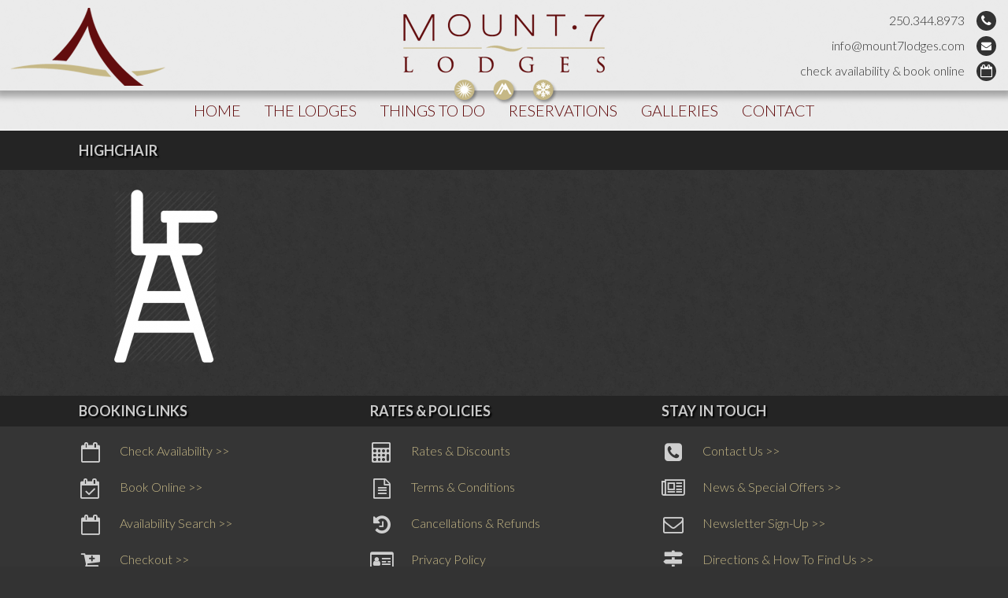

--- FILE ---
content_type: text/html; charset=UTF-8
request_url: https://mount7lodges.com/deer-lodge/highchair-2/
body_size: 21277
content:
<!DOCTYPE html>
<!--[if IE 7]>
<html class="ie ie7" dir="ltr" lang="en-US" prefix="og: https://ogp.me/ns#">
<![endif]-->
<!--[if IE 8]>
<html class="ie ie8" dir="ltr" lang="en-US" prefix="og: https://ogp.me/ns#">
<![endif]-->
<!--[if IE 9]>
<html class="ie ie9" dir="ltr" lang="en-US" prefix="og: https://ogp.me/ns#">
<![endif]-->
<!--[if !(IE 7) | !(IE 8) | !(IE 9) ]><!-->
<html dir="ltr" lang="en-US" prefix="og: https://ogp.me/ns#">
<!--<![endif]-->
<head>
	<meta charset="UTF-8">
	
		<meta name="viewport" content="initial-scale=1.0,minimum-scale=1.0,maximum-scale=1.0,user-scalable=yes">
		
	<title>Mount 7 Lodges | Deer Lodge | Spectacular Views | Hot Tub | Couple | Friends | Family | Mount 7 Lodges</title>
	<link rel="pingback" href="https://mount7lodges.com/xmlrpc.php">
	
		<!-- All in One SEO 4.9.1.1 - aioseo.com -->
	<meta name="description" content="Deer Lodge offers spectacular views, which can be enjoyed from your hot tub on your deck. The perfect lodge for a couple, friends or a small family." />
	<meta name="robots" content="max-image-preview:large" />
	<meta name="keywords" content="mount 7 lodges,deer lodge,spectacular views,hot tub,couple,friends,family" />
	<link rel="canonical" href="https://mount7lodges.com/deer-lodge/highchair-2/" />
	<meta name="generator" content="All in One SEO (AIOSEO) 4.9.1.1" />
		<meta property="og:locale" content="en_US" />
		<meta property="og:site_name" content="Mount 7 Lodges" />
		<meta property="og:type" content="article" />
		<meta property="og:title" content="Mount 7 Lodges | Deer Lodge | Spectacular Views | Hot Tub | Couple | Friends | Family | Mount 7 Lodges" />
		<meta property="og:description" content="Deer Lodge offers spectacular views, which can be enjoyed from your hot tub on your deck. The perfect lodge for a couple, friends or a small family." />
		<meta property="og:url" content="https://mount7lodges.com/deer-lodge/highchair-2/" />
		<meta property="og:image" content="https://mount7lodges.com/wp-content/uploads/2019/05/mount-7-lodges-golden-bc.jpg" />
		<meta property="og:image:secure_url" content="https://mount7lodges.com/wp-content/uploads/2019/05/mount-7-lodges-golden-bc.jpg" />
		<meta property="og:image:width" content="1200" />
		<meta property="og:image:height" content="630" />
		<meta property="article:published_time" content="2019-05-21T15:50:29+00:00" />
		<meta property="article:modified_time" content="2019-05-21T15:52:21+00:00" />
		<meta name="twitter:card" content="summary" />
		<meta name="twitter:title" content="Mount 7 Lodges | Deer Lodge | Spectacular Views | Hot Tub | Couple | Friends | Family | Mount 7 Lodges" />
		<meta name="twitter:description" content="Deer Lodge offers spectacular views, which can be enjoyed from your hot tub on your deck. The perfect lodge for a couple, friends or a small family." />
		<meta name="twitter:image" content="https://mount7lodges.com/wp-content/uploads/2019/05/mount-7-lodges-golden-bc.jpg" />
		<script type="application/ld+json" class="aioseo-schema">
			{"@context":"https:\/\/schema.org","@graph":[{"@type":"BreadcrumbList","@id":"https:\/\/mount7lodges.com\/deer-lodge\/highchair-2\/#breadcrumblist","itemListElement":[{"@type":"ListItem","@id":"https:\/\/mount7lodges.com#listItem","position":1,"name":"Home","item":"https:\/\/mount7lodges.com","nextItem":{"@type":"ListItem","@id":"https:\/\/mount7lodges.com\/deer-lodge\/highchair-2\/#listItem","name":"highchair"}},{"@type":"ListItem","@id":"https:\/\/mount7lodges.com\/deer-lodge\/highchair-2\/#listItem","position":2,"name":"highchair","previousItem":{"@type":"ListItem","@id":"https:\/\/mount7lodges.com#listItem","name":"Home"}}]},{"@type":"ItemPage","@id":"https:\/\/mount7lodges.com\/deer-lodge\/highchair-2\/#itempage","url":"https:\/\/mount7lodges.com\/deer-lodge\/highchair-2\/","name":"Mount 7 Lodges | Deer Lodge | Spectacular Views | Hot Tub | Couple | Friends | Family | Mount 7 Lodges","description":"Deer Lodge offers spectacular views, which can be enjoyed from your hot tub on your deck. The perfect lodge for a couple, friends or a small family.","inLanguage":"en-US","isPartOf":{"@id":"https:\/\/mount7lodges.com\/#website"},"breadcrumb":{"@id":"https:\/\/mount7lodges.com\/deer-lodge\/highchair-2\/#breadcrumblist"},"author":{"@id":"https:\/\/mount7lodges.com\/author\/dave\/#author"},"creator":{"@id":"https:\/\/mount7lodges.com\/author\/dave\/#author"},"datePublished":"2019-05-21T09:50:29-06:00","dateModified":"2019-05-21T09:52:21-06:00"},{"@type":"Organization","@id":"https:\/\/mount7lodges.com\/#organization","name":"Mount 7 Lodges","url":"https:\/\/mount7lodges.com\/"},{"@type":"Person","@id":"https:\/\/mount7lodges.com\/author\/dave\/#author","url":"https:\/\/mount7lodges.com\/author\/dave\/","name":"Dave Best","image":{"@type":"ImageObject","@id":"https:\/\/mount7lodges.com\/deer-lodge\/highchair-2\/#authorImage","url":"https:\/\/secure.gravatar.com\/avatar\/4c0a831d98ec8474f5332b65f0b8590f38a1828e0684cfc96d955d2d03ec8e71?s=96&d=mm&r=g","width":96,"height":96,"caption":"Dave Best"}},{"@type":"WebSite","@id":"https:\/\/mount7lodges.com\/#website","url":"https:\/\/mount7lodges.com\/","name":"Mount 7 Lodges","inLanguage":"en-US","publisher":{"@id":"https:\/\/mount7lodges.com\/#organization"}}]}
		</script>
		<!-- All in One SEO -->

    	    <script>
    	    	
    	    	window.touchEnabled = ('ontouchstart' in window) || window.DocumentTouch && document instanceof DocumentTouch;
    	    	
    	    	window.bi_rs = {
    	    		'ajaxurl' : "https://mount7lodges.com/wp-admin/admin-ajax.php",
    	    		'adminurl' : "https://mount7lodges.com/wp-admin/",
    	    		'siteurl' : "https://mount7lodges.com",
    	    		'loading_image_url' : 'https://mount7lodges.com/wp-content/themes/m7l/assets/images/loading.gif',
    	    		'pages' : {
    	    			'checkout' : 'https://mount7lodges.com/checkout/',
    	    			'availability_page' : 'https://mount7lodges.com/availability-book-online/',
    	    			'booking_page' : 'https://mount7lodges.com/booking/'
    	    		},
    	    		'calendar_availability_data' : {}
    	    	};
    	    </script>
    	    		
		<script type="text/javascript">
	    	
	    	var get_stylesheet_directory_uri = 'https://mount7lodges.com/wp-content/themes/m7l';
	    	var get_site_url = 'https://mount7lodges.com';
	    	
	    	if( typeof ajaxurl == "undefined" ){
	    		var ajaxurl = 'https://mount7lodges.com/wp-admin/admin-ajax.php';
	    	}
	    	
	    </script>
	    <!-- INCLUDE SOCIAL SHARE JAVASCRIPTS -->
	    <script src="https://apis.google.com/js/platform.js" async defer></script>
		<script>!function(d,s,id){var js,fjs=d.getElementsByTagName(s)[0],p=/^http:/.test(d.location)?'http':'https';if(!d.getElementById(id)){js=d.createElement(s);js.id=id;js.src=p+'://platform.twitter.com/widgets.js';fjs.parentNode.insertBefore(js,fjs);}}(document, 'script', 'twitter-wjs');</script>
	<link rel='dns-prefetch' href='//cdnjs.cloudflare.com' />
<link rel='dns-prefetch' href='//maxcdn.bootstrapcdn.com' />
<link rel='dns-prefetch' href='//fonts.googleapis.com' />
<link rel="alternate" title="oEmbed (JSON)" type="application/json+oembed" href="https://mount7lodges.com/wp-json/oembed/1.0/embed?url=https%3A%2F%2Fmount7lodges.com%2Fdeer-lodge%2Fhighchair-2%2F" />
<link rel="alternate" title="oEmbed (XML)" type="text/xml+oembed" href="https://mount7lodges.com/wp-json/oembed/1.0/embed?url=https%3A%2F%2Fmount7lodges.com%2Fdeer-lodge%2Fhighchair-2%2F&#038;format=xml" />
<style id='wp-img-auto-sizes-contain-inline-css' type='text/css'>
img:is([sizes=auto i],[sizes^="auto," i]){contain-intrinsic-size:3000px 1500px}
/*# sourceURL=wp-img-auto-sizes-contain-inline-css */
</style>
<link rel='stylesheet' id='wc-elavon-converge-credit-card-checkout-block-css' href='https://mount7lodges.com/wp-content/plugins-for-m7l/woocommerce-gateway-elavon/assets/css/blocks/wc-elavon-vm-checkout-block.css?ver=1768503418' type='text/css' media='all' />
<link rel='stylesheet' id='wc-elavon-converge-echeck-checkout-block-css' href='https://mount7lodges.com/wp-content/plugins-for-m7l/woocommerce-gateway-elavon/assets/css/blocks/wc-elavon-vm-checkout-block.css?ver=1768503418' type='text/css' media='all' />
<link rel='stylesheet' id='birs-functions-style-css' href='https://mount7lodges.com/wp-content/plugins-for-m7l/bi-reservation-system/assets/birs-functions.css?ver=birs39' type='text/css' media='all' />
<link rel='stylesheet' id='birs-fancybox-css-css' href='https://cdnjs.cloudflare.com/ajax/libs/fancybox/3.5.2/jquery.fancybox.css?ver=6.9' type='text/css' media='all' />
<link rel='stylesheet' id='birs-font-awesome-css' href='https://maxcdn.bootstrapcdn.com/font-awesome/4.7.0/css/font-awesome.min.css?ver=6.9' type='text/css' media='all' />
<link rel='stylesheet' id='fullcal-style-css' href='https://cdnjs.cloudflare.com/ajax/libs/fullcalendar/3.9.0/fullcalendar.min.css?ver=6.9' type='text/css' media='all' />
<link rel='stylesheet' id='fullcal-customization-style-css' href='https://mount7lodges.com/wp-content/plugins-for-m7l/bi-reservation-system/fullcalendar/fc-bi-customization.css?ver=birs39' type='text/css' media='all' />
<style id='wp-emoji-styles-inline-css' type='text/css'>

	img.wp-smiley, img.emoji {
		display: inline !important;
		border: none !important;
		box-shadow: none !important;
		height: 1em !important;
		width: 1em !important;
		margin: 0 0.07em !important;
		vertical-align: -0.1em !important;
		background: none !important;
		padding: 0 !important;
	}
/*# sourceURL=wp-emoji-styles-inline-css */
</style>
<link rel='stylesheet' id='wp-block-library-css' href='https://mount7lodges.com/wp-includes/css/dist/block-library/style.min.css?ver=6.9' type='text/css' media='all' />
<link rel='stylesheet' id='wc-blocks-style-css' href='https://mount7lodges.com/wp-content/plugins-for-m7l/woocommerce/assets/client/blocks/wc-blocks.css?ver=wc-10.3.7' type='text/css' media='all' />
<style id='global-styles-inline-css' type='text/css'>
:root{--wp--preset--aspect-ratio--square: 1;--wp--preset--aspect-ratio--4-3: 4/3;--wp--preset--aspect-ratio--3-4: 3/4;--wp--preset--aspect-ratio--3-2: 3/2;--wp--preset--aspect-ratio--2-3: 2/3;--wp--preset--aspect-ratio--16-9: 16/9;--wp--preset--aspect-ratio--9-16: 9/16;--wp--preset--color--black: #000000;--wp--preset--color--cyan-bluish-gray: #abb8c3;--wp--preset--color--white: #ffffff;--wp--preset--color--pale-pink: #f78da7;--wp--preset--color--vivid-red: #cf2e2e;--wp--preset--color--luminous-vivid-orange: #ff6900;--wp--preset--color--luminous-vivid-amber: #fcb900;--wp--preset--color--light-green-cyan: #7bdcb5;--wp--preset--color--vivid-green-cyan: #00d084;--wp--preset--color--pale-cyan-blue: #8ed1fc;--wp--preset--color--vivid-cyan-blue: #0693e3;--wp--preset--color--vivid-purple: #9b51e0;--wp--preset--gradient--vivid-cyan-blue-to-vivid-purple: linear-gradient(135deg,rgb(6,147,227) 0%,rgb(155,81,224) 100%);--wp--preset--gradient--light-green-cyan-to-vivid-green-cyan: linear-gradient(135deg,rgb(122,220,180) 0%,rgb(0,208,130) 100%);--wp--preset--gradient--luminous-vivid-amber-to-luminous-vivid-orange: linear-gradient(135deg,rgb(252,185,0) 0%,rgb(255,105,0) 100%);--wp--preset--gradient--luminous-vivid-orange-to-vivid-red: linear-gradient(135deg,rgb(255,105,0) 0%,rgb(207,46,46) 100%);--wp--preset--gradient--very-light-gray-to-cyan-bluish-gray: linear-gradient(135deg,rgb(238,238,238) 0%,rgb(169,184,195) 100%);--wp--preset--gradient--cool-to-warm-spectrum: linear-gradient(135deg,rgb(74,234,220) 0%,rgb(151,120,209) 20%,rgb(207,42,186) 40%,rgb(238,44,130) 60%,rgb(251,105,98) 80%,rgb(254,248,76) 100%);--wp--preset--gradient--blush-light-purple: linear-gradient(135deg,rgb(255,206,236) 0%,rgb(152,150,240) 100%);--wp--preset--gradient--blush-bordeaux: linear-gradient(135deg,rgb(254,205,165) 0%,rgb(254,45,45) 50%,rgb(107,0,62) 100%);--wp--preset--gradient--luminous-dusk: linear-gradient(135deg,rgb(255,203,112) 0%,rgb(199,81,192) 50%,rgb(65,88,208) 100%);--wp--preset--gradient--pale-ocean: linear-gradient(135deg,rgb(255,245,203) 0%,rgb(182,227,212) 50%,rgb(51,167,181) 100%);--wp--preset--gradient--electric-grass: linear-gradient(135deg,rgb(202,248,128) 0%,rgb(113,206,126) 100%);--wp--preset--gradient--midnight: linear-gradient(135deg,rgb(2,3,129) 0%,rgb(40,116,252) 100%);--wp--preset--font-size--small: 13px;--wp--preset--font-size--medium: 20px;--wp--preset--font-size--large: 36px;--wp--preset--font-size--x-large: 42px;--wp--preset--spacing--20: 0.44rem;--wp--preset--spacing--30: 0.67rem;--wp--preset--spacing--40: 1rem;--wp--preset--spacing--50: 1.5rem;--wp--preset--spacing--60: 2.25rem;--wp--preset--spacing--70: 3.38rem;--wp--preset--spacing--80: 5.06rem;--wp--preset--shadow--natural: 6px 6px 9px rgba(0, 0, 0, 0.2);--wp--preset--shadow--deep: 12px 12px 50px rgba(0, 0, 0, 0.4);--wp--preset--shadow--sharp: 6px 6px 0px rgba(0, 0, 0, 0.2);--wp--preset--shadow--outlined: 6px 6px 0px -3px rgb(255, 255, 255), 6px 6px rgb(0, 0, 0);--wp--preset--shadow--crisp: 6px 6px 0px rgb(0, 0, 0);}:where(.is-layout-flex){gap: 0.5em;}:where(.is-layout-grid){gap: 0.5em;}body .is-layout-flex{display: flex;}.is-layout-flex{flex-wrap: wrap;align-items: center;}.is-layout-flex > :is(*, div){margin: 0;}body .is-layout-grid{display: grid;}.is-layout-grid > :is(*, div){margin: 0;}:where(.wp-block-columns.is-layout-flex){gap: 2em;}:where(.wp-block-columns.is-layout-grid){gap: 2em;}:where(.wp-block-post-template.is-layout-flex){gap: 1.25em;}:where(.wp-block-post-template.is-layout-grid){gap: 1.25em;}.has-black-color{color: var(--wp--preset--color--black) !important;}.has-cyan-bluish-gray-color{color: var(--wp--preset--color--cyan-bluish-gray) !important;}.has-white-color{color: var(--wp--preset--color--white) !important;}.has-pale-pink-color{color: var(--wp--preset--color--pale-pink) !important;}.has-vivid-red-color{color: var(--wp--preset--color--vivid-red) !important;}.has-luminous-vivid-orange-color{color: var(--wp--preset--color--luminous-vivid-orange) !important;}.has-luminous-vivid-amber-color{color: var(--wp--preset--color--luminous-vivid-amber) !important;}.has-light-green-cyan-color{color: var(--wp--preset--color--light-green-cyan) !important;}.has-vivid-green-cyan-color{color: var(--wp--preset--color--vivid-green-cyan) !important;}.has-pale-cyan-blue-color{color: var(--wp--preset--color--pale-cyan-blue) !important;}.has-vivid-cyan-blue-color{color: var(--wp--preset--color--vivid-cyan-blue) !important;}.has-vivid-purple-color{color: var(--wp--preset--color--vivid-purple) !important;}.has-black-background-color{background-color: var(--wp--preset--color--black) !important;}.has-cyan-bluish-gray-background-color{background-color: var(--wp--preset--color--cyan-bluish-gray) !important;}.has-white-background-color{background-color: var(--wp--preset--color--white) !important;}.has-pale-pink-background-color{background-color: var(--wp--preset--color--pale-pink) !important;}.has-vivid-red-background-color{background-color: var(--wp--preset--color--vivid-red) !important;}.has-luminous-vivid-orange-background-color{background-color: var(--wp--preset--color--luminous-vivid-orange) !important;}.has-luminous-vivid-amber-background-color{background-color: var(--wp--preset--color--luminous-vivid-amber) !important;}.has-light-green-cyan-background-color{background-color: var(--wp--preset--color--light-green-cyan) !important;}.has-vivid-green-cyan-background-color{background-color: var(--wp--preset--color--vivid-green-cyan) !important;}.has-pale-cyan-blue-background-color{background-color: var(--wp--preset--color--pale-cyan-blue) !important;}.has-vivid-cyan-blue-background-color{background-color: var(--wp--preset--color--vivid-cyan-blue) !important;}.has-vivid-purple-background-color{background-color: var(--wp--preset--color--vivid-purple) !important;}.has-black-border-color{border-color: var(--wp--preset--color--black) !important;}.has-cyan-bluish-gray-border-color{border-color: var(--wp--preset--color--cyan-bluish-gray) !important;}.has-white-border-color{border-color: var(--wp--preset--color--white) !important;}.has-pale-pink-border-color{border-color: var(--wp--preset--color--pale-pink) !important;}.has-vivid-red-border-color{border-color: var(--wp--preset--color--vivid-red) !important;}.has-luminous-vivid-orange-border-color{border-color: var(--wp--preset--color--luminous-vivid-orange) !important;}.has-luminous-vivid-amber-border-color{border-color: var(--wp--preset--color--luminous-vivid-amber) !important;}.has-light-green-cyan-border-color{border-color: var(--wp--preset--color--light-green-cyan) !important;}.has-vivid-green-cyan-border-color{border-color: var(--wp--preset--color--vivid-green-cyan) !important;}.has-pale-cyan-blue-border-color{border-color: var(--wp--preset--color--pale-cyan-blue) !important;}.has-vivid-cyan-blue-border-color{border-color: var(--wp--preset--color--vivid-cyan-blue) !important;}.has-vivid-purple-border-color{border-color: var(--wp--preset--color--vivid-purple) !important;}.has-vivid-cyan-blue-to-vivid-purple-gradient-background{background: var(--wp--preset--gradient--vivid-cyan-blue-to-vivid-purple) !important;}.has-light-green-cyan-to-vivid-green-cyan-gradient-background{background: var(--wp--preset--gradient--light-green-cyan-to-vivid-green-cyan) !important;}.has-luminous-vivid-amber-to-luminous-vivid-orange-gradient-background{background: var(--wp--preset--gradient--luminous-vivid-amber-to-luminous-vivid-orange) !important;}.has-luminous-vivid-orange-to-vivid-red-gradient-background{background: var(--wp--preset--gradient--luminous-vivid-orange-to-vivid-red) !important;}.has-very-light-gray-to-cyan-bluish-gray-gradient-background{background: var(--wp--preset--gradient--very-light-gray-to-cyan-bluish-gray) !important;}.has-cool-to-warm-spectrum-gradient-background{background: var(--wp--preset--gradient--cool-to-warm-spectrum) !important;}.has-blush-light-purple-gradient-background{background: var(--wp--preset--gradient--blush-light-purple) !important;}.has-blush-bordeaux-gradient-background{background: var(--wp--preset--gradient--blush-bordeaux) !important;}.has-luminous-dusk-gradient-background{background: var(--wp--preset--gradient--luminous-dusk) !important;}.has-pale-ocean-gradient-background{background: var(--wp--preset--gradient--pale-ocean) !important;}.has-electric-grass-gradient-background{background: var(--wp--preset--gradient--electric-grass) !important;}.has-midnight-gradient-background{background: var(--wp--preset--gradient--midnight) !important;}.has-small-font-size{font-size: var(--wp--preset--font-size--small) !important;}.has-medium-font-size{font-size: var(--wp--preset--font-size--medium) !important;}.has-large-font-size{font-size: var(--wp--preset--font-size--large) !important;}.has-x-large-font-size{font-size: var(--wp--preset--font-size--x-large) !important;}
/*# sourceURL=global-styles-inline-css */
</style>

<style id='classic-theme-styles-inline-css' type='text/css'>
/*! This file is auto-generated */
.wp-block-button__link{color:#fff;background-color:#32373c;border-radius:9999px;box-shadow:none;text-decoration:none;padding:calc(.667em + 2px) calc(1.333em + 2px);font-size:1.125em}.wp-block-file__button{background:#32373c;color:#fff;text-decoration:none}
/*# sourceURL=/wp-includes/css/classic-themes.min.css */
</style>
<link rel='stylesheet' id='woocommerce-layout-css' href='https://mount7lodges.com/wp-content/plugins-for-m7l/woocommerce/assets/css/woocommerce-layout.css?ver=10.3.7' type='text/css' media='all' />
<link rel='stylesheet' id='woocommerce-smallscreen-css' href='https://mount7lodges.com/wp-content/plugins-for-m7l/woocommerce/assets/css/woocommerce-smallscreen.css?ver=10.3.7' type='text/css' media='only screen and (max-width: 768px)' />
<link rel='stylesheet' id='woocommerce-general-css' href='https://mount7lodges.com/wp-content/plugins-for-m7l/woocommerce/assets/css/woocommerce.css?ver=10.3.7' type='text/css' media='all' />
<style id='woocommerce-inline-inline-css' type='text/css'>
.woocommerce form .form-row .required { visibility: visible; }
/*# sourceURL=woocommerce-inline-inline-css */
</style>
<link rel='stylesheet' id='brands-styles-css' href='https://mount7lodges.com/wp-content/plugins-for-m7l/woocommerce/assets/css/brands.css?ver=10.3.7' type='text/css' media='all' />
<link rel='stylesheet' id='m7l-css-1-css' href='https://mount7lodges.com/wp-content/themes/m7l/assets/css/bootstrap-1080.min.css?ver=6.9' type='text/css' media='all' />
<link rel='stylesheet' id='m7l-fancybox-css-css' href='https://mount7lodges.com/wp-content/themes/m7l/bi-framework/plugins/fancybox/assets/jquery.fancybox.css?ver=6.9' type='text/css' media='all' />
<link rel='stylesheet' id='m7l-css-3-css' href='https://fonts.googleapis.com/css?family=Lato%3A300%2C400%2C700&#038;ver=6.9' type='text/css' media='all' />
<link rel='stylesheet' id='m7l-css-4-css' href='https://mount7lodges.com/wp-content/themes/m7l/style.css?ver=20220625' type='text/css' media='all' />
<link rel='stylesheet' id='ubermenu-css' href='https://mount7lodges.com/wp-content/plugins-for-m7l/ubermenu/pro/assets/css/ubermenu.min.css?ver=3.8.5' type='text/css' media='all' />
<link rel='stylesheet' id='ubermenu-font-awesome-all-css' href='https://mount7lodges.com/wp-content/plugins-for-m7l/ubermenu/assets/fontawesome/css/all.min.css?ver=6.9' type='text/css' media='all' />
<link rel='stylesheet' id='birs-frontend-style-css' href='https://mount7lodges.com/wp-content/plugins-for-m7l/bi-reservation-system/frontend/birs-style.css?ver=birs39' type='text/css' media='all' />
<script type="text/javascript" src="https://mount7lodges.com/wp-includes/js/jquery/jquery.min.js?ver=3.7.1" id="jquery-core-js"></script>
			
			<script>
			
			jQuery('#header-menu').on('hover', 'li.ubermenu-item-level-0', function(event){
				
				jQuery(this).children('a').text( jQuery(this).children('a').text() + '-click' );
				
			}, function(event){
				
				jQuery(this).children('a').text( jQuery(this).children('a').text() + '-click' );
				
			});
			
			</script>
			
			<script type="text/javascript" id="jquery-migrate-js-before">
/* <![CDATA[ */
jQuery.migrateMute = true;
//# sourceURL=jquery-migrate-js-before
/* ]]> */
</script>
<script type="text/javascript" src="https://mount7lodges.com/wp-includes/js/jquery/jquery-migrate.min.js?ver=3.4.1" id="jquery-migrate-js"></script>
<script type="text/javascript" src="https://mount7lodges.com/wp-content/plugins-for-m7l/bi-reservation-system/assets/birs-functions.js?ver=birs39" id="birs-functions-script-js"></script>
<script type="text/javascript" src="https://cdnjs.cloudflare.com/ajax/libs/fancybox/3.5.2/jquery.fancybox.js?ver=6.9" id="birs-fancybox-js-js"></script>
<script type="text/javascript" src="https://cdnjs.cloudflare.com/ajax/libs/moment.js/2.22.1/moment.min.js?ver=6.9" id="fullcalm-script-js"></script>
<script type="text/javascript" src="https://cdnjs.cloudflare.com/ajax/libs/fullcalendar/3.9.0/fullcalendar.min.js?ver=6.9" id="fullcal-script-js"></script>
<script type="text/javascript" src="https://mount7lodges.com/wp-content/plugins-for-m7l/bi-reservation-system/fullcalendar/fc-bi-customization.js?ver=birs39" id="fullcal-customization-script-js"></script>
<script type="text/javascript" src="//mount7lodges.com/wp-content/plugins-for-m7l/revslider/sr6/assets/js/rbtools.min.js?ver=6.7.39" async id="tp-tools-js"></script>
<script type="text/javascript" src="//mount7lodges.com/wp-content/plugins-for-m7l/revslider/sr6/assets/js/rs6.min.js?ver=6.7.39" async id="revmin-js"></script>
<script type="text/javascript" src="https://mount7lodges.com/wp-content/plugins-for-m7l/woocommerce/assets/js/jquery-blockui/jquery.blockUI.min.js?ver=2.7.0-wc.10.3.7" id="wc-jquery-blockui-js" defer="defer" data-wp-strategy="defer"></script>
<script type="text/javascript" src="https://mount7lodges.com/wp-content/plugins-for-m7l/woocommerce/assets/js/js-cookie/js.cookie.min.js?ver=2.1.4-wc.10.3.7" id="wc-js-cookie-js" defer="defer" data-wp-strategy="defer"></script>
<script type="text/javascript" id="woocommerce-js-extra">
/* <![CDATA[ */
var woocommerce_params = {"ajax_url":"/wp-admin/admin-ajax.php","wc_ajax_url":"/?wc-ajax=%%endpoint%%","i18n_password_show":"Show password","i18n_password_hide":"Hide password"};
//# sourceURL=woocommerce-js-extra
/* ]]> */
</script>
<script type="text/javascript" src="https://mount7lodges.com/wp-content/plugins-for-m7l/woocommerce/assets/js/frontend/woocommerce.min.js?ver=10.3.7" id="woocommerce-js" defer="defer" data-wp-strategy="defer"></script>
<script type="text/javascript" src="https://mount7lodges.com/wp-content/themes/m7l/bi-framework/plugins/fancybox/assets/jquery.fancybox.js?ver=6.9" id="m7l-fancybox-js-js"></script>
<script type="text/javascript" src="https://mount7lodges.com/wp-content/themes/m7l/bi-framework/plugins/fancybox/main.js?ver=6.9" id="m7l-fancybox-main-js-js"></script>
<script type="text/javascript" src="https://mount7lodges.com/wp-content/themes/m7l/bi-framework/plugins/email-encrypt/email-encrypt.js?ver=6.9" id="m7l-js-3-js"></script>
<script type="text/javascript" src="https://mount7lodges.com/wp-content/themes/m7l/bi-framework/plugins/images-loaded/imagesloaded.pkgd.min.js?ver=6.9" id="m7l-js-4-js"></script>
<script type="text/javascript" src="https://mount7lodges.com/wp-content/themes/m7l/bi-framework/plugins/js-functions/js-functions.js?ver=6.9" id="m7l-js-6-js"></script>
<script type="text/javascript" src="https://mount7lodges.com/wp-content/themes/m7l/bi-framework/plugins/mobile-events/jquery.mobile-events.min.js?ver=6.9" id="m7l-js-7-js"></script>
<script type="text/javascript" src="https://mount7lodges.com/wp-content/plugins-for-m7l/bi-reservation-system/frontend/birs-script.js?ver=birs39" id="birs-frontend-script-js"></script>
<link rel="https://api.w.org/" href="https://mount7lodges.com/wp-json/" /><link rel="alternate" title="JSON" type="application/json" href="https://mount7lodges.com/wp-json/wp/v2/media/18370" /><link rel="EditURI" type="application/rsd+xml" title="RSD" href="https://mount7lodges.com/xmlrpc.php?rsd" />
<meta name="generator" content="WordPress 6.9" />
<meta name="generator" content="WooCommerce 10.3.7" />
<link rel='shortlink' href='https://mount7lodges.com/?p=18370' />
<style id="ubermenu-custom-generated-css">
/** Font Awesome 4 Compatibility **/
.fa{font-style:normal;font-variant:normal;font-weight:normal;font-family:FontAwesome;}

/** UberMenu Responsive Styles (Breakpoint Setting) **/
@media screen and (min-width: 930px){
  .ubermenu{ display:block !important; } .ubermenu-responsive .ubermenu-item.ubermenu-hide-desktop{ display:none !important; } .ubermenu-responsive.ubermenu-retractors-responsive .ubermenu-retractor-mobile{ display:none; }  /* Top level items full height */ .ubermenu.ubermenu-horizontal.ubermenu-items-vstretch .ubermenu-nav{   display:flex;   align-items:stretch; } .ubermenu.ubermenu-horizontal.ubermenu-items-vstretch .ubermenu-item.ubermenu-item-level-0{   display:flex;   flex-direction:column; } .ubermenu.ubermenu-horizontal.ubermenu-items-vstretch .ubermenu-item.ubermenu-item-level-0 > .ubermenu-target{   flex:1;   display:flex;   align-items:center; flex-wrap:wrap; } .ubermenu.ubermenu-horizontal.ubermenu-items-vstretch .ubermenu-item.ubermenu-item-level-0 > .ubermenu-target > .ubermenu-target-divider{ position:static; flex-basis:100%; } .ubermenu.ubermenu-horizontal.ubermenu-items-vstretch .ubermenu-item.ubermenu-item-level-0 > .ubermenu-target.ubermenu-item-layout-image_left > .ubermenu-target-text{ padding-left:1em; } .ubermenu.ubermenu-horizontal.ubermenu-items-vstretch .ubermenu-item.ubermenu-item-level-0 > .ubermenu-target.ubermenu-item-layout-image_right > .ubermenu-target-text{ padding-right:1em; } .ubermenu.ubermenu-horizontal.ubermenu-items-vstretch .ubermenu-item.ubermenu-item-level-0 > .ubermenu-target.ubermenu-item-layout-image_above, .ubermenu.ubermenu-horizontal.ubermenu-items-vstretch .ubermenu-item.ubermenu-item-level-0 > .ubermenu-target.ubermenu-item-layout-image_below{ flex-direction:column; } .ubermenu.ubermenu-horizontal.ubermenu-items-vstretch .ubermenu-item.ubermenu-item-level-0 > .ubermenu-submenu-drop{   top:100%; } .ubermenu.ubermenu-horizontal.ubermenu-items-vstretch .ubermenu-item-level-0:not(.ubermenu-align-right) + .ubermenu-item.ubermenu-align-right{ margin-left:auto; } .ubermenu.ubermenu-horizontal.ubermenu-items-vstretch .ubermenu-item.ubermenu-item-level-0 > .ubermenu-target.ubermenu-content-align-left{   justify-content:flex-start; } .ubermenu.ubermenu-horizontal.ubermenu-items-vstretch .ubermenu-item.ubermenu-item-level-0 > .ubermenu-target.ubermenu-content-align-center{   justify-content:center; } .ubermenu.ubermenu-horizontal.ubermenu-items-vstretch .ubermenu-item.ubermenu-item-level-0 > .ubermenu-target.ubermenu-content-align-right{   justify-content:flex-end; }  /* Force current submenu always open but below others */ .ubermenu-force-current-submenu .ubermenu-item-level-0.ubermenu-current-menu-item > .ubermenu-submenu-drop, .ubermenu-force-current-submenu .ubermenu-item-level-0.ubermenu-current-menu-ancestor > .ubermenu-submenu-drop {     display: block!important;     opacity: 1!important;     visibility: visible!important;     margin: 0!important;     top: auto!important;     height: auto;     z-index:19; }   /* Invert Horizontal menu to make subs go up */ .ubermenu-invert.ubermenu-horizontal .ubermenu-item-level-0 > .ubermenu-submenu-drop, .ubermenu-invert.ubermenu-horizontal.ubermenu-items-vstretch .ubermenu-item.ubermenu-item-level-0>.ubermenu-submenu-drop{  top:auto;  bottom:100%; } .ubermenu-invert.ubermenu-horizontal.ubermenu-sub-indicators .ubermenu-item-level-0.ubermenu-has-submenu-drop > .ubermenu-target > .ubermenu-sub-indicator{ transform:rotate(180deg); } /* Make second level flyouts fly up */ .ubermenu-invert.ubermenu-horizontal .ubermenu-submenu .ubermenu-item.ubermenu-active > .ubermenu-submenu-type-flyout{     top:auto;     bottom:0; } /* Clip the submenus properly when inverted */ .ubermenu-invert.ubermenu-horizontal .ubermenu-item-level-0 > .ubermenu-submenu-drop{     clip: rect(-5000px,5000px,auto,-5000px); }    /* Invert Vertical menu to make subs go left */ .ubermenu-invert.ubermenu-vertical .ubermenu-item-level-0 > .ubermenu-submenu-drop{   right:100%;   left:auto; } .ubermenu-invert.ubermenu-vertical.ubermenu-sub-indicators .ubermenu-item-level-0.ubermenu-item-has-children > .ubermenu-target > .ubermenu-sub-indicator{   right:auto;   left:10px; transform:rotate(90deg); } .ubermenu-vertical.ubermenu-invert .ubermenu-item > .ubermenu-submenu-drop {   clip: rect(-5000px,5000px,5000px,-5000px); } /* Vertical Flyout > Flyout */ .ubermenu-vertical.ubermenu-invert.ubermenu-sub-indicators .ubermenu-has-submenu-drop > .ubermenu-target{   padding-left:25px; } .ubermenu-vertical.ubermenu-invert .ubermenu-item > .ubermenu-target > .ubermenu-sub-indicator {   right:auto;   left:10px;   transform:rotate(90deg); } .ubermenu-vertical.ubermenu-invert .ubermenu-item > .ubermenu-submenu-drop.ubermenu-submenu-type-flyout, .ubermenu-vertical.ubermenu-invert .ubermenu-submenu-type-flyout > .ubermenu-item > .ubermenu-submenu-drop {   right: 100%;   left: auto; }  .ubermenu-responsive-toggle{ display:none; }
}
@media screen and (max-width: 929px){
   .ubermenu-responsive-toggle, .ubermenu-sticky-toggle-wrapper { display: block; }  .ubermenu-responsive{ width:100%; max-height:600px; visibility:visible; overflow:visible;  -webkit-transition:max-height 1s ease-in; transition:max-height .3s ease-in; } .ubermenu-responsive.ubermenu-mobile-accordion:not(.ubermenu-mobile-modal):not(.ubermenu-in-transition):not(.ubermenu-responsive-collapse){ max-height:none; } .ubermenu-responsive.ubermenu-items-align-center{   text-align:left; } .ubermenu-responsive.ubermenu{ margin:0; } .ubermenu-responsive.ubermenu .ubermenu-nav{ display:block; }  .ubermenu-responsive.ubermenu-responsive-nocollapse, .ubermenu-repsonsive.ubermenu-no-transitions{ display:block; max-height:none; }  .ubermenu-responsive.ubermenu-responsive-collapse{ max-height:none; visibility:visible; overflow:visible; } .ubermenu-responsive.ubermenu-responsive-collapse{ max-height:0; overflow:hidden !important; visibility:hidden; } .ubermenu-responsive.ubermenu-in-transition, .ubermenu-responsive.ubermenu-in-transition .ubermenu-nav{ overflow:hidden !important; visibility:visible; } .ubermenu-responsive.ubermenu-responsive-collapse:not(.ubermenu-in-transition){ border-top-width:0; border-bottom-width:0; } .ubermenu-responsive.ubermenu-responsive-collapse .ubermenu-item .ubermenu-submenu{ display:none; }  .ubermenu-responsive .ubermenu-item-level-0{ width:50%; } .ubermenu-responsive.ubermenu-responsive-single-column .ubermenu-item-level-0{ float:none; clear:both; width:100%; } .ubermenu-responsive .ubermenu-item.ubermenu-item-level-0 > .ubermenu-target{ border:none; box-shadow:none; } .ubermenu-responsive .ubermenu-item.ubermenu-has-submenu-flyout{ position:static; } .ubermenu-responsive.ubermenu-sub-indicators .ubermenu-submenu-type-flyout .ubermenu-has-submenu-drop > .ubermenu-target > .ubermenu-sub-indicator{ transform:rotate(0); right:10px; left:auto; } .ubermenu-responsive .ubermenu-nav .ubermenu-item .ubermenu-submenu.ubermenu-submenu-drop{ width:100%; min-width:100%; max-width:100%; top:auto; left:0 !important; } .ubermenu-responsive.ubermenu-has-border .ubermenu-nav .ubermenu-item .ubermenu-submenu.ubermenu-submenu-drop{ left: -1px !important; /* For borders */ } .ubermenu-responsive .ubermenu-submenu.ubermenu-submenu-type-mega > .ubermenu-item.ubermenu-column{ min-height:0; border-left:none;  float:left; /* override left/center/right content alignment */ display:block; } .ubermenu-responsive .ubermenu-item.ubermenu-active > .ubermenu-submenu.ubermenu-submenu-type-mega{     max-height:none;     height:auto;/*prevent overflow scrolling since android is still finicky*/     overflow:visible; } .ubermenu-responsive.ubermenu-transition-slide .ubermenu-item.ubermenu-in-transition > .ubermenu-submenu-drop{ max-height:1000px; /* because of slide transition */ } .ubermenu .ubermenu-submenu-type-flyout .ubermenu-submenu-type-mega{ min-height:0; } .ubermenu.ubermenu-responsive .ubermenu-column, .ubermenu.ubermenu-responsive .ubermenu-column-auto{ min-width:50%; } .ubermenu.ubermenu-responsive .ubermenu-autoclear > .ubermenu-column{ clear:none; } .ubermenu.ubermenu-responsive .ubermenu-column:nth-of-type(2n+1){ clear:both; } .ubermenu.ubermenu-responsive .ubermenu-submenu-retractor-top:not(.ubermenu-submenu-retractor-top-2) .ubermenu-column:nth-of-type(2n+1){ clear:none; } .ubermenu.ubermenu-responsive .ubermenu-submenu-retractor-top:not(.ubermenu-submenu-retractor-top-2) .ubermenu-column:nth-of-type(2n+2){ clear:both; }  .ubermenu-responsive-single-column-subs .ubermenu-submenu .ubermenu-item { float: none; clear: both; width: 100%; min-width: 100%; }  /* Submenu footer content */ .ubermenu .ubermenu-submenu-footer{     position:relative; clear:both;     bottom:auto;     right:auto; }   .ubermenu.ubermenu-responsive .ubermenu-tabs, .ubermenu.ubermenu-responsive .ubermenu-tabs-group, .ubermenu.ubermenu-responsive .ubermenu-tab, .ubermenu.ubermenu-responsive .ubermenu-tab-content-panel{ /** TABS SHOULD BE 100%  ACCORDION */ width:100%; min-width:100%; max-width:100%; left:0; } .ubermenu.ubermenu-responsive .ubermenu-tabs, .ubermenu.ubermenu-responsive .ubermenu-tab-content-panel{ min-height:0 !important;/* Override Inline Style from JS */ } .ubermenu.ubermenu-responsive .ubermenu-tabs{ z-index:15; } .ubermenu.ubermenu-responsive .ubermenu-tab-content-panel{ z-index:20; } /* Tab Layering */ .ubermenu-responsive .ubermenu-tab{ position:relative; } .ubermenu-responsive .ubermenu-tab.ubermenu-active{ position:relative; z-index:20; } .ubermenu-responsive .ubermenu-tab > .ubermenu-target{ border-width:0 0 1px 0; } .ubermenu-responsive.ubermenu-sub-indicators .ubermenu-tabs > .ubermenu-tabs-group > .ubermenu-tab.ubermenu-has-submenu-drop > .ubermenu-target > .ubermenu-sub-indicator{ transform:rotate(0); right:10px; left:auto; }  .ubermenu-responsive .ubermenu-tabs > .ubermenu-tabs-group > .ubermenu-tab > .ubermenu-tab-content-panel{ top:auto; border-width:1px; } .ubermenu-responsive .ubermenu-tab-layout-bottom > .ubermenu-tabs-group{ /*position:relative;*/ }   .ubermenu-reponsive .ubermenu-item-level-0 > .ubermenu-submenu-type-stack{ /* Top Level Stack Columns */ position:relative; }  .ubermenu-responsive .ubermenu-submenu-type-stack .ubermenu-column, .ubermenu-responsive .ubermenu-submenu-type-stack .ubermenu-column-auto{ /* Stack Columns */ width:100%; max-width:100%; }   .ubermenu-responsive .ubermenu-item-mini{ /* Mini items */ min-width:0; width:auto; float:left; clear:none !important; } .ubermenu-responsive .ubermenu-item.ubermenu-item-mini > a.ubermenu-target{ padding-left:20px; padding-right:20px; }   .ubermenu-responsive .ubermenu-item.ubermenu-hide-mobile{ /* Hiding items */ display:none !important; }  .ubermenu-responsive.ubermenu-hide-bkgs .ubermenu-submenu.ubermenu-submenu-bkg-img{ /** Hide Background Images in Submenu */ background-image:none; } .ubermenu.ubermenu-responsive .ubermenu-item-level-0.ubermenu-item-mini{ min-width:0; width:auto; } .ubermenu-vertical .ubermenu-item.ubermenu-item-level-0{ width:100%; } .ubermenu-vertical.ubermenu-sub-indicators .ubermenu-item-level-0.ubermenu-item-has-children > .ubermenu-target > .ubermenu-sub-indicator{ right:10px; left:auto; transform:rotate(0); } .ubermenu-vertical .ubermenu-item.ubermenu-item-level-0.ubermenu-relative.ubermenu-active > .ubermenu-submenu-drop.ubermenu-submenu-align-vertical_parent_item{     top:auto; }   .ubermenu.ubermenu-responsive .ubermenu-tabs{     position:static; } /* Tabs on Mobile with mouse (but not click) - leave space to hover off */ .ubermenu:not(.ubermenu-is-mobile):not(.ubermenu-submenu-indicator-closes) .ubermenu-submenu .ubermenu-tab[data-ubermenu-trigger="mouseover"] .ubermenu-tab-content-panel, .ubermenu:not(.ubermenu-is-mobile):not(.ubermenu-submenu-indicator-closes) .ubermenu-submenu .ubermenu-tab[data-ubermenu-trigger="hover_intent"] .ubermenu-tab-content-panel{     margin-left:6%; width:94%; min-width:94%; }  /* Sub indicator close visibility */ .ubermenu.ubermenu-submenu-indicator-closes .ubermenu-active > .ubermenu-target > .ubermenu-sub-indicator-close{ display:block; display: flex; align-items: center; justify-content: center; } .ubermenu.ubermenu-submenu-indicator-closes .ubermenu-active > .ubermenu-target > .ubermenu-sub-indicator{ display:none; }  .ubermenu .ubermenu-tabs .ubermenu-tab-content-panel{     box-shadow: 0 5px 10px rgba(0,0,0,.075); }  /* When submenus and items go full width, move items back to appropriate positioning */ .ubermenu .ubermenu-submenu-rtl {     direction: ltr; }   /* Fixed position mobile menu */ .ubermenu.ubermenu-mobile-modal{   position:fixed;   z-index:9999999; opacity:1;   top:0;   left:0;   width:100%;   width:100vw;   max-width:100%;   max-width:100vw; height:100%; height:calc(100vh - calc(100vh - 100%)); height:-webkit-fill-available; max-height:calc(100vh - calc(100vh - 100%)); max-height:-webkit-fill-available;   border:none; box-sizing:border-box;    display:flex;   flex-direction:column;   justify-content:flex-start; overflow-y:auto !important; /* for non-accordion mode */ overflow-x:hidden !important; overscroll-behavior: contain; transform:scale(1); transition-duration:.1s; transition-property: all; } .ubermenu.ubermenu-mobile-modal.ubermenu-mobile-accordion.ubermenu-interaction-press{ overflow-y:hidden !important; } .ubermenu.ubermenu-mobile-modal.ubermenu-responsive-collapse{ overflow:hidden !important; opacity:0; transform:scale(.9); visibility:hidden; } .ubermenu.ubermenu-mobile-modal .ubermenu-nav{   flex:1;   overflow-y:auto !important; overscroll-behavior: contain; } .ubermenu.ubermenu-mobile-modal .ubermenu-item-level-0{ margin:0; } .ubermenu.ubermenu-mobile-modal .ubermenu-mobile-close-button{ border:none; background:none; border-radius:0; padding:1em; color:inherit; display:inline-block; text-align:center; font-size:14px; } .ubermenu.ubermenu-mobile-modal .ubermenu-mobile-footer .ubermenu-mobile-close-button{ width: 100%; display: flex; align-items: center; justify-content: center; } .ubermenu.ubermenu-mobile-modal .ubermenu-mobile-footer .ubermenu-mobile-close-button .ubermenu-icon-essential, .ubermenu.ubermenu-mobile-modal .ubermenu-mobile-footer .ubermenu-mobile-close-button .fas.fa-times{ margin-right:.2em; }  /* Header/Footer Mobile content */ .ubermenu .ubermenu-mobile-header, .ubermenu .ubermenu-mobile-footer{ display:block; text-align:center; color:inherit; }  /* Accordion submenus mobile (single column tablet) */ .ubermenu.ubermenu-responsive-single-column.ubermenu-mobile-accordion.ubermenu-interaction-press .ubermenu-item > .ubermenu-submenu-drop, .ubermenu.ubermenu-responsive-single-column.ubermenu-mobile-accordion.ubermenu-interaction-press .ubermenu-tab > .ubermenu-tab-content-panel{ box-sizing:border-box; border-left:none; border-right:none; box-shadow:none; } .ubermenu.ubermenu-responsive-single-column.ubermenu-mobile-accordion.ubermenu-interaction-press .ubermenu-item.ubermenu-active > .ubermenu-submenu-drop, .ubermenu.ubermenu-responsive-single-column.ubermenu-mobile-accordion.ubermenu-interaction-press .ubermenu-tab.ubermenu-active > .ubermenu-tab-content-panel{   position:static; }   /* Accordion indented - remove borders and extra spacing from headers */ .ubermenu.ubermenu-mobile-accordion-indent .ubermenu-submenu.ubermenu-submenu-drop, .ubermenu.ubermenu-mobile-accordion-indent .ubermenu-submenu .ubermenu-item-header.ubermenu-has-submenu-stack > .ubermenu-target{   border:none; } .ubermenu.ubermenu-mobile-accordion-indent .ubermenu-submenu .ubermenu-item-header.ubermenu-has-submenu-stack > .ubermenu-submenu-type-stack{   padding-top:0; } /* Accordion dropdown indentation padding */ .ubermenu.ubermenu-mobile-accordion-indent .ubermenu-submenu-drop .ubermenu-submenu-drop .ubermenu-item > .ubermenu-target, .ubermenu.ubermenu-mobile-accordion-indent .ubermenu-submenu-drop .ubermenu-tab-content-panel .ubermenu-item > .ubermenu-target{   padding-left:calc( var(--ubermenu-accordion-indent) * 2 ); } .ubermenu.ubermenu-mobile-accordion-indent .ubermenu-submenu-drop .ubermenu-submenu-drop .ubermenu-submenu-drop .ubermenu-item > .ubermenu-target, .ubermenu.ubermenu-mobile-accordion-indent .ubermenu-submenu-drop .ubermenu-tab-content-panel .ubermenu-tab-content-panel .ubermenu-item > .ubermenu-target{   padding-left:calc( var(--ubermenu-accordion-indent) * 3 ); } .ubermenu.ubermenu-mobile-accordion-indent .ubermenu-submenu-drop .ubermenu-submenu-drop .ubermenu-submenu-drop .ubermenu-submenu-drop .ubermenu-item > .ubermenu-target, .ubermenu.ubermenu-mobile-accordion-indent .ubermenu-submenu-drop .ubermenu-tab-content-panel .ubermenu-tab-content-panel .ubermenu-tab-content-panel .ubermenu-item > .ubermenu-target{   padding-left:calc( var(--ubermenu-accordion-indent) * 4 ); } /* Reverse Accordion dropdown indentation padding */ .rtl .ubermenu.ubermenu-mobile-accordion-indent .ubermenu-submenu-drop .ubermenu-submenu-drop .ubermenu-item > .ubermenu-target, .rtl .ubermenu.ubermenu-mobile-accordion-indent .ubermenu-submenu-drop .ubermenu-tab-content-panel .ubermenu-item > .ubermenu-target{ padding-left:0;   padding-right:calc( var(--ubermenu-accordion-indent) * 2 ); } .rtl .ubermenu.ubermenu-mobile-accordion-indent .ubermenu-submenu-drop .ubermenu-submenu-drop .ubermenu-submenu-drop .ubermenu-item > .ubermenu-target, .rtl .ubermenu.ubermenu-mobile-accordion-indent .ubermenu-submenu-drop .ubermenu-tab-content-panel .ubermenu-tab-content-panel .ubermenu-item > .ubermenu-target{ padding-left:0; padding-right:calc( var(--ubermenu-accordion-indent) * 3 ); } .rtl .ubermenu.ubermenu-mobile-accordion-indent .ubermenu-submenu-drop .ubermenu-submenu-drop .ubermenu-submenu-drop .ubermenu-submenu-drop .ubermenu-item > .ubermenu-target, .rtl .ubermenu.ubermenu-mobile-accordion-indent .ubermenu-submenu-drop .ubermenu-tab-content-panel .ubermenu-tab-content-panel .ubermenu-tab-content-panel .ubermenu-item > .ubermenu-target{ padding-left:0; padding-right:calc( var(--ubermenu-accordion-indent) * 4 ); }  .ubermenu-responsive-toggle{ display:block; }
}
@media screen and (max-width: 480px){
  .ubermenu.ubermenu-responsive .ubermenu-item-level-0{ width:100%; } .ubermenu.ubermenu-responsive .ubermenu-column, .ubermenu.ubermenu-responsive .ubermenu-column-auto{ min-width:100%; } .ubermenu .ubermenu-autocolumn:not(:first-child), .ubermenu .ubermenu-autocolumn:not(:first-child) .ubermenu-submenu-type-stack{     padding-top:0; } .ubermenu .ubermenu-autocolumn:not(:last-child), .ubermenu .ubermenu-autocolumn:not(:last-child) .ubermenu-submenu-type-stack{     padding-bottom:0; } .ubermenu .ubermenu-autocolumn > .ubermenu-submenu-type-stack > .ubermenu-item-normal:first-child{     margin-top:0; }     /* Accordion submenus mobile */ .ubermenu.ubermenu-responsive.ubermenu-mobile-accordion.ubermenu-interaction-press .ubermenu-item > .ubermenu-submenu-drop, .ubermenu.ubermenu-responsive.ubermenu-mobile-accordion.ubermenu-interaction-press .ubermenu-tab > .ubermenu-tab-content-panel{     box-shadow:none; box-sizing:border-box; border-left:none; border-right:none; } .ubermenu.ubermenu-responsive.ubermenu-mobile-accordion.ubermenu-interaction-press .ubermenu-item.ubermenu-active > .ubermenu-submenu-drop, .ubermenu.ubermenu-responsive.ubermenu-mobile-accordion.ubermenu-interaction-press .ubermenu-tab.ubermenu-active > .ubermenu-tab-content-panel{     position:static; } 
}


/** UberMenu Custom Menu Styles (Customizer) **/
/* main */
 .ubermenu-main.ubermenu-transition-fade .ubermenu-item .ubermenu-submenu-drop { margin-top:0; }
 .ubermenu-main .ubermenu-item-level-0 > .ubermenu-target { border:none; }


/** UberMenu Custom Menu Item Styles (Menu Item Settings) **/
/* 124 */    .ubermenu .ubermenu-item.ubermenu-item-124 > .ubermenu-target,.ubermenu .ubermenu-item.ubermenu-item-124 > .ubermenu-content-block,.ubermenu .ubermenu-item.ubermenu-item-124.ubermenu-custom-content-padded { padding:15px 20px 5px 20px; }
/* 115 */    .ubermenu .ubermenu-item.ubermenu-item-115 > .ubermenu-target,.ubermenu .ubermenu-item.ubermenu-item-115 > .ubermenu-content-block,.ubermenu .ubermenu-item.ubermenu-item-115.ubermenu-custom-content-padded { padding:0 0 0 20px; }
/* 26508 */  .ubermenu .ubermenu-item.ubermenu-item-26508 > .ubermenu-target,.ubermenu .ubermenu-item.ubermenu-item-26508 > .ubermenu-content-block,.ubermenu .ubermenu-item.ubermenu-item-26508.ubermenu-custom-content-padded { padding:0 0 0 20px; }
/* 17304 */  .ubermenu .ubermenu-item.ubermenu-item-17304 > .ubermenu-target,.ubermenu .ubermenu-item.ubermenu-item-17304 > .ubermenu-content-block,.ubermenu .ubermenu-item.ubermenu-item-17304.ubermenu-custom-content-padded { padding:0 0 0 20px; }

/* Status: Loaded from Transient */

</style>			<link rel="shortcut icon" href="https://mount7lodges.com/wp-content/themes/m7l/favicon.ico" type="image/x-icon">
			<link rel="icon" href="https://mount7lodges.com/wp-content/themes/m7l/favicon.ico" type="image/x-icon">
					
		<script type="text/javascript">
	    	
	    	jQuery(function($){
	    		
	    		
	    		if( $(".royalSlider").length ){
	    			
	    			var rs_interval = setInterval(function(){
	    				
	    				if( $(".royalSlider").data('royalSlider') ){
	    					
	    					clearInterval( rs_interval );
	    					
	    					var slider = $(".royalSlider").data('royalSlider');
	    					
	    					if( $(window).width() < 600 )
			    				slider.setThumbsOrientation('horizontal');
			    			
			    			$(window).resizeDelayed(function(){
			    				
			    				if( $(window).width() < 600/* && slider.st.slidesOrientation == 'vertical'*/ )
			    					slider.setThumbsOrientation('horizontal');
			    				else if( $(window).width() >= 600/* && slider.st.slidesOrientation == 'horizontal'*/ )
			    					slider.setThumbsOrientation('vertical');
			    				
			    			}, 20);
			    			
	    		//debugger;
	    					
	    				}
	    				
	    			}, 50);
	    			
	    			/*if( slider ){
	    				
		    			slider.ev.on('rsAfterInit', function() {
						    
			    			
						    
						});
		    			
	    			}*/
	    			
	    		}
	    		
	    	});
	    	
	    </script>
		

<!-- CUSTOM SCRIPT START: Facebook Pixel Code -->

<!-- Facebook Pixel Code -->
<script>
!function(f,b,e,v,n,t,s)
{if(f.fbq)return;n=f.fbq=function(){n.callMethod?
n.callMethod.apply(n,arguments):n.queue.push(arguments)};
if(!f._fbq)f._fbq=n;n.push=n;n.loaded=!0;n.version='2.0';
n.queue=[];t=b.createElement(e);t.async=!0;
t.src=v;s=b.getElementsByTagName(e)[0];
s.parentNode.insertBefore(t,s)}(window,document,'script',
'https://connect.facebook.net/en_US/fbevents.js');
 fbq('init', '2877241435670727'); 
fbq('track', 'PageView');
</script>
<noscript>
 <img height="1" width="1" 
src="https://www.facebook.com/tr?id=2877241435670727&ev=PageView
&noscript=1"/>
</noscript>
<!-- End Facebook Pixel Code -->

<!-- CUSTOM SCRIPT END: Facebook Pixel Code -->

	<noscript><style>.woocommerce-product-gallery{ opacity: 1 !important; }</style></noscript>
	<meta name="generator" content="Powered by Slider Revolution 6.7.39 - responsive, Mobile-Friendly Slider Plugin for WordPress with comfortable drag and drop interface." />
<script>function setREVStartSize(e){
			//window.requestAnimationFrame(function() {
				window.RSIW = window.RSIW===undefined ? window.innerWidth : window.RSIW;
				window.RSIH = window.RSIH===undefined ? window.innerHeight : window.RSIH;
				try {
					var pw = document.getElementById(e.c).parentNode.offsetWidth,
						newh;
					pw = pw===0 || isNaN(pw) || (e.l=="fullwidth" || e.layout=="fullwidth") ? window.RSIW : pw;
					e.tabw = e.tabw===undefined ? 0 : parseInt(e.tabw);
					e.thumbw = e.thumbw===undefined ? 0 : parseInt(e.thumbw);
					e.tabh = e.tabh===undefined ? 0 : parseInt(e.tabh);
					e.thumbh = e.thumbh===undefined ? 0 : parseInt(e.thumbh);
					e.tabhide = e.tabhide===undefined ? 0 : parseInt(e.tabhide);
					e.thumbhide = e.thumbhide===undefined ? 0 : parseInt(e.thumbhide);
					e.mh = e.mh===undefined || e.mh=="" || e.mh==="auto" ? 0 : parseInt(e.mh,0);
					if(e.layout==="fullscreen" || e.l==="fullscreen")
						newh = Math.max(e.mh,window.RSIH);
					else{
						e.gw = Array.isArray(e.gw) ? e.gw : [e.gw];
						for (var i in e.rl) if (e.gw[i]===undefined || e.gw[i]===0) e.gw[i] = e.gw[i-1];
						e.gh = e.el===undefined || e.el==="" || (Array.isArray(e.el) && e.el.length==0)? e.gh : e.el;
						e.gh = Array.isArray(e.gh) ? e.gh : [e.gh];
						for (var i in e.rl) if (e.gh[i]===undefined || e.gh[i]===0) e.gh[i] = e.gh[i-1];
											
						var nl = new Array(e.rl.length),
							ix = 0,
							sl;
						e.tabw = e.tabhide>=pw ? 0 : e.tabw;
						e.thumbw = e.thumbhide>=pw ? 0 : e.thumbw;
						e.tabh = e.tabhide>=pw ? 0 : e.tabh;
						e.thumbh = e.thumbhide>=pw ? 0 : e.thumbh;
						for (var i in e.rl) nl[i] = e.rl[i]<window.RSIW ? 0 : e.rl[i];
						sl = nl[0];
						for (var i in nl) if (sl>nl[i] && nl[i]>0) { sl = nl[i]; ix=i;}
						var m = pw>(e.gw[ix]+e.tabw+e.thumbw) ? 1 : (pw-(e.tabw+e.thumbw)) / (e.gw[ix]);
						newh =  (e.gh[ix] * m) + (e.tabh + e.thumbh);
					}
					var el = document.getElementById(e.c);
					if (el!==null && el) el.style.height = newh+"px";
					el = document.getElementById(e.c+"_wrapper");
					if (el!==null && el) {
						el.style.height = newh+"px";
						el.style.display = "block";
					}
				} catch(e){
					console.log("Failure at Presize of Slider:" + e)
				}
			//});
		  };</script>
		<style type="text/css" id="wp-custom-css">
			.ubermenu-target-with-image  .ubermenu-target-title.ubermenu-target-text {
	font-weight: 700;
}
	
	button.fancybox-button.fancybox-button--zoom {
		display: none !important;
	}		</style>
		<style type="text/css">
	.fc .fc-row td.fc-day.fc-disabled-day,
	.fc .fc-row td.fc-day.checkin-unavailable,
	.booking-colors .color-past{
		background-color: #252525 !important;
		color: #888888 !important;
	}

	.fc.selectable-single .fc-row td.fc-day.fc-day-selectable:hover,
	.fc.selectable-single .fc-row td.fc-day.fc-day-selected{
		background-color: #0000af;
		color: #ffffff;
	}

		/* >>> CHECK-IN STYLING */
		
			/* CHECK-IN BOOKED */

			.fc .fc-row td.fc-day.checkin-booked,
			.booking-colors .color-booked{
				background-color: #630505;
				color: #ffffff;
			}
			
			/* CHECK-IN PENDING */

			.fc .fc-row td.fc-day.checkin-pending,
			.booking-colors .color-pending{
				background-color: #013301;
				color: #ffffff;
			}
			
			/* CHECK-IN AVAILABLE */

			.fc .fc-row td.fc-day.checkin-available,
			.booking-colors .color-available{
				background-color: #0c5b17;
				color: #ffffff;
			}
			
			/* CHECK-IN RANGE SELECTED */

			.fc .fc-row td.fc-day.checkin-available.fc-day-selectable.fc-day-range-check-in,
			.fc .fc-row td.fc-day.checkin-available.fc-day-selectable.fc-day-range-hover,
			.fc .fc-row td.fc-day.checkin-available.fc-day-selectable.fc-day-range-active,
			.fc .fc-row td.fc-day.checkout-available.fc-day-range-check-out .day-checkout-bg{
				background-color: #0000af;
				color: #ffffff;
			}
		
		/* <<< CHECK-IN STYLING */
		
		/* >>> CHECK-OUT STYLING */
		
			/* CHECK-OUT BOOKED */

			.fc .fc-row td.fc-day.checkout-booked .day-checkout-bg{
				background-color: #630505;
			}

			/* CHECK-OUT PENDING */
			
			.fc .fc-row td.fc-day.checkout-pending .day-checkout-bg{
				background-color: #013301;
			}
			
			/* CHECK-OUT AVAILABLE */

			.fc .fc-row td.fc-day.checkout-available .day-checkout-bg{
				background-color: #0c5b17;
			}
			
			/* CHECK-OUT UNAVAILABLE */

			.fc .fc-row td.fc-day.checkout-unavailable .day-checkout-bg,
			.fc .fc-row td.fc-day.fc-prev-day-is-disabled .day-checkout-bg{
				background-color: #252525 !important;
			}
			
		/* <<< CHECK-OUT STYLING */
</style><link rel='stylesheet' id='rs-plugin-settings-css' href='//mount7lodges.com/wp-content/plugins-for-m7l/revslider/sr6/assets/css/rs6.css?ver=6.7.39' type='text/css' media='all' />
<style id='rs-plugin-settings-inline-css' type='text/css'>
.tp-caption a{color:#ff7302;text-shadow:none;-webkit-transition:all 0.2s ease-out;-moz-transition:all 0.2s ease-out;-o-transition:all 0.2s ease-out;-ms-transition:all 0.2s ease-out}.tp-caption a:hover{color:#ffa902}.m7l-big-block p{font-size:24px;  font-weight:400;  margin:10px 0 0 0;  padding:0;  color:#e6e6e6}.m7l-big-block-smaller p{font-size:22px;  font-weight:400;  margin:7px 0 0 0;  padding:0;  color:#e6e6e6}
/*# sourceURL=rs-plugin-settings-inline-css */
</style>
</head>
<body class="attachment wp-singular attachment-template-default attachmentid-18370 attachment-png wp-theme-m7l theme-m7l woocommerce-no-js no-booking-page">
	<div id="header">
		<div id="header-top">
			<!--[if IE 8]>
			<div class="header-top-ie-container">
			<![endif]-->
				<img src="https://mount7lodges.com/wp-content/themes/m7l/assets/images/logo-left.png" alt="logo-left" id="logo-left">
				<a id="logo" href="https://mount7lodges.com/"><img src="https://mount7lodges.com/wp-content/themes/m7l/assets/images/logo.png" style="max-width: 256px;" width="256" height="115" alt="Mount 7 Lodges" /></a>
				<div class="header-right-container">
					<ul id="header-right-widgets"><li id="header-contact-info-2" class="widget widget_header-contact-info">			<div><a href="tel:250.344.8973">250.344.8973</a><i class="fa fa-phone"></i></div>
			<div class="clickable"><span class="encrypt" style="display:none"><span class="u">info</span> [at] <span class="d">mount7lodges {dot} com</span></span><script>spamSpan();</script><i class="fa fa-envelope"></i></div>
			<div class="clickable"><a href="https://mount7lodges.com/availability-book-online/" class="info-text">check availability & book online</a><i class="fa fa-calendar"></i></div>
			</li>
</ul>				</div>
			<!--[if IE 8]>
			</div>
			<![endif]-->
		</div>
		<div id="header-menu">
			<div class="container-fluid">
				<div class="buttons-container"><!--
					--><span class="menu-trigger-container"><!--
						--><a href="#" class="menu-trigger menu-trigger-open">MENU <i class="fa fa-navicon"></i></a><!--
						--><a href="#" class="menu-trigger menu-trigger-close">CLOSE <i class="fa fa-times"></i></a><!--
					--></span><!--
					--><span class="contact-info-trigger-container"><!--
						--><a href="#" class="contact-info-trigger contact-info-trigger-open active"><i class="fa fa-phone"></i> CONTACT INFO</a><!--
						--><a href="#" class="contact-info-trigger contact-info-trigger-close"><i class="fa fa-times"></i> CLOSE</a><!--
					--></span><!--
			 --></div>
				<div class="main-menu-container">
			        
<!-- UberMenu [Configuration:main] [Theme Loc:main-menu] [Integration:auto] -->
<!-- [UberMenu Responsive Menu Disabled] --> <nav id="ubermenu-main-2-main-menu" class="ubermenu ubermenu-nojs ubermenu-main ubermenu-menu-2 ubermenu-loc-main-menu ubermenu-responsive-collapse ubermenu-horizontal ubermenu-transition-none ubermenu-trigger-hover_intent ubermenu-skin-none  ubermenu-bar-align-full ubermenu-items-align-left ubermenu-bound-inner ubermenu-disable-submenu-scroll ubermenu-retractors-responsive ubermenu-submenu-indicator-closes"><ul id="ubermenu-nav-main-2-main-menu" class="ubermenu-nav" data-title="Main Menu"><li id="menu-item-36" class="ubermenu-item ubermenu-item-type-post_type ubermenu-item-object-page ubermenu-item-home ubermenu-item-first ubermenu-item-36 ubermenu-item-level-0 ubermenu-column ubermenu-column-auto" ><a class="ubermenu-target ubermenu-item-layout-default ubermenu-item-layout-text_only" href="https://mount7lodges.com/" tabindex="0"><span class="ubermenu-target-title ubermenu-target-text">Home</span></a></li><li id="menu-item-35" class="ubermenu-item ubermenu-item-type-post_type ubermenu-item-object-page ubermenu-item-has-children ubermenu-advanced-sub ubermenu-item-35 ubermenu-item-level-0 ubermenu-column ubermenu-column-auto ubermenu-has-submenu-drop ubermenu-has-submenu-mega" ><a class="ubermenu-target ubermenu-item-layout-default ubermenu-item-layout-text_only" href="https://mount7lodges.com/the-lodges/" tabindex="0"><span class="ubermenu-target-title ubermenu-target-text">The Lodges</span></a><div  class="ubermenu-submenu ubermenu-submenu-id-35 ubermenu-submenu-type-auto ubermenu-submenu-type-mega ubermenu-submenu-drop ubermenu-submenu-align-full_width"  ><ul class="ubermenu-row ubermenu-row-id-38"><li class="ubermenu-item ubermenu-item-type-custom ubermenu-item-object-ubermenu-custom ubermenu-item-has-children ubermenu-item-first ubermenu-advanced-sub ubermenu-item-39 ubermenu-item-level-2 ubermenu-column ubermenu-column-2-3 ubermenu-has-submenu-stack ubermenu-item-type-column ubermenu-column-id-39"><div  class="ubermenu-submenu ubermenu-submenu-id-39 ubermenu-submenu-type-stack"  ><ul class="ubermenu-row ubermenu-row-id-39_auto_1 ubermenu-autoclear"><li id="menu-item-124" class="ubermenu-item ubermenu-item-type-post_type ubermenu-item-object-page ubermenu-item-first ubermenu-item-124 ubermenu-item-auto ubermenu-item-header ubermenu-item-level-4 ubermenu-column ubermenu-column-auto" ><a class="ubermenu-target ubermenu-highlight ubermenu-target-with-image ubermenu-item-layout-image_left" href="https://mount7lodges.com/the-lodges/"><img class="ubermenu-image ubermenu-image-size-menu-small" src="https://mount7lodges.com/wp-content/uploads/2015/07/image_17-40x40.jpg" srcset="https://mount7lodges.com/wp-content/uploads/2015/07/image_17-40x40.jpg 40w, https://mount7lodges.com/wp-content/uploads/2015/07/image_17-300x300.jpg 300w, https://mount7lodges.com/wp-content/uploads/2015/07/image_17-100x100.jpg 100w, https://mount7lodges.com/wp-content/uploads/2015/07/image_17-150x150.jpg 150w, https://mount7lodges.com/wp-content/uploads/2015/07/image_17-110x110.jpg 110w" sizes="(max-width: 40px) 100vw, 40px" width="40" height="40" alt=""  /><span class="ubermenu-target-title ubermenu-target-text">Lodges Overview</span><span class="ubermenu-target-divider"> – </span><span class="ubermenu-target-description ubermenu-target-text">About Our Luxury Wilderness Lodging</span></a></li></ul><ul class="ubermenu-row ubermenu-row-id-119 ubermenu-autoclear ubermenu-grid-row"><li class="ubermenu-item ubermenu-item-type-custom ubermenu-item-object-ubermenu-custom ubermenu-item-has-children ubermenu-item-first ubermenu-item-121 ubermenu-item-level-4 ubermenu-column ubermenu-column-1-3 ubermenu-has-submenu-stack ubermenu-item-type-column ubermenu-column-id-121"><ul  class="ubermenu-submenu ubermenu-submenu-id-121 ubermenu-submenu-type-stack"  ><li id="menu-item-115" class="ubermenu-item ubermenu-item-type-post_type ubermenu-item-object-page ubermenu-item-first ubermenu-item-last ubermenu-item-115 ubermenu-item-auto ubermenu-item-normal ubermenu-item-level-5 ubermenu-column ubermenu-column-auto" ><a class="ubermenu-target ubermenu-highlight ubermenu-target-with-image ubermenu-item-layout-image_above" href="https://mount7lodges.com/deer-lodge/"><img class="ubermenu-image ubermenu-image-size-menu-large" src="https://mount7lodges.com/wp-content/uploads/2015/07/home-02-200x130.jpg" width="200" height="130" alt=""  /><span class="ubermenu-target-title ubermenu-target-text">Deer Lodge</span><span class="ubermenu-target-divider"> – </span><span class="ubermenu-target-description ubermenu-target-text">2 bedroom lodge<br>Sleeps 2 to 6</span></a></li></ul></li><li class="ubermenu-item ubermenu-item-type-custom ubermenu-item-object-ubermenu-custom ubermenu-item-has-children ubermenu-item-122 ubermenu-item-level-4 ubermenu-column ubermenu-column-1-3 ubermenu-has-submenu-stack ubermenu-item-type-column ubermenu-column-id-122"><ul  class="ubermenu-submenu ubermenu-submenu-id-122 ubermenu-submenu-type-stack"  ><li id="menu-item-26508" class="ubermenu-item ubermenu-item-type-post_type ubermenu-item-object-page ubermenu-item-first ubermenu-item-last ubermenu-item-26508 ubermenu-item-auto ubermenu-item-normal ubermenu-item-level-5 ubermenu-column ubermenu-column-auto" ><a class="ubermenu-target ubermenu-highlight ubermenu-target-with-image ubermenu-item-layout-image_above" href="https://mount7lodges.com/red-fox-lodge/"><img class="ubermenu-image ubermenu-image-size-menu-large" src="https://mount7lodges.com/wp-content/uploads/2022/08/red-fox-rainbow-200x130.jpg" width="200" height="130" alt=""  /><span class="ubermenu-target-title ubermenu-target-text">Red Fox Lodge</span><span class="ubermenu-target-divider"> – </span><span class="ubermenu-target-description ubermenu-target-text">2 bedroom lodge<br>Sleeps 2 to 4</span></a></li></ul></li><li class="ubermenu-item ubermenu-item-type-custom ubermenu-item-object-ubermenu-custom ubermenu-item-has-children ubermenu-item-last ubermenu-item-123 ubermenu-item-level-4 ubermenu-column ubermenu-column-1-3 ubermenu-has-submenu-stack ubermenu-item-type-column ubermenu-column-id-123"><ul  class="ubermenu-submenu ubermenu-submenu-id-123 ubermenu-submenu-type-stack"  ><li id="menu-item-17304" class="ubermenu-item ubermenu-item-type-post_type ubermenu-item-object-page ubermenu-item-first ubermenu-item-last ubermenu-item-17304 ubermenu-item-auto ubermenu-item-normal ubermenu-item-level-5 ubermenu-column ubermenu-column-auto" ><a class="ubermenu-target ubermenu-highlight ubermenu-target-with-image ubermenu-item-layout-image_above" href="https://mount7lodges.com/bear-lodge/"><img class="ubermenu-image ubermenu-image-size-menu-large" src="https://mount7lodges.com/wp-content/uploads/2019/04/best-181019-0375-200x130.jpg" width="200" height="130" alt=""  /><span class="ubermenu-target-title ubermenu-target-text">Bear Lodge</span><span class="ubermenu-target-divider"> – </span><span class="ubermenu-target-description ubermenu-target-text">3 bedroom lodge<br>Sleeps 2 to 8</span></a></li></ul></li></ul></div></li><li class="ubermenu-item ubermenu-item-type-custom ubermenu-item-object-ubermenu-custom ubermenu-item-has-children ubermenu-item-last ubermenu-item-40 ubermenu-item-level-2 ubermenu-column ubermenu-column-1-3 ubermenu-has-submenu-stack ubermenu-item-type-column ubermenu-column-id-40"><ul  class="ubermenu-submenu ubermenu-submenu-id-40 ubermenu-submenu-type-stack"  ><li id="menu-item-17887" class="ubermenu-item ubermenu-item-type-post_type ubermenu-item-object-page ubermenu-item-first ubermenu-item-17887 ubermenu-item-auto ubermenu-item-normal ubermenu-item-level-3 ubermenu-column ubermenu-column-auto" ><a class="ubermenu-target ubermenu-highlight ubermenu-item-layout-default ubermenu-item-layout-text_only" href="https://mount7lodges.com/guest-facilities/"><span class="ubermenu-target-title ubermenu-target-text">Guest Services</span></a></li><li id="menu-item-141" class="ubermenu-item ubermenu-item-type-post_type ubermenu-item-object-page ubermenu-item-141 ubermenu-item-auto ubermenu-item-normal ubermenu-item-level-3 ubermenu-column ubermenu-column-auto" ><a class="ubermenu-target ubermenu-item-layout-default ubermenu-item-layout-text_only" href="https://mount7lodges.com/guest-facilities/"><span class="ubermenu-target-title ubermenu-target-text">Guest Facilities</span></a></li><li id="menu-item-140" class="ubermenu-item ubermenu-item-type-post_type ubermenu-item-object-page ubermenu-item-140 ubermenu-item-auto ubermenu-item-normal ubermenu-item-level-3 ubermenu-column ubermenu-column-auto" ><a class="ubermenu-target ubermenu-item-layout-default ubermenu-item-layout-text_only" href="https://mount7lodges.com/pet-friendly/"><span class="ubermenu-target-title ubermenu-target-text">Pet Friendly</span></a></li><li id="menu-item-139" class="ubermenu-item ubermenu-item-type-post_type ubermenu-item-object-page ubermenu-item-139 ubermenu-item-auto ubermenu-item-normal ubermenu-item-level-3 ubermenu-column ubermenu-column-auto" ><a class="ubermenu-target ubermenu-item-layout-default ubermenu-item-layout-text_only" href="https://mount7lodges.com/the-area/"><span class="ubermenu-target-title ubermenu-target-text">The Area</span></a></li><li id="menu-item-28049" class="ubermenu-item ubermenu-item-type-post_type ubermenu-item-object-page ubermenu-item-last ubermenu-item-28049 ubermenu-item-auto ubermenu-item-normal ubermenu-item-level-3 ubermenu-column ubermenu-column-auto" ><a class="ubermenu-target ubermenu-item-layout-default ubermenu-item-layout-text_only" href="https://mount7lodges.com/360-tours/"><span class="ubermenu-target-title ubermenu-target-text">360 Tours</span></a></li></ul></li></ul></div></li><li id="menu-item-34" class="ubermenu-item ubermenu-item-type-post_type ubermenu-item-object-page ubermenu-item-has-children ubermenu-advanced-sub ubermenu-item-34 ubermenu-item-level-0 ubermenu-column ubermenu-column-auto ubermenu-has-submenu-drop ubermenu-has-submenu-mega" ><a class="ubermenu-target ubermenu-item-layout-default ubermenu-item-layout-text_only" href="https://mount7lodges.com/things-to-do/" tabindex="0"><span class="ubermenu-target-title ubermenu-target-text">Things To Do</span></a><div  class="ubermenu-submenu ubermenu-submenu-id-34 ubermenu-submenu-type-auto ubermenu-submenu-type-mega ubermenu-submenu-drop ubermenu-submenu-align-full_width"  ><ul class="ubermenu-row ubermenu-row-id-48 ubermenu-autoclear"><li class="ubermenu-item ubermenu-item-type-custom ubermenu-item-object-ubermenu-custom ubermenu-item-has-children ubermenu-item-first ubermenu-item-46 ubermenu-item-level-2 ubermenu-column ubermenu-column-1-3 ubermenu-has-submenu-stack ubermenu-item-type-column ubermenu-column-id-46"><ul  class="ubermenu-submenu ubermenu-submenu-id-46 ubermenu-submenu-type-stack"  ><li id="menu-item-17802" class="ubermenu-item ubermenu-item-type-post_type ubermenu-item-object-page ubermenu-item-first ubermenu-item-17802 ubermenu-item-header ubermenu-item-level-3 ubermenu-column ubermenu-column-auto" ><a class="ubermenu-target ubermenu-highlight ubermenu-item-layout-default ubermenu-item-layout-text_only" href="https://mount7lodges.com/summer-itineraries-overview/"><span class="ubermenu-target-title ubermenu-target-text">Summer Itineraries</span></a></li><li id="menu-item-17793" class="ubermenu-item ubermenu-item-type-post_type ubermenu-item-object-page ubermenu-item-17793 ubermenu-item-auto ubermenu-item-normal ubermenu-item-level-3 ubermenu-column ubermenu-column-auto" ><a class="ubermenu-target ubermenu-target-with-image ubermenu-item-layout-default ubermenu-item-layout-image_left" href="https://mount7lodges.com/itinerary-suggestion-summer-adrenaline/"><img class="ubermenu-image ubermenu-image-size-menu-small" src="https://mount7lodges.com/wp-content/uploads/2019/03/tandem-paragliding-40x40.jpg" srcset="https://mount7lodges.com/wp-content/uploads/2019/03/tandem-paragliding-40x40.jpg 40w, https://mount7lodges.com/wp-content/uploads/2019/03/tandem-paragliding-150x150.jpg 150w, https://mount7lodges.com/wp-content/uploads/2019/03/tandem-paragliding-110x110.jpg 110w, https://mount7lodges.com/wp-content/uploads/2019/03/tandem-paragliding-300x300.jpg 300w, https://mount7lodges.com/wp-content/uploads/2019/03/tandem-paragliding-100x100.jpg 100w" sizes="(max-width: 40px) 100vw, 40px" width="40" height="40" alt=""  /><span class="ubermenu-target-title ubermenu-target-text">Summer Adrenaline</span><span class="ubermenu-target-divider"> – </span><span class="ubermenu-target-description ubermenu-target-text">For action and adrenaline junkies</span></a></li><li id="menu-item-17792" class="ubermenu-item ubermenu-item-type-post_type ubermenu-item-object-page ubermenu-item-17792 ubermenu-item-auto ubermenu-item-normal ubermenu-item-level-3 ubermenu-column ubermenu-column-auto" ><a class="ubermenu-target ubermenu-target-with-image ubermenu-item-layout-default ubermenu-item-layout-image_left" href="https://mount7lodges.com/itinerary-suggestion-summer-explorer/"><img class="ubermenu-image ubermenu-image-size-menu-small" src="https://mount7lodges.com/wp-content/uploads/2019/04/best-140810-7349-40x40.jpg" srcset="https://mount7lodges.com/wp-content/uploads/2019/04/best-140810-7349-40x40.jpg 40w, https://mount7lodges.com/wp-content/uploads/2019/04/best-140810-7349-150x150.jpg 150w, https://mount7lodges.com/wp-content/uploads/2019/04/best-140810-7349-110x110.jpg 110w, https://mount7lodges.com/wp-content/uploads/2019/04/best-140810-7349-300x300.jpg 300w, https://mount7lodges.com/wp-content/uploads/2019/04/best-140810-7349-100x100.jpg 100w" sizes="(max-width: 40px) 100vw, 40px" width="40" height="40" alt=""  /><span class="ubermenu-target-title ubermenu-target-text">Summer Explorer</span><span class="ubermenu-target-divider"> – </span><span class="ubermenu-target-description ubermenu-target-text">A “full on” Golden adventure</span></a></li><li id="menu-item-17790" class="ubermenu-item ubermenu-item-type-post_type ubermenu-item-object-page ubermenu-item-17790 ubermenu-item-auto ubermenu-item-normal ubermenu-item-level-3 ubermenu-column ubermenu-column-auto" ><a class="ubermenu-target ubermenu-target-with-image ubermenu-item-layout-default ubermenu-item-layout-image_left" href="https://mount7lodges.com/itinerary-suggestion-summer-enthusiast/"><img class="ubermenu-image ubermenu-image-size-menu-small" src="https://mount7lodges.com/wp-content/uploads/2019/04/best-140826-00335-40x40.jpg" srcset="https://mount7lodges.com/wp-content/uploads/2019/04/best-140826-00335-40x40.jpg 40w, https://mount7lodges.com/wp-content/uploads/2019/04/best-140826-00335-150x150.jpg 150w, https://mount7lodges.com/wp-content/uploads/2019/04/best-140826-00335-110x110.jpg 110w, https://mount7lodges.com/wp-content/uploads/2019/04/best-140826-00335-300x300.jpg 300w, https://mount7lodges.com/wp-content/uploads/2019/04/best-140826-00335-100x100.jpg 100w" sizes="(max-width: 40px) 100vw, 40px" width="40" height="40" alt=""  /><span class="ubermenu-target-title ubermenu-target-text">Summer Enthusiast</span><span class="ubermenu-target-divider"> – </span><span class="ubermenu-target-description ubermenu-target-text">Relaxed recreation &#038; activities</span></a></li><li id="menu-item-17789" class="ubermenu-item ubermenu-item-type-post_type ubermenu-item-object-page ubermenu-item-17789 ubermenu-item-auto ubermenu-item-normal ubermenu-item-level-3 ubermenu-column ubermenu-column-auto" ><a class="ubermenu-target ubermenu-target-with-image ubermenu-item-layout-default ubermenu-item-layout-image_left" href="https://mount7lodges.com/itinerary-suggestion-summer-experience/"><img class="ubermenu-image ubermenu-image-size-menu-small" src="https://mount7lodges.com/wp-content/uploads/2019/04/parks-40x40.jpg" srcset="https://mount7lodges.com/wp-content/uploads/2019/04/parks-40x40.jpg 40w, https://mount7lodges.com/wp-content/uploads/2019/04/parks-150x150.jpg 150w, https://mount7lodges.com/wp-content/uploads/2019/04/parks-110x110.jpg 110w, https://mount7lodges.com/wp-content/uploads/2019/04/parks-300x300.jpg 300w, https://mount7lodges.com/wp-content/uploads/2019/04/parks-100x100.jpg 100w" sizes="(max-width: 40px) 100vw, 40px" width="40" height="40" alt=""  /><span class="ubermenu-target-title ubermenu-target-text">Summer Experience</span><span class="ubermenu-target-divider"> – </span><span class="ubermenu-target-description ubermenu-target-text">Relaxation and chill out options</span></a></li><li class="ubermenu-divider"><hr/></li><li id="menu-item-17804" class="ubermenu-item ubermenu-item-type-post_type ubermenu-item-object-page ubermenu-item-17804 ubermenu-item-header ubermenu-item-level-3 ubermenu-column ubermenu-column-auto" ><a class="ubermenu-target ubermenu-highlight ubermenu-item-layout-default ubermenu-item-layout-text_only" href="https://mount7lodges.com/itinerary-suggestion-spring-explorer/"><span class="ubermenu-target-title ubermenu-target-text">Spring Itineraries</span></a></li><li id="menu-item-17784" class="ubermenu-item ubermenu-item-type-post_type ubermenu-item-object-page ubermenu-item-last ubermenu-item-17784 ubermenu-item-auto ubermenu-item-normal ubermenu-item-level-3 ubermenu-column ubermenu-column-auto" ><a class="ubermenu-target ubermenu-target-with-image ubermenu-item-layout-default ubermenu-item-layout-image_left" href="https://mount7lodges.com/itinerary-suggestion-spring-explorer/"><img class="ubermenu-image ubermenu-image-size-menu-small" src="https://mount7lodges.com/wp-content/uploads/2019/04/skiing-40x40.jpg" srcset="https://mount7lodges.com/wp-content/uploads/2019/04/skiing-40x40.jpg 40w, https://mount7lodges.com/wp-content/uploads/2019/04/skiing-150x150.jpg 150w, https://mount7lodges.com/wp-content/uploads/2019/04/skiing-110x110.jpg 110w, https://mount7lodges.com/wp-content/uploads/2019/04/skiing-300x300.jpg 300w, https://mount7lodges.com/wp-content/uploads/2019/04/skiing-100x100.jpg 100w" sizes="(max-width: 40px) 100vw, 40px" width="40" height="40" alt=""  /><span class="ubermenu-target-title ubermenu-target-text">Spring Explorer</span><span class="ubermenu-target-divider"> – </span><span class="ubermenu-target-description ubermenu-target-text">Combine winter and summer</span></a></li></ul></li><li class="ubermenu-item ubermenu-item-type-custom ubermenu-item-object-ubermenu-custom ubermenu-item-has-children ubermenu-item-17794 ubermenu-item-level-2 ubermenu-column ubermenu-column-1-3 ubermenu-has-submenu-stack ubermenu-item-type-column ubermenu-column-id-17794"><ul  class="ubermenu-submenu ubermenu-submenu-id-17794 ubermenu-submenu-type-stack"  ><li id="menu-item-17801" class="ubermenu-item ubermenu-item-type-post_type ubermenu-item-object-page ubermenu-item-first ubermenu-item-17801 ubermenu-item-header ubermenu-item-level-3 ubermenu-column ubermenu-column-auto" ><a class="ubermenu-target ubermenu-highlight ubermenu-item-layout-default ubermenu-item-layout-text_only" href="https://mount7lodges.com/winter-itineraries-overview/"><span class="ubermenu-target-title ubermenu-target-text">Winter Itineraries</span></a></li><li id="menu-item-17788" class="ubermenu-item ubermenu-item-type-post_type ubermenu-item-object-page ubermenu-item-17788 ubermenu-item-auto ubermenu-item-normal ubermenu-item-level-3 ubermenu-column ubermenu-column-auto" ><a class="ubermenu-target ubermenu-target-with-image ubermenu-item-layout-default ubermenu-item-layout-image_left" href="https://mount7lodges.com/itinerary-suggestion-winter-adrenaline/"><img class="ubermenu-image ubermenu-image-size-menu-small" src="https://mount7lodges.com/wp-content/uploads/2019/04/sledding-adrenalin-40x40.jpg" srcset="https://mount7lodges.com/wp-content/uploads/2019/04/sledding-adrenalin-40x40.jpg 40w, https://mount7lodges.com/wp-content/uploads/2019/04/sledding-adrenalin-150x150.jpg 150w, https://mount7lodges.com/wp-content/uploads/2019/04/sledding-adrenalin-110x110.jpg 110w, https://mount7lodges.com/wp-content/uploads/2019/04/sledding-adrenalin-300x300.jpg 300w, https://mount7lodges.com/wp-content/uploads/2019/04/sledding-adrenalin-100x100.jpg 100w" sizes="(max-width: 40px) 100vw, 40px" width="40" height="40" alt=""  /><span class="ubermenu-target-title ubermenu-target-text">Winter Adrenaline</span><span class="ubermenu-target-divider"> – </span><span class="ubermenu-target-description ubermenu-target-text">For action and adrenaline junkies</span></a></li><li id="menu-item-17787" class="ubermenu-item ubermenu-item-type-post_type ubermenu-item-object-page ubermenu-item-17787 ubermenu-item-auto ubermenu-item-normal ubermenu-item-level-3 ubermenu-column ubermenu-column-auto" ><a class="ubermenu-target ubermenu-target-with-image ubermenu-item-layout-default ubermenu-item-layout-image_left" href="https://mount7lodges.com/itinerary-suggestion-winter-explorer/"><img class="ubermenu-image ubermenu-image-size-menu-small" src="https://mount7lodges.com/wp-content/uploads/2019/04/sledding-explorer-40x40.jpg" srcset="https://mount7lodges.com/wp-content/uploads/2019/04/sledding-explorer-40x40.jpg 40w, https://mount7lodges.com/wp-content/uploads/2019/04/sledding-explorer-150x150.jpg 150w, https://mount7lodges.com/wp-content/uploads/2019/04/sledding-explorer-110x110.jpg 110w, https://mount7lodges.com/wp-content/uploads/2019/04/sledding-explorer-300x300.jpg 300w, https://mount7lodges.com/wp-content/uploads/2019/04/sledding-explorer-100x100.jpg 100w" sizes="(max-width: 40px) 100vw, 40px" width="40" height="40" alt=""  /><span class="ubermenu-target-title ubermenu-target-text">Winter Explorer</span><span class="ubermenu-target-divider"> – </span><span class="ubermenu-target-description ubermenu-target-text">A “full on” Golden adventure</span></a></li><li id="menu-item-17786" class="ubermenu-item ubermenu-item-type-post_type ubermenu-item-object-page ubermenu-item-17786 ubermenu-item-auto ubermenu-item-normal ubermenu-item-level-3 ubermenu-column ubermenu-column-auto" ><a class="ubermenu-target ubermenu-target-with-image ubermenu-item-layout-default ubermenu-item-layout-image_left" href="https://mount7lodges.com/itinerary-suggestion-winter-enthusiast/"><img class="ubermenu-image ubermenu-image-size-menu-small" src="https://mount7lodges.com/wp-content/uploads/2019/04/x-country-skiing-40x40.jpg" srcset="https://mount7lodges.com/wp-content/uploads/2019/04/x-country-skiing-40x40.jpg 40w, https://mount7lodges.com/wp-content/uploads/2019/04/x-country-skiing-150x150.jpg 150w, https://mount7lodges.com/wp-content/uploads/2019/04/x-country-skiing-110x110.jpg 110w, https://mount7lodges.com/wp-content/uploads/2019/04/x-country-skiing-300x300.jpg 300w, https://mount7lodges.com/wp-content/uploads/2019/04/x-country-skiing-100x100.jpg 100w" sizes="(max-width: 40px) 100vw, 40px" width="40" height="40" alt=""  /><span class="ubermenu-target-title ubermenu-target-text">Winter Enthusiast</span><span class="ubermenu-target-divider"> – </span><span class="ubermenu-target-description ubermenu-target-text">Relaxed recreation &#038; activities</span></a></li><li id="menu-item-17785" class="ubermenu-item ubermenu-item-type-post_type ubermenu-item-object-page ubermenu-item-17785 ubermenu-item-auto ubermenu-item-normal ubermenu-item-level-3 ubermenu-column ubermenu-column-auto" ><a class="ubermenu-target ubermenu-target-with-image ubermenu-item-layout-default ubermenu-item-layout-image_left" href="https://mount7lodges.com/itinerary-suggestion-winter-experience/"><img class="ubermenu-image ubermenu-image-size-menu-small" src="https://mount7lodges.com/wp-content/uploads/2019/04/snowshoeing-40x40.jpg" srcset="https://mount7lodges.com/wp-content/uploads/2019/04/snowshoeing-40x40.jpg 40w, https://mount7lodges.com/wp-content/uploads/2019/04/snowshoeing-150x150.jpg 150w, https://mount7lodges.com/wp-content/uploads/2019/04/snowshoeing-110x110.jpg 110w, https://mount7lodges.com/wp-content/uploads/2019/04/snowshoeing-300x300.jpg 300w, https://mount7lodges.com/wp-content/uploads/2019/04/snowshoeing-100x100.jpg 100w" sizes="(max-width: 40px) 100vw, 40px" width="40" height="40" alt=""  /><span class="ubermenu-target-title ubermenu-target-text">Winter Experience</span><span class="ubermenu-target-divider"> – </span><span class="ubermenu-target-description ubermenu-target-text">Relaxation and chill out options</span></a></li><li class="ubermenu-divider"><hr/></li><li id="menu-item-17803" class="ubermenu-item ubermenu-item-type-post_type ubermenu-item-object-page ubermenu-item-17803 ubermenu-item-header ubermenu-item-level-3 ubermenu-column ubermenu-column-auto" ><a class="ubermenu-target ubermenu-highlight ubermenu-item-layout-default ubermenu-item-layout-text_only" href="https://mount7lodges.com/itinerary-suggestion-fall-explorer/"><span class="ubermenu-target-title ubermenu-target-text">Fall Itineraries</span></a></li><li id="menu-item-17783" class="ubermenu-item ubermenu-item-type-post_type ubermenu-item-object-page ubermenu-item-last ubermenu-item-17783 ubermenu-item-auto ubermenu-item-normal ubermenu-item-level-3 ubermenu-column ubermenu-column-auto" ><a class="ubermenu-target ubermenu-target-with-image ubermenu-item-layout-default ubermenu-item-layout-image_left" href="https://mount7lodges.com/itinerary-suggestion-fall-explorer/"><img class="ubermenu-image ubermenu-image-size-menu-small" src="https://mount7lodges.com/wp-content/uploads/2019/04/hiking-40x40.jpg" srcset="https://mount7lodges.com/wp-content/uploads/2019/04/hiking-40x40.jpg 40w, https://mount7lodges.com/wp-content/uploads/2019/04/hiking-150x150.jpg 150w, https://mount7lodges.com/wp-content/uploads/2019/04/hiking-110x110.jpg 110w, https://mount7lodges.com/wp-content/uploads/2019/04/hiking-300x300.jpg 300w, https://mount7lodges.com/wp-content/uploads/2019/04/hiking-100x100.jpg 100w" sizes="(max-width: 40px) 100vw, 40px" width="40" height="40" alt=""  /><span class="ubermenu-target-title ubermenu-target-text">Fall Explorer</span><span class="ubermenu-target-divider"> – </span><span class="ubermenu-target-description ubermenu-target-text">Lower prices and quiet fall months</span></a></li></ul></li><li class="ubermenu-item ubermenu-item-type-custom ubermenu-item-object-ubermenu-custom ubermenu-item-has-children ubermenu-item-last ubermenu-item-47 ubermenu-item-level-2 ubermenu-column ubermenu-column-1-3 ubermenu-has-submenu-stack ubermenu-item-type-column ubermenu-column-id-47"><ul  class="ubermenu-submenu ubermenu-submenu-id-47 ubermenu-submenu-type-stack"  ><li id="menu-item-17791" class="ubermenu-item ubermenu-item-type-post_type ubermenu-item-object-page ubermenu-item-first ubermenu-item-17791 ubermenu-item-header ubermenu-item-level-3 ubermenu-column ubermenu-column-auto" ><a class="ubermenu-target ubermenu-highlight ubermenu-item-layout-default ubermenu-item-layout-text_only" href="https://mount7lodges.com/packages-overview/"><span class="ubermenu-target-title ubermenu-target-text">Packages</span></a></li><li id="menu-item-17781" class="ubermenu-item ubermenu-item-type-post_type ubermenu-item-object-page ubermenu-item-17781 ubermenu-item-auto ubermenu-item-normal ubermenu-item-level-3 ubermenu-column ubermenu-column-auto" ><a class="ubermenu-target ubermenu-target-with-image ubermenu-item-layout-default ubermenu-item-layout-image_left" href="https://mount7lodges.com/summer-thrill-seeker-package/"><img class="ubermenu-image ubermenu-image-size-menu-small" src="https://mount7lodges.com/wp-content/uploads/2019/02/glacier-rafting-golden-bc-40x40.jpg" srcset="https://mount7lodges.com/wp-content/uploads/2019/02/glacier-rafting-golden-bc-40x40.jpg 40w, https://mount7lodges.com/wp-content/uploads/2019/02/glacier-rafting-golden-bc-150x150.jpg 150w, https://mount7lodges.com/wp-content/uploads/2019/02/glacier-rafting-golden-bc-110x110.jpg 110w, https://mount7lodges.com/wp-content/uploads/2019/02/glacier-rafting-golden-bc-300x300.jpg 300w, https://mount7lodges.com/wp-content/uploads/2019/02/glacier-rafting-golden-bc-100x100.jpg 100w" sizes="(max-width: 40px) 100vw, 40px" width="40" height="40" alt=""  /><span class="ubermenu-target-title ubermenu-target-text">Thrill Seeker Package</span><span class="ubermenu-target-divider"> – </span><span class="ubermenu-target-description ubermenu-target-text">The ultimate in summer thrill seeking</span></a></li><li id="menu-item-17782" class="ubermenu-item ubermenu-item-type-post_type ubermenu-item-object-page ubermenu-item-17782 ubermenu-item-auto ubermenu-item-normal ubermenu-item-level-3 ubermenu-column ubermenu-column-auto" ><a class="ubermenu-target ubermenu-target-with-image ubermenu-item-layout-default ubermenu-item-layout-image_left" href="https://mount7lodges.com/summer-adrenaline-package/"><img class="ubermenu-image ubermenu-image-size-menu-small" src="https://mount7lodges.com/wp-content/uploads/2019/03/best-160516-1928-40x40.jpg" srcset="https://mount7lodges.com/wp-content/uploads/2019/03/best-160516-1928-40x40.jpg 40w, https://mount7lodges.com/wp-content/uploads/2019/03/best-160516-1928-150x150.jpg 150w, https://mount7lodges.com/wp-content/uploads/2019/03/best-160516-1928-110x110.jpg 110w, https://mount7lodges.com/wp-content/uploads/2019/03/best-160516-1928-300x300.jpg 300w, https://mount7lodges.com/wp-content/uploads/2019/03/best-160516-1928-100x100.jpg 100w" sizes="(max-width: 40px) 100vw, 40px" width="40" height="40" alt=""  /><span class="ubermenu-target-title ubermenu-target-text">Adrenaline Package</span><span class="ubermenu-target-divider"> – </span><span class="ubermenu-target-description ubermenu-target-text">For action &#038; adrenaline junkies</span></a></li><li id="menu-item-17847" class="ubermenu-item ubermenu-item-type-post_type ubermenu-item-object-page ubermenu-item-17847 ubermenu-item-auto ubermenu-item-normal ubermenu-item-level-3 ubermenu-column ubermenu-column-auto" ><a class="ubermenu-target ubermenu-target-with-image ubermenu-item-layout-default ubermenu-item-layout-image_left" href="https://mount7lodges.com/wildlife-nature-package/"><img class="ubermenu-image ubermenu-image-size-menu-small" src="https://mount7lodges.com/wp-content/uploads/2019/04/grizzly-bear-refuge-40x40.jpg" srcset="https://mount7lodges.com/wp-content/uploads/2019/04/grizzly-bear-refuge-40x40.jpg 40w, https://mount7lodges.com/wp-content/uploads/2019/04/grizzly-bear-refuge-150x150.jpg 150w, https://mount7lodges.com/wp-content/uploads/2019/04/grizzly-bear-refuge-110x110.jpg 110w, https://mount7lodges.com/wp-content/uploads/2019/04/grizzly-bear-refuge-300x300.jpg 300w, https://mount7lodges.com/wp-content/uploads/2019/04/grizzly-bear-refuge-100x100.jpg 100w" sizes="(max-width: 40px) 100vw, 40px" width="40" height="40" alt=""  /><span class="ubermenu-target-title ubermenu-target-text">Wildlife &amp; Nature Package</span><span class="ubermenu-target-divider"> – </span><span class="ubermenu-target-description ubermenu-target-text">Wildlife &#038; dramatic scenery</span></a></li><li id="menu-item-17821" class="ubermenu-item ubermenu-item-type-post_type ubermenu-item-object-page ubermenu-item-17821 ubermenu-item-auto ubermenu-item-normal ubermenu-item-level-3 ubermenu-column ubermenu-column-auto" ><a class="ubermenu-target ubermenu-target-with-image ubermenu-item-layout-default ubermenu-item-layout-image_left" href="https://mount7lodges.com/romance-package/"><img class="ubermenu-image ubermenu-image-size-menu-small" src="https://mount7lodges.com/wp-content/uploads/2019/04/romance-package-40x40.jpg" srcset="https://mount7lodges.com/wp-content/uploads/2019/04/romance-package-40x40.jpg 40w, https://mount7lodges.com/wp-content/uploads/2019/04/romance-package-150x150.jpg 150w, https://mount7lodges.com/wp-content/uploads/2019/04/romance-package-110x110.jpg 110w, https://mount7lodges.com/wp-content/uploads/2019/04/romance-package-300x300.jpg 300w, https://mount7lodges.com/wp-content/uploads/2019/04/romance-package-100x100.jpg 100w" sizes="(max-width: 40px) 100vw, 40px" width="40" height="40" alt=""  /><span class="ubermenu-target-title ubermenu-target-text">Romance Package</span><span class="ubermenu-target-divider"> – </span><span class="ubermenu-target-description ubermenu-target-text">The ultimate romantic vacation</span></a></li><li id="menu-item-17820" class="ubermenu-item ubermenu-item-type-post_type ubermenu-item-object-page ubermenu-item-17820 ubermenu-item-auto ubermenu-item-normal ubermenu-item-level-3 ubermenu-column ubermenu-column-auto" ><a class="ubermenu-target ubermenu-target-with-image ubermenu-item-layout-default ubermenu-item-layout-image_left" href="https://mount7lodges.com/christmas-packages/"><img class="ubermenu-image ubermenu-image-size-menu-small" src="https://mount7lodges.com/wp-content/uploads/2019/02/eagle-lodge-view-03-40x40.jpg" srcset="https://mount7lodges.com/wp-content/uploads/2019/02/eagle-lodge-view-03-40x40.jpg 40w, https://mount7lodges.com/wp-content/uploads/2019/02/eagle-lodge-view-03-150x150.jpg 150w, https://mount7lodges.com/wp-content/uploads/2019/02/eagle-lodge-view-03-110x110.jpg 110w, https://mount7lodges.com/wp-content/uploads/2019/02/eagle-lodge-view-03-300x300.jpg 300w, https://mount7lodges.com/wp-content/uploads/2019/02/eagle-lodge-view-03-100x100.jpg 100w" sizes="(max-width: 40px) 100vw, 40px" width="40" height="40" alt=""  /><span class="ubermenu-target-title ubermenu-target-text">Christmas Season</span><span class="ubermenu-target-divider"> – </span><span class="ubermenu-target-description ubermenu-target-text">Celebrate in a winter wonderland</span></a></li><li id="menu-item-17819" class="ubermenu-item ubermenu-item-type-post_type ubermenu-item-object-page ubermenu-item-last ubermenu-item-17819 ubermenu-item-auto ubermenu-item-normal ubermenu-item-level-3 ubermenu-column ubermenu-column-auto" ><a class="ubermenu-target ubermenu-target-with-image ubermenu-item-layout-default ubermenu-item-layout-image_left" href="https://mount7lodges.com/stay-golf/"><img class="ubermenu-image ubermenu-image-size-menu-small" src="https://mount7lodges.com/wp-content/uploads/2019/04/best-140826-00335-40x40.jpg" srcset="https://mount7lodges.com/wp-content/uploads/2019/04/best-140826-00335-40x40.jpg 40w, https://mount7lodges.com/wp-content/uploads/2019/04/best-140826-00335-150x150.jpg 150w, https://mount7lodges.com/wp-content/uploads/2019/04/best-140826-00335-110x110.jpg 110w, https://mount7lodges.com/wp-content/uploads/2019/04/best-140826-00335-300x300.jpg 300w, https://mount7lodges.com/wp-content/uploads/2019/04/best-140826-00335-100x100.jpg 100w" sizes="(max-width: 40px) 100vw, 40px" width="40" height="40" alt=""  /><span class="ubermenu-target-title ubermenu-target-text">Stay &amp; Golf</span><span class="ubermenu-target-divider"> – </span><span class="ubermenu-target-description ubermenu-target-text">Discount golf packages</span></a></li></ul></li></ul></div></li><li id="menu-item-18149" class="ubermenu-item ubermenu-item-type-post_type ubermenu-item-object-page ubermenu-item-has-children ubermenu-advanced-sub ubermenu-item-18149 ubermenu-item-level-0 ubermenu-column ubermenu-column-auto ubermenu-has-submenu-drop ubermenu-has-submenu-mega" ><a class="ubermenu-target ubermenu-item-layout-default ubermenu-item-layout-text_only" href="https://mount7lodges.com/availability-book-online/" tabindex="0"><span class="ubermenu-target-title ubermenu-target-text">Reservations</span></a><div  class="ubermenu-submenu ubermenu-submenu-id-18149 ubermenu-submenu-type-auto ubermenu-submenu-type-mega ubermenu-submenu-drop ubermenu-submenu-align-full_width"  ><ul class="ubermenu-row ubermenu-row-id-54 ubermenu-autoclear"><li class="ubermenu-item ubermenu-item-type-custom ubermenu-item-object-ubermenu-custom ubermenu-item-has-children ubermenu-item-first ubermenu-item-53 ubermenu-item-level-2 ubermenu-column ubermenu-column-1-2 ubermenu-has-submenu-stack ubermenu-item-type-column ubermenu-column-id-53"><ul  class="ubermenu-submenu ubermenu-submenu-id-53 ubermenu-submenu-type-stack"  ><li id="menu-item-249" class="ubermenu-item ubermenu-item-type-post_type ubermenu-item-object-page ubermenu-item-first ubermenu-item-249 ubermenu-item-header ubermenu-item-level-3 ubermenu-column ubermenu-column-auto" ><a class="ubermenu-target ubermenu-highlight ubermenu-item-layout-default ubermenu-item-layout-text_only" href="https://mount7lodges.com/availability-book-online/"><span class="ubermenu-target-title ubermenu-target-text">Availability &#038; Bookings</span></a></li><li id="menu-item-251" class="ubermenu-item ubermenu-item-type-post_type ubermenu-item-object-page ubermenu-item-251 ubermenu-item-auto ubermenu-item-normal ubermenu-item-level-3 ubermenu-column ubermenu-column-auto" ><a class="ubermenu-target ubermenu-target-with-image ubermenu-item-layout-default ubermenu-item-layout-image_left" href="https://mount7lodges.com/availability-book-online/"><img class="ubermenu-image ubermenu-image-size-menu-small" src="https://mount7lodges.com/wp-content/uploads/2015/07/calendar-40x40.png" srcset="https://mount7lodges.com/wp-content/uploads/2015/07/calendar-40x40.png 40w, https://mount7lodges.com/wp-content/uploads/2015/07/calendar.png 41w" sizes="(max-width: 40px) 100vw, 40px" width="40" height="40" alt=""  /><span class="ubermenu-target-title ubermenu-target-text">Availability &#038; Book Online</span><span class="ubermenu-target-divider"> – </span><span class="ubermenu-target-description ubermenu-target-text">Check availability &#038; book online</span></a></li><li id="menu-item-18010" class="ubermenu-item ubermenu-item-type-post_type ubermenu-item-object-page ubermenu-item-18010 ubermenu-item-auto ubermenu-item-normal ubermenu-item-level-3 ubermenu-column ubermenu-column-auto" ><a class="ubermenu-target ubermenu-target-with-image ubermenu-item-layout-default ubermenu-item-layout-image_left" href="https://mount7lodges.com/rates-discounts/"><img class="ubermenu-image ubermenu-image-size-menu-small" src="https://mount7lodges.com/wp-content/uploads/2015/07/rates-40x40.png" srcset="https://mount7lodges.com/wp-content/uploads/2015/07/rates-40x40.png 40w, https://mount7lodges.com/wp-content/uploads/2015/07/rates.png 41w" sizes="(max-width: 40px) 100vw, 40px" width="40" height="40" alt=""  /><span class="ubermenu-target-title ubermenu-target-text">Rates &amp; Discounts</span><span class="ubermenu-target-divider"> – </span><span class="ubermenu-target-description ubermenu-target-text">Find out about our discounts &#038; offers</span></a></li><li id="menu-item-18015" class="ubermenu-item ubermenu-item-type-post_type ubermenu-item-object-page ubermenu-item-18015 ubermenu-item-auto ubermenu-item-normal ubermenu-item-level-3 ubermenu-column ubermenu-column-auto" ><a class="ubermenu-target ubermenu-target-with-image ubermenu-item-layout-default ubermenu-item-layout-image_left" href="https://mount7lodges.com/checkout/"><img class="ubermenu-image ubermenu-image-size-menu-small" src="https://mount7lodges.com/wp-content/uploads/2019/05/icon-checkout.png" width="40" height="40" alt=""  /><span class="ubermenu-target-title ubermenu-target-text">Checkout</span><span class="ubermenu-target-divider"> – </span><span class="ubermenu-target-description ubermenu-target-text">Pay for your booking</span></a></li><li id="menu-item-246" class="ubermenu-item ubermenu-item-type-post_type ubermenu-item-object-page ubermenu-item-246 ubermenu-item-auto ubermenu-item-normal ubermenu-item-level-3 ubermenu-column ubermenu-column-auto" ><a class="ubermenu-target ubermenu-target-with-image ubermenu-item-layout-default ubermenu-item-layout-image_left" href="https://mount7lodges.com/testimonials/"><img class="ubermenu-image ubermenu-image-size-menu-small" src="https://mount7lodges.com/wp-content/uploads/2015/07/testimonials-40x40.png" srcset="https://mount7lodges.com/wp-content/uploads/2015/07/testimonials-40x40.png 40w, https://mount7lodges.com/wp-content/uploads/2015/07/testimonials.png 41w" sizes="(max-width: 40px) 100vw, 40px" width="40" height="40" alt=""  /><span class="ubermenu-target-title ubermenu-target-text">Testimonials</span><span class="ubermenu-target-divider"> – </span><span class="ubermenu-target-description ubermenu-target-text">See what our guests say about us</span></a></li><li id="menu-item-247" class="ubermenu-item ubermenu-item-type-post_type ubermenu-item-object-page ubermenu-item-247 ubermenu-item-auto ubermenu-item-normal ubermenu-item-level-3 ubermenu-column ubermenu-column-auto" ><a class="ubermenu-target ubermenu-target-with-image ubermenu-item-layout-default ubermenu-item-layout-image_left" href="https://mount7lodges.com/terms-conditions/"><img class="ubermenu-image ubermenu-image-size-menu-small" src="https://mount7lodges.com/wp-content/uploads/2015/07/terms-40x40.png" srcset="https://mount7lodges.com/wp-content/uploads/2015/07/terms-40x40.png 40w, https://mount7lodges.com/wp-content/uploads/2015/07/terms.png 41w" sizes="(max-width: 40px) 100vw, 40px" width="40" height="40" alt=""  /><span class="ubermenu-target-title ubermenu-target-text">Terms &#038; Conditions</span><span class="ubermenu-target-divider"> – </span><span class="ubermenu-target-description ubermenu-target-text">The small print</span></a></li><li id="menu-item-18014" class="ubermenu-item ubermenu-item-type-post_type ubermenu-item-object-page ubermenu-item-18014 ubermenu-item-auto ubermenu-item-normal ubermenu-item-level-3 ubermenu-column ubermenu-column-auto" ><a class="ubermenu-target ubermenu-target-with-image ubermenu-item-layout-default ubermenu-item-layout-image_left" href="https://mount7lodges.com/cancellations-refunds/"><img class="ubermenu-image ubermenu-image-size-menu-small" src="https://mount7lodges.com/wp-content/uploads/2019/05/icon-refunds.png" width="40" height="40" alt=""  /><span class="ubermenu-target-title ubermenu-target-text">Cancellations &#038; Refunds</span><span class="ubermenu-target-divider"> – </span><span class="ubermenu-target-description ubermenu-target-text">Our cancellation policy</span></a></li><li id="menu-item-18009" class="ubermenu-item ubermenu-item-type-post_type ubermenu-item-object-page ubermenu-item-privacy-policy ubermenu-item-last ubermenu-item-18009 ubermenu-item-auto ubermenu-item-normal ubermenu-item-level-3 ubermenu-column ubermenu-column-auto" ><a class="ubermenu-target ubermenu-target-with-image ubermenu-item-layout-default ubermenu-item-layout-image_left" href="https://mount7lodges.com/privacy-policy/"><img class="ubermenu-image ubermenu-image-size-menu-small" src="https://mount7lodges.com/wp-content/uploads/2019/05/icon-privacy.png" width="40" height="40" alt=""  /><span class="ubermenu-target-title ubermenu-target-text">Privacy Policy</span><span class="ubermenu-target-divider"> – </span><span class="ubermenu-target-description ubermenu-target-text">How we protect your information</span></a></li></ul></li><li class="ubermenu-item ubermenu-item-type-custom ubermenu-item-object-ubermenu-custom ubermenu-item-has-children ubermenu-item-last ubermenu-item-57 ubermenu-item-level-2 ubermenu-column ubermenu-column-1-2 ubermenu-has-submenu-stack ubermenu-item-type-column ubermenu-column-id-57"><ul  class="ubermenu-submenu ubermenu-submenu-id-57 ubermenu-submenu-type-stack"  ><li id="menu-item-18150" class="ubermenu-item ubermenu-item-type-post_type ubermenu-item-object-page ubermenu-item-first ubermenu-item-18150 ubermenu-item-header ubermenu-item-level-3 ubermenu-column ubermenu-column-auto" ><a class="ubermenu-target ubermenu-highlight ubermenu-item-layout-default ubermenu-item-layout-text_only" href="https://mount7lodges.com/packages-overview/"><span class="ubermenu-target-title ubermenu-target-text">Packages</span></a></li><li id="menu-item-17949" class="ubermenu-item ubermenu-item-type-post_type ubermenu-item-object-page ubermenu-item-17949 ubermenu-item-auto ubermenu-item-normal ubermenu-item-level-3 ubermenu-column ubermenu-column-auto" ><a class="ubermenu-target ubermenu-target-with-image ubermenu-item-layout-default ubermenu-item-layout-image_left" href="https://mount7lodges.com/summer-thrill-seeker-package/"><img class="ubermenu-image ubermenu-image-size-menu-small" src="https://mount7lodges.com/wp-content/uploads/2019/02/glacier-rafting-golden-bc-40x40.jpg" srcset="https://mount7lodges.com/wp-content/uploads/2019/02/glacier-rafting-golden-bc-40x40.jpg 40w, https://mount7lodges.com/wp-content/uploads/2019/02/glacier-rafting-golden-bc-150x150.jpg 150w, https://mount7lodges.com/wp-content/uploads/2019/02/glacier-rafting-golden-bc-110x110.jpg 110w, https://mount7lodges.com/wp-content/uploads/2019/02/glacier-rafting-golden-bc-300x300.jpg 300w, https://mount7lodges.com/wp-content/uploads/2019/02/glacier-rafting-golden-bc-100x100.jpg 100w" sizes="(max-width: 40px) 100vw, 40px" width="40" height="40" alt=""  /><span class="ubermenu-target-title ubermenu-target-text">Summer Thrill Seeker</span><span class="ubermenu-target-divider"> – </span><span class="ubermenu-target-description ubermenu-target-text">The ultimate in summer thrill seeking</span></a></li><li id="menu-item-17950" class="ubermenu-item ubermenu-item-type-post_type ubermenu-item-object-page ubermenu-item-17950 ubermenu-item-auto ubermenu-item-normal ubermenu-item-level-3 ubermenu-column ubermenu-column-auto" ><a class="ubermenu-target ubermenu-target-with-image ubermenu-item-layout-default ubermenu-item-layout-image_left" href="https://mount7lodges.com/summer-adrenaline-package/"><img class="ubermenu-image ubermenu-image-size-menu-small" src="https://mount7lodges.com/wp-content/uploads/2019/03/best-160516-1928-40x40.jpg" srcset="https://mount7lodges.com/wp-content/uploads/2019/03/best-160516-1928-40x40.jpg 40w, https://mount7lodges.com/wp-content/uploads/2019/03/best-160516-1928-150x150.jpg 150w, https://mount7lodges.com/wp-content/uploads/2019/03/best-160516-1928-110x110.jpg 110w, https://mount7lodges.com/wp-content/uploads/2019/03/best-160516-1928-300x300.jpg 300w, https://mount7lodges.com/wp-content/uploads/2019/03/best-160516-1928-100x100.jpg 100w" sizes="(max-width: 40px) 100vw, 40px" width="40" height="40" alt=""  /><span class="ubermenu-target-title ubermenu-target-text">Summer Adrenaline Package</span><span class="ubermenu-target-divider"> – </span><span class="ubermenu-target-description ubermenu-target-text">For action &#038; adrenaline junkies</span></a></li><li id="menu-item-17944" class="ubermenu-item ubermenu-item-type-post_type ubermenu-item-object-page ubermenu-item-17944 ubermenu-item-auto ubermenu-item-normal ubermenu-item-level-3 ubermenu-column ubermenu-column-auto" ><a class="ubermenu-target ubermenu-target-with-image ubermenu-item-layout-default ubermenu-item-layout-image_left" href="https://mount7lodges.com/wildlife-nature-package/"><img class="ubermenu-image ubermenu-image-size-menu-small" src="https://mount7lodges.com/wp-content/uploads/2019/04/grizzly-bear-refuge-40x40.jpg" srcset="https://mount7lodges.com/wp-content/uploads/2019/04/grizzly-bear-refuge-40x40.jpg 40w, https://mount7lodges.com/wp-content/uploads/2019/04/grizzly-bear-refuge-150x150.jpg 150w, https://mount7lodges.com/wp-content/uploads/2019/04/grizzly-bear-refuge-110x110.jpg 110w, https://mount7lodges.com/wp-content/uploads/2019/04/grizzly-bear-refuge-300x300.jpg 300w, https://mount7lodges.com/wp-content/uploads/2019/04/grizzly-bear-refuge-100x100.jpg 100w" sizes="(max-width: 40px) 100vw, 40px" width="40" height="40" alt=""  /><span class="ubermenu-target-title ubermenu-target-text">Wildlife &amp; Nature Package</span><span class="ubermenu-target-divider"> – </span><span class="ubermenu-target-description ubermenu-target-text">Wildlife &#038; dramatic scenery</span></a></li><li id="menu-item-17948" class="ubermenu-item ubermenu-item-type-post_type ubermenu-item-object-page ubermenu-item-17948 ubermenu-item-auto ubermenu-item-normal ubermenu-item-level-3 ubermenu-column ubermenu-column-auto" ><a class="ubermenu-target ubermenu-target-with-image ubermenu-item-layout-default ubermenu-item-layout-image_left" href="https://mount7lodges.com/romance-package/"><img class="ubermenu-image ubermenu-image-size-menu-small" src="https://mount7lodges.com/wp-content/uploads/2019/04/romance-package-40x40.jpg" srcset="https://mount7lodges.com/wp-content/uploads/2019/04/romance-package-40x40.jpg 40w, https://mount7lodges.com/wp-content/uploads/2019/04/romance-package-150x150.jpg 150w, https://mount7lodges.com/wp-content/uploads/2019/04/romance-package-110x110.jpg 110w, https://mount7lodges.com/wp-content/uploads/2019/04/romance-package-300x300.jpg 300w, https://mount7lodges.com/wp-content/uploads/2019/04/romance-package-100x100.jpg 100w" sizes="(max-width: 40px) 100vw, 40px" width="40" height="40" alt=""  /><span class="ubermenu-target-title ubermenu-target-text">Romance Package</span><span class="ubermenu-target-divider"> – </span><span class="ubermenu-target-description ubermenu-target-text">The ultimate romantic vacation</span></a></li><li id="menu-item-17947" class="ubermenu-item ubermenu-item-type-post_type ubermenu-item-object-page ubermenu-item-17947 ubermenu-item-auto ubermenu-item-normal ubermenu-item-level-3 ubermenu-column ubermenu-column-auto" ><a class="ubermenu-target ubermenu-target-with-image ubermenu-item-layout-default ubermenu-item-layout-image_left" href="https://mount7lodges.com/christmas-packages/"><img class="ubermenu-image ubermenu-image-size-menu-small" src="https://mount7lodges.com/wp-content/uploads/2019/02/eagle-lodge-view-03-40x40.jpg" srcset="https://mount7lodges.com/wp-content/uploads/2019/02/eagle-lodge-view-03-40x40.jpg 40w, https://mount7lodges.com/wp-content/uploads/2019/02/eagle-lodge-view-03-150x150.jpg 150w, https://mount7lodges.com/wp-content/uploads/2019/02/eagle-lodge-view-03-110x110.jpg 110w, https://mount7lodges.com/wp-content/uploads/2019/02/eagle-lodge-view-03-300x300.jpg 300w, https://mount7lodges.com/wp-content/uploads/2019/02/eagle-lodge-view-03-100x100.jpg 100w" sizes="(max-width: 40px) 100vw, 40px" width="40" height="40" alt=""  /><span class="ubermenu-target-title ubermenu-target-text">Christmas Season</span><span class="ubermenu-target-divider"> – </span><span class="ubermenu-target-description ubermenu-target-text">Celebrate in a winter wonderland</span></a></li><li id="menu-item-17946" class="ubermenu-item ubermenu-item-type-post_type ubermenu-item-object-page ubermenu-item-last ubermenu-item-17946 ubermenu-item-auto ubermenu-item-normal ubermenu-item-level-3 ubermenu-column ubermenu-column-auto" ><a class="ubermenu-target ubermenu-target-with-image ubermenu-item-layout-default ubermenu-item-layout-image_left" href="https://mount7lodges.com/stay-golf/"><img class="ubermenu-image ubermenu-image-size-menu-small" src="https://mount7lodges.com/wp-content/uploads/2019/04/best-140826-00335-40x40.jpg" srcset="https://mount7lodges.com/wp-content/uploads/2019/04/best-140826-00335-40x40.jpg 40w, https://mount7lodges.com/wp-content/uploads/2019/04/best-140826-00335-150x150.jpg 150w, https://mount7lodges.com/wp-content/uploads/2019/04/best-140826-00335-110x110.jpg 110w, https://mount7lodges.com/wp-content/uploads/2019/04/best-140826-00335-300x300.jpg 300w, https://mount7lodges.com/wp-content/uploads/2019/04/best-140826-00335-100x100.jpg 100w" sizes="(max-width: 40px) 100vw, 40px" width="40" height="40" alt=""  /><span class="ubermenu-target-title ubermenu-target-text">Stay &amp; Golf</span><span class="ubermenu-target-divider"> – </span><span class="ubermenu-target-description ubermenu-target-text">Discount golf packages</span></a></li></ul></li></ul></div></li><li id="menu-item-32" class="ubermenu-item ubermenu-item-type-post_type ubermenu-item-object-page ubermenu-item-has-children ubermenu-advanced-sub ubermenu-item-32 ubermenu-item-level-0 ubermenu-column ubermenu-column-auto ubermenu-has-submenu-drop ubermenu-has-submenu-mega" ><a class="ubermenu-target ubermenu-item-layout-default ubermenu-item-layout-text_only" href="https://mount7lodges.com/galleries/" tabindex="0"><span class="ubermenu-target-title ubermenu-target-text">Galleries</span></a><div  class="ubermenu-submenu ubermenu-submenu-id-32 ubermenu-submenu-type-auto ubermenu-submenu-type-mega ubermenu-submenu-drop ubermenu-submenu-align-full_width"  ><ul class="ubermenu-row ubermenu-row-id-61 ubermenu-autoclear"><li class="ubermenu-item ubermenu-item-type-custom ubermenu-item-object-ubermenu-custom ubermenu-item-has-children ubermenu-item-first ubermenu-item-62 ubermenu-item-level-2 ubermenu-column ubermenu-column-1-2 ubermenu-has-submenu-stack ubermenu-item-type-column ubermenu-column-id-62"><ul  class="ubermenu-submenu ubermenu-submenu-id-62 ubermenu-submenu-type-stack"  ><li id="menu-item-280" class="ubermenu-item ubermenu-item-type-post_type ubermenu-item-object-page ubermenu-item-first ubermenu-item-280 ubermenu-item-header ubermenu-item-level-3 ubermenu-column ubermenu-column-auto" ><a class="ubermenu-target ubermenu-highlight ubermenu-item-layout-default ubermenu-item-layout-text_only" href="https://mount7lodges.com/galleries/"><span class="ubermenu-target-title ubermenu-target-text">Photo Gallery</span></a></li><li id="menu-item-281" class="ubermenu-item ubermenu-item-type-post_type ubermenu-item-object-page ubermenu-item-last ubermenu-item-281 ubermenu-item-auto ubermenu-item-normal ubermenu-item-level-3 ubermenu-column ubermenu-column-auto" ><a class="ubermenu-target ubermenu-highlight ubermenu-target-with-image ubermenu-item-layout-default ubermenu-item-layout-image_left" href="https://mount7lodges.com/galleries/"><img class="ubermenu-image ubermenu-image-size-menu-large" src="https://mount7lodges.com/wp-content/uploads/2015/07/home-01-200x130.jpg" width="200" height="130" alt=""  /><span class="ubermenu-target-title ubermenu-target-text">Image Collection</span><span class="ubermenu-target-divider"> – </span><span class="ubermenu-target-description ubermenu-target-text">A selection of images of Mount 7 Lodges, the surrounding area, and activities on offer.</span></a></li></ul></li><li class="ubermenu-item ubermenu-item-type-custom ubermenu-item-object-ubermenu-custom ubermenu-item-has-children ubermenu-item-last ubermenu-item-63 ubermenu-item-level-2 ubermenu-column ubermenu-column-1-2 ubermenu-has-submenu-stack ubermenu-item-type-column ubermenu-column-id-63"><ul  class="ubermenu-submenu ubermenu-submenu-id-63 ubermenu-submenu-type-stack"  ><li id="menu-item-285" class="ubermenu-item ubermenu-item-type-post_type ubermenu-item-object-page ubermenu-item-first ubermenu-item-285 ubermenu-item-header ubermenu-item-level-3 ubermenu-column ubermenu-column-auto" ><a class="ubermenu-target ubermenu-highlight ubermenu-item-layout-default ubermenu-item-layout-text_only" href="https://mount7lodges.com/video-gallery/"><span class="ubermenu-target-title ubermenu-target-text">360 Tours</span></a></li><li id="menu-item-28050" class="ubermenu-item ubermenu-item-type-post_type ubermenu-item-object-page ubermenu-item-last ubermenu-item-28050 ubermenu-item-auto ubermenu-item-normal ubermenu-item-level-3 ubermenu-column ubermenu-column-auto" ><a class="ubermenu-target ubermenu-target-with-image ubermenu-item-layout-default ubermenu-item-layout-image_left" href="https://mount7lodges.com/360-tours/"><img class="ubermenu-image ubermenu-image-size-menu-large" src="https://mount7lodges.com/wp-content/uploads/2022/11/360-immersion-red-fox-aerial-rear-with-view-200x130.jpg" width="200" height="130" alt=""  /><span class="ubermenu-target-title ubermenu-target-text">360 Tours</span><span class="ubermenu-target-divider"> – </span><span class="ubermenu-target-description ubermenu-target-text">360 tours showing each of our lodges and the views and surrounding area</span></a></li></ul></li></ul></div></li><li id="menu-item-31" class="ubermenu-item ubermenu-item-type-post_type ubermenu-item-object-page ubermenu-item-has-children ubermenu-item-last ubermenu-advanced-sub ubermenu-item-31 ubermenu-item-level-0 ubermenu-column ubermenu-column-auto ubermenu-has-submenu-drop ubermenu-has-submenu-mega" ><a class="ubermenu-target ubermenu-item-layout-default ubermenu-item-layout-text_only" href="https://mount7lodges.com/contact-us/" tabindex="0"><span class="ubermenu-target-title ubermenu-target-text">Contact</span></a><div  class="ubermenu-submenu ubermenu-submenu-id-31 ubermenu-submenu-type-auto ubermenu-submenu-type-mega ubermenu-submenu-drop ubermenu-submenu-align-full_width"  ><ul class="ubermenu-row ubermenu-row-id-56 ubermenu-autoclear"><li class="ubermenu-item ubermenu-item-type-custom ubermenu-item-object-ubermenu-custom ubermenu-item-has-children ubermenu-item-first ubermenu-item-58 ubermenu-item-level-2 ubermenu-column ubermenu-column-1-3 ubermenu-has-submenu-stack ubermenu-item-type-column ubermenu-column-id-58"><ul  class="ubermenu-submenu ubermenu-submenu-id-58 ubermenu-submenu-type-stack"  ><li id="menu-item-159" class="ubermenu-item ubermenu-item-type-post_type ubermenu-item-object-page ubermenu-item-first ubermenu-item-159 ubermenu-item-header ubermenu-item-level-3 ubermenu-column ubermenu-column-auto" ><a class="ubermenu-target ubermenu-highlight ubermenu-item-layout-default ubermenu-item-layout-text_only" href="https://mount7lodges.com/contact-us/"><span class="ubermenu-target-title ubermenu-target-text">Get In Touch</span></a></li><li id="menu-item-157" class="ubermenu-item ubermenu-item-type-post_type ubermenu-item-object-page ubermenu-item-157 ubermenu-item-auto ubermenu-item-normal ubermenu-item-level-3 ubermenu-column ubermenu-column-auto" ><a class="ubermenu-target ubermenu-target-with-image ubermenu-item-layout-default ubermenu-item-layout-image_left" href="https://mount7lodges.com/contact-us/"><img class="ubermenu-image ubermenu-image-size-menu-small" src="https://mount7lodges.com/wp-content/uploads/2015/07/contact-40x40.png" srcset="https://mount7lodges.com/wp-content/uploads/2015/07/contact-40x40.png 40w, https://mount7lodges.com/wp-content/uploads/2015/07/contact.png 41w" sizes="(max-width: 40px) 100vw, 40px" width="40" height="40" alt=""  /><span class="ubermenu-target-title ubermenu-target-text">Contact Us</span><span class="ubermenu-target-divider"> – </span><span class="ubermenu-target-description ubermenu-target-text">Email, phone &#038; address information</span></a></li><li id="menu-item-155" class="ubermenu-item ubermenu-item-type-post_type ubermenu-item-object-page ubermenu-item-last ubermenu-item-155 ubermenu-item-auto ubermenu-item-normal ubermenu-item-level-3 ubermenu-column ubermenu-column-auto" ><a class="ubermenu-target ubermenu-target-with-image ubermenu-item-layout-default ubermenu-item-layout-image_left" href="https://mount7lodges.com/how-to-find-us/"><img class="ubermenu-image ubermenu-image-size-menu-small" src="https://mount7lodges.com/wp-content/uploads/2015/07/directions-40x40.png" srcset="https://mount7lodges.com/wp-content/uploads/2015/07/directions-40x40.png 40w, https://mount7lodges.com/wp-content/uploads/2015/07/directions.png 41w" sizes="(max-width: 40px) 100vw, 40px" width="40" height="40" alt=""  /><span class="ubermenu-target-title ubermenu-target-text">How To Find Us</span><span class="ubermenu-target-divider"> – </span><span class="ubermenu-target-description ubermenu-target-text">Directions and google map</span></a></li></ul></li><li class="ubermenu-item ubermenu-item-type-custom ubermenu-item-object-ubermenu-custom ubermenu-item-has-children ubermenu-item-59 ubermenu-item-level-2 ubermenu-column ubermenu-column-1-3 ubermenu-has-submenu-stack ubermenu-item-type-column ubermenu-column-id-59"><ul  class="ubermenu-submenu ubermenu-submenu-id-59 ubermenu-submenu-type-stack"  ><li id="menu-item-158" class="ubermenu-item ubermenu-item-type-post_type ubermenu-item-object-page ubermenu-item-first ubermenu-item-158 ubermenu-item-header ubermenu-item-level-3 ubermenu-column ubermenu-column-auto" ><a class="ubermenu-target ubermenu-highlight ubermenu-item-layout-default ubermenu-item-layout-text_only" href="https://mount7lodges.com/useful-links/"><span class="ubermenu-target-title ubermenu-target-text">Useful Information</span></a></li><li id="menu-item-23612" class="ubermenu-item ubermenu-item-type-post_type ubermenu-item-object-page ubermenu-item-23612 ubermenu-item-auto ubermenu-item-normal ubermenu-item-level-3 ubermenu-column ubermenu-column-auto" ><a class="ubermenu-target ubermenu-target-with-image ubermenu-item-layout-default ubermenu-item-layout-image_left" href="https://mount7lodges.com/useful-information/"><img class="ubermenu-image ubermenu-image-size-menu-small" src="https://mount7lodges.com/wp-content/uploads/2015/07/terms-40x40.png" srcset="https://mount7lodges.com/wp-content/uploads/2015/07/terms-40x40.png 40w, https://mount7lodges.com/wp-content/uploads/2015/07/terms.png 41w" sizes="(max-width: 40px) 100vw, 40px" width="40" height="40" alt=""  /><span class="ubermenu-target-title ubermenu-target-text">Useful Information</span><span class="ubermenu-target-divider"> – </span><span class="ubermenu-target-description ubermenu-target-text">Check-In, Check-Out &#038; Cleaning</span></a></li><li id="menu-item-153" class="ubermenu-item ubermenu-item-type-post_type ubermenu-item-object-page ubermenu-item-last ubermenu-item-153 ubermenu-item-auto ubermenu-item-normal ubermenu-item-level-3 ubermenu-column ubermenu-column-auto" ><a class="ubermenu-target ubermenu-target-with-image ubermenu-item-layout-default ubermenu-item-layout-image_left" href="https://mount7lodges.com/about-us/"><img class="ubermenu-image ubermenu-image-size-menu-small" src="https://mount7lodges.com/wp-content/uploads/2015/07/about-40x40.png" srcset="https://mount7lodges.com/wp-content/uploads/2015/07/about-40x40.png 40w, https://mount7lodges.com/wp-content/uploads/2015/07/about.png 41w" sizes="(max-width: 40px) 100vw, 40px" width="40" height="40" alt=""  /><span class="ubermenu-target-title ubermenu-target-text">About Us</span><span class="ubermenu-target-divider"> – </span><span class="ubermenu-target-description ubermenu-target-text">Find out about Mount 7 Lodges</span></a></li></ul></li><li class="ubermenu-item ubermenu-item-type-custom ubermenu-item-object-ubermenu-custom ubermenu-item-has-children ubermenu-item-last ubermenu-item-60 ubermenu-item-level-2 ubermenu-column ubermenu-column-1-3 ubermenu-has-submenu-stack ubermenu-item-type-column ubermenu-column-id-60"><ul  class="ubermenu-submenu ubermenu-submenu-id-60 ubermenu-submenu-type-stack"  ><li id="menu-item-160" class="ubermenu-item ubermenu-item-type-post_type ubermenu-item-object-page ubermenu-item-first ubermenu-item-160 ubermenu-item-header ubermenu-item-level-3 ubermenu-column ubermenu-column-auto" ><a class="ubermenu-target ubermenu-highlight ubermenu-item-layout-default ubermenu-item-layout-text_only" href="https://mount7lodges.com/blog/"><span class="ubermenu-target-title ubermenu-target-text">News</span></a></li><li id="menu-item-156" class="ubermenu-item ubermenu-item-type-post_type ubermenu-item-object-page ubermenu-item-156 ubermenu-item-auto ubermenu-item-normal ubermenu-item-level-3 ubermenu-column ubermenu-column-auto" ><a class="ubermenu-target ubermenu-target-with-image ubermenu-item-layout-default ubermenu-item-layout-image_left" href="https://mount7lodges.com/blog/"><img class="ubermenu-image ubermenu-image-size-menu-small" src="https://mount7lodges.com/wp-content/uploads/2015/07/news-40x40.png" srcset="https://mount7lodges.com/wp-content/uploads/2015/07/news-40x40.png 40w, https://mount7lodges.com/wp-content/uploads/2015/07/news.png 41w" sizes="(max-width: 40px) 100vw, 40px" width="40" height="40" alt=""  /><span class="ubermenu-target-title ubermenu-target-text">News</span><span class="ubermenu-target-divider"> – </span><span class="ubermenu-target-description ubermenu-target-text">Regular updates and offers online</span></a></li><li id="menu-item-152" class="ubermenu-item ubermenu-item-type-post_type ubermenu-item-object-page ubermenu-item-last ubermenu-item-152 ubermenu-item-auto ubermenu-item-normal ubermenu-item-level-3 ubermenu-column ubermenu-column-auto" ><a class="ubermenu-target ubermenu-target-with-image ubermenu-item-layout-default ubermenu-item-layout-image_left" href="https://mount7lodges.com/newsletter-sign-up/"><img class="ubermenu-image ubermenu-image-size-menu-small" src="https://mount7lodges.com/wp-content/uploads/2015/07/at-40x40.png" srcset="https://mount7lodges.com/wp-content/uploads/2015/07/at-40x40.png 40w, https://mount7lodges.com/wp-content/uploads/2015/07/at.png 41w" sizes="(max-width: 40px) 100vw, 40px" width="40" height="40" alt=""  /><span class="ubermenu-target-title ubermenu-target-text">Newsletter Sign-Up</span><span class="ubermenu-target-divider"> – </span><span class="ubermenu-target-description ubermenu-target-text">Special offers to your inbox</span></a></li></ul></li></ul></div></li></ul></nav>
<!-- End UberMenu -->
				</div>
			</div>
		</div>
	</div>
	<div id="header-height"></div><div class="page-title-container"><div class="container"><h2 class="page-title">highchair</h2></div></div>	<div id="main-content">
		<div class="container">
		<p class="attachment"><a href='https://mount7lodges.com/wp-content/uploads/2019/05/highchair.png'><img decoding="async" width="220" height="220" src="https://mount7lodges.com/wp-content/uploads/2019/05/highchair-220x220.png" class="attachment-medium size-medium" alt="" srcset="https://mount7lodges.com/wp-content/uploads/2019/05/highchair-220x220.png 220w, https://mount7lodges.com/wp-content/uploads/2019/05/highchair-150x150.png 150w, https://mount7lodges.com/wp-content/uploads/2019/05/highchair-40x40.png 40w, https://mount7lodges.com/wp-content/uploads/2019/05/highchair-110x110.png 110w, https://mount7lodges.com/wp-content/uploads/2019/05/highchair-300x300.png 300w, https://mount7lodges.com/wp-content/uploads/2019/05/highchair-100x100.png 100w, https://mount7lodges.com/wp-content/uploads/2019/05/highchair.png 512w" sizes="(max-width: 220px) 100vw, 220px" /></a></p>
		</div>
	</div>
	    <div id="footer">
        <a href="#" id="go-to-top"></a>
                <div class="footer-menus">
        	<div class="container">
        		<div class="row">
        			<div id="footer-column-1" class="footer-column col-sm-53 col-md-34">
        				<h3 class="menu-title"><span>Booking Links</span></h3><ul id="menu-footer-left" class="menu-footer"><li id="menu-item-317" class="menu-item menu-item-type-post_type menu-item-object-page menu-item-first menu-item-317"><a href="https://mount7lodges.com/availability-book-online/"><span class="menu-item-icon-container"><i class="menu-item-icon menu-icon-fa fa fa-calendar"></i></span>Check Availability >></a></li>
<li id="menu-item-23189" class="menu-item menu-item-type-post_type menu-item-object-page menu-item-23189"><a href="https://mount7lodges.com/booking/"><span class="menu-item-icon-container"><i class="menu-item-icon menu-icon-fa fa fa-calendar-check-o"></i></span>Book Online >></a></li>
<li id="menu-item-23188" class="menu-item menu-item-type-post_type menu-item-object-page menu-item-23188"><a href="https://mount7lodges.com/availability-search/"><span class="menu-item-icon-container"><i class="menu-item-icon menu-icon-fa fa fa-calendar-o"></i></span>Availability Search >></a></li>
<li id="menu-item-17189" class="menu-item menu-item-type-post_type menu-item-object-page menu-item-last menu-item-17189"><a href="https://mount7lodges.com/checkout/"><span class="menu-item-icon-container"><i class="menu-item-icon menu-icon-fa fa fa-cart-plus"></i></span>Checkout >></a></li>
</ul>        			</div>
        			<div id="footer-column-2" class="footer-column col-sm-53 col-sm-push-2 col-md-34 col-md-push-3">
        				<h3 class="menu-title"><span>Rates &amp; Policies</span></h3><ul id="menu-footer-middle" class="menu-footer"><li id="menu-item-18024" class="menu-item menu-item-type-post_type menu-item-object-page menu-item-first menu-item-18024"><a href="https://mount7lodges.com/rates-discounts/"><span class="menu-item-icon-container"><i class="menu-item-icon menu-icon-fa fa fa-calculator"></i></span>Rates &amp; Discounts</a></li>
<li id="menu-item-17191" class="menu-item menu-item-type-post_type menu-item-object-page menu-item-17191"><a href="https://mount7lodges.com/terms-conditions/"><span class="menu-item-icon-container"><i class="menu-item-icon menu-icon-fa fa fa-file-text-o"></i></span>Terms &#038; Conditions</a></li>
<li id="menu-item-17194" class="menu-item menu-item-type-post_type menu-item-object-page menu-item-17194"><a href="https://mount7lodges.com/cancellations-refunds/"><span class="menu-item-icon-container"><i class="menu-item-icon menu-icon-fa fa fa-history"></i></span>Cancellations &#038; Refunds</a></li>
<li id="menu-item-17197" class="menu-item menu-item-type-post_type menu-item-object-page menu-item-privacy-policy menu-item-last menu-item-17197"><a href="https://mount7lodges.com/privacy-policy/"><span class="menu-item-icon-container"><i class="menu-item-icon menu-icon-fa fa fa-id-card-o"></i></span>Privacy Policy</a></li>
</ul>        			</div>
                    <div id="footer-column-3" class="footer-column col-sm-53 col-sm-push-0 col-md-34 col-md-push-6">
                        <h3 class="menu-title"><span>Stay In Touch</span></h3><ul id="menu-footer-right" class="menu-footer"><li id="menu-item-17198" class="menu-item menu-item-type-post_type menu-item-object-page menu-item-first menu-item-17198"><a href="https://mount7lodges.com/contact-us/"><span class="menu-item-icon-container"><i class="menu-item-icon menu-icon-fa fa fa-phone-square"></i></span>Contact Us >></a></li>
<li id="menu-item-17199" class="menu-item menu-item-type-post_type menu-item-object-page menu-item-17199"><a href="https://mount7lodges.com/blog/"><span class="menu-item-icon-container"><i class="menu-item-icon menu-icon-fa fa fa-newspaper-o"></i></span>News &#038; Special Offers >></a></li>
<li id="menu-item-17200" class="menu-item menu-item-type-post_type menu-item-object-page menu-item-17200"><a href="https://mount7lodges.com/newsletter-sign-up/"><span class="menu-item-icon-container"><i class="menu-item-icon menu-icon-fa fa fa-envelope-o"></i></span>Newsletter Sign-Up >></a></li>
<li id="menu-item-17201" class="menu-item menu-item-type-post_type menu-item-object-page menu-item-last menu-item-17201"><a href="https://mount7lodges.com/how-to-find-us/"><span class="menu-item-icon-container"><i class="menu-item-icon menu-icon-fa fa fa-map-signs"></i></span>Directions &#038; How To Find Us >></a></li>
</ul>                    </div>
        			<div id="footer-column-4" class="footer-column col-sm-53 col-sm-push-2 col-md-108 col-md-push-0">
        				<h3 class="menu-title"><span>GET SOCIAL</span></h3><ul id="menu-footer-bottom" class="menu-footer"><li id="menu-item-325" class="menu-item menu-item-type-custom menu-item-object-custom menu-item-first menu-item-325"><a target="_blank" href="http://www.facebook.com/Mount7Lodges"><span class="menu-item-icon-container"><img class="menu-item-icon menu-icon-img" src="https://mount7lodges.com/wp-content/themes/m7l/assets/images/icons/facebook.png" alt=""></span>Facebook >></a></li>
<li id="menu-item-326" class="menu-item menu-item-type-custom menu-item-object-custom menu-item-326"><a target="_blank" href="http://www.tripadvisor.com/Hotel_Review-g181785-d628058-Reviews-Mount_7_Lodges-Golden_Kootenay_Rockies_British_Columbia.html"><span class="menu-item-icon-container"><img class="menu-item-icon menu-icon-img" src="https://mount7lodges.com/wp-content/themes/m7l/assets/images/icons/trip-advisor.png" alt=""></span>Reviews >></a></li>
<li id="menu-item-17888" class="menu-item menu-item-type-custom menu-item-object-custom menu-item-17888"><a target="_blank" href="https://www.instagram.com/mount7lodges/"><span class="menu-item-icon-container"><img class="menu-item-icon menu-icon-img" src="https://mount7lodges.com/wp-content/themes/m7l/assets/images/icons/icon-instagram.png" alt=""></span>Instagram >></a></li>
<li id="menu-item-327" class="image-link menu-item menu-item-type-custom menu-item-object-custom menu-item-last menu-item-327"><a href="#"><img src="https://mount7lodges.com/wp-content/themes/m7l/assets/images/ratings-new.png" style="max-width: 225px;"></a></li>
</ul>        			</div>
        		</div>
        	</div>
        </div>
        <div class="copyright-container">
        	<div class="container">
        		<div class="row">
        			<div class="col-sm-53">
                        <ul id="copyright-left-widgets"><li id="text-3" class="widget widget_text">			<div class="textwidget">Copyright 2008 to 2026 Mount 7 Lodges Ltd</div>
		</li>
</ul>         
                    </div>
        			<div class="col-sm-53 col-sm-push-1">
                        <ul id="copyright-right-widgets"><li id="text-2" class="widget widget_text">			<div class="textwidget">Website Design: <a href="http://bestimpressions.org" target="_blank">Best Impressions</a></div>
		</li>
</ul>         
                    </div>
        		</div>
        	</div>
        </div>
    </div><!-- end footer -->

		<script>
			window.RS_MODULES = window.RS_MODULES || {};
			window.RS_MODULES.modules = window.RS_MODULES.modules || {};
			window.RS_MODULES.waiting = window.RS_MODULES.waiting || [];
			window.RS_MODULES.defered = false;
			window.RS_MODULES.moduleWaiting = window.RS_MODULES.moduleWaiting || {};
			window.RS_MODULES.type = 'compiled';
		</script>
		<script type="speculationrules">
{"prefetch":[{"source":"document","where":{"and":[{"href_matches":"/*"},{"not":{"href_matches":["/wp-*.php","/wp-admin/*","/wp-content/uploads/*","/wp-content/*","/wp-content/plugins-for-m7l/*","/wp-content/themes/m7l/*","/*\\?(.+)"]}},{"not":{"selector_matches":"a[rel~=\"nofollow\"]"}},{"not":{"selector_matches":".no-prefetch, .no-prefetch a"}}]},"eagerness":"conservative"}]}
</script>


<!-- CUSTOM SCRIPT START: Google Analytics -->

<!-- Google tag (gtag.js) -->
<script async src="https://www.googletagmanager.com/gtag/js?id=G-J0T817B6TL"></script>
<script>
  window.dataLayer = window.dataLayer || [];
  function gtag(){dataLayer.push(arguments);}
  gtag('js', new Date());

  gtag('config', 'G-J0T817B6TL');
</script>

<!-- CUSTOM SCRIPT END: Google Analytics -->



<!-- CUSTOM SCRIPT START: Update Browser Notification -->

<script type="text/javascript">

var _umb = {
    require: {
        chrome: 50,
        safari: 8,
        edge: 14,
        firefox: 50,
        ie: 11,
        opera: 50
    }
};
(function(u) {
    var s = document.createElement('script'); s.async = true; s.src = u;
    var b = document.getElementsByTagName('script')[0]; b.parentNode.insertBefore(s, b);
})('//updatemybrowser.org/umb.js');

</script>

<!-- CUSTOM SCRIPT END: Update Browser Notification -->

<script type="text/javascript">jQuery(function($){		function load_elavon_converge_credit_card_payment_form_handler() {
			window.wc_elavon_converge_credit_card_payment_form_handler = new WC_Elavon_Payment_Form_Handler( {"plugin_id":"elavon_vm","id":"elavon_converge_credit_card","id_dasherized":"elavon-converge-credit-card","type":"credit-card","csc_required":true,"csc_required_for_tokens":true,"enabled_card_types":["visa","mastercard","amex"],"ajaxurl":"https:\/\/mount7lodges.com\/wp-admin\/admin-ajax.php","debug_mode":false,"i18n":{"general_error":"An error occurred, please try again or try an alternate form of payment.","terms_and_conditions_error":"Please read and accept the terms and conditions to proceed with your order."},"is_checkout_js_enabled":true,"log_event_script_nonce":"2abd7e23b6","is_terms_and_conditions_enabled":true} );window.jQuery( document.body ).trigger( "update_checkout" );		}

		try {

			if ( 'undefined' !== typeof WC_Elavon_Payment_Form_Handler ) {
				load_elavon_converge_credit_card_payment_form_handler();
			} else {
				window.jQuery( document.body ).on( 'wc_elavon_payment_form_handler_loaded', load_elavon_converge_credit_card_payment_form_handler );
			}

		} catch ( err ) {

			
		var errorName    = '',
		    errorMessage = '';

		if ( 'undefined' === typeof err || 0 === err.length || ! err ) {
			errorName    = 'A script error has occurred.';
			errorMessage = 'The script WC_Elavon_Payment_Form_Handler could not be loaded.';
		} else {
			errorName    = 'undefined' !== typeof err.name    ? err.name    : '';
			errorMessage = 'undefined' !== typeof err.message ? err.message : '';
		}

		
		jQuery.post( 'https://mount7lodges.com/wp-admin/admin-ajax.php', {
			action:   'wc_elavon_converge_credit_card_payment_form_log_script_event',
			security: '2abd7e23b6',
			name:     errorName,
			message:  errorMessage,
		} );

				}
		});</script><script type="text/javascript">jQuery(function($){		function load_elavon_converge_echeck_payment_form_handler() {
			window.wc_elavon_converge_echeck_payment_form_handler = new WC_Elavon_Payment_Form_Handler( {"plugin_id":"elavon_vm","id":"elavon_converge_echeck","id_dasherized":"elavon-converge-echeck","type":"echeck","csc_required":false,"csc_required_for_tokens":false,"ajaxurl":"https:\/\/mount7lodges.com\/wp-admin\/admin-ajax.php","debug_mode":false,"i18n":{"general_error":"An error occurred, please try again or try an alternate form of payment.","terms_and_conditions_error":"Please read and accept the terms and conditions to proceed with your order."},"is_checkout_js_enabled":true,"log_event_script_nonce":"49c7e7e142","is_terms_and_conditions_enabled":true} );window.jQuery( document.body ).trigger( "update_checkout" );		}

		try {

			if ( 'undefined' !== typeof WC_Elavon_Payment_Form_Handler ) {
				load_elavon_converge_echeck_payment_form_handler();
			} else {
				window.jQuery( document.body ).on( 'wc_elavon_payment_form_handler_loaded', load_elavon_converge_echeck_payment_form_handler );
			}

		} catch ( err ) {

			
		var errorName    = '',
		    errorMessage = '';

		if ( 'undefined' === typeof err || 0 === err.length || ! err ) {
			errorName    = 'A script error has occurred.';
			errorMessage = 'The script WC_Elavon_Payment_Form_Handler could not be loaded.';
		} else {
			errorName    = 'undefined' !== typeof err.name    ? err.name    : '';
			errorMessage = 'undefined' !== typeof err.message ? err.message : '';
		}

		
		jQuery.post( 'https://mount7lodges.com/wp-admin/admin-ajax.php', {
			action:   'wc_elavon_converge_echeck_payment_form_log_script_event',
			security: '49c7e7e142',
			name:     errorName,
			message:  errorMessage,
		} );

				}
		});</script>	<script type='text/javascript'>
		(function () {
			var c = document.body.className;
			c = c.replace(/woocommerce-no-js/, 'woocommerce-js');
			document.body.className = c;
		})();
	</script>
	<script type="module"  src="https://mount7lodges.com/wp-content/plugins-for-m7l/all-in-one-seo-pack/dist/Lite/assets/table-of-contents.95d0dfce.js?ver=4.9.1.1" id="aioseo/js/src/vue/standalone/blocks/table-of-contents/frontend.js-js"></script>
<script type="text/javascript" src="https://mount7lodges.com/wp-content/themes/m7l/bi-framework/plugins/isotope/isotope.pkgd.min.js?ver=6.9" id="m7l-js-5-js"></script>
<script type="text/javascript" src="https://mount7lodges.com/wp-content/themes/m7l/assets/js/main.js?ver=20210112-2" id="m7l-js-8-js"></script>
<script type="text/javascript" src="https://mount7lodges.com/wp-content/plugins-for-m7l/woocommerce/assets/js/sourcebuster/sourcebuster.min.js?ver=10.3.7" id="sourcebuster-js-js"></script>
<script type="text/javascript" id="wc-order-attribution-js-extra">
/* <![CDATA[ */
var wc_order_attribution = {"params":{"lifetime":1.0000000000000000818030539140313095458623138256371021270751953125e-5,"session":30,"base64":false,"ajaxurl":"https://mount7lodges.com/wp-admin/admin-ajax.php","prefix":"wc_order_attribution_","allowTracking":true},"fields":{"source_type":"current.typ","referrer":"current_add.rf","utm_campaign":"current.cmp","utm_source":"current.src","utm_medium":"current.mdm","utm_content":"current.cnt","utm_id":"current.id","utm_term":"current.trm","utm_source_platform":"current.plt","utm_creative_format":"current.fmt","utm_marketing_tactic":"current.tct","session_entry":"current_add.ep","session_start_time":"current_add.fd","session_pages":"session.pgs","session_count":"udata.vst","user_agent":"udata.uag"}};
//# sourceURL=wc-order-attribution-js-extra
/* ]]> */
</script>
<script type="text/javascript" src="https://mount7lodges.com/wp-content/plugins-for-m7l/woocommerce/assets/js/frontend/order-attribution.min.js?ver=10.3.7" id="wc-order-attribution-js"></script>
<script type="text/javascript" id="ubermenu-js-extra">
/* <![CDATA[ */
var ubermenu_data = {"remove_conflicts":"off","reposition_on_load":"off","intent_delay":"100","intent_interval":"50","intent_threshold":"7","scrollto_offset":"50","scrollto_duration":"1000","responsive_breakpoint":"929","accessible":"on","mobile_menu_collapse_on_navigate":"on","retractor_display_strategy":"responsive","touch_off_close":"on","submenu_indicator_close_mobile":"on","collapse_after_scroll":"on","v":"3.8.5","configurations":["main"],"ajax_url":"https://mount7lodges.com/wp-admin/admin-ajax.php","plugin_url":"https://mount7lodges.com/wp-content/plugins-for-m7l/ubermenu/","disable_mobile":"off","prefix_boost":"","use_core_svgs":"off","aria_role_navigation":"off","aria_nav_label":"off","aria_expanded":"off","aria_haspopup":"off","aria_hidden":"off","aria_controls":"","aria_responsive_toggle":"off","icon_tag":"i","esc_close_mobile":"on","keyboard_submenu_trigger":"enter","theme_locations":{"main-menu":"Main Menu","menu-footer-left":"Footer Menu - Left","menu-footer-middle":"Footer Menu - Middle","menu-footer-right":"Footer Menu - Right","menu-footer-bottom":"Footer Menu - Above Copyright"}};
//# sourceURL=ubermenu-js-extra
/* ]]> */
</script>
<script type="text/javascript" src="https://mount7lodges.com/wp-content/plugins-for-m7l/ubermenu/assets/js/ubermenu.min.js?ver=3.8.5" id="ubermenu-js"></script>
<script id="wp-emoji-settings" type="application/json">
{"baseUrl":"https://s.w.org/images/core/emoji/17.0.2/72x72/","ext":".png","svgUrl":"https://s.w.org/images/core/emoji/17.0.2/svg/","svgExt":".svg","source":{"concatemoji":"https://mount7lodges.com/wp-includes/js/wp-emoji-release.min.js?ver=6.9"}}
</script>
<script type="module">
/* <![CDATA[ */
/*! This file is auto-generated */
const a=JSON.parse(document.getElementById("wp-emoji-settings").textContent),o=(window._wpemojiSettings=a,"wpEmojiSettingsSupports"),s=["flag","emoji"];function i(e){try{var t={supportTests:e,timestamp:(new Date).valueOf()};sessionStorage.setItem(o,JSON.stringify(t))}catch(e){}}function c(e,t,n){e.clearRect(0,0,e.canvas.width,e.canvas.height),e.fillText(t,0,0);t=new Uint32Array(e.getImageData(0,0,e.canvas.width,e.canvas.height).data);e.clearRect(0,0,e.canvas.width,e.canvas.height),e.fillText(n,0,0);const a=new Uint32Array(e.getImageData(0,0,e.canvas.width,e.canvas.height).data);return t.every((e,t)=>e===a[t])}function p(e,t){e.clearRect(0,0,e.canvas.width,e.canvas.height),e.fillText(t,0,0);var n=e.getImageData(16,16,1,1);for(let e=0;e<n.data.length;e++)if(0!==n.data[e])return!1;return!0}function u(e,t,n,a){switch(t){case"flag":return n(e,"\ud83c\udff3\ufe0f\u200d\u26a7\ufe0f","\ud83c\udff3\ufe0f\u200b\u26a7\ufe0f")?!1:!n(e,"\ud83c\udde8\ud83c\uddf6","\ud83c\udde8\u200b\ud83c\uddf6")&&!n(e,"\ud83c\udff4\udb40\udc67\udb40\udc62\udb40\udc65\udb40\udc6e\udb40\udc67\udb40\udc7f","\ud83c\udff4\u200b\udb40\udc67\u200b\udb40\udc62\u200b\udb40\udc65\u200b\udb40\udc6e\u200b\udb40\udc67\u200b\udb40\udc7f");case"emoji":return!a(e,"\ud83e\u1fac8")}return!1}function f(e,t,n,a){let r;const o=(r="undefined"!=typeof WorkerGlobalScope&&self instanceof WorkerGlobalScope?new OffscreenCanvas(300,150):document.createElement("canvas")).getContext("2d",{willReadFrequently:!0}),s=(o.textBaseline="top",o.font="600 32px Arial",{});return e.forEach(e=>{s[e]=t(o,e,n,a)}),s}function r(e){var t=document.createElement("script");t.src=e,t.defer=!0,document.head.appendChild(t)}a.supports={everything:!0,everythingExceptFlag:!0},new Promise(t=>{let n=function(){try{var e=JSON.parse(sessionStorage.getItem(o));if("object"==typeof e&&"number"==typeof e.timestamp&&(new Date).valueOf()<e.timestamp+604800&&"object"==typeof e.supportTests)return e.supportTests}catch(e){}return null}();if(!n){if("undefined"!=typeof Worker&&"undefined"!=typeof OffscreenCanvas&&"undefined"!=typeof URL&&URL.createObjectURL&&"undefined"!=typeof Blob)try{var e="postMessage("+f.toString()+"("+[JSON.stringify(s),u.toString(),c.toString(),p.toString()].join(",")+"));",a=new Blob([e],{type:"text/javascript"});const r=new Worker(URL.createObjectURL(a),{name:"wpTestEmojiSupports"});return void(r.onmessage=e=>{i(n=e.data),r.terminate(),t(n)})}catch(e){}i(n=f(s,u,c,p))}t(n)}).then(e=>{for(const n in e)a.supports[n]=e[n],a.supports.everything=a.supports.everything&&a.supports[n],"flag"!==n&&(a.supports.everythingExceptFlag=a.supports.everythingExceptFlag&&a.supports[n]);var t;a.supports.everythingExceptFlag=a.supports.everythingExceptFlag&&!a.supports.flag,a.supports.everything||((t=a.source||{}).concatemoji?r(t.concatemoji):t.wpemoji&&t.twemoji&&(r(t.twemoji),r(t.wpemoji)))});
//# sourceURL=https://mount7lodges.com/wp-includes/js/wp-emoji-loader.min.js
/* ]]> */
</script>
</body>
</html>

--- FILE ---
content_type: text/html; charset=UTF-8
request_url: https://mount7lodges.com/wp-content/themes/m7l/bi-framework/plugins/fancybox/assets/jquery.fancybox.css?ver=6.9
body_size: 25032
content:
<!DOCTYPE html>
<!--[if IE 7]>
<html class="ie ie7" dir="ltr" lang="en-US" prefix="og: https://ogp.me/ns#">
<![endif]-->
<!--[if IE 8]>
<html class="ie ie8" dir="ltr" lang="en-US" prefix="og: https://ogp.me/ns#">
<![endif]-->
<!--[if IE 9]>
<html class="ie ie9" dir="ltr" lang="en-US" prefix="og: https://ogp.me/ns#">
<![endif]-->
<!--[if !(IE 7) | !(IE 8) | !(IE 9) ]><!-->
<html dir="ltr" lang="en-US" prefix="og: https://ogp.me/ns#">
<!--<![endif]-->
<head>
	<meta charset="UTF-8">
	
		<meta name="viewport" content="initial-scale=1.0,minimum-scale=1.0,maximum-scale=1.0,user-scalable=yes">
		
	<title>Mount 7 Lodges | Golden BC | Kicking Horse Mountain Resort | Cabins | Chalets | Mountain Views | Hot Tub | Canadian Rockies</title>
	<link rel="pingback" href="https://mount7lodges.com/xmlrpc.php">
	
		<!-- All in One SEO 4.9.1.1 - aioseo.com -->
	<meta name="description" content="Mount 7 Lodges is located 10 mins south of Golden BC, a short drive from Kicking Horse Mountain Resort. The mountain views from the hot tub on your deck are more stunning than any other chalets or cabins in the Canadian Rockies." />
	<meta name="robots" content="max-image-preview:large" />
	<meta name="keywords" content="golden,bc,kicking horse mountain resort,cabins,chalets,lodges,mountain views,hot tub,canadian rockies" />
	<link rel="canonical" href="https://mount7lodges.com/" />
	<meta name="generator" content="All in One SEO (AIOSEO) 4.9.1.1" />
		<meta property="og:locale" content="en_US" />
		<meta property="og:site_name" content="Mount 7 Lodges" />
		<meta property="og:type" content="article" />
		<meta property="og:title" content="Mount 7 Lodges | Golden BC | Kicking Horse Mountain Resort | Cabins | Chalets | Mountain Views | Hot Tub | Canadian Rockies" />
		<meta property="og:description" content="Mount 7 Lodges is located 10 mins south of Golden BC, a short drive from Kicking Horse Mountain Resort. The mountain views from the hot tub on your deck are more stunning than any other chalets or cabins in the Canadian Rockies." />
		<meta property="og:url" content="https://mount7lodges.com/" />
		<meta property="og:image" content="https://mount7lodges.com/wp-content/uploads/2019/05/mount-7-lodges-golden-bc.jpg" />
		<meta property="og:image:secure_url" content="https://mount7lodges.com/wp-content/uploads/2019/05/mount-7-lodges-golden-bc.jpg" />
		<meta property="og:image:width" content="1200" />
		<meta property="og:image:height" content="630" />
		<meta property="article:published_time" content="2015-07-01T03:17:46+00:00" />
		<meta property="article:modified_time" content="2024-02-12T16:24:56+00:00" />
		<meta name="twitter:card" content="summary" />
		<meta name="twitter:title" content="Mount 7 Lodges | Golden BC | Kicking Horse Mountain Resort | Cabins | Chalets | Mountain Views | Hot Tub | Canadian Rockies" />
		<meta name="twitter:description" content="Mount 7 Lodges is located 10 mins south of Golden BC, a short drive from Kicking Horse Mountain Resort. The mountain views from the hot tub on your deck are more stunning than any other chalets or cabins in the Canadian Rockies." />
		<meta name="twitter:image" content="https://mount7lodges.com/wp-content/uploads/2019/05/mount-7-lodges-golden-bc.jpg" />
		<script type="application/ld+json" class="aioseo-schema">
			{"@context":"https:\/\/schema.org","@graph":[{"@type":"BreadcrumbList","@id":"https:\/\/mount7lodges.com\/#breadcrumblist","itemListElement":[{"@type":"ListItem","@id":"https:\/\/mount7lodges.com#listItem","position":1,"name":"Home"}]},{"@type":"Organization","@id":"https:\/\/mount7lodges.com\/#organization","name":"Mount 7 Lodges","url":"https:\/\/mount7lodges.com\/"},{"@type":"WebPage","@id":"https:\/\/mount7lodges.com\/#webpage","url":"https:\/\/mount7lodges.com\/","name":"Mount 7 Lodges | Golden BC | Kicking Horse Mountain Resort | Cabins | Chalets | Mountain Views | Hot Tub | Canadian Rockies","description":"Mount 7 Lodges is located 10 mins south of Golden BC, a short drive from Kicking Horse Mountain Resort. The mountain views from the hot tub on your deck are more stunning than any other chalets or cabins in the Canadian Rockies.","inLanguage":"en-US","isPartOf":{"@id":"https:\/\/mount7lodges.com\/#website"},"breadcrumb":{"@id":"https:\/\/mount7lodges.com\/#breadcrumblist"},"datePublished":"2015-07-01T03:17:46-06:00","dateModified":"2024-02-12T09:24:56-07:00"},{"@type":"WebSite","@id":"https:\/\/mount7lodges.com\/#website","url":"https:\/\/mount7lodges.com\/","name":"Mount 7 Lodges","inLanguage":"en-US","publisher":{"@id":"https:\/\/mount7lodges.com\/#organization"}}]}
		</script>
		<!-- All in One SEO -->

    	    <script>
    	    	
    	    	window.touchEnabled = ('ontouchstart' in window) || window.DocumentTouch && document instanceof DocumentTouch;
    	    	
    	    	window.bi_rs = {
    	    		'ajaxurl' : "https://mount7lodges.com/wp-admin/admin-ajax.php",
    	    		'adminurl' : "https://mount7lodges.com/wp-admin/",
    	    		'siteurl' : "https://mount7lodges.com",
    	    		'loading_image_url' : 'https://mount7lodges.com/wp-content/themes/m7l/assets/images/loading.gif',
    	    		'pages' : {
    	    			'checkout' : 'https://mount7lodges.com/checkout/',
    	    			'availability_page' : 'https://mount7lodges.com/availability-book-online/',
    	    			'booking_page' : 'https://mount7lodges.com/booking/'
    	    		},
    	    		'calendar_availability_data' : {}
    	    	};
    	    </script>
    	    		
		<script type="text/javascript">
	    	
	    	var get_stylesheet_directory_uri = 'https://mount7lodges.com/wp-content/themes/m7l';
	    	var get_site_url = 'https://mount7lodges.com';
	    	
	    	if( typeof ajaxurl == "undefined" ){
	    		var ajaxurl = 'https://mount7lodges.com/wp-admin/admin-ajax.php';
	    	}
	    	
	    </script>
	    <!-- INCLUDE SOCIAL SHARE JAVASCRIPTS -->
	    <script src="https://apis.google.com/js/platform.js" async defer></script>
		<script>!function(d,s,id){var js,fjs=d.getElementsByTagName(s)[0],p=/^http:/.test(d.location)?'http':'https';if(!d.getElementById(id)){js=d.createElement(s);js.id=id;js.src=p+'://platform.twitter.com/widgets.js';fjs.parentNode.insertBefore(js,fjs);}}(document, 'script', 'twitter-wjs');</script>
	<link rel='dns-prefetch' href='//cdnjs.cloudflare.com' />
<link rel='dns-prefetch' href='//maxcdn.bootstrapcdn.com' />
<link rel='dns-prefetch' href='//fonts.googleapis.com' />
<link rel="alternate" title="oEmbed (JSON)" type="application/json+oembed" href="https://mount7lodges.com/wp-json/oembed/1.0/embed?url=https%3A%2F%2Fmount7lodges.com%2F" />
<link rel="alternate" title="oEmbed (XML)" type="text/xml+oembed" href="https://mount7lodges.com/wp-json/oembed/1.0/embed?url=https%3A%2F%2Fmount7lodges.com%2F&#038;format=xml" />
<style id='wp-img-auto-sizes-contain-inline-css' type='text/css'>
img:is([sizes=auto i],[sizes^="auto," i]){contain-intrinsic-size:3000px 1500px}
/*# sourceURL=wp-img-auto-sizes-contain-inline-css */
</style>
<link rel='stylesheet' id='wc-elavon-converge-credit-card-checkout-block-css' href='https://mount7lodges.com/wp-content/plugins-for-m7l/woocommerce-gateway-elavon/assets/css/blocks/wc-elavon-vm-checkout-block.css?ver=1768503419' type='text/css' media='all' />
<link rel='stylesheet' id='wc-elavon-converge-echeck-checkout-block-css' href='https://mount7lodges.com/wp-content/plugins-for-m7l/woocommerce-gateway-elavon/assets/css/blocks/wc-elavon-vm-checkout-block.css?ver=1768503419' type='text/css' media='all' />
<link rel='stylesheet' id='birs-functions-style-css' href='https://mount7lodges.com/wp-content/plugins-for-m7l/bi-reservation-system/assets/birs-functions.css?ver=birs39' type='text/css' media='all' />
<link rel='stylesheet' id='birs-fancybox-css-css' href='https://cdnjs.cloudflare.com/ajax/libs/fancybox/3.5.2/jquery.fancybox.css?ver=6.9' type='text/css' media='all' />
<link rel='stylesheet' id='birs-font-awesome-css' href='https://maxcdn.bootstrapcdn.com/font-awesome/4.7.0/css/font-awesome.min.css?ver=6.9' type='text/css' media='all' />
<link rel='stylesheet' id='fullcal-style-css' href='https://cdnjs.cloudflare.com/ajax/libs/fullcalendar/3.9.0/fullcalendar.min.css?ver=6.9' type='text/css' media='all' />
<link rel='stylesheet' id='fullcal-customization-style-css' href='https://mount7lodges.com/wp-content/plugins-for-m7l/bi-reservation-system/fullcalendar/fc-bi-customization.css?ver=birs39' type='text/css' media='all' />
<style id='wp-emoji-styles-inline-css' type='text/css'>

	img.wp-smiley, img.emoji {
		display: inline !important;
		border: none !important;
		box-shadow: none !important;
		height: 1em !important;
		width: 1em !important;
		margin: 0 0.07em !important;
		vertical-align: -0.1em !important;
		background: none !important;
		padding: 0 !important;
	}
/*# sourceURL=wp-emoji-styles-inline-css */
</style>
<link rel='stylesheet' id='wp-block-library-css' href='https://mount7lodges.com/wp-includes/css/dist/block-library/style.min.css?ver=6.9' type='text/css' media='all' />
<link rel='stylesheet' id='wc-blocks-style-css' href='https://mount7lodges.com/wp-content/plugins-for-m7l/woocommerce/assets/client/blocks/wc-blocks.css?ver=wc-10.3.7' type='text/css' media='all' />
<style id='global-styles-inline-css' type='text/css'>
:root{--wp--preset--aspect-ratio--square: 1;--wp--preset--aspect-ratio--4-3: 4/3;--wp--preset--aspect-ratio--3-4: 3/4;--wp--preset--aspect-ratio--3-2: 3/2;--wp--preset--aspect-ratio--2-3: 2/3;--wp--preset--aspect-ratio--16-9: 16/9;--wp--preset--aspect-ratio--9-16: 9/16;--wp--preset--color--black: #000000;--wp--preset--color--cyan-bluish-gray: #abb8c3;--wp--preset--color--white: #ffffff;--wp--preset--color--pale-pink: #f78da7;--wp--preset--color--vivid-red: #cf2e2e;--wp--preset--color--luminous-vivid-orange: #ff6900;--wp--preset--color--luminous-vivid-amber: #fcb900;--wp--preset--color--light-green-cyan: #7bdcb5;--wp--preset--color--vivid-green-cyan: #00d084;--wp--preset--color--pale-cyan-blue: #8ed1fc;--wp--preset--color--vivid-cyan-blue: #0693e3;--wp--preset--color--vivid-purple: #9b51e0;--wp--preset--gradient--vivid-cyan-blue-to-vivid-purple: linear-gradient(135deg,rgb(6,147,227) 0%,rgb(155,81,224) 100%);--wp--preset--gradient--light-green-cyan-to-vivid-green-cyan: linear-gradient(135deg,rgb(122,220,180) 0%,rgb(0,208,130) 100%);--wp--preset--gradient--luminous-vivid-amber-to-luminous-vivid-orange: linear-gradient(135deg,rgb(252,185,0) 0%,rgb(255,105,0) 100%);--wp--preset--gradient--luminous-vivid-orange-to-vivid-red: linear-gradient(135deg,rgb(255,105,0) 0%,rgb(207,46,46) 100%);--wp--preset--gradient--very-light-gray-to-cyan-bluish-gray: linear-gradient(135deg,rgb(238,238,238) 0%,rgb(169,184,195) 100%);--wp--preset--gradient--cool-to-warm-spectrum: linear-gradient(135deg,rgb(74,234,220) 0%,rgb(151,120,209) 20%,rgb(207,42,186) 40%,rgb(238,44,130) 60%,rgb(251,105,98) 80%,rgb(254,248,76) 100%);--wp--preset--gradient--blush-light-purple: linear-gradient(135deg,rgb(255,206,236) 0%,rgb(152,150,240) 100%);--wp--preset--gradient--blush-bordeaux: linear-gradient(135deg,rgb(254,205,165) 0%,rgb(254,45,45) 50%,rgb(107,0,62) 100%);--wp--preset--gradient--luminous-dusk: linear-gradient(135deg,rgb(255,203,112) 0%,rgb(199,81,192) 50%,rgb(65,88,208) 100%);--wp--preset--gradient--pale-ocean: linear-gradient(135deg,rgb(255,245,203) 0%,rgb(182,227,212) 50%,rgb(51,167,181) 100%);--wp--preset--gradient--electric-grass: linear-gradient(135deg,rgb(202,248,128) 0%,rgb(113,206,126) 100%);--wp--preset--gradient--midnight: linear-gradient(135deg,rgb(2,3,129) 0%,rgb(40,116,252) 100%);--wp--preset--font-size--small: 13px;--wp--preset--font-size--medium: 20px;--wp--preset--font-size--large: 36px;--wp--preset--font-size--x-large: 42px;--wp--preset--spacing--20: 0.44rem;--wp--preset--spacing--30: 0.67rem;--wp--preset--spacing--40: 1rem;--wp--preset--spacing--50: 1.5rem;--wp--preset--spacing--60: 2.25rem;--wp--preset--spacing--70: 3.38rem;--wp--preset--spacing--80: 5.06rem;--wp--preset--shadow--natural: 6px 6px 9px rgba(0, 0, 0, 0.2);--wp--preset--shadow--deep: 12px 12px 50px rgba(0, 0, 0, 0.4);--wp--preset--shadow--sharp: 6px 6px 0px rgba(0, 0, 0, 0.2);--wp--preset--shadow--outlined: 6px 6px 0px -3px rgb(255, 255, 255), 6px 6px rgb(0, 0, 0);--wp--preset--shadow--crisp: 6px 6px 0px rgb(0, 0, 0);}:where(.is-layout-flex){gap: 0.5em;}:where(.is-layout-grid){gap: 0.5em;}body .is-layout-flex{display: flex;}.is-layout-flex{flex-wrap: wrap;align-items: center;}.is-layout-flex > :is(*, div){margin: 0;}body .is-layout-grid{display: grid;}.is-layout-grid > :is(*, div){margin: 0;}:where(.wp-block-columns.is-layout-flex){gap: 2em;}:where(.wp-block-columns.is-layout-grid){gap: 2em;}:where(.wp-block-post-template.is-layout-flex){gap: 1.25em;}:where(.wp-block-post-template.is-layout-grid){gap: 1.25em;}.has-black-color{color: var(--wp--preset--color--black) !important;}.has-cyan-bluish-gray-color{color: var(--wp--preset--color--cyan-bluish-gray) !important;}.has-white-color{color: var(--wp--preset--color--white) !important;}.has-pale-pink-color{color: var(--wp--preset--color--pale-pink) !important;}.has-vivid-red-color{color: var(--wp--preset--color--vivid-red) !important;}.has-luminous-vivid-orange-color{color: var(--wp--preset--color--luminous-vivid-orange) !important;}.has-luminous-vivid-amber-color{color: var(--wp--preset--color--luminous-vivid-amber) !important;}.has-light-green-cyan-color{color: var(--wp--preset--color--light-green-cyan) !important;}.has-vivid-green-cyan-color{color: var(--wp--preset--color--vivid-green-cyan) !important;}.has-pale-cyan-blue-color{color: var(--wp--preset--color--pale-cyan-blue) !important;}.has-vivid-cyan-blue-color{color: var(--wp--preset--color--vivid-cyan-blue) !important;}.has-vivid-purple-color{color: var(--wp--preset--color--vivid-purple) !important;}.has-black-background-color{background-color: var(--wp--preset--color--black) !important;}.has-cyan-bluish-gray-background-color{background-color: var(--wp--preset--color--cyan-bluish-gray) !important;}.has-white-background-color{background-color: var(--wp--preset--color--white) !important;}.has-pale-pink-background-color{background-color: var(--wp--preset--color--pale-pink) !important;}.has-vivid-red-background-color{background-color: var(--wp--preset--color--vivid-red) !important;}.has-luminous-vivid-orange-background-color{background-color: var(--wp--preset--color--luminous-vivid-orange) !important;}.has-luminous-vivid-amber-background-color{background-color: var(--wp--preset--color--luminous-vivid-amber) !important;}.has-light-green-cyan-background-color{background-color: var(--wp--preset--color--light-green-cyan) !important;}.has-vivid-green-cyan-background-color{background-color: var(--wp--preset--color--vivid-green-cyan) !important;}.has-pale-cyan-blue-background-color{background-color: var(--wp--preset--color--pale-cyan-blue) !important;}.has-vivid-cyan-blue-background-color{background-color: var(--wp--preset--color--vivid-cyan-blue) !important;}.has-vivid-purple-background-color{background-color: var(--wp--preset--color--vivid-purple) !important;}.has-black-border-color{border-color: var(--wp--preset--color--black) !important;}.has-cyan-bluish-gray-border-color{border-color: var(--wp--preset--color--cyan-bluish-gray) !important;}.has-white-border-color{border-color: var(--wp--preset--color--white) !important;}.has-pale-pink-border-color{border-color: var(--wp--preset--color--pale-pink) !important;}.has-vivid-red-border-color{border-color: var(--wp--preset--color--vivid-red) !important;}.has-luminous-vivid-orange-border-color{border-color: var(--wp--preset--color--luminous-vivid-orange) !important;}.has-luminous-vivid-amber-border-color{border-color: var(--wp--preset--color--luminous-vivid-amber) !important;}.has-light-green-cyan-border-color{border-color: var(--wp--preset--color--light-green-cyan) !important;}.has-vivid-green-cyan-border-color{border-color: var(--wp--preset--color--vivid-green-cyan) !important;}.has-pale-cyan-blue-border-color{border-color: var(--wp--preset--color--pale-cyan-blue) !important;}.has-vivid-cyan-blue-border-color{border-color: var(--wp--preset--color--vivid-cyan-blue) !important;}.has-vivid-purple-border-color{border-color: var(--wp--preset--color--vivid-purple) !important;}.has-vivid-cyan-blue-to-vivid-purple-gradient-background{background: var(--wp--preset--gradient--vivid-cyan-blue-to-vivid-purple) !important;}.has-light-green-cyan-to-vivid-green-cyan-gradient-background{background: var(--wp--preset--gradient--light-green-cyan-to-vivid-green-cyan) !important;}.has-luminous-vivid-amber-to-luminous-vivid-orange-gradient-background{background: var(--wp--preset--gradient--luminous-vivid-amber-to-luminous-vivid-orange) !important;}.has-luminous-vivid-orange-to-vivid-red-gradient-background{background: var(--wp--preset--gradient--luminous-vivid-orange-to-vivid-red) !important;}.has-very-light-gray-to-cyan-bluish-gray-gradient-background{background: var(--wp--preset--gradient--very-light-gray-to-cyan-bluish-gray) !important;}.has-cool-to-warm-spectrum-gradient-background{background: var(--wp--preset--gradient--cool-to-warm-spectrum) !important;}.has-blush-light-purple-gradient-background{background: var(--wp--preset--gradient--blush-light-purple) !important;}.has-blush-bordeaux-gradient-background{background: var(--wp--preset--gradient--blush-bordeaux) !important;}.has-luminous-dusk-gradient-background{background: var(--wp--preset--gradient--luminous-dusk) !important;}.has-pale-ocean-gradient-background{background: var(--wp--preset--gradient--pale-ocean) !important;}.has-electric-grass-gradient-background{background: var(--wp--preset--gradient--electric-grass) !important;}.has-midnight-gradient-background{background: var(--wp--preset--gradient--midnight) !important;}.has-small-font-size{font-size: var(--wp--preset--font-size--small) !important;}.has-medium-font-size{font-size: var(--wp--preset--font-size--medium) !important;}.has-large-font-size{font-size: var(--wp--preset--font-size--large) !important;}.has-x-large-font-size{font-size: var(--wp--preset--font-size--x-large) !important;}
/*# sourceURL=global-styles-inline-css */
</style>

<style id='classic-theme-styles-inline-css' type='text/css'>
/*! This file is auto-generated */
.wp-block-button__link{color:#fff;background-color:#32373c;border-radius:9999px;box-shadow:none;text-decoration:none;padding:calc(.667em + 2px) calc(1.333em + 2px);font-size:1.125em}.wp-block-file__button{background:#32373c;color:#fff;text-decoration:none}
/*# sourceURL=/wp-includes/css/classic-themes.min.css */
</style>
<link rel='stylesheet' id='woocommerce-layout-css' href='https://mount7lodges.com/wp-content/plugins-for-m7l/woocommerce/assets/css/woocommerce-layout.css?ver=10.3.7' type='text/css' media='all' />
<link rel='stylesheet' id='woocommerce-smallscreen-css' href='https://mount7lodges.com/wp-content/plugins-for-m7l/woocommerce/assets/css/woocommerce-smallscreen.css?ver=10.3.7' type='text/css' media='only screen and (max-width: 768px)' />
<link rel='stylesheet' id='woocommerce-general-css' href='https://mount7lodges.com/wp-content/plugins-for-m7l/woocommerce/assets/css/woocommerce.css?ver=10.3.7' type='text/css' media='all' />
<style id='woocommerce-inline-inline-css' type='text/css'>
.woocommerce form .form-row .required { visibility: visible; }
/*# sourceURL=woocommerce-inline-inline-css */
</style>
<link rel='stylesheet' id='brands-styles-css' href='https://mount7lodges.com/wp-content/plugins-for-m7l/woocommerce/assets/css/brands.css?ver=10.3.7' type='text/css' media='all' />
<link rel='stylesheet' id='m7l-css-1-css' href='https://mount7lodges.com/wp-content/themes/m7l/assets/css/bootstrap-1080.min.css?ver=6.9' type='text/css' media='all' />
<link rel='stylesheet' id='m7l-fancybox-css-css' href='https://mount7lodges.com/wp-content/themes/m7l/bi-framework/plugins/fancybox/assets/jquery.fancybox.css?ver=6.9' type='text/css' media='all' />
<link rel='stylesheet' id='m7l-css-3-css' href='https://fonts.googleapis.com/css?family=Lato%3A300%2C400%2C700&#038;ver=6.9' type='text/css' media='all' />
<link rel='stylesheet' id='m7l-css-4-css' href='https://mount7lodges.com/wp-content/themes/m7l/style.css?ver=20220625' type='text/css' media='all' />
<link rel='stylesheet' id='ubermenu-css' href='https://mount7lodges.com/wp-content/plugins-for-m7l/ubermenu/pro/assets/css/ubermenu.min.css?ver=3.8.5' type='text/css' media='all' />
<link rel='stylesheet' id='ubermenu-font-awesome-all-css' href='https://mount7lodges.com/wp-content/plugins-for-m7l/ubermenu/assets/fontawesome/css/all.min.css?ver=6.9' type='text/css' media='all' />
<link rel='stylesheet' id='birs-frontend-style-css' href='https://mount7lodges.com/wp-content/plugins-for-m7l/bi-reservation-system/frontend/birs-style.css?ver=birs39' type='text/css' media='all' />
<script type="text/javascript" src="https://mount7lodges.com/wp-includes/js/jquery/jquery.min.js?ver=3.7.1" id="jquery-core-js"></script>
			
			<script>
			
			jQuery('#header-menu').on('hover', 'li.ubermenu-item-level-0', function(event){
				
				jQuery(this).children('a').text( jQuery(this).children('a').text() + '-click' );
				
			}, function(event){
				
				jQuery(this).children('a').text( jQuery(this).children('a').text() + '-click' );
				
			});
			
			</script>
			
			<script type="text/javascript" id="jquery-migrate-js-before">
/* <![CDATA[ */
jQuery.migrateMute = true;
//# sourceURL=jquery-migrate-js-before
/* ]]> */
</script>
<script type="text/javascript" src="https://mount7lodges.com/wp-includes/js/jquery/jquery-migrate.min.js?ver=3.4.1" id="jquery-migrate-js"></script>
<script type="text/javascript" src="https://mount7lodges.com/wp-content/plugins-for-m7l/bi-reservation-system/assets/birs-functions.js?ver=birs39" id="birs-functions-script-js"></script>
<script type="text/javascript" src="https://cdnjs.cloudflare.com/ajax/libs/fancybox/3.5.2/jquery.fancybox.js?ver=6.9" id="birs-fancybox-js-js"></script>
<script type="text/javascript" src="https://cdnjs.cloudflare.com/ajax/libs/moment.js/2.22.1/moment.min.js?ver=6.9" id="fullcalm-script-js"></script>
<script type="text/javascript" src="https://cdnjs.cloudflare.com/ajax/libs/fullcalendar/3.9.0/fullcalendar.min.js?ver=6.9" id="fullcal-script-js"></script>
<script type="text/javascript" src="https://mount7lodges.com/wp-content/plugins-for-m7l/bi-reservation-system/fullcalendar/fc-bi-customization.js?ver=birs39" id="fullcal-customization-script-js"></script>
<script type="text/javascript" src="//mount7lodges.com/wp-content/plugins-for-m7l/revslider/sr6/assets/js/rbtools.min.js?ver=6.7.39" async id="tp-tools-js"></script>
<script type="text/javascript" src="//mount7lodges.com/wp-content/plugins-for-m7l/revslider/sr6/assets/js/rs6.min.js?ver=6.7.39" async id="revmin-js"></script>
<script type="text/javascript" src="https://mount7lodges.com/wp-content/plugins-for-m7l/woocommerce/assets/js/jquery-blockui/jquery.blockUI.min.js?ver=2.7.0-wc.10.3.7" id="wc-jquery-blockui-js" defer="defer" data-wp-strategy="defer"></script>
<script type="text/javascript" src="https://mount7lodges.com/wp-content/plugins-for-m7l/woocommerce/assets/js/js-cookie/js.cookie.min.js?ver=2.1.4-wc.10.3.7" id="wc-js-cookie-js" defer="defer" data-wp-strategy="defer"></script>
<script type="text/javascript" id="woocommerce-js-extra">
/* <![CDATA[ */
var woocommerce_params = {"ajax_url":"/wp-admin/admin-ajax.php","wc_ajax_url":"/?wc-ajax=%%endpoint%%","i18n_password_show":"Show password","i18n_password_hide":"Hide password"};
//# sourceURL=woocommerce-js-extra
/* ]]> */
</script>
<script type="text/javascript" src="https://mount7lodges.com/wp-content/plugins-for-m7l/woocommerce/assets/js/frontend/woocommerce.min.js?ver=10.3.7" id="woocommerce-js" defer="defer" data-wp-strategy="defer"></script>
<script type="text/javascript" src="https://mount7lodges.com/wp-content/themes/m7l/bi-framework/plugins/fancybox/assets/jquery.fancybox.js?ver=6.9" id="m7l-fancybox-js-js"></script>
<script type="text/javascript" src="https://mount7lodges.com/wp-content/themes/m7l/bi-framework/plugins/fancybox/main.js?ver=6.9" id="m7l-fancybox-main-js-js"></script>
<script type="text/javascript" src="https://mount7lodges.com/wp-content/themes/m7l/bi-framework/plugins/email-encrypt/email-encrypt.js?ver=6.9" id="m7l-js-3-js"></script>
<script type="text/javascript" src="https://mount7lodges.com/wp-content/themes/m7l/bi-framework/plugins/images-loaded/imagesloaded.pkgd.min.js?ver=6.9" id="m7l-js-4-js"></script>
<script type="text/javascript" src="https://mount7lodges.com/wp-content/themes/m7l/bi-framework/plugins/js-functions/js-functions.js?ver=6.9" id="m7l-js-6-js"></script>
<script type="text/javascript" src="https://mount7lodges.com/wp-content/themes/m7l/bi-framework/plugins/mobile-events/jquery.mobile-events.min.js?ver=6.9" id="m7l-js-7-js"></script>
<script type="text/javascript" src="https://mount7lodges.com/wp-content/plugins-for-m7l/bi-reservation-system/frontend/birs-script.js?ver=birs39" id="birs-frontend-script-js"></script>
<link rel="https://api.w.org/" href="https://mount7lodges.com/wp-json/" /><link rel="alternate" title="JSON" type="application/json" href="https://mount7lodges.com/wp-json/wp/v2/pages/17" /><link rel="EditURI" type="application/rsd+xml" title="RSD" href="https://mount7lodges.com/xmlrpc.php?rsd" />
<meta name="generator" content="WordPress 6.9" />
<meta name="generator" content="WooCommerce 10.3.7" />
<link rel='shortlink' href='https://mount7lodges.com/' />
<style id="ubermenu-custom-generated-css">
/** Font Awesome 4 Compatibility **/
.fa{font-style:normal;font-variant:normal;font-weight:normal;font-family:FontAwesome;}

/** UberMenu Responsive Styles (Breakpoint Setting) **/
@media screen and (min-width: 930px){
  .ubermenu{ display:block !important; } .ubermenu-responsive .ubermenu-item.ubermenu-hide-desktop{ display:none !important; } .ubermenu-responsive.ubermenu-retractors-responsive .ubermenu-retractor-mobile{ display:none; }  /* Top level items full height */ .ubermenu.ubermenu-horizontal.ubermenu-items-vstretch .ubermenu-nav{   display:flex;   align-items:stretch; } .ubermenu.ubermenu-horizontal.ubermenu-items-vstretch .ubermenu-item.ubermenu-item-level-0{   display:flex;   flex-direction:column; } .ubermenu.ubermenu-horizontal.ubermenu-items-vstretch .ubermenu-item.ubermenu-item-level-0 > .ubermenu-target{   flex:1;   display:flex;   align-items:center; flex-wrap:wrap; } .ubermenu.ubermenu-horizontal.ubermenu-items-vstretch .ubermenu-item.ubermenu-item-level-0 > .ubermenu-target > .ubermenu-target-divider{ position:static; flex-basis:100%; } .ubermenu.ubermenu-horizontal.ubermenu-items-vstretch .ubermenu-item.ubermenu-item-level-0 > .ubermenu-target.ubermenu-item-layout-image_left > .ubermenu-target-text{ padding-left:1em; } .ubermenu.ubermenu-horizontal.ubermenu-items-vstretch .ubermenu-item.ubermenu-item-level-0 > .ubermenu-target.ubermenu-item-layout-image_right > .ubermenu-target-text{ padding-right:1em; } .ubermenu.ubermenu-horizontal.ubermenu-items-vstretch .ubermenu-item.ubermenu-item-level-0 > .ubermenu-target.ubermenu-item-layout-image_above, .ubermenu.ubermenu-horizontal.ubermenu-items-vstretch .ubermenu-item.ubermenu-item-level-0 > .ubermenu-target.ubermenu-item-layout-image_below{ flex-direction:column; } .ubermenu.ubermenu-horizontal.ubermenu-items-vstretch .ubermenu-item.ubermenu-item-level-0 > .ubermenu-submenu-drop{   top:100%; } .ubermenu.ubermenu-horizontal.ubermenu-items-vstretch .ubermenu-item-level-0:not(.ubermenu-align-right) + .ubermenu-item.ubermenu-align-right{ margin-left:auto; } .ubermenu.ubermenu-horizontal.ubermenu-items-vstretch .ubermenu-item.ubermenu-item-level-0 > .ubermenu-target.ubermenu-content-align-left{   justify-content:flex-start; } .ubermenu.ubermenu-horizontal.ubermenu-items-vstretch .ubermenu-item.ubermenu-item-level-0 > .ubermenu-target.ubermenu-content-align-center{   justify-content:center; } .ubermenu.ubermenu-horizontal.ubermenu-items-vstretch .ubermenu-item.ubermenu-item-level-0 > .ubermenu-target.ubermenu-content-align-right{   justify-content:flex-end; }  /* Force current submenu always open but below others */ .ubermenu-force-current-submenu .ubermenu-item-level-0.ubermenu-current-menu-item > .ubermenu-submenu-drop, .ubermenu-force-current-submenu .ubermenu-item-level-0.ubermenu-current-menu-ancestor > .ubermenu-submenu-drop {     display: block!important;     opacity: 1!important;     visibility: visible!important;     margin: 0!important;     top: auto!important;     height: auto;     z-index:19; }   /* Invert Horizontal menu to make subs go up */ .ubermenu-invert.ubermenu-horizontal .ubermenu-item-level-0 > .ubermenu-submenu-drop, .ubermenu-invert.ubermenu-horizontal.ubermenu-items-vstretch .ubermenu-item.ubermenu-item-level-0>.ubermenu-submenu-drop{  top:auto;  bottom:100%; } .ubermenu-invert.ubermenu-horizontal.ubermenu-sub-indicators .ubermenu-item-level-0.ubermenu-has-submenu-drop > .ubermenu-target > .ubermenu-sub-indicator{ transform:rotate(180deg); } /* Make second level flyouts fly up */ .ubermenu-invert.ubermenu-horizontal .ubermenu-submenu .ubermenu-item.ubermenu-active > .ubermenu-submenu-type-flyout{     top:auto;     bottom:0; } /* Clip the submenus properly when inverted */ .ubermenu-invert.ubermenu-horizontal .ubermenu-item-level-0 > .ubermenu-submenu-drop{     clip: rect(-5000px,5000px,auto,-5000px); }    /* Invert Vertical menu to make subs go left */ .ubermenu-invert.ubermenu-vertical .ubermenu-item-level-0 > .ubermenu-submenu-drop{   right:100%;   left:auto; } .ubermenu-invert.ubermenu-vertical.ubermenu-sub-indicators .ubermenu-item-level-0.ubermenu-item-has-children > .ubermenu-target > .ubermenu-sub-indicator{   right:auto;   left:10px; transform:rotate(90deg); } .ubermenu-vertical.ubermenu-invert .ubermenu-item > .ubermenu-submenu-drop {   clip: rect(-5000px,5000px,5000px,-5000px); } /* Vertical Flyout > Flyout */ .ubermenu-vertical.ubermenu-invert.ubermenu-sub-indicators .ubermenu-has-submenu-drop > .ubermenu-target{   padding-left:25px; } .ubermenu-vertical.ubermenu-invert .ubermenu-item > .ubermenu-target > .ubermenu-sub-indicator {   right:auto;   left:10px;   transform:rotate(90deg); } .ubermenu-vertical.ubermenu-invert .ubermenu-item > .ubermenu-submenu-drop.ubermenu-submenu-type-flyout, .ubermenu-vertical.ubermenu-invert .ubermenu-submenu-type-flyout > .ubermenu-item > .ubermenu-submenu-drop {   right: 100%;   left: auto; }  .ubermenu-responsive-toggle{ display:none; }
}
@media screen and (max-width: 929px){
   .ubermenu-responsive-toggle, .ubermenu-sticky-toggle-wrapper { display: block; }  .ubermenu-responsive{ width:100%; max-height:600px; visibility:visible; overflow:visible;  -webkit-transition:max-height 1s ease-in; transition:max-height .3s ease-in; } .ubermenu-responsive.ubermenu-mobile-accordion:not(.ubermenu-mobile-modal):not(.ubermenu-in-transition):not(.ubermenu-responsive-collapse){ max-height:none; } .ubermenu-responsive.ubermenu-items-align-center{   text-align:left; } .ubermenu-responsive.ubermenu{ margin:0; } .ubermenu-responsive.ubermenu .ubermenu-nav{ display:block; }  .ubermenu-responsive.ubermenu-responsive-nocollapse, .ubermenu-repsonsive.ubermenu-no-transitions{ display:block; max-height:none; }  .ubermenu-responsive.ubermenu-responsive-collapse{ max-height:none; visibility:visible; overflow:visible; } .ubermenu-responsive.ubermenu-responsive-collapse{ max-height:0; overflow:hidden !important; visibility:hidden; } .ubermenu-responsive.ubermenu-in-transition, .ubermenu-responsive.ubermenu-in-transition .ubermenu-nav{ overflow:hidden !important; visibility:visible; } .ubermenu-responsive.ubermenu-responsive-collapse:not(.ubermenu-in-transition){ border-top-width:0; border-bottom-width:0; } .ubermenu-responsive.ubermenu-responsive-collapse .ubermenu-item .ubermenu-submenu{ display:none; }  .ubermenu-responsive .ubermenu-item-level-0{ width:50%; } .ubermenu-responsive.ubermenu-responsive-single-column .ubermenu-item-level-0{ float:none; clear:both; width:100%; } .ubermenu-responsive .ubermenu-item.ubermenu-item-level-0 > .ubermenu-target{ border:none; box-shadow:none; } .ubermenu-responsive .ubermenu-item.ubermenu-has-submenu-flyout{ position:static; } .ubermenu-responsive.ubermenu-sub-indicators .ubermenu-submenu-type-flyout .ubermenu-has-submenu-drop > .ubermenu-target > .ubermenu-sub-indicator{ transform:rotate(0); right:10px; left:auto; } .ubermenu-responsive .ubermenu-nav .ubermenu-item .ubermenu-submenu.ubermenu-submenu-drop{ width:100%; min-width:100%; max-width:100%; top:auto; left:0 !important; } .ubermenu-responsive.ubermenu-has-border .ubermenu-nav .ubermenu-item .ubermenu-submenu.ubermenu-submenu-drop{ left: -1px !important; /* For borders */ } .ubermenu-responsive .ubermenu-submenu.ubermenu-submenu-type-mega > .ubermenu-item.ubermenu-column{ min-height:0; border-left:none;  float:left; /* override left/center/right content alignment */ display:block; } .ubermenu-responsive .ubermenu-item.ubermenu-active > .ubermenu-submenu.ubermenu-submenu-type-mega{     max-height:none;     height:auto;/*prevent overflow scrolling since android is still finicky*/     overflow:visible; } .ubermenu-responsive.ubermenu-transition-slide .ubermenu-item.ubermenu-in-transition > .ubermenu-submenu-drop{ max-height:1000px; /* because of slide transition */ } .ubermenu .ubermenu-submenu-type-flyout .ubermenu-submenu-type-mega{ min-height:0; } .ubermenu.ubermenu-responsive .ubermenu-column, .ubermenu.ubermenu-responsive .ubermenu-column-auto{ min-width:50%; } .ubermenu.ubermenu-responsive .ubermenu-autoclear > .ubermenu-column{ clear:none; } .ubermenu.ubermenu-responsive .ubermenu-column:nth-of-type(2n+1){ clear:both; } .ubermenu.ubermenu-responsive .ubermenu-submenu-retractor-top:not(.ubermenu-submenu-retractor-top-2) .ubermenu-column:nth-of-type(2n+1){ clear:none; } .ubermenu.ubermenu-responsive .ubermenu-submenu-retractor-top:not(.ubermenu-submenu-retractor-top-2) .ubermenu-column:nth-of-type(2n+2){ clear:both; }  .ubermenu-responsive-single-column-subs .ubermenu-submenu .ubermenu-item { float: none; clear: both; width: 100%; min-width: 100%; }  /* Submenu footer content */ .ubermenu .ubermenu-submenu-footer{     position:relative; clear:both;     bottom:auto;     right:auto; }   .ubermenu.ubermenu-responsive .ubermenu-tabs, .ubermenu.ubermenu-responsive .ubermenu-tabs-group, .ubermenu.ubermenu-responsive .ubermenu-tab, .ubermenu.ubermenu-responsive .ubermenu-tab-content-panel{ /** TABS SHOULD BE 100%  ACCORDION */ width:100%; min-width:100%; max-width:100%; left:0; } .ubermenu.ubermenu-responsive .ubermenu-tabs, .ubermenu.ubermenu-responsive .ubermenu-tab-content-panel{ min-height:0 !important;/* Override Inline Style from JS */ } .ubermenu.ubermenu-responsive .ubermenu-tabs{ z-index:15; } .ubermenu.ubermenu-responsive .ubermenu-tab-content-panel{ z-index:20; } /* Tab Layering */ .ubermenu-responsive .ubermenu-tab{ position:relative; } .ubermenu-responsive .ubermenu-tab.ubermenu-active{ position:relative; z-index:20; } .ubermenu-responsive .ubermenu-tab > .ubermenu-target{ border-width:0 0 1px 0; } .ubermenu-responsive.ubermenu-sub-indicators .ubermenu-tabs > .ubermenu-tabs-group > .ubermenu-tab.ubermenu-has-submenu-drop > .ubermenu-target > .ubermenu-sub-indicator{ transform:rotate(0); right:10px; left:auto; }  .ubermenu-responsive .ubermenu-tabs > .ubermenu-tabs-group > .ubermenu-tab > .ubermenu-tab-content-panel{ top:auto; border-width:1px; } .ubermenu-responsive .ubermenu-tab-layout-bottom > .ubermenu-tabs-group{ /*position:relative;*/ }   .ubermenu-reponsive .ubermenu-item-level-0 > .ubermenu-submenu-type-stack{ /* Top Level Stack Columns */ position:relative; }  .ubermenu-responsive .ubermenu-submenu-type-stack .ubermenu-column, .ubermenu-responsive .ubermenu-submenu-type-stack .ubermenu-column-auto{ /* Stack Columns */ width:100%; max-width:100%; }   .ubermenu-responsive .ubermenu-item-mini{ /* Mini items */ min-width:0; width:auto; float:left; clear:none !important; } .ubermenu-responsive .ubermenu-item.ubermenu-item-mini > a.ubermenu-target{ padding-left:20px; padding-right:20px; }   .ubermenu-responsive .ubermenu-item.ubermenu-hide-mobile{ /* Hiding items */ display:none !important; }  .ubermenu-responsive.ubermenu-hide-bkgs .ubermenu-submenu.ubermenu-submenu-bkg-img{ /** Hide Background Images in Submenu */ background-image:none; } .ubermenu.ubermenu-responsive .ubermenu-item-level-0.ubermenu-item-mini{ min-width:0; width:auto; } .ubermenu-vertical .ubermenu-item.ubermenu-item-level-0{ width:100%; } .ubermenu-vertical.ubermenu-sub-indicators .ubermenu-item-level-0.ubermenu-item-has-children > .ubermenu-target > .ubermenu-sub-indicator{ right:10px; left:auto; transform:rotate(0); } .ubermenu-vertical .ubermenu-item.ubermenu-item-level-0.ubermenu-relative.ubermenu-active > .ubermenu-submenu-drop.ubermenu-submenu-align-vertical_parent_item{     top:auto; }   .ubermenu.ubermenu-responsive .ubermenu-tabs{     position:static; } /* Tabs on Mobile with mouse (but not click) - leave space to hover off */ .ubermenu:not(.ubermenu-is-mobile):not(.ubermenu-submenu-indicator-closes) .ubermenu-submenu .ubermenu-tab[data-ubermenu-trigger="mouseover"] .ubermenu-tab-content-panel, .ubermenu:not(.ubermenu-is-mobile):not(.ubermenu-submenu-indicator-closes) .ubermenu-submenu .ubermenu-tab[data-ubermenu-trigger="hover_intent"] .ubermenu-tab-content-panel{     margin-left:6%; width:94%; min-width:94%; }  /* Sub indicator close visibility */ .ubermenu.ubermenu-submenu-indicator-closes .ubermenu-active > .ubermenu-target > .ubermenu-sub-indicator-close{ display:block; display: flex; align-items: center; justify-content: center; } .ubermenu.ubermenu-submenu-indicator-closes .ubermenu-active > .ubermenu-target > .ubermenu-sub-indicator{ display:none; }  .ubermenu .ubermenu-tabs .ubermenu-tab-content-panel{     box-shadow: 0 5px 10px rgba(0,0,0,.075); }  /* When submenus and items go full width, move items back to appropriate positioning */ .ubermenu .ubermenu-submenu-rtl {     direction: ltr; }   /* Fixed position mobile menu */ .ubermenu.ubermenu-mobile-modal{   position:fixed;   z-index:9999999; opacity:1;   top:0;   left:0;   width:100%;   width:100vw;   max-width:100%;   max-width:100vw; height:100%; height:calc(100vh - calc(100vh - 100%)); height:-webkit-fill-available; max-height:calc(100vh - calc(100vh - 100%)); max-height:-webkit-fill-available;   border:none; box-sizing:border-box;    display:flex;   flex-direction:column;   justify-content:flex-start; overflow-y:auto !important; /* for non-accordion mode */ overflow-x:hidden !important; overscroll-behavior: contain; transform:scale(1); transition-duration:.1s; transition-property: all; } .ubermenu.ubermenu-mobile-modal.ubermenu-mobile-accordion.ubermenu-interaction-press{ overflow-y:hidden !important; } .ubermenu.ubermenu-mobile-modal.ubermenu-responsive-collapse{ overflow:hidden !important; opacity:0; transform:scale(.9); visibility:hidden; } .ubermenu.ubermenu-mobile-modal .ubermenu-nav{   flex:1;   overflow-y:auto !important; overscroll-behavior: contain; } .ubermenu.ubermenu-mobile-modal .ubermenu-item-level-0{ margin:0; } .ubermenu.ubermenu-mobile-modal .ubermenu-mobile-close-button{ border:none; background:none; border-radius:0; padding:1em; color:inherit; display:inline-block; text-align:center; font-size:14px; } .ubermenu.ubermenu-mobile-modal .ubermenu-mobile-footer .ubermenu-mobile-close-button{ width: 100%; display: flex; align-items: center; justify-content: center; } .ubermenu.ubermenu-mobile-modal .ubermenu-mobile-footer .ubermenu-mobile-close-button .ubermenu-icon-essential, .ubermenu.ubermenu-mobile-modal .ubermenu-mobile-footer .ubermenu-mobile-close-button .fas.fa-times{ margin-right:.2em; }  /* Header/Footer Mobile content */ .ubermenu .ubermenu-mobile-header, .ubermenu .ubermenu-mobile-footer{ display:block; text-align:center; color:inherit; }  /* Accordion submenus mobile (single column tablet) */ .ubermenu.ubermenu-responsive-single-column.ubermenu-mobile-accordion.ubermenu-interaction-press .ubermenu-item > .ubermenu-submenu-drop, .ubermenu.ubermenu-responsive-single-column.ubermenu-mobile-accordion.ubermenu-interaction-press .ubermenu-tab > .ubermenu-tab-content-panel{ box-sizing:border-box; border-left:none; border-right:none; box-shadow:none; } .ubermenu.ubermenu-responsive-single-column.ubermenu-mobile-accordion.ubermenu-interaction-press .ubermenu-item.ubermenu-active > .ubermenu-submenu-drop, .ubermenu.ubermenu-responsive-single-column.ubermenu-mobile-accordion.ubermenu-interaction-press .ubermenu-tab.ubermenu-active > .ubermenu-tab-content-panel{   position:static; }   /* Accordion indented - remove borders and extra spacing from headers */ .ubermenu.ubermenu-mobile-accordion-indent .ubermenu-submenu.ubermenu-submenu-drop, .ubermenu.ubermenu-mobile-accordion-indent .ubermenu-submenu .ubermenu-item-header.ubermenu-has-submenu-stack > .ubermenu-target{   border:none; } .ubermenu.ubermenu-mobile-accordion-indent .ubermenu-submenu .ubermenu-item-header.ubermenu-has-submenu-stack > .ubermenu-submenu-type-stack{   padding-top:0; } /* Accordion dropdown indentation padding */ .ubermenu.ubermenu-mobile-accordion-indent .ubermenu-submenu-drop .ubermenu-submenu-drop .ubermenu-item > .ubermenu-target, .ubermenu.ubermenu-mobile-accordion-indent .ubermenu-submenu-drop .ubermenu-tab-content-panel .ubermenu-item > .ubermenu-target{   padding-left:calc( var(--ubermenu-accordion-indent) * 2 ); } .ubermenu.ubermenu-mobile-accordion-indent .ubermenu-submenu-drop .ubermenu-submenu-drop .ubermenu-submenu-drop .ubermenu-item > .ubermenu-target, .ubermenu.ubermenu-mobile-accordion-indent .ubermenu-submenu-drop .ubermenu-tab-content-panel .ubermenu-tab-content-panel .ubermenu-item > .ubermenu-target{   padding-left:calc( var(--ubermenu-accordion-indent) * 3 ); } .ubermenu.ubermenu-mobile-accordion-indent .ubermenu-submenu-drop .ubermenu-submenu-drop .ubermenu-submenu-drop .ubermenu-submenu-drop .ubermenu-item > .ubermenu-target, .ubermenu.ubermenu-mobile-accordion-indent .ubermenu-submenu-drop .ubermenu-tab-content-panel .ubermenu-tab-content-panel .ubermenu-tab-content-panel .ubermenu-item > .ubermenu-target{   padding-left:calc( var(--ubermenu-accordion-indent) * 4 ); } /* Reverse Accordion dropdown indentation padding */ .rtl .ubermenu.ubermenu-mobile-accordion-indent .ubermenu-submenu-drop .ubermenu-submenu-drop .ubermenu-item > .ubermenu-target, .rtl .ubermenu.ubermenu-mobile-accordion-indent .ubermenu-submenu-drop .ubermenu-tab-content-panel .ubermenu-item > .ubermenu-target{ padding-left:0;   padding-right:calc( var(--ubermenu-accordion-indent) * 2 ); } .rtl .ubermenu.ubermenu-mobile-accordion-indent .ubermenu-submenu-drop .ubermenu-submenu-drop .ubermenu-submenu-drop .ubermenu-item > .ubermenu-target, .rtl .ubermenu.ubermenu-mobile-accordion-indent .ubermenu-submenu-drop .ubermenu-tab-content-panel .ubermenu-tab-content-panel .ubermenu-item > .ubermenu-target{ padding-left:0; padding-right:calc( var(--ubermenu-accordion-indent) * 3 ); } .rtl .ubermenu.ubermenu-mobile-accordion-indent .ubermenu-submenu-drop .ubermenu-submenu-drop .ubermenu-submenu-drop .ubermenu-submenu-drop .ubermenu-item > .ubermenu-target, .rtl .ubermenu.ubermenu-mobile-accordion-indent .ubermenu-submenu-drop .ubermenu-tab-content-panel .ubermenu-tab-content-panel .ubermenu-tab-content-panel .ubermenu-item > .ubermenu-target{ padding-left:0; padding-right:calc( var(--ubermenu-accordion-indent) * 4 ); }  .ubermenu-responsive-toggle{ display:block; }
}
@media screen and (max-width: 480px){
  .ubermenu.ubermenu-responsive .ubermenu-item-level-0{ width:100%; } .ubermenu.ubermenu-responsive .ubermenu-column, .ubermenu.ubermenu-responsive .ubermenu-column-auto{ min-width:100%; } .ubermenu .ubermenu-autocolumn:not(:first-child), .ubermenu .ubermenu-autocolumn:not(:first-child) .ubermenu-submenu-type-stack{     padding-top:0; } .ubermenu .ubermenu-autocolumn:not(:last-child), .ubermenu .ubermenu-autocolumn:not(:last-child) .ubermenu-submenu-type-stack{     padding-bottom:0; } .ubermenu .ubermenu-autocolumn > .ubermenu-submenu-type-stack > .ubermenu-item-normal:first-child{     margin-top:0; }     /* Accordion submenus mobile */ .ubermenu.ubermenu-responsive.ubermenu-mobile-accordion.ubermenu-interaction-press .ubermenu-item > .ubermenu-submenu-drop, .ubermenu.ubermenu-responsive.ubermenu-mobile-accordion.ubermenu-interaction-press .ubermenu-tab > .ubermenu-tab-content-panel{     box-shadow:none; box-sizing:border-box; border-left:none; border-right:none; } .ubermenu.ubermenu-responsive.ubermenu-mobile-accordion.ubermenu-interaction-press .ubermenu-item.ubermenu-active > .ubermenu-submenu-drop, .ubermenu.ubermenu-responsive.ubermenu-mobile-accordion.ubermenu-interaction-press .ubermenu-tab.ubermenu-active > .ubermenu-tab-content-panel{     position:static; } 
}


/** UberMenu Custom Menu Styles (Customizer) **/
/* main */
 .ubermenu-main.ubermenu-transition-fade .ubermenu-item .ubermenu-submenu-drop { margin-top:0; }
 .ubermenu-main .ubermenu-item-level-0 > .ubermenu-target { border:none; }


/** UberMenu Custom Menu Item Styles (Menu Item Settings) **/
/* 124 */    .ubermenu .ubermenu-item.ubermenu-item-124 > .ubermenu-target,.ubermenu .ubermenu-item.ubermenu-item-124 > .ubermenu-content-block,.ubermenu .ubermenu-item.ubermenu-item-124.ubermenu-custom-content-padded { padding:15px 20px 5px 20px; }
/* 115 */    .ubermenu .ubermenu-item.ubermenu-item-115 > .ubermenu-target,.ubermenu .ubermenu-item.ubermenu-item-115 > .ubermenu-content-block,.ubermenu .ubermenu-item.ubermenu-item-115.ubermenu-custom-content-padded { padding:0 0 0 20px; }
/* 26508 */  .ubermenu .ubermenu-item.ubermenu-item-26508 > .ubermenu-target,.ubermenu .ubermenu-item.ubermenu-item-26508 > .ubermenu-content-block,.ubermenu .ubermenu-item.ubermenu-item-26508.ubermenu-custom-content-padded { padding:0 0 0 20px; }
/* 17304 */  .ubermenu .ubermenu-item.ubermenu-item-17304 > .ubermenu-target,.ubermenu .ubermenu-item.ubermenu-item-17304 > .ubermenu-content-block,.ubermenu .ubermenu-item.ubermenu-item-17304.ubermenu-custom-content-padded { padding:0 0 0 20px; }

/* Status: Loaded from Transient */

</style>			<link rel="shortcut icon" href="https://mount7lodges.com/wp-content/themes/m7l/favicon.ico" type="image/x-icon">
			<link rel="icon" href="https://mount7lodges.com/wp-content/themes/m7l/favicon.ico" type="image/x-icon">
					
		<script type="text/javascript">
	    	
	    	jQuery(function($){
	    		
	    		
	    		if( $(".royalSlider").length ){
	    			
	    			var rs_interval = setInterval(function(){
	    				
	    				if( $(".royalSlider").data('royalSlider') ){
	    					
	    					clearInterval( rs_interval );
	    					
	    					var slider = $(".royalSlider").data('royalSlider');
	    					
	    					if( $(window).width() < 600 )
			    				slider.setThumbsOrientation('horizontal');
			    			
			    			$(window).resizeDelayed(function(){
			    				
			    				if( $(window).width() < 600/* && slider.st.slidesOrientation == 'vertical'*/ )
			    					slider.setThumbsOrientation('horizontal');
			    				else if( $(window).width() >= 600/* && slider.st.slidesOrientation == 'horizontal'*/ )
			    					slider.setThumbsOrientation('vertical');
			    				
			    			}, 20);
			    			
	    		//debugger;
	    					
	    				}
	    				
	    			}, 50);
	    			
	    			/*if( slider ){
	    				
		    			slider.ev.on('rsAfterInit', function() {
						    
			    			
						    
						});
		    			
	    			}*/
	    			
	    		}
	    		
	    	});
	    	
	    </script>
		

<!-- CUSTOM SCRIPT START: Facebook Pixel Code -->

<!-- Facebook Pixel Code -->
<script>
!function(f,b,e,v,n,t,s)
{if(f.fbq)return;n=f.fbq=function(){n.callMethod?
n.callMethod.apply(n,arguments):n.queue.push(arguments)};
if(!f._fbq)f._fbq=n;n.push=n;n.loaded=!0;n.version='2.0';
n.queue=[];t=b.createElement(e);t.async=!0;
t.src=v;s=b.getElementsByTagName(e)[0];
s.parentNode.insertBefore(t,s)}(window,document,'script',
'https://connect.facebook.net/en_US/fbevents.js');
 fbq('init', '2877241435670727'); 
fbq('track', 'PageView');
</script>
<noscript>
 <img height="1" width="1" 
src="https://www.facebook.com/tr?id=2877241435670727&ev=PageView
&noscript=1"/>
</noscript>
<!-- End Facebook Pixel Code -->

<!-- CUSTOM SCRIPT END: Facebook Pixel Code -->

	<noscript><style>.woocommerce-product-gallery{ opacity: 1 !important; }</style></noscript>
	<meta name="generator" content="Powered by Slider Revolution 6.7.39 - responsive, Mobile-Friendly Slider Plugin for WordPress with comfortable drag and drop interface." />
<script>function setREVStartSize(e){
			//window.requestAnimationFrame(function() {
				window.RSIW = window.RSIW===undefined ? window.innerWidth : window.RSIW;
				window.RSIH = window.RSIH===undefined ? window.innerHeight : window.RSIH;
				try {
					var pw = document.getElementById(e.c).parentNode.offsetWidth,
						newh;
					pw = pw===0 || isNaN(pw) || (e.l=="fullwidth" || e.layout=="fullwidth") ? window.RSIW : pw;
					e.tabw = e.tabw===undefined ? 0 : parseInt(e.tabw);
					e.thumbw = e.thumbw===undefined ? 0 : parseInt(e.thumbw);
					e.tabh = e.tabh===undefined ? 0 : parseInt(e.tabh);
					e.thumbh = e.thumbh===undefined ? 0 : parseInt(e.thumbh);
					e.tabhide = e.tabhide===undefined ? 0 : parseInt(e.tabhide);
					e.thumbhide = e.thumbhide===undefined ? 0 : parseInt(e.thumbhide);
					e.mh = e.mh===undefined || e.mh=="" || e.mh==="auto" ? 0 : parseInt(e.mh,0);
					if(e.layout==="fullscreen" || e.l==="fullscreen")
						newh = Math.max(e.mh,window.RSIH);
					else{
						e.gw = Array.isArray(e.gw) ? e.gw : [e.gw];
						for (var i in e.rl) if (e.gw[i]===undefined || e.gw[i]===0) e.gw[i] = e.gw[i-1];
						e.gh = e.el===undefined || e.el==="" || (Array.isArray(e.el) && e.el.length==0)? e.gh : e.el;
						e.gh = Array.isArray(e.gh) ? e.gh : [e.gh];
						for (var i in e.rl) if (e.gh[i]===undefined || e.gh[i]===0) e.gh[i] = e.gh[i-1];
											
						var nl = new Array(e.rl.length),
							ix = 0,
							sl;
						e.tabw = e.tabhide>=pw ? 0 : e.tabw;
						e.thumbw = e.thumbhide>=pw ? 0 : e.thumbw;
						e.tabh = e.tabhide>=pw ? 0 : e.tabh;
						e.thumbh = e.thumbhide>=pw ? 0 : e.thumbh;
						for (var i in e.rl) nl[i] = e.rl[i]<window.RSIW ? 0 : e.rl[i];
						sl = nl[0];
						for (var i in nl) if (sl>nl[i] && nl[i]>0) { sl = nl[i]; ix=i;}
						var m = pw>(e.gw[ix]+e.tabw+e.thumbw) ? 1 : (pw-(e.tabw+e.thumbw)) / (e.gw[ix]);
						newh =  (e.gh[ix] * m) + (e.tabh + e.thumbh);
					}
					var el = document.getElementById(e.c);
					if (el!==null && el) el.style.height = newh+"px";
					el = document.getElementById(e.c+"_wrapper");
					if (el!==null && el) {
						el.style.height = newh+"px";
						el.style.display = "block";
					}
				} catch(e){
					console.log("Failure at Presize of Slider:" + e)
				}
			//});
		  };</script>
		<style type="text/css" id="wp-custom-css">
			.ubermenu-target-with-image  .ubermenu-target-title.ubermenu-target-text {
	font-weight: 700;
}
	
	button.fancybox-button.fancybox-button--zoom {
		display: none !important;
	}		</style>
		<style type="text/css">
	.fc .fc-row td.fc-day.fc-disabled-day,
	.fc .fc-row td.fc-day.checkin-unavailable,
	.booking-colors .color-past{
		background-color: #252525 !important;
		color: #888888 !important;
	}

	.fc.selectable-single .fc-row td.fc-day.fc-day-selectable:hover,
	.fc.selectable-single .fc-row td.fc-day.fc-day-selected{
		background-color: #0000af;
		color: #ffffff;
	}

		/* >>> CHECK-IN STYLING */
		
			/* CHECK-IN BOOKED */

			.fc .fc-row td.fc-day.checkin-booked,
			.booking-colors .color-booked{
				background-color: #630505;
				color: #ffffff;
			}
			
			/* CHECK-IN PENDING */

			.fc .fc-row td.fc-day.checkin-pending,
			.booking-colors .color-pending{
				background-color: #013301;
				color: #ffffff;
			}
			
			/* CHECK-IN AVAILABLE */

			.fc .fc-row td.fc-day.checkin-available,
			.booking-colors .color-available{
				background-color: #0c5b17;
				color: #ffffff;
			}
			
			/* CHECK-IN RANGE SELECTED */

			.fc .fc-row td.fc-day.checkin-available.fc-day-selectable.fc-day-range-check-in,
			.fc .fc-row td.fc-day.checkin-available.fc-day-selectable.fc-day-range-hover,
			.fc .fc-row td.fc-day.checkin-available.fc-day-selectable.fc-day-range-active,
			.fc .fc-row td.fc-day.checkout-available.fc-day-range-check-out .day-checkout-bg{
				background-color: #0000af;
				color: #ffffff;
			}
		
		/* <<< CHECK-IN STYLING */
		
		/* >>> CHECK-OUT STYLING */
		
			/* CHECK-OUT BOOKED */

			.fc .fc-row td.fc-day.checkout-booked .day-checkout-bg{
				background-color: #630505;
			}

			/* CHECK-OUT PENDING */
			
			.fc .fc-row td.fc-day.checkout-pending .day-checkout-bg{
				background-color: #013301;
			}
			
			/* CHECK-OUT AVAILABLE */

			.fc .fc-row td.fc-day.checkout-available .day-checkout-bg{
				background-color: #0c5b17;
			}
			
			/* CHECK-OUT UNAVAILABLE */

			.fc .fc-row td.fc-day.checkout-unavailable .day-checkout-bg,
			.fc .fc-row td.fc-day.fc-prev-day-is-disabled .day-checkout-bg{
				background-color: #252525 !important;
			}
			
		/* <<< CHECK-OUT STYLING */
</style><link rel='stylesheet' id='rs-plugin-settings-css' href='//mount7lodges.com/wp-content/plugins-for-m7l/revslider/sr6/assets/css/rs6.css?ver=6.7.39' type='text/css' media='all' />
<style id='rs-plugin-settings-inline-css' type='text/css'>
.tp-caption a{color:#ff7302;text-shadow:none;-webkit-transition:all 0.2s ease-out;-moz-transition:all 0.2s ease-out;-o-transition:all 0.2s ease-out;-ms-transition:all 0.2s ease-out}.tp-caption a:hover{color:#ffa902}.m7l-big-block p{font-size:24px;  font-weight:400;  margin:10px 0 0 0;  padding:0;  color:#e6e6e6}.m7l-big-block-smaller p{font-size:22px;  font-weight:400;  margin:7px 0 0 0;  padding:0;  color:#e6e6e6}		#rev_slider_1_1_wrapper .hesperiden.tparrows{cursor:pointer;background:rgba(0,0,0,0.5);width:40px;height:40px;position:absolute;display:block;z-index:1000;  border-radius:50%}#rev_slider_1_1_wrapper .hesperiden.tparrows.rs-touchhover{background:#000000}#rev_slider_1_1_wrapper .hesperiden.tparrows:before{font-family:'revicons';font-size:20px;color:#ffffff;display:block;line-height:40px;text-align:center}#rev_slider_1_1_wrapper .hesperiden.tparrows.tp-leftarrow:before{content:'\e82c';  margin-left:-3px}#rev_slider_1_1_wrapper .hesperiden.tparrows.tp-rightarrow:before{content:'\e82d';  margin-right:-3px}#rev_slider_1_1_wrapper .hephaistos .tp-bullet{width:16px;height:16px;position:absolute;background:#d0d0d0;border:1px solid rgba(255,255,255,0.9);border-radius:50%;cursor:pointer;box-sizing:content-box;  box-shadow:0px 0px 2px 1px rgba(130,130,130,0.3)}#rev_slider_1_1_wrapper .hephaistos .tp-bullet.rs-touchhover,#rev_slider_1_1_wrapper .hephaistos .tp-bullet.selected{background:#c6b886;  border-color:#ffffff}
		#rev_slider_1_1_wrapper rs-loader.spinner3 div{background-color:#620d0e !important}
/*# sourceURL=rs-plugin-settings-inline-css */
</style>
</head>
<body class="home wp-singular page-template-default page page-id-17 wp-theme-m7l theme-m7l woocommerce-no-js fa-type-featured-content-wysiwyg fa-pos-behind-header no-booking-page">
	<div id="header">
		<div id="header-top">
			<!--[if IE 8]>
			<div class="header-top-ie-container">
			<![endif]-->
				<img src="https://mount7lodges.com/wp-content/themes/m7l/assets/images/logo-left.png" alt="logo-left" id="logo-left">
				<a id="logo" href="https://mount7lodges.com/"><img src="https://mount7lodges.com/wp-content/themes/m7l/assets/images/logo.png" style="max-width: 256px;" width="256" height="115" alt="Mount 7 Lodges" /></a>
				<div class="header-right-container">
					<ul id="header-right-widgets"><li id="header-contact-info-2" class="widget widget_header-contact-info">			<div><a href="tel:250.344.8973">250.344.8973</a><i class="fa fa-phone"></i></div>
			<div class="clickable"><span class="encrypt" style="display:none"><span class="u">info</span> [at] <span class="d">mount7lodges {dot} com</span></span><script>spamSpan();</script><i class="fa fa-envelope"></i></div>
			<div class="clickable"><a href="https://mount7lodges.com/availability-book-online/" class="info-text">check availability & book online</a><i class="fa fa-calendar"></i></div>
			</li>
</ul>				</div>
			<!--[if IE 8]>
			</div>
			<![endif]-->
		</div>
		<div id="header-menu">
			<div class="container-fluid">
				<div class="buttons-container"><!--
					--><span class="menu-trigger-container"><!--
						--><a href="#" class="menu-trigger menu-trigger-open">MENU <i class="fa fa-navicon"></i></a><!--
						--><a href="#" class="menu-trigger menu-trigger-close">CLOSE <i class="fa fa-times"></i></a><!--
					--></span><!--
					--><span class="contact-info-trigger-container"><!--
						--><a href="#" class="contact-info-trigger contact-info-trigger-open active"><i class="fa fa-phone"></i> CONTACT INFO</a><!--
						--><a href="#" class="contact-info-trigger contact-info-trigger-close"><i class="fa fa-times"></i> CLOSE</a><!--
					--></span><!--
			 --></div>
				<div class="main-menu-container">
			        
<!-- UberMenu [Configuration:main] [Theme Loc:main-menu] [Integration:auto] -->
<!-- [UberMenu Responsive Menu Disabled] --> <nav id="ubermenu-main-2-main-menu" class="ubermenu ubermenu-nojs ubermenu-main ubermenu-menu-2 ubermenu-loc-main-menu ubermenu-responsive-collapse ubermenu-horizontal ubermenu-transition-none ubermenu-trigger-hover_intent ubermenu-skin-none  ubermenu-bar-align-full ubermenu-items-align-left ubermenu-bound-inner ubermenu-disable-submenu-scroll ubermenu-retractors-responsive ubermenu-submenu-indicator-closes"><ul id="ubermenu-nav-main-2-main-menu" class="ubermenu-nav" data-title="Main Menu"><li id="menu-item-36" class="ubermenu-item ubermenu-item-type-post_type ubermenu-item-object-page ubermenu-item-home ubermenu-current-menu-item ubermenu-page_item ubermenu-page-item-17 ubermenu-current_page_item ubermenu-item-first ubermenu-item-36 ubermenu-item-level-0 ubermenu-column ubermenu-column-auto" ><a class="ubermenu-target ubermenu-item-layout-default ubermenu-item-layout-text_only" href="https://mount7lodges.com/" tabindex="0"><span class="ubermenu-target-title ubermenu-target-text">Home</span></a></li><li id="menu-item-35" class="ubermenu-item ubermenu-item-type-post_type ubermenu-item-object-page ubermenu-item-has-children ubermenu-advanced-sub ubermenu-item-35 ubermenu-item-level-0 ubermenu-column ubermenu-column-auto ubermenu-has-submenu-drop ubermenu-has-submenu-mega" ><a class="ubermenu-target ubermenu-item-layout-default ubermenu-item-layout-text_only" href="https://mount7lodges.com/the-lodges/" tabindex="0"><span class="ubermenu-target-title ubermenu-target-text">The Lodges</span></a><div  class="ubermenu-submenu ubermenu-submenu-id-35 ubermenu-submenu-type-auto ubermenu-submenu-type-mega ubermenu-submenu-drop ubermenu-submenu-align-full_width"  ><ul class="ubermenu-row ubermenu-row-id-38"><li class="ubermenu-item ubermenu-item-type-custom ubermenu-item-object-ubermenu-custom ubermenu-item-has-children ubermenu-item-first ubermenu-advanced-sub ubermenu-item-39 ubermenu-item-level-2 ubermenu-column ubermenu-column-2-3 ubermenu-has-submenu-stack ubermenu-item-type-column ubermenu-column-id-39"><div  class="ubermenu-submenu ubermenu-submenu-id-39 ubermenu-submenu-type-stack"  ><ul class="ubermenu-row ubermenu-row-id-39_auto_1 ubermenu-autoclear"><li id="menu-item-124" class="ubermenu-item ubermenu-item-type-post_type ubermenu-item-object-page ubermenu-item-first ubermenu-item-124 ubermenu-item-auto ubermenu-item-header ubermenu-item-level-4 ubermenu-column ubermenu-column-auto" ><a class="ubermenu-target ubermenu-highlight ubermenu-target-with-image ubermenu-item-layout-image_left" href="https://mount7lodges.com/the-lodges/"><img class="ubermenu-image ubermenu-image-size-menu-small" src="https://mount7lodges.com/wp-content/uploads/2015/07/image_17-40x40.jpg" srcset="https://mount7lodges.com/wp-content/uploads/2015/07/image_17-40x40.jpg 40w, https://mount7lodges.com/wp-content/uploads/2015/07/image_17-300x300.jpg 300w, https://mount7lodges.com/wp-content/uploads/2015/07/image_17-100x100.jpg 100w, https://mount7lodges.com/wp-content/uploads/2015/07/image_17-150x150.jpg 150w, https://mount7lodges.com/wp-content/uploads/2015/07/image_17-110x110.jpg 110w" sizes="(max-width: 40px) 100vw, 40px" width="40" height="40" alt=""  /><span class="ubermenu-target-title ubermenu-target-text">Lodges Overview</span><span class="ubermenu-target-divider"> – </span><span class="ubermenu-target-description ubermenu-target-text">About Our Luxury Wilderness Lodging</span></a></li></ul><ul class="ubermenu-row ubermenu-row-id-119 ubermenu-autoclear ubermenu-grid-row"><li class="ubermenu-item ubermenu-item-type-custom ubermenu-item-object-ubermenu-custom ubermenu-item-has-children ubermenu-item-first ubermenu-item-121 ubermenu-item-level-4 ubermenu-column ubermenu-column-1-3 ubermenu-has-submenu-stack ubermenu-item-type-column ubermenu-column-id-121"><ul  class="ubermenu-submenu ubermenu-submenu-id-121 ubermenu-submenu-type-stack"  ><li id="menu-item-115" class="ubermenu-item ubermenu-item-type-post_type ubermenu-item-object-page ubermenu-item-first ubermenu-item-last ubermenu-item-115 ubermenu-item-auto ubermenu-item-normal ubermenu-item-level-5 ubermenu-column ubermenu-column-auto" ><a class="ubermenu-target ubermenu-highlight ubermenu-target-with-image ubermenu-item-layout-image_above" href="https://mount7lodges.com/deer-lodge/"><img class="ubermenu-image ubermenu-image-size-menu-large" src="https://mount7lodges.com/wp-content/uploads/2015/07/home-02-200x130.jpg" width="200" height="130" alt=""  /><span class="ubermenu-target-title ubermenu-target-text">Deer Lodge</span><span class="ubermenu-target-divider"> – </span><span class="ubermenu-target-description ubermenu-target-text">2 bedroom lodge<br>Sleeps 2 to 6</span></a></li></ul></li><li class="ubermenu-item ubermenu-item-type-custom ubermenu-item-object-ubermenu-custom ubermenu-item-has-children ubermenu-item-122 ubermenu-item-level-4 ubermenu-column ubermenu-column-1-3 ubermenu-has-submenu-stack ubermenu-item-type-column ubermenu-column-id-122"><ul  class="ubermenu-submenu ubermenu-submenu-id-122 ubermenu-submenu-type-stack"  ><li id="menu-item-26508" class="ubermenu-item ubermenu-item-type-post_type ubermenu-item-object-page ubermenu-item-first ubermenu-item-last ubermenu-item-26508 ubermenu-item-auto ubermenu-item-normal ubermenu-item-level-5 ubermenu-column ubermenu-column-auto" ><a class="ubermenu-target ubermenu-highlight ubermenu-target-with-image ubermenu-item-layout-image_above" href="https://mount7lodges.com/red-fox-lodge/"><img class="ubermenu-image ubermenu-image-size-menu-large" src="https://mount7lodges.com/wp-content/uploads/2022/08/red-fox-rainbow-200x130.jpg" width="200" height="130" alt=""  /><span class="ubermenu-target-title ubermenu-target-text">Red Fox Lodge</span><span class="ubermenu-target-divider"> – </span><span class="ubermenu-target-description ubermenu-target-text">2 bedroom lodge<br>Sleeps 2 to 4</span></a></li></ul></li><li class="ubermenu-item ubermenu-item-type-custom ubermenu-item-object-ubermenu-custom ubermenu-item-has-children ubermenu-item-last ubermenu-item-123 ubermenu-item-level-4 ubermenu-column ubermenu-column-1-3 ubermenu-has-submenu-stack ubermenu-item-type-column ubermenu-column-id-123"><ul  class="ubermenu-submenu ubermenu-submenu-id-123 ubermenu-submenu-type-stack"  ><li id="menu-item-17304" class="ubermenu-item ubermenu-item-type-post_type ubermenu-item-object-page ubermenu-item-first ubermenu-item-last ubermenu-item-17304 ubermenu-item-auto ubermenu-item-normal ubermenu-item-level-5 ubermenu-column ubermenu-column-auto" ><a class="ubermenu-target ubermenu-highlight ubermenu-target-with-image ubermenu-item-layout-image_above" href="https://mount7lodges.com/bear-lodge/"><img class="ubermenu-image ubermenu-image-size-menu-large" src="https://mount7lodges.com/wp-content/uploads/2019/04/best-181019-0375-200x130.jpg" width="200" height="130" alt=""  /><span class="ubermenu-target-title ubermenu-target-text">Bear Lodge</span><span class="ubermenu-target-divider"> – </span><span class="ubermenu-target-description ubermenu-target-text">3 bedroom lodge<br>Sleeps 2 to 8</span></a></li></ul></li></ul></div></li><li class="ubermenu-item ubermenu-item-type-custom ubermenu-item-object-ubermenu-custom ubermenu-item-has-children ubermenu-item-last ubermenu-item-40 ubermenu-item-level-2 ubermenu-column ubermenu-column-1-3 ubermenu-has-submenu-stack ubermenu-item-type-column ubermenu-column-id-40"><ul  class="ubermenu-submenu ubermenu-submenu-id-40 ubermenu-submenu-type-stack"  ><li id="menu-item-17887" class="ubermenu-item ubermenu-item-type-post_type ubermenu-item-object-page ubermenu-item-first ubermenu-item-17887 ubermenu-item-auto ubermenu-item-normal ubermenu-item-level-3 ubermenu-column ubermenu-column-auto" ><a class="ubermenu-target ubermenu-highlight ubermenu-item-layout-default ubermenu-item-layout-text_only" href="https://mount7lodges.com/guest-facilities/"><span class="ubermenu-target-title ubermenu-target-text">Guest Services</span></a></li><li id="menu-item-141" class="ubermenu-item ubermenu-item-type-post_type ubermenu-item-object-page ubermenu-item-141 ubermenu-item-auto ubermenu-item-normal ubermenu-item-level-3 ubermenu-column ubermenu-column-auto" ><a class="ubermenu-target ubermenu-item-layout-default ubermenu-item-layout-text_only" href="https://mount7lodges.com/guest-facilities/"><span class="ubermenu-target-title ubermenu-target-text">Guest Facilities</span></a></li><li id="menu-item-140" class="ubermenu-item ubermenu-item-type-post_type ubermenu-item-object-page ubermenu-item-140 ubermenu-item-auto ubermenu-item-normal ubermenu-item-level-3 ubermenu-column ubermenu-column-auto" ><a class="ubermenu-target ubermenu-item-layout-default ubermenu-item-layout-text_only" href="https://mount7lodges.com/pet-friendly/"><span class="ubermenu-target-title ubermenu-target-text">Pet Friendly</span></a></li><li id="menu-item-139" class="ubermenu-item ubermenu-item-type-post_type ubermenu-item-object-page ubermenu-item-139 ubermenu-item-auto ubermenu-item-normal ubermenu-item-level-3 ubermenu-column ubermenu-column-auto" ><a class="ubermenu-target ubermenu-item-layout-default ubermenu-item-layout-text_only" href="https://mount7lodges.com/the-area/"><span class="ubermenu-target-title ubermenu-target-text">The Area</span></a></li><li id="menu-item-28049" class="ubermenu-item ubermenu-item-type-post_type ubermenu-item-object-page ubermenu-item-last ubermenu-item-28049 ubermenu-item-auto ubermenu-item-normal ubermenu-item-level-3 ubermenu-column ubermenu-column-auto" ><a class="ubermenu-target ubermenu-item-layout-default ubermenu-item-layout-text_only" href="https://mount7lodges.com/360-tours/"><span class="ubermenu-target-title ubermenu-target-text">360 Tours</span></a></li></ul></li></ul></div></li><li id="menu-item-34" class="ubermenu-item ubermenu-item-type-post_type ubermenu-item-object-page ubermenu-item-has-children ubermenu-advanced-sub ubermenu-item-34 ubermenu-item-level-0 ubermenu-column ubermenu-column-auto ubermenu-has-submenu-drop ubermenu-has-submenu-mega" ><a class="ubermenu-target ubermenu-item-layout-default ubermenu-item-layout-text_only" href="https://mount7lodges.com/things-to-do/" tabindex="0"><span class="ubermenu-target-title ubermenu-target-text">Things To Do</span></a><div  class="ubermenu-submenu ubermenu-submenu-id-34 ubermenu-submenu-type-auto ubermenu-submenu-type-mega ubermenu-submenu-drop ubermenu-submenu-align-full_width"  ><ul class="ubermenu-row ubermenu-row-id-48 ubermenu-autoclear"><li class="ubermenu-item ubermenu-item-type-custom ubermenu-item-object-ubermenu-custom ubermenu-item-has-children ubermenu-item-first ubermenu-item-46 ubermenu-item-level-2 ubermenu-column ubermenu-column-1-3 ubermenu-has-submenu-stack ubermenu-item-type-column ubermenu-column-id-46"><ul  class="ubermenu-submenu ubermenu-submenu-id-46 ubermenu-submenu-type-stack"  ><li id="menu-item-17802" class="ubermenu-item ubermenu-item-type-post_type ubermenu-item-object-page ubermenu-item-first ubermenu-item-17802 ubermenu-item-header ubermenu-item-level-3 ubermenu-column ubermenu-column-auto" ><a class="ubermenu-target ubermenu-highlight ubermenu-item-layout-default ubermenu-item-layout-text_only" href="https://mount7lodges.com/summer-itineraries-overview/"><span class="ubermenu-target-title ubermenu-target-text">Summer Itineraries</span></a></li><li id="menu-item-17793" class="ubermenu-item ubermenu-item-type-post_type ubermenu-item-object-page ubermenu-item-17793 ubermenu-item-auto ubermenu-item-normal ubermenu-item-level-3 ubermenu-column ubermenu-column-auto" ><a class="ubermenu-target ubermenu-target-with-image ubermenu-item-layout-default ubermenu-item-layout-image_left" href="https://mount7lodges.com/itinerary-suggestion-summer-adrenaline/"><img class="ubermenu-image ubermenu-image-size-menu-small" src="https://mount7lodges.com/wp-content/uploads/2019/03/tandem-paragliding-40x40.jpg" srcset="https://mount7lodges.com/wp-content/uploads/2019/03/tandem-paragliding-40x40.jpg 40w, https://mount7lodges.com/wp-content/uploads/2019/03/tandem-paragliding-150x150.jpg 150w, https://mount7lodges.com/wp-content/uploads/2019/03/tandem-paragliding-110x110.jpg 110w, https://mount7lodges.com/wp-content/uploads/2019/03/tandem-paragliding-300x300.jpg 300w, https://mount7lodges.com/wp-content/uploads/2019/03/tandem-paragliding-100x100.jpg 100w" sizes="(max-width: 40px) 100vw, 40px" width="40" height="40" alt=""  /><span class="ubermenu-target-title ubermenu-target-text">Summer Adrenaline</span><span class="ubermenu-target-divider"> – </span><span class="ubermenu-target-description ubermenu-target-text">For action and adrenaline junkies</span></a></li><li id="menu-item-17792" class="ubermenu-item ubermenu-item-type-post_type ubermenu-item-object-page ubermenu-item-17792 ubermenu-item-auto ubermenu-item-normal ubermenu-item-level-3 ubermenu-column ubermenu-column-auto" ><a class="ubermenu-target ubermenu-target-with-image ubermenu-item-layout-default ubermenu-item-layout-image_left" href="https://mount7lodges.com/itinerary-suggestion-summer-explorer/"><img class="ubermenu-image ubermenu-image-size-menu-small" src="https://mount7lodges.com/wp-content/uploads/2019/04/best-140810-7349-40x40.jpg" srcset="https://mount7lodges.com/wp-content/uploads/2019/04/best-140810-7349-40x40.jpg 40w, https://mount7lodges.com/wp-content/uploads/2019/04/best-140810-7349-150x150.jpg 150w, https://mount7lodges.com/wp-content/uploads/2019/04/best-140810-7349-110x110.jpg 110w, https://mount7lodges.com/wp-content/uploads/2019/04/best-140810-7349-300x300.jpg 300w, https://mount7lodges.com/wp-content/uploads/2019/04/best-140810-7349-100x100.jpg 100w" sizes="(max-width: 40px) 100vw, 40px" width="40" height="40" alt=""  /><span class="ubermenu-target-title ubermenu-target-text">Summer Explorer</span><span class="ubermenu-target-divider"> – </span><span class="ubermenu-target-description ubermenu-target-text">A “full on” Golden adventure</span></a></li><li id="menu-item-17790" class="ubermenu-item ubermenu-item-type-post_type ubermenu-item-object-page ubermenu-item-17790 ubermenu-item-auto ubermenu-item-normal ubermenu-item-level-3 ubermenu-column ubermenu-column-auto" ><a class="ubermenu-target ubermenu-target-with-image ubermenu-item-layout-default ubermenu-item-layout-image_left" href="https://mount7lodges.com/itinerary-suggestion-summer-enthusiast/"><img class="ubermenu-image ubermenu-image-size-menu-small" src="https://mount7lodges.com/wp-content/uploads/2019/04/best-140826-00335-40x40.jpg" srcset="https://mount7lodges.com/wp-content/uploads/2019/04/best-140826-00335-40x40.jpg 40w, https://mount7lodges.com/wp-content/uploads/2019/04/best-140826-00335-150x150.jpg 150w, https://mount7lodges.com/wp-content/uploads/2019/04/best-140826-00335-110x110.jpg 110w, https://mount7lodges.com/wp-content/uploads/2019/04/best-140826-00335-300x300.jpg 300w, https://mount7lodges.com/wp-content/uploads/2019/04/best-140826-00335-100x100.jpg 100w" sizes="(max-width: 40px) 100vw, 40px" width="40" height="40" alt=""  /><span class="ubermenu-target-title ubermenu-target-text">Summer Enthusiast</span><span class="ubermenu-target-divider"> – </span><span class="ubermenu-target-description ubermenu-target-text">Relaxed recreation &#038; activities</span></a></li><li id="menu-item-17789" class="ubermenu-item ubermenu-item-type-post_type ubermenu-item-object-page ubermenu-item-17789 ubermenu-item-auto ubermenu-item-normal ubermenu-item-level-3 ubermenu-column ubermenu-column-auto" ><a class="ubermenu-target ubermenu-target-with-image ubermenu-item-layout-default ubermenu-item-layout-image_left" href="https://mount7lodges.com/itinerary-suggestion-summer-experience/"><img class="ubermenu-image ubermenu-image-size-menu-small" src="https://mount7lodges.com/wp-content/uploads/2019/04/parks-40x40.jpg" srcset="https://mount7lodges.com/wp-content/uploads/2019/04/parks-40x40.jpg 40w, https://mount7lodges.com/wp-content/uploads/2019/04/parks-150x150.jpg 150w, https://mount7lodges.com/wp-content/uploads/2019/04/parks-110x110.jpg 110w, https://mount7lodges.com/wp-content/uploads/2019/04/parks-300x300.jpg 300w, https://mount7lodges.com/wp-content/uploads/2019/04/parks-100x100.jpg 100w" sizes="(max-width: 40px) 100vw, 40px" width="40" height="40" alt=""  /><span class="ubermenu-target-title ubermenu-target-text">Summer Experience</span><span class="ubermenu-target-divider"> – </span><span class="ubermenu-target-description ubermenu-target-text">Relaxation and chill out options</span></a></li><li class="ubermenu-divider"><hr/></li><li id="menu-item-17804" class="ubermenu-item ubermenu-item-type-post_type ubermenu-item-object-page ubermenu-item-17804 ubermenu-item-header ubermenu-item-level-3 ubermenu-column ubermenu-column-auto" ><a class="ubermenu-target ubermenu-highlight ubermenu-item-layout-default ubermenu-item-layout-text_only" href="https://mount7lodges.com/itinerary-suggestion-spring-explorer/"><span class="ubermenu-target-title ubermenu-target-text">Spring Itineraries</span></a></li><li id="menu-item-17784" class="ubermenu-item ubermenu-item-type-post_type ubermenu-item-object-page ubermenu-item-last ubermenu-item-17784 ubermenu-item-auto ubermenu-item-normal ubermenu-item-level-3 ubermenu-column ubermenu-column-auto" ><a class="ubermenu-target ubermenu-target-with-image ubermenu-item-layout-default ubermenu-item-layout-image_left" href="https://mount7lodges.com/itinerary-suggestion-spring-explorer/"><img class="ubermenu-image ubermenu-image-size-menu-small" src="https://mount7lodges.com/wp-content/uploads/2019/04/skiing-40x40.jpg" srcset="https://mount7lodges.com/wp-content/uploads/2019/04/skiing-40x40.jpg 40w, https://mount7lodges.com/wp-content/uploads/2019/04/skiing-150x150.jpg 150w, https://mount7lodges.com/wp-content/uploads/2019/04/skiing-110x110.jpg 110w, https://mount7lodges.com/wp-content/uploads/2019/04/skiing-300x300.jpg 300w, https://mount7lodges.com/wp-content/uploads/2019/04/skiing-100x100.jpg 100w" sizes="(max-width: 40px) 100vw, 40px" width="40" height="40" alt=""  /><span class="ubermenu-target-title ubermenu-target-text">Spring Explorer</span><span class="ubermenu-target-divider"> – </span><span class="ubermenu-target-description ubermenu-target-text">Combine winter and summer</span></a></li></ul></li><li class="ubermenu-item ubermenu-item-type-custom ubermenu-item-object-ubermenu-custom ubermenu-item-has-children ubermenu-item-17794 ubermenu-item-level-2 ubermenu-column ubermenu-column-1-3 ubermenu-has-submenu-stack ubermenu-item-type-column ubermenu-column-id-17794"><ul  class="ubermenu-submenu ubermenu-submenu-id-17794 ubermenu-submenu-type-stack"  ><li id="menu-item-17801" class="ubermenu-item ubermenu-item-type-post_type ubermenu-item-object-page ubermenu-item-first ubermenu-item-17801 ubermenu-item-header ubermenu-item-level-3 ubermenu-column ubermenu-column-auto" ><a class="ubermenu-target ubermenu-highlight ubermenu-item-layout-default ubermenu-item-layout-text_only" href="https://mount7lodges.com/winter-itineraries-overview/"><span class="ubermenu-target-title ubermenu-target-text">Winter Itineraries</span></a></li><li id="menu-item-17788" class="ubermenu-item ubermenu-item-type-post_type ubermenu-item-object-page ubermenu-item-17788 ubermenu-item-auto ubermenu-item-normal ubermenu-item-level-3 ubermenu-column ubermenu-column-auto" ><a class="ubermenu-target ubermenu-target-with-image ubermenu-item-layout-default ubermenu-item-layout-image_left" href="https://mount7lodges.com/itinerary-suggestion-winter-adrenaline/"><img class="ubermenu-image ubermenu-image-size-menu-small" src="https://mount7lodges.com/wp-content/uploads/2019/04/sledding-adrenalin-40x40.jpg" srcset="https://mount7lodges.com/wp-content/uploads/2019/04/sledding-adrenalin-40x40.jpg 40w, https://mount7lodges.com/wp-content/uploads/2019/04/sledding-adrenalin-150x150.jpg 150w, https://mount7lodges.com/wp-content/uploads/2019/04/sledding-adrenalin-110x110.jpg 110w, https://mount7lodges.com/wp-content/uploads/2019/04/sledding-adrenalin-300x300.jpg 300w, https://mount7lodges.com/wp-content/uploads/2019/04/sledding-adrenalin-100x100.jpg 100w" sizes="(max-width: 40px) 100vw, 40px" width="40" height="40" alt=""  /><span class="ubermenu-target-title ubermenu-target-text">Winter Adrenaline</span><span class="ubermenu-target-divider"> – </span><span class="ubermenu-target-description ubermenu-target-text">For action and adrenaline junkies</span></a></li><li id="menu-item-17787" class="ubermenu-item ubermenu-item-type-post_type ubermenu-item-object-page ubermenu-item-17787 ubermenu-item-auto ubermenu-item-normal ubermenu-item-level-3 ubermenu-column ubermenu-column-auto" ><a class="ubermenu-target ubermenu-target-with-image ubermenu-item-layout-default ubermenu-item-layout-image_left" href="https://mount7lodges.com/itinerary-suggestion-winter-explorer/"><img class="ubermenu-image ubermenu-image-size-menu-small" src="https://mount7lodges.com/wp-content/uploads/2019/04/sledding-explorer-40x40.jpg" srcset="https://mount7lodges.com/wp-content/uploads/2019/04/sledding-explorer-40x40.jpg 40w, https://mount7lodges.com/wp-content/uploads/2019/04/sledding-explorer-150x150.jpg 150w, https://mount7lodges.com/wp-content/uploads/2019/04/sledding-explorer-110x110.jpg 110w, https://mount7lodges.com/wp-content/uploads/2019/04/sledding-explorer-300x300.jpg 300w, https://mount7lodges.com/wp-content/uploads/2019/04/sledding-explorer-100x100.jpg 100w" sizes="(max-width: 40px) 100vw, 40px" width="40" height="40" alt=""  /><span class="ubermenu-target-title ubermenu-target-text">Winter Explorer</span><span class="ubermenu-target-divider"> – </span><span class="ubermenu-target-description ubermenu-target-text">A “full on” Golden adventure</span></a></li><li id="menu-item-17786" class="ubermenu-item ubermenu-item-type-post_type ubermenu-item-object-page ubermenu-item-17786 ubermenu-item-auto ubermenu-item-normal ubermenu-item-level-3 ubermenu-column ubermenu-column-auto" ><a class="ubermenu-target ubermenu-target-with-image ubermenu-item-layout-default ubermenu-item-layout-image_left" href="https://mount7lodges.com/itinerary-suggestion-winter-enthusiast/"><img class="ubermenu-image ubermenu-image-size-menu-small" src="https://mount7lodges.com/wp-content/uploads/2019/04/x-country-skiing-40x40.jpg" srcset="https://mount7lodges.com/wp-content/uploads/2019/04/x-country-skiing-40x40.jpg 40w, https://mount7lodges.com/wp-content/uploads/2019/04/x-country-skiing-150x150.jpg 150w, https://mount7lodges.com/wp-content/uploads/2019/04/x-country-skiing-110x110.jpg 110w, https://mount7lodges.com/wp-content/uploads/2019/04/x-country-skiing-300x300.jpg 300w, https://mount7lodges.com/wp-content/uploads/2019/04/x-country-skiing-100x100.jpg 100w" sizes="(max-width: 40px) 100vw, 40px" width="40" height="40" alt=""  /><span class="ubermenu-target-title ubermenu-target-text">Winter Enthusiast</span><span class="ubermenu-target-divider"> – </span><span class="ubermenu-target-description ubermenu-target-text">Relaxed recreation &#038; activities</span></a></li><li id="menu-item-17785" class="ubermenu-item ubermenu-item-type-post_type ubermenu-item-object-page ubermenu-item-17785 ubermenu-item-auto ubermenu-item-normal ubermenu-item-level-3 ubermenu-column ubermenu-column-auto" ><a class="ubermenu-target ubermenu-target-with-image ubermenu-item-layout-default ubermenu-item-layout-image_left" href="https://mount7lodges.com/itinerary-suggestion-winter-experience/"><img class="ubermenu-image ubermenu-image-size-menu-small" src="https://mount7lodges.com/wp-content/uploads/2019/04/snowshoeing-40x40.jpg" srcset="https://mount7lodges.com/wp-content/uploads/2019/04/snowshoeing-40x40.jpg 40w, https://mount7lodges.com/wp-content/uploads/2019/04/snowshoeing-150x150.jpg 150w, https://mount7lodges.com/wp-content/uploads/2019/04/snowshoeing-110x110.jpg 110w, https://mount7lodges.com/wp-content/uploads/2019/04/snowshoeing-300x300.jpg 300w, https://mount7lodges.com/wp-content/uploads/2019/04/snowshoeing-100x100.jpg 100w" sizes="(max-width: 40px) 100vw, 40px" width="40" height="40" alt=""  /><span class="ubermenu-target-title ubermenu-target-text">Winter Experience</span><span class="ubermenu-target-divider"> – </span><span class="ubermenu-target-description ubermenu-target-text">Relaxation and chill out options</span></a></li><li class="ubermenu-divider"><hr/></li><li id="menu-item-17803" class="ubermenu-item ubermenu-item-type-post_type ubermenu-item-object-page ubermenu-item-17803 ubermenu-item-header ubermenu-item-level-3 ubermenu-column ubermenu-column-auto" ><a class="ubermenu-target ubermenu-highlight ubermenu-item-layout-default ubermenu-item-layout-text_only" href="https://mount7lodges.com/itinerary-suggestion-fall-explorer/"><span class="ubermenu-target-title ubermenu-target-text">Fall Itineraries</span></a></li><li id="menu-item-17783" class="ubermenu-item ubermenu-item-type-post_type ubermenu-item-object-page ubermenu-item-last ubermenu-item-17783 ubermenu-item-auto ubermenu-item-normal ubermenu-item-level-3 ubermenu-column ubermenu-column-auto" ><a class="ubermenu-target ubermenu-target-with-image ubermenu-item-layout-default ubermenu-item-layout-image_left" href="https://mount7lodges.com/itinerary-suggestion-fall-explorer/"><img class="ubermenu-image ubermenu-image-size-menu-small" src="https://mount7lodges.com/wp-content/uploads/2019/04/hiking-40x40.jpg" srcset="https://mount7lodges.com/wp-content/uploads/2019/04/hiking-40x40.jpg 40w, https://mount7lodges.com/wp-content/uploads/2019/04/hiking-150x150.jpg 150w, https://mount7lodges.com/wp-content/uploads/2019/04/hiking-110x110.jpg 110w, https://mount7lodges.com/wp-content/uploads/2019/04/hiking-300x300.jpg 300w, https://mount7lodges.com/wp-content/uploads/2019/04/hiking-100x100.jpg 100w" sizes="(max-width: 40px) 100vw, 40px" width="40" height="40" alt=""  /><span class="ubermenu-target-title ubermenu-target-text">Fall Explorer</span><span class="ubermenu-target-divider"> – </span><span class="ubermenu-target-description ubermenu-target-text">Lower prices and quiet fall months</span></a></li></ul></li><li class="ubermenu-item ubermenu-item-type-custom ubermenu-item-object-ubermenu-custom ubermenu-item-has-children ubermenu-item-last ubermenu-item-47 ubermenu-item-level-2 ubermenu-column ubermenu-column-1-3 ubermenu-has-submenu-stack ubermenu-item-type-column ubermenu-column-id-47"><ul  class="ubermenu-submenu ubermenu-submenu-id-47 ubermenu-submenu-type-stack"  ><li id="menu-item-17791" class="ubermenu-item ubermenu-item-type-post_type ubermenu-item-object-page ubermenu-item-first ubermenu-item-17791 ubermenu-item-header ubermenu-item-level-3 ubermenu-column ubermenu-column-auto" ><a class="ubermenu-target ubermenu-highlight ubermenu-item-layout-default ubermenu-item-layout-text_only" href="https://mount7lodges.com/packages-overview/"><span class="ubermenu-target-title ubermenu-target-text">Packages</span></a></li><li id="menu-item-17781" class="ubermenu-item ubermenu-item-type-post_type ubermenu-item-object-page ubermenu-item-17781 ubermenu-item-auto ubermenu-item-normal ubermenu-item-level-3 ubermenu-column ubermenu-column-auto" ><a class="ubermenu-target ubermenu-target-with-image ubermenu-item-layout-default ubermenu-item-layout-image_left" href="https://mount7lodges.com/summer-thrill-seeker-package/"><img class="ubermenu-image ubermenu-image-size-menu-small" src="https://mount7lodges.com/wp-content/uploads/2019/02/glacier-rafting-golden-bc-40x40.jpg" srcset="https://mount7lodges.com/wp-content/uploads/2019/02/glacier-rafting-golden-bc-40x40.jpg 40w, https://mount7lodges.com/wp-content/uploads/2019/02/glacier-rafting-golden-bc-150x150.jpg 150w, https://mount7lodges.com/wp-content/uploads/2019/02/glacier-rafting-golden-bc-110x110.jpg 110w, https://mount7lodges.com/wp-content/uploads/2019/02/glacier-rafting-golden-bc-300x300.jpg 300w, https://mount7lodges.com/wp-content/uploads/2019/02/glacier-rafting-golden-bc-100x100.jpg 100w" sizes="(max-width: 40px) 100vw, 40px" width="40" height="40" alt=""  /><span class="ubermenu-target-title ubermenu-target-text">Thrill Seeker Package</span><span class="ubermenu-target-divider"> – </span><span class="ubermenu-target-description ubermenu-target-text">The ultimate in summer thrill seeking</span></a></li><li id="menu-item-17782" class="ubermenu-item ubermenu-item-type-post_type ubermenu-item-object-page ubermenu-item-17782 ubermenu-item-auto ubermenu-item-normal ubermenu-item-level-3 ubermenu-column ubermenu-column-auto" ><a class="ubermenu-target ubermenu-target-with-image ubermenu-item-layout-default ubermenu-item-layout-image_left" href="https://mount7lodges.com/summer-adrenaline-package/"><img class="ubermenu-image ubermenu-image-size-menu-small" src="https://mount7lodges.com/wp-content/uploads/2019/03/best-160516-1928-40x40.jpg" srcset="https://mount7lodges.com/wp-content/uploads/2019/03/best-160516-1928-40x40.jpg 40w, https://mount7lodges.com/wp-content/uploads/2019/03/best-160516-1928-150x150.jpg 150w, https://mount7lodges.com/wp-content/uploads/2019/03/best-160516-1928-110x110.jpg 110w, https://mount7lodges.com/wp-content/uploads/2019/03/best-160516-1928-300x300.jpg 300w, https://mount7lodges.com/wp-content/uploads/2019/03/best-160516-1928-100x100.jpg 100w" sizes="(max-width: 40px) 100vw, 40px" width="40" height="40" alt=""  /><span class="ubermenu-target-title ubermenu-target-text">Adrenaline Package</span><span class="ubermenu-target-divider"> – </span><span class="ubermenu-target-description ubermenu-target-text">For action &#038; adrenaline junkies</span></a></li><li id="menu-item-17847" class="ubermenu-item ubermenu-item-type-post_type ubermenu-item-object-page ubermenu-item-17847 ubermenu-item-auto ubermenu-item-normal ubermenu-item-level-3 ubermenu-column ubermenu-column-auto" ><a class="ubermenu-target ubermenu-target-with-image ubermenu-item-layout-default ubermenu-item-layout-image_left" href="https://mount7lodges.com/wildlife-nature-package/"><img class="ubermenu-image ubermenu-image-size-menu-small" src="https://mount7lodges.com/wp-content/uploads/2019/04/grizzly-bear-refuge-40x40.jpg" srcset="https://mount7lodges.com/wp-content/uploads/2019/04/grizzly-bear-refuge-40x40.jpg 40w, https://mount7lodges.com/wp-content/uploads/2019/04/grizzly-bear-refuge-150x150.jpg 150w, https://mount7lodges.com/wp-content/uploads/2019/04/grizzly-bear-refuge-110x110.jpg 110w, https://mount7lodges.com/wp-content/uploads/2019/04/grizzly-bear-refuge-300x300.jpg 300w, https://mount7lodges.com/wp-content/uploads/2019/04/grizzly-bear-refuge-100x100.jpg 100w" sizes="(max-width: 40px) 100vw, 40px" width="40" height="40" alt=""  /><span class="ubermenu-target-title ubermenu-target-text">Wildlife &amp; Nature Package</span><span class="ubermenu-target-divider"> – </span><span class="ubermenu-target-description ubermenu-target-text">Wildlife &#038; dramatic scenery</span></a></li><li id="menu-item-17821" class="ubermenu-item ubermenu-item-type-post_type ubermenu-item-object-page ubermenu-item-17821 ubermenu-item-auto ubermenu-item-normal ubermenu-item-level-3 ubermenu-column ubermenu-column-auto" ><a class="ubermenu-target ubermenu-target-with-image ubermenu-item-layout-default ubermenu-item-layout-image_left" href="https://mount7lodges.com/romance-package/"><img class="ubermenu-image ubermenu-image-size-menu-small" src="https://mount7lodges.com/wp-content/uploads/2019/04/romance-package-40x40.jpg" srcset="https://mount7lodges.com/wp-content/uploads/2019/04/romance-package-40x40.jpg 40w, https://mount7lodges.com/wp-content/uploads/2019/04/romance-package-150x150.jpg 150w, https://mount7lodges.com/wp-content/uploads/2019/04/romance-package-110x110.jpg 110w, https://mount7lodges.com/wp-content/uploads/2019/04/romance-package-300x300.jpg 300w, https://mount7lodges.com/wp-content/uploads/2019/04/romance-package-100x100.jpg 100w" sizes="(max-width: 40px) 100vw, 40px" width="40" height="40" alt=""  /><span class="ubermenu-target-title ubermenu-target-text">Romance Package</span><span class="ubermenu-target-divider"> – </span><span class="ubermenu-target-description ubermenu-target-text">The ultimate romantic vacation</span></a></li><li id="menu-item-17820" class="ubermenu-item ubermenu-item-type-post_type ubermenu-item-object-page ubermenu-item-17820 ubermenu-item-auto ubermenu-item-normal ubermenu-item-level-3 ubermenu-column ubermenu-column-auto" ><a class="ubermenu-target ubermenu-target-with-image ubermenu-item-layout-default ubermenu-item-layout-image_left" href="https://mount7lodges.com/christmas-packages/"><img class="ubermenu-image ubermenu-image-size-menu-small" src="https://mount7lodges.com/wp-content/uploads/2019/02/eagle-lodge-view-03-40x40.jpg" srcset="https://mount7lodges.com/wp-content/uploads/2019/02/eagle-lodge-view-03-40x40.jpg 40w, https://mount7lodges.com/wp-content/uploads/2019/02/eagle-lodge-view-03-150x150.jpg 150w, https://mount7lodges.com/wp-content/uploads/2019/02/eagle-lodge-view-03-110x110.jpg 110w, https://mount7lodges.com/wp-content/uploads/2019/02/eagle-lodge-view-03-300x300.jpg 300w, https://mount7lodges.com/wp-content/uploads/2019/02/eagle-lodge-view-03-100x100.jpg 100w" sizes="(max-width: 40px) 100vw, 40px" width="40" height="40" alt=""  /><span class="ubermenu-target-title ubermenu-target-text">Christmas Season</span><span class="ubermenu-target-divider"> – </span><span class="ubermenu-target-description ubermenu-target-text">Celebrate in a winter wonderland</span></a></li><li id="menu-item-17819" class="ubermenu-item ubermenu-item-type-post_type ubermenu-item-object-page ubermenu-item-last ubermenu-item-17819 ubermenu-item-auto ubermenu-item-normal ubermenu-item-level-3 ubermenu-column ubermenu-column-auto" ><a class="ubermenu-target ubermenu-target-with-image ubermenu-item-layout-default ubermenu-item-layout-image_left" href="https://mount7lodges.com/stay-golf/"><img class="ubermenu-image ubermenu-image-size-menu-small" src="https://mount7lodges.com/wp-content/uploads/2019/04/best-140826-00335-40x40.jpg" srcset="https://mount7lodges.com/wp-content/uploads/2019/04/best-140826-00335-40x40.jpg 40w, https://mount7lodges.com/wp-content/uploads/2019/04/best-140826-00335-150x150.jpg 150w, https://mount7lodges.com/wp-content/uploads/2019/04/best-140826-00335-110x110.jpg 110w, https://mount7lodges.com/wp-content/uploads/2019/04/best-140826-00335-300x300.jpg 300w, https://mount7lodges.com/wp-content/uploads/2019/04/best-140826-00335-100x100.jpg 100w" sizes="(max-width: 40px) 100vw, 40px" width="40" height="40" alt=""  /><span class="ubermenu-target-title ubermenu-target-text">Stay &amp; Golf</span><span class="ubermenu-target-divider"> – </span><span class="ubermenu-target-description ubermenu-target-text">Discount golf packages</span></a></li></ul></li></ul></div></li><li id="menu-item-18149" class="ubermenu-item ubermenu-item-type-post_type ubermenu-item-object-page ubermenu-item-has-children ubermenu-advanced-sub ubermenu-item-18149 ubermenu-item-level-0 ubermenu-column ubermenu-column-auto ubermenu-has-submenu-drop ubermenu-has-submenu-mega" ><a class="ubermenu-target ubermenu-item-layout-default ubermenu-item-layout-text_only" href="https://mount7lodges.com/availability-book-online/" tabindex="0"><span class="ubermenu-target-title ubermenu-target-text">Reservations</span></a><div  class="ubermenu-submenu ubermenu-submenu-id-18149 ubermenu-submenu-type-auto ubermenu-submenu-type-mega ubermenu-submenu-drop ubermenu-submenu-align-full_width"  ><ul class="ubermenu-row ubermenu-row-id-54 ubermenu-autoclear"><li class="ubermenu-item ubermenu-item-type-custom ubermenu-item-object-ubermenu-custom ubermenu-item-has-children ubermenu-item-first ubermenu-item-53 ubermenu-item-level-2 ubermenu-column ubermenu-column-1-2 ubermenu-has-submenu-stack ubermenu-item-type-column ubermenu-column-id-53"><ul  class="ubermenu-submenu ubermenu-submenu-id-53 ubermenu-submenu-type-stack"  ><li id="menu-item-249" class="ubermenu-item ubermenu-item-type-post_type ubermenu-item-object-page ubermenu-item-first ubermenu-item-249 ubermenu-item-header ubermenu-item-level-3 ubermenu-column ubermenu-column-auto" ><a class="ubermenu-target ubermenu-highlight ubermenu-item-layout-default ubermenu-item-layout-text_only" href="https://mount7lodges.com/availability-book-online/"><span class="ubermenu-target-title ubermenu-target-text">Availability &#038; Bookings</span></a></li><li id="menu-item-251" class="ubermenu-item ubermenu-item-type-post_type ubermenu-item-object-page ubermenu-item-251 ubermenu-item-auto ubermenu-item-normal ubermenu-item-level-3 ubermenu-column ubermenu-column-auto" ><a class="ubermenu-target ubermenu-target-with-image ubermenu-item-layout-default ubermenu-item-layout-image_left" href="https://mount7lodges.com/availability-book-online/"><img class="ubermenu-image ubermenu-image-size-menu-small" src="https://mount7lodges.com/wp-content/uploads/2015/07/calendar-40x40.png" srcset="https://mount7lodges.com/wp-content/uploads/2015/07/calendar-40x40.png 40w, https://mount7lodges.com/wp-content/uploads/2015/07/calendar.png 41w" sizes="(max-width: 40px) 100vw, 40px" width="40" height="40" alt=""  /><span class="ubermenu-target-title ubermenu-target-text">Availability &#038; Book Online</span><span class="ubermenu-target-divider"> – </span><span class="ubermenu-target-description ubermenu-target-text">Check availability &#038; book online</span></a></li><li id="menu-item-18010" class="ubermenu-item ubermenu-item-type-post_type ubermenu-item-object-page ubermenu-item-18010 ubermenu-item-auto ubermenu-item-normal ubermenu-item-level-3 ubermenu-column ubermenu-column-auto" ><a class="ubermenu-target ubermenu-target-with-image ubermenu-item-layout-default ubermenu-item-layout-image_left" href="https://mount7lodges.com/rates-discounts/"><img class="ubermenu-image ubermenu-image-size-menu-small" src="https://mount7lodges.com/wp-content/uploads/2015/07/rates-40x40.png" srcset="https://mount7lodges.com/wp-content/uploads/2015/07/rates-40x40.png 40w, https://mount7lodges.com/wp-content/uploads/2015/07/rates.png 41w" sizes="(max-width: 40px) 100vw, 40px" width="40" height="40" alt=""  /><span class="ubermenu-target-title ubermenu-target-text">Rates &amp; Discounts</span><span class="ubermenu-target-divider"> – </span><span class="ubermenu-target-description ubermenu-target-text">Find out about our discounts &#038; offers</span></a></li><li id="menu-item-18015" class="ubermenu-item ubermenu-item-type-post_type ubermenu-item-object-page ubermenu-item-18015 ubermenu-item-auto ubermenu-item-normal ubermenu-item-level-3 ubermenu-column ubermenu-column-auto" ><a class="ubermenu-target ubermenu-target-with-image ubermenu-item-layout-default ubermenu-item-layout-image_left" href="https://mount7lodges.com/checkout/"><img class="ubermenu-image ubermenu-image-size-menu-small" src="https://mount7lodges.com/wp-content/uploads/2019/05/icon-checkout.png" width="40" height="40" alt=""  /><span class="ubermenu-target-title ubermenu-target-text">Checkout</span><span class="ubermenu-target-divider"> – </span><span class="ubermenu-target-description ubermenu-target-text">Pay for your booking</span></a></li><li id="menu-item-246" class="ubermenu-item ubermenu-item-type-post_type ubermenu-item-object-page ubermenu-item-246 ubermenu-item-auto ubermenu-item-normal ubermenu-item-level-3 ubermenu-column ubermenu-column-auto" ><a class="ubermenu-target ubermenu-target-with-image ubermenu-item-layout-default ubermenu-item-layout-image_left" href="https://mount7lodges.com/testimonials/"><img class="ubermenu-image ubermenu-image-size-menu-small" src="https://mount7lodges.com/wp-content/uploads/2015/07/testimonials-40x40.png" srcset="https://mount7lodges.com/wp-content/uploads/2015/07/testimonials-40x40.png 40w, https://mount7lodges.com/wp-content/uploads/2015/07/testimonials.png 41w" sizes="(max-width: 40px) 100vw, 40px" width="40" height="40" alt=""  /><span class="ubermenu-target-title ubermenu-target-text">Testimonials</span><span class="ubermenu-target-divider"> – </span><span class="ubermenu-target-description ubermenu-target-text">See what our guests say about us</span></a></li><li id="menu-item-247" class="ubermenu-item ubermenu-item-type-post_type ubermenu-item-object-page ubermenu-item-247 ubermenu-item-auto ubermenu-item-normal ubermenu-item-level-3 ubermenu-column ubermenu-column-auto" ><a class="ubermenu-target ubermenu-target-with-image ubermenu-item-layout-default ubermenu-item-layout-image_left" href="https://mount7lodges.com/terms-conditions/"><img class="ubermenu-image ubermenu-image-size-menu-small" src="https://mount7lodges.com/wp-content/uploads/2015/07/terms-40x40.png" srcset="https://mount7lodges.com/wp-content/uploads/2015/07/terms-40x40.png 40w, https://mount7lodges.com/wp-content/uploads/2015/07/terms.png 41w" sizes="(max-width: 40px) 100vw, 40px" width="40" height="40" alt=""  /><span class="ubermenu-target-title ubermenu-target-text">Terms &#038; Conditions</span><span class="ubermenu-target-divider"> – </span><span class="ubermenu-target-description ubermenu-target-text">The small print</span></a></li><li id="menu-item-18014" class="ubermenu-item ubermenu-item-type-post_type ubermenu-item-object-page ubermenu-item-18014 ubermenu-item-auto ubermenu-item-normal ubermenu-item-level-3 ubermenu-column ubermenu-column-auto" ><a class="ubermenu-target ubermenu-target-with-image ubermenu-item-layout-default ubermenu-item-layout-image_left" href="https://mount7lodges.com/cancellations-refunds/"><img class="ubermenu-image ubermenu-image-size-menu-small" src="https://mount7lodges.com/wp-content/uploads/2019/05/icon-refunds.png" width="40" height="40" alt=""  /><span class="ubermenu-target-title ubermenu-target-text">Cancellations &#038; Refunds</span><span class="ubermenu-target-divider"> – </span><span class="ubermenu-target-description ubermenu-target-text">Our cancellation policy</span></a></li><li id="menu-item-18009" class="ubermenu-item ubermenu-item-type-post_type ubermenu-item-object-page ubermenu-item-privacy-policy ubermenu-item-last ubermenu-item-18009 ubermenu-item-auto ubermenu-item-normal ubermenu-item-level-3 ubermenu-column ubermenu-column-auto" ><a class="ubermenu-target ubermenu-target-with-image ubermenu-item-layout-default ubermenu-item-layout-image_left" href="https://mount7lodges.com/privacy-policy/"><img class="ubermenu-image ubermenu-image-size-menu-small" src="https://mount7lodges.com/wp-content/uploads/2019/05/icon-privacy.png" width="40" height="40" alt=""  /><span class="ubermenu-target-title ubermenu-target-text">Privacy Policy</span><span class="ubermenu-target-divider"> – </span><span class="ubermenu-target-description ubermenu-target-text">How we protect your information</span></a></li></ul></li><li class="ubermenu-item ubermenu-item-type-custom ubermenu-item-object-ubermenu-custom ubermenu-item-has-children ubermenu-item-last ubermenu-item-57 ubermenu-item-level-2 ubermenu-column ubermenu-column-1-2 ubermenu-has-submenu-stack ubermenu-item-type-column ubermenu-column-id-57"><ul  class="ubermenu-submenu ubermenu-submenu-id-57 ubermenu-submenu-type-stack"  ><li id="menu-item-18150" class="ubermenu-item ubermenu-item-type-post_type ubermenu-item-object-page ubermenu-item-first ubermenu-item-18150 ubermenu-item-header ubermenu-item-level-3 ubermenu-column ubermenu-column-auto" ><a class="ubermenu-target ubermenu-highlight ubermenu-item-layout-default ubermenu-item-layout-text_only" href="https://mount7lodges.com/packages-overview/"><span class="ubermenu-target-title ubermenu-target-text">Packages</span></a></li><li id="menu-item-17949" class="ubermenu-item ubermenu-item-type-post_type ubermenu-item-object-page ubermenu-item-17949 ubermenu-item-auto ubermenu-item-normal ubermenu-item-level-3 ubermenu-column ubermenu-column-auto" ><a class="ubermenu-target ubermenu-target-with-image ubermenu-item-layout-default ubermenu-item-layout-image_left" href="https://mount7lodges.com/summer-thrill-seeker-package/"><img class="ubermenu-image ubermenu-image-size-menu-small" src="https://mount7lodges.com/wp-content/uploads/2019/02/glacier-rafting-golden-bc-40x40.jpg" srcset="https://mount7lodges.com/wp-content/uploads/2019/02/glacier-rafting-golden-bc-40x40.jpg 40w, https://mount7lodges.com/wp-content/uploads/2019/02/glacier-rafting-golden-bc-150x150.jpg 150w, https://mount7lodges.com/wp-content/uploads/2019/02/glacier-rafting-golden-bc-110x110.jpg 110w, https://mount7lodges.com/wp-content/uploads/2019/02/glacier-rafting-golden-bc-300x300.jpg 300w, https://mount7lodges.com/wp-content/uploads/2019/02/glacier-rafting-golden-bc-100x100.jpg 100w" sizes="(max-width: 40px) 100vw, 40px" width="40" height="40" alt=""  /><span class="ubermenu-target-title ubermenu-target-text">Summer Thrill Seeker</span><span class="ubermenu-target-divider"> – </span><span class="ubermenu-target-description ubermenu-target-text">The ultimate in summer thrill seeking</span></a></li><li id="menu-item-17950" class="ubermenu-item ubermenu-item-type-post_type ubermenu-item-object-page ubermenu-item-17950 ubermenu-item-auto ubermenu-item-normal ubermenu-item-level-3 ubermenu-column ubermenu-column-auto" ><a class="ubermenu-target ubermenu-target-with-image ubermenu-item-layout-default ubermenu-item-layout-image_left" href="https://mount7lodges.com/summer-adrenaline-package/"><img class="ubermenu-image ubermenu-image-size-menu-small" src="https://mount7lodges.com/wp-content/uploads/2019/03/best-160516-1928-40x40.jpg" srcset="https://mount7lodges.com/wp-content/uploads/2019/03/best-160516-1928-40x40.jpg 40w, https://mount7lodges.com/wp-content/uploads/2019/03/best-160516-1928-150x150.jpg 150w, https://mount7lodges.com/wp-content/uploads/2019/03/best-160516-1928-110x110.jpg 110w, https://mount7lodges.com/wp-content/uploads/2019/03/best-160516-1928-300x300.jpg 300w, https://mount7lodges.com/wp-content/uploads/2019/03/best-160516-1928-100x100.jpg 100w" sizes="(max-width: 40px) 100vw, 40px" width="40" height="40" alt=""  /><span class="ubermenu-target-title ubermenu-target-text">Summer Adrenaline Package</span><span class="ubermenu-target-divider"> – </span><span class="ubermenu-target-description ubermenu-target-text">For action &#038; adrenaline junkies</span></a></li><li id="menu-item-17944" class="ubermenu-item ubermenu-item-type-post_type ubermenu-item-object-page ubermenu-item-17944 ubermenu-item-auto ubermenu-item-normal ubermenu-item-level-3 ubermenu-column ubermenu-column-auto" ><a class="ubermenu-target ubermenu-target-with-image ubermenu-item-layout-default ubermenu-item-layout-image_left" href="https://mount7lodges.com/wildlife-nature-package/"><img class="ubermenu-image ubermenu-image-size-menu-small" src="https://mount7lodges.com/wp-content/uploads/2019/04/grizzly-bear-refuge-40x40.jpg" srcset="https://mount7lodges.com/wp-content/uploads/2019/04/grizzly-bear-refuge-40x40.jpg 40w, https://mount7lodges.com/wp-content/uploads/2019/04/grizzly-bear-refuge-150x150.jpg 150w, https://mount7lodges.com/wp-content/uploads/2019/04/grizzly-bear-refuge-110x110.jpg 110w, https://mount7lodges.com/wp-content/uploads/2019/04/grizzly-bear-refuge-300x300.jpg 300w, https://mount7lodges.com/wp-content/uploads/2019/04/grizzly-bear-refuge-100x100.jpg 100w" sizes="(max-width: 40px) 100vw, 40px" width="40" height="40" alt=""  /><span class="ubermenu-target-title ubermenu-target-text">Wildlife &amp; Nature Package</span><span class="ubermenu-target-divider"> – </span><span class="ubermenu-target-description ubermenu-target-text">Wildlife &#038; dramatic scenery</span></a></li><li id="menu-item-17948" class="ubermenu-item ubermenu-item-type-post_type ubermenu-item-object-page ubermenu-item-17948 ubermenu-item-auto ubermenu-item-normal ubermenu-item-level-3 ubermenu-column ubermenu-column-auto" ><a class="ubermenu-target ubermenu-target-with-image ubermenu-item-layout-default ubermenu-item-layout-image_left" href="https://mount7lodges.com/romance-package/"><img class="ubermenu-image ubermenu-image-size-menu-small" src="https://mount7lodges.com/wp-content/uploads/2019/04/romance-package-40x40.jpg" srcset="https://mount7lodges.com/wp-content/uploads/2019/04/romance-package-40x40.jpg 40w, https://mount7lodges.com/wp-content/uploads/2019/04/romance-package-150x150.jpg 150w, https://mount7lodges.com/wp-content/uploads/2019/04/romance-package-110x110.jpg 110w, https://mount7lodges.com/wp-content/uploads/2019/04/romance-package-300x300.jpg 300w, https://mount7lodges.com/wp-content/uploads/2019/04/romance-package-100x100.jpg 100w" sizes="(max-width: 40px) 100vw, 40px" width="40" height="40" alt=""  /><span class="ubermenu-target-title ubermenu-target-text">Romance Package</span><span class="ubermenu-target-divider"> – </span><span class="ubermenu-target-description ubermenu-target-text">The ultimate romantic vacation</span></a></li><li id="menu-item-17947" class="ubermenu-item ubermenu-item-type-post_type ubermenu-item-object-page ubermenu-item-17947 ubermenu-item-auto ubermenu-item-normal ubermenu-item-level-3 ubermenu-column ubermenu-column-auto" ><a class="ubermenu-target ubermenu-target-with-image ubermenu-item-layout-default ubermenu-item-layout-image_left" href="https://mount7lodges.com/christmas-packages/"><img class="ubermenu-image ubermenu-image-size-menu-small" src="https://mount7lodges.com/wp-content/uploads/2019/02/eagle-lodge-view-03-40x40.jpg" srcset="https://mount7lodges.com/wp-content/uploads/2019/02/eagle-lodge-view-03-40x40.jpg 40w, https://mount7lodges.com/wp-content/uploads/2019/02/eagle-lodge-view-03-150x150.jpg 150w, https://mount7lodges.com/wp-content/uploads/2019/02/eagle-lodge-view-03-110x110.jpg 110w, https://mount7lodges.com/wp-content/uploads/2019/02/eagle-lodge-view-03-300x300.jpg 300w, https://mount7lodges.com/wp-content/uploads/2019/02/eagle-lodge-view-03-100x100.jpg 100w" sizes="(max-width: 40px) 100vw, 40px" width="40" height="40" alt=""  /><span class="ubermenu-target-title ubermenu-target-text">Christmas Season</span><span class="ubermenu-target-divider"> – </span><span class="ubermenu-target-description ubermenu-target-text">Celebrate in a winter wonderland</span></a></li><li id="menu-item-17946" class="ubermenu-item ubermenu-item-type-post_type ubermenu-item-object-page ubermenu-item-last ubermenu-item-17946 ubermenu-item-auto ubermenu-item-normal ubermenu-item-level-3 ubermenu-column ubermenu-column-auto" ><a class="ubermenu-target ubermenu-target-with-image ubermenu-item-layout-default ubermenu-item-layout-image_left" href="https://mount7lodges.com/stay-golf/"><img class="ubermenu-image ubermenu-image-size-menu-small" src="https://mount7lodges.com/wp-content/uploads/2019/04/best-140826-00335-40x40.jpg" srcset="https://mount7lodges.com/wp-content/uploads/2019/04/best-140826-00335-40x40.jpg 40w, https://mount7lodges.com/wp-content/uploads/2019/04/best-140826-00335-150x150.jpg 150w, https://mount7lodges.com/wp-content/uploads/2019/04/best-140826-00335-110x110.jpg 110w, https://mount7lodges.com/wp-content/uploads/2019/04/best-140826-00335-300x300.jpg 300w, https://mount7lodges.com/wp-content/uploads/2019/04/best-140826-00335-100x100.jpg 100w" sizes="(max-width: 40px) 100vw, 40px" width="40" height="40" alt=""  /><span class="ubermenu-target-title ubermenu-target-text">Stay &amp; Golf</span><span class="ubermenu-target-divider"> – </span><span class="ubermenu-target-description ubermenu-target-text">Discount golf packages</span></a></li></ul></li></ul></div></li><li id="menu-item-32" class="ubermenu-item ubermenu-item-type-post_type ubermenu-item-object-page ubermenu-item-has-children ubermenu-advanced-sub ubermenu-item-32 ubermenu-item-level-0 ubermenu-column ubermenu-column-auto ubermenu-has-submenu-drop ubermenu-has-submenu-mega" ><a class="ubermenu-target ubermenu-item-layout-default ubermenu-item-layout-text_only" href="https://mount7lodges.com/galleries/" tabindex="0"><span class="ubermenu-target-title ubermenu-target-text">Galleries</span></a><div  class="ubermenu-submenu ubermenu-submenu-id-32 ubermenu-submenu-type-auto ubermenu-submenu-type-mega ubermenu-submenu-drop ubermenu-submenu-align-full_width"  ><ul class="ubermenu-row ubermenu-row-id-61 ubermenu-autoclear"><li class="ubermenu-item ubermenu-item-type-custom ubermenu-item-object-ubermenu-custom ubermenu-item-has-children ubermenu-item-first ubermenu-item-62 ubermenu-item-level-2 ubermenu-column ubermenu-column-1-2 ubermenu-has-submenu-stack ubermenu-item-type-column ubermenu-column-id-62"><ul  class="ubermenu-submenu ubermenu-submenu-id-62 ubermenu-submenu-type-stack"  ><li id="menu-item-280" class="ubermenu-item ubermenu-item-type-post_type ubermenu-item-object-page ubermenu-item-first ubermenu-item-280 ubermenu-item-header ubermenu-item-level-3 ubermenu-column ubermenu-column-auto" ><a class="ubermenu-target ubermenu-highlight ubermenu-item-layout-default ubermenu-item-layout-text_only" href="https://mount7lodges.com/galleries/"><span class="ubermenu-target-title ubermenu-target-text">Photo Gallery</span></a></li><li id="menu-item-281" class="ubermenu-item ubermenu-item-type-post_type ubermenu-item-object-page ubermenu-item-last ubermenu-item-281 ubermenu-item-auto ubermenu-item-normal ubermenu-item-level-3 ubermenu-column ubermenu-column-auto" ><a class="ubermenu-target ubermenu-highlight ubermenu-target-with-image ubermenu-item-layout-default ubermenu-item-layout-image_left" href="https://mount7lodges.com/galleries/"><img class="ubermenu-image ubermenu-image-size-menu-large" src="https://mount7lodges.com/wp-content/uploads/2015/07/home-01-200x130.jpg" width="200" height="130" alt=""  /><span class="ubermenu-target-title ubermenu-target-text">Image Collection</span><span class="ubermenu-target-divider"> – </span><span class="ubermenu-target-description ubermenu-target-text">A selection of images of Mount 7 Lodges, the surrounding area, and activities on offer.</span></a></li></ul></li><li class="ubermenu-item ubermenu-item-type-custom ubermenu-item-object-ubermenu-custom ubermenu-item-has-children ubermenu-item-last ubermenu-item-63 ubermenu-item-level-2 ubermenu-column ubermenu-column-1-2 ubermenu-has-submenu-stack ubermenu-item-type-column ubermenu-column-id-63"><ul  class="ubermenu-submenu ubermenu-submenu-id-63 ubermenu-submenu-type-stack"  ><li id="menu-item-285" class="ubermenu-item ubermenu-item-type-post_type ubermenu-item-object-page ubermenu-item-first ubermenu-item-285 ubermenu-item-header ubermenu-item-level-3 ubermenu-column ubermenu-column-auto" ><a class="ubermenu-target ubermenu-highlight ubermenu-item-layout-default ubermenu-item-layout-text_only" href="https://mount7lodges.com/video-gallery/"><span class="ubermenu-target-title ubermenu-target-text">360 Tours</span></a></li><li id="menu-item-28050" class="ubermenu-item ubermenu-item-type-post_type ubermenu-item-object-page ubermenu-item-last ubermenu-item-28050 ubermenu-item-auto ubermenu-item-normal ubermenu-item-level-3 ubermenu-column ubermenu-column-auto" ><a class="ubermenu-target ubermenu-target-with-image ubermenu-item-layout-default ubermenu-item-layout-image_left" href="https://mount7lodges.com/360-tours/"><img class="ubermenu-image ubermenu-image-size-menu-large" src="https://mount7lodges.com/wp-content/uploads/2022/11/360-immersion-red-fox-aerial-rear-with-view-200x130.jpg" width="200" height="130" alt=""  /><span class="ubermenu-target-title ubermenu-target-text">360 Tours</span><span class="ubermenu-target-divider"> – </span><span class="ubermenu-target-description ubermenu-target-text">360 tours showing each of our lodges and the views and surrounding area</span></a></li></ul></li></ul></div></li><li id="menu-item-31" class="ubermenu-item ubermenu-item-type-post_type ubermenu-item-object-page ubermenu-item-has-children ubermenu-item-last ubermenu-advanced-sub ubermenu-item-31 ubermenu-item-level-0 ubermenu-column ubermenu-column-auto ubermenu-has-submenu-drop ubermenu-has-submenu-mega" ><a class="ubermenu-target ubermenu-item-layout-default ubermenu-item-layout-text_only" href="https://mount7lodges.com/contact-us/" tabindex="0"><span class="ubermenu-target-title ubermenu-target-text">Contact</span></a><div  class="ubermenu-submenu ubermenu-submenu-id-31 ubermenu-submenu-type-auto ubermenu-submenu-type-mega ubermenu-submenu-drop ubermenu-submenu-align-full_width"  ><ul class="ubermenu-row ubermenu-row-id-56 ubermenu-autoclear"><li class="ubermenu-item ubermenu-item-type-custom ubermenu-item-object-ubermenu-custom ubermenu-item-has-children ubermenu-item-first ubermenu-item-58 ubermenu-item-level-2 ubermenu-column ubermenu-column-1-3 ubermenu-has-submenu-stack ubermenu-item-type-column ubermenu-column-id-58"><ul  class="ubermenu-submenu ubermenu-submenu-id-58 ubermenu-submenu-type-stack"  ><li id="menu-item-159" class="ubermenu-item ubermenu-item-type-post_type ubermenu-item-object-page ubermenu-item-first ubermenu-item-159 ubermenu-item-header ubermenu-item-level-3 ubermenu-column ubermenu-column-auto" ><a class="ubermenu-target ubermenu-highlight ubermenu-item-layout-default ubermenu-item-layout-text_only" href="https://mount7lodges.com/contact-us/"><span class="ubermenu-target-title ubermenu-target-text">Get In Touch</span></a></li><li id="menu-item-157" class="ubermenu-item ubermenu-item-type-post_type ubermenu-item-object-page ubermenu-item-157 ubermenu-item-auto ubermenu-item-normal ubermenu-item-level-3 ubermenu-column ubermenu-column-auto" ><a class="ubermenu-target ubermenu-target-with-image ubermenu-item-layout-default ubermenu-item-layout-image_left" href="https://mount7lodges.com/contact-us/"><img class="ubermenu-image ubermenu-image-size-menu-small" src="https://mount7lodges.com/wp-content/uploads/2015/07/contact-40x40.png" srcset="https://mount7lodges.com/wp-content/uploads/2015/07/contact-40x40.png 40w, https://mount7lodges.com/wp-content/uploads/2015/07/contact.png 41w" sizes="(max-width: 40px) 100vw, 40px" width="40" height="40" alt=""  /><span class="ubermenu-target-title ubermenu-target-text">Contact Us</span><span class="ubermenu-target-divider"> – </span><span class="ubermenu-target-description ubermenu-target-text">Email, phone &#038; address information</span></a></li><li id="menu-item-155" class="ubermenu-item ubermenu-item-type-post_type ubermenu-item-object-page ubermenu-item-last ubermenu-item-155 ubermenu-item-auto ubermenu-item-normal ubermenu-item-level-3 ubermenu-column ubermenu-column-auto" ><a class="ubermenu-target ubermenu-target-with-image ubermenu-item-layout-default ubermenu-item-layout-image_left" href="https://mount7lodges.com/how-to-find-us/"><img class="ubermenu-image ubermenu-image-size-menu-small" src="https://mount7lodges.com/wp-content/uploads/2015/07/directions-40x40.png" srcset="https://mount7lodges.com/wp-content/uploads/2015/07/directions-40x40.png 40w, https://mount7lodges.com/wp-content/uploads/2015/07/directions.png 41w" sizes="(max-width: 40px) 100vw, 40px" width="40" height="40" alt=""  /><span class="ubermenu-target-title ubermenu-target-text">How To Find Us</span><span class="ubermenu-target-divider"> – </span><span class="ubermenu-target-description ubermenu-target-text">Directions and google map</span></a></li></ul></li><li class="ubermenu-item ubermenu-item-type-custom ubermenu-item-object-ubermenu-custom ubermenu-item-has-children ubermenu-item-59 ubermenu-item-level-2 ubermenu-column ubermenu-column-1-3 ubermenu-has-submenu-stack ubermenu-item-type-column ubermenu-column-id-59"><ul  class="ubermenu-submenu ubermenu-submenu-id-59 ubermenu-submenu-type-stack"  ><li id="menu-item-158" class="ubermenu-item ubermenu-item-type-post_type ubermenu-item-object-page ubermenu-item-first ubermenu-item-158 ubermenu-item-header ubermenu-item-level-3 ubermenu-column ubermenu-column-auto" ><a class="ubermenu-target ubermenu-highlight ubermenu-item-layout-default ubermenu-item-layout-text_only" href="https://mount7lodges.com/useful-links/"><span class="ubermenu-target-title ubermenu-target-text">Useful Information</span></a></li><li id="menu-item-23612" class="ubermenu-item ubermenu-item-type-post_type ubermenu-item-object-page ubermenu-item-23612 ubermenu-item-auto ubermenu-item-normal ubermenu-item-level-3 ubermenu-column ubermenu-column-auto" ><a class="ubermenu-target ubermenu-target-with-image ubermenu-item-layout-default ubermenu-item-layout-image_left" href="https://mount7lodges.com/useful-information/"><img class="ubermenu-image ubermenu-image-size-menu-small" src="https://mount7lodges.com/wp-content/uploads/2015/07/terms-40x40.png" srcset="https://mount7lodges.com/wp-content/uploads/2015/07/terms-40x40.png 40w, https://mount7lodges.com/wp-content/uploads/2015/07/terms.png 41w" sizes="(max-width: 40px) 100vw, 40px" width="40" height="40" alt=""  /><span class="ubermenu-target-title ubermenu-target-text">Useful Information</span><span class="ubermenu-target-divider"> – </span><span class="ubermenu-target-description ubermenu-target-text">Check-In, Check-Out &#038; Cleaning</span></a></li><li id="menu-item-153" class="ubermenu-item ubermenu-item-type-post_type ubermenu-item-object-page ubermenu-item-last ubermenu-item-153 ubermenu-item-auto ubermenu-item-normal ubermenu-item-level-3 ubermenu-column ubermenu-column-auto" ><a class="ubermenu-target ubermenu-target-with-image ubermenu-item-layout-default ubermenu-item-layout-image_left" href="https://mount7lodges.com/about-us/"><img class="ubermenu-image ubermenu-image-size-menu-small" src="https://mount7lodges.com/wp-content/uploads/2015/07/about-40x40.png" srcset="https://mount7lodges.com/wp-content/uploads/2015/07/about-40x40.png 40w, https://mount7lodges.com/wp-content/uploads/2015/07/about.png 41w" sizes="(max-width: 40px) 100vw, 40px" width="40" height="40" alt=""  /><span class="ubermenu-target-title ubermenu-target-text">About Us</span><span class="ubermenu-target-divider"> – </span><span class="ubermenu-target-description ubermenu-target-text">Find out about Mount 7 Lodges</span></a></li></ul></li><li class="ubermenu-item ubermenu-item-type-custom ubermenu-item-object-ubermenu-custom ubermenu-item-has-children ubermenu-item-last ubermenu-item-60 ubermenu-item-level-2 ubermenu-column ubermenu-column-1-3 ubermenu-has-submenu-stack ubermenu-item-type-column ubermenu-column-id-60"><ul  class="ubermenu-submenu ubermenu-submenu-id-60 ubermenu-submenu-type-stack"  ><li id="menu-item-160" class="ubermenu-item ubermenu-item-type-post_type ubermenu-item-object-page ubermenu-item-first ubermenu-item-160 ubermenu-item-header ubermenu-item-level-3 ubermenu-column ubermenu-column-auto" ><a class="ubermenu-target ubermenu-highlight ubermenu-item-layout-default ubermenu-item-layout-text_only" href="https://mount7lodges.com/blog/"><span class="ubermenu-target-title ubermenu-target-text">News</span></a></li><li id="menu-item-156" class="ubermenu-item ubermenu-item-type-post_type ubermenu-item-object-page ubermenu-item-156 ubermenu-item-auto ubermenu-item-normal ubermenu-item-level-3 ubermenu-column ubermenu-column-auto" ><a class="ubermenu-target ubermenu-target-with-image ubermenu-item-layout-default ubermenu-item-layout-image_left" href="https://mount7lodges.com/blog/"><img class="ubermenu-image ubermenu-image-size-menu-small" src="https://mount7lodges.com/wp-content/uploads/2015/07/news-40x40.png" srcset="https://mount7lodges.com/wp-content/uploads/2015/07/news-40x40.png 40w, https://mount7lodges.com/wp-content/uploads/2015/07/news.png 41w" sizes="(max-width: 40px) 100vw, 40px" width="40" height="40" alt=""  /><span class="ubermenu-target-title ubermenu-target-text">News</span><span class="ubermenu-target-divider"> – </span><span class="ubermenu-target-description ubermenu-target-text">Regular updates and offers online</span></a></li><li id="menu-item-152" class="ubermenu-item ubermenu-item-type-post_type ubermenu-item-object-page ubermenu-item-last ubermenu-item-152 ubermenu-item-auto ubermenu-item-normal ubermenu-item-level-3 ubermenu-column ubermenu-column-auto" ><a class="ubermenu-target ubermenu-target-with-image ubermenu-item-layout-default ubermenu-item-layout-image_left" href="https://mount7lodges.com/newsletter-sign-up/"><img class="ubermenu-image ubermenu-image-size-menu-small" src="https://mount7lodges.com/wp-content/uploads/2015/07/at-40x40.png" srcset="https://mount7lodges.com/wp-content/uploads/2015/07/at-40x40.png 40w, https://mount7lodges.com/wp-content/uploads/2015/07/at.png 41w" sizes="(max-width: 40px) 100vw, 40px" width="40" height="40" alt=""  /><span class="ubermenu-target-title ubermenu-target-text">Newsletter Sign-Up</span><span class="ubermenu-target-divider"> – </span><span class="ubermenu-target-description ubermenu-target-text">Special offers to your inbox</span></a></li></ul></li></ul></div></li></ul></nav>
<!-- End UberMenu -->
				</div>
			</div>
		</div>
	</div>
	<div id="header-height"></div>				<div id="featured-area">
					
			<!-- START homeslider REVOLUTION SLIDER 6.7.39 --><p class="rs-p-wp-fix"></p>
			<rs-module-wrap id="rev_slider_1_1_wrapper" data-source="gallery" style="visibility:hidden;background:#E9E9E9;padding:0;">
				<rs-module id="rev_slider_1_1" style="" data-version="6.7.39">
					<rs-slides style="overflow: hidden; position: absolute;">
						<rs-slide style="position: absolute;" data-key="rs-1" data-title="Slide" data-thumb="//mount7lodges.com/wp-content/uploads/2015/07/home-02-100x50.jpg" data-anim="adpr:false;ms:600;" data-in="o:0;" data-out="a:false;">
							<img src="//mount7lodges.com/wp-content/plugins-for-m7l/revslider/sr6/assets/assets/dummy.png" alt="" title="Home" class="rev-slidebg tp-rs-img rs-lazyload" data-lazyload="//mount7lodges.com/wp-content/uploads/2015/07/home-02.jpg" data-no-retina>
<!--
							--><rs-layer
								id="slider-1-slide-1-layer-1" 
								class="m7l-big-block-smaller"
								data-type="text"
								data-color="#ffffff"
								data-xy="x:c;y:b;yo:100px;"
								data-text="w:normal;s:28;l:28;fw:700;a:center;"
								data-dim="w:500px;"
								data-basealign="slide"
								data-rsp_bd="off"
								data-padding="t:10;r:15;b:10;l:15;"
								data-border="bos:solid;boc:#999999;bow:2px,2px,2px,2px;"
								data-frame_1="st:500;sR:500;"
								data-frame_999="st:w;sR:4200;auto:true;"
								style="z-index:5;background-color:rgba(0,0,0,0.49);font-family:'Lato', 'Arial';margin:0px;"
							>Luxury Wilderness Lodging
<p>Your base for exploring Golden<br>and the surrounding area.</p> 
							</rs-layer><!--
-->					</rs-slide>
						<rs-slide style="position: absolute;" data-key="rs-7" data-title="Slide" data-thumb="//mount7lodges.com/wp-content/uploads/2022/11/200117-3906-deer-lodge-view-winter-scaled-100x50.jpg" data-anim="ms:600;" data-in="o:0;" data-out="a:false;">
							<img src="//mount7lodges.com/wp-content/plugins-for-m7l/revslider/sr6/assets/assets/dummy.png" alt="" title="200117-3906-deer-lodge-view-winter" width="2560" height="1707" class="rev-slidebg tp-rs-img rs-lazyload" data-lazyload="//mount7lodges.com/wp-content/uploads/2022/11/200117-3906-deer-lodge-view-winter-scaled.jpg" data-no-retina>
<!--
							--><rs-layer
								id="slider-1-slide-7-layer-1" 
								class="m7l-big-block-smaller"
								data-type="text"
								data-color="#ffffff"
								data-xy="x:c;y:b;yo:100px;"
								data-text="w:normal;s:28;l:28;fw:700;a:center;"
								data-dim="w:500px;"
								data-basealign="slide"
								data-rsp_bd="off"
								data-padding="t:10;r:15;b:10;l:15;"
								data-border="bos:solid;boc:#999999;bow:2px,2px,2px,2px;"
								data-frame_1="st:500;sR:500;"
								data-frame_999="st:w;sR:4200;auto:true;"
								style="z-index:5;background-color:rgba(0,0,0,0.49);font-family:'Lato', 'Arial';margin:0px;"
							>Magnificent Mountain Views
<p>360 degree uninterrupted views of the <br>Rockies and Purcell Mountains.</p> 
							</rs-layer><!--
-->					</rs-slide>
						<rs-slide style="position: absolute;" data-key="rs-8" data-title="Slide" data-thumb="//mount7lodges.com/wp-content/uploads/2022/11/360-immersion-bear-lodge-hot-tub-100x50.jpg" data-anim="adpr:false;" data-in="o:0;" data-out="a:false;">
							<img src="//mount7lodges.com/wp-content/plugins-for-m7l/revslider/sr6/assets/assets/dummy.png" alt="" title="360-immersion-bear-lodge-hot-tub" width="2560" height="1707" class="rev-slidebg tp-rs-img rs-lazyload" data-lazyload="//mount7lodges.com/wp-content/uploads/2022/11/360-immersion-bear-lodge-hot-tub.jpg" data-no-retina>
<!--
							--><rs-layer
								id="slider-1-slide-8-layer-1" 
								class="m7l-big-block-smaller"
								data-type="text"
								data-color="#ffffff"
								data-xy="x:c;y:b;yo:100px;"
								data-text="w:normal;s:28;l:28;fw:700;a:center;"
								data-dim="w:500px;"
								data-basealign="slide"
								data-rsp_bd="off"
								data-padding="t:10;r:15;b:10;l:15;"
								data-border="bos:solid;boc:#999999;bow:2px,2px,2px,2px;"
								data-frame_1="st:500;sR:500;"
								data-frame_999="st:w;sR:4200;auto:true;"
								style="z-index:5;background-color:rgba(0,0,0,0.49);font-family:'Lato', 'Arial';margin:0px;"
							>Private Decks With Hot Tubs<p>Kick back, relax and enjoy the view.<br>You deserve it.</p> 
							</rs-layer><!--
-->					</rs-slide>
						<rs-slide style="position: absolute;" data-key="rs-103" data-title="Slide" data-thumb="//mount7lodges.com/wp-content/uploads/2022/11/360-immersion-bear-lodge-aerial-left-with-view-blue-light-100x50.jpg" data-anim="adpr:false;" data-in="o:0;" data-out="a:false;">
							<img src="//mount7lodges.com/wp-content/plugins-for-m7l/revslider/sr6/assets/assets/dummy.png" alt="" title="360-immersion-bear-lodge-aerial-left-with view-blue-light" width="2560" height="1920" class="rev-slidebg tp-rs-img rs-lazyload" data-lazyload="//mount7lodges.com/wp-content/uploads/2022/11/360-immersion-bear-lodge-aerial-left-with-view-blue-light.jpg" data-bg="p:50% 80%;" data-no-retina>
<!--
							--><rs-layer
								id="slider-1-slide-103-layer-1" 
								class="m7l-big-block-smaller"
								data-type="text"
								data-color="#ffffff"
								data-xy="x:c;y:b;yo:100px;"
								data-text="w:normal;s:28;l:28;fw:700;a:center;"
								data-dim="w:500px;"
								data-basealign="slide"
								data-rsp_bd="off"
								data-padding="t:10;r:15;b:10;l:15;"
								data-border="bos:solid;boc:#999999;bow:2px,2px,2px,2px;"
								data-frame_1="st:500;sR:500;"
								data-frame_999="st:w;sR:4200;auto:true;"
								style="z-index:5;background-color:rgba(0,0,0,0.49);font-family:'Lato', 'Arial';margin:0px;"
							>A Unique Secluded Location<p>Immerse yourself in the spaciousness<br>of the surrounding landscape</p> 
							</rs-layer><!--
-->					</rs-slide>
						<rs-slide style="position: absolute;" data-key="rs-104" data-title="Slide" data-thumb="//mount7lodges.com/wp-content/uploads/2022/11/360-immersion-red-fox-aerial-left-blue-light-100x50.jpg" data-anim="adpr:false;" data-in="o:0;" data-out="a:false;">
							<img src="//mount7lodges.com/wp-content/plugins-for-m7l/revslider/sr6/assets/assets/dummy.png" alt="" title="360-immersion-red-fox-aerial-left-blue-light" width="2560" height="1920" class="rev-slidebg tp-rs-img rs-lazyload" data-lazyload="//mount7lodges.com/wp-content/uploads/2022/11/360-immersion-red-fox-aerial-left-blue-light.jpg" data-bg="p:center bottom;" data-no-retina>
<!--
							--><rs-layer
								id="slider-1-slide-104-layer-1" 
								class="m7l-big-block-smaller"
								data-type="text"
								data-color="#ffffff"
								data-xy="x:c;y:b;yo:100px;"
								data-text="w:normal;s:28;l:28;fw:700;a:center;"
								data-dim="w:500px;"
								data-basealign="slide"
								data-rsp_bd="off"
								data-padding="t:10;r:15;b:10;l:15;"
								data-border="bos:solid;boc:#999999;bow:2px,2px,2px,2px;"
								data-frame_1="st:500;sR:500;"
								data-frame_999="st:w;sR:4200;auto:true;"
								style="z-index:5;background-color:rgba(0,0,0,0.49);font-family:'Lato', 'Arial';margin:0px;"
							>Accessible Lodging Option<p>Our Red Fox Lodge is wheelchair accessible.</p> 
							</rs-layer><!--
-->					</rs-slide>
					</rs-slides>
				</rs-module>
				<script>
					setREVStartSize({c: 'rev_slider_1_1',rl:[1240,1024,778,480],el:[700],gw:[1080],gh:[700],type:'standard',justify:'',layout:'fullscreen',offsetContainer:'#header-height-offset,#wpadminbar',offset:'',mh:"350"});if (window.RS_MODULES!==undefined && window.RS_MODULES.modules!==undefined && window.RS_MODULES.modules["revslider11"]!==undefined) {window.RS_MODULES.modules["revslider11"].once = false;window.revapi1 = undefined;if (window.RS_MODULES.checkMinimal!==undefined) window.RS_MODULES.checkMinimal()}
				</script>
			</rs-module-wrap>
			<!-- END REVOLUTION SLIDER -->
				</div>
				<div id="main-content">
	<div class="container">
				<div class="row">
							<div class="col-xs-108 col-xs2-34">
				<a href="https://mount7lodges.com/deer-lodge/" target="_self" class="pp-box" style="">
			  		<img width="320" height="213" src="https://mount7lodges.com/wp-content/uploads/2015/07/home-02-320x213.jpg" class="attachment-medium size-medium wp-post-image" alt="" decoding="async" fetchpriority="high" srcset="https://mount7lodges.com/wp-content/uploads/2015/07/home-02-320x213.jpg 320w, https://mount7lodges.com/wp-content/uploads/2015/07/home-02-600x400.jpg 600w, https://mount7lodges.com/wp-content/uploads/2015/07/home-02-720x480.jpg 720w, https://mount7lodges.com/wp-content/uploads/2015/07/home-02.jpg 1680w" sizes="(max-width: 320px) 100vw, 320px" />					<h2 class="pp-box-title">Deer Lodge</h2>
					<div class="pp-box-excerpt"><p>2 bedrooms with en-suite bathrooms.<br />
Open concept living, dining and kitchen area. Private deck with hot tub.</p>
</div>
					<span class="pp-box-read-more">[read more]</span>
				</a>				</div>
								<div class="col-xs-108 col-xs2-34 col-xs2-push-3">
				<a href="https://mount7lodges.com/bear-lodge/" target="_self" class="pp-box" style="">
			  		<img width="320" height="213" src="https://mount7lodges.com/wp-content/uploads/2019/04/best-181019-0375-320x213.jpg" class="attachment-medium size-medium wp-post-image" alt="" decoding="async" srcset="https://mount7lodges.com/wp-content/uploads/2019/04/best-181019-0375-320x213.jpg 320w, https://mount7lodges.com/wp-content/uploads/2019/04/best-181019-0375-768x512.jpg 768w, https://mount7lodges.com/wp-content/uploads/2019/04/best-181019-0375-720x480.jpg 720w, https://mount7lodges.com/wp-content/uploads/2019/04/best-181019-0375-600x400.jpg 600w" sizes="(max-width: 320px) 100vw, 320px" />					<h2 class="pp-box-title">Bear Lodge</h2>
					<div class="pp-box-excerpt"><p>3 bedrooms with 2 bathrooms.<br />
Open concept living, dining and kitchen area. Private deck with hot tub.</p>
</div>
					<span class="pp-box-read-more">[read more]</span>
				</a>				</div>
								<div class="col-xs-108 col-xs2-34 col-xs2-push-6">
				<a href="https://mount7lodges.com/red-fox-lodge/" target="_self" class="pp-box" style="">
			  		<img width="320" height="213" src="https://mount7lodges.com/wp-content/uploads/2022/08/red-fox-rainbow-320x213.jpg" class="attachment-medium size-medium wp-post-image" alt="" decoding="async" srcset="https://mount7lodges.com/wp-content/uploads/2022/08/red-fox-rainbow-320x213.jpg 320w, https://mount7lodges.com/wp-content/uploads/2022/08/red-fox-rainbow-720x480.jpg 720w, https://mount7lodges.com/wp-content/uploads/2022/08/red-fox-rainbow-768x512.jpg 768w, https://mount7lodges.com/wp-content/uploads/2022/08/red-fox-rainbow-1536x1024.jpg 1536w, https://mount7lodges.com/wp-content/uploads/2022/08/red-fox-rainbow-2048x1365.jpg 2048w, https://mount7lodges.com/wp-content/uploads/2022/08/red-fox-rainbow-600x400.jpg 600w" sizes="(max-width: 320px) 100vw, 320px" />					<h2 class="pp-box-title">Red Fox Lodge</h2>
					<div class="pp-box-excerpt"><p>2 bedrooms and 2 bathrooms.<br />
Universal accessible design with open concept living, dining and kitchen area.</p>
</div>
					<span class="pp-box-read-more">[read more]</span>
				</a>				</div>
							</div>
				</div>
			<div class="latest-news-container">
			<div class="container">
				<h2>LATEST NEWS: <span class="post-title">Pet Friendly</span> <a class="post-read-more" href="https://mount7lodges.com/pet-friendly-news/">[read more]</a> <span class="the-date">February 12, 2024</span></h2>
			</div>
		</div>
		<div class="container">
	<h2>Welcome to Mount 7 Lodges</h2>
<p>Mount 7 Lodges is located less than 10 minutes south of Golden, BC and a short drive from Kicking Horse Mountain Resort.</p>
<p>Whether you prefer to call them chalets, cabins, or lodges, our accommodations are designed to give you the rest and relaxation of a home away from home. Each lodge is in a secluded location so that you can enjoy the peace and quiet and magnificent mountain views from your lodge, deck and hot tub.</p>
<p>Set on over 60 acres of private land, we are the perfect place for families and friends to explore the endless recreation and adventure opportunities in the Canadian Rockies. All our lodges are pet friendly. Don’t know where to go or what to see? Check out our <a href="https://mount7lodges.com/things-to-do/">itineraries page</a> or <a href="https://mount7lodges.com/contact-us/">give us a call</a> and we&#8217;ll be happy to help.</p>
<p><a href="https://mount7lodges.com/availability-book-online/">Check here for availability</a>, or go to our <a href="https://mount7lodges.com/blog/">news and information page</a> for the latest special offers.</p>
<p>We look forward to meeting you.</p>
<h3><em>Stay&#8230; HAPPY</em></h3>
<p><iframe loading="lazy" style="border: 0;" src="https://360tours.mount7lodges.com/2022-11-10/#view1" width="100%" height="600" frameborder="0" allowfullscreen="allowfullscreen"></iframe></p>
	</div>
</div>
    <div id="footer">
        <a href="#" id="go-to-top"></a>
                <div class="footer-menus">
        	<div class="container">
        		<div class="row">
        			<div id="footer-column-1" class="footer-column col-sm-53 col-md-34">
        				<h3 class="menu-title"><span>Booking Links</span></h3><ul id="menu-footer-left" class="menu-footer"><li id="menu-item-317" class="menu-item menu-item-type-post_type menu-item-object-page menu-item-first menu-item-317"><a href="https://mount7lodges.com/availability-book-online/"><span class="menu-item-icon-container"><i class="menu-item-icon menu-icon-fa fa fa-calendar"></i></span>Check Availability >></a></li>
<li id="menu-item-23189" class="menu-item menu-item-type-post_type menu-item-object-page menu-item-23189"><a href="https://mount7lodges.com/booking/"><span class="menu-item-icon-container"><i class="menu-item-icon menu-icon-fa fa fa-calendar-check-o"></i></span>Book Online >></a></li>
<li id="menu-item-23188" class="menu-item menu-item-type-post_type menu-item-object-page menu-item-23188"><a href="https://mount7lodges.com/availability-search/"><span class="menu-item-icon-container"><i class="menu-item-icon menu-icon-fa fa fa-calendar-o"></i></span>Availability Search >></a></li>
<li id="menu-item-17189" class="menu-item menu-item-type-post_type menu-item-object-page menu-item-last menu-item-17189"><a href="https://mount7lodges.com/checkout/"><span class="menu-item-icon-container"><i class="menu-item-icon menu-icon-fa fa fa-cart-plus"></i></span>Checkout >></a></li>
</ul>        			</div>
        			<div id="footer-column-2" class="footer-column col-sm-53 col-sm-push-2 col-md-34 col-md-push-3">
        				<h3 class="menu-title"><span>Rates &amp; Policies</span></h3><ul id="menu-footer-middle" class="menu-footer"><li id="menu-item-18024" class="menu-item menu-item-type-post_type menu-item-object-page menu-item-first menu-item-18024"><a href="https://mount7lodges.com/rates-discounts/"><span class="menu-item-icon-container"><i class="menu-item-icon menu-icon-fa fa fa-calculator"></i></span>Rates &amp; Discounts</a></li>
<li id="menu-item-17191" class="menu-item menu-item-type-post_type menu-item-object-page menu-item-17191"><a href="https://mount7lodges.com/terms-conditions/"><span class="menu-item-icon-container"><i class="menu-item-icon menu-icon-fa fa fa-file-text-o"></i></span>Terms &#038; Conditions</a></li>
<li id="menu-item-17194" class="menu-item menu-item-type-post_type menu-item-object-page menu-item-17194"><a href="https://mount7lodges.com/cancellations-refunds/"><span class="menu-item-icon-container"><i class="menu-item-icon menu-icon-fa fa fa-history"></i></span>Cancellations &#038; Refunds</a></li>
<li id="menu-item-17197" class="menu-item menu-item-type-post_type menu-item-object-page menu-item-privacy-policy menu-item-last menu-item-17197"><a href="https://mount7lodges.com/privacy-policy/"><span class="menu-item-icon-container"><i class="menu-item-icon menu-icon-fa fa fa-id-card-o"></i></span>Privacy Policy</a></li>
</ul>        			</div>
                    <div id="footer-column-3" class="footer-column col-sm-53 col-sm-push-0 col-md-34 col-md-push-6">
                        <h3 class="menu-title"><span>Stay In Touch</span></h3><ul id="menu-footer-right" class="menu-footer"><li id="menu-item-17198" class="menu-item menu-item-type-post_type menu-item-object-page menu-item-first menu-item-17198"><a href="https://mount7lodges.com/contact-us/"><span class="menu-item-icon-container"><i class="menu-item-icon menu-icon-fa fa fa-phone-square"></i></span>Contact Us >></a></li>
<li id="menu-item-17199" class="menu-item menu-item-type-post_type menu-item-object-page menu-item-17199"><a href="https://mount7lodges.com/blog/"><span class="menu-item-icon-container"><i class="menu-item-icon menu-icon-fa fa fa-newspaper-o"></i></span>News &#038; Special Offers >></a></li>
<li id="menu-item-17200" class="menu-item menu-item-type-post_type menu-item-object-page menu-item-17200"><a href="https://mount7lodges.com/newsletter-sign-up/"><span class="menu-item-icon-container"><i class="menu-item-icon menu-icon-fa fa fa-envelope-o"></i></span>Newsletter Sign-Up >></a></li>
<li id="menu-item-17201" class="menu-item menu-item-type-post_type menu-item-object-page menu-item-last menu-item-17201"><a href="https://mount7lodges.com/how-to-find-us/"><span class="menu-item-icon-container"><i class="menu-item-icon menu-icon-fa fa fa-map-signs"></i></span>Directions &#038; How To Find Us >></a></li>
</ul>                    </div>
        			<div id="footer-column-4" class="footer-column col-sm-53 col-sm-push-2 col-md-108 col-md-push-0">
        				<h3 class="menu-title"><span>GET SOCIAL</span></h3><ul id="menu-footer-bottom" class="menu-footer"><li id="menu-item-325" class="menu-item menu-item-type-custom menu-item-object-custom menu-item-first menu-item-325"><a target="_blank" href="http://www.facebook.com/Mount7Lodges"><span class="menu-item-icon-container"><img class="menu-item-icon menu-icon-img" src="https://mount7lodges.com/wp-content/themes/m7l/assets/images/icons/facebook.png" alt=""></span>Facebook >></a></li>
<li id="menu-item-326" class="menu-item menu-item-type-custom menu-item-object-custom menu-item-326"><a target="_blank" href="http://www.tripadvisor.com/Hotel_Review-g181785-d628058-Reviews-Mount_7_Lodges-Golden_Kootenay_Rockies_British_Columbia.html"><span class="menu-item-icon-container"><img class="menu-item-icon menu-icon-img" src="https://mount7lodges.com/wp-content/themes/m7l/assets/images/icons/trip-advisor.png" alt=""></span>Reviews >></a></li>
<li id="menu-item-17888" class="menu-item menu-item-type-custom menu-item-object-custom menu-item-17888"><a target="_blank" href="https://www.instagram.com/mount7lodges/"><span class="menu-item-icon-container"><img class="menu-item-icon menu-icon-img" src="https://mount7lodges.com/wp-content/themes/m7l/assets/images/icons/icon-instagram.png" alt=""></span>Instagram >></a></li>
<li id="menu-item-327" class="image-link menu-item menu-item-type-custom menu-item-object-custom menu-item-last menu-item-327"><a href="#"><img src="https://mount7lodges.com/wp-content/themes/m7l/assets/images/ratings-new.png" style="max-width: 225px;"></a></li>
</ul>        			</div>
        		</div>
        	</div>
        </div>
        <div class="copyright-container">
        	<div class="container">
        		<div class="row">
        			<div class="col-sm-53">
                        <ul id="copyright-left-widgets"><li id="text-3" class="widget widget_text">			<div class="textwidget">Copyright 2008 to 2026 Mount 7 Lodges Ltd</div>
		</li>
</ul>         
                    </div>
        			<div class="col-sm-53 col-sm-push-1">
                        <ul id="copyright-right-widgets"><li id="text-2" class="widget widget_text">			<div class="textwidget">Website Design: <a href="http://bestimpressions.org" target="_blank">Best Impressions</a></div>
		</li>
</ul>         
                    </div>
        		</div>
        	</div>
        </div>
    </div><!-- end footer -->

		<script>
			window.RS_MODULES = window.RS_MODULES || {};
			window.RS_MODULES.modules = window.RS_MODULES.modules || {};
			window.RS_MODULES.waiting = window.RS_MODULES.waiting || [];
			window.RS_MODULES.defered = false;
			window.RS_MODULES.moduleWaiting = window.RS_MODULES.moduleWaiting || {};
			window.RS_MODULES.type = 'compiled';
		</script>
		<script type="speculationrules">
{"prefetch":[{"source":"document","where":{"and":[{"href_matches":"/*"},{"not":{"href_matches":["/wp-*.php","/wp-admin/*","/wp-content/uploads/*","/wp-content/*","/wp-content/plugins-for-m7l/*","/wp-content/themes/m7l/*","/*\\?(.+)"]}},{"not":{"selector_matches":"a[rel~=\"nofollow\"]"}},{"not":{"selector_matches":".no-prefetch, .no-prefetch a"}}]},"eagerness":"conservative"}]}
</script>


<!-- CUSTOM SCRIPT START: Google Analytics -->

<!-- Google tag (gtag.js) -->
<script async src="https://www.googletagmanager.com/gtag/js?id=G-J0T817B6TL"></script>
<script>
  window.dataLayer = window.dataLayer || [];
  function gtag(){dataLayer.push(arguments);}
  gtag('js', new Date());

  gtag('config', 'G-J0T817B6TL');
</script>

<!-- CUSTOM SCRIPT END: Google Analytics -->



<!-- CUSTOM SCRIPT START: Update Browser Notification -->

<script type="text/javascript">

var _umb = {
    require: {
        chrome: 50,
        safari: 8,
        edge: 14,
        firefox: 50,
        ie: 11,
        opera: 50
    }
};
(function(u) {
    var s = document.createElement('script'); s.async = true; s.src = u;
    var b = document.getElementsByTagName('script')[0]; b.parentNode.insertBefore(s, b);
})('//updatemybrowser.org/umb.js');

</script>

<!-- CUSTOM SCRIPT END: Update Browser Notification -->

<script type="text/javascript">jQuery(function($){		function load_elavon_converge_credit_card_payment_form_handler() {
			window.wc_elavon_converge_credit_card_payment_form_handler = new WC_Elavon_Payment_Form_Handler( {"plugin_id":"elavon_vm","id":"elavon_converge_credit_card","id_dasherized":"elavon-converge-credit-card","type":"credit-card","csc_required":true,"csc_required_for_tokens":true,"enabled_card_types":["visa","mastercard","amex"],"ajaxurl":"https:\/\/mount7lodges.com\/wp-admin\/admin-ajax.php","debug_mode":false,"i18n":{"general_error":"An error occurred, please try again or try an alternate form of payment.","terms_and_conditions_error":"Please read and accept the terms and conditions to proceed with your order."},"is_checkout_js_enabled":true,"log_event_script_nonce":"2abd7e23b6","is_terms_and_conditions_enabled":true} );window.jQuery( document.body ).trigger( "update_checkout" );		}

		try {

			if ( 'undefined' !== typeof WC_Elavon_Payment_Form_Handler ) {
				load_elavon_converge_credit_card_payment_form_handler();
			} else {
				window.jQuery( document.body ).on( 'wc_elavon_payment_form_handler_loaded', load_elavon_converge_credit_card_payment_form_handler );
			}

		} catch ( err ) {

			
		var errorName    = '',
		    errorMessage = '';

		if ( 'undefined' === typeof err || 0 === err.length || ! err ) {
			errorName    = 'A script error has occurred.';
			errorMessage = 'The script WC_Elavon_Payment_Form_Handler could not be loaded.';
		} else {
			errorName    = 'undefined' !== typeof err.name    ? err.name    : '';
			errorMessage = 'undefined' !== typeof err.message ? err.message : '';
		}

		
		jQuery.post( 'https://mount7lodges.com/wp-admin/admin-ajax.php', {
			action:   'wc_elavon_converge_credit_card_payment_form_log_script_event',
			security: '2abd7e23b6',
			name:     errorName,
			message:  errorMessage,
		} );

				}
		});</script><script type="text/javascript">jQuery(function($){		function load_elavon_converge_echeck_payment_form_handler() {
			window.wc_elavon_converge_echeck_payment_form_handler = new WC_Elavon_Payment_Form_Handler( {"plugin_id":"elavon_vm","id":"elavon_converge_echeck","id_dasherized":"elavon-converge-echeck","type":"echeck","csc_required":false,"csc_required_for_tokens":false,"ajaxurl":"https:\/\/mount7lodges.com\/wp-admin\/admin-ajax.php","debug_mode":false,"i18n":{"general_error":"An error occurred, please try again or try an alternate form of payment.","terms_and_conditions_error":"Please read and accept the terms and conditions to proceed with your order."},"is_checkout_js_enabled":true,"log_event_script_nonce":"49c7e7e142","is_terms_and_conditions_enabled":true} );window.jQuery( document.body ).trigger( "update_checkout" );		}

		try {

			if ( 'undefined' !== typeof WC_Elavon_Payment_Form_Handler ) {
				load_elavon_converge_echeck_payment_form_handler();
			} else {
				window.jQuery( document.body ).on( 'wc_elavon_payment_form_handler_loaded', load_elavon_converge_echeck_payment_form_handler );
			}

		} catch ( err ) {

			
		var errorName    = '',
		    errorMessage = '';

		if ( 'undefined' === typeof err || 0 === err.length || ! err ) {
			errorName    = 'A script error has occurred.';
			errorMessage = 'The script WC_Elavon_Payment_Form_Handler could not be loaded.';
		} else {
			errorName    = 'undefined' !== typeof err.name    ? err.name    : '';
			errorMessage = 'undefined' !== typeof err.message ? err.message : '';
		}

		
		jQuery.post( 'https://mount7lodges.com/wp-admin/admin-ajax.php', {
			action:   'wc_elavon_converge_echeck_payment_form_log_script_event',
			security: '49c7e7e142',
			name:     errorName,
			message:  errorMessage,
		} );

				}
		});</script><link href="//fonts.googleapis.com/css?family=Roboto:400&display=swap" rel="stylesheet" property="stylesheet" media="all" type="text/css" >

	<script type='text/javascript'>
		(function () {
			var c = document.body.className;
			c = c.replace(/woocommerce-no-js/, 'woocommerce-js');
			document.body.className = c;
		})();
	</script>
	<script>
		if(typeof revslider_showDoubleJqueryError === "undefined") {function revslider_showDoubleJqueryError(sliderID) {console.log("You have some jquery.js library include that comes after the Slider Revolution files js inclusion.");console.log("To fix this, you can:");console.log("1. Set 'Module General Options' -> 'Advanced' -> 'jQuery & OutPut Filters' -> 'Put JS to Body' to on");console.log("2. Find the double jQuery.js inclusion and remove it");return "Double Included jQuery Library";}}
</script>
			<link rel="preload" as="font" id="rs-icon-set-revicon-woff" href="//mount7lodges.com/wp-content/plugins-for-m7l/revslider/sr6/assets/fonts/revicons/revicons.woff?5510888" type="font/woff" crossorigin="anonymous" media="all" />
<script type="module"  src="https://mount7lodges.com/wp-content/plugins-for-m7l/all-in-one-seo-pack/dist/Lite/assets/table-of-contents.95d0dfce.js?ver=4.9.1.1" id="aioseo/js/src/vue/standalone/blocks/table-of-contents/frontend.js-js"></script>
<script type="text/javascript" src="https://mount7lodges.com/wp-content/themes/m7l/bi-framework/plugins/isotope/isotope.pkgd.min.js?ver=6.9" id="m7l-js-5-js"></script>
<script type="text/javascript" src="https://mount7lodges.com/wp-content/themes/m7l/assets/js/main.js?ver=20210112-2" id="m7l-js-8-js"></script>
<script type="text/javascript" src="https://mount7lodges.com/wp-content/plugins-for-m7l/woocommerce/assets/js/sourcebuster/sourcebuster.min.js?ver=10.3.7" id="sourcebuster-js-js"></script>
<script type="text/javascript" id="wc-order-attribution-js-extra">
/* <![CDATA[ */
var wc_order_attribution = {"params":{"lifetime":1.0000000000000000818030539140313095458623138256371021270751953125e-5,"session":30,"base64":false,"ajaxurl":"https://mount7lodges.com/wp-admin/admin-ajax.php","prefix":"wc_order_attribution_","allowTracking":true},"fields":{"source_type":"current.typ","referrer":"current_add.rf","utm_campaign":"current.cmp","utm_source":"current.src","utm_medium":"current.mdm","utm_content":"current.cnt","utm_id":"current.id","utm_term":"current.trm","utm_source_platform":"current.plt","utm_creative_format":"current.fmt","utm_marketing_tactic":"current.tct","session_entry":"current_add.ep","session_start_time":"current_add.fd","session_pages":"session.pgs","session_count":"udata.vst","user_agent":"udata.uag"}};
//# sourceURL=wc-order-attribution-js-extra
/* ]]> */
</script>
<script type="text/javascript" src="https://mount7lodges.com/wp-content/plugins-for-m7l/woocommerce/assets/js/frontend/order-attribution.min.js?ver=10.3.7" id="wc-order-attribution-js"></script>
<script type="text/javascript" id="ubermenu-js-extra">
/* <![CDATA[ */
var ubermenu_data = {"remove_conflicts":"off","reposition_on_load":"off","intent_delay":"100","intent_interval":"50","intent_threshold":"7","scrollto_offset":"50","scrollto_duration":"1000","responsive_breakpoint":"929","accessible":"on","mobile_menu_collapse_on_navigate":"on","retractor_display_strategy":"responsive","touch_off_close":"on","submenu_indicator_close_mobile":"on","collapse_after_scroll":"on","v":"3.8.5","configurations":["main"],"ajax_url":"https://mount7lodges.com/wp-admin/admin-ajax.php","plugin_url":"https://mount7lodges.com/wp-content/plugins-for-m7l/ubermenu/","disable_mobile":"off","prefix_boost":"","use_core_svgs":"off","aria_role_navigation":"off","aria_nav_label":"off","aria_expanded":"off","aria_haspopup":"off","aria_hidden":"off","aria_controls":"","aria_responsive_toggle":"off","icon_tag":"i","esc_close_mobile":"on","keyboard_submenu_trigger":"enter","theme_locations":{"main-menu":"Main Menu","menu-footer-left":"Footer Menu - Left","menu-footer-middle":"Footer Menu - Middle","menu-footer-right":"Footer Menu - Right","menu-footer-bottom":"Footer Menu - Above Copyright"}};
//# sourceURL=ubermenu-js-extra
/* ]]> */
</script>
<script type="text/javascript" src="https://mount7lodges.com/wp-content/plugins-for-m7l/ubermenu/assets/js/ubermenu.min.js?ver=3.8.5" id="ubermenu-js"></script>
<script id="wp-emoji-settings" type="application/json">
{"baseUrl":"https://s.w.org/images/core/emoji/17.0.2/72x72/","ext":".png","svgUrl":"https://s.w.org/images/core/emoji/17.0.2/svg/","svgExt":".svg","source":{"concatemoji":"https://mount7lodges.com/wp-includes/js/wp-emoji-release.min.js?ver=6.9"}}
</script>
<script type="module">
/* <![CDATA[ */
/*! This file is auto-generated */
const a=JSON.parse(document.getElementById("wp-emoji-settings").textContent),o=(window._wpemojiSettings=a,"wpEmojiSettingsSupports"),s=["flag","emoji"];function i(e){try{var t={supportTests:e,timestamp:(new Date).valueOf()};sessionStorage.setItem(o,JSON.stringify(t))}catch(e){}}function c(e,t,n){e.clearRect(0,0,e.canvas.width,e.canvas.height),e.fillText(t,0,0);t=new Uint32Array(e.getImageData(0,0,e.canvas.width,e.canvas.height).data);e.clearRect(0,0,e.canvas.width,e.canvas.height),e.fillText(n,0,0);const a=new Uint32Array(e.getImageData(0,0,e.canvas.width,e.canvas.height).data);return t.every((e,t)=>e===a[t])}function p(e,t){e.clearRect(0,0,e.canvas.width,e.canvas.height),e.fillText(t,0,0);var n=e.getImageData(16,16,1,1);for(let e=0;e<n.data.length;e++)if(0!==n.data[e])return!1;return!0}function u(e,t,n,a){switch(t){case"flag":return n(e,"\ud83c\udff3\ufe0f\u200d\u26a7\ufe0f","\ud83c\udff3\ufe0f\u200b\u26a7\ufe0f")?!1:!n(e,"\ud83c\udde8\ud83c\uddf6","\ud83c\udde8\u200b\ud83c\uddf6")&&!n(e,"\ud83c\udff4\udb40\udc67\udb40\udc62\udb40\udc65\udb40\udc6e\udb40\udc67\udb40\udc7f","\ud83c\udff4\u200b\udb40\udc67\u200b\udb40\udc62\u200b\udb40\udc65\u200b\udb40\udc6e\u200b\udb40\udc67\u200b\udb40\udc7f");case"emoji":return!a(e,"\ud83e\u1fac8")}return!1}function f(e,t,n,a){let r;const o=(r="undefined"!=typeof WorkerGlobalScope&&self instanceof WorkerGlobalScope?new OffscreenCanvas(300,150):document.createElement("canvas")).getContext("2d",{willReadFrequently:!0}),s=(o.textBaseline="top",o.font="600 32px Arial",{});return e.forEach(e=>{s[e]=t(o,e,n,a)}),s}function r(e){var t=document.createElement("script");t.src=e,t.defer=!0,document.head.appendChild(t)}a.supports={everything:!0,everythingExceptFlag:!0},new Promise(t=>{let n=function(){try{var e=JSON.parse(sessionStorage.getItem(o));if("object"==typeof e&&"number"==typeof e.timestamp&&(new Date).valueOf()<e.timestamp+604800&&"object"==typeof e.supportTests)return e.supportTests}catch(e){}return null}();if(!n){if("undefined"!=typeof Worker&&"undefined"!=typeof OffscreenCanvas&&"undefined"!=typeof URL&&URL.createObjectURL&&"undefined"!=typeof Blob)try{var e="postMessage("+f.toString()+"("+[JSON.stringify(s),u.toString(),c.toString(),p.toString()].join(",")+"));",a=new Blob([e],{type:"text/javascript"});const r=new Worker(URL.createObjectURL(a),{name:"wpTestEmojiSupports"});return void(r.onmessage=e=>{i(n=e.data),r.terminate(),t(n)})}catch(e){}i(n=f(s,u,c,p))}t(n)}).then(e=>{for(const n in e)a.supports[n]=e[n],a.supports.everything=a.supports.everything&&a.supports[n],"flag"!==n&&(a.supports.everythingExceptFlag=a.supports.everythingExceptFlag&&a.supports[n]);var t;a.supports.everythingExceptFlag=a.supports.everythingExceptFlag&&!a.supports.flag,a.supports.everything||((t=a.source||{}).concatemoji?r(t.concatemoji):t.wpemoji&&t.twemoji&&(r(t.twemoji),r(t.wpemoji)))});
//# sourceURL=https://mount7lodges.com/wp-includes/js/wp-emoji-loader.min.js
/* ]]> */
</script>
<script id="rs-initialisation-scripts">
		var	tpj = jQuery;

		var	revapi1;

		if(window.RS_MODULES === undefined) window.RS_MODULES = {};
		if(RS_MODULES.modules === undefined) RS_MODULES.modules = {};
		RS_MODULES.modules["revslider11"] = {once: RS_MODULES.modules["revslider11"]!==undefined ? RS_MODULES.modules["revslider11"].once : undefined, init:function() {
			window.revapi1 = window.revapi1===undefined || window.revapi1===null || window.revapi1.length===0  ? document.getElementById("rev_slider_1_1") : window.revapi1;
			if(window.revapi1 === null || window.revapi1 === undefined || window.revapi1.length==0) { window.revapi1initTry = window.revapi1initTry ===undefined ? 0 : window.revapi1initTry+1; if (window.revapi1initTry<20) requestAnimationFrame(function() {RS_MODULES.modules["revslider11"].init()}); return;}
			window.revapi1 = jQuery(window.revapi1);
			if(window.revapi1.revolution==undefined){ revslider_showDoubleJqueryError("rev_slider_1_1"); return;}
			revapi1.revolutionInit({
					revapi:"revapi1",
					DPR:"dpr",
					sliderLayout:"fullscreen",
					duration:5000,
					visibilityLevels:"1240,1024,778,480",
					gridwidth:1080,
					gridheight:700,
					minHeight:350,
					hideAllLayerAtLimit:561,
					lazyType:"smart",
					spinner:"spinner3",
					perspective:600,
					perspectiveType:"local",
					editorheight:"700,768,960,720",
					responsiveLevels:"1240,1024,778,480",
					gridEQModule:true,
					fullScreenOffsetContainer:"#header-height-offset,#wpadminbar",
					progressBar: {
						color:"rgba(0,0,0,0.15)",
						vertical:"top",
						size:5,
						x:0,
						y:0
						},
					navigation: {
						mouseScrollNavigation:false,
						wheelCallDelay:1000,
						onHoverStop:false,
						touch: {
							touchenabled:true
						},
						arrows: {
							enable:true,
							style:"hesperiden",
							hide_onmobile:true,
							hide_onleave:true,
							left: {
								v_offset:85
							},
							right: {
								v_offset:85
							}
						},
						bullets: {
							enable:true,
							tmp:"",
							style:"hephaistos",
							h_align:"right",
							h_offset:45,
							v_offset:35
						}
					},
					viewPort: {
						global:true,
						globalDist:"-200px",
						enable:false,
						visible_area:"20%"
					},
					fallbacks: {
						allowHTML5AutoPlayOnAndroid:true
					},
			});
			
		}} // End of RevInitScript

		if (window.RS_MODULES.checkMinimal!==undefined) { window.RS_MODULES.checkMinimal();};
	</script>
</body>
</html>

--- FILE ---
content_type: text/html; charset=UTF-8
request_url: https://mount7lodges.com/wp-content/themes/m7l/bi-framework/plugins/fancybox/assets/jquery.fancybox.js?ver=6.9
body_size: 24867
content:
<!DOCTYPE html>
<!--[if IE 7]>
<html class="ie ie7" dir="ltr" lang="en-US" prefix="og: https://ogp.me/ns#">
<![endif]-->
<!--[if IE 8]>
<html class="ie ie8" dir="ltr" lang="en-US" prefix="og: https://ogp.me/ns#">
<![endif]-->
<!--[if IE 9]>
<html class="ie ie9" dir="ltr" lang="en-US" prefix="og: https://ogp.me/ns#">
<![endif]-->
<!--[if !(IE 7) | !(IE 8) | !(IE 9) ]><!-->
<html dir="ltr" lang="en-US" prefix="og: https://ogp.me/ns#">
<!--<![endif]-->
<head>
	<meta charset="UTF-8">
	
		<meta name="viewport" content="initial-scale=1.0,minimum-scale=1.0,maximum-scale=1.0,user-scalable=yes">
		
	<title>Mount 7 Lodges | Golden BC | Kicking Horse Mountain Resort | Cabins | Chalets | Mountain Views | Hot Tub | Canadian Rockies</title>
	<link rel="pingback" href="https://mount7lodges.com/xmlrpc.php">
	
		<!-- All in One SEO 4.9.1.1 - aioseo.com -->
	<meta name="description" content="Mount 7 Lodges is located 10 mins south of Golden BC, a short drive from Kicking Horse Mountain Resort. The mountain views from the hot tub on your deck are more stunning than any other chalets or cabins in the Canadian Rockies." />
	<meta name="robots" content="max-image-preview:large" />
	<meta name="keywords" content="golden,bc,kicking horse mountain resort,cabins,chalets,lodges,mountain views,hot tub,canadian rockies" />
	<link rel="canonical" href="https://mount7lodges.com/" />
	<meta name="generator" content="All in One SEO (AIOSEO) 4.9.1.1" />
		<meta property="og:locale" content="en_US" />
		<meta property="og:site_name" content="Mount 7 Lodges" />
		<meta property="og:type" content="article" />
		<meta property="og:title" content="Mount 7 Lodges | Golden BC | Kicking Horse Mountain Resort | Cabins | Chalets | Mountain Views | Hot Tub | Canadian Rockies" />
		<meta property="og:description" content="Mount 7 Lodges is located 10 mins south of Golden BC, a short drive from Kicking Horse Mountain Resort. The mountain views from the hot tub on your deck are more stunning than any other chalets or cabins in the Canadian Rockies." />
		<meta property="og:url" content="https://mount7lodges.com/" />
		<meta property="og:image" content="https://mount7lodges.com/wp-content/uploads/2019/05/mount-7-lodges-golden-bc.jpg" />
		<meta property="og:image:secure_url" content="https://mount7lodges.com/wp-content/uploads/2019/05/mount-7-lodges-golden-bc.jpg" />
		<meta property="og:image:width" content="1200" />
		<meta property="og:image:height" content="630" />
		<meta property="article:published_time" content="2015-07-01T03:17:46+00:00" />
		<meta property="article:modified_time" content="2024-02-12T16:24:56+00:00" />
		<meta name="twitter:card" content="summary" />
		<meta name="twitter:title" content="Mount 7 Lodges | Golden BC | Kicking Horse Mountain Resort | Cabins | Chalets | Mountain Views | Hot Tub | Canadian Rockies" />
		<meta name="twitter:description" content="Mount 7 Lodges is located 10 mins south of Golden BC, a short drive from Kicking Horse Mountain Resort. The mountain views from the hot tub on your deck are more stunning than any other chalets or cabins in the Canadian Rockies." />
		<meta name="twitter:image" content="https://mount7lodges.com/wp-content/uploads/2019/05/mount-7-lodges-golden-bc.jpg" />
		<script type="application/ld+json" class="aioseo-schema">
			{"@context":"https:\/\/schema.org","@graph":[{"@type":"BreadcrumbList","@id":"https:\/\/mount7lodges.com\/#breadcrumblist","itemListElement":[{"@type":"ListItem","@id":"https:\/\/mount7lodges.com#listItem","position":1,"name":"Home"}]},{"@type":"Organization","@id":"https:\/\/mount7lodges.com\/#organization","name":"Mount 7 Lodges","url":"https:\/\/mount7lodges.com\/"},{"@type":"WebPage","@id":"https:\/\/mount7lodges.com\/#webpage","url":"https:\/\/mount7lodges.com\/","name":"Mount 7 Lodges | Golden BC | Kicking Horse Mountain Resort | Cabins | Chalets | Mountain Views | Hot Tub | Canadian Rockies","description":"Mount 7 Lodges is located 10 mins south of Golden BC, a short drive from Kicking Horse Mountain Resort. The mountain views from the hot tub on your deck are more stunning than any other chalets or cabins in the Canadian Rockies.","inLanguage":"en-US","isPartOf":{"@id":"https:\/\/mount7lodges.com\/#website"},"breadcrumb":{"@id":"https:\/\/mount7lodges.com\/#breadcrumblist"},"datePublished":"2015-07-01T03:17:46-06:00","dateModified":"2024-02-12T09:24:56-07:00"},{"@type":"WebSite","@id":"https:\/\/mount7lodges.com\/#website","url":"https:\/\/mount7lodges.com\/","name":"Mount 7 Lodges","inLanguage":"en-US","publisher":{"@id":"https:\/\/mount7lodges.com\/#organization"}}]}
		</script>
		<!-- All in One SEO -->

    	    <script>
    	    	
    	    	window.touchEnabled = ('ontouchstart' in window) || window.DocumentTouch && document instanceof DocumentTouch;
    	    	
    	    	window.bi_rs = {
    	    		'ajaxurl' : "https://mount7lodges.com/wp-admin/admin-ajax.php",
    	    		'adminurl' : "https://mount7lodges.com/wp-admin/",
    	    		'siteurl' : "https://mount7lodges.com",
    	    		'loading_image_url' : 'https://mount7lodges.com/wp-content/themes/m7l/assets/images/loading.gif',
    	    		'pages' : {
    	    			'checkout' : 'https://mount7lodges.com/checkout/',
    	    			'availability_page' : 'https://mount7lodges.com/availability-book-online/',
    	    			'booking_page' : 'https://mount7lodges.com/booking/'
    	    		},
    	    		'calendar_availability_data' : {}
    	    	};
    	    </script>
    	    		
		<script type="text/javascript">
	    	
	    	var get_stylesheet_directory_uri = 'https://mount7lodges.com/wp-content/themes/m7l';
	    	var get_site_url = 'https://mount7lodges.com';
	    	
	    	if( typeof ajaxurl == "undefined" ){
	    		var ajaxurl = 'https://mount7lodges.com/wp-admin/admin-ajax.php';
	    	}
	    	
	    </script>
	    <!-- INCLUDE SOCIAL SHARE JAVASCRIPTS -->
	    <script src="https://apis.google.com/js/platform.js" async defer></script>
		<script>!function(d,s,id){var js,fjs=d.getElementsByTagName(s)[0],p=/^http:/.test(d.location)?'http':'https';if(!d.getElementById(id)){js=d.createElement(s);js.id=id;js.src=p+'://platform.twitter.com/widgets.js';fjs.parentNode.insertBefore(js,fjs);}}(document, 'script', 'twitter-wjs');</script>
	<link rel='dns-prefetch' href='//cdnjs.cloudflare.com' />
<link rel='dns-prefetch' href='//maxcdn.bootstrapcdn.com' />
<link rel='dns-prefetch' href='//fonts.googleapis.com' />
<link rel="alternate" title="oEmbed (JSON)" type="application/json+oembed" href="https://mount7lodges.com/wp-json/oembed/1.0/embed?url=https%3A%2F%2Fmount7lodges.com%2F" />
<link rel="alternate" title="oEmbed (XML)" type="text/xml+oembed" href="https://mount7lodges.com/wp-json/oembed/1.0/embed?url=https%3A%2F%2Fmount7lodges.com%2F&#038;format=xml" />
<style id='wp-img-auto-sizes-contain-inline-css' type='text/css'>
img:is([sizes=auto i],[sizes^="auto," i]){contain-intrinsic-size:3000px 1500px}
/*# sourceURL=wp-img-auto-sizes-contain-inline-css */
</style>
<link rel='stylesheet' id='wc-elavon-converge-credit-card-checkout-block-css' href='https://mount7lodges.com/wp-content/plugins-for-m7l/woocommerce-gateway-elavon/assets/css/blocks/wc-elavon-vm-checkout-block.css?ver=1768503420' type='text/css' media='all' />
<link rel='stylesheet' id='wc-elavon-converge-echeck-checkout-block-css' href='https://mount7lodges.com/wp-content/plugins-for-m7l/woocommerce-gateway-elavon/assets/css/blocks/wc-elavon-vm-checkout-block.css?ver=1768503420' type='text/css' media='all' />
<link rel='stylesheet' id='birs-functions-style-css' href='https://mount7lodges.com/wp-content/plugins-for-m7l/bi-reservation-system/assets/birs-functions.css?ver=birs39' type='text/css' media='all' />
<link rel='stylesheet' id='birs-fancybox-css-css' href='https://cdnjs.cloudflare.com/ajax/libs/fancybox/3.5.2/jquery.fancybox.css?ver=6.9' type='text/css' media='all' />
<link rel='stylesheet' id='birs-font-awesome-css' href='https://maxcdn.bootstrapcdn.com/font-awesome/4.7.0/css/font-awesome.min.css?ver=6.9' type='text/css' media='all' />
<link rel='stylesheet' id='fullcal-style-css' href='https://cdnjs.cloudflare.com/ajax/libs/fullcalendar/3.9.0/fullcalendar.min.css?ver=6.9' type='text/css' media='all' />
<link rel='stylesheet' id='fullcal-customization-style-css' href='https://mount7lodges.com/wp-content/plugins-for-m7l/bi-reservation-system/fullcalendar/fc-bi-customization.css?ver=birs39' type='text/css' media='all' />
<style id='wp-emoji-styles-inline-css' type='text/css'>

	img.wp-smiley, img.emoji {
		display: inline !important;
		border: none !important;
		box-shadow: none !important;
		height: 1em !important;
		width: 1em !important;
		margin: 0 0.07em !important;
		vertical-align: -0.1em !important;
		background: none !important;
		padding: 0 !important;
	}
/*# sourceURL=wp-emoji-styles-inline-css */
</style>
<link rel='stylesheet' id='wp-block-library-css' href='https://mount7lodges.com/wp-includes/css/dist/block-library/style.min.css?ver=6.9' type='text/css' media='all' />
<link rel='stylesheet' id='wc-blocks-style-css' href='https://mount7lodges.com/wp-content/plugins-for-m7l/woocommerce/assets/client/blocks/wc-blocks.css?ver=wc-10.3.7' type='text/css' media='all' />
<style id='global-styles-inline-css' type='text/css'>
:root{--wp--preset--aspect-ratio--square: 1;--wp--preset--aspect-ratio--4-3: 4/3;--wp--preset--aspect-ratio--3-4: 3/4;--wp--preset--aspect-ratio--3-2: 3/2;--wp--preset--aspect-ratio--2-3: 2/3;--wp--preset--aspect-ratio--16-9: 16/9;--wp--preset--aspect-ratio--9-16: 9/16;--wp--preset--color--black: #000000;--wp--preset--color--cyan-bluish-gray: #abb8c3;--wp--preset--color--white: #ffffff;--wp--preset--color--pale-pink: #f78da7;--wp--preset--color--vivid-red: #cf2e2e;--wp--preset--color--luminous-vivid-orange: #ff6900;--wp--preset--color--luminous-vivid-amber: #fcb900;--wp--preset--color--light-green-cyan: #7bdcb5;--wp--preset--color--vivid-green-cyan: #00d084;--wp--preset--color--pale-cyan-blue: #8ed1fc;--wp--preset--color--vivid-cyan-blue: #0693e3;--wp--preset--color--vivid-purple: #9b51e0;--wp--preset--gradient--vivid-cyan-blue-to-vivid-purple: linear-gradient(135deg,rgb(6,147,227) 0%,rgb(155,81,224) 100%);--wp--preset--gradient--light-green-cyan-to-vivid-green-cyan: linear-gradient(135deg,rgb(122,220,180) 0%,rgb(0,208,130) 100%);--wp--preset--gradient--luminous-vivid-amber-to-luminous-vivid-orange: linear-gradient(135deg,rgb(252,185,0) 0%,rgb(255,105,0) 100%);--wp--preset--gradient--luminous-vivid-orange-to-vivid-red: linear-gradient(135deg,rgb(255,105,0) 0%,rgb(207,46,46) 100%);--wp--preset--gradient--very-light-gray-to-cyan-bluish-gray: linear-gradient(135deg,rgb(238,238,238) 0%,rgb(169,184,195) 100%);--wp--preset--gradient--cool-to-warm-spectrum: linear-gradient(135deg,rgb(74,234,220) 0%,rgb(151,120,209) 20%,rgb(207,42,186) 40%,rgb(238,44,130) 60%,rgb(251,105,98) 80%,rgb(254,248,76) 100%);--wp--preset--gradient--blush-light-purple: linear-gradient(135deg,rgb(255,206,236) 0%,rgb(152,150,240) 100%);--wp--preset--gradient--blush-bordeaux: linear-gradient(135deg,rgb(254,205,165) 0%,rgb(254,45,45) 50%,rgb(107,0,62) 100%);--wp--preset--gradient--luminous-dusk: linear-gradient(135deg,rgb(255,203,112) 0%,rgb(199,81,192) 50%,rgb(65,88,208) 100%);--wp--preset--gradient--pale-ocean: linear-gradient(135deg,rgb(255,245,203) 0%,rgb(182,227,212) 50%,rgb(51,167,181) 100%);--wp--preset--gradient--electric-grass: linear-gradient(135deg,rgb(202,248,128) 0%,rgb(113,206,126) 100%);--wp--preset--gradient--midnight: linear-gradient(135deg,rgb(2,3,129) 0%,rgb(40,116,252) 100%);--wp--preset--font-size--small: 13px;--wp--preset--font-size--medium: 20px;--wp--preset--font-size--large: 36px;--wp--preset--font-size--x-large: 42px;--wp--preset--spacing--20: 0.44rem;--wp--preset--spacing--30: 0.67rem;--wp--preset--spacing--40: 1rem;--wp--preset--spacing--50: 1.5rem;--wp--preset--spacing--60: 2.25rem;--wp--preset--spacing--70: 3.38rem;--wp--preset--spacing--80: 5.06rem;--wp--preset--shadow--natural: 6px 6px 9px rgba(0, 0, 0, 0.2);--wp--preset--shadow--deep: 12px 12px 50px rgba(0, 0, 0, 0.4);--wp--preset--shadow--sharp: 6px 6px 0px rgba(0, 0, 0, 0.2);--wp--preset--shadow--outlined: 6px 6px 0px -3px rgb(255, 255, 255), 6px 6px rgb(0, 0, 0);--wp--preset--shadow--crisp: 6px 6px 0px rgb(0, 0, 0);}:where(.is-layout-flex){gap: 0.5em;}:where(.is-layout-grid){gap: 0.5em;}body .is-layout-flex{display: flex;}.is-layout-flex{flex-wrap: wrap;align-items: center;}.is-layout-flex > :is(*, div){margin: 0;}body .is-layout-grid{display: grid;}.is-layout-grid > :is(*, div){margin: 0;}:where(.wp-block-columns.is-layout-flex){gap: 2em;}:where(.wp-block-columns.is-layout-grid){gap: 2em;}:where(.wp-block-post-template.is-layout-flex){gap: 1.25em;}:where(.wp-block-post-template.is-layout-grid){gap: 1.25em;}.has-black-color{color: var(--wp--preset--color--black) !important;}.has-cyan-bluish-gray-color{color: var(--wp--preset--color--cyan-bluish-gray) !important;}.has-white-color{color: var(--wp--preset--color--white) !important;}.has-pale-pink-color{color: var(--wp--preset--color--pale-pink) !important;}.has-vivid-red-color{color: var(--wp--preset--color--vivid-red) !important;}.has-luminous-vivid-orange-color{color: var(--wp--preset--color--luminous-vivid-orange) !important;}.has-luminous-vivid-amber-color{color: var(--wp--preset--color--luminous-vivid-amber) !important;}.has-light-green-cyan-color{color: var(--wp--preset--color--light-green-cyan) !important;}.has-vivid-green-cyan-color{color: var(--wp--preset--color--vivid-green-cyan) !important;}.has-pale-cyan-blue-color{color: var(--wp--preset--color--pale-cyan-blue) !important;}.has-vivid-cyan-blue-color{color: var(--wp--preset--color--vivid-cyan-blue) !important;}.has-vivid-purple-color{color: var(--wp--preset--color--vivid-purple) !important;}.has-black-background-color{background-color: var(--wp--preset--color--black) !important;}.has-cyan-bluish-gray-background-color{background-color: var(--wp--preset--color--cyan-bluish-gray) !important;}.has-white-background-color{background-color: var(--wp--preset--color--white) !important;}.has-pale-pink-background-color{background-color: var(--wp--preset--color--pale-pink) !important;}.has-vivid-red-background-color{background-color: var(--wp--preset--color--vivid-red) !important;}.has-luminous-vivid-orange-background-color{background-color: var(--wp--preset--color--luminous-vivid-orange) !important;}.has-luminous-vivid-amber-background-color{background-color: var(--wp--preset--color--luminous-vivid-amber) !important;}.has-light-green-cyan-background-color{background-color: var(--wp--preset--color--light-green-cyan) !important;}.has-vivid-green-cyan-background-color{background-color: var(--wp--preset--color--vivid-green-cyan) !important;}.has-pale-cyan-blue-background-color{background-color: var(--wp--preset--color--pale-cyan-blue) !important;}.has-vivid-cyan-blue-background-color{background-color: var(--wp--preset--color--vivid-cyan-blue) !important;}.has-vivid-purple-background-color{background-color: var(--wp--preset--color--vivid-purple) !important;}.has-black-border-color{border-color: var(--wp--preset--color--black) !important;}.has-cyan-bluish-gray-border-color{border-color: var(--wp--preset--color--cyan-bluish-gray) !important;}.has-white-border-color{border-color: var(--wp--preset--color--white) !important;}.has-pale-pink-border-color{border-color: var(--wp--preset--color--pale-pink) !important;}.has-vivid-red-border-color{border-color: var(--wp--preset--color--vivid-red) !important;}.has-luminous-vivid-orange-border-color{border-color: var(--wp--preset--color--luminous-vivid-orange) !important;}.has-luminous-vivid-amber-border-color{border-color: var(--wp--preset--color--luminous-vivid-amber) !important;}.has-light-green-cyan-border-color{border-color: var(--wp--preset--color--light-green-cyan) !important;}.has-vivid-green-cyan-border-color{border-color: var(--wp--preset--color--vivid-green-cyan) !important;}.has-pale-cyan-blue-border-color{border-color: var(--wp--preset--color--pale-cyan-blue) !important;}.has-vivid-cyan-blue-border-color{border-color: var(--wp--preset--color--vivid-cyan-blue) !important;}.has-vivid-purple-border-color{border-color: var(--wp--preset--color--vivid-purple) !important;}.has-vivid-cyan-blue-to-vivid-purple-gradient-background{background: var(--wp--preset--gradient--vivid-cyan-blue-to-vivid-purple) !important;}.has-light-green-cyan-to-vivid-green-cyan-gradient-background{background: var(--wp--preset--gradient--light-green-cyan-to-vivid-green-cyan) !important;}.has-luminous-vivid-amber-to-luminous-vivid-orange-gradient-background{background: var(--wp--preset--gradient--luminous-vivid-amber-to-luminous-vivid-orange) !important;}.has-luminous-vivid-orange-to-vivid-red-gradient-background{background: var(--wp--preset--gradient--luminous-vivid-orange-to-vivid-red) !important;}.has-very-light-gray-to-cyan-bluish-gray-gradient-background{background: var(--wp--preset--gradient--very-light-gray-to-cyan-bluish-gray) !important;}.has-cool-to-warm-spectrum-gradient-background{background: var(--wp--preset--gradient--cool-to-warm-spectrum) !important;}.has-blush-light-purple-gradient-background{background: var(--wp--preset--gradient--blush-light-purple) !important;}.has-blush-bordeaux-gradient-background{background: var(--wp--preset--gradient--blush-bordeaux) !important;}.has-luminous-dusk-gradient-background{background: var(--wp--preset--gradient--luminous-dusk) !important;}.has-pale-ocean-gradient-background{background: var(--wp--preset--gradient--pale-ocean) !important;}.has-electric-grass-gradient-background{background: var(--wp--preset--gradient--electric-grass) !important;}.has-midnight-gradient-background{background: var(--wp--preset--gradient--midnight) !important;}.has-small-font-size{font-size: var(--wp--preset--font-size--small) !important;}.has-medium-font-size{font-size: var(--wp--preset--font-size--medium) !important;}.has-large-font-size{font-size: var(--wp--preset--font-size--large) !important;}.has-x-large-font-size{font-size: var(--wp--preset--font-size--x-large) !important;}
/*# sourceURL=global-styles-inline-css */
</style>

<style id='classic-theme-styles-inline-css' type='text/css'>
/*! This file is auto-generated */
.wp-block-button__link{color:#fff;background-color:#32373c;border-radius:9999px;box-shadow:none;text-decoration:none;padding:calc(.667em + 2px) calc(1.333em + 2px);font-size:1.125em}.wp-block-file__button{background:#32373c;color:#fff;text-decoration:none}
/*# sourceURL=/wp-includes/css/classic-themes.min.css */
</style>
<link rel='stylesheet' id='woocommerce-layout-css' href='https://mount7lodges.com/wp-content/plugins-for-m7l/woocommerce/assets/css/woocommerce-layout.css?ver=10.3.7' type='text/css' media='all' />
<link rel='stylesheet' id='woocommerce-smallscreen-css' href='https://mount7lodges.com/wp-content/plugins-for-m7l/woocommerce/assets/css/woocommerce-smallscreen.css?ver=10.3.7' type='text/css' media='only screen and (max-width: 768px)' />
<link rel='stylesheet' id='woocommerce-general-css' href='https://mount7lodges.com/wp-content/plugins-for-m7l/woocommerce/assets/css/woocommerce.css?ver=10.3.7' type='text/css' media='all' />
<style id='woocommerce-inline-inline-css' type='text/css'>
.woocommerce form .form-row .required { visibility: visible; }
/*# sourceURL=woocommerce-inline-inline-css */
</style>
<link rel='stylesheet' id='brands-styles-css' href='https://mount7lodges.com/wp-content/plugins-for-m7l/woocommerce/assets/css/brands.css?ver=10.3.7' type='text/css' media='all' />
<link rel='stylesheet' id='m7l-css-1-css' href='https://mount7lodges.com/wp-content/themes/m7l/assets/css/bootstrap-1080.min.css?ver=6.9' type='text/css' media='all' />
<link rel='stylesheet' id='m7l-fancybox-css-css' href='https://mount7lodges.com/wp-content/themes/m7l/bi-framework/plugins/fancybox/assets/jquery.fancybox.css?ver=6.9' type='text/css' media='all' />
<link rel='stylesheet' id='m7l-css-3-css' href='https://fonts.googleapis.com/css?family=Lato%3A300%2C400%2C700&#038;ver=6.9' type='text/css' media='all' />
<link rel='stylesheet' id='m7l-css-4-css' href='https://mount7lodges.com/wp-content/themes/m7l/style.css?ver=20220625' type='text/css' media='all' />
<link rel='stylesheet' id='ubermenu-css' href='https://mount7lodges.com/wp-content/plugins-for-m7l/ubermenu/pro/assets/css/ubermenu.min.css?ver=3.8.5' type='text/css' media='all' />
<link rel='stylesheet' id='ubermenu-font-awesome-all-css' href='https://mount7lodges.com/wp-content/plugins-for-m7l/ubermenu/assets/fontawesome/css/all.min.css?ver=6.9' type='text/css' media='all' />
<link rel='stylesheet' id='birs-frontend-style-css' href='https://mount7lodges.com/wp-content/plugins-for-m7l/bi-reservation-system/frontend/birs-style.css?ver=birs39' type='text/css' media='all' />
<script type="text/javascript" src="https://mount7lodges.com/wp-includes/js/jquery/jquery.min.js?ver=3.7.1" id="jquery-core-js"></script>
			
			<script>
			
			jQuery('#header-menu').on('hover', 'li.ubermenu-item-level-0', function(event){
				
				jQuery(this).children('a').text( jQuery(this).children('a').text() + '-click' );
				
			}, function(event){
				
				jQuery(this).children('a').text( jQuery(this).children('a').text() + '-click' );
				
			});
			
			</script>
			
			<script type="text/javascript" id="jquery-migrate-js-before">
/* <![CDATA[ */
jQuery.migrateMute = true;
//# sourceURL=jquery-migrate-js-before
/* ]]> */
</script>
<script type="text/javascript" src="https://mount7lodges.com/wp-includes/js/jquery/jquery-migrate.min.js?ver=3.4.1" id="jquery-migrate-js"></script>
<script type="text/javascript" src="https://mount7lodges.com/wp-content/plugins-for-m7l/bi-reservation-system/assets/birs-functions.js?ver=birs39" id="birs-functions-script-js"></script>
<script type="text/javascript" src="https://cdnjs.cloudflare.com/ajax/libs/fancybox/3.5.2/jquery.fancybox.js?ver=6.9" id="birs-fancybox-js-js"></script>
<script type="text/javascript" src="https://cdnjs.cloudflare.com/ajax/libs/moment.js/2.22.1/moment.min.js?ver=6.9" id="fullcalm-script-js"></script>
<script type="text/javascript" src="https://cdnjs.cloudflare.com/ajax/libs/fullcalendar/3.9.0/fullcalendar.min.js?ver=6.9" id="fullcal-script-js"></script>
<script type="text/javascript" src="https://mount7lodges.com/wp-content/plugins-for-m7l/bi-reservation-system/fullcalendar/fc-bi-customization.js?ver=birs39" id="fullcal-customization-script-js"></script>
<script type="text/javascript" src="//mount7lodges.com/wp-content/plugins-for-m7l/revslider/sr6/assets/js/rbtools.min.js?ver=6.7.39" async id="tp-tools-js"></script>
<script type="text/javascript" src="//mount7lodges.com/wp-content/plugins-for-m7l/revslider/sr6/assets/js/rs6.min.js?ver=6.7.39" async id="revmin-js"></script>
<script type="text/javascript" src="https://mount7lodges.com/wp-content/plugins-for-m7l/woocommerce/assets/js/jquery-blockui/jquery.blockUI.min.js?ver=2.7.0-wc.10.3.7" id="wc-jquery-blockui-js" defer="defer" data-wp-strategy="defer"></script>
<script type="text/javascript" src="https://mount7lodges.com/wp-content/plugins-for-m7l/woocommerce/assets/js/js-cookie/js.cookie.min.js?ver=2.1.4-wc.10.3.7" id="wc-js-cookie-js" defer="defer" data-wp-strategy="defer"></script>
<script type="text/javascript" id="woocommerce-js-extra">
/* <![CDATA[ */
var woocommerce_params = {"ajax_url":"/wp-admin/admin-ajax.php","wc_ajax_url":"/?wc-ajax=%%endpoint%%","i18n_password_show":"Show password","i18n_password_hide":"Hide password"};
//# sourceURL=woocommerce-js-extra
/* ]]> */
</script>
<script type="text/javascript" src="https://mount7lodges.com/wp-content/plugins-for-m7l/woocommerce/assets/js/frontend/woocommerce.min.js?ver=10.3.7" id="woocommerce-js" defer="defer" data-wp-strategy="defer"></script>
<script type="text/javascript" src="https://mount7lodges.com/wp-content/themes/m7l/bi-framework/plugins/fancybox/assets/jquery.fancybox.js?ver=6.9" id="m7l-fancybox-js-js"></script>
<script type="text/javascript" src="https://mount7lodges.com/wp-content/themes/m7l/bi-framework/plugins/fancybox/main.js?ver=6.9" id="m7l-fancybox-main-js-js"></script>
<script type="text/javascript" src="https://mount7lodges.com/wp-content/themes/m7l/bi-framework/plugins/email-encrypt/email-encrypt.js?ver=6.9" id="m7l-js-3-js"></script>
<script type="text/javascript" src="https://mount7lodges.com/wp-content/themes/m7l/bi-framework/plugins/images-loaded/imagesloaded.pkgd.min.js?ver=6.9" id="m7l-js-4-js"></script>
<script type="text/javascript" src="https://mount7lodges.com/wp-content/themes/m7l/bi-framework/plugins/js-functions/js-functions.js?ver=6.9" id="m7l-js-6-js"></script>
<script type="text/javascript" src="https://mount7lodges.com/wp-content/themes/m7l/bi-framework/plugins/mobile-events/jquery.mobile-events.min.js?ver=6.9" id="m7l-js-7-js"></script>
<script type="text/javascript" src="https://mount7lodges.com/wp-content/plugins-for-m7l/bi-reservation-system/frontend/birs-script.js?ver=birs39" id="birs-frontend-script-js"></script>
<link rel="https://api.w.org/" href="https://mount7lodges.com/wp-json/" /><link rel="alternate" title="JSON" type="application/json" href="https://mount7lodges.com/wp-json/wp/v2/pages/17" /><link rel="EditURI" type="application/rsd+xml" title="RSD" href="https://mount7lodges.com/xmlrpc.php?rsd" />
<meta name="generator" content="WordPress 6.9" />
<meta name="generator" content="WooCommerce 10.3.7" />
<link rel='shortlink' href='https://mount7lodges.com/' />
<style id="ubermenu-custom-generated-css">
/** Font Awesome 4 Compatibility **/
.fa{font-style:normal;font-variant:normal;font-weight:normal;font-family:FontAwesome;}

/** UberMenu Responsive Styles (Breakpoint Setting) **/
@media screen and (min-width: 930px){
  .ubermenu{ display:block !important; } .ubermenu-responsive .ubermenu-item.ubermenu-hide-desktop{ display:none !important; } .ubermenu-responsive.ubermenu-retractors-responsive .ubermenu-retractor-mobile{ display:none; }  /* Top level items full height */ .ubermenu.ubermenu-horizontal.ubermenu-items-vstretch .ubermenu-nav{   display:flex;   align-items:stretch; } .ubermenu.ubermenu-horizontal.ubermenu-items-vstretch .ubermenu-item.ubermenu-item-level-0{   display:flex;   flex-direction:column; } .ubermenu.ubermenu-horizontal.ubermenu-items-vstretch .ubermenu-item.ubermenu-item-level-0 > .ubermenu-target{   flex:1;   display:flex;   align-items:center; flex-wrap:wrap; } .ubermenu.ubermenu-horizontal.ubermenu-items-vstretch .ubermenu-item.ubermenu-item-level-0 > .ubermenu-target > .ubermenu-target-divider{ position:static; flex-basis:100%; } .ubermenu.ubermenu-horizontal.ubermenu-items-vstretch .ubermenu-item.ubermenu-item-level-0 > .ubermenu-target.ubermenu-item-layout-image_left > .ubermenu-target-text{ padding-left:1em; } .ubermenu.ubermenu-horizontal.ubermenu-items-vstretch .ubermenu-item.ubermenu-item-level-0 > .ubermenu-target.ubermenu-item-layout-image_right > .ubermenu-target-text{ padding-right:1em; } .ubermenu.ubermenu-horizontal.ubermenu-items-vstretch .ubermenu-item.ubermenu-item-level-0 > .ubermenu-target.ubermenu-item-layout-image_above, .ubermenu.ubermenu-horizontal.ubermenu-items-vstretch .ubermenu-item.ubermenu-item-level-0 > .ubermenu-target.ubermenu-item-layout-image_below{ flex-direction:column; } .ubermenu.ubermenu-horizontal.ubermenu-items-vstretch .ubermenu-item.ubermenu-item-level-0 > .ubermenu-submenu-drop{   top:100%; } .ubermenu.ubermenu-horizontal.ubermenu-items-vstretch .ubermenu-item-level-0:not(.ubermenu-align-right) + .ubermenu-item.ubermenu-align-right{ margin-left:auto; } .ubermenu.ubermenu-horizontal.ubermenu-items-vstretch .ubermenu-item.ubermenu-item-level-0 > .ubermenu-target.ubermenu-content-align-left{   justify-content:flex-start; } .ubermenu.ubermenu-horizontal.ubermenu-items-vstretch .ubermenu-item.ubermenu-item-level-0 > .ubermenu-target.ubermenu-content-align-center{   justify-content:center; } .ubermenu.ubermenu-horizontal.ubermenu-items-vstretch .ubermenu-item.ubermenu-item-level-0 > .ubermenu-target.ubermenu-content-align-right{   justify-content:flex-end; }  /* Force current submenu always open but below others */ .ubermenu-force-current-submenu .ubermenu-item-level-0.ubermenu-current-menu-item > .ubermenu-submenu-drop, .ubermenu-force-current-submenu .ubermenu-item-level-0.ubermenu-current-menu-ancestor > .ubermenu-submenu-drop {     display: block!important;     opacity: 1!important;     visibility: visible!important;     margin: 0!important;     top: auto!important;     height: auto;     z-index:19; }   /* Invert Horizontal menu to make subs go up */ .ubermenu-invert.ubermenu-horizontal .ubermenu-item-level-0 > .ubermenu-submenu-drop, .ubermenu-invert.ubermenu-horizontal.ubermenu-items-vstretch .ubermenu-item.ubermenu-item-level-0>.ubermenu-submenu-drop{  top:auto;  bottom:100%; } .ubermenu-invert.ubermenu-horizontal.ubermenu-sub-indicators .ubermenu-item-level-0.ubermenu-has-submenu-drop > .ubermenu-target > .ubermenu-sub-indicator{ transform:rotate(180deg); } /* Make second level flyouts fly up */ .ubermenu-invert.ubermenu-horizontal .ubermenu-submenu .ubermenu-item.ubermenu-active > .ubermenu-submenu-type-flyout{     top:auto;     bottom:0; } /* Clip the submenus properly when inverted */ .ubermenu-invert.ubermenu-horizontal .ubermenu-item-level-0 > .ubermenu-submenu-drop{     clip: rect(-5000px,5000px,auto,-5000px); }    /* Invert Vertical menu to make subs go left */ .ubermenu-invert.ubermenu-vertical .ubermenu-item-level-0 > .ubermenu-submenu-drop{   right:100%;   left:auto; } .ubermenu-invert.ubermenu-vertical.ubermenu-sub-indicators .ubermenu-item-level-0.ubermenu-item-has-children > .ubermenu-target > .ubermenu-sub-indicator{   right:auto;   left:10px; transform:rotate(90deg); } .ubermenu-vertical.ubermenu-invert .ubermenu-item > .ubermenu-submenu-drop {   clip: rect(-5000px,5000px,5000px,-5000px); } /* Vertical Flyout > Flyout */ .ubermenu-vertical.ubermenu-invert.ubermenu-sub-indicators .ubermenu-has-submenu-drop > .ubermenu-target{   padding-left:25px; } .ubermenu-vertical.ubermenu-invert .ubermenu-item > .ubermenu-target > .ubermenu-sub-indicator {   right:auto;   left:10px;   transform:rotate(90deg); } .ubermenu-vertical.ubermenu-invert .ubermenu-item > .ubermenu-submenu-drop.ubermenu-submenu-type-flyout, .ubermenu-vertical.ubermenu-invert .ubermenu-submenu-type-flyout > .ubermenu-item > .ubermenu-submenu-drop {   right: 100%;   left: auto; }  .ubermenu-responsive-toggle{ display:none; }
}
@media screen and (max-width: 929px){
   .ubermenu-responsive-toggle, .ubermenu-sticky-toggle-wrapper { display: block; }  .ubermenu-responsive{ width:100%; max-height:600px; visibility:visible; overflow:visible;  -webkit-transition:max-height 1s ease-in; transition:max-height .3s ease-in; } .ubermenu-responsive.ubermenu-mobile-accordion:not(.ubermenu-mobile-modal):not(.ubermenu-in-transition):not(.ubermenu-responsive-collapse){ max-height:none; } .ubermenu-responsive.ubermenu-items-align-center{   text-align:left; } .ubermenu-responsive.ubermenu{ margin:0; } .ubermenu-responsive.ubermenu .ubermenu-nav{ display:block; }  .ubermenu-responsive.ubermenu-responsive-nocollapse, .ubermenu-repsonsive.ubermenu-no-transitions{ display:block; max-height:none; }  .ubermenu-responsive.ubermenu-responsive-collapse{ max-height:none; visibility:visible; overflow:visible; } .ubermenu-responsive.ubermenu-responsive-collapse{ max-height:0; overflow:hidden !important; visibility:hidden; } .ubermenu-responsive.ubermenu-in-transition, .ubermenu-responsive.ubermenu-in-transition .ubermenu-nav{ overflow:hidden !important; visibility:visible; } .ubermenu-responsive.ubermenu-responsive-collapse:not(.ubermenu-in-transition){ border-top-width:0; border-bottom-width:0; } .ubermenu-responsive.ubermenu-responsive-collapse .ubermenu-item .ubermenu-submenu{ display:none; }  .ubermenu-responsive .ubermenu-item-level-0{ width:50%; } .ubermenu-responsive.ubermenu-responsive-single-column .ubermenu-item-level-0{ float:none; clear:both; width:100%; } .ubermenu-responsive .ubermenu-item.ubermenu-item-level-0 > .ubermenu-target{ border:none; box-shadow:none; } .ubermenu-responsive .ubermenu-item.ubermenu-has-submenu-flyout{ position:static; } .ubermenu-responsive.ubermenu-sub-indicators .ubermenu-submenu-type-flyout .ubermenu-has-submenu-drop > .ubermenu-target > .ubermenu-sub-indicator{ transform:rotate(0); right:10px; left:auto; } .ubermenu-responsive .ubermenu-nav .ubermenu-item .ubermenu-submenu.ubermenu-submenu-drop{ width:100%; min-width:100%; max-width:100%; top:auto; left:0 !important; } .ubermenu-responsive.ubermenu-has-border .ubermenu-nav .ubermenu-item .ubermenu-submenu.ubermenu-submenu-drop{ left: -1px !important; /* For borders */ } .ubermenu-responsive .ubermenu-submenu.ubermenu-submenu-type-mega > .ubermenu-item.ubermenu-column{ min-height:0; border-left:none;  float:left; /* override left/center/right content alignment */ display:block; } .ubermenu-responsive .ubermenu-item.ubermenu-active > .ubermenu-submenu.ubermenu-submenu-type-mega{     max-height:none;     height:auto;/*prevent overflow scrolling since android is still finicky*/     overflow:visible; } .ubermenu-responsive.ubermenu-transition-slide .ubermenu-item.ubermenu-in-transition > .ubermenu-submenu-drop{ max-height:1000px; /* because of slide transition */ } .ubermenu .ubermenu-submenu-type-flyout .ubermenu-submenu-type-mega{ min-height:0; } .ubermenu.ubermenu-responsive .ubermenu-column, .ubermenu.ubermenu-responsive .ubermenu-column-auto{ min-width:50%; } .ubermenu.ubermenu-responsive .ubermenu-autoclear > .ubermenu-column{ clear:none; } .ubermenu.ubermenu-responsive .ubermenu-column:nth-of-type(2n+1){ clear:both; } .ubermenu.ubermenu-responsive .ubermenu-submenu-retractor-top:not(.ubermenu-submenu-retractor-top-2) .ubermenu-column:nth-of-type(2n+1){ clear:none; } .ubermenu.ubermenu-responsive .ubermenu-submenu-retractor-top:not(.ubermenu-submenu-retractor-top-2) .ubermenu-column:nth-of-type(2n+2){ clear:both; }  .ubermenu-responsive-single-column-subs .ubermenu-submenu .ubermenu-item { float: none; clear: both; width: 100%; min-width: 100%; }  /* Submenu footer content */ .ubermenu .ubermenu-submenu-footer{     position:relative; clear:both;     bottom:auto;     right:auto; }   .ubermenu.ubermenu-responsive .ubermenu-tabs, .ubermenu.ubermenu-responsive .ubermenu-tabs-group, .ubermenu.ubermenu-responsive .ubermenu-tab, .ubermenu.ubermenu-responsive .ubermenu-tab-content-panel{ /** TABS SHOULD BE 100%  ACCORDION */ width:100%; min-width:100%; max-width:100%; left:0; } .ubermenu.ubermenu-responsive .ubermenu-tabs, .ubermenu.ubermenu-responsive .ubermenu-tab-content-panel{ min-height:0 !important;/* Override Inline Style from JS */ } .ubermenu.ubermenu-responsive .ubermenu-tabs{ z-index:15; } .ubermenu.ubermenu-responsive .ubermenu-tab-content-panel{ z-index:20; } /* Tab Layering */ .ubermenu-responsive .ubermenu-tab{ position:relative; } .ubermenu-responsive .ubermenu-tab.ubermenu-active{ position:relative; z-index:20; } .ubermenu-responsive .ubermenu-tab > .ubermenu-target{ border-width:0 0 1px 0; } .ubermenu-responsive.ubermenu-sub-indicators .ubermenu-tabs > .ubermenu-tabs-group > .ubermenu-tab.ubermenu-has-submenu-drop > .ubermenu-target > .ubermenu-sub-indicator{ transform:rotate(0); right:10px; left:auto; }  .ubermenu-responsive .ubermenu-tabs > .ubermenu-tabs-group > .ubermenu-tab > .ubermenu-tab-content-panel{ top:auto; border-width:1px; } .ubermenu-responsive .ubermenu-tab-layout-bottom > .ubermenu-tabs-group{ /*position:relative;*/ }   .ubermenu-reponsive .ubermenu-item-level-0 > .ubermenu-submenu-type-stack{ /* Top Level Stack Columns */ position:relative; }  .ubermenu-responsive .ubermenu-submenu-type-stack .ubermenu-column, .ubermenu-responsive .ubermenu-submenu-type-stack .ubermenu-column-auto{ /* Stack Columns */ width:100%; max-width:100%; }   .ubermenu-responsive .ubermenu-item-mini{ /* Mini items */ min-width:0; width:auto; float:left; clear:none !important; } .ubermenu-responsive .ubermenu-item.ubermenu-item-mini > a.ubermenu-target{ padding-left:20px; padding-right:20px; }   .ubermenu-responsive .ubermenu-item.ubermenu-hide-mobile{ /* Hiding items */ display:none !important; }  .ubermenu-responsive.ubermenu-hide-bkgs .ubermenu-submenu.ubermenu-submenu-bkg-img{ /** Hide Background Images in Submenu */ background-image:none; } .ubermenu.ubermenu-responsive .ubermenu-item-level-0.ubermenu-item-mini{ min-width:0; width:auto; } .ubermenu-vertical .ubermenu-item.ubermenu-item-level-0{ width:100%; } .ubermenu-vertical.ubermenu-sub-indicators .ubermenu-item-level-0.ubermenu-item-has-children > .ubermenu-target > .ubermenu-sub-indicator{ right:10px; left:auto; transform:rotate(0); } .ubermenu-vertical .ubermenu-item.ubermenu-item-level-0.ubermenu-relative.ubermenu-active > .ubermenu-submenu-drop.ubermenu-submenu-align-vertical_parent_item{     top:auto; }   .ubermenu.ubermenu-responsive .ubermenu-tabs{     position:static; } /* Tabs on Mobile with mouse (but not click) - leave space to hover off */ .ubermenu:not(.ubermenu-is-mobile):not(.ubermenu-submenu-indicator-closes) .ubermenu-submenu .ubermenu-tab[data-ubermenu-trigger="mouseover"] .ubermenu-tab-content-panel, .ubermenu:not(.ubermenu-is-mobile):not(.ubermenu-submenu-indicator-closes) .ubermenu-submenu .ubermenu-tab[data-ubermenu-trigger="hover_intent"] .ubermenu-tab-content-panel{     margin-left:6%; width:94%; min-width:94%; }  /* Sub indicator close visibility */ .ubermenu.ubermenu-submenu-indicator-closes .ubermenu-active > .ubermenu-target > .ubermenu-sub-indicator-close{ display:block; display: flex; align-items: center; justify-content: center; } .ubermenu.ubermenu-submenu-indicator-closes .ubermenu-active > .ubermenu-target > .ubermenu-sub-indicator{ display:none; }  .ubermenu .ubermenu-tabs .ubermenu-tab-content-panel{     box-shadow: 0 5px 10px rgba(0,0,0,.075); }  /* When submenus and items go full width, move items back to appropriate positioning */ .ubermenu .ubermenu-submenu-rtl {     direction: ltr; }   /* Fixed position mobile menu */ .ubermenu.ubermenu-mobile-modal{   position:fixed;   z-index:9999999; opacity:1;   top:0;   left:0;   width:100%;   width:100vw;   max-width:100%;   max-width:100vw; height:100%; height:calc(100vh - calc(100vh - 100%)); height:-webkit-fill-available; max-height:calc(100vh - calc(100vh - 100%)); max-height:-webkit-fill-available;   border:none; box-sizing:border-box;    display:flex;   flex-direction:column;   justify-content:flex-start; overflow-y:auto !important; /* for non-accordion mode */ overflow-x:hidden !important; overscroll-behavior: contain; transform:scale(1); transition-duration:.1s; transition-property: all; } .ubermenu.ubermenu-mobile-modal.ubermenu-mobile-accordion.ubermenu-interaction-press{ overflow-y:hidden !important; } .ubermenu.ubermenu-mobile-modal.ubermenu-responsive-collapse{ overflow:hidden !important; opacity:0; transform:scale(.9); visibility:hidden; } .ubermenu.ubermenu-mobile-modal .ubermenu-nav{   flex:1;   overflow-y:auto !important; overscroll-behavior: contain; } .ubermenu.ubermenu-mobile-modal .ubermenu-item-level-0{ margin:0; } .ubermenu.ubermenu-mobile-modal .ubermenu-mobile-close-button{ border:none; background:none; border-radius:0; padding:1em; color:inherit; display:inline-block; text-align:center; font-size:14px; } .ubermenu.ubermenu-mobile-modal .ubermenu-mobile-footer .ubermenu-mobile-close-button{ width: 100%; display: flex; align-items: center; justify-content: center; } .ubermenu.ubermenu-mobile-modal .ubermenu-mobile-footer .ubermenu-mobile-close-button .ubermenu-icon-essential, .ubermenu.ubermenu-mobile-modal .ubermenu-mobile-footer .ubermenu-mobile-close-button .fas.fa-times{ margin-right:.2em; }  /* Header/Footer Mobile content */ .ubermenu .ubermenu-mobile-header, .ubermenu .ubermenu-mobile-footer{ display:block; text-align:center; color:inherit; }  /* Accordion submenus mobile (single column tablet) */ .ubermenu.ubermenu-responsive-single-column.ubermenu-mobile-accordion.ubermenu-interaction-press .ubermenu-item > .ubermenu-submenu-drop, .ubermenu.ubermenu-responsive-single-column.ubermenu-mobile-accordion.ubermenu-interaction-press .ubermenu-tab > .ubermenu-tab-content-panel{ box-sizing:border-box; border-left:none; border-right:none; box-shadow:none; } .ubermenu.ubermenu-responsive-single-column.ubermenu-mobile-accordion.ubermenu-interaction-press .ubermenu-item.ubermenu-active > .ubermenu-submenu-drop, .ubermenu.ubermenu-responsive-single-column.ubermenu-mobile-accordion.ubermenu-interaction-press .ubermenu-tab.ubermenu-active > .ubermenu-tab-content-panel{   position:static; }   /* Accordion indented - remove borders and extra spacing from headers */ .ubermenu.ubermenu-mobile-accordion-indent .ubermenu-submenu.ubermenu-submenu-drop, .ubermenu.ubermenu-mobile-accordion-indent .ubermenu-submenu .ubermenu-item-header.ubermenu-has-submenu-stack > .ubermenu-target{   border:none; } .ubermenu.ubermenu-mobile-accordion-indent .ubermenu-submenu .ubermenu-item-header.ubermenu-has-submenu-stack > .ubermenu-submenu-type-stack{   padding-top:0; } /* Accordion dropdown indentation padding */ .ubermenu.ubermenu-mobile-accordion-indent .ubermenu-submenu-drop .ubermenu-submenu-drop .ubermenu-item > .ubermenu-target, .ubermenu.ubermenu-mobile-accordion-indent .ubermenu-submenu-drop .ubermenu-tab-content-panel .ubermenu-item > .ubermenu-target{   padding-left:calc( var(--ubermenu-accordion-indent) * 2 ); } .ubermenu.ubermenu-mobile-accordion-indent .ubermenu-submenu-drop .ubermenu-submenu-drop .ubermenu-submenu-drop .ubermenu-item > .ubermenu-target, .ubermenu.ubermenu-mobile-accordion-indent .ubermenu-submenu-drop .ubermenu-tab-content-panel .ubermenu-tab-content-panel .ubermenu-item > .ubermenu-target{   padding-left:calc( var(--ubermenu-accordion-indent) * 3 ); } .ubermenu.ubermenu-mobile-accordion-indent .ubermenu-submenu-drop .ubermenu-submenu-drop .ubermenu-submenu-drop .ubermenu-submenu-drop .ubermenu-item > .ubermenu-target, .ubermenu.ubermenu-mobile-accordion-indent .ubermenu-submenu-drop .ubermenu-tab-content-panel .ubermenu-tab-content-panel .ubermenu-tab-content-panel .ubermenu-item > .ubermenu-target{   padding-left:calc( var(--ubermenu-accordion-indent) * 4 ); } /* Reverse Accordion dropdown indentation padding */ .rtl .ubermenu.ubermenu-mobile-accordion-indent .ubermenu-submenu-drop .ubermenu-submenu-drop .ubermenu-item > .ubermenu-target, .rtl .ubermenu.ubermenu-mobile-accordion-indent .ubermenu-submenu-drop .ubermenu-tab-content-panel .ubermenu-item > .ubermenu-target{ padding-left:0;   padding-right:calc( var(--ubermenu-accordion-indent) * 2 ); } .rtl .ubermenu.ubermenu-mobile-accordion-indent .ubermenu-submenu-drop .ubermenu-submenu-drop .ubermenu-submenu-drop .ubermenu-item > .ubermenu-target, .rtl .ubermenu.ubermenu-mobile-accordion-indent .ubermenu-submenu-drop .ubermenu-tab-content-panel .ubermenu-tab-content-panel .ubermenu-item > .ubermenu-target{ padding-left:0; padding-right:calc( var(--ubermenu-accordion-indent) * 3 ); } .rtl .ubermenu.ubermenu-mobile-accordion-indent .ubermenu-submenu-drop .ubermenu-submenu-drop .ubermenu-submenu-drop .ubermenu-submenu-drop .ubermenu-item > .ubermenu-target, .rtl .ubermenu.ubermenu-mobile-accordion-indent .ubermenu-submenu-drop .ubermenu-tab-content-panel .ubermenu-tab-content-panel .ubermenu-tab-content-panel .ubermenu-item > .ubermenu-target{ padding-left:0; padding-right:calc( var(--ubermenu-accordion-indent) * 4 ); }  .ubermenu-responsive-toggle{ display:block; }
}
@media screen and (max-width: 480px){
  .ubermenu.ubermenu-responsive .ubermenu-item-level-0{ width:100%; } .ubermenu.ubermenu-responsive .ubermenu-column, .ubermenu.ubermenu-responsive .ubermenu-column-auto{ min-width:100%; } .ubermenu .ubermenu-autocolumn:not(:first-child), .ubermenu .ubermenu-autocolumn:not(:first-child) .ubermenu-submenu-type-stack{     padding-top:0; } .ubermenu .ubermenu-autocolumn:not(:last-child), .ubermenu .ubermenu-autocolumn:not(:last-child) .ubermenu-submenu-type-stack{     padding-bottom:0; } .ubermenu .ubermenu-autocolumn > .ubermenu-submenu-type-stack > .ubermenu-item-normal:first-child{     margin-top:0; }     /* Accordion submenus mobile */ .ubermenu.ubermenu-responsive.ubermenu-mobile-accordion.ubermenu-interaction-press .ubermenu-item > .ubermenu-submenu-drop, .ubermenu.ubermenu-responsive.ubermenu-mobile-accordion.ubermenu-interaction-press .ubermenu-tab > .ubermenu-tab-content-panel{     box-shadow:none; box-sizing:border-box; border-left:none; border-right:none; } .ubermenu.ubermenu-responsive.ubermenu-mobile-accordion.ubermenu-interaction-press .ubermenu-item.ubermenu-active > .ubermenu-submenu-drop, .ubermenu.ubermenu-responsive.ubermenu-mobile-accordion.ubermenu-interaction-press .ubermenu-tab.ubermenu-active > .ubermenu-tab-content-panel{     position:static; } 
}


/** UberMenu Custom Menu Styles (Customizer) **/
/* main */
 .ubermenu-main.ubermenu-transition-fade .ubermenu-item .ubermenu-submenu-drop { margin-top:0; }
 .ubermenu-main .ubermenu-item-level-0 > .ubermenu-target { border:none; }


/** UberMenu Custom Menu Item Styles (Menu Item Settings) **/
/* 124 */    .ubermenu .ubermenu-item.ubermenu-item-124 > .ubermenu-target,.ubermenu .ubermenu-item.ubermenu-item-124 > .ubermenu-content-block,.ubermenu .ubermenu-item.ubermenu-item-124.ubermenu-custom-content-padded { padding:15px 20px 5px 20px; }
/* 115 */    .ubermenu .ubermenu-item.ubermenu-item-115 > .ubermenu-target,.ubermenu .ubermenu-item.ubermenu-item-115 > .ubermenu-content-block,.ubermenu .ubermenu-item.ubermenu-item-115.ubermenu-custom-content-padded { padding:0 0 0 20px; }
/* 26508 */  .ubermenu .ubermenu-item.ubermenu-item-26508 > .ubermenu-target,.ubermenu .ubermenu-item.ubermenu-item-26508 > .ubermenu-content-block,.ubermenu .ubermenu-item.ubermenu-item-26508.ubermenu-custom-content-padded { padding:0 0 0 20px; }
/* 17304 */  .ubermenu .ubermenu-item.ubermenu-item-17304 > .ubermenu-target,.ubermenu .ubermenu-item.ubermenu-item-17304 > .ubermenu-content-block,.ubermenu .ubermenu-item.ubermenu-item-17304.ubermenu-custom-content-padded { padding:0 0 0 20px; }

/* Status: Loaded from Transient */

</style>			<link rel="shortcut icon" href="https://mount7lodges.com/wp-content/themes/m7l/favicon.ico" type="image/x-icon">
			<link rel="icon" href="https://mount7lodges.com/wp-content/themes/m7l/favicon.ico" type="image/x-icon">
					
		<script type="text/javascript">
	    	
	    	jQuery(function($){
	    		
	    		
	    		if( $(".royalSlider").length ){
	    			
	    			var rs_interval = setInterval(function(){
	    				
	    				if( $(".royalSlider").data('royalSlider') ){
	    					
	    					clearInterval( rs_interval );
	    					
	    					var slider = $(".royalSlider").data('royalSlider');
	    					
	    					if( $(window).width() < 600 )
			    				slider.setThumbsOrientation('horizontal');
			    			
			    			$(window).resizeDelayed(function(){
			    				
			    				if( $(window).width() < 600/* && slider.st.slidesOrientation == 'vertical'*/ )
			    					slider.setThumbsOrientation('horizontal');
			    				else if( $(window).width() >= 600/* && slider.st.slidesOrientation == 'horizontal'*/ )
			    					slider.setThumbsOrientation('vertical');
			    				
			    			}, 20);
			    			
	    		//debugger;
	    					
	    				}
	    				
	    			}, 50);
	    			
	    			/*if( slider ){
	    				
		    			slider.ev.on('rsAfterInit', function() {
						    
			    			
						    
						});
		    			
	    			}*/
	    			
	    		}
	    		
	    	});
	    	
	    </script>
		

<!-- CUSTOM SCRIPT START: Facebook Pixel Code -->

<!-- Facebook Pixel Code -->
<script>
!function(f,b,e,v,n,t,s)
{if(f.fbq)return;n=f.fbq=function(){n.callMethod?
n.callMethod.apply(n,arguments):n.queue.push(arguments)};
if(!f._fbq)f._fbq=n;n.push=n;n.loaded=!0;n.version='2.0';
n.queue=[];t=b.createElement(e);t.async=!0;
t.src=v;s=b.getElementsByTagName(e)[0];
s.parentNode.insertBefore(t,s)}(window,document,'script',
'https://connect.facebook.net/en_US/fbevents.js');
 fbq('init', '2877241435670727'); 
fbq('track', 'PageView');
</script>
<noscript>
 <img height="1" width="1" 
src="https://www.facebook.com/tr?id=2877241435670727&ev=PageView
&noscript=1"/>
</noscript>
<!-- End Facebook Pixel Code -->

<!-- CUSTOM SCRIPT END: Facebook Pixel Code -->

	<noscript><style>.woocommerce-product-gallery{ opacity: 1 !important; }</style></noscript>
	<meta name="generator" content="Powered by Slider Revolution 6.7.39 - responsive, Mobile-Friendly Slider Plugin for WordPress with comfortable drag and drop interface." />
<script>function setREVStartSize(e){
			//window.requestAnimationFrame(function() {
				window.RSIW = window.RSIW===undefined ? window.innerWidth : window.RSIW;
				window.RSIH = window.RSIH===undefined ? window.innerHeight : window.RSIH;
				try {
					var pw = document.getElementById(e.c).parentNode.offsetWidth,
						newh;
					pw = pw===0 || isNaN(pw) || (e.l=="fullwidth" || e.layout=="fullwidth") ? window.RSIW : pw;
					e.tabw = e.tabw===undefined ? 0 : parseInt(e.tabw);
					e.thumbw = e.thumbw===undefined ? 0 : parseInt(e.thumbw);
					e.tabh = e.tabh===undefined ? 0 : parseInt(e.tabh);
					e.thumbh = e.thumbh===undefined ? 0 : parseInt(e.thumbh);
					e.tabhide = e.tabhide===undefined ? 0 : parseInt(e.tabhide);
					e.thumbhide = e.thumbhide===undefined ? 0 : parseInt(e.thumbhide);
					e.mh = e.mh===undefined || e.mh=="" || e.mh==="auto" ? 0 : parseInt(e.mh,0);
					if(e.layout==="fullscreen" || e.l==="fullscreen")
						newh = Math.max(e.mh,window.RSIH);
					else{
						e.gw = Array.isArray(e.gw) ? e.gw : [e.gw];
						for (var i in e.rl) if (e.gw[i]===undefined || e.gw[i]===0) e.gw[i] = e.gw[i-1];
						e.gh = e.el===undefined || e.el==="" || (Array.isArray(e.el) && e.el.length==0)? e.gh : e.el;
						e.gh = Array.isArray(e.gh) ? e.gh : [e.gh];
						for (var i in e.rl) if (e.gh[i]===undefined || e.gh[i]===0) e.gh[i] = e.gh[i-1];
											
						var nl = new Array(e.rl.length),
							ix = 0,
							sl;
						e.tabw = e.tabhide>=pw ? 0 : e.tabw;
						e.thumbw = e.thumbhide>=pw ? 0 : e.thumbw;
						e.tabh = e.tabhide>=pw ? 0 : e.tabh;
						e.thumbh = e.thumbhide>=pw ? 0 : e.thumbh;
						for (var i in e.rl) nl[i] = e.rl[i]<window.RSIW ? 0 : e.rl[i];
						sl = nl[0];
						for (var i in nl) if (sl>nl[i] && nl[i]>0) { sl = nl[i]; ix=i;}
						var m = pw>(e.gw[ix]+e.tabw+e.thumbw) ? 1 : (pw-(e.tabw+e.thumbw)) / (e.gw[ix]);
						newh =  (e.gh[ix] * m) + (e.tabh + e.thumbh);
					}
					var el = document.getElementById(e.c);
					if (el!==null && el) el.style.height = newh+"px";
					el = document.getElementById(e.c+"_wrapper");
					if (el!==null && el) {
						el.style.height = newh+"px";
						el.style.display = "block";
					}
				} catch(e){
					console.log("Failure at Presize of Slider:" + e)
				}
			//});
		  };</script>
		<style type="text/css" id="wp-custom-css">
			.ubermenu-target-with-image  .ubermenu-target-title.ubermenu-target-text {
	font-weight: 700;
}
	
	button.fancybox-button.fancybox-button--zoom {
		display: none !important;
	}		</style>
		<style type="text/css">
	.fc .fc-row td.fc-day.fc-disabled-day,
	.fc .fc-row td.fc-day.checkin-unavailable,
	.booking-colors .color-past{
		background-color: #252525 !important;
		color: #888888 !important;
	}

	.fc.selectable-single .fc-row td.fc-day.fc-day-selectable:hover,
	.fc.selectable-single .fc-row td.fc-day.fc-day-selected{
		background-color: #0000af;
		color: #ffffff;
	}

		/* >>> CHECK-IN STYLING */
		
			/* CHECK-IN BOOKED */

			.fc .fc-row td.fc-day.checkin-booked,
			.booking-colors .color-booked{
				background-color: #630505;
				color: #ffffff;
			}
			
			/* CHECK-IN PENDING */

			.fc .fc-row td.fc-day.checkin-pending,
			.booking-colors .color-pending{
				background-color: #013301;
				color: #ffffff;
			}
			
			/* CHECK-IN AVAILABLE */

			.fc .fc-row td.fc-day.checkin-available,
			.booking-colors .color-available{
				background-color: #0c5b17;
				color: #ffffff;
			}
			
			/* CHECK-IN RANGE SELECTED */

			.fc .fc-row td.fc-day.checkin-available.fc-day-selectable.fc-day-range-check-in,
			.fc .fc-row td.fc-day.checkin-available.fc-day-selectable.fc-day-range-hover,
			.fc .fc-row td.fc-day.checkin-available.fc-day-selectable.fc-day-range-active,
			.fc .fc-row td.fc-day.checkout-available.fc-day-range-check-out .day-checkout-bg{
				background-color: #0000af;
				color: #ffffff;
			}
		
		/* <<< CHECK-IN STYLING */
		
		/* >>> CHECK-OUT STYLING */
		
			/* CHECK-OUT BOOKED */

			.fc .fc-row td.fc-day.checkout-booked .day-checkout-bg{
				background-color: #630505;
			}

			/* CHECK-OUT PENDING */
			
			.fc .fc-row td.fc-day.checkout-pending .day-checkout-bg{
				background-color: #013301;
			}
			
			/* CHECK-OUT AVAILABLE */

			.fc .fc-row td.fc-day.checkout-available .day-checkout-bg{
				background-color: #0c5b17;
			}
			
			/* CHECK-OUT UNAVAILABLE */

			.fc .fc-row td.fc-day.checkout-unavailable .day-checkout-bg,
			.fc .fc-row td.fc-day.fc-prev-day-is-disabled .day-checkout-bg{
				background-color: #252525 !important;
			}
			
		/* <<< CHECK-OUT STYLING */
</style><link rel='stylesheet' id='rs-plugin-settings-css' href='//mount7lodges.com/wp-content/plugins-for-m7l/revslider/sr6/assets/css/rs6.css?ver=6.7.39' type='text/css' media='all' />
<style id='rs-plugin-settings-inline-css' type='text/css'>
.tp-caption a{color:#ff7302;text-shadow:none;-webkit-transition:all 0.2s ease-out;-moz-transition:all 0.2s ease-out;-o-transition:all 0.2s ease-out;-ms-transition:all 0.2s ease-out}.tp-caption a:hover{color:#ffa902}.m7l-big-block p{font-size:24px;  font-weight:400;  margin:10px 0 0 0;  padding:0;  color:#e6e6e6}.m7l-big-block-smaller p{font-size:22px;  font-weight:400;  margin:7px 0 0 0;  padding:0;  color:#e6e6e6}		#rev_slider_1_1_wrapper .hesperiden.tparrows{cursor:pointer;background:rgba(0,0,0,0.5);width:40px;height:40px;position:absolute;display:block;z-index:1000;  border-radius:50%}#rev_slider_1_1_wrapper .hesperiden.tparrows.rs-touchhover{background:#000000}#rev_slider_1_1_wrapper .hesperiden.tparrows:before{font-family:'revicons';font-size:20px;color:#ffffff;display:block;line-height:40px;text-align:center}#rev_slider_1_1_wrapper .hesperiden.tparrows.tp-leftarrow:before{content:'\e82c';  margin-left:-3px}#rev_slider_1_1_wrapper .hesperiden.tparrows.tp-rightarrow:before{content:'\e82d';  margin-right:-3px}#rev_slider_1_1_wrapper .hephaistos .tp-bullet{width:16px;height:16px;position:absolute;background:#d0d0d0;border:1px solid rgba(255,255,255,0.9);border-radius:50%;cursor:pointer;box-sizing:content-box;  box-shadow:0px 0px 2px 1px rgba(130,130,130,0.3)}#rev_slider_1_1_wrapper .hephaistos .tp-bullet.rs-touchhover,#rev_slider_1_1_wrapper .hephaistos .tp-bullet.selected{background:#c6b886;  border-color:#ffffff}
		#rev_slider_1_1_wrapper rs-loader.spinner3 div{background-color:#620d0e !important}
/*# sourceURL=rs-plugin-settings-inline-css */
</style>
</head>
<body class="home wp-singular page-template-default page page-id-17 wp-theme-m7l theme-m7l woocommerce-no-js fa-type-featured-content-wysiwyg fa-pos-behind-header no-booking-page">
	<div id="header">
		<div id="header-top">
			<!--[if IE 8]>
			<div class="header-top-ie-container">
			<![endif]-->
				<img src="https://mount7lodges.com/wp-content/themes/m7l/assets/images/logo-left.png" alt="logo-left" id="logo-left">
				<a id="logo" href="https://mount7lodges.com/"><img src="https://mount7lodges.com/wp-content/themes/m7l/assets/images/logo.png" style="max-width: 256px;" width="256" height="115" alt="Mount 7 Lodges" /></a>
				<div class="header-right-container">
					<ul id="header-right-widgets"><li id="header-contact-info-2" class="widget widget_header-contact-info">			<div><a href="tel:250.344.8973">250.344.8973</a><i class="fa fa-phone"></i></div>
			<div class="clickable"><span class="encrypt" style="display:none"><span class="u">info</span> [at] <span class="d">mount7lodges {dot} com</span></span><script>spamSpan();</script><i class="fa fa-envelope"></i></div>
			<div class="clickable"><a href="https://mount7lodges.com/availability-book-online/" class="info-text">check availability & book online</a><i class="fa fa-calendar"></i></div>
			</li>
</ul>				</div>
			<!--[if IE 8]>
			</div>
			<![endif]-->
		</div>
		<div id="header-menu">
			<div class="container-fluid">
				<div class="buttons-container"><!--
					--><span class="menu-trigger-container"><!--
						--><a href="#" class="menu-trigger menu-trigger-open">MENU <i class="fa fa-navicon"></i></a><!--
						--><a href="#" class="menu-trigger menu-trigger-close">CLOSE <i class="fa fa-times"></i></a><!--
					--></span><!--
					--><span class="contact-info-trigger-container"><!--
						--><a href="#" class="contact-info-trigger contact-info-trigger-open active"><i class="fa fa-phone"></i> CONTACT INFO</a><!--
						--><a href="#" class="contact-info-trigger contact-info-trigger-close"><i class="fa fa-times"></i> CLOSE</a><!--
					--></span><!--
			 --></div>
				<div class="main-menu-container">
			        
<!-- UberMenu [Configuration:main] [Theme Loc:main-menu] [Integration:auto] -->
<!-- [UberMenu Responsive Menu Disabled] --> <nav id="ubermenu-main-2-main-menu" class="ubermenu ubermenu-nojs ubermenu-main ubermenu-menu-2 ubermenu-loc-main-menu ubermenu-responsive-collapse ubermenu-horizontal ubermenu-transition-none ubermenu-trigger-hover_intent ubermenu-skin-none  ubermenu-bar-align-full ubermenu-items-align-left ubermenu-bound-inner ubermenu-disable-submenu-scroll ubermenu-retractors-responsive ubermenu-submenu-indicator-closes"><ul id="ubermenu-nav-main-2-main-menu" class="ubermenu-nav" data-title="Main Menu"><li id="menu-item-36" class="ubermenu-item ubermenu-item-type-post_type ubermenu-item-object-page ubermenu-item-home ubermenu-current-menu-item ubermenu-page_item ubermenu-page-item-17 ubermenu-current_page_item ubermenu-item-first ubermenu-item-36 ubermenu-item-level-0 ubermenu-column ubermenu-column-auto" ><a class="ubermenu-target ubermenu-item-layout-default ubermenu-item-layout-text_only" href="https://mount7lodges.com/" tabindex="0"><span class="ubermenu-target-title ubermenu-target-text">Home</span></a></li><li id="menu-item-35" class="ubermenu-item ubermenu-item-type-post_type ubermenu-item-object-page ubermenu-item-has-children ubermenu-advanced-sub ubermenu-item-35 ubermenu-item-level-0 ubermenu-column ubermenu-column-auto ubermenu-has-submenu-drop ubermenu-has-submenu-mega" ><a class="ubermenu-target ubermenu-item-layout-default ubermenu-item-layout-text_only" href="https://mount7lodges.com/the-lodges/" tabindex="0"><span class="ubermenu-target-title ubermenu-target-text">The Lodges</span></a><div  class="ubermenu-submenu ubermenu-submenu-id-35 ubermenu-submenu-type-auto ubermenu-submenu-type-mega ubermenu-submenu-drop ubermenu-submenu-align-full_width"  ><ul class="ubermenu-row ubermenu-row-id-38"><li class="ubermenu-item ubermenu-item-type-custom ubermenu-item-object-ubermenu-custom ubermenu-item-has-children ubermenu-item-first ubermenu-advanced-sub ubermenu-item-39 ubermenu-item-level-2 ubermenu-column ubermenu-column-2-3 ubermenu-has-submenu-stack ubermenu-item-type-column ubermenu-column-id-39"><div  class="ubermenu-submenu ubermenu-submenu-id-39 ubermenu-submenu-type-stack"  ><ul class="ubermenu-row ubermenu-row-id-39_auto_1 ubermenu-autoclear"><li id="menu-item-124" class="ubermenu-item ubermenu-item-type-post_type ubermenu-item-object-page ubermenu-item-first ubermenu-item-124 ubermenu-item-auto ubermenu-item-header ubermenu-item-level-4 ubermenu-column ubermenu-column-auto" ><a class="ubermenu-target ubermenu-highlight ubermenu-target-with-image ubermenu-item-layout-image_left" href="https://mount7lodges.com/the-lodges/"><img class="ubermenu-image ubermenu-image-size-menu-small" src="https://mount7lodges.com/wp-content/uploads/2015/07/image_17-40x40.jpg" srcset="https://mount7lodges.com/wp-content/uploads/2015/07/image_17-40x40.jpg 40w, https://mount7lodges.com/wp-content/uploads/2015/07/image_17-300x300.jpg 300w, https://mount7lodges.com/wp-content/uploads/2015/07/image_17-100x100.jpg 100w, https://mount7lodges.com/wp-content/uploads/2015/07/image_17-150x150.jpg 150w, https://mount7lodges.com/wp-content/uploads/2015/07/image_17-110x110.jpg 110w" sizes="(max-width: 40px) 100vw, 40px" width="40" height="40" alt=""  /><span class="ubermenu-target-title ubermenu-target-text">Lodges Overview</span><span class="ubermenu-target-divider"> – </span><span class="ubermenu-target-description ubermenu-target-text">About Our Luxury Wilderness Lodging</span></a></li></ul><ul class="ubermenu-row ubermenu-row-id-119 ubermenu-autoclear ubermenu-grid-row"><li class="ubermenu-item ubermenu-item-type-custom ubermenu-item-object-ubermenu-custom ubermenu-item-has-children ubermenu-item-first ubermenu-item-121 ubermenu-item-level-4 ubermenu-column ubermenu-column-1-3 ubermenu-has-submenu-stack ubermenu-item-type-column ubermenu-column-id-121"><ul  class="ubermenu-submenu ubermenu-submenu-id-121 ubermenu-submenu-type-stack"  ><li id="menu-item-115" class="ubermenu-item ubermenu-item-type-post_type ubermenu-item-object-page ubermenu-item-first ubermenu-item-last ubermenu-item-115 ubermenu-item-auto ubermenu-item-normal ubermenu-item-level-5 ubermenu-column ubermenu-column-auto" ><a class="ubermenu-target ubermenu-highlight ubermenu-target-with-image ubermenu-item-layout-image_above" href="https://mount7lodges.com/deer-lodge/"><img class="ubermenu-image ubermenu-image-size-menu-large" src="https://mount7lodges.com/wp-content/uploads/2015/07/home-02-200x130.jpg" width="200" height="130" alt=""  /><span class="ubermenu-target-title ubermenu-target-text">Deer Lodge</span><span class="ubermenu-target-divider"> – </span><span class="ubermenu-target-description ubermenu-target-text">2 bedroom lodge<br>Sleeps 2 to 6</span></a></li></ul></li><li class="ubermenu-item ubermenu-item-type-custom ubermenu-item-object-ubermenu-custom ubermenu-item-has-children ubermenu-item-122 ubermenu-item-level-4 ubermenu-column ubermenu-column-1-3 ubermenu-has-submenu-stack ubermenu-item-type-column ubermenu-column-id-122"><ul  class="ubermenu-submenu ubermenu-submenu-id-122 ubermenu-submenu-type-stack"  ><li id="menu-item-26508" class="ubermenu-item ubermenu-item-type-post_type ubermenu-item-object-page ubermenu-item-first ubermenu-item-last ubermenu-item-26508 ubermenu-item-auto ubermenu-item-normal ubermenu-item-level-5 ubermenu-column ubermenu-column-auto" ><a class="ubermenu-target ubermenu-highlight ubermenu-target-with-image ubermenu-item-layout-image_above" href="https://mount7lodges.com/red-fox-lodge/"><img class="ubermenu-image ubermenu-image-size-menu-large" src="https://mount7lodges.com/wp-content/uploads/2022/08/red-fox-rainbow-200x130.jpg" width="200" height="130" alt=""  /><span class="ubermenu-target-title ubermenu-target-text">Red Fox Lodge</span><span class="ubermenu-target-divider"> – </span><span class="ubermenu-target-description ubermenu-target-text">2 bedroom lodge<br>Sleeps 2 to 4</span></a></li></ul></li><li class="ubermenu-item ubermenu-item-type-custom ubermenu-item-object-ubermenu-custom ubermenu-item-has-children ubermenu-item-last ubermenu-item-123 ubermenu-item-level-4 ubermenu-column ubermenu-column-1-3 ubermenu-has-submenu-stack ubermenu-item-type-column ubermenu-column-id-123"><ul  class="ubermenu-submenu ubermenu-submenu-id-123 ubermenu-submenu-type-stack"  ><li id="menu-item-17304" class="ubermenu-item ubermenu-item-type-post_type ubermenu-item-object-page ubermenu-item-first ubermenu-item-last ubermenu-item-17304 ubermenu-item-auto ubermenu-item-normal ubermenu-item-level-5 ubermenu-column ubermenu-column-auto" ><a class="ubermenu-target ubermenu-highlight ubermenu-target-with-image ubermenu-item-layout-image_above" href="https://mount7lodges.com/bear-lodge/"><img class="ubermenu-image ubermenu-image-size-menu-large" src="https://mount7lodges.com/wp-content/uploads/2019/04/best-181019-0375-200x130.jpg" width="200" height="130" alt=""  /><span class="ubermenu-target-title ubermenu-target-text">Bear Lodge</span><span class="ubermenu-target-divider"> – </span><span class="ubermenu-target-description ubermenu-target-text">3 bedroom lodge<br>Sleeps 2 to 8</span></a></li></ul></li></ul></div></li><li class="ubermenu-item ubermenu-item-type-custom ubermenu-item-object-ubermenu-custom ubermenu-item-has-children ubermenu-item-last ubermenu-item-40 ubermenu-item-level-2 ubermenu-column ubermenu-column-1-3 ubermenu-has-submenu-stack ubermenu-item-type-column ubermenu-column-id-40"><ul  class="ubermenu-submenu ubermenu-submenu-id-40 ubermenu-submenu-type-stack"  ><li id="menu-item-17887" class="ubermenu-item ubermenu-item-type-post_type ubermenu-item-object-page ubermenu-item-first ubermenu-item-17887 ubermenu-item-auto ubermenu-item-normal ubermenu-item-level-3 ubermenu-column ubermenu-column-auto" ><a class="ubermenu-target ubermenu-highlight ubermenu-item-layout-default ubermenu-item-layout-text_only" href="https://mount7lodges.com/guest-facilities/"><span class="ubermenu-target-title ubermenu-target-text">Guest Services</span></a></li><li id="menu-item-141" class="ubermenu-item ubermenu-item-type-post_type ubermenu-item-object-page ubermenu-item-141 ubermenu-item-auto ubermenu-item-normal ubermenu-item-level-3 ubermenu-column ubermenu-column-auto" ><a class="ubermenu-target ubermenu-item-layout-default ubermenu-item-layout-text_only" href="https://mount7lodges.com/guest-facilities/"><span class="ubermenu-target-title ubermenu-target-text">Guest Facilities</span></a></li><li id="menu-item-140" class="ubermenu-item ubermenu-item-type-post_type ubermenu-item-object-page ubermenu-item-140 ubermenu-item-auto ubermenu-item-normal ubermenu-item-level-3 ubermenu-column ubermenu-column-auto" ><a class="ubermenu-target ubermenu-item-layout-default ubermenu-item-layout-text_only" href="https://mount7lodges.com/pet-friendly/"><span class="ubermenu-target-title ubermenu-target-text">Pet Friendly</span></a></li><li id="menu-item-139" class="ubermenu-item ubermenu-item-type-post_type ubermenu-item-object-page ubermenu-item-139 ubermenu-item-auto ubermenu-item-normal ubermenu-item-level-3 ubermenu-column ubermenu-column-auto" ><a class="ubermenu-target ubermenu-item-layout-default ubermenu-item-layout-text_only" href="https://mount7lodges.com/the-area/"><span class="ubermenu-target-title ubermenu-target-text">The Area</span></a></li><li id="menu-item-28049" class="ubermenu-item ubermenu-item-type-post_type ubermenu-item-object-page ubermenu-item-last ubermenu-item-28049 ubermenu-item-auto ubermenu-item-normal ubermenu-item-level-3 ubermenu-column ubermenu-column-auto" ><a class="ubermenu-target ubermenu-item-layout-default ubermenu-item-layout-text_only" href="https://mount7lodges.com/360-tours/"><span class="ubermenu-target-title ubermenu-target-text">360 Tours</span></a></li></ul></li></ul></div></li><li id="menu-item-34" class="ubermenu-item ubermenu-item-type-post_type ubermenu-item-object-page ubermenu-item-has-children ubermenu-advanced-sub ubermenu-item-34 ubermenu-item-level-0 ubermenu-column ubermenu-column-auto ubermenu-has-submenu-drop ubermenu-has-submenu-mega" ><a class="ubermenu-target ubermenu-item-layout-default ubermenu-item-layout-text_only" href="https://mount7lodges.com/things-to-do/" tabindex="0"><span class="ubermenu-target-title ubermenu-target-text">Things To Do</span></a><div  class="ubermenu-submenu ubermenu-submenu-id-34 ubermenu-submenu-type-auto ubermenu-submenu-type-mega ubermenu-submenu-drop ubermenu-submenu-align-full_width"  ><ul class="ubermenu-row ubermenu-row-id-48 ubermenu-autoclear"><li class="ubermenu-item ubermenu-item-type-custom ubermenu-item-object-ubermenu-custom ubermenu-item-has-children ubermenu-item-first ubermenu-item-46 ubermenu-item-level-2 ubermenu-column ubermenu-column-1-3 ubermenu-has-submenu-stack ubermenu-item-type-column ubermenu-column-id-46"><ul  class="ubermenu-submenu ubermenu-submenu-id-46 ubermenu-submenu-type-stack"  ><li id="menu-item-17802" class="ubermenu-item ubermenu-item-type-post_type ubermenu-item-object-page ubermenu-item-first ubermenu-item-17802 ubermenu-item-header ubermenu-item-level-3 ubermenu-column ubermenu-column-auto" ><a class="ubermenu-target ubermenu-highlight ubermenu-item-layout-default ubermenu-item-layout-text_only" href="https://mount7lodges.com/summer-itineraries-overview/"><span class="ubermenu-target-title ubermenu-target-text">Summer Itineraries</span></a></li><li id="menu-item-17793" class="ubermenu-item ubermenu-item-type-post_type ubermenu-item-object-page ubermenu-item-17793 ubermenu-item-auto ubermenu-item-normal ubermenu-item-level-3 ubermenu-column ubermenu-column-auto" ><a class="ubermenu-target ubermenu-target-with-image ubermenu-item-layout-default ubermenu-item-layout-image_left" href="https://mount7lodges.com/itinerary-suggestion-summer-adrenaline/"><img class="ubermenu-image ubermenu-image-size-menu-small" src="https://mount7lodges.com/wp-content/uploads/2019/03/tandem-paragliding-40x40.jpg" srcset="https://mount7lodges.com/wp-content/uploads/2019/03/tandem-paragliding-40x40.jpg 40w, https://mount7lodges.com/wp-content/uploads/2019/03/tandem-paragliding-150x150.jpg 150w, https://mount7lodges.com/wp-content/uploads/2019/03/tandem-paragliding-110x110.jpg 110w, https://mount7lodges.com/wp-content/uploads/2019/03/tandem-paragliding-300x300.jpg 300w, https://mount7lodges.com/wp-content/uploads/2019/03/tandem-paragliding-100x100.jpg 100w" sizes="(max-width: 40px) 100vw, 40px" width="40" height="40" alt=""  /><span class="ubermenu-target-title ubermenu-target-text">Summer Adrenaline</span><span class="ubermenu-target-divider"> – </span><span class="ubermenu-target-description ubermenu-target-text">For action and adrenaline junkies</span></a></li><li id="menu-item-17792" class="ubermenu-item ubermenu-item-type-post_type ubermenu-item-object-page ubermenu-item-17792 ubermenu-item-auto ubermenu-item-normal ubermenu-item-level-3 ubermenu-column ubermenu-column-auto" ><a class="ubermenu-target ubermenu-target-with-image ubermenu-item-layout-default ubermenu-item-layout-image_left" href="https://mount7lodges.com/itinerary-suggestion-summer-explorer/"><img class="ubermenu-image ubermenu-image-size-menu-small" src="https://mount7lodges.com/wp-content/uploads/2019/04/best-140810-7349-40x40.jpg" srcset="https://mount7lodges.com/wp-content/uploads/2019/04/best-140810-7349-40x40.jpg 40w, https://mount7lodges.com/wp-content/uploads/2019/04/best-140810-7349-150x150.jpg 150w, https://mount7lodges.com/wp-content/uploads/2019/04/best-140810-7349-110x110.jpg 110w, https://mount7lodges.com/wp-content/uploads/2019/04/best-140810-7349-300x300.jpg 300w, https://mount7lodges.com/wp-content/uploads/2019/04/best-140810-7349-100x100.jpg 100w" sizes="(max-width: 40px) 100vw, 40px" width="40" height="40" alt=""  /><span class="ubermenu-target-title ubermenu-target-text">Summer Explorer</span><span class="ubermenu-target-divider"> – </span><span class="ubermenu-target-description ubermenu-target-text">A “full on” Golden adventure</span></a></li><li id="menu-item-17790" class="ubermenu-item ubermenu-item-type-post_type ubermenu-item-object-page ubermenu-item-17790 ubermenu-item-auto ubermenu-item-normal ubermenu-item-level-3 ubermenu-column ubermenu-column-auto" ><a class="ubermenu-target ubermenu-target-with-image ubermenu-item-layout-default ubermenu-item-layout-image_left" href="https://mount7lodges.com/itinerary-suggestion-summer-enthusiast/"><img class="ubermenu-image ubermenu-image-size-menu-small" src="https://mount7lodges.com/wp-content/uploads/2019/04/best-140826-00335-40x40.jpg" srcset="https://mount7lodges.com/wp-content/uploads/2019/04/best-140826-00335-40x40.jpg 40w, https://mount7lodges.com/wp-content/uploads/2019/04/best-140826-00335-150x150.jpg 150w, https://mount7lodges.com/wp-content/uploads/2019/04/best-140826-00335-110x110.jpg 110w, https://mount7lodges.com/wp-content/uploads/2019/04/best-140826-00335-300x300.jpg 300w, https://mount7lodges.com/wp-content/uploads/2019/04/best-140826-00335-100x100.jpg 100w" sizes="(max-width: 40px) 100vw, 40px" width="40" height="40" alt=""  /><span class="ubermenu-target-title ubermenu-target-text">Summer Enthusiast</span><span class="ubermenu-target-divider"> – </span><span class="ubermenu-target-description ubermenu-target-text">Relaxed recreation &#038; activities</span></a></li><li id="menu-item-17789" class="ubermenu-item ubermenu-item-type-post_type ubermenu-item-object-page ubermenu-item-17789 ubermenu-item-auto ubermenu-item-normal ubermenu-item-level-3 ubermenu-column ubermenu-column-auto" ><a class="ubermenu-target ubermenu-target-with-image ubermenu-item-layout-default ubermenu-item-layout-image_left" href="https://mount7lodges.com/itinerary-suggestion-summer-experience/"><img class="ubermenu-image ubermenu-image-size-menu-small" src="https://mount7lodges.com/wp-content/uploads/2019/04/parks-40x40.jpg" srcset="https://mount7lodges.com/wp-content/uploads/2019/04/parks-40x40.jpg 40w, https://mount7lodges.com/wp-content/uploads/2019/04/parks-150x150.jpg 150w, https://mount7lodges.com/wp-content/uploads/2019/04/parks-110x110.jpg 110w, https://mount7lodges.com/wp-content/uploads/2019/04/parks-300x300.jpg 300w, https://mount7lodges.com/wp-content/uploads/2019/04/parks-100x100.jpg 100w" sizes="(max-width: 40px) 100vw, 40px" width="40" height="40" alt=""  /><span class="ubermenu-target-title ubermenu-target-text">Summer Experience</span><span class="ubermenu-target-divider"> – </span><span class="ubermenu-target-description ubermenu-target-text">Relaxation and chill out options</span></a></li><li class="ubermenu-divider"><hr/></li><li id="menu-item-17804" class="ubermenu-item ubermenu-item-type-post_type ubermenu-item-object-page ubermenu-item-17804 ubermenu-item-header ubermenu-item-level-3 ubermenu-column ubermenu-column-auto" ><a class="ubermenu-target ubermenu-highlight ubermenu-item-layout-default ubermenu-item-layout-text_only" href="https://mount7lodges.com/itinerary-suggestion-spring-explorer/"><span class="ubermenu-target-title ubermenu-target-text">Spring Itineraries</span></a></li><li id="menu-item-17784" class="ubermenu-item ubermenu-item-type-post_type ubermenu-item-object-page ubermenu-item-last ubermenu-item-17784 ubermenu-item-auto ubermenu-item-normal ubermenu-item-level-3 ubermenu-column ubermenu-column-auto" ><a class="ubermenu-target ubermenu-target-with-image ubermenu-item-layout-default ubermenu-item-layout-image_left" href="https://mount7lodges.com/itinerary-suggestion-spring-explorer/"><img class="ubermenu-image ubermenu-image-size-menu-small" src="https://mount7lodges.com/wp-content/uploads/2019/04/skiing-40x40.jpg" srcset="https://mount7lodges.com/wp-content/uploads/2019/04/skiing-40x40.jpg 40w, https://mount7lodges.com/wp-content/uploads/2019/04/skiing-150x150.jpg 150w, https://mount7lodges.com/wp-content/uploads/2019/04/skiing-110x110.jpg 110w, https://mount7lodges.com/wp-content/uploads/2019/04/skiing-300x300.jpg 300w, https://mount7lodges.com/wp-content/uploads/2019/04/skiing-100x100.jpg 100w" sizes="(max-width: 40px) 100vw, 40px" width="40" height="40" alt=""  /><span class="ubermenu-target-title ubermenu-target-text">Spring Explorer</span><span class="ubermenu-target-divider"> – </span><span class="ubermenu-target-description ubermenu-target-text">Combine winter and summer</span></a></li></ul></li><li class="ubermenu-item ubermenu-item-type-custom ubermenu-item-object-ubermenu-custom ubermenu-item-has-children ubermenu-item-17794 ubermenu-item-level-2 ubermenu-column ubermenu-column-1-3 ubermenu-has-submenu-stack ubermenu-item-type-column ubermenu-column-id-17794"><ul  class="ubermenu-submenu ubermenu-submenu-id-17794 ubermenu-submenu-type-stack"  ><li id="menu-item-17801" class="ubermenu-item ubermenu-item-type-post_type ubermenu-item-object-page ubermenu-item-first ubermenu-item-17801 ubermenu-item-header ubermenu-item-level-3 ubermenu-column ubermenu-column-auto" ><a class="ubermenu-target ubermenu-highlight ubermenu-item-layout-default ubermenu-item-layout-text_only" href="https://mount7lodges.com/winter-itineraries-overview/"><span class="ubermenu-target-title ubermenu-target-text">Winter Itineraries</span></a></li><li id="menu-item-17788" class="ubermenu-item ubermenu-item-type-post_type ubermenu-item-object-page ubermenu-item-17788 ubermenu-item-auto ubermenu-item-normal ubermenu-item-level-3 ubermenu-column ubermenu-column-auto" ><a class="ubermenu-target ubermenu-target-with-image ubermenu-item-layout-default ubermenu-item-layout-image_left" href="https://mount7lodges.com/itinerary-suggestion-winter-adrenaline/"><img class="ubermenu-image ubermenu-image-size-menu-small" src="https://mount7lodges.com/wp-content/uploads/2019/04/sledding-adrenalin-40x40.jpg" srcset="https://mount7lodges.com/wp-content/uploads/2019/04/sledding-adrenalin-40x40.jpg 40w, https://mount7lodges.com/wp-content/uploads/2019/04/sledding-adrenalin-150x150.jpg 150w, https://mount7lodges.com/wp-content/uploads/2019/04/sledding-adrenalin-110x110.jpg 110w, https://mount7lodges.com/wp-content/uploads/2019/04/sledding-adrenalin-300x300.jpg 300w, https://mount7lodges.com/wp-content/uploads/2019/04/sledding-adrenalin-100x100.jpg 100w" sizes="(max-width: 40px) 100vw, 40px" width="40" height="40" alt=""  /><span class="ubermenu-target-title ubermenu-target-text">Winter Adrenaline</span><span class="ubermenu-target-divider"> – </span><span class="ubermenu-target-description ubermenu-target-text">For action and adrenaline junkies</span></a></li><li id="menu-item-17787" class="ubermenu-item ubermenu-item-type-post_type ubermenu-item-object-page ubermenu-item-17787 ubermenu-item-auto ubermenu-item-normal ubermenu-item-level-3 ubermenu-column ubermenu-column-auto" ><a class="ubermenu-target ubermenu-target-with-image ubermenu-item-layout-default ubermenu-item-layout-image_left" href="https://mount7lodges.com/itinerary-suggestion-winter-explorer/"><img class="ubermenu-image ubermenu-image-size-menu-small" src="https://mount7lodges.com/wp-content/uploads/2019/04/sledding-explorer-40x40.jpg" srcset="https://mount7lodges.com/wp-content/uploads/2019/04/sledding-explorer-40x40.jpg 40w, https://mount7lodges.com/wp-content/uploads/2019/04/sledding-explorer-150x150.jpg 150w, https://mount7lodges.com/wp-content/uploads/2019/04/sledding-explorer-110x110.jpg 110w, https://mount7lodges.com/wp-content/uploads/2019/04/sledding-explorer-300x300.jpg 300w, https://mount7lodges.com/wp-content/uploads/2019/04/sledding-explorer-100x100.jpg 100w" sizes="(max-width: 40px) 100vw, 40px" width="40" height="40" alt=""  /><span class="ubermenu-target-title ubermenu-target-text">Winter Explorer</span><span class="ubermenu-target-divider"> – </span><span class="ubermenu-target-description ubermenu-target-text">A “full on” Golden adventure</span></a></li><li id="menu-item-17786" class="ubermenu-item ubermenu-item-type-post_type ubermenu-item-object-page ubermenu-item-17786 ubermenu-item-auto ubermenu-item-normal ubermenu-item-level-3 ubermenu-column ubermenu-column-auto" ><a class="ubermenu-target ubermenu-target-with-image ubermenu-item-layout-default ubermenu-item-layout-image_left" href="https://mount7lodges.com/itinerary-suggestion-winter-enthusiast/"><img class="ubermenu-image ubermenu-image-size-menu-small" src="https://mount7lodges.com/wp-content/uploads/2019/04/x-country-skiing-40x40.jpg" srcset="https://mount7lodges.com/wp-content/uploads/2019/04/x-country-skiing-40x40.jpg 40w, https://mount7lodges.com/wp-content/uploads/2019/04/x-country-skiing-150x150.jpg 150w, https://mount7lodges.com/wp-content/uploads/2019/04/x-country-skiing-110x110.jpg 110w, https://mount7lodges.com/wp-content/uploads/2019/04/x-country-skiing-300x300.jpg 300w, https://mount7lodges.com/wp-content/uploads/2019/04/x-country-skiing-100x100.jpg 100w" sizes="(max-width: 40px) 100vw, 40px" width="40" height="40" alt=""  /><span class="ubermenu-target-title ubermenu-target-text">Winter Enthusiast</span><span class="ubermenu-target-divider"> – </span><span class="ubermenu-target-description ubermenu-target-text">Relaxed recreation &#038; activities</span></a></li><li id="menu-item-17785" class="ubermenu-item ubermenu-item-type-post_type ubermenu-item-object-page ubermenu-item-17785 ubermenu-item-auto ubermenu-item-normal ubermenu-item-level-3 ubermenu-column ubermenu-column-auto" ><a class="ubermenu-target ubermenu-target-with-image ubermenu-item-layout-default ubermenu-item-layout-image_left" href="https://mount7lodges.com/itinerary-suggestion-winter-experience/"><img class="ubermenu-image ubermenu-image-size-menu-small" src="https://mount7lodges.com/wp-content/uploads/2019/04/snowshoeing-40x40.jpg" srcset="https://mount7lodges.com/wp-content/uploads/2019/04/snowshoeing-40x40.jpg 40w, https://mount7lodges.com/wp-content/uploads/2019/04/snowshoeing-150x150.jpg 150w, https://mount7lodges.com/wp-content/uploads/2019/04/snowshoeing-110x110.jpg 110w, https://mount7lodges.com/wp-content/uploads/2019/04/snowshoeing-300x300.jpg 300w, https://mount7lodges.com/wp-content/uploads/2019/04/snowshoeing-100x100.jpg 100w" sizes="(max-width: 40px) 100vw, 40px" width="40" height="40" alt=""  /><span class="ubermenu-target-title ubermenu-target-text">Winter Experience</span><span class="ubermenu-target-divider"> – </span><span class="ubermenu-target-description ubermenu-target-text">Relaxation and chill out options</span></a></li><li class="ubermenu-divider"><hr/></li><li id="menu-item-17803" class="ubermenu-item ubermenu-item-type-post_type ubermenu-item-object-page ubermenu-item-17803 ubermenu-item-header ubermenu-item-level-3 ubermenu-column ubermenu-column-auto" ><a class="ubermenu-target ubermenu-highlight ubermenu-item-layout-default ubermenu-item-layout-text_only" href="https://mount7lodges.com/itinerary-suggestion-fall-explorer/"><span class="ubermenu-target-title ubermenu-target-text">Fall Itineraries</span></a></li><li id="menu-item-17783" class="ubermenu-item ubermenu-item-type-post_type ubermenu-item-object-page ubermenu-item-last ubermenu-item-17783 ubermenu-item-auto ubermenu-item-normal ubermenu-item-level-3 ubermenu-column ubermenu-column-auto" ><a class="ubermenu-target ubermenu-target-with-image ubermenu-item-layout-default ubermenu-item-layout-image_left" href="https://mount7lodges.com/itinerary-suggestion-fall-explorer/"><img class="ubermenu-image ubermenu-image-size-menu-small" src="https://mount7lodges.com/wp-content/uploads/2019/04/hiking-40x40.jpg" srcset="https://mount7lodges.com/wp-content/uploads/2019/04/hiking-40x40.jpg 40w, https://mount7lodges.com/wp-content/uploads/2019/04/hiking-150x150.jpg 150w, https://mount7lodges.com/wp-content/uploads/2019/04/hiking-110x110.jpg 110w, https://mount7lodges.com/wp-content/uploads/2019/04/hiking-300x300.jpg 300w, https://mount7lodges.com/wp-content/uploads/2019/04/hiking-100x100.jpg 100w" sizes="(max-width: 40px) 100vw, 40px" width="40" height="40" alt=""  /><span class="ubermenu-target-title ubermenu-target-text">Fall Explorer</span><span class="ubermenu-target-divider"> – </span><span class="ubermenu-target-description ubermenu-target-text">Lower prices and quiet fall months</span></a></li></ul></li><li class="ubermenu-item ubermenu-item-type-custom ubermenu-item-object-ubermenu-custom ubermenu-item-has-children ubermenu-item-last ubermenu-item-47 ubermenu-item-level-2 ubermenu-column ubermenu-column-1-3 ubermenu-has-submenu-stack ubermenu-item-type-column ubermenu-column-id-47"><ul  class="ubermenu-submenu ubermenu-submenu-id-47 ubermenu-submenu-type-stack"  ><li id="menu-item-17791" class="ubermenu-item ubermenu-item-type-post_type ubermenu-item-object-page ubermenu-item-first ubermenu-item-17791 ubermenu-item-header ubermenu-item-level-3 ubermenu-column ubermenu-column-auto" ><a class="ubermenu-target ubermenu-highlight ubermenu-item-layout-default ubermenu-item-layout-text_only" href="https://mount7lodges.com/packages-overview/"><span class="ubermenu-target-title ubermenu-target-text">Packages</span></a></li><li id="menu-item-17781" class="ubermenu-item ubermenu-item-type-post_type ubermenu-item-object-page ubermenu-item-17781 ubermenu-item-auto ubermenu-item-normal ubermenu-item-level-3 ubermenu-column ubermenu-column-auto" ><a class="ubermenu-target ubermenu-target-with-image ubermenu-item-layout-default ubermenu-item-layout-image_left" href="https://mount7lodges.com/summer-thrill-seeker-package/"><img class="ubermenu-image ubermenu-image-size-menu-small" src="https://mount7lodges.com/wp-content/uploads/2019/02/glacier-rafting-golden-bc-40x40.jpg" srcset="https://mount7lodges.com/wp-content/uploads/2019/02/glacier-rafting-golden-bc-40x40.jpg 40w, https://mount7lodges.com/wp-content/uploads/2019/02/glacier-rafting-golden-bc-150x150.jpg 150w, https://mount7lodges.com/wp-content/uploads/2019/02/glacier-rafting-golden-bc-110x110.jpg 110w, https://mount7lodges.com/wp-content/uploads/2019/02/glacier-rafting-golden-bc-300x300.jpg 300w, https://mount7lodges.com/wp-content/uploads/2019/02/glacier-rafting-golden-bc-100x100.jpg 100w" sizes="(max-width: 40px) 100vw, 40px" width="40" height="40" alt=""  /><span class="ubermenu-target-title ubermenu-target-text">Thrill Seeker Package</span><span class="ubermenu-target-divider"> – </span><span class="ubermenu-target-description ubermenu-target-text">The ultimate in summer thrill seeking</span></a></li><li id="menu-item-17782" class="ubermenu-item ubermenu-item-type-post_type ubermenu-item-object-page ubermenu-item-17782 ubermenu-item-auto ubermenu-item-normal ubermenu-item-level-3 ubermenu-column ubermenu-column-auto" ><a class="ubermenu-target ubermenu-target-with-image ubermenu-item-layout-default ubermenu-item-layout-image_left" href="https://mount7lodges.com/summer-adrenaline-package/"><img class="ubermenu-image ubermenu-image-size-menu-small" src="https://mount7lodges.com/wp-content/uploads/2019/03/best-160516-1928-40x40.jpg" srcset="https://mount7lodges.com/wp-content/uploads/2019/03/best-160516-1928-40x40.jpg 40w, https://mount7lodges.com/wp-content/uploads/2019/03/best-160516-1928-150x150.jpg 150w, https://mount7lodges.com/wp-content/uploads/2019/03/best-160516-1928-110x110.jpg 110w, https://mount7lodges.com/wp-content/uploads/2019/03/best-160516-1928-300x300.jpg 300w, https://mount7lodges.com/wp-content/uploads/2019/03/best-160516-1928-100x100.jpg 100w" sizes="(max-width: 40px) 100vw, 40px" width="40" height="40" alt=""  /><span class="ubermenu-target-title ubermenu-target-text">Adrenaline Package</span><span class="ubermenu-target-divider"> – </span><span class="ubermenu-target-description ubermenu-target-text">For action &#038; adrenaline junkies</span></a></li><li id="menu-item-17847" class="ubermenu-item ubermenu-item-type-post_type ubermenu-item-object-page ubermenu-item-17847 ubermenu-item-auto ubermenu-item-normal ubermenu-item-level-3 ubermenu-column ubermenu-column-auto" ><a class="ubermenu-target ubermenu-target-with-image ubermenu-item-layout-default ubermenu-item-layout-image_left" href="https://mount7lodges.com/wildlife-nature-package/"><img class="ubermenu-image ubermenu-image-size-menu-small" src="https://mount7lodges.com/wp-content/uploads/2019/04/grizzly-bear-refuge-40x40.jpg" srcset="https://mount7lodges.com/wp-content/uploads/2019/04/grizzly-bear-refuge-40x40.jpg 40w, https://mount7lodges.com/wp-content/uploads/2019/04/grizzly-bear-refuge-150x150.jpg 150w, https://mount7lodges.com/wp-content/uploads/2019/04/grizzly-bear-refuge-110x110.jpg 110w, https://mount7lodges.com/wp-content/uploads/2019/04/grizzly-bear-refuge-300x300.jpg 300w, https://mount7lodges.com/wp-content/uploads/2019/04/grizzly-bear-refuge-100x100.jpg 100w" sizes="(max-width: 40px) 100vw, 40px" width="40" height="40" alt=""  /><span class="ubermenu-target-title ubermenu-target-text">Wildlife &amp; Nature Package</span><span class="ubermenu-target-divider"> – </span><span class="ubermenu-target-description ubermenu-target-text">Wildlife &#038; dramatic scenery</span></a></li><li id="menu-item-17821" class="ubermenu-item ubermenu-item-type-post_type ubermenu-item-object-page ubermenu-item-17821 ubermenu-item-auto ubermenu-item-normal ubermenu-item-level-3 ubermenu-column ubermenu-column-auto" ><a class="ubermenu-target ubermenu-target-with-image ubermenu-item-layout-default ubermenu-item-layout-image_left" href="https://mount7lodges.com/romance-package/"><img class="ubermenu-image ubermenu-image-size-menu-small" src="https://mount7lodges.com/wp-content/uploads/2019/04/romance-package-40x40.jpg" srcset="https://mount7lodges.com/wp-content/uploads/2019/04/romance-package-40x40.jpg 40w, https://mount7lodges.com/wp-content/uploads/2019/04/romance-package-150x150.jpg 150w, https://mount7lodges.com/wp-content/uploads/2019/04/romance-package-110x110.jpg 110w, https://mount7lodges.com/wp-content/uploads/2019/04/romance-package-300x300.jpg 300w, https://mount7lodges.com/wp-content/uploads/2019/04/romance-package-100x100.jpg 100w" sizes="(max-width: 40px) 100vw, 40px" width="40" height="40" alt=""  /><span class="ubermenu-target-title ubermenu-target-text">Romance Package</span><span class="ubermenu-target-divider"> – </span><span class="ubermenu-target-description ubermenu-target-text">The ultimate romantic vacation</span></a></li><li id="menu-item-17820" class="ubermenu-item ubermenu-item-type-post_type ubermenu-item-object-page ubermenu-item-17820 ubermenu-item-auto ubermenu-item-normal ubermenu-item-level-3 ubermenu-column ubermenu-column-auto" ><a class="ubermenu-target ubermenu-target-with-image ubermenu-item-layout-default ubermenu-item-layout-image_left" href="https://mount7lodges.com/christmas-packages/"><img class="ubermenu-image ubermenu-image-size-menu-small" src="https://mount7lodges.com/wp-content/uploads/2019/02/eagle-lodge-view-03-40x40.jpg" srcset="https://mount7lodges.com/wp-content/uploads/2019/02/eagle-lodge-view-03-40x40.jpg 40w, https://mount7lodges.com/wp-content/uploads/2019/02/eagle-lodge-view-03-150x150.jpg 150w, https://mount7lodges.com/wp-content/uploads/2019/02/eagle-lodge-view-03-110x110.jpg 110w, https://mount7lodges.com/wp-content/uploads/2019/02/eagle-lodge-view-03-300x300.jpg 300w, https://mount7lodges.com/wp-content/uploads/2019/02/eagle-lodge-view-03-100x100.jpg 100w" sizes="(max-width: 40px) 100vw, 40px" width="40" height="40" alt=""  /><span class="ubermenu-target-title ubermenu-target-text">Christmas Season</span><span class="ubermenu-target-divider"> – </span><span class="ubermenu-target-description ubermenu-target-text">Celebrate in a winter wonderland</span></a></li><li id="menu-item-17819" class="ubermenu-item ubermenu-item-type-post_type ubermenu-item-object-page ubermenu-item-last ubermenu-item-17819 ubermenu-item-auto ubermenu-item-normal ubermenu-item-level-3 ubermenu-column ubermenu-column-auto" ><a class="ubermenu-target ubermenu-target-with-image ubermenu-item-layout-default ubermenu-item-layout-image_left" href="https://mount7lodges.com/stay-golf/"><img class="ubermenu-image ubermenu-image-size-menu-small" src="https://mount7lodges.com/wp-content/uploads/2019/04/best-140826-00335-40x40.jpg" srcset="https://mount7lodges.com/wp-content/uploads/2019/04/best-140826-00335-40x40.jpg 40w, https://mount7lodges.com/wp-content/uploads/2019/04/best-140826-00335-150x150.jpg 150w, https://mount7lodges.com/wp-content/uploads/2019/04/best-140826-00335-110x110.jpg 110w, https://mount7lodges.com/wp-content/uploads/2019/04/best-140826-00335-300x300.jpg 300w, https://mount7lodges.com/wp-content/uploads/2019/04/best-140826-00335-100x100.jpg 100w" sizes="(max-width: 40px) 100vw, 40px" width="40" height="40" alt=""  /><span class="ubermenu-target-title ubermenu-target-text">Stay &amp; Golf</span><span class="ubermenu-target-divider"> – </span><span class="ubermenu-target-description ubermenu-target-text">Discount golf packages</span></a></li></ul></li></ul></div></li><li id="menu-item-18149" class="ubermenu-item ubermenu-item-type-post_type ubermenu-item-object-page ubermenu-item-has-children ubermenu-advanced-sub ubermenu-item-18149 ubermenu-item-level-0 ubermenu-column ubermenu-column-auto ubermenu-has-submenu-drop ubermenu-has-submenu-mega" ><a class="ubermenu-target ubermenu-item-layout-default ubermenu-item-layout-text_only" href="https://mount7lodges.com/availability-book-online/" tabindex="0"><span class="ubermenu-target-title ubermenu-target-text">Reservations</span></a><div  class="ubermenu-submenu ubermenu-submenu-id-18149 ubermenu-submenu-type-auto ubermenu-submenu-type-mega ubermenu-submenu-drop ubermenu-submenu-align-full_width"  ><ul class="ubermenu-row ubermenu-row-id-54 ubermenu-autoclear"><li class="ubermenu-item ubermenu-item-type-custom ubermenu-item-object-ubermenu-custom ubermenu-item-has-children ubermenu-item-first ubermenu-item-53 ubermenu-item-level-2 ubermenu-column ubermenu-column-1-2 ubermenu-has-submenu-stack ubermenu-item-type-column ubermenu-column-id-53"><ul  class="ubermenu-submenu ubermenu-submenu-id-53 ubermenu-submenu-type-stack"  ><li id="menu-item-249" class="ubermenu-item ubermenu-item-type-post_type ubermenu-item-object-page ubermenu-item-first ubermenu-item-249 ubermenu-item-header ubermenu-item-level-3 ubermenu-column ubermenu-column-auto" ><a class="ubermenu-target ubermenu-highlight ubermenu-item-layout-default ubermenu-item-layout-text_only" href="https://mount7lodges.com/availability-book-online/"><span class="ubermenu-target-title ubermenu-target-text">Availability &#038; Bookings</span></a></li><li id="menu-item-251" class="ubermenu-item ubermenu-item-type-post_type ubermenu-item-object-page ubermenu-item-251 ubermenu-item-auto ubermenu-item-normal ubermenu-item-level-3 ubermenu-column ubermenu-column-auto" ><a class="ubermenu-target ubermenu-target-with-image ubermenu-item-layout-default ubermenu-item-layout-image_left" href="https://mount7lodges.com/availability-book-online/"><img class="ubermenu-image ubermenu-image-size-menu-small" src="https://mount7lodges.com/wp-content/uploads/2015/07/calendar-40x40.png" srcset="https://mount7lodges.com/wp-content/uploads/2015/07/calendar-40x40.png 40w, https://mount7lodges.com/wp-content/uploads/2015/07/calendar.png 41w" sizes="(max-width: 40px) 100vw, 40px" width="40" height="40" alt=""  /><span class="ubermenu-target-title ubermenu-target-text">Availability &#038; Book Online</span><span class="ubermenu-target-divider"> – </span><span class="ubermenu-target-description ubermenu-target-text">Check availability &#038; book online</span></a></li><li id="menu-item-18010" class="ubermenu-item ubermenu-item-type-post_type ubermenu-item-object-page ubermenu-item-18010 ubermenu-item-auto ubermenu-item-normal ubermenu-item-level-3 ubermenu-column ubermenu-column-auto" ><a class="ubermenu-target ubermenu-target-with-image ubermenu-item-layout-default ubermenu-item-layout-image_left" href="https://mount7lodges.com/rates-discounts/"><img class="ubermenu-image ubermenu-image-size-menu-small" src="https://mount7lodges.com/wp-content/uploads/2015/07/rates-40x40.png" srcset="https://mount7lodges.com/wp-content/uploads/2015/07/rates-40x40.png 40w, https://mount7lodges.com/wp-content/uploads/2015/07/rates.png 41w" sizes="(max-width: 40px) 100vw, 40px" width="40" height="40" alt=""  /><span class="ubermenu-target-title ubermenu-target-text">Rates &amp; Discounts</span><span class="ubermenu-target-divider"> – </span><span class="ubermenu-target-description ubermenu-target-text">Find out about our discounts &#038; offers</span></a></li><li id="menu-item-18015" class="ubermenu-item ubermenu-item-type-post_type ubermenu-item-object-page ubermenu-item-18015 ubermenu-item-auto ubermenu-item-normal ubermenu-item-level-3 ubermenu-column ubermenu-column-auto" ><a class="ubermenu-target ubermenu-target-with-image ubermenu-item-layout-default ubermenu-item-layout-image_left" href="https://mount7lodges.com/checkout/"><img class="ubermenu-image ubermenu-image-size-menu-small" src="https://mount7lodges.com/wp-content/uploads/2019/05/icon-checkout.png" width="40" height="40" alt=""  /><span class="ubermenu-target-title ubermenu-target-text">Checkout</span><span class="ubermenu-target-divider"> – </span><span class="ubermenu-target-description ubermenu-target-text">Pay for your booking</span></a></li><li id="menu-item-246" class="ubermenu-item ubermenu-item-type-post_type ubermenu-item-object-page ubermenu-item-246 ubermenu-item-auto ubermenu-item-normal ubermenu-item-level-3 ubermenu-column ubermenu-column-auto" ><a class="ubermenu-target ubermenu-target-with-image ubermenu-item-layout-default ubermenu-item-layout-image_left" href="https://mount7lodges.com/testimonials/"><img class="ubermenu-image ubermenu-image-size-menu-small" src="https://mount7lodges.com/wp-content/uploads/2015/07/testimonials-40x40.png" srcset="https://mount7lodges.com/wp-content/uploads/2015/07/testimonials-40x40.png 40w, https://mount7lodges.com/wp-content/uploads/2015/07/testimonials.png 41w" sizes="(max-width: 40px) 100vw, 40px" width="40" height="40" alt=""  /><span class="ubermenu-target-title ubermenu-target-text">Testimonials</span><span class="ubermenu-target-divider"> – </span><span class="ubermenu-target-description ubermenu-target-text">See what our guests say about us</span></a></li><li id="menu-item-247" class="ubermenu-item ubermenu-item-type-post_type ubermenu-item-object-page ubermenu-item-247 ubermenu-item-auto ubermenu-item-normal ubermenu-item-level-3 ubermenu-column ubermenu-column-auto" ><a class="ubermenu-target ubermenu-target-with-image ubermenu-item-layout-default ubermenu-item-layout-image_left" href="https://mount7lodges.com/terms-conditions/"><img class="ubermenu-image ubermenu-image-size-menu-small" src="https://mount7lodges.com/wp-content/uploads/2015/07/terms-40x40.png" srcset="https://mount7lodges.com/wp-content/uploads/2015/07/terms-40x40.png 40w, https://mount7lodges.com/wp-content/uploads/2015/07/terms.png 41w" sizes="(max-width: 40px) 100vw, 40px" width="40" height="40" alt=""  /><span class="ubermenu-target-title ubermenu-target-text">Terms &#038; Conditions</span><span class="ubermenu-target-divider"> – </span><span class="ubermenu-target-description ubermenu-target-text">The small print</span></a></li><li id="menu-item-18014" class="ubermenu-item ubermenu-item-type-post_type ubermenu-item-object-page ubermenu-item-18014 ubermenu-item-auto ubermenu-item-normal ubermenu-item-level-3 ubermenu-column ubermenu-column-auto" ><a class="ubermenu-target ubermenu-target-with-image ubermenu-item-layout-default ubermenu-item-layout-image_left" href="https://mount7lodges.com/cancellations-refunds/"><img class="ubermenu-image ubermenu-image-size-menu-small" src="https://mount7lodges.com/wp-content/uploads/2019/05/icon-refunds.png" width="40" height="40" alt=""  /><span class="ubermenu-target-title ubermenu-target-text">Cancellations &#038; Refunds</span><span class="ubermenu-target-divider"> – </span><span class="ubermenu-target-description ubermenu-target-text">Our cancellation policy</span></a></li><li id="menu-item-18009" class="ubermenu-item ubermenu-item-type-post_type ubermenu-item-object-page ubermenu-item-privacy-policy ubermenu-item-last ubermenu-item-18009 ubermenu-item-auto ubermenu-item-normal ubermenu-item-level-3 ubermenu-column ubermenu-column-auto" ><a class="ubermenu-target ubermenu-target-with-image ubermenu-item-layout-default ubermenu-item-layout-image_left" href="https://mount7lodges.com/privacy-policy/"><img class="ubermenu-image ubermenu-image-size-menu-small" src="https://mount7lodges.com/wp-content/uploads/2019/05/icon-privacy.png" width="40" height="40" alt=""  /><span class="ubermenu-target-title ubermenu-target-text">Privacy Policy</span><span class="ubermenu-target-divider"> – </span><span class="ubermenu-target-description ubermenu-target-text">How we protect your information</span></a></li></ul></li><li class="ubermenu-item ubermenu-item-type-custom ubermenu-item-object-ubermenu-custom ubermenu-item-has-children ubermenu-item-last ubermenu-item-57 ubermenu-item-level-2 ubermenu-column ubermenu-column-1-2 ubermenu-has-submenu-stack ubermenu-item-type-column ubermenu-column-id-57"><ul  class="ubermenu-submenu ubermenu-submenu-id-57 ubermenu-submenu-type-stack"  ><li id="menu-item-18150" class="ubermenu-item ubermenu-item-type-post_type ubermenu-item-object-page ubermenu-item-first ubermenu-item-18150 ubermenu-item-header ubermenu-item-level-3 ubermenu-column ubermenu-column-auto" ><a class="ubermenu-target ubermenu-highlight ubermenu-item-layout-default ubermenu-item-layout-text_only" href="https://mount7lodges.com/packages-overview/"><span class="ubermenu-target-title ubermenu-target-text">Packages</span></a></li><li id="menu-item-17949" class="ubermenu-item ubermenu-item-type-post_type ubermenu-item-object-page ubermenu-item-17949 ubermenu-item-auto ubermenu-item-normal ubermenu-item-level-3 ubermenu-column ubermenu-column-auto" ><a class="ubermenu-target ubermenu-target-with-image ubermenu-item-layout-default ubermenu-item-layout-image_left" href="https://mount7lodges.com/summer-thrill-seeker-package/"><img class="ubermenu-image ubermenu-image-size-menu-small" src="https://mount7lodges.com/wp-content/uploads/2019/02/glacier-rafting-golden-bc-40x40.jpg" srcset="https://mount7lodges.com/wp-content/uploads/2019/02/glacier-rafting-golden-bc-40x40.jpg 40w, https://mount7lodges.com/wp-content/uploads/2019/02/glacier-rafting-golden-bc-150x150.jpg 150w, https://mount7lodges.com/wp-content/uploads/2019/02/glacier-rafting-golden-bc-110x110.jpg 110w, https://mount7lodges.com/wp-content/uploads/2019/02/glacier-rafting-golden-bc-300x300.jpg 300w, https://mount7lodges.com/wp-content/uploads/2019/02/glacier-rafting-golden-bc-100x100.jpg 100w" sizes="(max-width: 40px) 100vw, 40px" width="40" height="40" alt=""  /><span class="ubermenu-target-title ubermenu-target-text">Summer Thrill Seeker</span><span class="ubermenu-target-divider"> – </span><span class="ubermenu-target-description ubermenu-target-text">The ultimate in summer thrill seeking</span></a></li><li id="menu-item-17950" class="ubermenu-item ubermenu-item-type-post_type ubermenu-item-object-page ubermenu-item-17950 ubermenu-item-auto ubermenu-item-normal ubermenu-item-level-3 ubermenu-column ubermenu-column-auto" ><a class="ubermenu-target ubermenu-target-with-image ubermenu-item-layout-default ubermenu-item-layout-image_left" href="https://mount7lodges.com/summer-adrenaline-package/"><img class="ubermenu-image ubermenu-image-size-menu-small" src="https://mount7lodges.com/wp-content/uploads/2019/03/best-160516-1928-40x40.jpg" srcset="https://mount7lodges.com/wp-content/uploads/2019/03/best-160516-1928-40x40.jpg 40w, https://mount7lodges.com/wp-content/uploads/2019/03/best-160516-1928-150x150.jpg 150w, https://mount7lodges.com/wp-content/uploads/2019/03/best-160516-1928-110x110.jpg 110w, https://mount7lodges.com/wp-content/uploads/2019/03/best-160516-1928-300x300.jpg 300w, https://mount7lodges.com/wp-content/uploads/2019/03/best-160516-1928-100x100.jpg 100w" sizes="(max-width: 40px) 100vw, 40px" width="40" height="40" alt=""  /><span class="ubermenu-target-title ubermenu-target-text">Summer Adrenaline Package</span><span class="ubermenu-target-divider"> – </span><span class="ubermenu-target-description ubermenu-target-text">For action &#038; adrenaline junkies</span></a></li><li id="menu-item-17944" class="ubermenu-item ubermenu-item-type-post_type ubermenu-item-object-page ubermenu-item-17944 ubermenu-item-auto ubermenu-item-normal ubermenu-item-level-3 ubermenu-column ubermenu-column-auto" ><a class="ubermenu-target ubermenu-target-with-image ubermenu-item-layout-default ubermenu-item-layout-image_left" href="https://mount7lodges.com/wildlife-nature-package/"><img class="ubermenu-image ubermenu-image-size-menu-small" src="https://mount7lodges.com/wp-content/uploads/2019/04/grizzly-bear-refuge-40x40.jpg" srcset="https://mount7lodges.com/wp-content/uploads/2019/04/grizzly-bear-refuge-40x40.jpg 40w, https://mount7lodges.com/wp-content/uploads/2019/04/grizzly-bear-refuge-150x150.jpg 150w, https://mount7lodges.com/wp-content/uploads/2019/04/grizzly-bear-refuge-110x110.jpg 110w, https://mount7lodges.com/wp-content/uploads/2019/04/grizzly-bear-refuge-300x300.jpg 300w, https://mount7lodges.com/wp-content/uploads/2019/04/grizzly-bear-refuge-100x100.jpg 100w" sizes="(max-width: 40px) 100vw, 40px" width="40" height="40" alt=""  /><span class="ubermenu-target-title ubermenu-target-text">Wildlife &amp; Nature Package</span><span class="ubermenu-target-divider"> – </span><span class="ubermenu-target-description ubermenu-target-text">Wildlife &#038; dramatic scenery</span></a></li><li id="menu-item-17948" class="ubermenu-item ubermenu-item-type-post_type ubermenu-item-object-page ubermenu-item-17948 ubermenu-item-auto ubermenu-item-normal ubermenu-item-level-3 ubermenu-column ubermenu-column-auto" ><a class="ubermenu-target ubermenu-target-with-image ubermenu-item-layout-default ubermenu-item-layout-image_left" href="https://mount7lodges.com/romance-package/"><img class="ubermenu-image ubermenu-image-size-menu-small" src="https://mount7lodges.com/wp-content/uploads/2019/04/romance-package-40x40.jpg" srcset="https://mount7lodges.com/wp-content/uploads/2019/04/romance-package-40x40.jpg 40w, https://mount7lodges.com/wp-content/uploads/2019/04/romance-package-150x150.jpg 150w, https://mount7lodges.com/wp-content/uploads/2019/04/romance-package-110x110.jpg 110w, https://mount7lodges.com/wp-content/uploads/2019/04/romance-package-300x300.jpg 300w, https://mount7lodges.com/wp-content/uploads/2019/04/romance-package-100x100.jpg 100w" sizes="(max-width: 40px) 100vw, 40px" width="40" height="40" alt=""  /><span class="ubermenu-target-title ubermenu-target-text">Romance Package</span><span class="ubermenu-target-divider"> – </span><span class="ubermenu-target-description ubermenu-target-text">The ultimate romantic vacation</span></a></li><li id="menu-item-17947" class="ubermenu-item ubermenu-item-type-post_type ubermenu-item-object-page ubermenu-item-17947 ubermenu-item-auto ubermenu-item-normal ubermenu-item-level-3 ubermenu-column ubermenu-column-auto" ><a class="ubermenu-target ubermenu-target-with-image ubermenu-item-layout-default ubermenu-item-layout-image_left" href="https://mount7lodges.com/christmas-packages/"><img class="ubermenu-image ubermenu-image-size-menu-small" src="https://mount7lodges.com/wp-content/uploads/2019/02/eagle-lodge-view-03-40x40.jpg" srcset="https://mount7lodges.com/wp-content/uploads/2019/02/eagle-lodge-view-03-40x40.jpg 40w, https://mount7lodges.com/wp-content/uploads/2019/02/eagle-lodge-view-03-150x150.jpg 150w, https://mount7lodges.com/wp-content/uploads/2019/02/eagle-lodge-view-03-110x110.jpg 110w, https://mount7lodges.com/wp-content/uploads/2019/02/eagle-lodge-view-03-300x300.jpg 300w, https://mount7lodges.com/wp-content/uploads/2019/02/eagle-lodge-view-03-100x100.jpg 100w" sizes="(max-width: 40px) 100vw, 40px" width="40" height="40" alt=""  /><span class="ubermenu-target-title ubermenu-target-text">Christmas Season</span><span class="ubermenu-target-divider"> – </span><span class="ubermenu-target-description ubermenu-target-text">Celebrate in a winter wonderland</span></a></li><li id="menu-item-17946" class="ubermenu-item ubermenu-item-type-post_type ubermenu-item-object-page ubermenu-item-last ubermenu-item-17946 ubermenu-item-auto ubermenu-item-normal ubermenu-item-level-3 ubermenu-column ubermenu-column-auto" ><a class="ubermenu-target ubermenu-target-with-image ubermenu-item-layout-default ubermenu-item-layout-image_left" href="https://mount7lodges.com/stay-golf/"><img class="ubermenu-image ubermenu-image-size-menu-small" src="https://mount7lodges.com/wp-content/uploads/2019/04/best-140826-00335-40x40.jpg" srcset="https://mount7lodges.com/wp-content/uploads/2019/04/best-140826-00335-40x40.jpg 40w, https://mount7lodges.com/wp-content/uploads/2019/04/best-140826-00335-150x150.jpg 150w, https://mount7lodges.com/wp-content/uploads/2019/04/best-140826-00335-110x110.jpg 110w, https://mount7lodges.com/wp-content/uploads/2019/04/best-140826-00335-300x300.jpg 300w, https://mount7lodges.com/wp-content/uploads/2019/04/best-140826-00335-100x100.jpg 100w" sizes="(max-width: 40px) 100vw, 40px" width="40" height="40" alt=""  /><span class="ubermenu-target-title ubermenu-target-text">Stay &amp; Golf</span><span class="ubermenu-target-divider"> – </span><span class="ubermenu-target-description ubermenu-target-text">Discount golf packages</span></a></li></ul></li></ul></div></li><li id="menu-item-32" class="ubermenu-item ubermenu-item-type-post_type ubermenu-item-object-page ubermenu-item-has-children ubermenu-advanced-sub ubermenu-item-32 ubermenu-item-level-0 ubermenu-column ubermenu-column-auto ubermenu-has-submenu-drop ubermenu-has-submenu-mega" ><a class="ubermenu-target ubermenu-item-layout-default ubermenu-item-layout-text_only" href="https://mount7lodges.com/galleries/" tabindex="0"><span class="ubermenu-target-title ubermenu-target-text">Galleries</span></a><div  class="ubermenu-submenu ubermenu-submenu-id-32 ubermenu-submenu-type-auto ubermenu-submenu-type-mega ubermenu-submenu-drop ubermenu-submenu-align-full_width"  ><ul class="ubermenu-row ubermenu-row-id-61 ubermenu-autoclear"><li class="ubermenu-item ubermenu-item-type-custom ubermenu-item-object-ubermenu-custom ubermenu-item-has-children ubermenu-item-first ubermenu-item-62 ubermenu-item-level-2 ubermenu-column ubermenu-column-1-2 ubermenu-has-submenu-stack ubermenu-item-type-column ubermenu-column-id-62"><ul  class="ubermenu-submenu ubermenu-submenu-id-62 ubermenu-submenu-type-stack"  ><li id="menu-item-280" class="ubermenu-item ubermenu-item-type-post_type ubermenu-item-object-page ubermenu-item-first ubermenu-item-280 ubermenu-item-header ubermenu-item-level-3 ubermenu-column ubermenu-column-auto" ><a class="ubermenu-target ubermenu-highlight ubermenu-item-layout-default ubermenu-item-layout-text_only" href="https://mount7lodges.com/galleries/"><span class="ubermenu-target-title ubermenu-target-text">Photo Gallery</span></a></li><li id="menu-item-281" class="ubermenu-item ubermenu-item-type-post_type ubermenu-item-object-page ubermenu-item-last ubermenu-item-281 ubermenu-item-auto ubermenu-item-normal ubermenu-item-level-3 ubermenu-column ubermenu-column-auto" ><a class="ubermenu-target ubermenu-highlight ubermenu-target-with-image ubermenu-item-layout-default ubermenu-item-layout-image_left" href="https://mount7lodges.com/galleries/"><img class="ubermenu-image ubermenu-image-size-menu-large" src="https://mount7lodges.com/wp-content/uploads/2015/07/home-01-200x130.jpg" width="200" height="130" alt=""  /><span class="ubermenu-target-title ubermenu-target-text">Image Collection</span><span class="ubermenu-target-divider"> – </span><span class="ubermenu-target-description ubermenu-target-text">A selection of images of Mount 7 Lodges, the surrounding area, and activities on offer.</span></a></li></ul></li><li class="ubermenu-item ubermenu-item-type-custom ubermenu-item-object-ubermenu-custom ubermenu-item-has-children ubermenu-item-last ubermenu-item-63 ubermenu-item-level-2 ubermenu-column ubermenu-column-1-2 ubermenu-has-submenu-stack ubermenu-item-type-column ubermenu-column-id-63"><ul  class="ubermenu-submenu ubermenu-submenu-id-63 ubermenu-submenu-type-stack"  ><li id="menu-item-285" class="ubermenu-item ubermenu-item-type-post_type ubermenu-item-object-page ubermenu-item-first ubermenu-item-285 ubermenu-item-header ubermenu-item-level-3 ubermenu-column ubermenu-column-auto" ><a class="ubermenu-target ubermenu-highlight ubermenu-item-layout-default ubermenu-item-layout-text_only" href="https://mount7lodges.com/video-gallery/"><span class="ubermenu-target-title ubermenu-target-text">360 Tours</span></a></li><li id="menu-item-28050" class="ubermenu-item ubermenu-item-type-post_type ubermenu-item-object-page ubermenu-item-last ubermenu-item-28050 ubermenu-item-auto ubermenu-item-normal ubermenu-item-level-3 ubermenu-column ubermenu-column-auto" ><a class="ubermenu-target ubermenu-target-with-image ubermenu-item-layout-default ubermenu-item-layout-image_left" href="https://mount7lodges.com/360-tours/"><img class="ubermenu-image ubermenu-image-size-menu-large" src="https://mount7lodges.com/wp-content/uploads/2022/11/360-immersion-red-fox-aerial-rear-with-view-200x130.jpg" width="200" height="130" alt=""  /><span class="ubermenu-target-title ubermenu-target-text">360 Tours</span><span class="ubermenu-target-divider"> – </span><span class="ubermenu-target-description ubermenu-target-text">360 tours showing each of our lodges and the views and surrounding area</span></a></li></ul></li></ul></div></li><li id="menu-item-31" class="ubermenu-item ubermenu-item-type-post_type ubermenu-item-object-page ubermenu-item-has-children ubermenu-item-last ubermenu-advanced-sub ubermenu-item-31 ubermenu-item-level-0 ubermenu-column ubermenu-column-auto ubermenu-has-submenu-drop ubermenu-has-submenu-mega" ><a class="ubermenu-target ubermenu-item-layout-default ubermenu-item-layout-text_only" href="https://mount7lodges.com/contact-us/" tabindex="0"><span class="ubermenu-target-title ubermenu-target-text">Contact</span></a><div  class="ubermenu-submenu ubermenu-submenu-id-31 ubermenu-submenu-type-auto ubermenu-submenu-type-mega ubermenu-submenu-drop ubermenu-submenu-align-full_width"  ><ul class="ubermenu-row ubermenu-row-id-56 ubermenu-autoclear"><li class="ubermenu-item ubermenu-item-type-custom ubermenu-item-object-ubermenu-custom ubermenu-item-has-children ubermenu-item-first ubermenu-item-58 ubermenu-item-level-2 ubermenu-column ubermenu-column-1-3 ubermenu-has-submenu-stack ubermenu-item-type-column ubermenu-column-id-58"><ul  class="ubermenu-submenu ubermenu-submenu-id-58 ubermenu-submenu-type-stack"  ><li id="menu-item-159" class="ubermenu-item ubermenu-item-type-post_type ubermenu-item-object-page ubermenu-item-first ubermenu-item-159 ubermenu-item-header ubermenu-item-level-3 ubermenu-column ubermenu-column-auto" ><a class="ubermenu-target ubermenu-highlight ubermenu-item-layout-default ubermenu-item-layout-text_only" href="https://mount7lodges.com/contact-us/"><span class="ubermenu-target-title ubermenu-target-text">Get In Touch</span></a></li><li id="menu-item-157" class="ubermenu-item ubermenu-item-type-post_type ubermenu-item-object-page ubermenu-item-157 ubermenu-item-auto ubermenu-item-normal ubermenu-item-level-3 ubermenu-column ubermenu-column-auto" ><a class="ubermenu-target ubermenu-target-with-image ubermenu-item-layout-default ubermenu-item-layout-image_left" href="https://mount7lodges.com/contact-us/"><img class="ubermenu-image ubermenu-image-size-menu-small" src="https://mount7lodges.com/wp-content/uploads/2015/07/contact-40x40.png" srcset="https://mount7lodges.com/wp-content/uploads/2015/07/contact-40x40.png 40w, https://mount7lodges.com/wp-content/uploads/2015/07/contact.png 41w" sizes="(max-width: 40px) 100vw, 40px" width="40" height="40" alt=""  /><span class="ubermenu-target-title ubermenu-target-text">Contact Us</span><span class="ubermenu-target-divider"> – </span><span class="ubermenu-target-description ubermenu-target-text">Email, phone &#038; address information</span></a></li><li id="menu-item-155" class="ubermenu-item ubermenu-item-type-post_type ubermenu-item-object-page ubermenu-item-last ubermenu-item-155 ubermenu-item-auto ubermenu-item-normal ubermenu-item-level-3 ubermenu-column ubermenu-column-auto" ><a class="ubermenu-target ubermenu-target-with-image ubermenu-item-layout-default ubermenu-item-layout-image_left" href="https://mount7lodges.com/how-to-find-us/"><img class="ubermenu-image ubermenu-image-size-menu-small" src="https://mount7lodges.com/wp-content/uploads/2015/07/directions-40x40.png" srcset="https://mount7lodges.com/wp-content/uploads/2015/07/directions-40x40.png 40w, https://mount7lodges.com/wp-content/uploads/2015/07/directions.png 41w" sizes="(max-width: 40px) 100vw, 40px" width="40" height="40" alt=""  /><span class="ubermenu-target-title ubermenu-target-text">How To Find Us</span><span class="ubermenu-target-divider"> – </span><span class="ubermenu-target-description ubermenu-target-text">Directions and google map</span></a></li></ul></li><li class="ubermenu-item ubermenu-item-type-custom ubermenu-item-object-ubermenu-custom ubermenu-item-has-children ubermenu-item-59 ubermenu-item-level-2 ubermenu-column ubermenu-column-1-3 ubermenu-has-submenu-stack ubermenu-item-type-column ubermenu-column-id-59"><ul  class="ubermenu-submenu ubermenu-submenu-id-59 ubermenu-submenu-type-stack"  ><li id="menu-item-158" class="ubermenu-item ubermenu-item-type-post_type ubermenu-item-object-page ubermenu-item-first ubermenu-item-158 ubermenu-item-header ubermenu-item-level-3 ubermenu-column ubermenu-column-auto" ><a class="ubermenu-target ubermenu-highlight ubermenu-item-layout-default ubermenu-item-layout-text_only" href="https://mount7lodges.com/useful-links/"><span class="ubermenu-target-title ubermenu-target-text">Useful Information</span></a></li><li id="menu-item-23612" class="ubermenu-item ubermenu-item-type-post_type ubermenu-item-object-page ubermenu-item-23612 ubermenu-item-auto ubermenu-item-normal ubermenu-item-level-3 ubermenu-column ubermenu-column-auto" ><a class="ubermenu-target ubermenu-target-with-image ubermenu-item-layout-default ubermenu-item-layout-image_left" href="https://mount7lodges.com/useful-information/"><img class="ubermenu-image ubermenu-image-size-menu-small" src="https://mount7lodges.com/wp-content/uploads/2015/07/terms-40x40.png" srcset="https://mount7lodges.com/wp-content/uploads/2015/07/terms-40x40.png 40w, https://mount7lodges.com/wp-content/uploads/2015/07/terms.png 41w" sizes="(max-width: 40px) 100vw, 40px" width="40" height="40" alt=""  /><span class="ubermenu-target-title ubermenu-target-text">Useful Information</span><span class="ubermenu-target-divider"> – </span><span class="ubermenu-target-description ubermenu-target-text">Check-In, Check-Out &#038; Cleaning</span></a></li><li id="menu-item-153" class="ubermenu-item ubermenu-item-type-post_type ubermenu-item-object-page ubermenu-item-last ubermenu-item-153 ubermenu-item-auto ubermenu-item-normal ubermenu-item-level-3 ubermenu-column ubermenu-column-auto" ><a class="ubermenu-target ubermenu-target-with-image ubermenu-item-layout-default ubermenu-item-layout-image_left" href="https://mount7lodges.com/about-us/"><img class="ubermenu-image ubermenu-image-size-menu-small" src="https://mount7lodges.com/wp-content/uploads/2015/07/about-40x40.png" srcset="https://mount7lodges.com/wp-content/uploads/2015/07/about-40x40.png 40w, https://mount7lodges.com/wp-content/uploads/2015/07/about.png 41w" sizes="(max-width: 40px) 100vw, 40px" width="40" height="40" alt=""  /><span class="ubermenu-target-title ubermenu-target-text">About Us</span><span class="ubermenu-target-divider"> – </span><span class="ubermenu-target-description ubermenu-target-text">Find out about Mount 7 Lodges</span></a></li></ul></li><li class="ubermenu-item ubermenu-item-type-custom ubermenu-item-object-ubermenu-custom ubermenu-item-has-children ubermenu-item-last ubermenu-item-60 ubermenu-item-level-2 ubermenu-column ubermenu-column-1-3 ubermenu-has-submenu-stack ubermenu-item-type-column ubermenu-column-id-60"><ul  class="ubermenu-submenu ubermenu-submenu-id-60 ubermenu-submenu-type-stack"  ><li id="menu-item-160" class="ubermenu-item ubermenu-item-type-post_type ubermenu-item-object-page ubermenu-item-first ubermenu-item-160 ubermenu-item-header ubermenu-item-level-3 ubermenu-column ubermenu-column-auto" ><a class="ubermenu-target ubermenu-highlight ubermenu-item-layout-default ubermenu-item-layout-text_only" href="https://mount7lodges.com/blog/"><span class="ubermenu-target-title ubermenu-target-text">News</span></a></li><li id="menu-item-156" class="ubermenu-item ubermenu-item-type-post_type ubermenu-item-object-page ubermenu-item-156 ubermenu-item-auto ubermenu-item-normal ubermenu-item-level-3 ubermenu-column ubermenu-column-auto" ><a class="ubermenu-target ubermenu-target-with-image ubermenu-item-layout-default ubermenu-item-layout-image_left" href="https://mount7lodges.com/blog/"><img class="ubermenu-image ubermenu-image-size-menu-small" src="https://mount7lodges.com/wp-content/uploads/2015/07/news-40x40.png" srcset="https://mount7lodges.com/wp-content/uploads/2015/07/news-40x40.png 40w, https://mount7lodges.com/wp-content/uploads/2015/07/news.png 41w" sizes="(max-width: 40px) 100vw, 40px" width="40" height="40" alt=""  /><span class="ubermenu-target-title ubermenu-target-text">News</span><span class="ubermenu-target-divider"> – </span><span class="ubermenu-target-description ubermenu-target-text">Regular updates and offers online</span></a></li><li id="menu-item-152" class="ubermenu-item ubermenu-item-type-post_type ubermenu-item-object-page ubermenu-item-last ubermenu-item-152 ubermenu-item-auto ubermenu-item-normal ubermenu-item-level-3 ubermenu-column ubermenu-column-auto" ><a class="ubermenu-target ubermenu-target-with-image ubermenu-item-layout-default ubermenu-item-layout-image_left" href="https://mount7lodges.com/newsletter-sign-up/"><img class="ubermenu-image ubermenu-image-size-menu-small" src="https://mount7lodges.com/wp-content/uploads/2015/07/at-40x40.png" srcset="https://mount7lodges.com/wp-content/uploads/2015/07/at-40x40.png 40w, https://mount7lodges.com/wp-content/uploads/2015/07/at.png 41w" sizes="(max-width: 40px) 100vw, 40px" width="40" height="40" alt=""  /><span class="ubermenu-target-title ubermenu-target-text">Newsletter Sign-Up</span><span class="ubermenu-target-divider"> – </span><span class="ubermenu-target-description ubermenu-target-text">Special offers to your inbox</span></a></li></ul></li></ul></div></li></ul></nav>
<!-- End UberMenu -->
				</div>
			</div>
		</div>
	</div>
	<div id="header-height"></div>				<div id="featured-area">
					
			<!-- START homeslider REVOLUTION SLIDER 6.7.39 --><p class="rs-p-wp-fix"></p>
			<rs-module-wrap id="rev_slider_1_1_wrapper" data-source="gallery" style="visibility:hidden;background:#E9E9E9;padding:0;">
				<rs-module id="rev_slider_1_1" style="" data-version="6.7.39">
					<rs-slides style="overflow: hidden; position: absolute;">
						<rs-slide style="position: absolute;" data-key="rs-1" data-title="Slide" data-thumb="//mount7lodges.com/wp-content/uploads/2015/07/home-02-100x50.jpg" data-anim="adpr:false;ms:600;" data-in="o:0;" data-out="a:false;">
							<img src="//mount7lodges.com/wp-content/plugins-for-m7l/revslider/sr6/assets/assets/dummy.png" alt="" title="Home" class="rev-slidebg tp-rs-img rs-lazyload" data-lazyload="//mount7lodges.com/wp-content/uploads/2015/07/home-02.jpg" data-no-retina>
<!--
							--><rs-layer
								id="slider-1-slide-1-layer-1" 
								class="m7l-big-block-smaller"
								data-type="text"
								data-color="#ffffff"
								data-xy="x:c;y:b;yo:100px;"
								data-text="w:normal;s:28;l:28;fw:700;a:center;"
								data-dim="w:500px;"
								data-basealign="slide"
								data-rsp_bd="off"
								data-padding="t:10;r:15;b:10;l:15;"
								data-border="bos:solid;boc:#999999;bow:2px,2px,2px,2px;"
								data-frame_1="st:500;sR:500;"
								data-frame_999="st:w;sR:4200;auto:true;"
								style="z-index:5;background-color:rgba(0,0,0,0.49);font-family:'Lato', 'Arial';margin:0px;"
							>Luxury Wilderness Lodging
<p>Your base for exploring Golden<br>and the surrounding area.</p> 
							</rs-layer><!--
-->					</rs-slide>
						<rs-slide style="position: absolute;" data-key="rs-7" data-title="Slide" data-thumb="//mount7lodges.com/wp-content/uploads/2022/11/200117-3906-deer-lodge-view-winter-scaled-100x50.jpg" data-anim="ms:600;" data-in="o:0;" data-out="a:false;">
							<img src="//mount7lodges.com/wp-content/plugins-for-m7l/revslider/sr6/assets/assets/dummy.png" alt="" title="200117-3906-deer-lodge-view-winter" width="2560" height="1707" class="rev-slidebg tp-rs-img rs-lazyload" data-lazyload="//mount7lodges.com/wp-content/uploads/2022/11/200117-3906-deer-lodge-view-winter-scaled.jpg" data-no-retina>
<!--
							--><rs-layer
								id="slider-1-slide-7-layer-1" 
								class="m7l-big-block-smaller"
								data-type="text"
								data-color="#ffffff"
								data-xy="x:c;y:b;yo:100px;"
								data-text="w:normal;s:28;l:28;fw:700;a:center;"
								data-dim="w:500px;"
								data-basealign="slide"
								data-rsp_bd="off"
								data-padding="t:10;r:15;b:10;l:15;"
								data-border="bos:solid;boc:#999999;bow:2px,2px,2px,2px;"
								data-frame_1="st:500;sR:500;"
								data-frame_999="st:w;sR:4200;auto:true;"
								style="z-index:5;background-color:rgba(0,0,0,0.49);font-family:'Lato', 'Arial';margin:0px;"
							>Magnificent Mountain Views
<p>360 degree uninterrupted views of the <br>Rockies and Purcell Mountains.</p> 
							</rs-layer><!--
-->					</rs-slide>
						<rs-slide style="position: absolute;" data-key="rs-8" data-title="Slide" data-thumb="//mount7lodges.com/wp-content/uploads/2022/11/360-immersion-bear-lodge-hot-tub-100x50.jpg" data-anim="adpr:false;" data-in="o:0;" data-out="a:false;">
							<img src="//mount7lodges.com/wp-content/plugins-for-m7l/revslider/sr6/assets/assets/dummy.png" alt="" title="360-immersion-bear-lodge-hot-tub" width="2560" height="1707" class="rev-slidebg tp-rs-img rs-lazyload" data-lazyload="//mount7lodges.com/wp-content/uploads/2022/11/360-immersion-bear-lodge-hot-tub.jpg" data-no-retina>
<!--
							--><rs-layer
								id="slider-1-slide-8-layer-1" 
								class="m7l-big-block-smaller"
								data-type="text"
								data-color="#ffffff"
								data-xy="x:c;y:b;yo:100px;"
								data-text="w:normal;s:28;l:28;fw:700;a:center;"
								data-dim="w:500px;"
								data-basealign="slide"
								data-rsp_bd="off"
								data-padding="t:10;r:15;b:10;l:15;"
								data-border="bos:solid;boc:#999999;bow:2px,2px,2px,2px;"
								data-frame_1="st:500;sR:500;"
								data-frame_999="st:w;sR:4200;auto:true;"
								style="z-index:5;background-color:rgba(0,0,0,0.49);font-family:'Lato', 'Arial';margin:0px;"
							>Private Decks With Hot Tubs<p>Kick back, relax and enjoy the view.<br>You deserve it.</p> 
							</rs-layer><!--
-->					</rs-slide>
						<rs-slide style="position: absolute;" data-key="rs-103" data-title="Slide" data-thumb="//mount7lodges.com/wp-content/uploads/2022/11/360-immersion-bear-lodge-aerial-left-with-view-blue-light-100x50.jpg" data-anim="adpr:false;" data-in="o:0;" data-out="a:false;">
							<img src="//mount7lodges.com/wp-content/plugins-for-m7l/revslider/sr6/assets/assets/dummy.png" alt="" title="360-immersion-bear-lodge-aerial-left-with view-blue-light" width="2560" height="1920" class="rev-slidebg tp-rs-img rs-lazyload" data-lazyload="//mount7lodges.com/wp-content/uploads/2022/11/360-immersion-bear-lodge-aerial-left-with-view-blue-light.jpg" data-bg="p:50% 80%;" data-no-retina>
<!--
							--><rs-layer
								id="slider-1-slide-103-layer-1" 
								class="m7l-big-block-smaller"
								data-type="text"
								data-color="#ffffff"
								data-xy="x:c;y:b;yo:100px;"
								data-text="w:normal;s:28;l:28;fw:700;a:center;"
								data-dim="w:500px;"
								data-basealign="slide"
								data-rsp_bd="off"
								data-padding="t:10;r:15;b:10;l:15;"
								data-border="bos:solid;boc:#999999;bow:2px,2px,2px,2px;"
								data-frame_1="st:500;sR:500;"
								data-frame_999="st:w;sR:4200;auto:true;"
								style="z-index:5;background-color:rgba(0,0,0,0.49);font-family:'Lato', 'Arial';margin:0px;"
							>A Unique Secluded Location<p>Immerse yourself in the spaciousness<br>of the surrounding landscape</p> 
							</rs-layer><!--
-->					</rs-slide>
						<rs-slide style="position: absolute;" data-key="rs-104" data-title="Slide" data-thumb="//mount7lodges.com/wp-content/uploads/2022/11/360-immersion-red-fox-aerial-left-blue-light-100x50.jpg" data-anim="adpr:false;" data-in="o:0;" data-out="a:false;">
							<img src="//mount7lodges.com/wp-content/plugins-for-m7l/revslider/sr6/assets/assets/dummy.png" alt="" title="360-immersion-red-fox-aerial-left-blue-light" width="2560" height="1920" class="rev-slidebg tp-rs-img rs-lazyload" data-lazyload="//mount7lodges.com/wp-content/uploads/2022/11/360-immersion-red-fox-aerial-left-blue-light.jpg" data-bg="p:center bottom;" data-no-retina>
<!--
							--><rs-layer
								id="slider-1-slide-104-layer-1" 
								class="m7l-big-block-smaller"
								data-type="text"
								data-color="#ffffff"
								data-xy="x:c;y:b;yo:100px;"
								data-text="w:normal;s:28;l:28;fw:700;a:center;"
								data-dim="w:500px;"
								data-basealign="slide"
								data-rsp_bd="off"
								data-padding="t:10;r:15;b:10;l:15;"
								data-border="bos:solid;boc:#999999;bow:2px,2px,2px,2px;"
								data-frame_1="st:500;sR:500;"
								data-frame_999="st:w;sR:4200;auto:true;"
								style="z-index:5;background-color:rgba(0,0,0,0.49);font-family:'Lato', 'Arial';margin:0px;"
							>Accessible Lodging Option<p>Our Red Fox Lodge is wheelchair accessible.</p> 
							</rs-layer><!--
-->					</rs-slide>
					</rs-slides>
				</rs-module>
				<script>
					setREVStartSize({c: 'rev_slider_1_1',rl:[1240,1024,778,480],el:[700],gw:[1080],gh:[700],type:'standard',justify:'',layout:'fullscreen',offsetContainer:'#header-height-offset,#wpadminbar',offset:'',mh:"350"});if (window.RS_MODULES!==undefined && window.RS_MODULES.modules!==undefined && window.RS_MODULES.modules["revslider11"]!==undefined) {window.RS_MODULES.modules["revslider11"].once = false;window.revapi1 = undefined;if (window.RS_MODULES.checkMinimal!==undefined) window.RS_MODULES.checkMinimal()}
				</script>
			</rs-module-wrap>
			<!-- END REVOLUTION SLIDER -->
				</div>
				<div id="main-content">
	<div class="container">
				<div class="row">
							<div class="col-xs-108 col-xs2-34">
				<a href="https://mount7lodges.com/deer-lodge/" target="_self" class="pp-box" style="">
			  		<img width="320" height="213" src="https://mount7lodges.com/wp-content/uploads/2015/07/home-02-320x213.jpg" class="attachment-medium size-medium wp-post-image" alt="" decoding="async" fetchpriority="high" srcset="https://mount7lodges.com/wp-content/uploads/2015/07/home-02-320x213.jpg 320w, https://mount7lodges.com/wp-content/uploads/2015/07/home-02-600x400.jpg 600w, https://mount7lodges.com/wp-content/uploads/2015/07/home-02-720x480.jpg 720w, https://mount7lodges.com/wp-content/uploads/2015/07/home-02.jpg 1680w" sizes="(max-width: 320px) 100vw, 320px" />					<h2 class="pp-box-title">Deer Lodge</h2>
					<div class="pp-box-excerpt"><p>2 bedrooms with en-suite bathrooms.<br />
Open concept living, dining and kitchen area. Private deck with hot tub.</p>
</div>
					<span class="pp-box-read-more">[read more]</span>
				</a>				</div>
								<div class="col-xs-108 col-xs2-34 col-xs2-push-3">
				<a href="https://mount7lodges.com/bear-lodge/" target="_self" class="pp-box" style="">
			  		<img width="320" height="213" src="https://mount7lodges.com/wp-content/uploads/2019/04/best-181019-0375-320x213.jpg" class="attachment-medium size-medium wp-post-image" alt="" decoding="async" srcset="https://mount7lodges.com/wp-content/uploads/2019/04/best-181019-0375-320x213.jpg 320w, https://mount7lodges.com/wp-content/uploads/2019/04/best-181019-0375-768x512.jpg 768w, https://mount7lodges.com/wp-content/uploads/2019/04/best-181019-0375-720x480.jpg 720w, https://mount7lodges.com/wp-content/uploads/2019/04/best-181019-0375-600x400.jpg 600w" sizes="(max-width: 320px) 100vw, 320px" />					<h2 class="pp-box-title">Bear Lodge</h2>
					<div class="pp-box-excerpt"><p>3 bedrooms with 2 bathrooms.<br />
Open concept living, dining and kitchen area. Private deck with hot tub.</p>
</div>
					<span class="pp-box-read-more">[read more]</span>
				</a>				</div>
								<div class="col-xs-108 col-xs2-34 col-xs2-push-6">
				<a href="https://mount7lodges.com/red-fox-lodge/" target="_self" class="pp-box" style="">
			  		<img width="320" height="213" src="https://mount7lodges.com/wp-content/uploads/2022/08/red-fox-rainbow-320x213.jpg" class="attachment-medium size-medium wp-post-image" alt="" decoding="async" srcset="https://mount7lodges.com/wp-content/uploads/2022/08/red-fox-rainbow-320x213.jpg 320w, https://mount7lodges.com/wp-content/uploads/2022/08/red-fox-rainbow-720x480.jpg 720w, https://mount7lodges.com/wp-content/uploads/2022/08/red-fox-rainbow-768x512.jpg 768w, https://mount7lodges.com/wp-content/uploads/2022/08/red-fox-rainbow-1536x1024.jpg 1536w, https://mount7lodges.com/wp-content/uploads/2022/08/red-fox-rainbow-2048x1365.jpg 2048w, https://mount7lodges.com/wp-content/uploads/2022/08/red-fox-rainbow-600x400.jpg 600w" sizes="(max-width: 320px) 100vw, 320px" />					<h2 class="pp-box-title">Red Fox Lodge</h2>
					<div class="pp-box-excerpt"><p>2 bedrooms and 2 bathrooms.<br />
Universal accessible design with open concept living, dining and kitchen area.</p>
</div>
					<span class="pp-box-read-more">[read more]</span>
				</a>				</div>
							</div>
				</div>
			<div class="latest-news-container">
			<div class="container">
				<h2>LATEST NEWS: <span class="post-title">Pet Friendly</span> <a class="post-read-more" href="https://mount7lodges.com/pet-friendly-news/">[read more]</a> <span class="the-date">February 12, 2024</span></h2>
			</div>
		</div>
		<div class="container">
	<h2>Welcome to Mount 7 Lodges</h2>
<p>Mount 7 Lodges is located less than 10 minutes south of Golden, BC and a short drive from Kicking Horse Mountain Resort.</p>
<p>Whether you prefer to call them chalets, cabins, or lodges, our accommodations are designed to give you the rest and relaxation of a home away from home. Each lodge is in a secluded location so that you can enjoy the peace and quiet and magnificent mountain views from your lodge, deck and hot tub.</p>
<p>Set on over 60 acres of private land, we are the perfect place for families and friends to explore the endless recreation and adventure opportunities in the Canadian Rockies. All our lodges are pet friendly. Don’t know where to go or what to see? Check out our <a href="https://mount7lodges.com/things-to-do/">itineraries page</a> or <a href="https://mount7lodges.com/contact-us/">give us a call</a> and we&#8217;ll be happy to help.</p>
<p><a href="https://mount7lodges.com/availability-book-online/">Check here for availability</a>, or go to our <a href="https://mount7lodges.com/blog/">news and information page</a> for the latest special offers.</p>
<p>We look forward to meeting you.</p>
<h3><em>Stay&#8230; HAPPY</em></h3>
<p><iframe loading="lazy" style="border: 0;" src="https://360tours.mount7lodges.com/2022-11-10/#view1" width="100%" height="600" frameborder="0" allowfullscreen="allowfullscreen"></iframe></p>
	</div>
</div>
    <div id="footer">
        <a href="#" id="go-to-top"></a>
                <div class="footer-menus">
        	<div class="container">
        		<div class="row">
        			<div id="footer-column-1" class="footer-column col-sm-53 col-md-34">
        				<h3 class="menu-title"><span>Booking Links</span></h3><ul id="menu-footer-left" class="menu-footer"><li id="menu-item-317" class="menu-item menu-item-type-post_type menu-item-object-page menu-item-first menu-item-317"><a href="https://mount7lodges.com/availability-book-online/"><span class="menu-item-icon-container"><i class="menu-item-icon menu-icon-fa fa fa-calendar"></i></span>Check Availability >></a></li>
<li id="menu-item-23189" class="menu-item menu-item-type-post_type menu-item-object-page menu-item-23189"><a href="https://mount7lodges.com/booking/"><span class="menu-item-icon-container"><i class="menu-item-icon menu-icon-fa fa fa-calendar-check-o"></i></span>Book Online >></a></li>
<li id="menu-item-23188" class="menu-item menu-item-type-post_type menu-item-object-page menu-item-23188"><a href="https://mount7lodges.com/availability-search/"><span class="menu-item-icon-container"><i class="menu-item-icon menu-icon-fa fa fa-calendar-o"></i></span>Availability Search >></a></li>
<li id="menu-item-17189" class="menu-item menu-item-type-post_type menu-item-object-page menu-item-last menu-item-17189"><a href="https://mount7lodges.com/checkout/"><span class="menu-item-icon-container"><i class="menu-item-icon menu-icon-fa fa fa-cart-plus"></i></span>Checkout >></a></li>
</ul>        			</div>
        			<div id="footer-column-2" class="footer-column col-sm-53 col-sm-push-2 col-md-34 col-md-push-3">
        				<h3 class="menu-title"><span>Rates &amp; Policies</span></h3><ul id="menu-footer-middle" class="menu-footer"><li id="menu-item-18024" class="menu-item menu-item-type-post_type menu-item-object-page menu-item-first menu-item-18024"><a href="https://mount7lodges.com/rates-discounts/"><span class="menu-item-icon-container"><i class="menu-item-icon menu-icon-fa fa fa-calculator"></i></span>Rates &amp; Discounts</a></li>
<li id="menu-item-17191" class="menu-item menu-item-type-post_type menu-item-object-page menu-item-17191"><a href="https://mount7lodges.com/terms-conditions/"><span class="menu-item-icon-container"><i class="menu-item-icon menu-icon-fa fa fa-file-text-o"></i></span>Terms &#038; Conditions</a></li>
<li id="menu-item-17194" class="menu-item menu-item-type-post_type menu-item-object-page menu-item-17194"><a href="https://mount7lodges.com/cancellations-refunds/"><span class="menu-item-icon-container"><i class="menu-item-icon menu-icon-fa fa fa-history"></i></span>Cancellations &#038; Refunds</a></li>
<li id="menu-item-17197" class="menu-item menu-item-type-post_type menu-item-object-page menu-item-privacy-policy menu-item-last menu-item-17197"><a href="https://mount7lodges.com/privacy-policy/"><span class="menu-item-icon-container"><i class="menu-item-icon menu-icon-fa fa fa-id-card-o"></i></span>Privacy Policy</a></li>
</ul>        			</div>
                    <div id="footer-column-3" class="footer-column col-sm-53 col-sm-push-0 col-md-34 col-md-push-6">
                        <h3 class="menu-title"><span>Stay In Touch</span></h3><ul id="menu-footer-right" class="menu-footer"><li id="menu-item-17198" class="menu-item menu-item-type-post_type menu-item-object-page menu-item-first menu-item-17198"><a href="https://mount7lodges.com/contact-us/"><span class="menu-item-icon-container"><i class="menu-item-icon menu-icon-fa fa fa-phone-square"></i></span>Contact Us >></a></li>
<li id="menu-item-17199" class="menu-item menu-item-type-post_type menu-item-object-page menu-item-17199"><a href="https://mount7lodges.com/blog/"><span class="menu-item-icon-container"><i class="menu-item-icon menu-icon-fa fa fa-newspaper-o"></i></span>News &#038; Special Offers >></a></li>
<li id="menu-item-17200" class="menu-item menu-item-type-post_type menu-item-object-page menu-item-17200"><a href="https://mount7lodges.com/newsletter-sign-up/"><span class="menu-item-icon-container"><i class="menu-item-icon menu-icon-fa fa fa-envelope-o"></i></span>Newsletter Sign-Up >></a></li>
<li id="menu-item-17201" class="menu-item menu-item-type-post_type menu-item-object-page menu-item-last menu-item-17201"><a href="https://mount7lodges.com/how-to-find-us/"><span class="menu-item-icon-container"><i class="menu-item-icon menu-icon-fa fa fa-map-signs"></i></span>Directions &#038; How To Find Us >></a></li>
</ul>                    </div>
        			<div id="footer-column-4" class="footer-column col-sm-53 col-sm-push-2 col-md-108 col-md-push-0">
        				<h3 class="menu-title"><span>GET SOCIAL</span></h3><ul id="menu-footer-bottom" class="menu-footer"><li id="menu-item-325" class="menu-item menu-item-type-custom menu-item-object-custom menu-item-first menu-item-325"><a target="_blank" href="http://www.facebook.com/Mount7Lodges"><span class="menu-item-icon-container"><img class="menu-item-icon menu-icon-img" src="https://mount7lodges.com/wp-content/themes/m7l/assets/images/icons/facebook.png" alt=""></span>Facebook >></a></li>
<li id="menu-item-326" class="menu-item menu-item-type-custom menu-item-object-custom menu-item-326"><a target="_blank" href="http://www.tripadvisor.com/Hotel_Review-g181785-d628058-Reviews-Mount_7_Lodges-Golden_Kootenay_Rockies_British_Columbia.html"><span class="menu-item-icon-container"><img class="menu-item-icon menu-icon-img" src="https://mount7lodges.com/wp-content/themes/m7l/assets/images/icons/trip-advisor.png" alt=""></span>Reviews >></a></li>
<li id="menu-item-17888" class="menu-item menu-item-type-custom menu-item-object-custom menu-item-17888"><a target="_blank" href="https://www.instagram.com/mount7lodges/"><span class="menu-item-icon-container"><img class="menu-item-icon menu-icon-img" src="https://mount7lodges.com/wp-content/themes/m7l/assets/images/icons/icon-instagram.png" alt=""></span>Instagram >></a></li>
<li id="menu-item-327" class="image-link menu-item menu-item-type-custom menu-item-object-custom menu-item-last menu-item-327"><a href="#"><img src="https://mount7lodges.com/wp-content/themes/m7l/assets/images/ratings-new.png" style="max-width: 225px;"></a></li>
</ul>        			</div>
        		</div>
        	</div>
        </div>
        <div class="copyright-container">
        	<div class="container">
        		<div class="row">
        			<div class="col-sm-53">
                        <ul id="copyright-left-widgets"><li id="text-3" class="widget widget_text">			<div class="textwidget">Copyright 2008 to 2026 Mount 7 Lodges Ltd</div>
		</li>
</ul>         
                    </div>
        			<div class="col-sm-53 col-sm-push-1">
                        <ul id="copyright-right-widgets"><li id="text-2" class="widget widget_text">			<div class="textwidget">Website Design: <a href="http://bestimpressions.org" target="_blank">Best Impressions</a></div>
		</li>
</ul>         
                    </div>
        		</div>
        	</div>
        </div>
    </div><!-- end footer -->

		<script>
			window.RS_MODULES = window.RS_MODULES || {};
			window.RS_MODULES.modules = window.RS_MODULES.modules || {};
			window.RS_MODULES.waiting = window.RS_MODULES.waiting || [];
			window.RS_MODULES.defered = false;
			window.RS_MODULES.moduleWaiting = window.RS_MODULES.moduleWaiting || {};
			window.RS_MODULES.type = 'compiled';
		</script>
		<script type="speculationrules">
{"prefetch":[{"source":"document","where":{"and":[{"href_matches":"/*"},{"not":{"href_matches":["/wp-*.php","/wp-admin/*","/wp-content/uploads/*","/wp-content/*","/wp-content/plugins-for-m7l/*","/wp-content/themes/m7l/*","/*\\?(.+)"]}},{"not":{"selector_matches":"a[rel~=\"nofollow\"]"}},{"not":{"selector_matches":".no-prefetch, .no-prefetch a"}}]},"eagerness":"conservative"}]}
</script>


<!-- CUSTOM SCRIPT START: Google Analytics -->

<!-- Google tag (gtag.js) -->
<script async src="https://www.googletagmanager.com/gtag/js?id=G-J0T817B6TL"></script>
<script>
  window.dataLayer = window.dataLayer || [];
  function gtag(){dataLayer.push(arguments);}
  gtag('js', new Date());

  gtag('config', 'G-J0T817B6TL');
</script>

<!-- CUSTOM SCRIPT END: Google Analytics -->



<!-- CUSTOM SCRIPT START: Update Browser Notification -->

<script type="text/javascript">

var _umb = {
    require: {
        chrome: 50,
        safari: 8,
        edge: 14,
        firefox: 50,
        ie: 11,
        opera: 50
    }
};
(function(u) {
    var s = document.createElement('script'); s.async = true; s.src = u;
    var b = document.getElementsByTagName('script')[0]; b.parentNode.insertBefore(s, b);
})('//updatemybrowser.org/umb.js');

</script>

<!-- CUSTOM SCRIPT END: Update Browser Notification -->

<script type="text/javascript">jQuery(function($){		function load_elavon_converge_credit_card_payment_form_handler() {
			window.wc_elavon_converge_credit_card_payment_form_handler = new WC_Elavon_Payment_Form_Handler( {"plugin_id":"elavon_vm","id":"elavon_converge_credit_card","id_dasherized":"elavon-converge-credit-card","type":"credit-card","csc_required":true,"csc_required_for_tokens":true,"enabled_card_types":["visa","mastercard","amex"],"ajaxurl":"https:\/\/mount7lodges.com\/wp-admin\/admin-ajax.php","debug_mode":false,"i18n":{"general_error":"An error occurred, please try again or try an alternate form of payment.","terms_and_conditions_error":"Please read and accept the terms and conditions to proceed with your order."},"is_checkout_js_enabled":true,"log_event_script_nonce":"2abd7e23b6","is_terms_and_conditions_enabled":true} );window.jQuery( document.body ).trigger( "update_checkout" );		}

		try {

			if ( 'undefined' !== typeof WC_Elavon_Payment_Form_Handler ) {
				load_elavon_converge_credit_card_payment_form_handler();
			} else {
				window.jQuery( document.body ).on( 'wc_elavon_payment_form_handler_loaded', load_elavon_converge_credit_card_payment_form_handler );
			}

		} catch ( err ) {

			
		var errorName    = '',
		    errorMessage = '';

		if ( 'undefined' === typeof err || 0 === err.length || ! err ) {
			errorName    = 'A script error has occurred.';
			errorMessage = 'The script WC_Elavon_Payment_Form_Handler could not be loaded.';
		} else {
			errorName    = 'undefined' !== typeof err.name    ? err.name    : '';
			errorMessage = 'undefined' !== typeof err.message ? err.message : '';
		}

		
		jQuery.post( 'https://mount7lodges.com/wp-admin/admin-ajax.php', {
			action:   'wc_elavon_converge_credit_card_payment_form_log_script_event',
			security: '2abd7e23b6',
			name:     errorName,
			message:  errorMessage,
		} );

				}
		});</script><script type="text/javascript">jQuery(function($){		function load_elavon_converge_echeck_payment_form_handler() {
			window.wc_elavon_converge_echeck_payment_form_handler = new WC_Elavon_Payment_Form_Handler( {"plugin_id":"elavon_vm","id":"elavon_converge_echeck","id_dasherized":"elavon-converge-echeck","type":"echeck","csc_required":false,"csc_required_for_tokens":false,"ajaxurl":"https:\/\/mount7lodges.com\/wp-admin\/admin-ajax.php","debug_mode":false,"i18n":{"general_error":"An error occurred, please try again or try an alternate form of payment.","terms_and_conditions_error":"Please read and accept the terms and conditions to proceed with your order."},"is_checkout_js_enabled":true,"log_event_script_nonce":"49c7e7e142","is_terms_and_conditions_enabled":true} );window.jQuery( document.body ).trigger( "update_checkout" );		}

		try {

			if ( 'undefined' !== typeof WC_Elavon_Payment_Form_Handler ) {
				load_elavon_converge_echeck_payment_form_handler();
			} else {
				window.jQuery( document.body ).on( 'wc_elavon_payment_form_handler_loaded', load_elavon_converge_echeck_payment_form_handler );
			}

		} catch ( err ) {

			
		var errorName    = '',
		    errorMessage = '';

		if ( 'undefined' === typeof err || 0 === err.length || ! err ) {
			errorName    = 'A script error has occurred.';
			errorMessage = 'The script WC_Elavon_Payment_Form_Handler could not be loaded.';
		} else {
			errorName    = 'undefined' !== typeof err.name    ? err.name    : '';
			errorMessage = 'undefined' !== typeof err.message ? err.message : '';
		}

		
		jQuery.post( 'https://mount7lodges.com/wp-admin/admin-ajax.php', {
			action:   'wc_elavon_converge_echeck_payment_form_log_script_event',
			security: '49c7e7e142',
			name:     errorName,
			message:  errorMessage,
		} );

				}
		});</script><link href="//fonts.googleapis.com/css?family=Roboto:400&display=swap" rel="stylesheet" property="stylesheet" media="all" type="text/css" >

	<script type='text/javascript'>
		(function () {
			var c = document.body.className;
			c = c.replace(/woocommerce-no-js/, 'woocommerce-js');
			document.body.className = c;
		})();
	</script>
	<script>
		if(typeof revslider_showDoubleJqueryError === "undefined") {function revslider_showDoubleJqueryError(sliderID) {console.log("You have some jquery.js library include that comes after the Slider Revolution files js inclusion.");console.log("To fix this, you can:");console.log("1. Set 'Module General Options' -> 'Advanced' -> 'jQuery & OutPut Filters' -> 'Put JS to Body' to on");console.log("2. Find the double jQuery.js inclusion and remove it");return "Double Included jQuery Library";}}
</script>
			<link rel="preload" as="font" id="rs-icon-set-revicon-woff" href="//mount7lodges.com/wp-content/plugins-for-m7l/revslider/sr6/assets/fonts/revicons/revicons.woff?5510888" type="font/woff" crossorigin="anonymous" media="all" />
<script type="module"  src="https://mount7lodges.com/wp-content/plugins-for-m7l/all-in-one-seo-pack/dist/Lite/assets/table-of-contents.95d0dfce.js?ver=4.9.1.1" id="aioseo/js/src/vue/standalone/blocks/table-of-contents/frontend.js-js"></script>
<script type="text/javascript" src="https://mount7lodges.com/wp-content/themes/m7l/bi-framework/plugins/isotope/isotope.pkgd.min.js?ver=6.9" id="m7l-js-5-js"></script>
<script type="text/javascript" src="https://mount7lodges.com/wp-content/themes/m7l/assets/js/main.js?ver=20210112-2" id="m7l-js-8-js"></script>
<script type="text/javascript" src="https://mount7lodges.com/wp-content/plugins-for-m7l/woocommerce/assets/js/sourcebuster/sourcebuster.min.js?ver=10.3.7" id="sourcebuster-js-js"></script>
<script type="text/javascript" id="wc-order-attribution-js-extra">
/* <![CDATA[ */
var wc_order_attribution = {"params":{"lifetime":1.0000000000000000818030539140313095458623138256371021270751953125e-5,"session":30,"base64":false,"ajaxurl":"https://mount7lodges.com/wp-admin/admin-ajax.php","prefix":"wc_order_attribution_","allowTracking":true},"fields":{"source_type":"current.typ","referrer":"current_add.rf","utm_campaign":"current.cmp","utm_source":"current.src","utm_medium":"current.mdm","utm_content":"current.cnt","utm_id":"current.id","utm_term":"current.trm","utm_source_platform":"current.plt","utm_creative_format":"current.fmt","utm_marketing_tactic":"current.tct","session_entry":"current_add.ep","session_start_time":"current_add.fd","session_pages":"session.pgs","session_count":"udata.vst","user_agent":"udata.uag"}};
//# sourceURL=wc-order-attribution-js-extra
/* ]]> */
</script>
<script type="text/javascript" src="https://mount7lodges.com/wp-content/plugins-for-m7l/woocommerce/assets/js/frontend/order-attribution.min.js?ver=10.3.7" id="wc-order-attribution-js"></script>
<script type="text/javascript" id="ubermenu-js-extra">
/* <![CDATA[ */
var ubermenu_data = {"remove_conflicts":"off","reposition_on_load":"off","intent_delay":"100","intent_interval":"50","intent_threshold":"7","scrollto_offset":"50","scrollto_duration":"1000","responsive_breakpoint":"929","accessible":"on","mobile_menu_collapse_on_navigate":"on","retractor_display_strategy":"responsive","touch_off_close":"on","submenu_indicator_close_mobile":"on","collapse_after_scroll":"on","v":"3.8.5","configurations":["main"],"ajax_url":"https://mount7lodges.com/wp-admin/admin-ajax.php","plugin_url":"https://mount7lodges.com/wp-content/plugins-for-m7l/ubermenu/","disable_mobile":"off","prefix_boost":"","use_core_svgs":"off","aria_role_navigation":"off","aria_nav_label":"off","aria_expanded":"off","aria_haspopup":"off","aria_hidden":"off","aria_controls":"","aria_responsive_toggle":"off","icon_tag":"i","esc_close_mobile":"on","keyboard_submenu_trigger":"enter","theme_locations":{"main-menu":"Main Menu","menu-footer-left":"Footer Menu - Left","menu-footer-middle":"Footer Menu - Middle","menu-footer-right":"Footer Menu - Right","menu-footer-bottom":"Footer Menu - Above Copyright"}};
//# sourceURL=ubermenu-js-extra
/* ]]> */
</script>
<script type="text/javascript" src="https://mount7lodges.com/wp-content/plugins-for-m7l/ubermenu/assets/js/ubermenu.min.js?ver=3.8.5" id="ubermenu-js"></script>
<script id="wp-emoji-settings" type="application/json">
{"baseUrl":"https://s.w.org/images/core/emoji/17.0.2/72x72/","ext":".png","svgUrl":"https://s.w.org/images/core/emoji/17.0.2/svg/","svgExt":".svg","source":{"concatemoji":"https://mount7lodges.com/wp-includes/js/wp-emoji-release.min.js?ver=6.9"}}
</script>
<script type="module">
/* <![CDATA[ */
/*! This file is auto-generated */
const a=JSON.parse(document.getElementById("wp-emoji-settings").textContent),o=(window._wpemojiSettings=a,"wpEmojiSettingsSupports"),s=["flag","emoji"];function i(e){try{var t={supportTests:e,timestamp:(new Date).valueOf()};sessionStorage.setItem(o,JSON.stringify(t))}catch(e){}}function c(e,t,n){e.clearRect(0,0,e.canvas.width,e.canvas.height),e.fillText(t,0,0);t=new Uint32Array(e.getImageData(0,0,e.canvas.width,e.canvas.height).data);e.clearRect(0,0,e.canvas.width,e.canvas.height),e.fillText(n,0,0);const a=new Uint32Array(e.getImageData(0,0,e.canvas.width,e.canvas.height).data);return t.every((e,t)=>e===a[t])}function p(e,t){e.clearRect(0,0,e.canvas.width,e.canvas.height),e.fillText(t,0,0);var n=e.getImageData(16,16,1,1);for(let e=0;e<n.data.length;e++)if(0!==n.data[e])return!1;return!0}function u(e,t,n,a){switch(t){case"flag":return n(e,"\ud83c\udff3\ufe0f\u200d\u26a7\ufe0f","\ud83c\udff3\ufe0f\u200b\u26a7\ufe0f")?!1:!n(e,"\ud83c\udde8\ud83c\uddf6","\ud83c\udde8\u200b\ud83c\uddf6")&&!n(e,"\ud83c\udff4\udb40\udc67\udb40\udc62\udb40\udc65\udb40\udc6e\udb40\udc67\udb40\udc7f","\ud83c\udff4\u200b\udb40\udc67\u200b\udb40\udc62\u200b\udb40\udc65\u200b\udb40\udc6e\u200b\udb40\udc67\u200b\udb40\udc7f");case"emoji":return!a(e,"\ud83e\u1fac8")}return!1}function f(e,t,n,a){let r;const o=(r="undefined"!=typeof WorkerGlobalScope&&self instanceof WorkerGlobalScope?new OffscreenCanvas(300,150):document.createElement("canvas")).getContext("2d",{willReadFrequently:!0}),s=(o.textBaseline="top",o.font="600 32px Arial",{});return e.forEach(e=>{s[e]=t(o,e,n,a)}),s}function r(e){var t=document.createElement("script");t.src=e,t.defer=!0,document.head.appendChild(t)}a.supports={everything:!0,everythingExceptFlag:!0},new Promise(t=>{let n=function(){try{var e=JSON.parse(sessionStorage.getItem(o));if("object"==typeof e&&"number"==typeof e.timestamp&&(new Date).valueOf()<e.timestamp+604800&&"object"==typeof e.supportTests)return e.supportTests}catch(e){}return null}();if(!n){if("undefined"!=typeof Worker&&"undefined"!=typeof OffscreenCanvas&&"undefined"!=typeof URL&&URL.createObjectURL&&"undefined"!=typeof Blob)try{var e="postMessage("+f.toString()+"("+[JSON.stringify(s),u.toString(),c.toString(),p.toString()].join(",")+"));",a=new Blob([e],{type:"text/javascript"});const r=new Worker(URL.createObjectURL(a),{name:"wpTestEmojiSupports"});return void(r.onmessage=e=>{i(n=e.data),r.terminate(),t(n)})}catch(e){}i(n=f(s,u,c,p))}t(n)}).then(e=>{for(const n in e)a.supports[n]=e[n],a.supports.everything=a.supports.everything&&a.supports[n],"flag"!==n&&(a.supports.everythingExceptFlag=a.supports.everythingExceptFlag&&a.supports[n]);var t;a.supports.everythingExceptFlag=a.supports.everythingExceptFlag&&!a.supports.flag,a.supports.everything||((t=a.source||{}).concatemoji?r(t.concatemoji):t.wpemoji&&t.twemoji&&(r(t.twemoji),r(t.wpemoji)))});
//# sourceURL=https://mount7lodges.com/wp-includes/js/wp-emoji-loader.min.js
/* ]]> */
</script>
<script id="rs-initialisation-scripts">
		var	tpj = jQuery;

		var	revapi1;

		if(window.RS_MODULES === undefined) window.RS_MODULES = {};
		if(RS_MODULES.modules === undefined) RS_MODULES.modules = {};
		RS_MODULES.modules["revslider11"] = {once: RS_MODULES.modules["revslider11"]!==undefined ? RS_MODULES.modules["revslider11"].once : undefined, init:function() {
			window.revapi1 = window.revapi1===undefined || window.revapi1===null || window.revapi1.length===0  ? document.getElementById("rev_slider_1_1") : window.revapi1;
			if(window.revapi1 === null || window.revapi1 === undefined || window.revapi1.length==0) { window.revapi1initTry = window.revapi1initTry ===undefined ? 0 : window.revapi1initTry+1; if (window.revapi1initTry<20) requestAnimationFrame(function() {RS_MODULES.modules["revslider11"].init()}); return;}
			window.revapi1 = jQuery(window.revapi1);
			if(window.revapi1.revolution==undefined){ revslider_showDoubleJqueryError("rev_slider_1_1"); return;}
			revapi1.revolutionInit({
					revapi:"revapi1",
					DPR:"dpr",
					sliderLayout:"fullscreen",
					duration:5000,
					visibilityLevels:"1240,1024,778,480",
					gridwidth:1080,
					gridheight:700,
					minHeight:350,
					hideAllLayerAtLimit:561,
					lazyType:"smart",
					spinner:"spinner3",
					perspective:600,
					perspectiveType:"local",
					editorheight:"700,768,960,720",
					responsiveLevels:"1240,1024,778,480",
					gridEQModule:true,
					fullScreenOffsetContainer:"#header-height-offset,#wpadminbar",
					progressBar: {
						color:"rgba(0,0,0,0.15)",
						vertical:"top",
						size:5,
						x:0,
						y:0
						},
					navigation: {
						mouseScrollNavigation:false,
						wheelCallDelay:1000,
						onHoverStop:false,
						touch: {
							touchenabled:true
						},
						arrows: {
							enable:true,
							style:"hesperiden",
							hide_onmobile:true,
							hide_onleave:true,
							left: {
								v_offset:85
							},
							right: {
								v_offset:85
							}
						},
						bullets: {
							enable:true,
							tmp:"",
							style:"hephaistos",
							h_align:"right",
							h_offset:45,
							v_offset:35
						}
					},
					viewPort: {
						global:true,
						globalDist:"-200px",
						enable:false,
						visible_area:"20%"
					},
					fallbacks: {
						allowHTML5AutoPlayOnAndroid:true
					},
			});
			
		}} // End of RevInitScript

		if (window.RS_MODULES.checkMinimal!==undefined) { window.RS_MODULES.checkMinimal();};
	</script>
</body>
</html>

--- FILE ---
content_type: text/html; charset=UTF-8
request_url: https://mount7lodges.com/wp-content/themes/m7l/bi-framework/plugins/fancybox/main.js?ver=6.9
body_size: 24867
content:
<!DOCTYPE html>
<!--[if IE 7]>
<html class="ie ie7" dir="ltr" lang="en-US" prefix="og: https://ogp.me/ns#">
<![endif]-->
<!--[if IE 8]>
<html class="ie ie8" dir="ltr" lang="en-US" prefix="og: https://ogp.me/ns#">
<![endif]-->
<!--[if IE 9]>
<html class="ie ie9" dir="ltr" lang="en-US" prefix="og: https://ogp.me/ns#">
<![endif]-->
<!--[if !(IE 7) | !(IE 8) | !(IE 9) ]><!-->
<html dir="ltr" lang="en-US" prefix="og: https://ogp.me/ns#">
<!--<![endif]-->
<head>
	<meta charset="UTF-8">
	
		<meta name="viewport" content="initial-scale=1.0,minimum-scale=1.0,maximum-scale=1.0,user-scalable=yes">
		
	<title>Mount 7 Lodges | Golden BC | Kicking Horse Mountain Resort | Cabins | Chalets | Mountain Views | Hot Tub | Canadian Rockies</title>
	<link rel="pingback" href="https://mount7lodges.com/xmlrpc.php">
	
		<!-- All in One SEO 4.9.1.1 - aioseo.com -->
	<meta name="description" content="Mount 7 Lodges is located 10 mins south of Golden BC, a short drive from Kicking Horse Mountain Resort. The mountain views from the hot tub on your deck are more stunning than any other chalets or cabins in the Canadian Rockies." />
	<meta name="robots" content="max-image-preview:large" />
	<meta name="keywords" content="golden,bc,kicking horse mountain resort,cabins,chalets,lodges,mountain views,hot tub,canadian rockies" />
	<link rel="canonical" href="https://mount7lodges.com/" />
	<meta name="generator" content="All in One SEO (AIOSEO) 4.9.1.1" />
		<meta property="og:locale" content="en_US" />
		<meta property="og:site_name" content="Mount 7 Lodges" />
		<meta property="og:type" content="article" />
		<meta property="og:title" content="Mount 7 Lodges | Golden BC | Kicking Horse Mountain Resort | Cabins | Chalets | Mountain Views | Hot Tub | Canadian Rockies" />
		<meta property="og:description" content="Mount 7 Lodges is located 10 mins south of Golden BC, a short drive from Kicking Horse Mountain Resort. The mountain views from the hot tub on your deck are more stunning than any other chalets or cabins in the Canadian Rockies." />
		<meta property="og:url" content="https://mount7lodges.com/" />
		<meta property="og:image" content="https://mount7lodges.com/wp-content/uploads/2019/05/mount-7-lodges-golden-bc.jpg" />
		<meta property="og:image:secure_url" content="https://mount7lodges.com/wp-content/uploads/2019/05/mount-7-lodges-golden-bc.jpg" />
		<meta property="og:image:width" content="1200" />
		<meta property="og:image:height" content="630" />
		<meta property="article:published_time" content="2015-07-01T03:17:46+00:00" />
		<meta property="article:modified_time" content="2024-02-12T16:24:56+00:00" />
		<meta name="twitter:card" content="summary" />
		<meta name="twitter:title" content="Mount 7 Lodges | Golden BC | Kicking Horse Mountain Resort | Cabins | Chalets | Mountain Views | Hot Tub | Canadian Rockies" />
		<meta name="twitter:description" content="Mount 7 Lodges is located 10 mins south of Golden BC, a short drive from Kicking Horse Mountain Resort. The mountain views from the hot tub on your deck are more stunning than any other chalets or cabins in the Canadian Rockies." />
		<meta name="twitter:image" content="https://mount7lodges.com/wp-content/uploads/2019/05/mount-7-lodges-golden-bc.jpg" />
		<script type="application/ld+json" class="aioseo-schema">
			{"@context":"https:\/\/schema.org","@graph":[{"@type":"BreadcrumbList","@id":"https:\/\/mount7lodges.com\/#breadcrumblist","itemListElement":[{"@type":"ListItem","@id":"https:\/\/mount7lodges.com#listItem","position":1,"name":"Home"}]},{"@type":"Organization","@id":"https:\/\/mount7lodges.com\/#organization","name":"Mount 7 Lodges","url":"https:\/\/mount7lodges.com\/"},{"@type":"WebPage","@id":"https:\/\/mount7lodges.com\/#webpage","url":"https:\/\/mount7lodges.com\/","name":"Mount 7 Lodges | Golden BC | Kicking Horse Mountain Resort | Cabins | Chalets | Mountain Views | Hot Tub | Canadian Rockies","description":"Mount 7 Lodges is located 10 mins south of Golden BC, a short drive from Kicking Horse Mountain Resort. The mountain views from the hot tub on your deck are more stunning than any other chalets or cabins in the Canadian Rockies.","inLanguage":"en-US","isPartOf":{"@id":"https:\/\/mount7lodges.com\/#website"},"breadcrumb":{"@id":"https:\/\/mount7lodges.com\/#breadcrumblist"},"datePublished":"2015-07-01T03:17:46-06:00","dateModified":"2024-02-12T09:24:56-07:00"},{"@type":"WebSite","@id":"https:\/\/mount7lodges.com\/#website","url":"https:\/\/mount7lodges.com\/","name":"Mount 7 Lodges","inLanguage":"en-US","publisher":{"@id":"https:\/\/mount7lodges.com\/#organization"}}]}
		</script>
		<!-- All in One SEO -->

    	    <script>
    	    	
    	    	window.touchEnabled = ('ontouchstart' in window) || window.DocumentTouch && document instanceof DocumentTouch;
    	    	
    	    	window.bi_rs = {
    	    		'ajaxurl' : "https://mount7lodges.com/wp-admin/admin-ajax.php",
    	    		'adminurl' : "https://mount7lodges.com/wp-admin/",
    	    		'siteurl' : "https://mount7lodges.com",
    	    		'loading_image_url' : 'https://mount7lodges.com/wp-content/themes/m7l/assets/images/loading.gif',
    	    		'pages' : {
    	    			'checkout' : 'https://mount7lodges.com/checkout/',
    	    			'availability_page' : 'https://mount7lodges.com/availability-book-online/',
    	    			'booking_page' : 'https://mount7lodges.com/booking/'
    	    		},
    	    		'calendar_availability_data' : {}
    	    	};
    	    </script>
    	    		
		<script type="text/javascript">
	    	
	    	var get_stylesheet_directory_uri = 'https://mount7lodges.com/wp-content/themes/m7l';
	    	var get_site_url = 'https://mount7lodges.com';
	    	
	    	if( typeof ajaxurl == "undefined" ){
	    		var ajaxurl = 'https://mount7lodges.com/wp-admin/admin-ajax.php';
	    	}
	    	
	    </script>
	    <!-- INCLUDE SOCIAL SHARE JAVASCRIPTS -->
	    <script src="https://apis.google.com/js/platform.js" async defer></script>
		<script>!function(d,s,id){var js,fjs=d.getElementsByTagName(s)[0],p=/^http:/.test(d.location)?'http':'https';if(!d.getElementById(id)){js=d.createElement(s);js.id=id;js.src=p+'://platform.twitter.com/widgets.js';fjs.parentNode.insertBefore(js,fjs);}}(document, 'script', 'twitter-wjs');</script>
	<link rel='dns-prefetch' href='//cdnjs.cloudflare.com' />
<link rel='dns-prefetch' href='//maxcdn.bootstrapcdn.com' />
<link rel='dns-prefetch' href='//fonts.googleapis.com' />
<link rel="alternate" title="oEmbed (JSON)" type="application/json+oembed" href="https://mount7lodges.com/wp-json/oembed/1.0/embed?url=https%3A%2F%2Fmount7lodges.com%2F" />
<link rel="alternate" title="oEmbed (XML)" type="text/xml+oembed" href="https://mount7lodges.com/wp-json/oembed/1.0/embed?url=https%3A%2F%2Fmount7lodges.com%2F&#038;format=xml" />
<style id='wp-img-auto-sizes-contain-inline-css' type='text/css'>
img:is([sizes=auto i],[sizes^="auto," i]){contain-intrinsic-size:3000px 1500px}
/*# sourceURL=wp-img-auto-sizes-contain-inline-css */
</style>
<link rel='stylesheet' id='wc-elavon-converge-credit-card-checkout-block-css' href='https://mount7lodges.com/wp-content/plugins-for-m7l/woocommerce-gateway-elavon/assets/css/blocks/wc-elavon-vm-checkout-block.css?ver=1768503420' type='text/css' media='all' />
<link rel='stylesheet' id='wc-elavon-converge-echeck-checkout-block-css' href='https://mount7lodges.com/wp-content/plugins-for-m7l/woocommerce-gateway-elavon/assets/css/blocks/wc-elavon-vm-checkout-block.css?ver=1768503420' type='text/css' media='all' />
<link rel='stylesheet' id='birs-functions-style-css' href='https://mount7lodges.com/wp-content/plugins-for-m7l/bi-reservation-system/assets/birs-functions.css?ver=birs39' type='text/css' media='all' />
<link rel='stylesheet' id='birs-fancybox-css-css' href='https://cdnjs.cloudflare.com/ajax/libs/fancybox/3.5.2/jquery.fancybox.css?ver=6.9' type='text/css' media='all' />
<link rel='stylesheet' id='birs-font-awesome-css' href='https://maxcdn.bootstrapcdn.com/font-awesome/4.7.0/css/font-awesome.min.css?ver=6.9' type='text/css' media='all' />
<link rel='stylesheet' id='fullcal-style-css' href='https://cdnjs.cloudflare.com/ajax/libs/fullcalendar/3.9.0/fullcalendar.min.css?ver=6.9' type='text/css' media='all' />
<link rel='stylesheet' id='fullcal-customization-style-css' href='https://mount7lodges.com/wp-content/plugins-for-m7l/bi-reservation-system/fullcalendar/fc-bi-customization.css?ver=birs39' type='text/css' media='all' />
<style id='wp-emoji-styles-inline-css' type='text/css'>

	img.wp-smiley, img.emoji {
		display: inline !important;
		border: none !important;
		box-shadow: none !important;
		height: 1em !important;
		width: 1em !important;
		margin: 0 0.07em !important;
		vertical-align: -0.1em !important;
		background: none !important;
		padding: 0 !important;
	}
/*# sourceURL=wp-emoji-styles-inline-css */
</style>
<link rel='stylesheet' id='wp-block-library-css' href='https://mount7lodges.com/wp-includes/css/dist/block-library/style.min.css?ver=6.9' type='text/css' media='all' />
<link rel='stylesheet' id='wc-blocks-style-css' href='https://mount7lodges.com/wp-content/plugins-for-m7l/woocommerce/assets/client/blocks/wc-blocks.css?ver=wc-10.3.7' type='text/css' media='all' />
<style id='global-styles-inline-css' type='text/css'>
:root{--wp--preset--aspect-ratio--square: 1;--wp--preset--aspect-ratio--4-3: 4/3;--wp--preset--aspect-ratio--3-4: 3/4;--wp--preset--aspect-ratio--3-2: 3/2;--wp--preset--aspect-ratio--2-3: 2/3;--wp--preset--aspect-ratio--16-9: 16/9;--wp--preset--aspect-ratio--9-16: 9/16;--wp--preset--color--black: #000000;--wp--preset--color--cyan-bluish-gray: #abb8c3;--wp--preset--color--white: #ffffff;--wp--preset--color--pale-pink: #f78da7;--wp--preset--color--vivid-red: #cf2e2e;--wp--preset--color--luminous-vivid-orange: #ff6900;--wp--preset--color--luminous-vivid-amber: #fcb900;--wp--preset--color--light-green-cyan: #7bdcb5;--wp--preset--color--vivid-green-cyan: #00d084;--wp--preset--color--pale-cyan-blue: #8ed1fc;--wp--preset--color--vivid-cyan-blue: #0693e3;--wp--preset--color--vivid-purple: #9b51e0;--wp--preset--gradient--vivid-cyan-blue-to-vivid-purple: linear-gradient(135deg,rgb(6,147,227) 0%,rgb(155,81,224) 100%);--wp--preset--gradient--light-green-cyan-to-vivid-green-cyan: linear-gradient(135deg,rgb(122,220,180) 0%,rgb(0,208,130) 100%);--wp--preset--gradient--luminous-vivid-amber-to-luminous-vivid-orange: linear-gradient(135deg,rgb(252,185,0) 0%,rgb(255,105,0) 100%);--wp--preset--gradient--luminous-vivid-orange-to-vivid-red: linear-gradient(135deg,rgb(255,105,0) 0%,rgb(207,46,46) 100%);--wp--preset--gradient--very-light-gray-to-cyan-bluish-gray: linear-gradient(135deg,rgb(238,238,238) 0%,rgb(169,184,195) 100%);--wp--preset--gradient--cool-to-warm-spectrum: linear-gradient(135deg,rgb(74,234,220) 0%,rgb(151,120,209) 20%,rgb(207,42,186) 40%,rgb(238,44,130) 60%,rgb(251,105,98) 80%,rgb(254,248,76) 100%);--wp--preset--gradient--blush-light-purple: linear-gradient(135deg,rgb(255,206,236) 0%,rgb(152,150,240) 100%);--wp--preset--gradient--blush-bordeaux: linear-gradient(135deg,rgb(254,205,165) 0%,rgb(254,45,45) 50%,rgb(107,0,62) 100%);--wp--preset--gradient--luminous-dusk: linear-gradient(135deg,rgb(255,203,112) 0%,rgb(199,81,192) 50%,rgb(65,88,208) 100%);--wp--preset--gradient--pale-ocean: linear-gradient(135deg,rgb(255,245,203) 0%,rgb(182,227,212) 50%,rgb(51,167,181) 100%);--wp--preset--gradient--electric-grass: linear-gradient(135deg,rgb(202,248,128) 0%,rgb(113,206,126) 100%);--wp--preset--gradient--midnight: linear-gradient(135deg,rgb(2,3,129) 0%,rgb(40,116,252) 100%);--wp--preset--font-size--small: 13px;--wp--preset--font-size--medium: 20px;--wp--preset--font-size--large: 36px;--wp--preset--font-size--x-large: 42px;--wp--preset--spacing--20: 0.44rem;--wp--preset--spacing--30: 0.67rem;--wp--preset--spacing--40: 1rem;--wp--preset--spacing--50: 1.5rem;--wp--preset--spacing--60: 2.25rem;--wp--preset--spacing--70: 3.38rem;--wp--preset--spacing--80: 5.06rem;--wp--preset--shadow--natural: 6px 6px 9px rgba(0, 0, 0, 0.2);--wp--preset--shadow--deep: 12px 12px 50px rgba(0, 0, 0, 0.4);--wp--preset--shadow--sharp: 6px 6px 0px rgba(0, 0, 0, 0.2);--wp--preset--shadow--outlined: 6px 6px 0px -3px rgb(255, 255, 255), 6px 6px rgb(0, 0, 0);--wp--preset--shadow--crisp: 6px 6px 0px rgb(0, 0, 0);}:where(.is-layout-flex){gap: 0.5em;}:where(.is-layout-grid){gap: 0.5em;}body .is-layout-flex{display: flex;}.is-layout-flex{flex-wrap: wrap;align-items: center;}.is-layout-flex > :is(*, div){margin: 0;}body .is-layout-grid{display: grid;}.is-layout-grid > :is(*, div){margin: 0;}:where(.wp-block-columns.is-layout-flex){gap: 2em;}:where(.wp-block-columns.is-layout-grid){gap: 2em;}:where(.wp-block-post-template.is-layout-flex){gap: 1.25em;}:where(.wp-block-post-template.is-layout-grid){gap: 1.25em;}.has-black-color{color: var(--wp--preset--color--black) !important;}.has-cyan-bluish-gray-color{color: var(--wp--preset--color--cyan-bluish-gray) !important;}.has-white-color{color: var(--wp--preset--color--white) !important;}.has-pale-pink-color{color: var(--wp--preset--color--pale-pink) !important;}.has-vivid-red-color{color: var(--wp--preset--color--vivid-red) !important;}.has-luminous-vivid-orange-color{color: var(--wp--preset--color--luminous-vivid-orange) !important;}.has-luminous-vivid-amber-color{color: var(--wp--preset--color--luminous-vivid-amber) !important;}.has-light-green-cyan-color{color: var(--wp--preset--color--light-green-cyan) !important;}.has-vivid-green-cyan-color{color: var(--wp--preset--color--vivid-green-cyan) !important;}.has-pale-cyan-blue-color{color: var(--wp--preset--color--pale-cyan-blue) !important;}.has-vivid-cyan-blue-color{color: var(--wp--preset--color--vivid-cyan-blue) !important;}.has-vivid-purple-color{color: var(--wp--preset--color--vivid-purple) !important;}.has-black-background-color{background-color: var(--wp--preset--color--black) !important;}.has-cyan-bluish-gray-background-color{background-color: var(--wp--preset--color--cyan-bluish-gray) !important;}.has-white-background-color{background-color: var(--wp--preset--color--white) !important;}.has-pale-pink-background-color{background-color: var(--wp--preset--color--pale-pink) !important;}.has-vivid-red-background-color{background-color: var(--wp--preset--color--vivid-red) !important;}.has-luminous-vivid-orange-background-color{background-color: var(--wp--preset--color--luminous-vivid-orange) !important;}.has-luminous-vivid-amber-background-color{background-color: var(--wp--preset--color--luminous-vivid-amber) !important;}.has-light-green-cyan-background-color{background-color: var(--wp--preset--color--light-green-cyan) !important;}.has-vivid-green-cyan-background-color{background-color: var(--wp--preset--color--vivid-green-cyan) !important;}.has-pale-cyan-blue-background-color{background-color: var(--wp--preset--color--pale-cyan-blue) !important;}.has-vivid-cyan-blue-background-color{background-color: var(--wp--preset--color--vivid-cyan-blue) !important;}.has-vivid-purple-background-color{background-color: var(--wp--preset--color--vivid-purple) !important;}.has-black-border-color{border-color: var(--wp--preset--color--black) !important;}.has-cyan-bluish-gray-border-color{border-color: var(--wp--preset--color--cyan-bluish-gray) !important;}.has-white-border-color{border-color: var(--wp--preset--color--white) !important;}.has-pale-pink-border-color{border-color: var(--wp--preset--color--pale-pink) !important;}.has-vivid-red-border-color{border-color: var(--wp--preset--color--vivid-red) !important;}.has-luminous-vivid-orange-border-color{border-color: var(--wp--preset--color--luminous-vivid-orange) !important;}.has-luminous-vivid-amber-border-color{border-color: var(--wp--preset--color--luminous-vivid-amber) !important;}.has-light-green-cyan-border-color{border-color: var(--wp--preset--color--light-green-cyan) !important;}.has-vivid-green-cyan-border-color{border-color: var(--wp--preset--color--vivid-green-cyan) !important;}.has-pale-cyan-blue-border-color{border-color: var(--wp--preset--color--pale-cyan-blue) !important;}.has-vivid-cyan-blue-border-color{border-color: var(--wp--preset--color--vivid-cyan-blue) !important;}.has-vivid-purple-border-color{border-color: var(--wp--preset--color--vivid-purple) !important;}.has-vivid-cyan-blue-to-vivid-purple-gradient-background{background: var(--wp--preset--gradient--vivid-cyan-blue-to-vivid-purple) !important;}.has-light-green-cyan-to-vivid-green-cyan-gradient-background{background: var(--wp--preset--gradient--light-green-cyan-to-vivid-green-cyan) !important;}.has-luminous-vivid-amber-to-luminous-vivid-orange-gradient-background{background: var(--wp--preset--gradient--luminous-vivid-amber-to-luminous-vivid-orange) !important;}.has-luminous-vivid-orange-to-vivid-red-gradient-background{background: var(--wp--preset--gradient--luminous-vivid-orange-to-vivid-red) !important;}.has-very-light-gray-to-cyan-bluish-gray-gradient-background{background: var(--wp--preset--gradient--very-light-gray-to-cyan-bluish-gray) !important;}.has-cool-to-warm-spectrum-gradient-background{background: var(--wp--preset--gradient--cool-to-warm-spectrum) !important;}.has-blush-light-purple-gradient-background{background: var(--wp--preset--gradient--blush-light-purple) !important;}.has-blush-bordeaux-gradient-background{background: var(--wp--preset--gradient--blush-bordeaux) !important;}.has-luminous-dusk-gradient-background{background: var(--wp--preset--gradient--luminous-dusk) !important;}.has-pale-ocean-gradient-background{background: var(--wp--preset--gradient--pale-ocean) !important;}.has-electric-grass-gradient-background{background: var(--wp--preset--gradient--electric-grass) !important;}.has-midnight-gradient-background{background: var(--wp--preset--gradient--midnight) !important;}.has-small-font-size{font-size: var(--wp--preset--font-size--small) !important;}.has-medium-font-size{font-size: var(--wp--preset--font-size--medium) !important;}.has-large-font-size{font-size: var(--wp--preset--font-size--large) !important;}.has-x-large-font-size{font-size: var(--wp--preset--font-size--x-large) !important;}
/*# sourceURL=global-styles-inline-css */
</style>

<style id='classic-theme-styles-inline-css' type='text/css'>
/*! This file is auto-generated */
.wp-block-button__link{color:#fff;background-color:#32373c;border-radius:9999px;box-shadow:none;text-decoration:none;padding:calc(.667em + 2px) calc(1.333em + 2px);font-size:1.125em}.wp-block-file__button{background:#32373c;color:#fff;text-decoration:none}
/*# sourceURL=/wp-includes/css/classic-themes.min.css */
</style>
<link rel='stylesheet' id='woocommerce-layout-css' href='https://mount7lodges.com/wp-content/plugins-for-m7l/woocommerce/assets/css/woocommerce-layout.css?ver=10.3.7' type='text/css' media='all' />
<link rel='stylesheet' id='woocommerce-smallscreen-css' href='https://mount7lodges.com/wp-content/plugins-for-m7l/woocommerce/assets/css/woocommerce-smallscreen.css?ver=10.3.7' type='text/css' media='only screen and (max-width: 768px)' />
<link rel='stylesheet' id='woocommerce-general-css' href='https://mount7lodges.com/wp-content/plugins-for-m7l/woocommerce/assets/css/woocommerce.css?ver=10.3.7' type='text/css' media='all' />
<style id='woocommerce-inline-inline-css' type='text/css'>
.woocommerce form .form-row .required { visibility: visible; }
/*# sourceURL=woocommerce-inline-inline-css */
</style>
<link rel='stylesheet' id='brands-styles-css' href='https://mount7lodges.com/wp-content/plugins-for-m7l/woocommerce/assets/css/brands.css?ver=10.3.7' type='text/css' media='all' />
<link rel='stylesheet' id='m7l-css-1-css' href='https://mount7lodges.com/wp-content/themes/m7l/assets/css/bootstrap-1080.min.css?ver=6.9' type='text/css' media='all' />
<link rel='stylesheet' id='m7l-fancybox-css-css' href='https://mount7lodges.com/wp-content/themes/m7l/bi-framework/plugins/fancybox/assets/jquery.fancybox.css?ver=6.9' type='text/css' media='all' />
<link rel='stylesheet' id='m7l-css-3-css' href='https://fonts.googleapis.com/css?family=Lato%3A300%2C400%2C700&#038;ver=6.9' type='text/css' media='all' />
<link rel='stylesheet' id='m7l-css-4-css' href='https://mount7lodges.com/wp-content/themes/m7l/style.css?ver=20220625' type='text/css' media='all' />
<link rel='stylesheet' id='ubermenu-css' href='https://mount7lodges.com/wp-content/plugins-for-m7l/ubermenu/pro/assets/css/ubermenu.min.css?ver=3.8.5' type='text/css' media='all' />
<link rel='stylesheet' id='ubermenu-font-awesome-all-css' href='https://mount7lodges.com/wp-content/plugins-for-m7l/ubermenu/assets/fontawesome/css/all.min.css?ver=6.9' type='text/css' media='all' />
<link rel='stylesheet' id='birs-frontend-style-css' href='https://mount7lodges.com/wp-content/plugins-for-m7l/bi-reservation-system/frontend/birs-style.css?ver=birs39' type='text/css' media='all' />
<script type="text/javascript" src="https://mount7lodges.com/wp-includes/js/jquery/jquery.min.js?ver=3.7.1" id="jquery-core-js"></script>
			
			<script>
			
			jQuery('#header-menu').on('hover', 'li.ubermenu-item-level-0', function(event){
				
				jQuery(this).children('a').text( jQuery(this).children('a').text() + '-click' );
				
			}, function(event){
				
				jQuery(this).children('a').text( jQuery(this).children('a').text() + '-click' );
				
			});
			
			</script>
			
			<script type="text/javascript" id="jquery-migrate-js-before">
/* <![CDATA[ */
jQuery.migrateMute = true;
//# sourceURL=jquery-migrate-js-before
/* ]]> */
</script>
<script type="text/javascript" src="https://mount7lodges.com/wp-includes/js/jquery/jquery-migrate.min.js?ver=3.4.1" id="jquery-migrate-js"></script>
<script type="text/javascript" src="https://mount7lodges.com/wp-content/plugins-for-m7l/bi-reservation-system/assets/birs-functions.js?ver=birs39" id="birs-functions-script-js"></script>
<script type="text/javascript" src="https://cdnjs.cloudflare.com/ajax/libs/fancybox/3.5.2/jquery.fancybox.js?ver=6.9" id="birs-fancybox-js-js"></script>
<script type="text/javascript" src="https://cdnjs.cloudflare.com/ajax/libs/moment.js/2.22.1/moment.min.js?ver=6.9" id="fullcalm-script-js"></script>
<script type="text/javascript" src="https://cdnjs.cloudflare.com/ajax/libs/fullcalendar/3.9.0/fullcalendar.min.js?ver=6.9" id="fullcal-script-js"></script>
<script type="text/javascript" src="https://mount7lodges.com/wp-content/plugins-for-m7l/bi-reservation-system/fullcalendar/fc-bi-customization.js?ver=birs39" id="fullcal-customization-script-js"></script>
<script type="text/javascript" src="//mount7lodges.com/wp-content/plugins-for-m7l/revslider/sr6/assets/js/rbtools.min.js?ver=6.7.39" async id="tp-tools-js"></script>
<script type="text/javascript" src="//mount7lodges.com/wp-content/plugins-for-m7l/revslider/sr6/assets/js/rs6.min.js?ver=6.7.39" async id="revmin-js"></script>
<script type="text/javascript" src="https://mount7lodges.com/wp-content/plugins-for-m7l/woocommerce/assets/js/jquery-blockui/jquery.blockUI.min.js?ver=2.7.0-wc.10.3.7" id="wc-jquery-blockui-js" defer="defer" data-wp-strategy="defer"></script>
<script type="text/javascript" src="https://mount7lodges.com/wp-content/plugins-for-m7l/woocommerce/assets/js/js-cookie/js.cookie.min.js?ver=2.1.4-wc.10.3.7" id="wc-js-cookie-js" defer="defer" data-wp-strategy="defer"></script>
<script type="text/javascript" id="woocommerce-js-extra">
/* <![CDATA[ */
var woocommerce_params = {"ajax_url":"/wp-admin/admin-ajax.php","wc_ajax_url":"/?wc-ajax=%%endpoint%%","i18n_password_show":"Show password","i18n_password_hide":"Hide password"};
//# sourceURL=woocommerce-js-extra
/* ]]> */
</script>
<script type="text/javascript" src="https://mount7lodges.com/wp-content/plugins-for-m7l/woocommerce/assets/js/frontend/woocommerce.min.js?ver=10.3.7" id="woocommerce-js" defer="defer" data-wp-strategy="defer"></script>
<script type="text/javascript" src="https://mount7lodges.com/wp-content/themes/m7l/bi-framework/plugins/fancybox/assets/jquery.fancybox.js?ver=6.9" id="m7l-fancybox-js-js"></script>
<script type="text/javascript" src="https://mount7lodges.com/wp-content/themes/m7l/bi-framework/plugins/fancybox/main.js?ver=6.9" id="m7l-fancybox-main-js-js"></script>
<script type="text/javascript" src="https://mount7lodges.com/wp-content/themes/m7l/bi-framework/plugins/email-encrypt/email-encrypt.js?ver=6.9" id="m7l-js-3-js"></script>
<script type="text/javascript" src="https://mount7lodges.com/wp-content/themes/m7l/bi-framework/plugins/images-loaded/imagesloaded.pkgd.min.js?ver=6.9" id="m7l-js-4-js"></script>
<script type="text/javascript" src="https://mount7lodges.com/wp-content/themes/m7l/bi-framework/plugins/js-functions/js-functions.js?ver=6.9" id="m7l-js-6-js"></script>
<script type="text/javascript" src="https://mount7lodges.com/wp-content/themes/m7l/bi-framework/plugins/mobile-events/jquery.mobile-events.min.js?ver=6.9" id="m7l-js-7-js"></script>
<script type="text/javascript" src="https://mount7lodges.com/wp-content/plugins-for-m7l/bi-reservation-system/frontend/birs-script.js?ver=birs39" id="birs-frontend-script-js"></script>
<link rel="https://api.w.org/" href="https://mount7lodges.com/wp-json/" /><link rel="alternate" title="JSON" type="application/json" href="https://mount7lodges.com/wp-json/wp/v2/pages/17" /><link rel="EditURI" type="application/rsd+xml" title="RSD" href="https://mount7lodges.com/xmlrpc.php?rsd" />
<meta name="generator" content="WordPress 6.9" />
<meta name="generator" content="WooCommerce 10.3.7" />
<link rel='shortlink' href='https://mount7lodges.com/' />
<style id="ubermenu-custom-generated-css">
/** Font Awesome 4 Compatibility **/
.fa{font-style:normal;font-variant:normal;font-weight:normal;font-family:FontAwesome;}

/** UberMenu Responsive Styles (Breakpoint Setting) **/
@media screen and (min-width: 930px){
  .ubermenu{ display:block !important; } .ubermenu-responsive .ubermenu-item.ubermenu-hide-desktop{ display:none !important; } .ubermenu-responsive.ubermenu-retractors-responsive .ubermenu-retractor-mobile{ display:none; }  /* Top level items full height */ .ubermenu.ubermenu-horizontal.ubermenu-items-vstretch .ubermenu-nav{   display:flex;   align-items:stretch; } .ubermenu.ubermenu-horizontal.ubermenu-items-vstretch .ubermenu-item.ubermenu-item-level-0{   display:flex;   flex-direction:column; } .ubermenu.ubermenu-horizontal.ubermenu-items-vstretch .ubermenu-item.ubermenu-item-level-0 > .ubermenu-target{   flex:1;   display:flex;   align-items:center; flex-wrap:wrap; } .ubermenu.ubermenu-horizontal.ubermenu-items-vstretch .ubermenu-item.ubermenu-item-level-0 > .ubermenu-target > .ubermenu-target-divider{ position:static; flex-basis:100%; } .ubermenu.ubermenu-horizontal.ubermenu-items-vstretch .ubermenu-item.ubermenu-item-level-0 > .ubermenu-target.ubermenu-item-layout-image_left > .ubermenu-target-text{ padding-left:1em; } .ubermenu.ubermenu-horizontal.ubermenu-items-vstretch .ubermenu-item.ubermenu-item-level-0 > .ubermenu-target.ubermenu-item-layout-image_right > .ubermenu-target-text{ padding-right:1em; } .ubermenu.ubermenu-horizontal.ubermenu-items-vstretch .ubermenu-item.ubermenu-item-level-0 > .ubermenu-target.ubermenu-item-layout-image_above, .ubermenu.ubermenu-horizontal.ubermenu-items-vstretch .ubermenu-item.ubermenu-item-level-0 > .ubermenu-target.ubermenu-item-layout-image_below{ flex-direction:column; } .ubermenu.ubermenu-horizontal.ubermenu-items-vstretch .ubermenu-item.ubermenu-item-level-0 > .ubermenu-submenu-drop{   top:100%; } .ubermenu.ubermenu-horizontal.ubermenu-items-vstretch .ubermenu-item-level-0:not(.ubermenu-align-right) + .ubermenu-item.ubermenu-align-right{ margin-left:auto; } .ubermenu.ubermenu-horizontal.ubermenu-items-vstretch .ubermenu-item.ubermenu-item-level-0 > .ubermenu-target.ubermenu-content-align-left{   justify-content:flex-start; } .ubermenu.ubermenu-horizontal.ubermenu-items-vstretch .ubermenu-item.ubermenu-item-level-0 > .ubermenu-target.ubermenu-content-align-center{   justify-content:center; } .ubermenu.ubermenu-horizontal.ubermenu-items-vstretch .ubermenu-item.ubermenu-item-level-0 > .ubermenu-target.ubermenu-content-align-right{   justify-content:flex-end; }  /* Force current submenu always open but below others */ .ubermenu-force-current-submenu .ubermenu-item-level-0.ubermenu-current-menu-item > .ubermenu-submenu-drop, .ubermenu-force-current-submenu .ubermenu-item-level-0.ubermenu-current-menu-ancestor > .ubermenu-submenu-drop {     display: block!important;     opacity: 1!important;     visibility: visible!important;     margin: 0!important;     top: auto!important;     height: auto;     z-index:19; }   /* Invert Horizontal menu to make subs go up */ .ubermenu-invert.ubermenu-horizontal .ubermenu-item-level-0 > .ubermenu-submenu-drop, .ubermenu-invert.ubermenu-horizontal.ubermenu-items-vstretch .ubermenu-item.ubermenu-item-level-0>.ubermenu-submenu-drop{  top:auto;  bottom:100%; } .ubermenu-invert.ubermenu-horizontal.ubermenu-sub-indicators .ubermenu-item-level-0.ubermenu-has-submenu-drop > .ubermenu-target > .ubermenu-sub-indicator{ transform:rotate(180deg); } /* Make second level flyouts fly up */ .ubermenu-invert.ubermenu-horizontal .ubermenu-submenu .ubermenu-item.ubermenu-active > .ubermenu-submenu-type-flyout{     top:auto;     bottom:0; } /* Clip the submenus properly when inverted */ .ubermenu-invert.ubermenu-horizontal .ubermenu-item-level-0 > .ubermenu-submenu-drop{     clip: rect(-5000px,5000px,auto,-5000px); }    /* Invert Vertical menu to make subs go left */ .ubermenu-invert.ubermenu-vertical .ubermenu-item-level-0 > .ubermenu-submenu-drop{   right:100%;   left:auto; } .ubermenu-invert.ubermenu-vertical.ubermenu-sub-indicators .ubermenu-item-level-0.ubermenu-item-has-children > .ubermenu-target > .ubermenu-sub-indicator{   right:auto;   left:10px; transform:rotate(90deg); } .ubermenu-vertical.ubermenu-invert .ubermenu-item > .ubermenu-submenu-drop {   clip: rect(-5000px,5000px,5000px,-5000px); } /* Vertical Flyout > Flyout */ .ubermenu-vertical.ubermenu-invert.ubermenu-sub-indicators .ubermenu-has-submenu-drop > .ubermenu-target{   padding-left:25px; } .ubermenu-vertical.ubermenu-invert .ubermenu-item > .ubermenu-target > .ubermenu-sub-indicator {   right:auto;   left:10px;   transform:rotate(90deg); } .ubermenu-vertical.ubermenu-invert .ubermenu-item > .ubermenu-submenu-drop.ubermenu-submenu-type-flyout, .ubermenu-vertical.ubermenu-invert .ubermenu-submenu-type-flyout > .ubermenu-item > .ubermenu-submenu-drop {   right: 100%;   left: auto; }  .ubermenu-responsive-toggle{ display:none; }
}
@media screen and (max-width: 929px){
   .ubermenu-responsive-toggle, .ubermenu-sticky-toggle-wrapper { display: block; }  .ubermenu-responsive{ width:100%; max-height:600px; visibility:visible; overflow:visible;  -webkit-transition:max-height 1s ease-in; transition:max-height .3s ease-in; } .ubermenu-responsive.ubermenu-mobile-accordion:not(.ubermenu-mobile-modal):not(.ubermenu-in-transition):not(.ubermenu-responsive-collapse){ max-height:none; } .ubermenu-responsive.ubermenu-items-align-center{   text-align:left; } .ubermenu-responsive.ubermenu{ margin:0; } .ubermenu-responsive.ubermenu .ubermenu-nav{ display:block; }  .ubermenu-responsive.ubermenu-responsive-nocollapse, .ubermenu-repsonsive.ubermenu-no-transitions{ display:block; max-height:none; }  .ubermenu-responsive.ubermenu-responsive-collapse{ max-height:none; visibility:visible; overflow:visible; } .ubermenu-responsive.ubermenu-responsive-collapse{ max-height:0; overflow:hidden !important; visibility:hidden; } .ubermenu-responsive.ubermenu-in-transition, .ubermenu-responsive.ubermenu-in-transition .ubermenu-nav{ overflow:hidden !important; visibility:visible; } .ubermenu-responsive.ubermenu-responsive-collapse:not(.ubermenu-in-transition){ border-top-width:0; border-bottom-width:0; } .ubermenu-responsive.ubermenu-responsive-collapse .ubermenu-item .ubermenu-submenu{ display:none; }  .ubermenu-responsive .ubermenu-item-level-0{ width:50%; } .ubermenu-responsive.ubermenu-responsive-single-column .ubermenu-item-level-0{ float:none; clear:both; width:100%; } .ubermenu-responsive .ubermenu-item.ubermenu-item-level-0 > .ubermenu-target{ border:none; box-shadow:none; } .ubermenu-responsive .ubermenu-item.ubermenu-has-submenu-flyout{ position:static; } .ubermenu-responsive.ubermenu-sub-indicators .ubermenu-submenu-type-flyout .ubermenu-has-submenu-drop > .ubermenu-target > .ubermenu-sub-indicator{ transform:rotate(0); right:10px; left:auto; } .ubermenu-responsive .ubermenu-nav .ubermenu-item .ubermenu-submenu.ubermenu-submenu-drop{ width:100%; min-width:100%; max-width:100%; top:auto; left:0 !important; } .ubermenu-responsive.ubermenu-has-border .ubermenu-nav .ubermenu-item .ubermenu-submenu.ubermenu-submenu-drop{ left: -1px !important; /* For borders */ } .ubermenu-responsive .ubermenu-submenu.ubermenu-submenu-type-mega > .ubermenu-item.ubermenu-column{ min-height:0; border-left:none;  float:left; /* override left/center/right content alignment */ display:block; } .ubermenu-responsive .ubermenu-item.ubermenu-active > .ubermenu-submenu.ubermenu-submenu-type-mega{     max-height:none;     height:auto;/*prevent overflow scrolling since android is still finicky*/     overflow:visible; } .ubermenu-responsive.ubermenu-transition-slide .ubermenu-item.ubermenu-in-transition > .ubermenu-submenu-drop{ max-height:1000px; /* because of slide transition */ } .ubermenu .ubermenu-submenu-type-flyout .ubermenu-submenu-type-mega{ min-height:0; } .ubermenu.ubermenu-responsive .ubermenu-column, .ubermenu.ubermenu-responsive .ubermenu-column-auto{ min-width:50%; } .ubermenu.ubermenu-responsive .ubermenu-autoclear > .ubermenu-column{ clear:none; } .ubermenu.ubermenu-responsive .ubermenu-column:nth-of-type(2n+1){ clear:both; } .ubermenu.ubermenu-responsive .ubermenu-submenu-retractor-top:not(.ubermenu-submenu-retractor-top-2) .ubermenu-column:nth-of-type(2n+1){ clear:none; } .ubermenu.ubermenu-responsive .ubermenu-submenu-retractor-top:not(.ubermenu-submenu-retractor-top-2) .ubermenu-column:nth-of-type(2n+2){ clear:both; }  .ubermenu-responsive-single-column-subs .ubermenu-submenu .ubermenu-item { float: none; clear: both; width: 100%; min-width: 100%; }  /* Submenu footer content */ .ubermenu .ubermenu-submenu-footer{     position:relative; clear:both;     bottom:auto;     right:auto; }   .ubermenu.ubermenu-responsive .ubermenu-tabs, .ubermenu.ubermenu-responsive .ubermenu-tabs-group, .ubermenu.ubermenu-responsive .ubermenu-tab, .ubermenu.ubermenu-responsive .ubermenu-tab-content-panel{ /** TABS SHOULD BE 100%  ACCORDION */ width:100%; min-width:100%; max-width:100%; left:0; } .ubermenu.ubermenu-responsive .ubermenu-tabs, .ubermenu.ubermenu-responsive .ubermenu-tab-content-panel{ min-height:0 !important;/* Override Inline Style from JS */ } .ubermenu.ubermenu-responsive .ubermenu-tabs{ z-index:15; } .ubermenu.ubermenu-responsive .ubermenu-tab-content-panel{ z-index:20; } /* Tab Layering */ .ubermenu-responsive .ubermenu-tab{ position:relative; } .ubermenu-responsive .ubermenu-tab.ubermenu-active{ position:relative; z-index:20; } .ubermenu-responsive .ubermenu-tab > .ubermenu-target{ border-width:0 0 1px 0; } .ubermenu-responsive.ubermenu-sub-indicators .ubermenu-tabs > .ubermenu-tabs-group > .ubermenu-tab.ubermenu-has-submenu-drop > .ubermenu-target > .ubermenu-sub-indicator{ transform:rotate(0); right:10px; left:auto; }  .ubermenu-responsive .ubermenu-tabs > .ubermenu-tabs-group > .ubermenu-tab > .ubermenu-tab-content-panel{ top:auto; border-width:1px; } .ubermenu-responsive .ubermenu-tab-layout-bottom > .ubermenu-tabs-group{ /*position:relative;*/ }   .ubermenu-reponsive .ubermenu-item-level-0 > .ubermenu-submenu-type-stack{ /* Top Level Stack Columns */ position:relative; }  .ubermenu-responsive .ubermenu-submenu-type-stack .ubermenu-column, .ubermenu-responsive .ubermenu-submenu-type-stack .ubermenu-column-auto{ /* Stack Columns */ width:100%; max-width:100%; }   .ubermenu-responsive .ubermenu-item-mini{ /* Mini items */ min-width:0; width:auto; float:left; clear:none !important; } .ubermenu-responsive .ubermenu-item.ubermenu-item-mini > a.ubermenu-target{ padding-left:20px; padding-right:20px; }   .ubermenu-responsive .ubermenu-item.ubermenu-hide-mobile{ /* Hiding items */ display:none !important; }  .ubermenu-responsive.ubermenu-hide-bkgs .ubermenu-submenu.ubermenu-submenu-bkg-img{ /** Hide Background Images in Submenu */ background-image:none; } .ubermenu.ubermenu-responsive .ubermenu-item-level-0.ubermenu-item-mini{ min-width:0; width:auto; } .ubermenu-vertical .ubermenu-item.ubermenu-item-level-0{ width:100%; } .ubermenu-vertical.ubermenu-sub-indicators .ubermenu-item-level-0.ubermenu-item-has-children > .ubermenu-target > .ubermenu-sub-indicator{ right:10px; left:auto; transform:rotate(0); } .ubermenu-vertical .ubermenu-item.ubermenu-item-level-0.ubermenu-relative.ubermenu-active > .ubermenu-submenu-drop.ubermenu-submenu-align-vertical_parent_item{     top:auto; }   .ubermenu.ubermenu-responsive .ubermenu-tabs{     position:static; } /* Tabs on Mobile with mouse (but not click) - leave space to hover off */ .ubermenu:not(.ubermenu-is-mobile):not(.ubermenu-submenu-indicator-closes) .ubermenu-submenu .ubermenu-tab[data-ubermenu-trigger="mouseover"] .ubermenu-tab-content-panel, .ubermenu:not(.ubermenu-is-mobile):not(.ubermenu-submenu-indicator-closes) .ubermenu-submenu .ubermenu-tab[data-ubermenu-trigger="hover_intent"] .ubermenu-tab-content-panel{     margin-left:6%; width:94%; min-width:94%; }  /* Sub indicator close visibility */ .ubermenu.ubermenu-submenu-indicator-closes .ubermenu-active > .ubermenu-target > .ubermenu-sub-indicator-close{ display:block; display: flex; align-items: center; justify-content: center; } .ubermenu.ubermenu-submenu-indicator-closes .ubermenu-active > .ubermenu-target > .ubermenu-sub-indicator{ display:none; }  .ubermenu .ubermenu-tabs .ubermenu-tab-content-panel{     box-shadow: 0 5px 10px rgba(0,0,0,.075); }  /* When submenus and items go full width, move items back to appropriate positioning */ .ubermenu .ubermenu-submenu-rtl {     direction: ltr; }   /* Fixed position mobile menu */ .ubermenu.ubermenu-mobile-modal{   position:fixed;   z-index:9999999; opacity:1;   top:0;   left:0;   width:100%;   width:100vw;   max-width:100%;   max-width:100vw; height:100%; height:calc(100vh - calc(100vh - 100%)); height:-webkit-fill-available; max-height:calc(100vh - calc(100vh - 100%)); max-height:-webkit-fill-available;   border:none; box-sizing:border-box;    display:flex;   flex-direction:column;   justify-content:flex-start; overflow-y:auto !important; /* for non-accordion mode */ overflow-x:hidden !important; overscroll-behavior: contain; transform:scale(1); transition-duration:.1s; transition-property: all; } .ubermenu.ubermenu-mobile-modal.ubermenu-mobile-accordion.ubermenu-interaction-press{ overflow-y:hidden !important; } .ubermenu.ubermenu-mobile-modal.ubermenu-responsive-collapse{ overflow:hidden !important; opacity:0; transform:scale(.9); visibility:hidden; } .ubermenu.ubermenu-mobile-modal .ubermenu-nav{   flex:1;   overflow-y:auto !important; overscroll-behavior: contain; } .ubermenu.ubermenu-mobile-modal .ubermenu-item-level-0{ margin:0; } .ubermenu.ubermenu-mobile-modal .ubermenu-mobile-close-button{ border:none; background:none; border-radius:0; padding:1em; color:inherit; display:inline-block; text-align:center; font-size:14px; } .ubermenu.ubermenu-mobile-modal .ubermenu-mobile-footer .ubermenu-mobile-close-button{ width: 100%; display: flex; align-items: center; justify-content: center; } .ubermenu.ubermenu-mobile-modal .ubermenu-mobile-footer .ubermenu-mobile-close-button .ubermenu-icon-essential, .ubermenu.ubermenu-mobile-modal .ubermenu-mobile-footer .ubermenu-mobile-close-button .fas.fa-times{ margin-right:.2em; }  /* Header/Footer Mobile content */ .ubermenu .ubermenu-mobile-header, .ubermenu .ubermenu-mobile-footer{ display:block; text-align:center; color:inherit; }  /* Accordion submenus mobile (single column tablet) */ .ubermenu.ubermenu-responsive-single-column.ubermenu-mobile-accordion.ubermenu-interaction-press .ubermenu-item > .ubermenu-submenu-drop, .ubermenu.ubermenu-responsive-single-column.ubermenu-mobile-accordion.ubermenu-interaction-press .ubermenu-tab > .ubermenu-tab-content-panel{ box-sizing:border-box; border-left:none; border-right:none; box-shadow:none; } .ubermenu.ubermenu-responsive-single-column.ubermenu-mobile-accordion.ubermenu-interaction-press .ubermenu-item.ubermenu-active > .ubermenu-submenu-drop, .ubermenu.ubermenu-responsive-single-column.ubermenu-mobile-accordion.ubermenu-interaction-press .ubermenu-tab.ubermenu-active > .ubermenu-tab-content-panel{   position:static; }   /* Accordion indented - remove borders and extra spacing from headers */ .ubermenu.ubermenu-mobile-accordion-indent .ubermenu-submenu.ubermenu-submenu-drop, .ubermenu.ubermenu-mobile-accordion-indent .ubermenu-submenu .ubermenu-item-header.ubermenu-has-submenu-stack > .ubermenu-target{   border:none; } .ubermenu.ubermenu-mobile-accordion-indent .ubermenu-submenu .ubermenu-item-header.ubermenu-has-submenu-stack > .ubermenu-submenu-type-stack{   padding-top:0; } /* Accordion dropdown indentation padding */ .ubermenu.ubermenu-mobile-accordion-indent .ubermenu-submenu-drop .ubermenu-submenu-drop .ubermenu-item > .ubermenu-target, .ubermenu.ubermenu-mobile-accordion-indent .ubermenu-submenu-drop .ubermenu-tab-content-panel .ubermenu-item > .ubermenu-target{   padding-left:calc( var(--ubermenu-accordion-indent) * 2 ); } .ubermenu.ubermenu-mobile-accordion-indent .ubermenu-submenu-drop .ubermenu-submenu-drop .ubermenu-submenu-drop .ubermenu-item > .ubermenu-target, .ubermenu.ubermenu-mobile-accordion-indent .ubermenu-submenu-drop .ubermenu-tab-content-panel .ubermenu-tab-content-panel .ubermenu-item > .ubermenu-target{   padding-left:calc( var(--ubermenu-accordion-indent) * 3 ); } .ubermenu.ubermenu-mobile-accordion-indent .ubermenu-submenu-drop .ubermenu-submenu-drop .ubermenu-submenu-drop .ubermenu-submenu-drop .ubermenu-item > .ubermenu-target, .ubermenu.ubermenu-mobile-accordion-indent .ubermenu-submenu-drop .ubermenu-tab-content-panel .ubermenu-tab-content-panel .ubermenu-tab-content-panel .ubermenu-item > .ubermenu-target{   padding-left:calc( var(--ubermenu-accordion-indent) * 4 ); } /* Reverse Accordion dropdown indentation padding */ .rtl .ubermenu.ubermenu-mobile-accordion-indent .ubermenu-submenu-drop .ubermenu-submenu-drop .ubermenu-item > .ubermenu-target, .rtl .ubermenu.ubermenu-mobile-accordion-indent .ubermenu-submenu-drop .ubermenu-tab-content-panel .ubermenu-item > .ubermenu-target{ padding-left:0;   padding-right:calc( var(--ubermenu-accordion-indent) * 2 ); } .rtl .ubermenu.ubermenu-mobile-accordion-indent .ubermenu-submenu-drop .ubermenu-submenu-drop .ubermenu-submenu-drop .ubermenu-item > .ubermenu-target, .rtl .ubermenu.ubermenu-mobile-accordion-indent .ubermenu-submenu-drop .ubermenu-tab-content-panel .ubermenu-tab-content-panel .ubermenu-item > .ubermenu-target{ padding-left:0; padding-right:calc( var(--ubermenu-accordion-indent) * 3 ); } .rtl .ubermenu.ubermenu-mobile-accordion-indent .ubermenu-submenu-drop .ubermenu-submenu-drop .ubermenu-submenu-drop .ubermenu-submenu-drop .ubermenu-item > .ubermenu-target, .rtl .ubermenu.ubermenu-mobile-accordion-indent .ubermenu-submenu-drop .ubermenu-tab-content-panel .ubermenu-tab-content-panel .ubermenu-tab-content-panel .ubermenu-item > .ubermenu-target{ padding-left:0; padding-right:calc( var(--ubermenu-accordion-indent) * 4 ); }  .ubermenu-responsive-toggle{ display:block; }
}
@media screen and (max-width: 480px){
  .ubermenu.ubermenu-responsive .ubermenu-item-level-0{ width:100%; } .ubermenu.ubermenu-responsive .ubermenu-column, .ubermenu.ubermenu-responsive .ubermenu-column-auto{ min-width:100%; } .ubermenu .ubermenu-autocolumn:not(:first-child), .ubermenu .ubermenu-autocolumn:not(:first-child) .ubermenu-submenu-type-stack{     padding-top:0; } .ubermenu .ubermenu-autocolumn:not(:last-child), .ubermenu .ubermenu-autocolumn:not(:last-child) .ubermenu-submenu-type-stack{     padding-bottom:0; } .ubermenu .ubermenu-autocolumn > .ubermenu-submenu-type-stack > .ubermenu-item-normal:first-child{     margin-top:0; }     /* Accordion submenus mobile */ .ubermenu.ubermenu-responsive.ubermenu-mobile-accordion.ubermenu-interaction-press .ubermenu-item > .ubermenu-submenu-drop, .ubermenu.ubermenu-responsive.ubermenu-mobile-accordion.ubermenu-interaction-press .ubermenu-tab > .ubermenu-tab-content-panel{     box-shadow:none; box-sizing:border-box; border-left:none; border-right:none; } .ubermenu.ubermenu-responsive.ubermenu-mobile-accordion.ubermenu-interaction-press .ubermenu-item.ubermenu-active > .ubermenu-submenu-drop, .ubermenu.ubermenu-responsive.ubermenu-mobile-accordion.ubermenu-interaction-press .ubermenu-tab.ubermenu-active > .ubermenu-tab-content-panel{     position:static; } 
}


/** UberMenu Custom Menu Styles (Customizer) **/
/* main */
 .ubermenu-main.ubermenu-transition-fade .ubermenu-item .ubermenu-submenu-drop { margin-top:0; }
 .ubermenu-main .ubermenu-item-level-0 > .ubermenu-target { border:none; }


/** UberMenu Custom Menu Item Styles (Menu Item Settings) **/
/* 124 */    .ubermenu .ubermenu-item.ubermenu-item-124 > .ubermenu-target,.ubermenu .ubermenu-item.ubermenu-item-124 > .ubermenu-content-block,.ubermenu .ubermenu-item.ubermenu-item-124.ubermenu-custom-content-padded { padding:15px 20px 5px 20px; }
/* 115 */    .ubermenu .ubermenu-item.ubermenu-item-115 > .ubermenu-target,.ubermenu .ubermenu-item.ubermenu-item-115 > .ubermenu-content-block,.ubermenu .ubermenu-item.ubermenu-item-115.ubermenu-custom-content-padded { padding:0 0 0 20px; }
/* 26508 */  .ubermenu .ubermenu-item.ubermenu-item-26508 > .ubermenu-target,.ubermenu .ubermenu-item.ubermenu-item-26508 > .ubermenu-content-block,.ubermenu .ubermenu-item.ubermenu-item-26508.ubermenu-custom-content-padded { padding:0 0 0 20px; }
/* 17304 */  .ubermenu .ubermenu-item.ubermenu-item-17304 > .ubermenu-target,.ubermenu .ubermenu-item.ubermenu-item-17304 > .ubermenu-content-block,.ubermenu .ubermenu-item.ubermenu-item-17304.ubermenu-custom-content-padded { padding:0 0 0 20px; }

/* Status: Loaded from Transient */

</style>			<link rel="shortcut icon" href="https://mount7lodges.com/wp-content/themes/m7l/favicon.ico" type="image/x-icon">
			<link rel="icon" href="https://mount7lodges.com/wp-content/themes/m7l/favicon.ico" type="image/x-icon">
					
		<script type="text/javascript">
	    	
	    	jQuery(function($){
	    		
	    		
	    		if( $(".royalSlider").length ){
	    			
	    			var rs_interval = setInterval(function(){
	    				
	    				if( $(".royalSlider").data('royalSlider') ){
	    					
	    					clearInterval( rs_interval );
	    					
	    					var slider = $(".royalSlider").data('royalSlider');
	    					
	    					if( $(window).width() < 600 )
			    				slider.setThumbsOrientation('horizontal');
			    			
			    			$(window).resizeDelayed(function(){
			    				
			    				if( $(window).width() < 600/* && slider.st.slidesOrientation == 'vertical'*/ )
			    					slider.setThumbsOrientation('horizontal');
			    				else if( $(window).width() >= 600/* && slider.st.slidesOrientation == 'horizontal'*/ )
			    					slider.setThumbsOrientation('vertical');
			    				
			    			}, 20);
			    			
	    		//debugger;
	    					
	    				}
	    				
	    			}, 50);
	    			
	    			/*if( slider ){
	    				
		    			slider.ev.on('rsAfterInit', function() {
						    
			    			
						    
						});
		    			
	    			}*/
	    			
	    		}
	    		
	    	});
	    	
	    </script>
		

<!-- CUSTOM SCRIPT START: Facebook Pixel Code -->

<!-- Facebook Pixel Code -->
<script>
!function(f,b,e,v,n,t,s)
{if(f.fbq)return;n=f.fbq=function(){n.callMethod?
n.callMethod.apply(n,arguments):n.queue.push(arguments)};
if(!f._fbq)f._fbq=n;n.push=n;n.loaded=!0;n.version='2.0';
n.queue=[];t=b.createElement(e);t.async=!0;
t.src=v;s=b.getElementsByTagName(e)[0];
s.parentNode.insertBefore(t,s)}(window,document,'script',
'https://connect.facebook.net/en_US/fbevents.js');
 fbq('init', '2877241435670727'); 
fbq('track', 'PageView');
</script>
<noscript>
 <img height="1" width="1" 
src="https://www.facebook.com/tr?id=2877241435670727&ev=PageView
&noscript=1"/>
</noscript>
<!-- End Facebook Pixel Code -->

<!-- CUSTOM SCRIPT END: Facebook Pixel Code -->

	<noscript><style>.woocommerce-product-gallery{ opacity: 1 !important; }</style></noscript>
	<meta name="generator" content="Powered by Slider Revolution 6.7.39 - responsive, Mobile-Friendly Slider Plugin for WordPress with comfortable drag and drop interface." />
<script>function setREVStartSize(e){
			//window.requestAnimationFrame(function() {
				window.RSIW = window.RSIW===undefined ? window.innerWidth : window.RSIW;
				window.RSIH = window.RSIH===undefined ? window.innerHeight : window.RSIH;
				try {
					var pw = document.getElementById(e.c).parentNode.offsetWidth,
						newh;
					pw = pw===0 || isNaN(pw) || (e.l=="fullwidth" || e.layout=="fullwidth") ? window.RSIW : pw;
					e.tabw = e.tabw===undefined ? 0 : parseInt(e.tabw);
					e.thumbw = e.thumbw===undefined ? 0 : parseInt(e.thumbw);
					e.tabh = e.tabh===undefined ? 0 : parseInt(e.tabh);
					e.thumbh = e.thumbh===undefined ? 0 : parseInt(e.thumbh);
					e.tabhide = e.tabhide===undefined ? 0 : parseInt(e.tabhide);
					e.thumbhide = e.thumbhide===undefined ? 0 : parseInt(e.thumbhide);
					e.mh = e.mh===undefined || e.mh=="" || e.mh==="auto" ? 0 : parseInt(e.mh,0);
					if(e.layout==="fullscreen" || e.l==="fullscreen")
						newh = Math.max(e.mh,window.RSIH);
					else{
						e.gw = Array.isArray(e.gw) ? e.gw : [e.gw];
						for (var i in e.rl) if (e.gw[i]===undefined || e.gw[i]===0) e.gw[i] = e.gw[i-1];
						e.gh = e.el===undefined || e.el==="" || (Array.isArray(e.el) && e.el.length==0)? e.gh : e.el;
						e.gh = Array.isArray(e.gh) ? e.gh : [e.gh];
						for (var i in e.rl) if (e.gh[i]===undefined || e.gh[i]===0) e.gh[i] = e.gh[i-1];
											
						var nl = new Array(e.rl.length),
							ix = 0,
							sl;
						e.tabw = e.tabhide>=pw ? 0 : e.tabw;
						e.thumbw = e.thumbhide>=pw ? 0 : e.thumbw;
						e.tabh = e.tabhide>=pw ? 0 : e.tabh;
						e.thumbh = e.thumbhide>=pw ? 0 : e.thumbh;
						for (var i in e.rl) nl[i] = e.rl[i]<window.RSIW ? 0 : e.rl[i];
						sl = nl[0];
						for (var i in nl) if (sl>nl[i] && nl[i]>0) { sl = nl[i]; ix=i;}
						var m = pw>(e.gw[ix]+e.tabw+e.thumbw) ? 1 : (pw-(e.tabw+e.thumbw)) / (e.gw[ix]);
						newh =  (e.gh[ix] * m) + (e.tabh + e.thumbh);
					}
					var el = document.getElementById(e.c);
					if (el!==null && el) el.style.height = newh+"px";
					el = document.getElementById(e.c+"_wrapper");
					if (el!==null && el) {
						el.style.height = newh+"px";
						el.style.display = "block";
					}
				} catch(e){
					console.log("Failure at Presize of Slider:" + e)
				}
			//});
		  };</script>
		<style type="text/css" id="wp-custom-css">
			.ubermenu-target-with-image  .ubermenu-target-title.ubermenu-target-text {
	font-weight: 700;
}
	
	button.fancybox-button.fancybox-button--zoom {
		display: none !important;
	}		</style>
		<style type="text/css">
	.fc .fc-row td.fc-day.fc-disabled-day,
	.fc .fc-row td.fc-day.checkin-unavailable,
	.booking-colors .color-past{
		background-color: #252525 !important;
		color: #888888 !important;
	}

	.fc.selectable-single .fc-row td.fc-day.fc-day-selectable:hover,
	.fc.selectable-single .fc-row td.fc-day.fc-day-selected{
		background-color: #0000af;
		color: #ffffff;
	}

		/* >>> CHECK-IN STYLING */
		
			/* CHECK-IN BOOKED */

			.fc .fc-row td.fc-day.checkin-booked,
			.booking-colors .color-booked{
				background-color: #630505;
				color: #ffffff;
			}
			
			/* CHECK-IN PENDING */

			.fc .fc-row td.fc-day.checkin-pending,
			.booking-colors .color-pending{
				background-color: #013301;
				color: #ffffff;
			}
			
			/* CHECK-IN AVAILABLE */

			.fc .fc-row td.fc-day.checkin-available,
			.booking-colors .color-available{
				background-color: #0c5b17;
				color: #ffffff;
			}
			
			/* CHECK-IN RANGE SELECTED */

			.fc .fc-row td.fc-day.checkin-available.fc-day-selectable.fc-day-range-check-in,
			.fc .fc-row td.fc-day.checkin-available.fc-day-selectable.fc-day-range-hover,
			.fc .fc-row td.fc-day.checkin-available.fc-day-selectable.fc-day-range-active,
			.fc .fc-row td.fc-day.checkout-available.fc-day-range-check-out .day-checkout-bg{
				background-color: #0000af;
				color: #ffffff;
			}
		
		/* <<< CHECK-IN STYLING */
		
		/* >>> CHECK-OUT STYLING */
		
			/* CHECK-OUT BOOKED */

			.fc .fc-row td.fc-day.checkout-booked .day-checkout-bg{
				background-color: #630505;
			}

			/* CHECK-OUT PENDING */
			
			.fc .fc-row td.fc-day.checkout-pending .day-checkout-bg{
				background-color: #013301;
			}
			
			/* CHECK-OUT AVAILABLE */

			.fc .fc-row td.fc-day.checkout-available .day-checkout-bg{
				background-color: #0c5b17;
			}
			
			/* CHECK-OUT UNAVAILABLE */

			.fc .fc-row td.fc-day.checkout-unavailable .day-checkout-bg,
			.fc .fc-row td.fc-day.fc-prev-day-is-disabled .day-checkout-bg{
				background-color: #252525 !important;
			}
			
		/* <<< CHECK-OUT STYLING */
</style><link rel='stylesheet' id='rs-plugin-settings-css' href='//mount7lodges.com/wp-content/plugins-for-m7l/revslider/sr6/assets/css/rs6.css?ver=6.7.39' type='text/css' media='all' />
<style id='rs-plugin-settings-inline-css' type='text/css'>
.tp-caption a{color:#ff7302;text-shadow:none;-webkit-transition:all 0.2s ease-out;-moz-transition:all 0.2s ease-out;-o-transition:all 0.2s ease-out;-ms-transition:all 0.2s ease-out}.tp-caption a:hover{color:#ffa902}.m7l-big-block p{font-size:24px;  font-weight:400;  margin:10px 0 0 0;  padding:0;  color:#e6e6e6}.m7l-big-block-smaller p{font-size:22px;  font-weight:400;  margin:7px 0 0 0;  padding:0;  color:#e6e6e6}		#rev_slider_1_1_wrapper .hesperiden.tparrows{cursor:pointer;background:rgba(0,0,0,0.5);width:40px;height:40px;position:absolute;display:block;z-index:1000;  border-radius:50%}#rev_slider_1_1_wrapper .hesperiden.tparrows.rs-touchhover{background:#000000}#rev_slider_1_1_wrapper .hesperiden.tparrows:before{font-family:'revicons';font-size:20px;color:#ffffff;display:block;line-height:40px;text-align:center}#rev_slider_1_1_wrapper .hesperiden.tparrows.tp-leftarrow:before{content:'\e82c';  margin-left:-3px}#rev_slider_1_1_wrapper .hesperiden.tparrows.tp-rightarrow:before{content:'\e82d';  margin-right:-3px}#rev_slider_1_1_wrapper .hephaistos .tp-bullet{width:16px;height:16px;position:absolute;background:#d0d0d0;border:1px solid rgba(255,255,255,0.9);border-radius:50%;cursor:pointer;box-sizing:content-box;  box-shadow:0px 0px 2px 1px rgba(130,130,130,0.3)}#rev_slider_1_1_wrapper .hephaistos .tp-bullet.rs-touchhover,#rev_slider_1_1_wrapper .hephaistos .tp-bullet.selected{background:#c6b886;  border-color:#ffffff}
		#rev_slider_1_1_wrapper rs-loader.spinner3 div{background-color:#620d0e !important}
/*# sourceURL=rs-plugin-settings-inline-css */
</style>
</head>
<body class="home wp-singular page-template-default page page-id-17 wp-theme-m7l theme-m7l woocommerce-no-js fa-type-featured-content-wysiwyg fa-pos-behind-header no-booking-page">
	<div id="header">
		<div id="header-top">
			<!--[if IE 8]>
			<div class="header-top-ie-container">
			<![endif]-->
				<img src="https://mount7lodges.com/wp-content/themes/m7l/assets/images/logo-left.png" alt="logo-left" id="logo-left">
				<a id="logo" href="https://mount7lodges.com/"><img src="https://mount7lodges.com/wp-content/themes/m7l/assets/images/logo.png" style="max-width: 256px;" width="256" height="115" alt="Mount 7 Lodges" /></a>
				<div class="header-right-container">
					<ul id="header-right-widgets"><li id="header-contact-info-2" class="widget widget_header-contact-info">			<div><a href="tel:250.344.8973">250.344.8973</a><i class="fa fa-phone"></i></div>
			<div class="clickable"><span class="encrypt" style="display:none"><span class="u">info</span> [at] <span class="d">mount7lodges {dot} com</span></span><script>spamSpan();</script><i class="fa fa-envelope"></i></div>
			<div class="clickable"><a href="https://mount7lodges.com/availability-book-online/" class="info-text">check availability & book online</a><i class="fa fa-calendar"></i></div>
			</li>
</ul>				</div>
			<!--[if IE 8]>
			</div>
			<![endif]-->
		</div>
		<div id="header-menu">
			<div class="container-fluid">
				<div class="buttons-container"><!--
					--><span class="menu-trigger-container"><!--
						--><a href="#" class="menu-trigger menu-trigger-open">MENU <i class="fa fa-navicon"></i></a><!--
						--><a href="#" class="menu-trigger menu-trigger-close">CLOSE <i class="fa fa-times"></i></a><!--
					--></span><!--
					--><span class="contact-info-trigger-container"><!--
						--><a href="#" class="contact-info-trigger contact-info-trigger-open active"><i class="fa fa-phone"></i> CONTACT INFO</a><!--
						--><a href="#" class="contact-info-trigger contact-info-trigger-close"><i class="fa fa-times"></i> CLOSE</a><!--
					--></span><!--
			 --></div>
				<div class="main-menu-container">
			        
<!-- UberMenu [Configuration:main] [Theme Loc:main-menu] [Integration:auto] -->
<!-- [UberMenu Responsive Menu Disabled] --> <nav id="ubermenu-main-2-main-menu" class="ubermenu ubermenu-nojs ubermenu-main ubermenu-menu-2 ubermenu-loc-main-menu ubermenu-responsive-collapse ubermenu-horizontal ubermenu-transition-none ubermenu-trigger-hover_intent ubermenu-skin-none  ubermenu-bar-align-full ubermenu-items-align-left ubermenu-bound-inner ubermenu-disable-submenu-scroll ubermenu-retractors-responsive ubermenu-submenu-indicator-closes"><ul id="ubermenu-nav-main-2-main-menu" class="ubermenu-nav" data-title="Main Menu"><li id="menu-item-36" class="ubermenu-item ubermenu-item-type-post_type ubermenu-item-object-page ubermenu-item-home ubermenu-current-menu-item ubermenu-page_item ubermenu-page-item-17 ubermenu-current_page_item ubermenu-item-first ubermenu-item-36 ubermenu-item-level-0 ubermenu-column ubermenu-column-auto" ><a class="ubermenu-target ubermenu-item-layout-default ubermenu-item-layout-text_only" href="https://mount7lodges.com/" tabindex="0"><span class="ubermenu-target-title ubermenu-target-text">Home</span></a></li><li id="menu-item-35" class="ubermenu-item ubermenu-item-type-post_type ubermenu-item-object-page ubermenu-item-has-children ubermenu-advanced-sub ubermenu-item-35 ubermenu-item-level-0 ubermenu-column ubermenu-column-auto ubermenu-has-submenu-drop ubermenu-has-submenu-mega" ><a class="ubermenu-target ubermenu-item-layout-default ubermenu-item-layout-text_only" href="https://mount7lodges.com/the-lodges/" tabindex="0"><span class="ubermenu-target-title ubermenu-target-text">The Lodges</span></a><div  class="ubermenu-submenu ubermenu-submenu-id-35 ubermenu-submenu-type-auto ubermenu-submenu-type-mega ubermenu-submenu-drop ubermenu-submenu-align-full_width"  ><ul class="ubermenu-row ubermenu-row-id-38"><li class="ubermenu-item ubermenu-item-type-custom ubermenu-item-object-ubermenu-custom ubermenu-item-has-children ubermenu-item-first ubermenu-advanced-sub ubermenu-item-39 ubermenu-item-level-2 ubermenu-column ubermenu-column-2-3 ubermenu-has-submenu-stack ubermenu-item-type-column ubermenu-column-id-39"><div  class="ubermenu-submenu ubermenu-submenu-id-39 ubermenu-submenu-type-stack"  ><ul class="ubermenu-row ubermenu-row-id-39_auto_1 ubermenu-autoclear"><li id="menu-item-124" class="ubermenu-item ubermenu-item-type-post_type ubermenu-item-object-page ubermenu-item-first ubermenu-item-124 ubermenu-item-auto ubermenu-item-header ubermenu-item-level-4 ubermenu-column ubermenu-column-auto" ><a class="ubermenu-target ubermenu-highlight ubermenu-target-with-image ubermenu-item-layout-image_left" href="https://mount7lodges.com/the-lodges/"><img class="ubermenu-image ubermenu-image-size-menu-small" src="https://mount7lodges.com/wp-content/uploads/2015/07/image_17-40x40.jpg" srcset="https://mount7lodges.com/wp-content/uploads/2015/07/image_17-40x40.jpg 40w, https://mount7lodges.com/wp-content/uploads/2015/07/image_17-300x300.jpg 300w, https://mount7lodges.com/wp-content/uploads/2015/07/image_17-100x100.jpg 100w, https://mount7lodges.com/wp-content/uploads/2015/07/image_17-150x150.jpg 150w, https://mount7lodges.com/wp-content/uploads/2015/07/image_17-110x110.jpg 110w" sizes="(max-width: 40px) 100vw, 40px" width="40" height="40" alt=""  /><span class="ubermenu-target-title ubermenu-target-text">Lodges Overview</span><span class="ubermenu-target-divider"> – </span><span class="ubermenu-target-description ubermenu-target-text">About Our Luxury Wilderness Lodging</span></a></li></ul><ul class="ubermenu-row ubermenu-row-id-119 ubermenu-autoclear ubermenu-grid-row"><li class="ubermenu-item ubermenu-item-type-custom ubermenu-item-object-ubermenu-custom ubermenu-item-has-children ubermenu-item-first ubermenu-item-121 ubermenu-item-level-4 ubermenu-column ubermenu-column-1-3 ubermenu-has-submenu-stack ubermenu-item-type-column ubermenu-column-id-121"><ul  class="ubermenu-submenu ubermenu-submenu-id-121 ubermenu-submenu-type-stack"  ><li id="menu-item-115" class="ubermenu-item ubermenu-item-type-post_type ubermenu-item-object-page ubermenu-item-first ubermenu-item-last ubermenu-item-115 ubermenu-item-auto ubermenu-item-normal ubermenu-item-level-5 ubermenu-column ubermenu-column-auto" ><a class="ubermenu-target ubermenu-highlight ubermenu-target-with-image ubermenu-item-layout-image_above" href="https://mount7lodges.com/deer-lodge/"><img class="ubermenu-image ubermenu-image-size-menu-large" src="https://mount7lodges.com/wp-content/uploads/2015/07/home-02-200x130.jpg" width="200" height="130" alt=""  /><span class="ubermenu-target-title ubermenu-target-text">Deer Lodge</span><span class="ubermenu-target-divider"> – </span><span class="ubermenu-target-description ubermenu-target-text">2 bedroom lodge<br>Sleeps 2 to 6</span></a></li></ul></li><li class="ubermenu-item ubermenu-item-type-custom ubermenu-item-object-ubermenu-custom ubermenu-item-has-children ubermenu-item-122 ubermenu-item-level-4 ubermenu-column ubermenu-column-1-3 ubermenu-has-submenu-stack ubermenu-item-type-column ubermenu-column-id-122"><ul  class="ubermenu-submenu ubermenu-submenu-id-122 ubermenu-submenu-type-stack"  ><li id="menu-item-26508" class="ubermenu-item ubermenu-item-type-post_type ubermenu-item-object-page ubermenu-item-first ubermenu-item-last ubermenu-item-26508 ubermenu-item-auto ubermenu-item-normal ubermenu-item-level-5 ubermenu-column ubermenu-column-auto" ><a class="ubermenu-target ubermenu-highlight ubermenu-target-with-image ubermenu-item-layout-image_above" href="https://mount7lodges.com/red-fox-lodge/"><img class="ubermenu-image ubermenu-image-size-menu-large" src="https://mount7lodges.com/wp-content/uploads/2022/08/red-fox-rainbow-200x130.jpg" width="200" height="130" alt=""  /><span class="ubermenu-target-title ubermenu-target-text">Red Fox Lodge</span><span class="ubermenu-target-divider"> – </span><span class="ubermenu-target-description ubermenu-target-text">2 bedroom lodge<br>Sleeps 2 to 4</span></a></li></ul></li><li class="ubermenu-item ubermenu-item-type-custom ubermenu-item-object-ubermenu-custom ubermenu-item-has-children ubermenu-item-last ubermenu-item-123 ubermenu-item-level-4 ubermenu-column ubermenu-column-1-3 ubermenu-has-submenu-stack ubermenu-item-type-column ubermenu-column-id-123"><ul  class="ubermenu-submenu ubermenu-submenu-id-123 ubermenu-submenu-type-stack"  ><li id="menu-item-17304" class="ubermenu-item ubermenu-item-type-post_type ubermenu-item-object-page ubermenu-item-first ubermenu-item-last ubermenu-item-17304 ubermenu-item-auto ubermenu-item-normal ubermenu-item-level-5 ubermenu-column ubermenu-column-auto" ><a class="ubermenu-target ubermenu-highlight ubermenu-target-with-image ubermenu-item-layout-image_above" href="https://mount7lodges.com/bear-lodge/"><img class="ubermenu-image ubermenu-image-size-menu-large" src="https://mount7lodges.com/wp-content/uploads/2019/04/best-181019-0375-200x130.jpg" width="200" height="130" alt=""  /><span class="ubermenu-target-title ubermenu-target-text">Bear Lodge</span><span class="ubermenu-target-divider"> – </span><span class="ubermenu-target-description ubermenu-target-text">3 bedroom lodge<br>Sleeps 2 to 8</span></a></li></ul></li></ul></div></li><li class="ubermenu-item ubermenu-item-type-custom ubermenu-item-object-ubermenu-custom ubermenu-item-has-children ubermenu-item-last ubermenu-item-40 ubermenu-item-level-2 ubermenu-column ubermenu-column-1-3 ubermenu-has-submenu-stack ubermenu-item-type-column ubermenu-column-id-40"><ul  class="ubermenu-submenu ubermenu-submenu-id-40 ubermenu-submenu-type-stack"  ><li id="menu-item-17887" class="ubermenu-item ubermenu-item-type-post_type ubermenu-item-object-page ubermenu-item-first ubermenu-item-17887 ubermenu-item-auto ubermenu-item-normal ubermenu-item-level-3 ubermenu-column ubermenu-column-auto" ><a class="ubermenu-target ubermenu-highlight ubermenu-item-layout-default ubermenu-item-layout-text_only" href="https://mount7lodges.com/guest-facilities/"><span class="ubermenu-target-title ubermenu-target-text">Guest Services</span></a></li><li id="menu-item-141" class="ubermenu-item ubermenu-item-type-post_type ubermenu-item-object-page ubermenu-item-141 ubermenu-item-auto ubermenu-item-normal ubermenu-item-level-3 ubermenu-column ubermenu-column-auto" ><a class="ubermenu-target ubermenu-item-layout-default ubermenu-item-layout-text_only" href="https://mount7lodges.com/guest-facilities/"><span class="ubermenu-target-title ubermenu-target-text">Guest Facilities</span></a></li><li id="menu-item-140" class="ubermenu-item ubermenu-item-type-post_type ubermenu-item-object-page ubermenu-item-140 ubermenu-item-auto ubermenu-item-normal ubermenu-item-level-3 ubermenu-column ubermenu-column-auto" ><a class="ubermenu-target ubermenu-item-layout-default ubermenu-item-layout-text_only" href="https://mount7lodges.com/pet-friendly/"><span class="ubermenu-target-title ubermenu-target-text">Pet Friendly</span></a></li><li id="menu-item-139" class="ubermenu-item ubermenu-item-type-post_type ubermenu-item-object-page ubermenu-item-139 ubermenu-item-auto ubermenu-item-normal ubermenu-item-level-3 ubermenu-column ubermenu-column-auto" ><a class="ubermenu-target ubermenu-item-layout-default ubermenu-item-layout-text_only" href="https://mount7lodges.com/the-area/"><span class="ubermenu-target-title ubermenu-target-text">The Area</span></a></li><li id="menu-item-28049" class="ubermenu-item ubermenu-item-type-post_type ubermenu-item-object-page ubermenu-item-last ubermenu-item-28049 ubermenu-item-auto ubermenu-item-normal ubermenu-item-level-3 ubermenu-column ubermenu-column-auto" ><a class="ubermenu-target ubermenu-item-layout-default ubermenu-item-layout-text_only" href="https://mount7lodges.com/360-tours/"><span class="ubermenu-target-title ubermenu-target-text">360 Tours</span></a></li></ul></li></ul></div></li><li id="menu-item-34" class="ubermenu-item ubermenu-item-type-post_type ubermenu-item-object-page ubermenu-item-has-children ubermenu-advanced-sub ubermenu-item-34 ubermenu-item-level-0 ubermenu-column ubermenu-column-auto ubermenu-has-submenu-drop ubermenu-has-submenu-mega" ><a class="ubermenu-target ubermenu-item-layout-default ubermenu-item-layout-text_only" href="https://mount7lodges.com/things-to-do/" tabindex="0"><span class="ubermenu-target-title ubermenu-target-text">Things To Do</span></a><div  class="ubermenu-submenu ubermenu-submenu-id-34 ubermenu-submenu-type-auto ubermenu-submenu-type-mega ubermenu-submenu-drop ubermenu-submenu-align-full_width"  ><ul class="ubermenu-row ubermenu-row-id-48 ubermenu-autoclear"><li class="ubermenu-item ubermenu-item-type-custom ubermenu-item-object-ubermenu-custom ubermenu-item-has-children ubermenu-item-first ubermenu-item-46 ubermenu-item-level-2 ubermenu-column ubermenu-column-1-3 ubermenu-has-submenu-stack ubermenu-item-type-column ubermenu-column-id-46"><ul  class="ubermenu-submenu ubermenu-submenu-id-46 ubermenu-submenu-type-stack"  ><li id="menu-item-17802" class="ubermenu-item ubermenu-item-type-post_type ubermenu-item-object-page ubermenu-item-first ubermenu-item-17802 ubermenu-item-header ubermenu-item-level-3 ubermenu-column ubermenu-column-auto" ><a class="ubermenu-target ubermenu-highlight ubermenu-item-layout-default ubermenu-item-layout-text_only" href="https://mount7lodges.com/summer-itineraries-overview/"><span class="ubermenu-target-title ubermenu-target-text">Summer Itineraries</span></a></li><li id="menu-item-17793" class="ubermenu-item ubermenu-item-type-post_type ubermenu-item-object-page ubermenu-item-17793 ubermenu-item-auto ubermenu-item-normal ubermenu-item-level-3 ubermenu-column ubermenu-column-auto" ><a class="ubermenu-target ubermenu-target-with-image ubermenu-item-layout-default ubermenu-item-layout-image_left" href="https://mount7lodges.com/itinerary-suggestion-summer-adrenaline/"><img class="ubermenu-image ubermenu-image-size-menu-small" src="https://mount7lodges.com/wp-content/uploads/2019/03/tandem-paragliding-40x40.jpg" srcset="https://mount7lodges.com/wp-content/uploads/2019/03/tandem-paragliding-40x40.jpg 40w, https://mount7lodges.com/wp-content/uploads/2019/03/tandem-paragliding-150x150.jpg 150w, https://mount7lodges.com/wp-content/uploads/2019/03/tandem-paragliding-110x110.jpg 110w, https://mount7lodges.com/wp-content/uploads/2019/03/tandem-paragliding-300x300.jpg 300w, https://mount7lodges.com/wp-content/uploads/2019/03/tandem-paragliding-100x100.jpg 100w" sizes="(max-width: 40px) 100vw, 40px" width="40" height="40" alt=""  /><span class="ubermenu-target-title ubermenu-target-text">Summer Adrenaline</span><span class="ubermenu-target-divider"> – </span><span class="ubermenu-target-description ubermenu-target-text">For action and adrenaline junkies</span></a></li><li id="menu-item-17792" class="ubermenu-item ubermenu-item-type-post_type ubermenu-item-object-page ubermenu-item-17792 ubermenu-item-auto ubermenu-item-normal ubermenu-item-level-3 ubermenu-column ubermenu-column-auto" ><a class="ubermenu-target ubermenu-target-with-image ubermenu-item-layout-default ubermenu-item-layout-image_left" href="https://mount7lodges.com/itinerary-suggestion-summer-explorer/"><img class="ubermenu-image ubermenu-image-size-menu-small" src="https://mount7lodges.com/wp-content/uploads/2019/04/best-140810-7349-40x40.jpg" srcset="https://mount7lodges.com/wp-content/uploads/2019/04/best-140810-7349-40x40.jpg 40w, https://mount7lodges.com/wp-content/uploads/2019/04/best-140810-7349-150x150.jpg 150w, https://mount7lodges.com/wp-content/uploads/2019/04/best-140810-7349-110x110.jpg 110w, https://mount7lodges.com/wp-content/uploads/2019/04/best-140810-7349-300x300.jpg 300w, https://mount7lodges.com/wp-content/uploads/2019/04/best-140810-7349-100x100.jpg 100w" sizes="(max-width: 40px) 100vw, 40px" width="40" height="40" alt=""  /><span class="ubermenu-target-title ubermenu-target-text">Summer Explorer</span><span class="ubermenu-target-divider"> – </span><span class="ubermenu-target-description ubermenu-target-text">A “full on” Golden adventure</span></a></li><li id="menu-item-17790" class="ubermenu-item ubermenu-item-type-post_type ubermenu-item-object-page ubermenu-item-17790 ubermenu-item-auto ubermenu-item-normal ubermenu-item-level-3 ubermenu-column ubermenu-column-auto" ><a class="ubermenu-target ubermenu-target-with-image ubermenu-item-layout-default ubermenu-item-layout-image_left" href="https://mount7lodges.com/itinerary-suggestion-summer-enthusiast/"><img class="ubermenu-image ubermenu-image-size-menu-small" src="https://mount7lodges.com/wp-content/uploads/2019/04/best-140826-00335-40x40.jpg" srcset="https://mount7lodges.com/wp-content/uploads/2019/04/best-140826-00335-40x40.jpg 40w, https://mount7lodges.com/wp-content/uploads/2019/04/best-140826-00335-150x150.jpg 150w, https://mount7lodges.com/wp-content/uploads/2019/04/best-140826-00335-110x110.jpg 110w, https://mount7lodges.com/wp-content/uploads/2019/04/best-140826-00335-300x300.jpg 300w, https://mount7lodges.com/wp-content/uploads/2019/04/best-140826-00335-100x100.jpg 100w" sizes="(max-width: 40px) 100vw, 40px" width="40" height="40" alt=""  /><span class="ubermenu-target-title ubermenu-target-text">Summer Enthusiast</span><span class="ubermenu-target-divider"> – </span><span class="ubermenu-target-description ubermenu-target-text">Relaxed recreation &#038; activities</span></a></li><li id="menu-item-17789" class="ubermenu-item ubermenu-item-type-post_type ubermenu-item-object-page ubermenu-item-17789 ubermenu-item-auto ubermenu-item-normal ubermenu-item-level-3 ubermenu-column ubermenu-column-auto" ><a class="ubermenu-target ubermenu-target-with-image ubermenu-item-layout-default ubermenu-item-layout-image_left" href="https://mount7lodges.com/itinerary-suggestion-summer-experience/"><img class="ubermenu-image ubermenu-image-size-menu-small" src="https://mount7lodges.com/wp-content/uploads/2019/04/parks-40x40.jpg" srcset="https://mount7lodges.com/wp-content/uploads/2019/04/parks-40x40.jpg 40w, https://mount7lodges.com/wp-content/uploads/2019/04/parks-150x150.jpg 150w, https://mount7lodges.com/wp-content/uploads/2019/04/parks-110x110.jpg 110w, https://mount7lodges.com/wp-content/uploads/2019/04/parks-300x300.jpg 300w, https://mount7lodges.com/wp-content/uploads/2019/04/parks-100x100.jpg 100w" sizes="(max-width: 40px) 100vw, 40px" width="40" height="40" alt=""  /><span class="ubermenu-target-title ubermenu-target-text">Summer Experience</span><span class="ubermenu-target-divider"> – </span><span class="ubermenu-target-description ubermenu-target-text">Relaxation and chill out options</span></a></li><li class="ubermenu-divider"><hr/></li><li id="menu-item-17804" class="ubermenu-item ubermenu-item-type-post_type ubermenu-item-object-page ubermenu-item-17804 ubermenu-item-header ubermenu-item-level-3 ubermenu-column ubermenu-column-auto" ><a class="ubermenu-target ubermenu-highlight ubermenu-item-layout-default ubermenu-item-layout-text_only" href="https://mount7lodges.com/itinerary-suggestion-spring-explorer/"><span class="ubermenu-target-title ubermenu-target-text">Spring Itineraries</span></a></li><li id="menu-item-17784" class="ubermenu-item ubermenu-item-type-post_type ubermenu-item-object-page ubermenu-item-last ubermenu-item-17784 ubermenu-item-auto ubermenu-item-normal ubermenu-item-level-3 ubermenu-column ubermenu-column-auto" ><a class="ubermenu-target ubermenu-target-with-image ubermenu-item-layout-default ubermenu-item-layout-image_left" href="https://mount7lodges.com/itinerary-suggestion-spring-explorer/"><img class="ubermenu-image ubermenu-image-size-menu-small" src="https://mount7lodges.com/wp-content/uploads/2019/04/skiing-40x40.jpg" srcset="https://mount7lodges.com/wp-content/uploads/2019/04/skiing-40x40.jpg 40w, https://mount7lodges.com/wp-content/uploads/2019/04/skiing-150x150.jpg 150w, https://mount7lodges.com/wp-content/uploads/2019/04/skiing-110x110.jpg 110w, https://mount7lodges.com/wp-content/uploads/2019/04/skiing-300x300.jpg 300w, https://mount7lodges.com/wp-content/uploads/2019/04/skiing-100x100.jpg 100w" sizes="(max-width: 40px) 100vw, 40px" width="40" height="40" alt=""  /><span class="ubermenu-target-title ubermenu-target-text">Spring Explorer</span><span class="ubermenu-target-divider"> – </span><span class="ubermenu-target-description ubermenu-target-text">Combine winter and summer</span></a></li></ul></li><li class="ubermenu-item ubermenu-item-type-custom ubermenu-item-object-ubermenu-custom ubermenu-item-has-children ubermenu-item-17794 ubermenu-item-level-2 ubermenu-column ubermenu-column-1-3 ubermenu-has-submenu-stack ubermenu-item-type-column ubermenu-column-id-17794"><ul  class="ubermenu-submenu ubermenu-submenu-id-17794 ubermenu-submenu-type-stack"  ><li id="menu-item-17801" class="ubermenu-item ubermenu-item-type-post_type ubermenu-item-object-page ubermenu-item-first ubermenu-item-17801 ubermenu-item-header ubermenu-item-level-3 ubermenu-column ubermenu-column-auto" ><a class="ubermenu-target ubermenu-highlight ubermenu-item-layout-default ubermenu-item-layout-text_only" href="https://mount7lodges.com/winter-itineraries-overview/"><span class="ubermenu-target-title ubermenu-target-text">Winter Itineraries</span></a></li><li id="menu-item-17788" class="ubermenu-item ubermenu-item-type-post_type ubermenu-item-object-page ubermenu-item-17788 ubermenu-item-auto ubermenu-item-normal ubermenu-item-level-3 ubermenu-column ubermenu-column-auto" ><a class="ubermenu-target ubermenu-target-with-image ubermenu-item-layout-default ubermenu-item-layout-image_left" href="https://mount7lodges.com/itinerary-suggestion-winter-adrenaline/"><img class="ubermenu-image ubermenu-image-size-menu-small" src="https://mount7lodges.com/wp-content/uploads/2019/04/sledding-adrenalin-40x40.jpg" srcset="https://mount7lodges.com/wp-content/uploads/2019/04/sledding-adrenalin-40x40.jpg 40w, https://mount7lodges.com/wp-content/uploads/2019/04/sledding-adrenalin-150x150.jpg 150w, https://mount7lodges.com/wp-content/uploads/2019/04/sledding-adrenalin-110x110.jpg 110w, https://mount7lodges.com/wp-content/uploads/2019/04/sledding-adrenalin-300x300.jpg 300w, https://mount7lodges.com/wp-content/uploads/2019/04/sledding-adrenalin-100x100.jpg 100w" sizes="(max-width: 40px) 100vw, 40px" width="40" height="40" alt=""  /><span class="ubermenu-target-title ubermenu-target-text">Winter Adrenaline</span><span class="ubermenu-target-divider"> – </span><span class="ubermenu-target-description ubermenu-target-text">For action and adrenaline junkies</span></a></li><li id="menu-item-17787" class="ubermenu-item ubermenu-item-type-post_type ubermenu-item-object-page ubermenu-item-17787 ubermenu-item-auto ubermenu-item-normal ubermenu-item-level-3 ubermenu-column ubermenu-column-auto" ><a class="ubermenu-target ubermenu-target-with-image ubermenu-item-layout-default ubermenu-item-layout-image_left" href="https://mount7lodges.com/itinerary-suggestion-winter-explorer/"><img class="ubermenu-image ubermenu-image-size-menu-small" src="https://mount7lodges.com/wp-content/uploads/2019/04/sledding-explorer-40x40.jpg" srcset="https://mount7lodges.com/wp-content/uploads/2019/04/sledding-explorer-40x40.jpg 40w, https://mount7lodges.com/wp-content/uploads/2019/04/sledding-explorer-150x150.jpg 150w, https://mount7lodges.com/wp-content/uploads/2019/04/sledding-explorer-110x110.jpg 110w, https://mount7lodges.com/wp-content/uploads/2019/04/sledding-explorer-300x300.jpg 300w, https://mount7lodges.com/wp-content/uploads/2019/04/sledding-explorer-100x100.jpg 100w" sizes="(max-width: 40px) 100vw, 40px" width="40" height="40" alt=""  /><span class="ubermenu-target-title ubermenu-target-text">Winter Explorer</span><span class="ubermenu-target-divider"> – </span><span class="ubermenu-target-description ubermenu-target-text">A “full on” Golden adventure</span></a></li><li id="menu-item-17786" class="ubermenu-item ubermenu-item-type-post_type ubermenu-item-object-page ubermenu-item-17786 ubermenu-item-auto ubermenu-item-normal ubermenu-item-level-3 ubermenu-column ubermenu-column-auto" ><a class="ubermenu-target ubermenu-target-with-image ubermenu-item-layout-default ubermenu-item-layout-image_left" href="https://mount7lodges.com/itinerary-suggestion-winter-enthusiast/"><img class="ubermenu-image ubermenu-image-size-menu-small" src="https://mount7lodges.com/wp-content/uploads/2019/04/x-country-skiing-40x40.jpg" srcset="https://mount7lodges.com/wp-content/uploads/2019/04/x-country-skiing-40x40.jpg 40w, https://mount7lodges.com/wp-content/uploads/2019/04/x-country-skiing-150x150.jpg 150w, https://mount7lodges.com/wp-content/uploads/2019/04/x-country-skiing-110x110.jpg 110w, https://mount7lodges.com/wp-content/uploads/2019/04/x-country-skiing-300x300.jpg 300w, https://mount7lodges.com/wp-content/uploads/2019/04/x-country-skiing-100x100.jpg 100w" sizes="(max-width: 40px) 100vw, 40px" width="40" height="40" alt=""  /><span class="ubermenu-target-title ubermenu-target-text">Winter Enthusiast</span><span class="ubermenu-target-divider"> – </span><span class="ubermenu-target-description ubermenu-target-text">Relaxed recreation &#038; activities</span></a></li><li id="menu-item-17785" class="ubermenu-item ubermenu-item-type-post_type ubermenu-item-object-page ubermenu-item-17785 ubermenu-item-auto ubermenu-item-normal ubermenu-item-level-3 ubermenu-column ubermenu-column-auto" ><a class="ubermenu-target ubermenu-target-with-image ubermenu-item-layout-default ubermenu-item-layout-image_left" href="https://mount7lodges.com/itinerary-suggestion-winter-experience/"><img class="ubermenu-image ubermenu-image-size-menu-small" src="https://mount7lodges.com/wp-content/uploads/2019/04/snowshoeing-40x40.jpg" srcset="https://mount7lodges.com/wp-content/uploads/2019/04/snowshoeing-40x40.jpg 40w, https://mount7lodges.com/wp-content/uploads/2019/04/snowshoeing-150x150.jpg 150w, https://mount7lodges.com/wp-content/uploads/2019/04/snowshoeing-110x110.jpg 110w, https://mount7lodges.com/wp-content/uploads/2019/04/snowshoeing-300x300.jpg 300w, https://mount7lodges.com/wp-content/uploads/2019/04/snowshoeing-100x100.jpg 100w" sizes="(max-width: 40px) 100vw, 40px" width="40" height="40" alt=""  /><span class="ubermenu-target-title ubermenu-target-text">Winter Experience</span><span class="ubermenu-target-divider"> – </span><span class="ubermenu-target-description ubermenu-target-text">Relaxation and chill out options</span></a></li><li class="ubermenu-divider"><hr/></li><li id="menu-item-17803" class="ubermenu-item ubermenu-item-type-post_type ubermenu-item-object-page ubermenu-item-17803 ubermenu-item-header ubermenu-item-level-3 ubermenu-column ubermenu-column-auto" ><a class="ubermenu-target ubermenu-highlight ubermenu-item-layout-default ubermenu-item-layout-text_only" href="https://mount7lodges.com/itinerary-suggestion-fall-explorer/"><span class="ubermenu-target-title ubermenu-target-text">Fall Itineraries</span></a></li><li id="menu-item-17783" class="ubermenu-item ubermenu-item-type-post_type ubermenu-item-object-page ubermenu-item-last ubermenu-item-17783 ubermenu-item-auto ubermenu-item-normal ubermenu-item-level-3 ubermenu-column ubermenu-column-auto" ><a class="ubermenu-target ubermenu-target-with-image ubermenu-item-layout-default ubermenu-item-layout-image_left" href="https://mount7lodges.com/itinerary-suggestion-fall-explorer/"><img class="ubermenu-image ubermenu-image-size-menu-small" src="https://mount7lodges.com/wp-content/uploads/2019/04/hiking-40x40.jpg" srcset="https://mount7lodges.com/wp-content/uploads/2019/04/hiking-40x40.jpg 40w, https://mount7lodges.com/wp-content/uploads/2019/04/hiking-150x150.jpg 150w, https://mount7lodges.com/wp-content/uploads/2019/04/hiking-110x110.jpg 110w, https://mount7lodges.com/wp-content/uploads/2019/04/hiking-300x300.jpg 300w, https://mount7lodges.com/wp-content/uploads/2019/04/hiking-100x100.jpg 100w" sizes="(max-width: 40px) 100vw, 40px" width="40" height="40" alt=""  /><span class="ubermenu-target-title ubermenu-target-text">Fall Explorer</span><span class="ubermenu-target-divider"> – </span><span class="ubermenu-target-description ubermenu-target-text">Lower prices and quiet fall months</span></a></li></ul></li><li class="ubermenu-item ubermenu-item-type-custom ubermenu-item-object-ubermenu-custom ubermenu-item-has-children ubermenu-item-last ubermenu-item-47 ubermenu-item-level-2 ubermenu-column ubermenu-column-1-3 ubermenu-has-submenu-stack ubermenu-item-type-column ubermenu-column-id-47"><ul  class="ubermenu-submenu ubermenu-submenu-id-47 ubermenu-submenu-type-stack"  ><li id="menu-item-17791" class="ubermenu-item ubermenu-item-type-post_type ubermenu-item-object-page ubermenu-item-first ubermenu-item-17791 ubermenu-item-header ubermenu-item-level-3 ubermenu-column ubermenu-column-auto" ><a class="ubermenu-target ubermenu-highlight ubermenu-item-layout-default ubermenu-item-layout-text_only" href="https://mount7lodges.com/packages-overview/"><span class="ubermenu-target-title ubermenu-target-text">Packages</span></a></li><li id="menu-item-17781" class="ubermenu-item ubermenu-item-type-post_type ubermenu-item-object-page ubermenu-item-17781 ubermenu-item-auto ubermenu-item-normal ubermenu-item-level-3 ubermenu-column ubermenu-column-auto" ><a class="ubermenu-target ubermenu-target-with-image ubermenu-item-layout-default ubermenu-item-layout-image_left" href="https://mount7lodges.com/summer-thrill-seeker-package/"><img class="ubermenu-image ubermenu-image-size-menu-small" src="https://mount7lodges.com/wp-content/uploads/2019/02/glacier-rafting-golden-bc-40x40.jpg" srcset="https://mount7lodges.com/wp-content/uploads/2019/02/glacier-rafting-golden-bc-40x40.jpg 40w, https://mount7lodges.com/wp-content/uploads/2019/02/glacier-rafting-golden-bc-150x150.jpg 150w, https://mount7lodges.com/wp-content/uploads/2019/02/glacier-rafting-golden-bc-110x110.jpg 110w, https://mount7lodges.com/wp-content/uploads/2019/02/glacier-rafting-golden-bc-300x300.jpg 300w, https://mount7lodges.com/wp-content/uploads/2019/02/glacier-rafting-golden-bc-100x100.jpg 100w" sizes="(max-width: 40px) 100vw, 40px" width="40" height="40" alt=""  /><span class="ubermenu-target-title ubermenu-target-text">Thrill Seeker Package</span><span class="ubermenu-target-divider"> – </span><span class="ubermenu-target-description ubermenu-target-text">The ultimate in summer thrill seeking</span></a></li><li id="menu-item-17782" class="ubermenu-item ubermenu-item-type-post_type ubermenu-item-object-page ubermenu-item-17782 ubermenu-item-auto ubermenu-item-normal ubermenu-item-level-3 ubermenu-column ubermenu-column-auto" ><a class="ubermenu-target ubermenu-target-with-image ubermenu-item-layout-default ubermenu-item-layout-image_left" href="https://mount7lodges.com/summer-adrenaline-package/"><img class="ubermenu-image ubermenu-image-size-menu-small" src="https://mount7lodges.com/wp-content/uploads/2019/03/best-160516-1928-40x40.jpg" srcset="https://mount7lodges.com/wp-content/uploads/2019/03/best-160516-1928-40x40.jpg 40w, https://mount7lodges.com/wp-content/uploads/2019/03/best-160516-1928-150x150.jpg 150w, https://mount7lodges.com/wp-content/uploads/2019/03/best-160516-1928-110x110.jpg 110w, https://mount7lodges.com/wp-content/uploads/2019/03/best-160516-1928-300x300.jpg 300w, https://mount7lodges.com/wp-content/uploads/2019/03/best-160516-1928-100x100.jpg 100w" sizes="(max-width: 40px) 100vw, 40px" width="40" height="40" alt=""  /><span class="ubermenu-target-title ubermenu-target-text">Adrenaline Package</span><span class="ubermenu-target-divider"> – </span><span class="ubermenu-target-description ubermenu-target-text">For action &#038; adrenaline junkies</span></a></li><li id="menu-item-17847" class="ubermenu-item ubermenu-item-type-post_type ubermenu-item-object-page ubermenu-item-17847 ubermenu-item-auto ubermenu-item-normal ubermenu-item-level-3 ubermenu-column ubermenu-column-auto" ><a class="ubermenu-target ubermenu-target-with-image ubermenu-item-layout-default ubermenu-item-layout-image_left" href="https://mount7lodges.com/wildlife-nature-package/"><img class="ubermenu-image ubermenu-image-size-menu-small" src="https://mount7lodges.com/wp-content/uploads/2019/04/grizzly-bear-refuge-40x40.jpg" srcset="https://mount7lodges.com/wp-content/uploads/2019/04/grizzly-bear-refuge-40x40.jpg 40w, https://mount7lodges.com/wp-content/uploads/2019/04/grizzly-bear-refuge-150x150.jpg 150w, https://mount7lodges.com/wp-content/uploads/2019/04/grizzly-bear-refuge-110x110.jpg 110w, https://mount7lodges.com/wp-content/uploads/2019/04/grizzly-bear-refuge-300x300.jpg 300w, https://mount7lodges.com/wp-content/uploads/2019/04/grizzly-bear-refuge-100x100.jpg 100w" sizes="(max-width: 40px) 100vw, 40px" width="40" height="40" alt=""  /><span class="ubermenu-target-title ubermenu-target-text">Wildlife &amp; Nature Package</span><span class="ubermenu-target-divider"> – </span><span class="ubermenu-target-description ubermenu-target-text">Wildlife &#038; dramatic scenery</span></a></li><li id="menu-item-17821" class="ubermenu-item ubermenu-item-type-post_type ubermenu-item-object-page ubermenu-item-17821 ubermenu-item-auto ubermenu-item-normal ubermenu-item-level-3 ubermenu-column ubermenu-column-auto" ><a class="ubermenu-target ubermenu-target-with-image ubermenu-item-layout-default ubermenu-item-layout-image_left" href="https://mount7lodges.com/romance-package/"><img class="ubermenu-image ubermenu-image-size-menu-small" src="https://mount7lodges.com/wp-content/uploads/2019/04/romance-package-40x40.jpg" srcset="https://mount7lodges.com/wp-content/uploads/2019/04/romance-package-40x40.jpg 40w, https://mount7lodges.com/wp-content/uploads/2019/04/romance-package-150x150.jpg 150w, https://mount7lodges.com/wp-content/uploads/2019/04/romance-package-110x110.jpg 110w, https://mount7lodges.com/wp-content/uploads/2019/04/romance-package-300x300.jpg 300w, https://mount7lodges.com/wp-content/uploads/2019/04/romance-package-100x100.jpg 100w" sizes="(max-width: 40px) 100vw, 40px" width="40" height="40" alt=""  /><span class="ubermenu-target-title ubermenu-target-text">Romance Package</span><span class="ubermenu-target-divider"> – </span><span class="ubermenu-target-description ubermenu-target-text">The ultimate romantic vacation</span></a></li><li id="menu-item-17820" class="ubermenu-item ubermenu-item-type-post_type ubermenu-item-object-page ubermenu-item-17820 ubermenu-item-auto ubermenu-item-normal ubermenu-item-level-3 ubermenu-column ubermenu-column-auto" ><a class="ubermenu-target ubermenu-target-with-image ubermenu-item-layout-default ubermenu-item-layout-image_left" href="https://mount7lodges.com/christmas-packages/"><img class="ubermenu-image ubermenu-image-size-menu-small" src="https://mount7lodges.com/wp-content/uploads/2019/02/eagle-lodge-view-03-40x40.jpg" srcset="https://mount7lodges.com/wp-content/uploads/2019/02/eagle-lodge-view-03-40x40.jpg 40w, https://mount7lodges.com/wp-content/uploads/2019/02/eagle-lodge-view-03-150x150.jpg 150w, https://mount7lodges.com/wp-content/uploads/2019/02/eagle-lodge-view-03-110x110.jpg 110w, https://mount7lodges.com/wp-content/uploads/2019/02/eagle-lodge-view-03-300x300.jpg 300w, https://mount7lodges.com/wp-content/uploads/2019/02/eagle-lodge-view-03-100x100.jpg 100w" sizes="(max-width: 40px) 100vw, 40px" width="40" height="40" alt=""  /><span class="ubermenu-target-title ubermenu-target-text">Christmas Season</span><span class="ubermenu-target-divider"> – </span><span class="ubermenu-target-description ubermenu-target-text">Celebrate in a winter wonderland</span></a></li><li id="menu-item-17819" class="ubermenu-item ubermenu-item-type-post_type ubermenu-item-object-page ubermenu-item-last ubermenu-item-17819 ubermenu-item-auto ubermenu-item-normal ubermenu-item-level-3 ubermenu-column ubermenu-column-auto" ><a class="ubermenu-target ubermenu-target-with-image ubermenu-item-layout-default ubermenu-item-layout-image_left" href="https://mount7lodges.com/stay-golf/"><img class="ubermenu-image ubermenu-image-size-menu-small" src="https://mount7lodges.com/wp-content/uploads/2019/04/best-140826-00335-40x40.jpg" srcset="https://mount7lodges.com/wp-content/uploads/2019/04/best-140826-00335-40x40.jpg 40w, https://mount7lodges.com/wp-content/uploads/2019/04/best-140826-00335-150x150.jpg 150w, https://mount7lodges.com/wp-content/uploads/2019/04/best-140826-00335-110x110.jpg 110w, https://mount7lodges.com/wp-content/uploads/2019/04/best-140826-00335-300x300.jpg 300w, https://mount7lodges.com/wp-content/uploads/2019/04/best-140826-00335-100x100.jpg 100w" sizes="(max-width: 40px) 100vw, 40px" width="40" height="40" alt=""  /><span class="ubermenu-target-title ubermenu-target-text">Stay &amp; Golf</span><span class="ubermenu-target-divider"> – </span><span class="ubermenu-target-description ubermenu-target-text">Discount golf packages</span></a></li></ul></li></ul></div></li><li id="menu-item-18149" class="ubermenu-item ubermenu-item-type-post_type ubermenu-item-object-page ubermenu-item-has-children ubermenu-advanced-sub ubermenu-item-18149 ubermenu-item-level-0 ubermenu-column ubermenu-column-auto ubermenu-has-submenu-drop ubermenu-has-submenu-mega" ><a class="ubermenu-target ubermenu-item-layout-default ubermenu-item-layout-text_only" href="https://mount7lodges.com/availability-book-online/" tabindex="0"><span class="ubermenu-target-title ubermenu-target-text">Reservations</span></a><div  class="ubermenu-submenu ubermenu-submenu-id-18149 ubermenu-submenu-type-auto ubermenu-submenu-type-mega ubermenu-submenu-drop ubermenu-submenu-align-full_width"  ><ul class="ubermenu-row ubermenu-row-id-54 ubermenu-autoclear"><li class="ubermenu-item ubermenu-item-type-custom ubermenu-item-object-ubermenu-custom ubermenu-item-has-children ubermenu-item-first ubermenu-item-53 ubermenu-item-level-2 ubermenu-column ubermenu-column-1-2 ubermenu-has-submenu-stack ubermenu-item-type-column ubermenu-column-id-53"><ul  class="ubermenu-submenu ubermenu-submenu-id-53 ubermenu-submenu-type-stack"  ><li id="menu-item-249" class="ubermenu-item ubermenu-item-type-post_type ubermenu-item-object-page ubermenu-item-first ubermenu-item-249 ubermenu-item-header ubermenu-item-level-3 ubermenu-column ubermenu-column-auto" ><a class="ubermenu-target ubermenu-highlight ubermenu-item-layout-default ubermenu-item-layout-text_only" href="https://mount7lodges.com/availability-book-online/"><span class="ubermenu-target-title ubermenu-target-text">Availability &#038; Bookings</span></a></li><li id="menu-item-251" class="ubermenu-item ubermenu-item-type-post_type ubermenu-item-object-page ubermenu-item-251 ubermenu-item-auto ubermenu-item-normal ubermenu-item-level-3 ubermenu-column ubermenu-column-auto" ><a class="ubermenu-target ubermenu-target-with-image ubermenu-item-layout-default ubermenu-item-layout-image_left" href="https://mount7lodges.com/availability-book-online/"><img class="ubermenu-image ubermenu-image-size-menu-small" src="https://mount7lodges.com/wp-content/uploads/2015/07/calendar-40x40.png" srcset="https://mount7lodges.com/wp-content/uploads/2015/07/calendar-40x40.png 40w, https://mount7lodges.com/wp-content/uploads/2015/07/calendar.png 41w" sizes="(max-width: 40px) 100vw, 40px" width="40" height="40" alt=""  /><span class="ubermenu-target-title ubermenu-target-text">Availability &#038; Book Online</span><span class="ubermenu-target-divider"> – </span><span class="ubermenu-target-description ubermenu-target-text">Check availability &#038; book online</span></a></li><li id="menu-item-18010" class="ubermenu-item ubermenu-item-type-post_type ubermenu-item-object-page ubermenu-item-18010 ubermenu-item-auto ubermenu-item-normal ubermenu-item-level-3 ubermenu-column ubermenu-column-auto" ><a class="ubermenu-target ubermenu-target-with-image ubermenu-item-layout-default ubermenu-item-layout-image_left" href="https://mount7lodges.com/rates-discounts/"><img class="ubermenu-image ubermenu-image-size-menu-small" src="https://mount7lodges.com/wp-content/uploads/2015/07/rates-40x40.png" srcset="https://mount7lodges.com/wp-content/uploads/2015/07/rates-40x40.png 40w, https://mount7lodges.com/wp-content/uploads/2015/07/rates.png 41w" sizes="(max-width: 40px) 100vw, 40px" width="40" height="40" alt=""  /><span class="ubermenu-target-title ubermenu-target-text">Rates &amp; Discounts</span><span class="ubermenu-target-divider"> – </span><span class="ubermenu-target-description ubermenu-target-text">Find out about our discounts &#038; offers</span></a></li><li id="menu-item-18015" class="ubermenu-item ubermenu-item-type-post_type ubermenu-item-object-page ubermenu-item-18015 ubermenu-item-auto ubermenu-item-normal ubermenu-item-level-3 ubermenu-column ubermenu-column-auto" ><a class="ubermenu-target ubermenu-target-with-image ubermenu-item-layout-default ubermenu-item-layout-image_left" href="https://mount7lodges.com/checkout/"><img class="ubermenu-image ubermenu-image-size-menu-small" src="https://mount7lodges.com/wp-content/uploads/2019/05/icon-checkout.png" width="40" height="40" alt=""  /><span class="ubermenu-target-title ubermenu-target-text">Checkout</span><span class="ubermenu-target-divider"> – </span><span class="ubermenu-target-description ubermenu-target-text">Pay for your booking</span></a></li><li id="menu-item-246" class="ubermenu-item ubermenu-item-type-post_type ubermenu-item-object-page ubermenu-item-246 ubermenu-item-auto ubermenu-item-normal ubermenu-item-level-3 ubermenu-column ubermenu-column-auto" ><a class="ubermenu-target ubermenu-target-with-image ubermenu-item-layout-default ubermenu-item-layout-image_left" href="https://mount7lodges.com/testimonials/"><img class="ubermenu-image ubermenu-image-size-menu-small" src="https://mount7lodges.com/wp-content/uploads/2015/07/testimonials-40x40.png" srcset="https://mount7lodges.com/wp-content/uploads/2015/07/testimonials-40x40.png 40w, https://mount7lodges.com/wp-content/uploads/2015/07/testimonials.png 41w" sizes="(max-width: 40px) 100vw, 40px" width="40" height="40" alt=""  /><span class="ubermenu-target-title ubermenu-target-text">Testimonials</span><span class="ubermenu-target-divider"> – </span><span class="ubermenu-target-description ubermenu-target-text">See what our guests say about us</span></a></li><li id="menu-item-247" class="ubermenu-item ubermenu-item-type-post_type ubermenu-item-object-page ubermenu-item-247 ubermenu-item-auto ubermenu-item-normal ubermenu-item-level-3 ubermenu-column ubermenu-column-auto" ><a class="ubermenu-target ubermenu-target-with-image ubermenu-item-layout-default ubermenu-item-layout-image_left" href="https://mount7lodges.com/terms-conditions/"><img class="ubermenu-image ubermenu-image-size-menu-small" src="https://mount7lodges.com/wp-content/uploads/2015/07/terms-40x40.png" srcset="https://mount7lodges.com/wp-content/uploads/2015/07/terms-40x40.png 40w, https://mount7lodges.com/wp-content/uploads/2015/07/terms.png 41w" sizes="(max-width: 40px) 100vw, 40px" width="40" height="40" alt=""  /><span class="ubermenu-target-title ubermenu-target-text">Terms &#038; Conditions</span><span class="ubermenu-target-divider"> – </span><span class="ubermenu-target-description ubermenu-target-text">The small print</span></a></li><li id="menu-item-18014" class="ubermenu-item ubermenu-item-type-post_type ubermenu-item-object-page ubermenu-item-18014 ubermenu-item-auto ubermenu-item-normal ubermenu-item-level-3 ubermenu-column ubermenu-column-auto" ><a class="ubermenu-target ubermenu-target-with-image ubermenu-item-layout-default ubermenu-item-layout-image_left" href="https://mount7lodges.com/cancellations-refunds/"><img class="ubermenu-image ubermenu-image-size-menu-small" src="https://mount7lodges.com/wp-content/uploads/2019/05/icon-refunds.png" width="40" height="40" alt=""  /><span class="ubermenu-target-title ubermenu-target-text">Cancellations &#038; Refunds</span><span class="ubermenu-target-divider"> – </span><span class="ubermenu-target-description ubermenu-target-text">Our cancellation policy</span></a></li><li id="menu-item-18009" class="ubermenu-item ubermenu-item-type-post_type ubermenu-item-object-page ubermenu-item-privacy-policy ubermenu-item-last ubermenu-item-18009 ubermenu-item-auto ubermenu-item-normal ubermenu-item-level-3 ubermenu-column ubermenu-column-auto" ><a class="ubermenu-target ubermenu-target-with-image ubermenu-item-layout-default ubermenu-item-layout-image_left" href="https://mount7lodges.com/privacy-policy/"><img class="ubermenu-image ubermenu-image-size-menu-small" src="https://mount7lodges.com/wp-content/uploads/2019/05/icon-privacy.png" width="40" height="40" alt=""  /><span class="ubermenu-target-title ubermenu-target-text">Privacy Policy</span><span class="ubermenu-target-divider"> – </span><span class="ubermenu-target-description ubermenu-target-text">How we protect your information</span></a></li></ul></li><li class="ubermenu-item ubermenu-item-type-custom ubermenu-item-object-ubermenu-custom ubermenu-item-has-children ubermenu-item-last ubermenu-item-57 ubermenu-item-level-2 ubermenu-column ubermenu-column-1-2 ubermenu-has-submenu-stack ubermenu-item-type-column ubermenu-column-id-57"><ul  class="ubermenu-submenu ubermenu-submenu-id-57 ubermenu-submenu-type-stack"  ><li id="menu-item-18150" class="ubermenu-item ubermenu-item-type-post_type ubermenu-item-object-page ubermenu-item-first ubermenu-item-18150 ubermenu-item-header ubermenu-item-level-3 ubermenu-column ubermenu-column-auto" ><a class="ubermenu-target ubermenu-highlight ubermenu-item-layout-default ubermenu-item-layout-text_only" href="https://mount7lodges.com/packages-overview/"><span class="ubermenu-target-title ubermenu-target-text">Packages</span></a></li><li id="menu-item-17949" class="ubermenu-item ubermenu-item-type-post_type ubermenu-item-object-page ubermenu-item-17949 ubermenu-item-auto ubermenu-item-normal ubermenu-item-level-3 ubermenu-column ubermenu-column-auto" ><a class="ubermenu-target ubermenu-target-with-image ubermenu-item-layout-default ubermenu-item-layout-image_left" href="https://mount7lodges.com/summer-thrill-seeker-package/"><img class="ubermenu-image ubermenu-image-size-menu-small" src="https://mount7lodges.com/wp-content/uploads/2019/02/glacier-rafting-golden-bc-40x40.jpg" srcset="https://mount7lodges.com/wp-content/uploads/2019/02/glacier-rafting-golden-bc-40x40.jpg 40w, https://mount7lodges.com/wp-content/uploads/2019/02/glacier-rafting-golden-bc-150x150.jpg 150w, https://mount7lodges.com/wp-content/uploads/2019/02/glacier-rafting-golden-bc-110x110.jpg 110w, https://mount7lodges.com/wp-content/uploads/2019/02/glacier-rafting-golden-bc-300x300.jpg 300w, https://mount7lodges.com/wp-content/uploads/2019/02/glacier-rafting-golden-bc-100x100.jpg 100w" sizes="(max-width: 40px) 100vw, 40px" width="40" height="40" alt=""  /><span class="ubermenu-target-title ubermenu-target-text">Summer Thrill Seeker</span><span class="ubermenu-target-divider"> – </span><span class="ubermenu-target-description ubermenu-target-text">The ultimate in summer thrill seeking</span></a></li><li id="menu-item-17950" class="ubermenu-item ubermenu-item-type-post_type ubermenu-item-object-page ubermenu-item-17950 ubermenu-item-auto ubermenu-item-normal ubermenu-item-level-3 ubermenu-column ubermenu-column-auto" ><a class="ubermenu-target ubermenu-target-with-image ubermenu-item-layout-default ubermenu-item-layout-image_left" href="https://mount7lodges.com/summer-adrenaline-package/"><img class="ubermenu-image ubermenu-image-size-menu-small" src="https://mount7lodges.com/wp-content/uploads/2019/03/best-160516-1928-40x40.jpg" srcset="https://mount7lodges.com/wp-content/uploads/2019/03/best-160516-1928-40x40.jpg 40w, https://mount7lodges.com/wp-content/uploads/2019/03/best-160516-1928-150x150.jpg 150w, https://mount7lodges.com/wp-content/uploads/2019/03/best-160516-1928-110x110.jpg 110w, https://mount7lodges.com/wp-content/uploads/2019/03/best-160516-1928-300x300.jpg 300w, https://mount7lodges.com/wp-content/uploads/2019/03/best-160516-1928-100x100.jpg 100w" sizes="(max-width: 40px) 100vw, 40px" width="40" height="40" alt=""  /><span class="ubermenu-target-title ubermenu-target-text">Summer Adrenaline Package</span><span class="ubermenu-target-divider"> – </span><span class="ubermenu-target-description ubermenu-target-text">For action &#038; adrenaline junkies</span></a></li><li id="menu-item-17944" class="ubermenu-item ubermenu-item-type-post_type ubermenu-item-object-page ubermenu-item-17944 ubermenu-item-auto ubermenu-item-normal ubermenu-item-level-3 ubermenu-column ubermenu-column-auto" ><a class="ubermenu-target ubermenu-target-with-image ubermenu-item-layout-default ubermenu-item-layout-image_left" href="https://mount7lodges.com/wildlife-nature-package/"><img class="ubermenu-image ubermenu-image-size-menu-small" src="https://mount7lodges.com/wp-content/uploads/2019/04/grizzly-bear-refuge-40x40.jpg" srcset="https://mount7lodges.com/wp-content/uploads/2019/04/grizzly-bear-refuge-40x40.jpg 40w, https://mount7lodges.com/wp-content/uploads/2019/04/grizzly-bear-refuge-150x150.jpg 150w, https://mount7lodges.com/wp-content/uploads/2019/04/grizzly-bear-refuge-110x110.jpg 110w, https://mount7lodges.com/wp-content/uploads/2019/04/grizzly-bear-refuge-300x300.jpg 300w, https://mount7lodges.com/wp-content/uploads/2019/04/grizzly-bear-refuge-100x100.jpg 100w" sizes="(max-width: 40px) 100vw, 40px" width="40" height="40" alt=""  /><span class="ubermenu-target-title ubermenu-target-text">Wildlife &amp; Nature Package</span><span class="ubermenu-target-divider"> – </span><span class="ubermenu-target-description ubermenu-target-text">Wildlife &#038; dramatic scenery</span></a></li><li id="menu-item-17948" class="ubermenu-item ubermenu-item-type-post_type ubermenu-item-object-page ubermenu-item-17948 ubermenu-item-auto ubermenu-item-normal ubermenu-item-level-3 ubermenu-column ubermenu-column-auto" ><a class="ubermenu-target ubermenu-target-with-image ubermenu-item-layout-default ubermenu-item-layout-image_left" href="https://mount7lodges.com/romance-package/"><img class="ubermenu-image ubermenu-image-size-menu-small" src="https://mount7lodges.com/wp-content/uploads/2019/04/romance-package-40x40.jpg" srcset="https://mount7lodges.com/wp-content/uploads/2019/04/romance-package-40x40.jpg 40w, https://mount7lodges.com/wp-content/uploads/2019/04/romance-package-150x150.jpg 150w, https://mount7lodges.com/wp-content/uploads/2019/04/romance-package-110x110.jpg 110w, https://mount7lodges.com/wp-content/uploads/2019/04/romance-package-300x300.jpg 300w, https://mount7lodges.com/wp-content/uploads/2019/04/romance-package-100x100.jpg 100w" sizes="(max-width: 40px) 100vw, 40px" width="40" height="40" alt=""  /><span class="ubermenu-target-title ubermenu-target-text">Romance Package</span><span class="ubermenu-target-divider"> – </span><span class="ubermenu-target-description ubermenu-target-text">The ultimate romantic vacation</span></a></li><li id="menu-item-17947" class="ubermenu-item ubermenu-item-type-post_type ubermenu-item-object-page ubermenu-item-17947 ubermenu-item-auto ubermenu-item-normal ubermenu-item-level-3 ubermenu-column ubermenu-column-auto" ><a class="ubermenu-target ubermenu-target-with-image ubermenu-item-layout-default ubermenu-item-layout-image_left" href="https://mount7lodges.com/christmas-packages/"><img class="ubermenu-image ubermenu-image-size-menu-small" src="https://mount7lodges.com/wp-content/uploads/2019/02/eagle-lodge-view-03-40x40.jpg" srcset="https://mount7lodges.com/wp-content/uploads/2019/02/eagle-lodge-view-03-40x40.jpg 40w, https://mount7lodges.com/wp-content/uploads/2019/02/eagle-lodge-view-03-150x150.jpg 150w, https://mount7lodges.com/wp-content/uploads/2019/02/eagle-lodge-view-03-110x110.jpg 110w, https://mount7lodges.com/wp-content/uploads/2019/02/eagle-lodge-view-03-300x300.jpg 300w, https://mount7lodges.com/wp-content/uploads/2019/02/eagle-lodge-view-03-100x100.jpg 100w" sizes="(max-width: 40px) 100vw, 40px" width="40" height="40" alt=""  /><span class="ubermenu-target-title ubermenu-target-text">Christmas Season</span><span class="ubermenu-target-divider"> – </span><span class="ubermenu-target-description ubermenu-target-text">Celebrate in a winter wonderland</span></a></li><li id="menu-item-17946" class="ubermenu-item ubermenu-item-type-post_type ubermenu-item-object-page ubermenu-item-last ubermenu-item-17946 ubermenu-item-auto ubermenu-item-normal ubermenu-item-level-3 ubermenu-column ubermenu-column-auto" ><a class="ubermenu-target ubermenu-target-with-image ubermenu-item-layout-default ubermenu-item-layout-image_left" href="https://mount7lodges.com/stay-golf/"><img class="ubermenu-image ubermenu-image-size-menu-small" src="https://mount7lodges.com/wp-content/uploads/2019/04/best-140826-00335-40x40.jpg" srcset="https://mount7lodges.com/wp-content/uploads/2019/04/best-140826-00335-40x40.jpg 40w, https://mount7lodges.com/wp-content/uploads/2019/04/best-140826-00335-150x150.jpg 150w, https://mount7lodges.com/wp-content/uploads/2019/04/best-140826-00335-110x110.jpg 110w, https://mount7lodges.com/wp-content/uploads/2019/04/best-140826-00335-300x300.jpg 300w, https://mount7lodges.com/wp-content/uploads/2019/04/best-140826-00335-100x100.jpg 100w" sizes="(max-width: 40px) 100vw, 40px" width="40" height="40" alt=""  /><span class="ubermenu-target-title ubermenu-target-text">Stay &amp; Golf</span><span class="ubermenu-target-divider"> – </span><span class="ubermenu-target-description ubermenu-target-text">Discount golf packages</span></a></li></ul></li></ul></div></li><li id="menu-item-32" class="ubermenu-item ubermenu-item-type-post_type ubermenu-item-object-page ubermenu-item-has-children ubermenu-advanced-sub ubermenu-item-32 ubermenu-item-level-0 ubermenu-column ubermenu-column-auto ubermenu-has-submenu-drop ubermenu-has-submenu-mega" ><a class="ubermenu-target ubermenu-item-layout-default ubermenu-item-layout-text_only" href="https://mount7lodges.com/galleries/" tabindex="0"><span class="ubermenu-target-title ubermenu-target-text">Galleries</span></a><div  class="ubermenu-submenu ubermenu-submenu-id-32 ubermenu-submenu-type-auto ubermenu-submenu-type-mega ubermenu-submenu-drop ubermenu-submenu-align-full_width"  ><ul class="ubermenu-row ubermenu-row-id-61 ubermenu-autoclear"><li class="ubermenu-item ubermenu-item-type-custom ubermenu-item-object-ubermenu-custom ubermenu-item-has-children ubermenu-item-first ubermenu-item-62 ubermenu-item-level-2 ubermenu-column ubermenu-column-1-2 ubermenu-has-submenu-stack ubermenu-item-type-column ubermenu-column-id-62"><ul  class="ubermenu-submenu ubermenu-submenu-id-62 ubermenu-submenu-type-stack"  ><li id="menu-item-280" class="ubermenu-item ubermenu-item-type-post_type ubermenu-item-object-page ubermenu-item-first ubermenu-item-280 ubermenu-item-header ubermenu-item-level-3 ubermenu-column ubermenu-column-auto" ><a class="ubermenu-target ubermenu-highlight ubermenu-item-layout-default ubermenu-item-layout-text_only" href="https://mount7lodges.com/galleries/"><span class="ubermenu-target-title ubermenu-target-text">Photo Gallery</span></a></li><li id="menu-item-281" class="ubermenu-item ubermenu-item-type-post_type ubermenu-item-object-page ubermenu-item-last ubermenu-item-281 ubermenu-item-auto ubermenu-item-normal ubermenu-item-level-3 ubermenu-column ubermenu-column-auto" ><a class="ubermenu-target ubermenu-highlight ubermenu-target-with-image ubermenu-item-layout-default ubermenu-item-layout-image_left" href="https://mount7lodges.com/galleries/"><img class="ubermenu-image ubermenu-image-size-menu-large" src="https://mount7lodges.com/wp-content/uploads/2015/07/home-01-200x130.jpg" width="200" height="130" alt=""  /><span class="ubermenu-target-title ubermenu-target-text">Image Collection</span><span class="ubermenu-target-divider"> – </span><span class="ubermenu-target-description ubermenu-target-text">A selection of images of Mount 7 Lodges, the surrounding area, and activities on offer.</span></a></li></ul></li><li class="ubermenu-item ubermenu-item-type-custom ubermenu-item-object-ubermenu-custom ubermenu-item-has-children ubermenu-item-last ubermenu-item-63 ubermenu-item-level-2 ubermenu-column ubermenu-column-1-2 ubermenu-has-submenu-stack ubermenu-item-type-column ubermenu-column-id-63"><ul  class="ubermenu-submenu ubermenu-submenu-id-63 ubermenu-submenu-type-stack"  ><li id="menu-item-285" class="ubermenu-item ubermenu-item-type-post_type ubermenu-item-object-page ubermenu-item-first ubermenu-item-285 ubermenu-item-header ubermenu-item-level-3 ubermenu-column ubermenu-column-auto" ><a class="ubermenu-target ubermenu-highlight ubermenu-item-layout-default ubermenu-item-layout-text_only" href="https://mount7lodges.com/video-gallery/"><span class="ubermenu-target-title ubermenu-target-text">360 Tours</span></a></li><li id="menu-item-28050" class="ubermenu-item ubermenu-item-type-post_type ubermenu-item-object-page ubermenu-item-last ubermenu-item-28050 ubermenu-item-auto ubermenu-item-normal ubermenu-item-level-3 ubermenu-column ubermenu-column-auto" ><a class="ubermenu-target ubermenu-target-with-image ubermenu-item-layout-default ubermenu-item-layout-image_left" href="https://mount7lodges.com/360-tours/"><img class="ubermenu-image ubermenu-image-size-menu-large" src="https://mount7lodges.com/wp-content/uploads/2022/11/360-immersion-red-fox-aerial-rear-with-view-200x130.jpg" width="200" height="130" alt=""  /><span class="ubermenu-target-title ubermenu-target-text">360 Tours</span><span class="ubermenu-target-divider"> – </span><span class="ubermenu-target-description ubermenu-target-text">360 tours showing each of our lodges and the views and surrounding area</span></a></li></ul></li></ul></div></li><li id="menu-item-31" class="ubermenu-item ubermenu-item-type-post_type ubermenu-item-object-page ubermenu-item-has-children ubermenu-item-last ubermenu-advanced-sub ubermenu-item-31 ubermenu-item-level-0 ubermenu-column ubermenu-column-auto ubermenu-has-submenu-drop ubermenu-has-submenu-mega" ><a class="ubermenu-target ubermenu-item-layout-default ubermenu-item-layout-text_only" href="https://mount7lodges.com/contact-us/" tabindex="0"><span class="ubermenu-target-title ubermenu-target-text">Contact</span></a><div  class="ubermenu-submenu ubermenu-submenu-id-31 ubermenu-submenu-type-auto ubermenu-submenu-type-mega ubermenu-submenu-drop ubermenu-submenu-align-full_width"  ><ul class="ubermenu-row ubermenu-row-id-56 ubermenu-autoclear"><li class="ubermenu-item ubermenu-item-type-custom ubermenu-item-object-ubermenu-custom ubermenu-item-has-children ubermenu-item-first ubermenu-item-58 ubermenu-item-level-2 ubermenu-column ubermenu-column-1-3 ubermenu-has-submenu-stack ubermenu-item-type-column ubermenu-column-id-58"><ul  class="ubermenu-submenu ubermenu-submenu-id-58 ubermenu-submenu-type-stack"  ><li id="menu-item-159" class="ubermenu-item ubermenu-item-type-post_type ubermenu-item-object-page ubermenu-item-first ubermenu-item-159 ubermenu-item-header ubermenu-item-level-3 ubermenu-column ubermenu-column-auto" ><a class="ubermenu-target ubermenu-highlight ubermenu-item-layout-default ubermenu-item-layout-text_only" href="https://mount7lodges.com/contact-us/"><span class="ubermenu-target-title ubermenu-target-text">Get In Touch</span></a></li><li id="menu-item-157" class="ubermenu-item ubermenu-item-type-post_type ubermenu-item-object-page ubermenu-item-157 ubermenu-item-auto ubermenu-item-normal ubermenu-item-level-3 ubermenu-column ubermenu-column-auto" ><a class="ubermenu-target ubermenu-target-with-image ubermenu-item-layout-default ubermenu-item-layout-image_left" href="https://mount7lodges.com/contact-us/"><img class="ubermenu-image ubermenu-image-size-menu-small" src="https://mount7lodges.com/wp-content/uploads/2015/07/contact-40x40.png" srcset="https://mount7lodges.com/wp-content/uploads/2015/07/contact-40x40.png 40w, https://mount7lodges.com/wp-content/uploads/2015/07/contact.png 41w" sizes="(max-width: 40px) 100vw, 40px" width="40" height="40" alt=""  /><span class="ubermenu-target-title ubermenu-target-text">Contact Us</span><span class="ubermenu-target-divider"> – </span><span class="ubermenu-target-description ubermenu-target-text">Email, phone &#038; address information</span></a></li><li id="menu-item-155" class="ubermenu-item ubermenu-item-type-post_type ubermenu-item-object-page ubermenu-item-last ubermenu-item-155 ubermenu-item-auto ubermenu-item-normal ubermenu-item-level-3 ubermenu-column ubermenu-column-auto" ><a class="ubermenu-target ubermenu-target-with-image ubermenu-item-layout-default ubermenu-item-layout-image_left" href="https://mount7lodges.com/how-to-find-us/"><img class="ubermenu-image ubermenu-image-size-menu-small" src="https://mount7lodges.com/wp-content/uploads/2015/07/directions-40x40.png" srcset="https://mount7lodges.com/wp-content/uploads/2015/07/directions-40x40.png 40w, https://mount7lodges.com/wp-content/uploads/2015/07/directions.png 41w" sizes="(max-width: 40px) 100vw, 40px" width="40" height="40" alt=""  /><span class="ubermenu-target-title ubermenu-target-text">How To Find Us</span><span class="ubermenu-target-divider"> – </span><span class="ubermenu-target-description ubermenu-target-text">Directions and google map</span></a></li></ul></li><li class="ubermenu-item ubermenu-item-type-custom ubermenu-item-object-ubermenu-custom ubermenu-item-has-children ubermenu-item-59 ubermenu-item-level-2 ubermenu-column ubermenu-column-1-3 ubermenu-has-submenu-stack ubermenu-item-type-column ubermenu-column-id-59"><ul  class="ubermenu-submenu ubermenu-submenu-id-59 ubermenu-submenu-type-stack"  ><li id="menu-item-158" class="ubermenu-item ubermenu-item-type-post_type ubermenu-item-object-page ubermenu-item-first ubermenu-item-158 ubermenu-item-header ubermenu-item-level-3 ubermenu-column ubermenu-column-auto" ><a class="ubermenu-target ubermenu-highlight ubermenu-item-layout-default ubermenu-item-layout-text_only" href="https://mount7lodges.com/useful-links/"><span class="ubermenu-target-title ubermenu-target-text">Useful Information</span></a></li><li id="menu-item-23612" class="ubermenu-item ubermenu-item-type-post_type ubermenu-item-object-page ubermenu-item-23612 ubermenu-item-auto ubermenu-item-normal ubermenu-item-level-3 ubermenu-column ubermenu-column-auto" ><a class="ubermenu-target ubermenu-target-with-image ubermenu-item-layout-default ubermenu-item-layout-image_left" href="https://mount7lodges.com/useful-information/"><img class="ubermenu-image ubermenu-image-size-menu-small" src="https://mount7lodges.com/wp-content/uploads/2015/07/terms-40x40.png" srcset="https://mount7lodges.com/wp-content/uploads/2015/07/terms-40x40.png 40w, https://mount7lodges.com/wp-content/uploads/2015/07/terms.png 41w" sizes="(max-width: 40px) 100vw, 40px" width="40" height="40" alt=""  /><span class="ubermenu-target-title ubermenu-target-text">Useful Information</span><span class="ubermenu-target-divider"> – </span><span class="ubermenu-target-description ubermenu-target-text">Check-In, Check-Out &#038; Cleaning</span></a></li><li id="menu-item-153" class="ubermenu-item ubermenu-item-type-post_type ubermenu-item-object-page ubermenu-item-last ubermenu-item-153 ubermenu-item-auto ubermenu-item-normal ubermenu-item-level-3 ubermenu-column ubermenu-column-auto" ><a class="ubermenu-target ubermenu-target-with-image ubermenu-item-layout-default ubermenu-item-layout-image_left" href="https://mount7lodges.com/about-us/"><img class="ubermenu-image ubermenu-image-size-menu-small" src="https://mount7lodges.com/wp-content/uploads/2015/07/about-40x40.png" srcset="https://mount7lodges.com/wp-content/uploads/2015/07/about-40x40.png 40w, https://mount7lodges.com/wp-content/uploads/2015/07/about.png 41w" sizes="(max-width: 40px) 100vw, 40px" width="40" height="40" alt=""  /><span class="ubermenu-target-title ubermenu-target-text">About Us</span><span class="ubermenu-target-divider"> – </span><span class="ubermenu-target-description ubermenu-target-text">Find out about Mount 7 Lodges</span></a></li></ul></li><li class="ubermenu-item ubermenu-item-type-custom ubermenu-item-object-ubermenu-custom ubermenu-item-has-children ubermenu-item-last ubermenu-item-60 ubermenu-item-level-2 ubermenu-column ubermenu-column-1-3 ubermenu-has-submenu-stack ubermenu-item-type-column ubermenu-column-id-60"><ul  class="ubermenu-submenu ubermenu-submenu-id-60 ubermenu-submenu-type-stack"  ><li id="menu-item-160" class="ubermenu-item ubermenu-item-type-post_type ubermenu-item-object-page ubermenu-item-first ubermenu-item-160 ubermenu-item-header ubermenu-item-level-3 ubermenu-column ubermenu-column-auto" ><a class="ubermenu-target ubermenu-highlight ubermenu-item-layout-default ubermenu-item-layout-text_only" href="https://mount7lodges.com/blog/"><span class="ubermenu-target-title ubermenu-target-text">News</span></a></li><li id="menu-item-156" class="ubermenu-item ubermenu-item-type-post_type ubermenu-item-object-page ubermenu-item-156 ubermenu-item-auto ubermenu-item-normal ubermenu-item-level-3 ubermenu-column ubermenu-column-auto" ><a class="ubermenu-target ubermenu-target-with-image ubermenu-item-layout-default ubermenu-item-layout-image_left" href="https://mount7lodges.com/blog/"><img class="ubermenu-image ubermenu-image-size-menu-small" src="https://mount7lodges.com/wp-content/uploads/2015/07/news-40x40.png" srcset="https://mount7lodges.com/wp-content/uploads/2015/07/news-40x40.png 40w, https://mount7lodges.com/wp-content/uploads/2015/07/news.png 41w" sizes="(max-width: 40px) 100vw, 40px" width="40" height="40" alt=""  /><span class="ubermenu-target-title ubermenu-target-text">News</span><span class="ubermenu-target-divider"> – </span><span class="ubermenu-target-description ubermenu-target-text">Regular updates and offers online</span></a></li><li id="menu-item-152" class="ubermenu-item ubermenu-item-type-post_type ubermenu-item-object-page ubermenu-item-last ubermenu-item-152 ubermenu-item-auto ubermenu-item-normal ubermenu-item-level-3 ubermenu-column ubermenu-column-auto" ><a class="ubermenu-target ubermenu-target-with-image ubermenu-item-layout-default ubermenu-item-layout-image_left" href="https://mount7lodges.com/newsletter-sign-up/"><img class="ubermenu-image ubermenu-image-size-menu-small" src="https://mount7lodges.com/wp-content/uploads/2015/07/at-40x40.png" srcset="https://mount7lodges.com/wp-content/uploads/2015/07/at-40x40.png 40w, https://mount7lodges.com/wp-content/uploads/2015/07/at.png 41w" sizes="(max-width: 40px) 100vw, 40px" width="40" height="40" alt=""  /><span class="ubermenu-target-title ubermenu-target-text">Newsletter Sign-Up</span><span class="ubermenu-target-divider"> – </span><span class="ubermenu-target-description ubermenu-target-text">Special offers to your inbox</span></a></li></ul></li></ul></div></li></ul></nav>
<!-- End UberMenu -->
				</div>
			</div>
		</div>
	</div>
	<div id="header-height"></div>				<div id="featured-area">
					
			<!-- START homeslider REVOLUTION SLIDER 6.7.39 --><p class="rs-p-wp-fix"></p>
			<rs-module-wrap id="rev_slider_1_1_wrapper" data-source="gallery" style="visibility:hidden;background:#E9E9E9;padding:0;">
				<rs-module id="rev_slider_1_1" style="" data-version="6.7.39">
					<rs-slides style="overflow: hidden; position: absolute;">
						<rs-slide style="position: absolute;" data-key="rs-1" data-title="Slide" data-thumb="//mount7lodges.com/wp-content/uploads/2015/07/home-02-100x50.jpg" data-anim="adpr:false;ms:600;" data-in="o:0;" data-out="a:false;">
							<img src="//mount7lodges.com/wp-content/plugins-for-m7l/revslider/sr6/assets/assets/dummy.png" alt="" title="Home" class="rev-slidebg tp-rs-img rs-lazyload" data-lazyload="//mount7lodges.com/wp-content/uploads/2015/07/home-02.jpg" data-no-retina>
<!--
							--><rs-layer
								id="slider-1-slide-1-layer-1" 
								class="m7l-big-block-smaller"
								data-type="text"
								data-color="#ffffff"
								data-xy="x:c;y:b;yo:100px;"
								data-text="w:normal;s:28;l:28;fw:700;a:center;"
								data-dim="w:500px;"
								data-basealign="slide"
								data-rsp_bd="off"
								data-padding="t:10;r:15;b:10;l:15;"
								data-border="bos:solid;boc:#999999;bow:2px,2px,2px,2px;"
								data-frame_1="st:500;sR:500;"
								data-frame_999="st:w;sR:4200;auto:true;"
								style="z-index:5;background-color:rgba(0,0,0,0.49);font-family:'Lato', 'Arial';margin:0px;"
							>Luxury Wilderness Lodging
<p>Your base for exploring Golden<br>and the surrounding area.</p> 
							</rs-layer><!--
-->					</rs-slide>
						<rs-slide style="position: absolute;" data-key="rs-7" data-title="Slide" data-thumb="//mount7lodges.com/wp-content/uploads/2022/11/200117-3906-deer-lodge-view-winter-scaled-100x50.jpg" data-anim="ms:600;" data-in="o:0;" data-out="a:false;">
							<img src="//mount7lodges.com/wp-content/plugins-for-m7l/revslider/sr6/assets/assets/dummy.png" alt="" title="200117-3906-deer-lodge-view-winter" width="2560" height="1707" class="rev-slidebg tp-rs-img rs-lazyload" data-lazyload="//mount7lodges.com/wp-content/uploads/2022/11/200117-3906-deer-lodge-view-winter-scaled.jpg" data-no-retina>
<!--
							--><rs-layer
								id="slider-1-slide-7-layer-1" 
								class="m7l-big-block-smaller"
								data-type="text"
								data-color="#ffffff"
								data-xy="x:c;y:b;yo:100px;"
								data-text="w:normal;s:28;l:28;fw:700;a:center;"
								data-dim="w:500px;"
								data-basealign="slide"
								data-rsp_bd="off"
								data-padding="t:10;r:15;b:10;l:15;"
								data-border="bos:solid;boc:#999999;bow:2px,2px,2px,2px;"
								data-frame_1="st:500;sR:500;"
								data-frame_999="st:w;sR:4200;auto:true;"
								style="z-index:5;background-color:rgba(0,0,0,0.49);font-family:'Lato', 'Arial';margin:0px;"
							>Magnificent Mountain Views
<p>360 degree uninterrupted views of the <br>Rockies and Purcell Mountains.</p> 
							</rs-layer><!--
-->					</rs-slide>
						<rs-slide style="position: absolute;" data-key="rs-8" data-title="Slide" data-thumb="//mount7lodges.com/wp-content/uploads/2022/11/360-immersion-bear-lodge-hot-tub-100x50.jpg" data-anim="adpr:false;" data-in="o:0;" data-out="a:false;">
							<img src="//mount7lodges.com/wp-content/plugins-for-m7l/revslider/sr6/assets/assets/dummy.png" alt="" title="360-immersion-bear-lodge-hot-tub" width="2560" height="1707" class="rev-slidebg tp-rs-img rs-lazyload" data-lazyload="//mount7lodges.com/wp-content/uploads/2022/11/360-immersion-bear-lodge-hot-tub.jpg" data-no-retina>
<!--
							--><rs-layer
								id="slider-1-slide-8-layer-1" 
								class="m7l-big-block-smaller"
								data-type="text"
								data-color="#ffffff"
								data-xy="x:c;y:b;yo:100px;"
								data-text="w:normal;s:28;l:28;fw:700;a:center;"
								data-dim="w:500px;"
								data-basealign="slide"
								data-rsp_bd="off"
								data-padding="t:10;r:15;b:10;l:15;"
								data-border="bos:solid;boc:#999999;bow:2px,2px,2px,2px;"
								data-frame_1="st:500;sR:500;"
								data-frame_999="st:w;sR:4200;auto:true;"
								style="z-index:5;background-color:rgba(0,0,0,0.49);font-family:'Lato', 'Arial';margin:0px;"
							>Private Decks With Hot Tubs<p>Kick back, relax and enjoy the view.<br>You deserve it.</p> 
							</rs-layer><!--
-->					</rs-slide>
						<rs-slide style="position: absolute;" data-key="rs-103" data-title="Slide" data-thumb="//mount7lodges.com/wp-content/uploads/2022/11/360-immersion-bear-lodge-aerial-left-with-view-blue-light-100x50.jpg" data-anim="adpr:false;" data-in="o:0;" data-out="a:false;">
							<img src="//mount7lodges.com/wp-content/plugins-for-m7l/revslider/sr6/assets/assets/dummy.png" alt="" title="360-immersion-bear-lodge-aerial-left-with view-blue-light" width="2560" height="1920" class="rev-slidebg tp-rs-img rs-lazyload" data-lazyload="//mount7lodges.com/wp-content/uploads/2022/11/360-immersion-bear-lodge-aerial-left-with-view-blue-light.jpg" data-bg="p:50% 80%;" data-no-retina>
<!--
							--><rs-layer
								id="slider-1-slide-103-layer-1" 
								class="m7l-big-block-smaller"
								data-type="text"
								data-color="#ffffff"
								data-xy="x:c;y:b;yo:100px;"
								data-text="w:normal;s:28;l:28;fw:700;a:center;"
								data-dim="w:500px;"
								data-basealign="slide"
								data-rsp_bd="off"
								data-padding="t:10;r:15;b:10;l:15;"
								data-border="bos:solid;boc:#999999;bow:2px,2px,2px,2px;"
								data-frame_1="st:500;sR:500;"
								data-frame_999="st:w;sR:4200;auto:true;"
								style="z-index:5;background-color:rgba(0,0,0,0.49);font-family:'Lato', 'Arial';margin:0px;"
							>A Unique Secluded Location<p>Immerse yourself in the spaciousness<br>of the surrounding landscape</p> 
							</rs-layer><!--
-->					</rs-slide>
						<rs-slide style="position: absolute;" data-key="rs-104" data-title="Slide" data-thumb="//mount7lodges.com/wp-content/uploads/2022/11/360-immersion-red-fox-aerial-left-blue-light-100x50.jpg" data-anim="adpr:false;" data-in="o:0;" data-out="a:false;">
							<img src="//mount7lodges.com/wp-content/plugins-for-m7l/revslider/sr6/assets/assets/dummy.png" alt="" title="360-immersion-red-fox-aerial-left-blue-light" width="2560" height="1920" class="rev-slidebg tp-rs-img rs-lazyload" data-lazyload="//mount7lodges.com/wp-content/uploads/2022/11/360-immersion-red-fox-aerial-left-blue-light.jpg" data-bg="p:center bottom;" data-no-retina>
<!--
							--><rs-layer
								id="slider-1-slide-104-layer-1" 
								class="m7l-big-block-smaller"
								data-type="text"
								data-color="#ffffff"
								data-xy="x:c;y:b;yo:100px;"
								data-text="w:normal;s:28;l:28;fw:700;a:center;"
								data-dim="w:500px;"
								data-basealign="slide"
								data-rsp_bd="off"
								data-padding="t:10;r:15;b:10;l:15;"
								data-border="bos:solid;boc:#999999;bow:2px,2px,2px,2px;"
								data-frame_1="st:500;sR:500;"
								data-frame_999="st:w;sR:4200;auto:true;"
								style="z-index:5;background-color:rgba(0,0,0,0.49);font-family:'Lato', 'Arial';margin:0px;"
							>Accessible Lodging Option<p>Our Red Fox Lodge is wheelchair accessible.</p> 
							</rs-layer><!--
-->					</rs-slide>
					</rs-slides>
				</rs-module>
				<script>
					setREVStartSize({c: 'rev_slider_1_1',rl:[1240,1024,778,480],el:[700],gw:[1080],gh:[700],type:'standard',justify:'',layout:'fullscreen',offsetContainer:'#header-height-offset,#wpadminbar',offset:'',mh:"350"});if (window.RS_MODULES!==undefined && window.RS_MODULES.modules!==undefined && window.RS_MODULES.modules["revslider11"]!==undefined) {window.RS_MODULES.modules["revslider11"].once = false;window.revapi1 = undefined;if (window.RS_MODULES.checkMinimal!==undefined) window.RS_MODULES.checkMinimal()}
				</script>
			</rs-module-wrap>
			<!-- END REVOLUTION SLIDER -->
				</div>
				<div id="main-content">
	<div class="container">
				<div class="row">
							<div class="col-xs-108 col-xs2-34">
				<a href="https://mount7lodges.com/deer-lodge/" target="_self" class="pp-box" style="">
			  		<img width="320" height="213" src="https://mount7lodges.com/wp-content/uploads/2015/07/home-02-320x213.jpg" class="attachment-medium size-medium wp-post-image" alt="" decoding="async" fetchpriority="high" srcset="https://mount7lodges.com/wp-content/uploads/2015/07/home-02-320x213.jpg 320w, https://mount7lodges.com/wp-content/uploads/2015/07/home-02-600x400.jpg 600w, https://mount7lodges.com/wp-content/uploads/2015/07/home-02-720x480.jpg 720w, https://mount7lodges.com/wp-content/uploads/2015/07/home-02.jpg 1680w" sizes="(max-width: 320px) 100vw, 320px" />					<h2 class="pp-box-title">Deer Lodge</h2>
					<div class="pp-box-excerpt"><p>2 bedrooms with en-suite bathrooms.<br />
Open concept living, dining and kitchen area. Private deck with hot tub.</p>
</div>
					<span class="pp-box-read-more">[read more]</span>
				</a>				</div>
								<div class="col-xs-108 col-xs2-34 col-xs2-push-3">
				<a href="https://mount7lodges.com/bear-lodge/" target="_self" class="pp-box" style="">
			  		<img width="320" height="213" src="https://mount7lodges.com/wp-content/uploads/2019/04/best-181019-0375-320x213.jpg" class="attachment-medium size-medium wp-post-image" alt="" decoding="async" srcset="https://mount7lodges.com/wp-content/uploads/2019/04/best-181019-0375-320x213.jpg 320w, https://mount7lodges.com/wp-content/uploads/2019/04/best-181019-0375-768x512.jpg 768w, https://mount7lodges.com/wp-content/uploads/2019/04/best-181019-0375-720x480.jpg 720w, https://mount7lodges.com/wp-content/uploads/2019/04/best-181019-0375-600x400.jpg 600w" sizes="(max-width: 320px) 100vw, 320px" />					<h2 class="pp-box-title">Bear Lodge</h2>
					<div class="pp-box-excerpt"><p>3 bedrooms with 2 bathrooms.<br />
Open concept living, dining and kitchen area. Private deck with hot tub.</p>
</div>
					<span class="pp-box-read-more">[read more]</span>
				</a>				</div>
								<div class="col-xs-108 col-xs2-34 col-xs2-push-6">
				<a href="https://mount7lodges.com/red-fox-lodge/" target="_self" class="pp-box" style="">
			  		<img width="320" height="213" src="https://mount7lodges.com/wp-content/uploads/2022/08/red-fox-rainbow-320x213.jpg" class="attachment-medium size-medium wp-post-image" alt="" decoding="async" srcset="https://mount7lodges.com/wp-content/uploads/2022/08/red-fox-rainbow-320x213.jpg 320w, https://mount7lodges.com/wp-content/uploads/2022/08/red-fox-rainbow-720x480.jpg 720w, https://mount7lodges.com/wp-content/uploads/2022/08/red-fox-rainbow-768x512.jpg 768w, https://mount7lodges.com/wp-content/uploads/2022/08/red-fox-rainbow-1536x1024.jpg 1536w, https://mount7lodges.com/wp-content/uploads/2022/08/red-fox-rainbow-2048x1365.jpg 2048w, https://mount7lodges.com/wp-content/uploads/2022/08/red-fox-rainbow-600x400.jpg 600w" sizes="(max-width: 320px) 100vw, 320px" />					<h2 class="pp-box-title">Red Fox Lodge</h2>
					<div class="pp-box-excerpt"><p>2 bedrooms and 2 bathrooms.<br />
Universal accessible design with open concept living, dining and kitchen area.</p>
</div>
					<span class="pp-box-read-more">[read more]</span>
				</a>				</div>
							</div>
				</div>
			<div class="latest-news-container">
			<div class="container">
				<h2>LATEST NEWS: <span class="post-title">Pet Friendly</span> <a class="post-read-more" href="https://mount7lodges.com/pet-friendly-news/">[read more]</a> <span class="the-date">February 12, 2024</span></h2>
			</div>
		</div>
		<div class="container">
	<h2>Welcome to Mount 7 Lodges</h2>
<p>Mount 7 Lodges is located less than 10 minutes south of Golden, BC and a short drive from Kicking Horse Mountain Resort.</p>
<p>Whether you prefer to call them chalets, cabins, or lodges, our accommodations are designed to give you the rest and relaxation of a home away from home. Each lodge is in a secluded location so that you can enjoy the peace and quiet and magnificent mountain views from your lodge, deck and hot tub.</p>
<p>Set on over 60 acres of private land, we are the perfect place for families and friends to explore the endless recreation and adventure opportunities in the Canadian Rockies. All our lodges are pet friendly. Don’t know where to go or what to see? Check out our <a href="https://mount7lodges.com/things-to-do/">itineraries page</a> or <a href="https://mount7lodges.com/contact-us/">give us a call</a> and we&#8217;ll be happy to help.</p>
<p><a href="https://mount7lodges.com/availability-book-online/">Check here for availability</a>, or go to our <a href="https://mount7lodges.com/blog/">news and information page</a> for the latest special offers.</p>
<p>We look forward to meeting you.</p>
<h3><em>Stay&#8230; HAPPY</em></h3>
<p><iframe loading="lazy" style="border: 0;" src="https://360tours.mount7lodges.com/2022-11-10/#view1" width="100%" height="600" frameborder="0" allowfullscreen="allowfullscreen"></iframe></p>
	</div>
</div>
    <div id="footer">
        <a href="#" id="go-to-top"></a>
                <div class="footer-menus">
        	<div class="container">
        		<div class="row">
        			<div id="footer-column-1" class="footer-column col-sm-53 col-md-34">
        				<h3 class="menu-title"><span>Booking Links</span></h3><ul id="menu-footer-left" class="menu-footer"><li id="menu-item-317" class="menu-item menu-item-type-post_type menu-item-object-page menu-item-first menu-item-317"><a href="https://mount7lodges.com/availability-book-online/"><span class="menu-item-icon-container"><i class="menu-item-icon menu-icon-fa fa fa-calendar"></i></span>Check Availability >></a></li>
<li id="menu-item-23189" class="menu-item menu-item-type-post_type menu-item-object-page menu-item-23189"><a href="https://mount7lodges.com/booking/"><span class="menu-item-icon-container"><i class="menu-item-icon menu-icon-fa fa fa-calendar-check-o"></i></span>Book Online >></a></li>
<li id="menu-item-23188" class="menu-item menu-item-type-post_type menu-item-object-page menu-item-23188"><a href="https://mount7lodges.com/availability-search/"><span class="menu-item-icon-container"><i class="menu-item-icon menu-icon-fa fa fa-calendar-o"></i></span>Availability Search >></a></li>
<li id="menu-item-17189" class="menu-item menu-item-type-post_type menu-item-object-page menu-item-last menu-item-17189"><a href="https://mount7lodges.com/checkout/"><span class="menu-item-icon-container"><i class="menu-item-icon menu-icon-fa fa fa-cart-plus"></i></span>Checkout >></a></li>
</ul>        			</div>
        			<div id="footer-column-2" class="footer-column col-sm-53 col-sm-push-2 col-md-34 col-md-push-3">
        				<h3 class="menu-title"><span>Rates &amp; Policies</span></h3><ul id="menu-footer-middle" class="menu-footer"><li id="menu-item-18024" class="menu-item menu-item-type-post_type menu-item-object-page menu-item-first menu-item-18024"><a href="https://mount7lodges.com/rates-discounts/"><span class="menu-item-icon-container"><i class="menu-item-icon menu-icon-fa fa fa-calculator"></i></span>Rates &amp; Discounts</a></li>
<li id="menu-item-17191" class="menu-item menu-item-type-post_type menu-item-object-page menu-item-17191"><a href="https://mount7lodges.com/terms-conditions/"><span class="menu-item-icon-container"><i class="menu-item-icon menu-icon-fa fa fa-file-text-o"></i></span>Terms &#038; Conditions</a></li>
<li id="menu-item-17194" class="menu-item menu-item-type-post_type menu-item-object-page menu-item-17194"><a href="https://mount7lodges.com/cancellations-refunds/"><span class="menu-item-icon-container"><i class="menu-item-icon menu-icon-fa fa fa-history"></i></span>Cancellations &#038; Refunds</a></li>
<li id="menu-item-17197" class="menu-item menu-item-type-post_type menu-item-object-page menu-item-privacy-policy menu-item-last menu-item-17197"><a href="https://mount7lodges.com/privacy-policy/"><span class="menu-item-icon-container"><i class="menu-item-icon menu-icon-fa fa fa-id-card-o"></i></span>Privacy Policy</a></li>
</ul>        			</div>
                    <div id="footer-column-3" class="footer-column col-sm-53 col-sm-push-0 col-md-34 col-md-push-6">
                        <h3 class="menu-title"><span>Stay In Touch</span></h3><ul id="menu-footer-right" class="menu-footer"><li id="menu-item-17198" class="menu-item menu-item-type-post_type menu-item-object-page menu-item-first menu-item-17198"><a href="https://mount7lodges.com/contact-us/"><span class="menu-item-icon-container"><i class="menu-item-icon menu-icon-fa fa fa-phone-square"></i></span>Contact Us >></a></li>
<li id="menu-item-17199" class="menu-item menu-item-type-post_type menu-item-object-page menu-item-17199"><a href="https://mount7lodges.com/blog/"><span class="menu-item-icon-container"><i class="menu-item-icon menu-icon-fa fa fa-newspaper-o"></i></span>News &#038; Special Offers >></a></li>
<li id="menu-item-17200" class="menu-item menu-item-type-post_type menu-item-object-page menu-item-17200"><a href="https://mount7lodges.com/newsletter-sign-up/"><span class="menu-item-icon-container"><i class="menu-item-icon menu-icon-fa fa fa-envelope-o"></i></span>Newsletter Sign-Up >></a></li>
<li id="menu-item-17201" class="menu-item menu-item-type-post_type menu-item-object-page menu-item-last menu-item-17201"><a href="https://mount7lodges.com/how-to-find-us/"><span class="menu-item-icon-container"><i class="menu-item-icon menu-icon-fa fa fa-map-signs"></i></span>Directions &#038; How To Find Us >></a></li>
</ul>                    </div>
        			<div id="footer-column-4" class="footer-column col-sm-53 col-sm-push-2 col-md-108 col-md-push-0">
        				<h3 class="menu-title"><span>GET SOCIAL</span></h3><ul id="menu-footer-bottom" class="menu-footer"><li id="menu-item-325" class="menu-item menu-item-type-custom menu-item-object-custom menu-item-first menu-item-325"><a target="_blank" href="http://www.facebook.com/Mount7Lodges"><span class="menu-item-icon-container"><img class="menu-item-icon menu-icon-img" src="https://mount7lodges.com/wp-content/themes/m7l/assets/images/icons/facebook.png" alt=""></span>Facebook >></a></li>
<li id="menu-item-326" class="menu-item menu-item-type-custom menu-item-object-custom menu-item-326"><a target="_blank" href="http://www.tripadvisor.com/Hotel_Review-g181785-d628058-Reviews-Mount_7_Lodges-Golden_Kootenay_Rockies_British_Columbia.html"><span class="menu-item-icon-container"><img class="menu-item-icon menu-icon-img" src="https://mount7lodges.com/wp-content/themes/m7l/assets/images/icons/trip-advisor.png" alt=""></span>Reviews >></a></li>
<li id="menu-item-17888" class="menu-item menu-item-type-custom menu-item-object-custom menu-item-17888"><a target="_blank" href="https://www.instagram.com/mount7lodges/"><span class="menu-item-icon-container"><img class="menu-item-icon menu-icon-img" src="https://mount7lodges.com/wp-content/themes/m7l/assets/images/icons/icon-instagram.png" alt=""></span>Instagram >></a></li>
<li id="menu-item-327" class="image-link menu-item menu-item-type-custom menu-item-object-custom menu-item-last menu-item-327"><a href="#"><img src="https://mount7lodges.com/wp-content/themes/m7l/assets/images/ratings-new.png" style="max-width: 225px;"></a></li>
</ul>        			</div>
        		</div>
        	</div>
        </div>
        <div class="copyright-container">
        	<div class="container">
        		<div class="row">
        			<div class="col-sm-53">
                        <ul id="copyright-left-widgets"><li id="text-3" class="widget widget_text">			<div class="textwidget">Copyright 2008 to 2026 Mount 7 Lodges Ltd</div>
		</li>
</ul>         
                    </div>
        			<div class="col-sm-53 col-sm-push-1">
                        <ul id="copyright-right-widgets"><li id="text-2" class="widget widget_text">			<div class="textwidget">Website Design: <a href="http://bestimpressions.org" target="_blank">Best Impressions</a></div>
		</li>
</ul>         
                    </div>
        		</div>
        	</div>
        </div>
    </div><!-- end footer -->

		<script>
			window.RS_MODULES = window.RS_MODULES || {};
			window.RS_MODULES.modules = window.RS_MODULES.modules || {};
			window.RS_MODULES.waiting = window.RS_MODULES.waiting || [];
			window.RS_MODULES.defered = false;
			window.RS_MODULES.moduleWaiting = window.RS_MODULES.moduleWaiting || {};
			window.RS_MODULES.type = 'compiled';
		</script>
		<script type="speculationrules">
{"prefetch":[{"source":"document","where":{"and":[{"href_matches":"/*"},{"not":{"href_matches":["/wp-*.php","/wp-admin/*","/wp-content/uploads/*","/wp-content/*","/wp-content/plugins-for-m7l/*","/wp-content/themes/m7l/*","/*\\?(.+)"]}},{"not":{"selector_matches":"a[rel~=\"nofollow\"]"}},{"not":{"selector_matches":".no-prefetch, .no-prefetch a"}}]},"eagerness":"conservative"}]}
</script>


<!-- CUSTOM SCRIPT START: Google Analytics -->

<!-- Google tag (gtag.js) -->
<script async src="https://www.googletagmanager.com/gtag/js?id=G-J0T817B6TL"></script>
<script>
  window.dataLayer = window.dataLayer || [];
  function gtag(){dataLayer.push(arguments);}
  gtag('js', new Date());

  gtag('config', 'G-J0T817B6TL');
</script>

<!-- CUSTOM SCRIPT END: Google Analytics -->



<!-- CUSTOM SCRIPT START: Update Browser Notification -->

<script type="text/javascript">

var _umb = {
    require: {
        chrome: 50,
        safari: 8,
        edge: 14,
        firefox: 50,
        ie: 11,
        opera: 50
    }
};
(function(u) {
    var s = document.createElement('script'); s.async = true; s.src = u;
    var b = document.getElementsByTagName('script')[0]; b.parentNode.insertBefore(s, b);
})('//updatemybrowser.org/umb.js');

</script>

<!-- CUSTOM SCRIPT END: Update Browser Notification -->

<script type="text/javascript">jQuery(function($){		function load_elavon_converge_credit_card_payment_form_handler() {
			window.wc_elavon_converge_credit_card_payment_form_handler = new WC_Elavon_Payment_Form_Handler( {"plugin_id":"elavon_vm","id":"elavon_converge_credit_card","id_dasherized":"elavon-converge-credit-card","type":"credit-card","csc_required":true,"csc_required_for_tokens":true,"enabled_card_types":["visa","mastercard","amex"],"ajaxurl":"https:\/\/mount7lodges.com\/wp-admin\/admin-ajax.php","debug_mode":false,"i18n":{"general_error":"An error occurred, please try again or try an alternate form of payment.","terms_and_conditions_error":"Please read and accept the terms and conditions to proceed with your order."},"is_checkout_js_enabled":true,"log_event_script_nonce":"2abd7e23b6","is_terms_and_conditions_enabled":true} );window.jQuery( document.body ).trigger( "update_checkout" );		}

		try {

			if ( 'undefined' !== typeof WC_Elavon_Payment_Form_Handler ) {
				load_elavon_converge_credit_card_payment_form_handler();
			} else {
				window.jQuery( document.body ).on( 'wc_elavon_payment_form_handler_loaded', load_elavon_converge_credit_card_payment_form_handler );
			}

		} catch ( err ) {

			
		var errorName    = '',
		    errorMessage = '';

		if ( 'undefined' === typeof err || 0 === err.length || ! err ) {
			errorName    = 'A script error has occurred.';
			errorMessage = 'The script WC_Elavon_Payment_Form_Handler could not be loaded.';
		} else {
			errorName    = 'undefined' !== typeof err.name    ? err.name    : '';
			errorMessage = 'undefined' !== typeof err.message ? err.message : '';
		}

		
		jQuery.post( 'https://mount7lodges.com/wp-admin/admin-ajax.php', {
			action:   'wc_elavon_converge_credit_card_payment_form_log_script_event',
			security: '2abd7e23b6',
			name:     errorName,
			message:  errorMessage,
		} );

				}
		});</script><script type="text/javascript">jQuery(function($){		function load_elavon_converge_echeck_payment_form_handler() {
			window.wc_elavon_converge_echeck_payment_form_handler = new WC_Elavon_Payment_Form_Handler( {"plugin_id":"elavon_vm","id":"elavon_converge_echeck","id_dasherized":"elavon-converge-echeck","type":"echeck","csc_required":false,"csc_required_for_tokens":false,"ajaxurl":"https:\/\/mount7lodges.com\/wp-admin\/admin-ajax.php","debug_mode":false,"i18n":{"general_error":"An error occurred, please try again or try an alternate form of payment.","terms_and_conditions_error":"Please read and accept the terms and conditions to proceed with your order."},"is_checkout_js_enabled":true,"log_event_script_nonce":"49c7e7e142","is_terms_and_conditions_enabled":true} );window.jQuery( document.body ).trigger( "update_checkout" );		}

		try {

			if ( 'undefined' !== typeof WC_Elavon_Payment_Form_Handler ) {
				load_elavon_converge_echeck_payment_form_handler();
			} else {
				window.jQuery( document.body ).on( 'wc_elavon_payment_form_handler_loaded', load_elavon_converge_echeck_payment_form_handler );
			}

		} catch ( err ) {

			
		var errorName    = '',
		    errorMessage = '';

		if ( 'undefined' === typeof err || 0 === err.length || ! err ) {
			errorName    = 'A script error has occurred.';
			errorMessage = 'The script WC_Elavon_Payment_Form_Handler could not be loaded.';
		} else {
			errorName    = 'undefined' !== typeof err.name    ? err.name    : '';
			errorMessage = 'undefined' !== typeof err.message ? err.message : '';
		}

		
		jQuery.post( 'https://mount7lodges.com/wp-admin/admin-ajax.php', {
			action:   'wc_elavon_converge_echeck_payment_form_log_script_event',
			security: '49c7e7e142',
			name:     errorName,
			message:  errorMessage,
		} );

				}
		});</script><link href="//fonts.googleapis.com/css?family=Roboto:400&display=swap" rel="stylesheet" property="stylesheet" media="all" type="text/css" >

	<script type='text/javascript'>
		(function () {
			var c = document.body.className;
			c = c.replace(/woocommerce-no-js/, 'woocommerce-js');
			document.body.className = c;
		})();
	</script>
	<script>
		if(typeof revslider_showDoubleJqueryError === "undefined") {function revslider_showDoubleJqueryError(sliderID) {console.log("You have some jquery.js library include that comes after the Slider Revolution files js inclusion.");console.log("To fix this, you can:");console.log("1. Set 'Module General Options' -> 'Advanced' -> 'jQuery & OutPut Filters' -> 'Put JS to Body' to on");console.log("2. Find the double jQuery.js inclusion and remove it");return "Double Included jQuery Library";}}
</script>
			<link rel="preload" as="font" id="rs-icon-set-revicon-woff" href="//mount7lodges.com/wp-content/plugins-for-m7l/revslider/sr6/assets/fonts/revicons/revicons.woff?5510888" type="font/woff" crossorigin="anonymous" media="all" />
<script type="module"  src="https://mount7lodges.com/wp-content/plugins-for-m7l/all-in-one-seo-pack/dist/Lite/assets/table-of-contents.95d0dfce.js?ver=4.9.1.1" id="aioseo/js/src/vue/standalone/blocks/table-of-contents/frontend.js-js"></script>
<script type="text/javascript" src="https://mount7lodges.com/wp-content/themes/m7l/bi-framework/plugins/isotope/isotope.pkgd.min.js?ver=6.9" id="m7l-js-5-js"></script>
<script type="text/javascript" src="https://mount7lodges.com/wp-content/themes/m7l/assets/js/main.js?ver=20210112-2" id="m7l-js-8-js"></script>
<script type="text/javascript" src="https://mount7lodges.com/wp-content/plugins-for-m7l/woocommerce/assets/js/sourcebuster/sourcebuster.min.js?ver=10.3.7" id="sourcebuster-js-js"></script>
<script type="text/javascript" id="wc-order-attribution-js-extra">
/* <![CDATA[ */
var wc_order_attribution = {"params":{"lifetime":1.0000000000000000818030539140313095458623138256371021270751953125e-5,"session":30,"base64":false,"ajaxurl":"https://mount7lodges.com/wp-admin/admin-ajax.php","prefix":"wc_order_attribution_","allowTracking":true},"fields":{"source_type":"current.typ","referrer":"current_add.rf","utm_campaign":"current.cmp","utm_source":"current.src","utm_medium":"current.mdm","utm_content":"current.cnt","utm_id":"current.id","utm_term":"current.trm","utm_source_platform":"current.plt","utm_creative_format":"current.fmt","utm_marketing_tactic":"current.tct","session_entry":"current_add.ep","session_start_time":"current_add.fd","session_pages":"session.pgs","session_count":"udata.vst","user_agent":"udata.uag"}};
//# sourceURL=wc-order-attribution-js-extra
/* ]]> */
</script>
<script type="text/javascript" src="https://mount7lodges.com/wp-content/plugins-for-m7l/woocommerce/assets/js/frontend/order-attribution.min.js?ver=10.3.7" id="wc-order-attribution-js"></script>
<script type="text/javascript" id="ubermenu-js-extra">
/* <![CDATA[ */
var ubermenu_data = {"remove_conflicts":"off","reposition_on_load":"off","intent_delay":"100","intent_interval":"50","intent_threshold":"7","scrollto_offset":"50","scrollto_duration":"1000","responsive_breakpoint":"929","accessible":"on","mobile_menu_collapse_on_navigate":"on","retractor_display_strategy":"responsive","touch_off_close":"on","submenu_indicator_close_mobile":"on","collapse_after_scroll":"on","v":"3.8.5","configurations":["main"],"ajax_url":"https://mount7lodges.com/wp-admin/admin-ajax.php","plugin_url":"https://mount7lodges.com/wp-content/plugins-for-m7l/ubermenu/","disable_mobile":"off","prefix_boost":"","use_core_svgs":"off","aria_role_navigation":"off","aria_nav_label":"off","aria_expanded":"off","aria_haspopup":"off","aria_hidden":"off","aria_controls":"","aria_responsive_toggle":"off","icon_tag":"i","esc_close_mobile":"on","keyboard_submenu_trigger":"enter","theme_locations":{"main-menu":"Main Menu","menu-footer-left":"Footer Menu - Left","menu-footer-middle":"Footer Menu - Middle","menu-footer-right":"Footer Menu - Right","menu-footer-bottom":"Footer Menu - Above Copyright"}};
//# sourceURL=ubermenu-js-extra
/* ]]> */
</script>
<script type="text/javascript" src="https://mount7lodges.com/wp-content/plugins-for-m7l/ubermenu/assets/js/ubermenu.min.js?ver=3.8.5" id="ubermenu-js"></script>
<script id="wp-emoji-settings" type="application/json">
{"baseUrl":"https://s.w.org/images/core/emoji/17.0.2/72x72/","ext":".png","svgUrl":"https://s.w.org/images/core/emoji/17.0.2/svg/","svgExt":".svg","source":{"concatemoji":"https://mount7lodges.com/wp-includes/js/wp-emoji-release.min.js?ver=6.9"}}
</script>
<script type="module">
/* <![CDATA[ */
/*! This file is auto-generated */
const a=JSON.parse(document.getElementById("wp-emoji-settings").textContent),o=(window._wpemojiSettings=a,"wpEmojiSettingsSupports"),s=["flag","emoji"];function i(e){try{var t={supportTests:e,timestamp:(new Date).valueOf()};sessionStorage.setItem(o,JSON.stringify(t))}catch(e){}}function c(e,t,n){e.clearRect(0,0,e.canvas.width,e.canvas.height),e.fillText(t,0,0);t=new Uint32Array(e.getImageData(0,0,e.canvas.width,e.canvas.height).data);e.clearRect(0,0,e.canvas.width,e.canvas.height),e.fillText(n,0,0);const a=new Uint32Array(e.getImageData(0,0,e.canvas.width,e.canvas.height).data);return t.every((e,t)=>e===a[t])}function p(e,t){e.clearRect(0,0,e.canvas.width,e.canvas.height),e.fillText(t,0,0);var n=e.getImageData(16,16,1,1);for(let e=0;e<n.data.length;e++)if(0!==n.data[e])return!1;return!0}function u(e,t,n,a){switch(t){case"flag":return n(e,"\ud83c\udff3\ufe0f\u200d\u26a7\ufe0f","\ud83c\udff3\ufe0f\u200b\u26a7\ufe0f")?!1:!n(e,"\ud83c\udde8\ud83c\uddf6","\ud83c\udde8\u200b\ud83c\uddf6")&&!n(e,"\ud83c\udff4\udb40\udc67\udb40\udc62\udb40\udc65\udb40\udc6e\udb40\udc67\udb40\udc7f","\ud83c\udff4\u200b\udb40\udc67\u200b\udb40\udc62\u200b\udb40\udc65\u200b\udb40\udc6e\u200b\udb40\udc67\u200b\udb40\udc7f");case"emoji":return!a(e,"\ud83e\u1fac8")}return!1}function f(e,t,n,a){let r;const o=(r="undefined"!=typeof WorkerGlobalScope&&self instanceof WorkerGlobalScope?new OffscreenCanvas(300,150):document.createElement("canvas")).getContext("2d",{willReadFrequently:!0}),s=(o.textBaseline="top",o.font="600 32px Arial",{});return e.forEach(e=>{s[e]=t(o,e,n,a)}),s}function r(e){var t=document.createElement("script");t.src=e,t.defer=!0,document.head.appendChild(t)}a.supports={everything:!0,everythingExceptFlag:!0},new Promise(t=>{let n=function(){try{var e=JSON.parse(sessionStorage.getItem(o));if("object"==typeof e&&"number"==typeof e.timestamp&&(new Date).valueOf()<e.timestamp+604800&&"object"==typeof e.supportTests)return e.supportTests}catch(e){}return null}();if(!n){if("undefined"!=typeof Worker&&"undefined"!=typeof OffscreenCanvas&&"undefined"!=typeof URL&&URL.createObjectURL&&"undefined"!=typeof Blob)try{var e="postMessage("+f.toString()+"("+[JSON.stringify(s),u.toString(),c.toString(),p.toString()].join(",")+"));",a=new Blob([e],{type:"text/javascript"});const r=new Worker(URL.createObjectURL(a),{name:"wpTestEmojiSupports"});return void(r.onmessage=e=>{i(n=e.data),r.terminate(),t(n)})}catch(e){}i(n=f(s,u,c,p))}t(n)}).then(e=>{for(const n in e)a.supports[n]=e[n],a.supports.everything=a.supports.everything&&a.supports[n],"flag"!==n&&(a.supports.everythingExceptFlag=a.supports.everythingExceptFlag&&a.supports[n]);var t;a.supports.everythingExceptFlag=a.supports.everythingExceptFlag&&!a.supports.flag,a.supports.everything||((t=a.source||{}).concatemoji?r(t.concatemoji):t.wpemoji&&t.twemoji&&(r(t.twemoji),r(t.wpemoji)))});
//# sourceURL=https://mount7lodges.com/wp-includes/js/wp-emoji-loader.min.js
/* ]]> */
</script>
<script id="rs-initialisation-scripts">
		var	tpj = jQuery;

		var	revapi1;

		if(window.RS_MODULES === undefined) window.RS_MODULES = {};
		if(RS_MODULES.modules === undefined) RS_MODULES.modules = {};
		RS_MODULES.modules["revslider11"] = {once: RS_MODULES.modules["revslider11"]!==undefined ? RS_MODULES.modules["revslider11"].once : undefined, init:function() {
			window.revapi1 = window.revapi1===undefined || window.revapi1===null || window.revapi1.length===0  ? document.getElementById("rev_slider_1_1") : window.revapi1;
			if(window.revapi1 === null || window.revapi1 === undefined || window.revapi1.length==0) { window.revapi1initTry = window.revapi1initTry ===undefined ? 0 : window.revapi1initTry+1; if (window.revapi1initTry<20) requestAnimationFrame(function() {RS_MODULES.modules["revslider11"].init()}); return;}
			window.revapi1 = jQuery(window.revapi1);
			if(window.revapi1.revolution==undefined){ revslider_showDoubleJqueryError("rev_slider_1_1"); return;}
			revapi1.revolutionInit({
					revapi:"revapi1",
					DPR:"dpr",
					sliderLayout:"fullscreen",
					duration:5000,
					visibilityLevels:"1240,1024,778,480",
					gridwidth:1080,
					gridheight:700,
					minHeight:350,
					hideAllLayerAtLimit:561,
					lazyType:"smart",
					spinner:"spinner3",
					perspective:600,
					perspectiveType:"local",
					editorheight:"700,768,960,720",
					responsiveLevels:"1240,1024,778,480",
					gridEQModule:true,
					fullScreenOffsetContainer:"#header-height-offset,#wpadminbar",
					progressBar: {
						color:"rgba(0,0,0,0.15)",
						vertical:"top",
						size:5,
						x:0,
						y:0
						},
					navigation: {
						mouseScrollNavigation:false,
						wheelCallDelay:1000,
						onHoverStop:false,
						touch: {
							touchenabled:true
						},
						arrows: {
							enable:true,
							style:"hesperiden",
							hide_onmobile:true,
							hide_onleave:true,
							left: {
								v_offset:85
							},
							right: {
								v_offset:85
							}
						},
						bullets: {
							enable:true,
							tmp:"",
							style:"hephaistos",
							h_align:"right",
							h_offset:45,
							v_offset:35
						}
					},
					viewPort: {
						global:true,
						globalDist:"-200px",
						enable:false,
						visible_area:"20%"
					},
					fallbacks: {
						allowHTML5AutoPlayOnAndroid:true
					},
			});
			
		}} // End of RevInitScript

		if (window.RS_MODULES.checkMinimal!==undefined) { window.RS_MODULES.checkMinimal();};
	</script>
</body>
</html>

--- FILE ---
content_type: text/css
request_url: https://mount7lodges.com/wp-content/plugins-for-m7l/bi-reservation-system/assets/birs-functions.css?ver=birs39
body_size: 549
content:
#bi-loading{
	display: none;
	background: rgba(0,0,0,0.75);
	position: fixed;
	top: 0;
	left: 0;
	right: 0;
	bottom: 0;
	z-index: 100000000;
}

	#bi-loading span{
		color: #fff;
		font-weight: bold;
		font-size: 18px;
		position: absolute;
		top: 40%;
		left: 50%;
		margin-left: -50px;
		text-align: center;
	}
	
body .woocommerce form .form-row{
	padding-right: 0;
}

.has-transactions input#wc-elavon-converge-credit-card-tokenize-payment-method,
.has-transactions input#wc-elavon-converge-credit-card-tokenize-payment-method ~ label,
.bi-woocommerce-checkout-page.bi-woocommerce-elavon-checkoutjs-enabled ul.wc_payment_methods{
	display: none !important;
}
	
/* >>> SELECT2 */

.light-bg .select2-container .select2-selection--single{
	height: auto;
	min-height: 30px;
}

.woocommerce form .light-bg .form-row .select2-container{
	height: auto;
	max-width: 300px;
}

.light-bg .select2-container--default .select2-selection--single,
.light-bg .woocommerce-validated .select2-container--default .select2-selection--single{
	background: #f3f3f3;
	border: 1px solid #817B67;
	padding: 6px 5px;
	-webkit-border-radius: 0;
	   -moz-border-radius: 0;
			border-radius: 0;
}

.woocommerce form .form-row.woocommerce-validated .select2-container, 
.woocommerce form .form-row.woocommerce-validated input.input-text, 
.woocommerce form .form-row.woocommerce-validated select{
	border-color: #817B67 !important;
}

/* .light-bg .woocommerce-validated .select2-container--default .select2-selection--single{
	border-color: #69bf29;
} */

.light-bg .woocommerce-invalid .select2-container--default .select2-selection--single{
	border-color: #a00;
}

	.light-bg .select2-container--default .select2-selection--single .select2-selection__rendered{
		color: #292929;
		line-height: 1;
		padding: 0;
	}
	
body .select2-container .select2-dropdown{
	color: #292929;
	background-color: #f3f3f3;
	border: 1px solid #817b67;
	border-top: none;
	-webkit-border-radius: 0;
	   -moz-border-radius: 0;
			border-radius: 0;
}

body .select2-container--default .select2-results__option[aria-selected=true], 
body .select2-container--default .select2-results__option[data-selected=true]{
	background-color: transparent;
}

body .select2-container--default .select2-results__option--highlighted[aria-selected], 
body .select2-container--default .select2-results__option--highlighted[data-selected]{
	background-color: #620d0e;
}

body .select2-container--default input.select2-search__field{
	background-color: #fff;
	color: #292929;
}

/* <<< SELECT2 */

--- FILE ---
content_type: text/css
request_url: https://mount7lodges.com/wp-content/plugins-for-m7l/bi-reservation-system/fullcalendar/fc-bi-customization.css?ver=birs39
body_size: 1804
content:
/* >>> FANCYBOX FOR FULLCALENDAR */
		
.fancybox-container .fancybox-slide > *{
	background-color: #272526;
	color: #fff;
}
		
.fancybox-container .please-wait{
	display: inline-block;
	padding: 1.5em;
}

.fancybox-container button.fancybox-close-small{
	outline: none;
	text-align: center;
}

.fancybox-container button.fancybox-close-small:hover{
	background: none;
}

.fancybox-container button.fancybox-close-small i.fa{
	background-color: #620d0e;
	color: #fff;
	margin: 0;
	padding: 0.4em;
	-webkit-border-radius: 50%;
	   -moz-border-radius: 50%;
			border-radius: 50%;
}

.fancybox-container button.fancybox-close-small:hover i.fa{
	background-color: #000;
}

/* <<< FANCYBOX FOR FULLCALENDAR */

/* >>> FULLCALENDAR */

	.ld-mobile{
		display: none;
	}
	
	@media ( max-width: 800px ){
		
		.ld-mobile{
			display: inline-block;
		}
		
		.ld-desktop{
			display: none;
		}
		
	}
	
	.fc{
		background-color: #272526 !important;
		color: #fff;
		/*background-color: #333 url(bg.png) repeat 0 0;*/
	}
	
	.fc.without-lodge-data{
		max-width: 700px;
	}
	
	.fc.with-lodge-data{
		max-width: 1100px;
	}
	
		.fc .fc-toolbar.fc-header-toolbar h2,
		.fc .fc-toolbar.fc-header-toolbar button{
			line-height: 1;
			vertical-align: middle;
		}
	
			.fc .fc-toolbar.fc-header-toolbar button .fc-icon{
				top: 0;
				/*line-height: 1;*/
				vertical-align: middle;
			}
	
		.fc .fc-row .fc-content-skeleton{
			display: none !important;
		}
		
		.fc td.fc-widget-content{
			padding: 0 !important;
			border: none;
		}
		
		.fc .fc-head-container.fc-widget-header{
			padding: 0 !important;
		}

		.fc .fc-toolbar.fc-header-toolbar{
			background-color: rgba(0,0,0,0.4);
			text-shadow: 2px 2px 2px #000;
			margin-bottom: 0;
			padding: 5px 0;
			border: 1px solid #545454;
			border-bottom: none;
		}

			.fc .fc-toolbar.fc-header-toolbar h2{
				vertical-align: middle !important;
				color: #CACACA;
				font-size: 23px !important;
				font-weight: 400 !important;
				margin: 0 !important;
				padding: 0 !important;
				line-height: 29px !important;
				display: inline-block;
			}

			.fc .fc-toolbar.fc-header-toolbar button{
				vertical-align: middle;
				font-size: 18px;
				background: none;
				border: none;
				text-shadow: none;
				outline: none;
				-webkit-box-shadow: none;
				   -moz-box-shadow: none;
						box-shadow: none;
			}
			
			.fc .fc-toolbar.fc-header-toolbar button.fc-state-disabled{
				opacity: 0.2;
			}

				.fc .fc-toolbar.fc-header-toolbar button .fc-icon{
					color: #CACACA;
					text-shadow: 2px 2px 2px #000;
				}

		.fc .fc-row table th.fc-day-header{
			padding: 0.5em 0;
			background-color: #5a5a5a;
			color: #c3c3c3;
		}

		.fc .fc-row td.fc-day{
			position: relative;
			overflow: hidden;
			background-clip: padding-box !important;
			background-color: #3c3c3c;
			color: #fff;
			text-align: center;
			outline: none;
			vertical-align: middle;
			padding: 0 !important;
			font-weight: bold;
			cursor: default;
			-webkit-touch-callout: none; /* iOS Safari */
		      -webkit-user-select: none; /* Safari */
		       -khtml-user-select: none; /* Konqueror HTML */
		         -moz-user-select: none; /* Firefox */
		          -ms-user-select: none; /* Internet Explorer/Edge */
		              user-select: none; /* Non-prefixed version, currently supported by Chrome and Opera */
		}

		.fc .fc-row td.fc-day.fc-day-selectable,
		.fc .fc-row td.fc-day.checkout-available.fc-day-range-check-out{
			cursor: pointer;
		}
		
		.fc .fc-head-container.fc-widget-header,
		.fc .fc-row .fc-day-header,
		.fc-body > tr > td.fc-widget-content,
		.fc .fc-row td.fc-day{
			border: 1px solid #868686;
		}
		
		.fc .fc-bg > div{
			overflow: hidden !important;
			height: 100% !important;
		}
		
		.fc .fc-row td.fc-day.fc-disabled-day,
		.fc .fc-row td.fc-day.checkin-unavailable,
		.booking-colors .color-past{
			/* color: #888 !important;
			background-color: #252525 !important; */
			opacity: 1;
		}
		
		.fc.selectable-single .fc-row td.fc-day.fc-day-selectable:hover,
		.fc.selectable-single .fc-row td.fc-day.fc-day-selected{
			/*background-color: #620d0e !important;*/
			/*cursor: pointer !important;*/
		}
		
			.fc .fc-row td.fc-day .day-container{
			  display: block;
			  position: absolute;
			  top: 0;
			  right: 0;
			  bottom: 0;
			  left: 0;
			  z-index: 1;
			}
			
				.fc .fc-row td.fc-day .day-checkout-bg{
				  display: block;
				  position: absolute;
				  z-index: 2;
				  top: -1px; /* stupid firefox bug */
				  left: -1px; /* stupid firefox bug */
				  bottom: -1px; /* stupid firefox bug */
				  width: 50%;
				}
			
				.fc .fc-row td.fc-day .day-split{
					display: none;
					position: absolute;
					z-index: 10;
					margin: 0 0 0 -2%;
					top: 0;
					left: 50%;
					bottom: auto;
					right: auto;
					width: 4%;
					height: 100%;
					background-color: #000;
				}
				
				.fc .fc-row td.fc-day .day-number{
				  display: block;
				  position: absolute;
				  z-index: 15;
				  line-height: 1;
				  top: 50%;
				  margin-top: -0.5em;
				  left: 0;
				  right: 0;
				  text-align: center;
				}
				
				.fc .fc-row td.fc-day .day-lodge-data{
				  display: block;
				  position: absolute;
				  z-index: 19;
				  line-height: 1.3;
				  top: 0;
				  margin: 0;
				  left: 0;
				  right: 0;
				  text-align: center;
				  color: #fff;
				  font-weight: 400;
				  /*text-shadow: 1px 1px 5px #000, -1px -1px 5px #000, -1px 1px 5px #000, 1px -1px 5px #000;*/
				}
			
				.fc .fc-row td.fc-day .day-click{
					display: block;
					position: absolute;
					top: 0;
					right: 0;
					bottom: 0;
					left: 0;
					z-index: 20;
				}
			
				.fc .fc-row td.fc-day.fc-day-non-selectable .day-click{
					cursor: default !important;
				}
			
				.fc .fc-row td.fc-day.fc-day-non-selectable.checkout-available.fc-day-range-check-out .day-click{
					cursor: pointer !important;
				}

				/* .fc .fc-row td.fc-day.checkin-available.fc-day-selectable.fc-day-range-active .day-container{
					display: none !important;
				} */
				
				.fc .fc-row td.fc-day.fc-day-selectable.fc-day-range-active .day-checkout-bg{
					background: none;
				}
				
				/* HIDE STATUS SPLIT FOR PAST DATES */
				.fc .fc-row td.fc-day.fc-past.checkout-end .day-split{
					display: none !important;
				}
		
		/* .fc .fc-row td.fc-day-top{
			display: none;
			text-align: center;
			position: relative;
			z-index: 6;
		} */
		
		/* .fc .fc-row td.fc-day-top.fc-other-month{
			opacity: 1;
		}
		
			.fc .fc-row td.fc-day-top .fc-day-number{
				float: none;
				color: #fff;
				font-weight: 700;
				text-shadow: 1px 1px 5px #000, -1px -1px 5px #000, -1px 1px 5px #000, 1px -1px 5px #000;
			} */
			
		.fc-event.bi-event-default,
		.fc-event.bi-event-override{
			background-color: rgba(0,0,0,0.2);
			border: none;
			font-size: 14px;
			text-align: center;
		}
		
		.fc .calendar-message{
			position: absolute;
			display: none;
			top: 1px;
			left: 1px;
			right: 1px;
			z-index: 100;
			margin: 0;
			border: none;
		}
			.fc .calendar-message table td{
				margin: 0;
				padding: 0.2em 0.5em;
				color: #fff;
				font-size: 14px;
				text-align: center;
				vertical-align: middle;
				border: none;
				opacity: 0.9;
			}
			
			.fc.fc-calendar-size-small .calendar-message table td{
				font-size: 13px;
			}
			
			.fc .calendar-message.info-message table td{
				background-color: #020269;
				text-shadow: 2px 2px 4px #020248, -2px 2px 4px #020248, 2px -2px 4px #020248, -2px -2px 4px #020248;
			}
			
			.fc .calendar-message.error-message table td{
				background-color: #a70000;
				text-shadow: 2px 2px 4px #610c0c, -2px 2px 4px #610c0c, 2px -2px 4px #610c0c, -2px -2px 4px #610c0c;
			}
	
	/* MOBILE VIEW */

	.fc.fc-calendar-size-small .fc-basic-view .fc-body .fc-row,
	.fc.fc-calendar-size-medium .fc-basic-view .fc-body .fc-row{
		min-height: 1.7em;
	}

	.fc.fc-calendar-size-large .fc-basic-view .fc-body .fc-row{
		min-height: 2.5em;
	}

	.fc.fc-calendar-size-small table{
		font-size: 12px;
	}

	.fc.fc-calendar-size-medium table{
		font-size: 14px;
	}

	.fc.fc-calendar-size-small .fc-toolbar.fc-header-toolbar button{
		font-size: 14px;
	}

	.fc.fc-calendar-size-medium .fc-toolbar.fc-header-toolbar button{
		font-size: 16px;
	}

	.fc.fc-calendar-size-small .fc-toolbar.fc-header-toolbar h2{
		font-size: 18px !important;
	}

	.fc.fc-calendar-size-medium .fc-toolbar.fc-header-toolbar h2{
		font-size: 20px !important;
	}
	
	.fc.with-lodge-data .fc-event.bi-event-default,
	.fc.with-lodge-data .fc-event.bi-event-override,
	.fc.with-lodge-data .fc-row td.fc-day-top {
		font-size: 13px !important;
	}
	
	.fc.with-lodge-data.fc-calendar-size-medium .fc-event.bi-event-default,
	.fc.with-lodge-data.fc-calendar-size-medium .fc-event.bi-event-override,
	.fc.with-lodge-data.fc-calendar-size-medium .fc-row td.fc-day-top {
		font-size: 11px !important;
	}
	
	.fc.with-lodge-data.fc-calendar-size-small .fc-event.bi-event-default,
	.fc.with-lodge-data.fc-calendar-size-small .fc-event.bi-event-override,
	.fc.with-lodge-data.fc-calendar-size-small .fc-row td.fc-day-top {
		font-size: 8px !important;
	}

	/* @media ( min-width: 1700px ) {
		
		.fc.with-lodge-data .fc-event.bi-event-default,
		.fc.with-lodge-data .fc-event.bi-event-override,
		.fc.with-lodge-data .fc-row td.fc-day-top {
			font-size: 19px;
		}
		
	}
		
	@media ( min-width: 2200px ) {
		
		.fc.with-lodge-data .fc-event.bi-event-default,
		.fc.with-lodge-data .fc-event.bi-event-override,
		.fc.with-lodge-data .fc-row td.fc-day-top {
			font-size: 24px;
		}
		
	} */

	/* MOBILE VIEW */

/* <<< FULLCALENDAR */

--- FILE ---
content_type: text/css
request_url: https://mount7lodges.com/wp-content/themes/m7l/assets/css/bootstrap-1080.min.css?ver=6.9
body_size: 10821
content:
/*!
 * Bootstrap v3.3.5 (http://getbootstrap.com)
 * Copyright 2011-2015 Twitter, Inc.
 * Licensed under MIT (https://github.com/twbs/bootstrap/blob/master/LICENSE)
 */

/*!
 * Generated using the Bootstrap Customizer (http://getbootstrap.com/customize/?id=5af6bcf0cbe01d770348)
 * Config saved to config.json and https://gist.github.com/5af6bcf0cbe01d770348
 */
/*!
 * Bootstrap v3.3.5 (http://getbootstrap.com)
 * Copyright 2011-2015 Twitter, Inc.
 * Licensed under MIT (https://github.com/twbs/bootstrap/blob/master/LICENSE)
 */
/*! normalize.css v3.0.3 | MIT License | github.com/necolas/normalize.css */
html {
  font-family: sans-serif;
  -ms-text-size-adjust: 100%;
  -webkit-text-size-adjust: 100%;
}
body {
  margin: 0;
}
article,
aside,
details,
figcaption,
figure,
footer,
header,
hgroup,
main,
menu,
nav,
section,
summary {
  display: block;
}
audio,
canvas,
progress,
video {
  display: inline-block;
  vertical-align: baseline;
}
audio:not([controls]) {
  display: none;
  height: 0;
}
[hidden],
template {
  display: none;
}
a {
  background-color: transparent;
}
a:active,
a:hover {
  outline: 0;
}
abbr[title] {
  border-bottom: 1px dotted;
}
b,
strong {
  font-weight: bold;
}
dfn {
  font-style: italic;
}
h1 {
  font-size: 2em;
  margin: 0.67em 0;
}
mark {
  background: #ff0;
  color: #000;
}
small {
  font-size: 80%;
}
sub,
sup {
  font-size: 75%;
  line-height: 0;
  position: relative;
  vertical-align: baseline;
}
sup {
  top: -0.5em;
}
sub {
  bottom: -0.25em;
}
img {
  border: 0;
}
svg:not(:root) {
  overflow: hidden;
}
figure {
  margin: 1em 40px;
}
hr {
  -webkit-box-sizing: content-box;
     -moz-box-sizing: content-box;
          box-sizing: content-box;
  height: 0;
}
pre {
  overflow: auto;
}
code,
kbd,
pre,
samp {
  font-family: monospace, monospace;
  font-size: 1em;
}
button,
input,
optgroup,
select,
textarea {
  color: inherit;
  font: inherit;
  margin: 0;
}
button {
  overflow: visible;
}
button,
select {
  text-transform: none;
}
button,
html input[type="button"],
input[type="reset"],
input[type="submit"] {
  -webkit-appearance: button;
  cursor: pointer;
}
button[disabled],
html input[disabled] {
  cursor: default;
}
button::-moz-focus-inner,
input::-moz-focus-inner {
  border: 0;
  padding: 0;
}
input {
  line-height: normal;
}
input[type="checkbox"],
input[type="radio"] {
  -webkit-box-sizing: border-box;
     -moz-box-sizing: border-box;
          box-sizing: border-box;
  padding: 0;
}
input[type="number"]::-webkit-inner-spin-button,
input[type="number"]::-webkit-outer-spin-button {
  height: auto;
}
input[type="search"] {
  -webkit-appearance: textfield;
  -webkit-box-sizing: content-box;
     -moz-box-sizing: content-box;
          box-sizing: content-box;
}
input[type="search"]::-webkit-search-cancel-button,
input[type="search"]::-webkit-search-decoration {
  -webkit-appearance: none;
}
fieldset {
  border: 1px solid #c0c0c0;
  margin: 0 2px;
  padding: 0.35em 0.625em 0.75em;
}
legend {
  border: 0;
  padding: 0;
}
textarea {
  overflow: auto;
}
optgroup {
  font-weight: bold;
}
table {
  border-collapse: collapse;
  border-spacing: 0;
}
td,
th {
  padding: 0;
}
* {
  -webkit-box-sizing: border-box;
  -moz-box-sizing: border-box;
  box-sizing: border-box;
}
*:before,
*:after {
  -webkit-box-sizing: border-box;
  -moz-box-sizing: border-box;
  box-sizing: border-box;
}
html {
  font-size: 10px;
  -webkit-tap-highlight-color: rgba(0, 0, 0, 0);
}
body {
  font-family: "Helvetica Neue", Helvetica, Arial, sans-serif;
  font-size: 14px;
  line-height: 1.42857143;
  color: #333333;
  background-color: #ffffff;
}
input,
button,
select,
textarea {
  font-family: inherit;
  font-size: inherit;
  line-height: inherit;
}
a {
  color: #337ab7;
  text-decoration: none;
}
a:hover,
a:focus {
  color: #23527c;
  text-decoration: underline;
}
a:focus {
  outline: thin dotted;
  outline: 5px auto -webkit-focus-ring-color;
  outline-offset: -2px;
}
figure {
  margin: 0;
}
img {
  vertical-align: middle;
}
.img-responsive {
  display: block;
  max-width: 100%;
  height: auto;
}
.img-rounded {
  border-radius: 6px;
}
.img-thumbnail {
  padding: 4px;
  line-height: 1.42857143;
  background-color: #ffffff;
  border: 1px solid #dddddd;
  border-radius: 4px;
  -webkit-transition: all 0.2s ease-in-out;
  -o-transition: all 0.2s ease-in-out;
  transition: all 0.2s ease-in-out;
  display: inline-block;
  max-width: 100%;
  height: auto;
}
.img-circle {
  border-radius: 50%;
}
hr {
  margin-top: 20px;
  margin-bottom: 20px;
  border: 0;
  border-top: 1px solid #eeeeee;
}
.sr-only {
  position: absolute;
  width: 1px;
  height: 1px;
  margin: -1px;
  padding: 0;
  overflow: hidden;
  clip: rect(0, 0, 0, 0);
  border: 0;
}
.sr-only-focusable:active,
.sr-only-focusable:focus {
  position: static;
  width: auto;
  height: auto;
  margin: 0;
  overflow: visible;
  clip: auto;
}
[role="button"] {
  cursor: pointer;
}
.container {
  margin-right: auto;
  margin-left: auto;
  padding-left: 20px; /* EDITED BY BI. ORIGINAL: padding-left: 0; */
  padding-right: 20px; /* EDITED BY BI. ORIGINAL: padding-right: 0; */
  -webkit-box-sizing: content-box;
     -moz-box-sizing: content-box;
        box-sizing: content-box;
}

/* >>> ADDED BY BI */
  
  @media ( max-width: 929px ) {
    
    .container,
    .container-fluid{
      padding-left: 15px;
      padding-right: 15px;
    }
    
  }

  @media ( max-width: 709px ) {
    
    .container,
    .container-fluid{
      padding-left: 10px;
      padding-right: 10px;
    }
    
  }
  
/* <<< ADDED BY BI */

@media (min-width: 710px) {
  .container {
    width: 648px;
  }
}
@media (min-width: 930px) {
  .container {
    width: 864px;
  }
}
@media (min-width: 1140px) {
  .container {
    width: 1080px;
  }
}
.container-fluid {
  margin-right: auto;
  margin-left: auto;
  padding-left: 20px; /* EDITED BY BI. ORIGINAL: padding-left: 0; */
  padding-right: 20px; /* EDITED BY BI. ORIGINAL: padding-right: 0; */
}
.row {
  margin-left: 0;
  margin-right: 0;
}
.col-xs-1, .col-sm-1, .col-md-1, .col-lg-1, .col-xs-2, .col-sm-2, .col-md-2, .col-lg-2, .col-xs-3, .col-sm-3, .col-md-3, .col-lg-3, .col-xs-4, .col-sm-4, .col-md-4, .col-lg-4, .col-xs-5, .col-sm-5, .col-md-5, .col-lg-5, .col-xs-6, .col-sm-6, .col-md-6, .col-lg-6, .col-xs-7, .col-sm-7, .col-md-7, .col-lg-7, .col-xs-8, .col-sm-8, .col-md-8, .col-lg-8, .col-xs-9, .col-sm-9, .col-md-9, .col-lg-9, .col-xs-10, .col-sm-10, .col-md-10, .col-lg-10, .col-xs-11, .col-sm-11, .col-md-11, .col-lg-11, .col-xs-12, .col-sm-12, .col-md-12, .col-lg-12, .col-xs-13, .col-sm-13, .col-md-13, .col-lg-13, .col-xs-14, .col-sm-14, .col-md-14, .col-lg-14, .col-xs-15, .col-sm-15, .col-md-15, .col-lg-15, .col-xs-16, .col-sm-16, .col-md-16, .col-lg-16, .col-xs-17, .col-sm-17, .col-md-17, .col-lg-17, .col-xs-18, .col-sm-18, .col-md-18, .col-lg-18, .col-xs-19, .col-sm-19, .col-md-19, .col-lg-19, .col-xs-20, .col-sm-20, .col-md-20, .col-lg-20, .col-xs-21, .col-sm-21, .col-md-21, .col-lg-21, .col-xs-22, .col-sm-22, .col-md-22, .col-lg-22, .col-xs-23, .col-sm-23, .col-md-23, .col-lg-23, .col-xs-24, .col-sm-24, .col-md-24, .col-lg-24, .col-xs-25, .col-sm-25, .col-md-25, .col-lg-25, .col-xs-26, .col-sm-26, .col-md-26, .col-lg-26, .col-xs-27, .col-sm-27, .col-md-27, .col-lg-27, .col-xs-28, .col-sm-28, .col-md-28, .col-lg-28, .col-xs-29, .col-sm-29, .col-md-29, .col-lg-29, .col-xs-30, .col-sm-30, .col-md-30, .col-lg-30, .col-xs-31, .col-sm-31, .col-md-31, .col-lg-31, .col-xs-32, .col-sm-32, .col-md-32, .col-lg-32, .col-xs-33, .col-sm-33, .col-md-33, .col-lg-33, .col-xs-34, .col-sm-34, .col-md-34, .col-lg-34, .col-xs-35, .col-sm-35, .col-md-35, .col-lg-35, .col-xs-36, .col-sm-36, .col-md-36, .col-lg-36, .col-xs-37, .col-sm-37, .col-md-37, .col-lg-37, .col-xs-38, .col-sm-38, .col-md-38, .col-lg-38, .col-xs-39, .col-sm-39, .col-md-39, .col-lg-39, .col-xs-40, .col-sm-40, .col-md-40, .col-lg-40, .col-xs-41, .col-sm-41, .col-md-41, .col-lg-41, .col-xs-42, .col-sm-42, .col-md-42, .col-lg-42, .col-xs-43, .col-sm-43, .col-md-43, .col-lg-43, .col-xs-44, .col-sm-44, .col-md-44, .col-lg-44, .col-xs-45, .col-sm-45, .col-md-45, .col-lg-45, .col-xs-46, .col-sm-46, .col-md-46, .col-lg-46, .col-xs-47, .col-sm-47, .col-md-47, .col-lg-47, .col-xs-48, .col-sm-48, .col-md-48, .col-lg-48, .col-xs-49, .col-sm-49, .col-md-49, .col-lg-49, .col-xs-50, .col-sm-50, .col-md-50, .col-lg-50, .col-xs-51, .col-sm-51, .col-md-51, .col-lg-51, .col-xs-52, .col-sm-52, .col-md-52, .col-lg-52, .col-xs-53, .col-sm-53, .col-md-53, .col-lg-53, .col-xs-54, .col-sm-54, .col-md-54, .col-lg-54, .col-xs-55, .col-sm-55, .col-md-55, .col-lg-55, .col-xs-56, .col-sm-56, .col-md-56, .col-lg-56, .col-xs-57, .col-sm-57, .col-md-57, .col-lg-57, .col-xs-58, .col-sm-58, .col-md-58, .col-lg-58, .col-xs-59, .col-sm-59, .col-md-59, .col-lg-59, .col-xs-60, .col-sm-60, .col-md-60, .col-lg-60, .col-xs-61, .col-sm-61, .col-md-61, .col-lg-61, .col-xs-62, .col-sm-62, .col-md-62, .col-lg-62, .col-xs-63, .col-sm-63, .col-md-63, .col-lg-63, .col-xs-64, .col-sm-64, .col-md-64, .col-lg-64, .col-xs-65, .col-sm-65, .col-md-65, .col-lg-65, .col-xs-66, .col-sm-66, .col-md-66, .col-lg-66, .col-xs-67, .col-sm-67, .col-md-67, .col-lg-67, .col-xs-68, .col-sm-68, .col-md-68, .col-lg-68, .col-xs-69, .col-sm-69, .col-md-69, .col-lg-69, .col-xs-70, .col-sm-70, .col-md-70, .col-lg-70, .col-xs-71, .col-sm-71, .col-md-71, .col-lg-71, .col-xs-72, .col-sm-72, .col-md-72, .col-lg-72, .col-xs-73, .col-sm-73, .col-md-73, .col-lg-73, .col-xs-74, .col-sm-74, .col-md-74, .col-lg-74, .col-xs-75, .col-sm-75, .col-md-75, .col-lg-75, .col-xs-76, .col-sm-76, .col-md-76, .col-lg-76, .col-xs-77, .col-sm-77, .col-md-77, .col-lg-77, .col-xs-78, .col-sm-78, .col-md-78, .col-lg-78, .col-xs-79, .col-sm-79, .col-md-79, .col-lg-79, .col-xs-80, .col-sm-80, .col-md-80, .col-lg-80, .col-xs-81, .col-sm-81, .col-md-81, .col-lg-81, .col-xs-82, .col-sm-82, .col-md-82, .col-lg-82, .col-xs-83, .col-sm-83, .col-md-83, .col-lg-83, .col-xs-84, .col-sm-84, .col-md-84, .col-lg-84, .col-xs-85, .col-sm-85, .col-md-85, .col-lg-85, .col-xs-86, .col-sm-86, .col-md-86, .col-lg-86, .col-xs-87, .col-sm-87, .col-md-87, .col-lg-87, .col-xs-88, .col-sm-88, .col-md-88, .col-lg-88, .col-xs-89, .col-sm-89, .col-md-89, .col-lg-89, .col-xs-90, .col-sm-90, .col-md-90, .col-lg-90, .col-xs-91, .col-sm-91, .col-md-91, .col-lg-91, .col-xs-92, .col-sm-92, .col-md-92, .col-lg-92, .col-xs-93, .col-sm-93, .col-md-93, .col-lg-93, .col-xs-94, .col-sm-94, .col-md-94, .col-lg-94, .col-xs-95, .col-sm-95, .col-md-95, .col-lg-95, .col-xs-96, .col-sm-96, .col-md-96, .col-lg-96, .col-xs-97, .col-sm-97, .col-md-97, .col-lg-97, .col-xs-98, .col-sm-98, .col-md-98, .col-lg-98, .col-xs-99, .col-sm-99, .col-md-99, .col-lg-99, .col-xs-100, .col-sm-100, .col-md-100, .col-lg-100, .col-xs-101, .col-sm-101, .col-md-101, .col-lg-101, .col-xs-102, .col-sm-102, .col-md-102, .col-lg-102, .col-xs-103, .col-sm-103, .col-md-103, .col-lg-103, .col-xs-104, .col-sm-104, .col-md-104, .col-lg-104, .col-xs-105, .col-sm-105, .col-md-105, .col-lg-105, .col-xs-106, .col-sm-106, .col-md-106, .col-lg-106, .col-xs-107, .col-sm-107, .col-md-107, .col-lg-107, .col-xs-108, .col-sm-108, .col-md-108, .col-lg-108,
/* ADDED BY BI: NEW BREAKPOINT - xs2: */ .col-xs2-1, .col-xs2-2, .col-xs2-3, .col-xs2-4, .col-xs2-5, .col-xs2-6, .col-xs2-7, .col-xs2-8, .col-xs2-9, .col-xs2-10, .col-xs2-11, .col-xs2-12, .col-xs2-13, .col-xs2-14, .col-xs2-15, .col-xs2-16, .col-xs2-17, .col-xs2-18, .col-xs2-19, .col-xs2-20, .col-xs2-21, .col-xs2-22, .col-xs2-23, .col-xs2-24, .col-xs2-25, .col-xs2-26, .col-xs2-27, .col-xs2-28, .col-xs2-29, .col-xs2-30, .col-xs2-31, .col-xs2-32, .col-xs2-33, .col-xs2-34, .col-xs2-35, .col-xs2-36, .col-xs2-37, .col-xs2-38, .col-xs2-39, .col-xs2-40, .col-xs2-41, .col-xs2-42, .col-xs2-43, .col-xs2-44, .col-xs2-45, .col-xs2-46, .col-xs2-47, .col-xs2-48, .col-xs2-49, .col-xs2-50, .col-xs2-51, .col-xs2-52, .col-xs2-53, .col-xs2-54, .col-xs2-55, .col-xs2-56, .col-xs2-57, .col-xs2-58, .col-xs2-59, .col-xs2-60, .col-xs2-61, .col-xs2-62, .col-xs2-63, .col-xs2-64, .col-xs2-65, .col-xs2-66, .col-xs2-67, .col-xs2-68, .col-xs2-69, .col-xs2-70, .col-xs2-71, .col-xs2-72, .col-xs2-73, .col-xs2-74, .col-xs2-75, .col-xs2-76, .col-xs2-77, .col-xs2-78, .col-xs2-79, .col-xs2-80, .col-xs2-81, .col-xs2-82, .col-xs2-83, .col-xs2-84, .col-xs2-85, .col-xs2-86, .col-xs2-87, .col-xs2-88, .col-xs2-89, .col-xs2-90, .col-xs2-91, .col-xs2-92, .col-xs2-93, .col-xs2-94, .col-xs2-95, .col-xs2-96, .col-xs2-97, .col-xs2-98, .col-xs2-99, .col-xs2-100, .col-xs2-101, .col-xs2-102, .col-xs2-103, .col-xs2-104, .col-xs2-105, .col-xs2-106, .col-xs2-107, .col-xs2-108 {
  position: relative;
  min-height: 1px;
  padding-left: 0;
  padding-right: 0;
}
.col-xs-1, .col-xs-2, .col-xs-3, .col-xs-4, .col-xs-5, .col-xs-6, .col-xs-7, .col-xs-8, .col-xs-9, .col-xs-10, .col-xs-11, .col-xs-12, .col-xs-13, .col-xs-14, .col-xs-15, .col-xs-16, .col-xs-17, .col-xs-18, .col-xs-19, .col-xs-20, .col-xs-21, .col-xs-22, .col-xs-23, .col-xs-24, .col-xs-25, .col-xs-26, .col-xs-27, .col-xs-28, .col-xs-29, .col-xs-30, .col-xs-31, .col-xs-32, .col-xs-33, .col-xs-34, .col-xs-35, .col-xs-36, .col-xs-37, .col-xs-38, .col-xs-39, .col-xs-40, .col-xs-41, .col-xs-42, .col-xs-43, .col-xs-44, .col-xs-45, .col-xs-46, .col-xs-47, .col-xs-48, .col-xs-49, .col-xs-50, .col-xs-51, .col-xs-52, .col-xs-53, .col-xs-54, .col-xs-55, .col-xs-56, .col-xs-57, .col-xs-58, .col-xs-59, .col-xs-60, .col-xs-61, .col-xs-62, .col-xs-63, .col-xs-64, .col-xs-65, .col-xs-66, .col-xs-67, .col-xs-68, .col-xs-69, .col-xs-70, .col-xs-71, .col-xs-72, .col-xs-73, .col-xs-74, .col-xs-75, .col-xs-76, .col-xs-77, .col-xs-78, .col-xs-79, .col-xs-80, .col-xs-81, .col-xs-82, .col-xs-83, .col-xs-84, .col-xs-85, .col-xs-86, .col-xs-87, .col-xs-88, .col-xs-89, .col-xs-90, .col-xs-91, .col-xs-92, .col-xs-93, .col-xs-94, .col-xs-95, .col-xs-96, .col-xs-97, .col-xs-98, .col-xs-99, .col-xs-100, .col-xs-101, .col-xs-102, .col-xs-103, .col-xs-104, .col-xs-105, .col-xs-106, .col-xs-107, .col-xs-108 {
  float: left;
}
.col-xs-108 {
  width: 100%;
}
.col-xs-107 {
  width: 99.07407407%;
}
.col-xs-106 {
  width: 98.14814815%;
}
.col-xs-105 {
  width: 97.22222222%;
}
.col-xs-104 {
  width: 96.2962963%;
}
.col-xs-103 {
  width: 95.37037037%;
}
.col-xs-102 {
  width: 94.44444444%;
}
.col-xs-101 {
  width: 93.51851852%;
}
.col-xs-100 {
  width: 92.59259259%;
}
.col-xs-99 {
  width: 91.66666667%;
}
.col-xs-98 {
  width: 90.74074074%;
}
.col-xs-97 {
  width: 89.81481481%;
}
.col-xs-96 {
  width: 88.88888889%;
}
.col-xs-95 {
  width: 87.96296296%;
}
.col-xs-94 {
  width: 87.03703704%;
}
.col-xs-93 {
  width: 86.11111111%;
}
.col-xs-92 {
  width: 85.18518519%;
}
.col-xs-91 {
  width: 84.25925926%;
}
.col-xs-90 {
  width: 83.33333333%;
}
.col-xs-89 {
  width: 82.40740741%;
}
.col-xs-88 {
  width: 81.48148148%;
}
.col-xs-87 {
  width: 80.55555556%;
}
.col-xs-86 {
  width: 79.62962963%;
}
.col-xs-85 {
  width: 78.7037037%;
}
.col-xs-84 {
  width: 77.77777778%;
}
.col-xs-83 {
  width: 76.85185185%;
}
.col-xs-82 {
  width: 75.92592593%;
}
.col-xs-81 {
  width: 75%;
}
.col-xs-80 {
  width: 74.07407407%;
}
.col-xs-79 {
  width: 73.14814815%;
}
.col-xs-78 {
  width: 72.22222222%;
}
.col-xs-77 {
  width: 71.2962963%;
}
.col-xs-76 {
  width: 70.37037037%;
}
.col-xs-75 {
  width: 69.44444444%;
}
.col-xs-74 {
  width: 68.51851852%;
}
.col-xs-73 {
  width: 67.59259259%;
}
.col-xs-72 {
  width: 66.66666667%;
}
.col-xs-71 {
  width: 65.74074074%;
}
.col-xs-70 {
  width: 64.81481481%;
}
.col-xs-69 {
  width: 63.88888889%;
}
.col-xs-68 {
  width: 62.96296296%;
}
.col-xs-67 {
  width: 62.03703704%;
}
.col-xs-66 {
  width: 61.11111111%;
}
.col-xs-65 {
  width: 60.18518519%;
}
.col-xs-64 {
  width: 59.25925926%;
}
.col-xs-63 {
  width: 58.33333333%;
}
.col-xs-62 {
  width: 57.40740741%;
}
.col-xs-61 {
  width: 56.48148148%;
}
.col-xs-60 {
  width: 55.55555556%;
}
.col-xs-59 {
  width: 54.62962963%;
}
.col-xs-58 {
  width: 53.7037037%;
}
.col-xs-57 {
  width: 52.77777778%;
}
.col-xs-56 {
  width: 51.85185185%;
}
.col-xs-55 {
  width: 50.92592593%;
}
.col-xs-54 {
  width: 50%;
}
.col-xs-53 {
  width: 49.07407407%;
}
.col-xs-52 {
  width: 48.14814815%;
}
.col-xs-51 {
  width: 47.22222222%;
}
.col-xs-50 {
  width: 46.2962963%;
}
.col-xs-49 {
  width: 45.37037037%;
}
.col-xs-48 {
  width: 44.44444444%;
}
.col-xs-47 {
  width: 43.51851852%;
}
.col-xs-46 {
  width: 42.59259259%;
}
.col-xs-45 {
  width: 41.66666667%;
}
.col-xs-44 {
  width: 40.74074074%;
}
.col-xs-43 {
  width: 39.81481481%;
}
.col-xs-42 {
  width: 38.88888889%;
}
.col-xs-41 {
  width: 37.96296296%;
}
.col-xs-40 {
  width: 37.03703704%;
}
.col-xs-39 {
  width: 36.11111111%;
}
.col-xs-38 {
  width: 35.18518519%;
}
.col-xs-37 {
  width: 34.25925926%;
}
.col-xs-36 {
  width: 33.33333333%;
}
.col-xs-35 {
  width: 32.40740741%;
}
.col-xs-34 {
  width: 31.48148148%;
}
.col-xs-33 {
  width: 30.55555556%;
}
.col-xs-32 {
  width: 29.62962963%;
}
.col-xs-31 {
  width: 28.7037037%;
}
.col-xs-30 {
  width: 27.77777778%;
}
.col-xs-29 {
  width: 26.85185185%;
}
.col-xs-28 {
  width: 25.92592593%;
}
.col-xs-27 {
  width: 25%;
}
.col-xs-26 {
  width: 24.07407407%;
}
.col-xs-25 {
  width: 23.14814815%;
}
.col-xs-24 {
  width: 22.22222222%;
}
.col-xs-23 {
  width: 21.2962963%;
}
.col-xs-22 {
  width: 20.37037037%;
}
.col-xs-21 {
  width: 19.44444444%;
}
.col-xs-20 {
  width: 18.51851852%;
}
.col-xs-19 {
  width: 17.59259259%;
}
.col-xs-18 {
  width: 16.66666667%;
}
.col-xs-17 {
  width: 15.74074074%;
}
.col-xs-16 {
  width: 14.81481481%;
}
.col-xs-15 {
  width: 13.88888889%;
}
.col-xs-14 {
  width: 12.96296296%;
}
.col-xs-13 {
  width: 12.03703704%;
}
.col-xs-12 {
  width: 11.11111111%;
}
.col-xs-11 {
  width: 10.18518519%;
}
.col-xs-10 {
  width: 9.25925926%;
}
.col-xs-9 {
  width: 8.33333333%;
}
.col-xs-8 {
  width: 7.40740741%;
}
.col-xs-7 {
  width: 6.48148148%;
}
.col-xs-6 {
  width: 5.55555556%;
}
.col-xs-5 {
  width: 4.62962963%;
}
.col-xs-4 {
  width: 3.7037037%;
}
.col-xs-3 {
  width: 2.77777778%;
}
.col-xs-2 {
  width: 1.85185185%;
}
.col-xs-1 {
  width: 0.92592593%;
}
.col-xs-pull-108 {
  right: 100%;
}
.col-xs-pull-107 {
  right: 99.07407407%;
}
.col-xs-pull-106 {
  right: 98.14814815%;
}
.col-xs-pull-105 {
  right: 97.22222222%;
}
.col-xs-pull-104 {
  right: 96.2962963%;
}
.col-xs-pull-103 {
  right: 95.37037037%;
}
.col-xs-pull-102 {
  right: 94.44444444%;
}
.col-xs-pull-101 {
  right: 93.51851852%;
}
.col-xs-pull-100 {
  right: 92.59259259%;
}
.col-xs-pull-99 {
  right: 91.66666667%;
}
.col-xs-pull-98 {
  right: 90.74074074%;
}
.col-xs-pull-97 {
  right: 89.81481481%;
}
.col-xs-pull-96 {
  right: 88.88888889%;
}
.col-xs-pull-95 {
  right: 87.96296296%;
}
.col-xs-pull-94 {
  right: 87.03703704%;
}
.col-xs-pull-93 {
  right: 86.11111111%;
}
.col-xs-pull-92 {
  right: 85.18518519%;
}
.col-xs-pull-91 {
  right: 84.25925926%;
}
.col-xs-pull-90 {
  right: 83.33333333%;
}
.col-xs-pull-89 {
  right: 82.40740741%;
}
.col-xs-pull-88 {
  right: 81.48148148%;
}
.col-xs-pull-87 {
  right: 80.55555556%;
}
.col-xs-pull-86 {
  right: 79.62962963%;
}
.col-xs-pull-85 {
  right: 78.7037037%;
}
.col-xs-pull-84 {
  right: 77.77777778%;
}
.col-xs-pull-83 {
  right: 76.85185185%;
}
.col-xs-pull-82 {
  right: 75.92592593%;
}
.col-xs-pull-81 {
  right: 75%;
}
.col-xs-pull-80 {
  right: 74.07407407%;
}
.col-xs-pull-79 {
  right: 73.14814815%;
}
.col-xs-pull-78 {
  right: 72.22222222%;
}
.col-xs-pull-77 {
  right: 71.2962963%;
}
.col-xs-pull-76 {
  right: 70.37037037%;
}
.col-xs-pull-75 {
  right: 69.44444444%;
}
.col-xs-pull-74 {
  right: 68.51851852%;
}
.col-xs-pull-73 {
  right: 67.59259259%;
}
.col-xs-pull-72 {
  right: 66.66666667%;
}
.col-xs-pull-71 {
  right: 65.74074074%;
}
.col-xs-pull-70 {
  right: 64.81481481%;
}
.col-xs-pull-69 {
  right: 63.88888889%;
}
.col-xs-pull-68 {
  right: 62.96296296%;
}
.col-xs-pull-67 {
  right: 62.03703704%;
}
.col-xs-pull-66 {
  right: 61.11111111%;
}
.col-xs-pull-65 {
  right: 60.18518519%;
}
.col-xs-pull-64 {
  right: 59.25925926%;
}
.col-xs-pull-63 {
  right: 58.33333333%;
}
.col-xs-pull-62 {
  right: 57.40740741%;
}
.col-xs-pull-61 {
  right: 56.48148148%;
}
.col-xs-pull-60 {
  right: 55.55555556%;
}
.col-xs-pull-59 {
  right: 54.62962963%;
}
.col-xs-pull-58 {
  right: 53.7037037%;
}
.col-xs-pull-57 {
  right: 52.77777778%;
}
.col-xs-pull-56 {
  right: 51.85185185%;
}
.col-xs-pull-55 {
  right: 50.92592593%;
}
.col-xs-pull-54 {
  right: 50%;
}
.col-xs-pull-53 {
  right: 49.07407407%;
}
.col-xs-pull-52 {
  right: 48.14814815%;
}
.col-xs-pull-51 {
  right: 47.22222222%;
}
.col-xs-pull-50 {
  right: 46.2962963%;
}
.col-xs-pull-49 {
  right: 45.37037037%;
}
.col-xs-pull-48 {
  right: 44.44444444%;
}
.col-xs-pull-47 {
  right: 43.51851852%;
}
.col-xs-pull-46 {
  right: 42.59259259%;
}
.col-xs-pull-45 {
  right: 41.66666667%;
}
.col-xs-pull-44 {
  right: 40.74074074%;
}
.col-xs-pull-43 {
  right: 39.81481481%;
}
.col-xs-pull-42 {
  right: 38.88888889%;
}
.col-xs-pull-41 {
  right: 37.96296296%;
}
.col-xs-pull-40 {
  right: 37.03703704%;
}
.col-xs-pull-39 {
  right: 36.11111111%;
}
.col-xs-pull-38 {
  right: 35.18518519%;
}
.col-xs-pull-37 {
  right: 34.25925926%;
}
.col-xs-pull-36 {
  right: 33.33333333%;
}
.col-xs-pull-35 {
  right: 32.40740741%;
}
.col-xs-pull-34 {
  right: 31.48148148%;
}
.col-xs-pull-33 {
  right: 30.55555556%;
}
.col-xs-pull-32 {
  right: 29.62962963%;
}
.col-xs-pull-31 {
  right: 28.7037037%;
}
.col-xs-pull-30 {
  right: 27.77777778%;
}
.col-xs-pull-29 {
  right: 26.85185185%;
}
.col-xs-pull-28 {
  right: 25.92592593%;
}
.col-xs-pull-27 {
  right: 25%;
}
.col-xs-pull-26 {
  right: 24.07407407%;
}
.col-xs-pull-25 {
  right: 23.14814815%;
}
.col-xs-pull-24 {
  right: 22.22222222%;
}
.col-xs-pull-23 {
  right: 21.2962963%;
}
.col-xs-pull-22 {
  right: 20.37037037%;
}
.col-xs-pull-21 {
  right: 19.44444444%;
}
.col-xs-pull-20 {
  right: 18.51851852%;
}
.col-xs-pull-19 {
  right: 17.59259259%;
}
.col-xs-pull-18 {
  right: 16.66666667%;
}
.col-xs-pull-17 {
  right: 15.74074074%;
}
.col-xs-pull-16 {
  right: 14.81481481%;
}
.col-xs-pull-15 {
  right: 13.88888889%;
}
.col-xs-pull-14 {
  right: 12.96296296%;
}
.col-xs-pull-13 {
  right: 12.03703704%;
}
.col-xs-pull-12 {
  right: 11.11111111%;
}
.col-xs-pull-11 {
  right: 10.18518519%;
}
.col-xs-pull-10 {
  right: 9.25925926%;
}
.col-xs-pull-9 {
  right: 8.33333333%;
}
.col-xs-pull-8 {
  right: 7.40740741%;
}
.col-xs-pull-7 {
  right: 6.48148148%;
}
.col-xs-pull-6 {
  right: 5.55555556%;
}
.col-xs-pull-5 {
  right: 4.62962963%;
}
.col-xs-pull-4 {
  right: 3.7037037%;
}
.col-xs-pull-3 {
  right: 2.77777778%;
}
.col-xs-pull-2 {
  right: 1.85185185%;
}
.col-xs-pull-1 {
  right: 0.92592593%;
}
.col-xs-pull-0 {
  right: auto;
}
.col-xs-push-108 {
  left: 100%;
}
.col-xs-push-107 {
  left: 99.07407407%;
}
.col-xs-push-106 {
  left: 98.14814815%;
}
.col-xs-push-105 {
  left: 97.22222222%;
}
.col-xs-push-104 {
  left: 96.2962963%;
}
.col-xs-push-103 {
  left: 95.37037037%;
}
.col-xs-push-102 {
  left: 94.44444444%;
}
.col-xs-push-101 {
  left: 93.51851852%;
}
.col-xs-push-100 {
  left: 92.59259259%;
}
.col-xs-push-99 {
  left: 91.66666667%;
}
.col-xs-push-98 {
  left: 90.74074074%;
}
.col-xs-push-97 {
  left: 89.81481481%;
}
.col-xs-push-96 {
  left: 88.88888889%;
}
.col-xs-push-95 {
  left: 87.96296296%;
}
.col-xs-push-94 {
  left: 87.03703704%;
}
.col-xs-push-93 {
  left: 86.11111111%;
}
.col-xs-push-92 {
  left: 85.18518519%;
}
.col-xs-push-91 {
  left: 84.25925926%;
}
.col-xs-push-90 {
  left: 83.33333333%;
}
.col-xs-push-89 {
  left: 82.40740741%;
}
.col-xs-push-88 {
  left: 81.48148148%;
}
.col-xs-push-87 {
  left: 80.55555556%;
}
.col-xs-push-86 {
  left: 79.62962963%;
}
.col-xs-push-85 {
  left: 78.7037037%;
}
.col-xs-push-84 {
  left: 77.77777778%;
}
.col-xs-push-83 {
  left: 76.85185185%;
}
.col-xs-push-82 {
  left: 75.92592593%;
}
.col-xs-push-81 {
  left: 75%;
}
.col-xs-push-80 {
  left: 74.07407407%;
}
.col-xs-push-79 {
  left: 73.14814815%;
}
.col-xs-push-78 {
  left: 72.22222222%;
}
.col-xs-push-77 {
  left: 71.2962963%;
}
.col-xs-push-76 {
  left: 70.37037037%;
}
.col-xs-push-75 {
  left: 69.44444444%;
}
.col-xs-push-74 {
  left: 68.51851852%;
}
.col-xs-push-73 {
  left: 67.59259259%;
}
.col-xs-push-72 {
  left: 66.66666667%;
}
.col-xs-push-71 {
  left: 65.74074074%;
}
.col-xs-push-70 {
  left: 64.81481481%;
}
.col-xs-push-69 {
  left: 63.88888889%;
}
.col-xs-push-68 {
  left: 62.96296296%;
}
.col-xs-push-67 {
  left: 62.03703704%;
}
.col-xs-push-66 {
  left: 61.11111111%;
}
.col-xs-push-65 {
  left: 60.18518519%;
}
.col-xs-push-64 {
  left: 59.25925926%;
}
.col-xs-push-63 {
  left: 58.33333333%;
}
.col-xs-push-62 {
  left: 57.40740741%;
}
.col-xs-push-61 {
  left: 56.48148148%;
}
.col-xs-push-60 {
  left: 55.55555556%;
}
.col-xs-push-59 {
  left: 54.62962963%;
}
.col-xs-push-58 {
  left: 53.7037037%;
}
.col-xs-push-57 {
  left: 52.77777778%;
}
.col-xs-push-56 {
  left: 51.85185185%;
}
.col-xs-push-55 {
  left: 50.92592593%;
}
.col-xs-push-54 {
  left: 50%;
}
.col-xs-push-53 {
  left: 49.07407407%;
}
.col-xs-push-52 {
  left: 48.14814815%;
}
.col-xs-push-51 {
  left: 47.22222222%;
}
.col-xs-push-50 {
  left: 46.2962963%;
}
.col-xs-push-49 {
  left: 45.37037037%;
}
.col-xs-push-48 {
  left: 44.44444444%;
}
.col-xs-push-47 {
  left: 43.51851852%;
}
.col-xs-push-46 {
  left: 42.59259259%;
}
.col-xs-push-45 {
  left: 41.66666667%;
}
.col-xs-push-44 {
  left: 40.74074074%;
}
.col-xs-push-43 {
  left: 39.81481481%;
}
.col-xs-push-42 {
  left: 38.88888889%;
}
.col-xs-push-41 {
  left: 37.96296296%;
}
.col-xs-push-40 {
  left: 37.03703704%;
}
.col-xs-push-39 {
  left: 36.11111111%;
}
.col-xs-push-38 {
  left: 35.18518519%;
}
.col-xs-push-37 {
  left: 34.25925926%;
}
.col-xs-push-36 {
  left: 33.33333333%;
}
.col-xs-push-35 {
  left: 32.40740741%;
}
.col-xs-push-34 {
  left: 31.48148148%;
}
.col-xs-push-33 {
  left: 30.55555556%;
}
.col-xs-push-32 {
  left: 29.62962963%;
}
.col-xs-push-31 {
  left: 28.7037037%;
}
.col-xs-push-30 {
  left: 27.77777778%;
}
.col-xs-push-29 {
  left: 26.85185185%;
}
.col-xs-push-28 {
  left: 25.92592593%;
}
.col-xs-push-27 {
  left: 25%;
}
.col-xs-push-26 {
  left: 24.07407407%;
}
.col-xs-push-25 {
  left: 23.14814815%;
}
.col-xs-push-24 {
  left: 22.22222222%;
}
.col-xs-push-23 {
  left: 21.2962963%;
}
.col-xs-push-22 {
  left: 20.37037037%;
}
.col-xs-push-21 {
  left: 19.44444444%;
}
.col-xs-push-20 {
  left: 18.51851852%;
}
.col-xs-push-19 {
  left: 17.59259259%;
}
.col-xs-push-18 {
  left: 16.66666667%;
}
.col-xs-push-17 {
  left: 15.74074074%;
}
.col-xs-push-16 {
  left: 14.81481481%;
}
.col-xs-push-15 {
  left: 13.88888889%;
}
.col-xs-push-14 {
  left: 12.96296296%;
}
.col-xs-push-13 {
  left: 12.03703704%;
}
.col-xs-push-12 {
  left: 11.11111111%;
}
.col-xs-push-11 {
  left: 10.18518519%;
}
.col-xs-push-10 {
  left: 9.25925926%;
}
.col-xs-push-9 {
  left: 8.33333333%;
}
.col-xs-push-8 {
  left: 7.40740741%;
}
.col-xs-push-7 {
  left: 6.48148148%;
}
.col-xs-push-6 {
  left: 5.55555556%;
}
.col-xs-push-5 {
  left: 4.62962963%;
}
.col-xs-push-4 {
  left: 3.7037037%;
}
.col-xs-push-3 {
  left: 2.77777778%;
}
.col-xs-push-2 {
  left: 1.85185185%;
}
.col-xs-push-1 {
  left: 0.92592593%;
}
.col-xs-push-0 {
  left: auto;
}
.col-xs-offset-108 {
  margin-left: 100%;
}
.col-xs-offset-107 {
  margin-left: 99.07407407%;
}
.col-xs-offset-106 {
  margin-left: 98.14814815%;
}
.col-xs-offset-105 {
  margin-left: 97.22222222%;
}
.col-xs-offset-104 {
  margin-left: 96.2962963%;
}
.col-xs-offset-103 {
  margin-left: 95.37037037%;
}
.col-xs-offset-102 {
  margin-left: 94.44444444%;
}
.col-xs-offset-101 {
  margin-left: 93.51851852%;
}
.col-xs-offset-100 {
  margin-left: 92.59259259%;
}
.col-xs-offset-99 {
  margin-left: 91.66666667%;
}
.col-xs-offset-98 {
  margin-left: 90.74074074%;
}
.col-xs-offset-97 {
  margin-left: 89.81481481%;
}
.col-xs-offset-96 {
  margin-left: 88.88888889%;
}
.col-xs-offset-95 {
  margin-left: 87.96296296%;
}
.col-xs-offset-94 {
  margin-left: 87.03703704%;
}
.col-xs-offset-93 {
  margin-left: 86.11111111%;
}
.col-xs-offset-92 {
  margin-left: 85.18518519%;
}
.col-xs-offset-91 {
  margin-left: 84.25925926%;
}
.col-xs-offset-90 {
  margin-left: 83.33333333%;
}
.col-xs-offset-89 {
  margin-left: 82.40740741%;
}
.col-xs-offset-88 {
  margin-left: 81.48148148%;
}
.col-xs-offset-87 {
  margin-left: 80.55555556%;
}
.col-xs-offset-86 {
  margin-left: 79.62962963%;
}
.col-xs-offset-85 {
  margin-left: 78.7037037%;
}
.col-xs-offset-84 {
  margin-left: 77.77777778%;
}
.col-xs-offset-83 {
  margin-left: 76.85185185%;
}
.col-xs-offset-82 {
  margin-left: 75.92592593%;
}
.col-xs-offset-81 {
  margin-left: 75%;
}
.col-xs-offset-80 {
  margin-left: 74.07407407%;
}
.col-xs-offset-79 {
  margin-left: 73.14814815%;
}
.col-xs-offset-78 {
  margin-left: 72.22222222%;
}
.col-xs-offset-77 {
  margin-left: 71.2962963%;
}
.col-xs-offset-76 {
  margin-left: 70.37037037%;
}
.col-xs-offset-75 {
  margin-left: 69.44444444%;
}
.col-xs-offset-74 {
  margin-left: 68.51851852%;
}
.col-xs-offset-73 {
  margin-left: 67.59259259%;
}
.col-xs-offset-72 {
  margin-left: 66.66666667%;
}
.col-xs-offset-71 {
  margin-left: 65.74074074%;
}
.col-xs-offset-70 {
  margin-left: 64.81481481%;
}
.col-xs-offset-69 {
  margin-left: 63.88888889%;
}
.col-xs-offset-68 {
  margin-left: 62.96296296%;
}
.col-xs-offset-67 {
  margin-left: 62.03703704%;
}
.col-xs-offset-66 {
  margin-left: 61.11111111%;
}
.col-xs-offset-65 {
  margin-left: 60.18518519%;
}
.col-xs-offset-64 {
  margin-left: 59.25925926%;
}
.col-xs-offset-63 {
  margin-left: 58.33333333%;
}
.col-xs-offset-62 {
  margin-left: 57.40740741%;
}
.col-xs-offset-61 {
  margin-left: 56.48148148%;
}
.col-xs-offset-60 {
  margin-left: 55.55555556%;
}
.col-xs-offset-59 {
  margin-left: 54.62962963%;
}
.col-xs-offset-58 {
  margin-left: 53.7037037%;
}
.col-xs-offset-57 {
  margin-left: 52.77777778%;
}
.col-xs-offset-56 {
  margin-left: 51.85185185%;
}
.col-xs-offset-55 {
  margin-left: 50.92592593%;
}
.col-xs-offset-54 {
  margin-left: 50%;
}
.col-xs-offset-53 {
  margin-left: 49.07407407%;
}
.col-xs-offset-52 {
  margin-left: 48.14814815%;
}
.col-xs-offset-51 {
  margin-left: 47.22222222%;
}
.col-xs-offset-50 {
  margin-left: 46.2962963%;
}
.col-xs-offset-49 {
  margin-left: 45.37037037%;
}
.col-xs-offset-48 {
  margin-left: 44.44444444%;
}
.col-xs-offset-47 {
  margin-left: 43.51851852%;
}
.col-xs-offset-46 {
  margin-left: 42.59259259%;
}
.col-xs-offset-45 {
  margin-left: 41.66666667%;
}
.col-xs-offset-44 {
  margin-left: 40.74074074%;
}
.col-xs-offset-43 {
  margin-left: 39.81481481%;
}
.col-xs-offset-42 {
  margin-left: 38.88888889%;
}
.col-xs-offset-41 {
  margin-left: 37.96296296%;
}
.col-xs-offset-40 {
  margin-left: 37.03703704%;
}
.col-xs-offset-39 {
  margin-left: 36.11111111%;
}
.col-xs-offset-38 {
  margin-left: 35.18518519%;
}
.col-xs-offset-37 {
  margin-left: 34.25925926%;
}
.col-xs-offset-36 {
  margin-left: 33.33333333%;
}
.col-xs-offset-35 {
  margin-left: 32.40740741%;
}
.col-xs-offset-34 {
  margin-left: 31.48148148%;
}
.col-xs-offset-33 {
  margin-left: 30.55555556%;
}
.col-xs-offset-32 {
  margin-left: 29.62962963%;
}
.col-xs-offset-31 {
  margin-left: 28.7037037%;
}
.col-xs-offset-30 {
  margin-left: 27.77777778%;
}
.col-xs-offset-29 {
  margin-left: 26.85185185%;
}
.col-xs-offset-28 {
  margin-left: 25.92592593%;
}
.col-xs-offset-27 {
  margin-left: 25%;
}
.col-xs-offset-26 {
  margin-left: 24.07407407%;
}
.col-xs-offset-25 {
  margin-left: 23.14814815%;
}
.col-xs-offset-24 {
  margin-left: 22.22222222%;
}
.col-xs-offset-23 {
  margin-left: 21.2962963%;
}
.col-xs-offset-22 {
  margin-left: 20.37037037%;
}
.col-xs-offset-21 {
  margin-left: 19.44444444%;
}
.col-xs-offset-20 {
  margin-left: 18.51851852%;
}
.col-xs-offset-19 {
  margin-left: 17.59259259%;
}
.col-xs-offset-18 {
  margin-left: 16.66666667%;
}
.col-xs-offset-17 {
  margin-left: 15.74074074%;
}
.col-xs-offset-16 {
  margin-left: 14.81481481%;
}
.col-xs-offset-15 {
  margin-left: 13.88888889%;
}
.col-xs-offset-14 {
  margin-left: 12.96296296%;
}
.col-xs-offset-13 {
  margin-left: 12.03703704%;
}
.col-xs-offset-12 {
  margin-left: 11.11111111%;
}
.col-xs-offset-11 {
  margin-left: 10.18518519%;
}
.col-xs-offset-10 {
  margin-left: 9.25925926%;
}
.col-xs-offset-9 {
  margin-left: 8.33333333%;
}
.col-xs-offset-8 {
  margin-left: 7.40740741%;
}
.col-xs-offset-7 {
  margin-left: 6.48148148%;
}
.col-xs-offset-6 {
  margin-left: 5.55555556%;
}
.col-xs-offset-5 {
  margin-left: 4.62962963%;
}
.col-xs-offset-4 {
  margin-left: 3.7037037%;
}
.col-xs-offset-3 {
  margin-left: 2.77777778%;
}
.col-xs-offset-2 {
  margin-left: 1.85185185%;
}
.col-xs-offset-1 {
  margin-left: 0.92592593%;
}
.col-xs-offset-0 {
  margin-left: 0%;
}

/* >>> ADDED BY BI: NEW BREAKPOINT: xs2 */

@media (min-width: 480px) {
  
  .col-xs2-1, .col-xs2-2, .col-xs2-3, .col-xs2-4, .col-xs2-5, .col-xs2-6, .col-xs2-7, .col-xs2-8, .col-xs2-9, .col-xs2-10, .col-xs2-11, .col-xs2-12, .col-xs2-13, .col-xs2-14, .col-xs2-15, .col-xs2-16, .col-xs2-17, .col-xs2-18, .col-xs2-19, .col-xs2-20, .col-xs2-21, .col-xs2-22, .col-xs2-23, .col-xs2-24, .col-xs2-25, .col-xs2-26, .col-xs2-27, .col-xs2-28, .col-xs2-29, .col-xs2-30, .col-xs2-31, .col-xs2-32, .col-xs2-33, .col-xs2-34, .col-xs2-35, .col-xs2-36, .col-xs2-37, .col-xs2-38, .col-xs2-39, .col-xs2-40, .col-xs2-41, .col-xs2-42, .col-xs2-43, .col-xs2-44, .col-xs2-45, .col-xs2-46, .col-xs2-47, .col-xs2-48, .col-xs2-49, .col-xs2-50, .col-xs2-51, .col-xs2-52, .col-xs2-53, .col-xs2-54, .col-xs2-55, .col-xs2-56, .col-xs2-57, .col-xs2-58, .col-xs2-59, .col-xs2-60, .col-xs2-61, .col-xs2-62, .col-xs2-63, .col-xs2-64, .col-xs2-65, .col-xs2-66, .col-xs2-67, .col-xs2-68, .col-xs2-69, .col-xs2-70, .col-xs2-71, .col-xs2-72, .col-xs2-73, .col-xs2-74, .col-xs2-75, .col-xs2-76, .col-xs2-77, .col-xs2-78, .col-xs2-79, .col-xs2-80, .col-xs2-81, .col-xs2-82, .col-xs2-83, .col-xs2-84, .col-xs2-85, .col-xs2-86, .col-xs2-87, .col-xs2-88, .col-xs2-89, .col-xs2-90, .col-xs2-91, .col-xs2-92, .col-xs2-93, .col-xs2-94, .col-xs2-95, .col-xs2-96, .col-xs2-97, .col-xs2-98, .col-xs2-99, .col-xs2-100, .col-xs2-101, .col-xs2-102, .col-xs2-103, .col-xs2-104, .col-xs2-105, .col-xs2-106, .col-xs2-107, .col-xs2-108 {
    float: left;
  }
  .col-xs2-108 {
    width: 100%;
  }
  .col-xs2-107 {
    width: 99.07407407%;
  }
  .col-xs2-106 {
    width: 98.14814815%;
  }
  .col-xs2-105 {
    width: 97.22222222%;
  }
  .col-xs2-104 {
    width: 96.2962963%;
  }
  .col-xs2-103 {
    width: 95.37037037%;
  }
  .col-xs2-102 {
    width: 94.44444444%;
  }
  .col-xs2-101 {
    width: 93.51851852%;
  }
  .col-xs2-100 {
    width: 92.59259259%;
  }
  .col-xs2-99 {
    width: 91.66666667%;
  }
  .col-xs2-98 {
    width: 90.74074074%;
  }
  .col-xs2-97 {
    width: 89.81481481%;
  }
  .col-xs2-96 {
    width: 88.88888889%;
  }
  .col-xs2-95 {
    width: 87.96296296%;
  }
  .col-xs2-94 {
    width: 87.03703704%;
  }
  .col-xs2-93 {
    width: 86.11111111%;
  }
  .col-xs2-92 {
    width: 85.18518519%;
  }
  .col-xs2-91 {
    width: 84.25925926%;
  }
  .col-xs2-90 {
    width: 83.33333333%;
  }
  .col-xs2-89 {
    width: 82.40740741%;
  }
  .col-xs2-88 {
    width: 81.48148148%;
  }
  .col-xs2-87 {
    width: 80.55555556%;
  }
  .col-xs2-86 {
    width: 79.62962963%;
  }
  .col-xs2-85 {
    width: 78.7037037%;
  }
  .col-xs2-84 {
    width: 77.77777778%;
  }
  .col-xs2-83 {
    width: 76.85185185%;
  }
  .col-xs2-82 {
    width: 75.92592593%;
  }
  .col-xs2-81 {
    width: 75%;
  }
  .col-xs2-80 {
    width: 74.07407407%;
  }
  .col-xs2-79 {
    width: 73.14814815%;
  }
  .col-xs2-78 {
    width: 72.22222222%;
  }
  .col-xs2-77 {
    width: 71.2962963%;
  }
  .col-xs2-76 {
    width: 70.37037037%;
  }
  .col-xs2-75 {
    width: 69.44444444%;
  }
  .col-xs2-74 {
    width: 68.51851852%;
  }
  .col-xs2-73 {
    width: 67.59259259%;
  }
  .col-xs2-72 {
    width: 66.66666667%;
  }
  .col-xs2-71 {
    width: 65.74074074%;
  }
  .col-xs2-70 {
    width: 64.81481481%;
  }
  .col-xs2-69 {
    width: 63.88888889%;
  }
  .col-xs2-68 {
    width: 62.96296296%;
  }
  .col-xs2-67 {
    width: 62.03703704%;
  }
  .col-xs2-66 {
    width: 61.11111111%;
  }
  .col-xs2-65 {
    width: 60.18518519%;
  }
  .col-xs2-64 {
    width: 59.25925926%;
  }
  .col-xs2-63 {
    width: 58.33333333%;
  }
  .col-xs2-62 {
    width: 57.40740741%;
  }
  .col-xs2-61 {
    width: 56.48148148%;
  }
  .col-xs2-60 {
    width: 55.55555556%;
  }
  .col-xs2-59 {
    width: 54.62962963%;
  }
  .col-xs2-58 {
    width: 53.7037037%;
  }
  .col-xs2-57 {
    width: 52.77777778%;
  }
  .col-xs2-56 {
    width: 51.85185185%;
  }
  .col-xs2-55 {
    width: 50.92592593%;
  }
  .col-xs2-54 {
    width: 50%;
  }
  .col-xs2-53 {
    width: 49.07407407%;
  }
  .col-xs2-52 {
    width: 48.14814815%;
  }
  .col-xs2-51 {
    width: 47.22222222%;
  }
  .col-xs2-50 {
    width: 46.2962963%;
  }
  .col-xs2-49 {
    width: 45.37037037%;
  }
  .col-xs2-48 {
    width: 44.44444444%;
  }
  .col-xs2-47 {
    width: 43.51851852%;
  }
  .col-xs2-46 {
    width: 42.59259259%;
  }
  .col-xs2-45 {
    width: 41.66666667%;
  }
  .col-xs2-44 {
    width: 40.74074074%;
  }
  .col-xs2-43 {
    width: 39.81481481%;
  }
  .col-xs2-42 {
    width: 38.88888889%;
  }
  .col-xs2-41 {
    width: 37.96296296%;
  }
  .col-xs2-40 {
    width: 37.03703704%;
  }
  .col-xs2-39 {
    width: 36.11111111%;
  }
  .col-xs2-38 {
    width: 35.18518519%;
  }
  .col-xs2-37 {
    width: 34.25925926%;
  }
  .col-xs2-36 {
    width: 33.33333333%;
  }
  .col-xs2-35 {
    width: 32.40740741%;
  }
  .col-xs2-34 {
    width: 31.48148148%;
  }
  .col-xs2-33 {
    width: 30.55555556%;
  }
  .col-xs2-32 {
    width: 29.62962963%;
  }
  .col-xs2-31 {
    width: 28.7037037%;
  }
  .col-xs2-30 {
    width: 27.77777778%;
  }
  .col-xs2-29 {
    width: 26.85185185%;
  }
  .col-xs2-28 {
    width: 25.92592593%;
  }
  .col-xs2-27 {
    width: 25%;
  }
  .col-xs2-26 {
    width: 24.07407407%;
  }
  .col-xs2-25 {
    width: 23.14814815%;
  }
  .col-xs2-24 {
    width: 22.22222222%;
  }
  .col-xs2-23 {
    width: 21.2962963%;
  }
  .col-xs2-22 {
    width: 20.37037037%;
  }
  .col-xs2-21 {
    width: 19.44444444%;
  }
  .col-xs2-20 {
    width: 18.51851852%;
  }
  .col-xs2-19 {
    width: 17.59259259%;
  }
  .col-xs2-18 {
    width: 16.66666667%;
  }
  .col-xs2-17 {
    width: 15.74074074%;
  }
  .col-xs2-16 {
    width: 14.81481481%;
  }
  .col-xs2-15 {
    width: 13.88888889%;
  }
  .col-xs2-14 {
    width: 12.96296296%;
  }
  .col-xs2-13 {
    width: 12.03703704%;
  }
  .col-xs2-12 {
    width: 11.11111111%;
  }
  .col-xs2-11 {
    width: 10.18518519%;
  }
  .col-xs2-10 {
    width: 9.25925926%;
  }
  .col-xs2-9 {
    width: 8.33333333%;
  }
  .col-xs2-8 {
    width: 7.40740741%;
  }
  .col-xs2-7 {
    width: 6.48148148%;
  }
  .col-xs2-6 {
    width: 5.55555556%;
  }
  .col-xs2-5 {
    width: 4.62962963%;
  }
  .col-xs2-4 {
    width: 3.7037037%;
  }
  .col-xs2-3 {
    width: 2.77777778%;
  }
  .col-xs2-2 {
    width: 1.85185185%;
  }
  .col-xs2-1 {
    width: 0.92592593%;
  }
  .col-xs2-pull-108 {
    right: 100%;
  }
  .col-xs2-pull-107 {
    right: 99.07407407%;
  }
  .col-xs2-pull-106 {
    right: 98.14814815%;
  }
  .col-xs2-pull-105 {
    right: 97.22222222%;
  }
  .col-xs2-pull-104 {
    right: 96.2962963%;
  }
  .col-xs2-pull-103 {
    right: 95.37037037%;
  }
  .col-xs2-pull-102 {
    right: 94.44444444%;
  }
  .col-xs2-pull-101 {
    right: 93.51851852%;
  }
  .col-xs2-pull-100 {
    right: 92.59259259%;
  }
  .col-xs2-pull-99 {
    right: 91.66666667%;
  }
  .col-xs2-pull-98 {
    right: 90.74074074%;
  }
  .col-xs2-pull-97 {
    right: 89.81481481%;
  }
  .col-xs2-pull-96 {
    right: 88.88888889%;
  }
  .col-xs2-pull-95 {
    right: 87.96296296%;
  }
  .col-xs2-pull-94 {
    right: 87.03703704%;
  }
  .col-xs2-pull-93 {
    right: 86.11111111%;
  }
  .col-xs2-pull-92 {
    right: 85.18518519%;
  }
  .col-xs2-pull-91 {
    right: 84.25925926%;
  }
  .col-xs2-pull-90 {
    right: 83.33333333%;
  }
  .col-xs2-pull-89 {
    right: 82.40740741%;
  }
  .col-xs2-pull-88 {
    right: 81.48148148%;
  }
  .col-xs2-pull-87 {
    right: 80.55555556%;
  }
  .col-xs2-pull-86 {
    right: 79.62962963%;
  }
  .col-xs2-pull-85 {
    right: 78.7037037%;
  }
  .col-xs2-pull-84 {
    right: 77.77777778%;
  }
  .col-xs2-pull-83 {
    right: 76.85185185%;
  }
  .col-xs2-pull-82 {
    right: 75.92592593%;
  }
  .col-xs2-pull-81 {
    right: 75%;
  }
  .col-xs2-pull-80 {
    right: 74.07407407%;
  }
  .col-xs2-pull-79 {
    right: 73.14814815%;
  }
  .col-xs2-pull-78 {
    right: 72.22222222%;
  }
  .col-xs2-pull-77 {
    right: 71.2962963%;
  }
  .col-xs2-pull-76 {
    right: 70.37037037%;
  }
  .col-xs2-pull-75 {
    right: 69.44444444%;
  }
  .col-xs2-pull-74 {
    right: 68.51851852%;
  }
  .col-xs2-pull-73 {
    right: 67.59259259%;
  }
  .col-xs2-pull-72 {
    right: 66.66666667%;
  }
  .col-xs2-pull-71 {
    right: 65.74074074%;
  }
  .col-xs2-pull-70 {
    right: 64.81481481%;
  }
  .col-xs2-pull-69 {
    right: 63.88888889%;
  }
  .col-xs2-pull-68 {
    right: 62.96296296%;
  }
  .col-xs2-pull-67 {
    right: 62.03703704%;
  }
  .col-xs2-pull-66 {
    right: 61.11111111%;
  }
  .col-xs2-pull-65 {
    right: 60.18518519%;
  }
  .col-xs2-pull-64 {
    right: 59.25925926%;
  }
  .col-xs2-pull-63 {
    right: 58.33333333%;
  }
  .col-xs2-pull-62 {
    right: 57.40740741%;
  }
  .col-xs2-pull-61 {
    right: 56.48148148%;
  }
  .col-xs2-pull-60 {
    right: 55.55555556%;
  }
  .col-xs2-pull-59 {
    right: 54.62962963%;
  }
  .col-xs2-pull-58 {
    right: 53.7037037%;
  }
  .col-xs2-pull-57 {
    right: 52.77777778%;
  }
  .col-xs2-pull-56 {
    right: 51.85185185%;
  }
  .col-xs2-pull-55 {
    right: 50.92592593%;
  }
  .col-xs2-pull-54 {
    right: 50%;
  }
  .col-xs2-pull-53 {
    right: 49.07407407%;
  }
  .col-xs2-pull-52 {
    right: 48.14814815%;
  }
  .col-xs2-pull-51 {
    right: 47.22222222%;
  }
  .col-xs2-pull-50 {
    right: 46.2962963%;
  }
  .col-xs2-pull-49 {
    right: 45.37037037%;
  }
  .col-xs2-pull-48 {
    right: 44.44444444%;
  }
  .col-xs2-pull-47 {
    right: 43.51851852%;
  }
  .col-xs2-pull-46 {
    right: 42.59259259%;
  }
  .col-xs2-pull-45 {
    right: 41.66666667%;
  }
  .col-xs2-pull-44 {
    right: 40.74074074%;
  }
  .col-xs2-pull-43 {
    right: 39.81481481%;
  }
  .col-xs2-pull-42 {
    right: 38.88888889%;
  }
  .col-xs2-pull-41 {
    right: 37.96296296%;
  }
  .col-xs2-pull-40 {
    right: 37.03703704%;
  }
  .col-xs2-pull-39 {
    right: 36.11111111%;
  }
  .col-xs2-pull-38 {
    right: 35.18518519%;
  }
  .col-xs2-pull-37 {
    right: 34.25925926%;
  }
  .col-xs2-pull-36 {
    right: 33.33333333%;
  }
  .col-xs2-pull-35 {
    right: 32.40740741%;
  }
  .col-xs2-pull-34 {
    right: 31.48148148%;
  }
  .col-xs2-pull-33 {
    right: 30.55555556%;
  }
  .col-xs2-pull-32 {
    right: 29.62962963%;
  }
  .col-xs2-pull-31 {
    right: 28.7037037%;
  }
  .col-xs2-pull-30 {
    right: 27.77777778%;
  }
  .col-xs2-pull-29 {
    right: 26.85185185%;
  }
  .col-xs2-pull-28 {
    right: 25.92592593%;
  }
  .col-xs2-pull-27 {
    right: 25%;
  }
  .col-xs2-pull-26 {
    right: 24.07407407%;
  }
  .col-xs2-pull-25 {
    right: 23.14814815%;
  }
  .col-xs2-pull-24 {
    right: 22.22222222%;
  }
  .col-xs2-pull-23 {
    right: 21.2962963%;
  }
  .col-xs2-pull-22 {
    right: 20.37037037%;
  }
  .col-xs2-pull-21 {
    right: 19.44444444%;
  }
  .col-xs2-pull-20 {
    right: 18.51851852%;
  }
  .col-xs2-pull-19 {
    right: 17.59259259%;
  }
  .col-xs2-pull-18 {
    right: 16.66666667%;
  }
  .col-xs2-pull-17 {
    right: 15.74074074%;
  }
  .col-xs2-pull-16 {
    right: 14.81481481%;
  }
  .col-xs2-pull-15 {
    right: 13.88888889%;
  }
  .col-xs2-pull-14 {
    right: 12.96296296%;
  }
  .col-xs2-pull-13 {
    right: 12.03703704%;
  }
  .col-xs2-pull-12 {
    right: 11.11111111%;
  }
  .col-xs2-pull-11 {
    right: 10.18518519%;
  }
  .col-xs2-pull-10 {
    right: 9.25925926%;
  }
  .col-xs2-pull-9 {
    right: 8.33333333%;
  }
  .col-xs2-pull-8 {
    right: 7.40740741%;
  }
  .col-xs2-pull-7 {
    right: 6.48148148%;
  }
  .col-xs2-pull-6 {
    right: 5.55555556%;
  }
  .col-xs2-pull-5 {
    right: 4.62962963%;
  }
  .col-xs2-pull-4 {
    right: 3.7037037%;
  }
  .col-xs2-pull-3 {
    right: 2.77777778%;
  }
  .col-xs2-pull-2 {
    right: 1.85185185%;
  }
  .col-xs2-pull-1 {
    right: 0.92592593%;
  }
  .col-xs2-pull-0 {
    right: auto;
  }
  .col-xs2-push-108 {
    left: 100%;
  }
  .col-xs2-push-107 {
    left: 99.07407407%;
  }
  .col-xs2-push-106 {
    left: 98.14814815%;
  }
  .col-xs2-push-105 {
    left: 97.22222222%;
  }
  .col-xs2-push-104 {
    left: 96.2962963%;
  }
  .col-xs2-push-103 {
    left: 95.37037037%;
  }
  .col-xs2-push-102 {
    left: 94.44444444%;
  }
  .col-xs2-push-101 {
    left: 93.51851852%;
  }
  .col-xs2-push-100 {
    left: 92.59259259%;
  }
  .col-xs2-push-99 {
    left: 91.66666667%;
  }
  .col-xs2-push-98 {
    left: 90.74074074%;
  }
  .col-xs2-push-97 {
    left: 89.81481481%;
  }
  .col-xs2-push-96 {
    left: 88.88888889%;
  }
  .col-xs2-push-95 {
    left: 87.96296296%;
  }
  .col-xs2-push-94 {
    left: 87.03703704%;
  }
  .col-xs2-push-93 {
    left: 86.11111111%;
  }
  .col-xs2-push-92 {
    left: 85.18518519%;
  }
  .col-xs2-push-91 {
    left: 84.25925926%;
  }
  .col-xs2-push-90 {
    left: 83.33333333%;
  }
  .col-xs2-push-89 {
    left: 82.40740741%;
  }
  .col-xs2-push-88 {
    left: 81.48148148%;
  }
  .col-xs2-push-87 {
    left: 80.55555556%;
  }
  .col-xs2-push-86 {
    left: 79.62962963%;
  }
  .col-xs2-push-85 {
    left: 78.7037037%;
  }
  .col-xs2-push-84 {
    left: 77.77777778%;
  }
  .col-xs2-push-83 {
    left: 76.85185185%;
  }
  .col-xs2-push-82 {
    left: 75.92592593%;
  }
  .col-xs2-push-81 {
    left: 75%;
  }
  .col-xs2-push-80 {
    left: 74.07407407%;
  }
  .col-xs2-push-79 {
    left: 73.14814815%;
  }
  .col-xs2-push-78 {
    left: 72.22222222%;
  }
  .col-xs2-push-77 {
    left: 71.2962963%;
  }
  .col-xs2-push-76 {
    left: 70.37037037%;
  }
  .col-xs2-push-75 {
    left: 69.44444444%;
  }
  .col-xs2-push-74 {
    left: 68.51851852%;
  }
  .col-xs2-push-73 {
    left: 67.59259259%;
  }
  .col-xs2-push-72 {
    left: 66.66666667%;
  }
  .col-xs2-push-71 {
    left: 65.74074074%;
  }
  .col-xs2-push-70 {
    left: 64.81481481%;
  }
  .col-xs2-push-69 {
    left: 63.88888889%;
  }
  .col-xs2-push-68 {
    left: 62.96296296%;
  }
  .col-xs2-push-67 {
    left: 62.03703704%;
  }
  .col-xs2-push-66 {
    left: 61.11111111%;
  }
  .col-xs2-push-65 {
    left: 60.18518519%;
  }
  .col-xs2-push-64 {
    left: 59.25925926%;
  }
  .col-xs2-push-63 {
    left: 58.33333333%;
  }
  .col-xs2-push-62 {
    left: 57.40740741%;
  }
  .col-xs2-push-61 {
    left: 56.48148148%;
  }
  .col-xs2-push-60 {
    left: 55.55555556%;
  }
  .col-xs2-push-59 {
    left: 54.62962963%;
  }
  .col-xs2-push-58 {
    left: 53.7037037%;
  }
  .col-xs2-push-57 {
    left: 52.77777778%;
  }
  .col-xs2-push-56 {
    left: 51.85185185%;
  }
  .col-xs2-push-55 {
    left: 50.92592593%;
  }
  .col-xs2-push-54 {
    left: 50%;
  }
  .col-xs2-push-53 {
    left: 49.07407407%;
  }
  .col-xs2-push-52 {
    left: 48.14814815%;
  }
  .col-xs2-push-51 {
    left: 47.22222222%;
  }
  .col-xs2-push-50 {
    left: 46.2962963%;
  }
  .col-xs2-push-49 {
    left: 45.37037037%;
  }
  .col-xs2-push-48 {
    left: 44.44444444%;
  }
  .col-xs2-push-47 {
    left: 43.51851852%;
  }
  .col-xs2-push-46 {
    left: 42.59259259%;
  }
  .col-xs2-push-45 {
    left: 41.66666667%;
  }
  .col-xs2-push-44 {
    left: 40.74074074%;
  }
  .col-xs2-push-43 {
    left: 39.81481481%;
  }
  .col-xs2-push-42 {
    left: 38.88888889%;
  }
  .col-xs2-push-41 {
    left: 37.96296296%;
  }
  .col-xs2-push-40 {
    left: 37.03703704%;
  }
  .col-xs2-push-39 {
    left: 36.11111111%;
  }
  .col-xs2-push-38 {
    left: 35.18518519%;
  }
  .col-xs2-push-37 {
    left: 34.25925926%;
  }
  .col-xs2-push-36 {
    left: 33.33333333%;
  }
  .col-xs2-push-35 {
    left: 32.40740741%;
  }
  .col-xs2-push-34 {
    left: 31.48148148%;
  }
  .col-xs2-push-33 {
    left: 30.55555556%;
  }
  .col-xs2-push-32 {
    left: 29.62962963%;
  }
  .col-xs2-push-31 {
    left: 28.7037037%;
  }
  .col-xs2-push-30 {
    left: 27.77777778%;
  }
  .col-xs2-push-29 {
    left: 26.85185185%;
  }
  .col-xs2-push-28 {
    left: 25.92592593%;
  }
  .col-xs2-push-27 {
    left: 25%;
  }
  .col-xs2-push-26 {
    left: 24.07407407%;
  }
  .col-xs2-push-25 {
    left: 23.14814815%;
  }
  .col-xs2-push-24 {
    left: 22.22222222%;
  }
  .col-xs2-push-23 {
    left: 21.2962963%;
  }
  .col-xs2-push-22 {
    left: 20.37037037%;
  }
  .col-xs2-push-21 {
    left: 19.44444444%;
  }
  .col-xs2-push-20 {
    left: 18.51851852%;
  }
  .col-xs2-push-19 {
    left: 17.59259259%;
  }
  .col-xs2-push-18 {
    left: 16.66666667%;
  }
  .col-xs2-push-17 {
    left: 15.74074074%;
  }
  .col-xs2-push-16 {
    left: 14.81481481%;
  }
  .col-xs2-push-15 {
    left: 13.88888889%;
  }
  .col-xs2-push-14 {
    left: 12.96296296%;
  }
  .col-xs2-push-13 {
    left: 12.03703704%;
  }
  .col-xs2-push-12 {
    left: 11.11111111%;
  }
  .col-xs2-push-11 {
    left: 10.18518519%;
  }
  .col-xs2-push-10 {
    left: 9.25925926%;
  }
  .col-xs2-push-9 {
    left: 8.33333333%;
  }
  .col-xs2-push-8 {
    left: 7.40740741%;
  }
  .col-xs2-push-7 {
    left: 6.48148148%;
  }
  .col-xs2-push-6 {
    left: 5.55555556%;
  }
  .col-xs2-push-5 {
    left: 4.62962963%;
  }
  .col-xs2-push-4 {
    left: 3.7037037%;
  }
  .col-xs2-push-3 {
    left: 2.77777778%;
  }
  .col-xs2-push-2 {
    left: 1.85185185%;
  }
  .col-xs2-push-1 {
    left: 0.92592593%;
  }
  .col-xs2-push-0 {
    left: auto;
  }
  .col-xs2-offset-108 {
    margin-left: 100%;
  }
  .col-xs2-offset-107 {
    margin-left: 99.07407407%;
  }
  .col-xs2-offset-106 {
    margin-left: 98.14814815%;
  }
  .col-xs2-offset-105 {
    margin-left: 97.22222222%;
  }
  .col-xs2-offset-104 {
    margin-left: 96.2962963%;
  }
  .col-xs2-offset-103 {
    margin-left: 95.37037037%;
  }
  .col-xs2-offset-102 {
    margin-left: 94.44444444%;
  }
  .col-xs2-offset-101 {
    margin-left: 93.51851852%;
  }
  .col-xs2-offset-100 {
    margin-left: 92.59259259%;
  }
  .col-xs2-offset-99 {
    margin-left: 91.66666667%;
  }
  .col-xs2-offset-98 {
    margin-left: 90.74074074%;
  }
  .col-xs2-offset-97 {
    margin-left: 89.81481481%;
  }
  .col-xs2-offset-96 {
    margin-left: 88.88888889%;
  }
  .col-xs2-offset-95 {
    margin-left: 87.96296296%;
  }
  .col-xs2-offset-94 {
    margin-left: 87.03703704%;
  }
  .col-xs2-offset-93 {
    margin-left: 86.11111111%;
  }
  .col-xs2-offset-92 {
    margin-left: 85.18518519%;
  }
  .col-xs2-offset-91 {
    margin-left: 84.25925926%;
  }
  .col-xs2-offset-90 {
    margin-left: 83.33333333%;
  }
  .col-xs2-offset-89 {
    margin-left: 82.40740741%;
  }
  .col-xs2-offset-88 {
    margin-left: 81.48148148%;
  }
  .col-xs2-offset-87 {
    margin-left: 80.55555556%;
  }
  .col-xs2-offset-86 {
    margin-left: 79.62962963%;
  }
  .col-xs2-offset-85 {
    margin-left: 78.7037037%;
  }
  .col-xs2-offset-84 {
    margin-left: 77.77777778%;
  }
  .col-xs2-offset-83 {
    margin-left: 76.85185185%;
  }
  .col-xs2-offset-82 {
    margin-left: 75.92592593%;
  }
  .col-xs2-offset-81 {
    margin-left: 75%;
  }
  .col-xs2-offset-80 {
    margin-left: 74.07407407%;
  }
  .col-xs2-offset-79 {
    margin-left: 73.14814815%;
  }
  .col-xs2-offset-78 {
    margin-left: 72.22222222%;
  }
  .col-xs2-offset-77 {
    margin-left: 71.2962963%;
  }
  .col-xs2-offset-76 {
    margin-left: 70.37037037%;
  }
  .col-xs2-offset-75 {
    margin-left: 69.44444444%;
  }
  .col-xs2-offset-74 {
    margin-left: 68.51851852%;
  }
  .col-xs2-offset-73 {
    margin-left: 67.59259259%;
  }
  .col-xs2-offset-72 {
    margin-left: 66.66666667%;
  }
  .col-xs2-offset-71 {
    margin-left: 65.74074074%;
  }
  .col-xs2-offset-70 {
    margin-left: 64.81481481%;
  }
  .col-xs2-offset-69 {
    margin-left: 63.88888889%;
  }
  .col-xs2-offset-68 {
    margin-left: 62.96296296%;
  }
  .col-xs2-offset-67 {
    margin-left: 62.03703704%;
  }
  .col-xs2-offset-66 {
    margin-left: 61.11111111%;
  }
  .col-xs2-offset-65 {
    margin-left: 60.18518519%;
  }
  .col-xs2-offset-64 {
    margin-left: 59.25925926%;
  }
  .col-xs2-offset-63 {
    margin-left: 58.33333333%;
  }
  .col-xs2-offset-62 {
    margin-left: 57.40740741%;
  }
  .col-xs2-offset-61 {
    margin-left: 56.48148148%;
  }
  .col-xs2-offset-60 {
    margin-left: 55.55555556%;
  }
  .col-xs2-offset-59 {
    margin-left: 54.62962963%;
  }
  .col-xs2-offset-58 {
    margin-left: 53.7037037%;
  }
  .col-xs2-offset-57 {
    margin-left: 52.77777778%;
  }
  .col-xs2-offset-56 {
    margin-left: 51.85185185%;
  }
  .col-xs2-offset-55 {
    margin-left: 50.92592593%;
  }
  .col-xs2-offset-54 {
    margin-left: 50%;
  }
  .col-xs2-offset-53 {
    margin-left: 49.07407407%;
  }
  .col-xs2-offset-52 {
    margin-left: 48.14814815%;
  }
  .col-xs2-offset-51 {
    margin-left: 47.22222222%;
  }
  .col-xs2-offset-50 {
    margin-left: 46.2962963%;
  }
  .col-xs2-offset-49 {
    margin-left: 45.37037037%;
  }
  .col-xs2-offset-48 {
    margin-left: 44.44444444%;
  }
  .col-xs2-offset-47 {
    margin-left: 43.51851852%;
  }
  .col-xs2-offset-46 {
    margin-left: 42.59259259%;
  }
  .col-xs2-offset-45 {
    margin-left: 41.66666667%;
  }
  .col-xs2-offset-44 {
    margin-left: 40.74074074%;
  }
  .col-xs2-offset-43 {
    margin-left: 39.81481481%;
  }
  .col-xs2-offset-42 {
    margin-left: 38.88888889%;
  }
  .col-xs2-offset-41 {
    margin-left: 37.96296296%;
  }
  .col-xs2-offset-40 {
    margin-left: 37.03703704%;
  }
  .col-xs2-offset-39 {
    margin-left: 36.11111111%;
  }
  .col-xs2-offset-38 {
    margin-left: 35.18518519%;
  }
  .col-xs2-offset-37 {
    margin-left: 34.25925926%;
  }
  .col-xs2-offset-36 {
    margin-left: 33.33333333%;
  }
  .col-xs2-offset-35 {
    margin-left: 32.40740741%;
  }
  .col-xs2-offset-34 {
    margin-left: 31.48148148%;
  }
  .col-xs2-offset-33 {
    margin-left: 30.55555556%;
  }
  .col-xs2-offset-32 {
    margin-left: 29.62962963%;
  }
  .col-xs2-offset-31 {
    margin-left: 28.7037037%;
  }
  .col-xs2-offset-30 {
    margin-left: 27.77777778%;
  }
  .col-xs2-offset-29 {
    margin-left: 26.85185185%;
  }
  .col-xs2-offset-28 {
    margin-left: 25.92592593%;
  }
  .col-xs2-offset-27 {
    margin-left: 25%;
  }
  .col-xs2-offset-26 {
    margin-left: 24.07407407%;
  }
  .col-xs2-offset-25 {
    margin-left: 23.14814815%;
  }
  .col-xs2-offset-24 {
    margin-left: 22.22222222%;
  }
  .col-xs2-offset-23 {
    margin-left: 21.2962963%;
  }
  .col-xs2-offset-22 {
    margin-left: 20.37037037%;
  }
  .col-xs2-offset-21 {
    margin-left: 19.44444444%;
  }
  .col-xs2-offset-20 {
    margin-left: 18.51851852%;
  }
  .col-xs2-offset-19 {
    margin-left: 17.59259259%;
  }
  .col-xs2-offset-18 {
    margin-left: 16.66666667%;
  }
  .col-xs2-offset-17 {
    margin-left: 15.74074074%;
  }
  .col-xs2-offset-16 {
    margin-left: 14.81481481%;
  }
  .col-xs2-offset-15 {
    margin-left: 13.88888889%;
  }
  .col-xs2-offset-14 {
    margin-left: 12.96296296%;
  }
  .col-xs2-offset-13 {
    margin-left: 12.03703704%;
  }
  .col-xs2-offset-12 {
    margin-left: 11.11111111%;
  }
  .col-xs2-offset-11 {
    margin-left: 10.18518519%;
  }
  .col-xs2-offset-10 {
    margin-left: 9.25925926%;
  }
  .col-xs2-offset-9 {
    margin-left: 8.33333333%;
  }
  .col-xs2-offset-8 {
    margin-left: 7.40740741%;
  }
  .col-xs2-offset-7 {
    margin-left: 6.48148148%;
  }
  .col-xs2-offset-6 {
    margin-left: 5.55555556%;
  }
  .col-xs2-offset-5 {
    margin-left: 4.62962963%;
  }
  .col-xs2-offset-4 {
    margin-left: 3.7037037%;
  }
  .col-xs2-offset-3 {
    margin-left: 2.77777778%;
  }
  .col-xs2-offset-2 {
    margin-left: 1.85185185%;
  }
  .col-xs2-offset-1 {
    margin-left: 0.92592593%;
  }
  .col-xs2-offset-0 {
    margin-left: 0%;
  }
  
}

/* <<< ADDED BY BI: NEW BREAKPOINT: xs2 */

@media (min-width: 710px) {
  .col-sm-1, .col-sm-2, .col-sm-3, .col-sm-4, .col-sm-5, .col-sm-6, .col-sm-7, .col-sm-8, .col-sm-9, .col-sm-10, .col-sm-11, .col-sm-12, .col-sm-13, .col-sm-14, .col-sm-15, .col-sm-16, .col-sm-17, .col-sm-18, .col-sm-19, .col-sm-20, .col-sm-21, .col-sm-22, .col-sm-23, .col-sm-24, .col-sm-25, .col-sm-26, .col-sm-27, .col-sm-28, .col-sm-29, .col-sm-30, .col-sm-31, .col-sm-32, .col-sm-33, .col-sm-34, .col-sm-35, .col-sm-36, .col-sm-37, .col-sm-38, .col-sm-39, .col-sm-40, .col-sm-41, .col-sm-42, .col-sm-43, .col-sm-44, .col-sm-45, .col-sm-46, .col-sm-47, .col-sm-48, .col-sm-49, .col-sm-50, .col-sm-51, .col-sm-52, .col-sm-53, .col-sm-54, .col-sm-55, .col-sm-56, .col-sm-57, .col-sm-58, .col-sm-59, .col-sm-60, .col-sm-61, .col-sm-62, .col-sm-63, .col-sm-64, .col-sm-65, .col-sm-66, .col-sm-67, .col-sm-68, .col-sm-69, .col-sm-70, .col-sm-71, .col-sm-72, .col-sm-73, .col-sm-74, .col-sm-75, .col-sm-76, .col-sm-77, .col-sm-78, .col-sm-79, .col-sm-80, .col-sm-81, .col-sm-82, .col-sm-83, .col-sm-84, .col-sm-85, .col-sm-86, .col-sm-87, .col-sm-88, .col-sm-89, .col-sm-90, .col-sm-91, .col-sm-92, .col-sm-93, .col-sm-94, .col-sm-95, .col-sm-96, .col-sm-97, .col-sm-98, .col-sm-99, .col-sm-100, .col-sm-101, .col-sm-102, .col-sm-103, .col-sm-104, .col-sm-105, .col-sm-106, .col-sm-107, .col-sm-108 {
    float: left;
  }
  .col-sm-108 {
    width: 100%;
  }
  .col-sm-107 {
    width: 99.07407407%;
  }
  .col-sm-106 {
    width: 98.14814815%;
  }
  .col-sm-105 {
    width: 97.22222222%;
  }
  .col-sm-104 {
    width: 96.2962963%;
  }
  .col-sm-103 {
    width: 95.37037037%;
  }
  .col-sm-102 {
    width: 94.44444444%;
  }
  .col-sm-101 {
    width: 93.51851852%;
  }
  .col-sm-100 {
    width: 92.59259259%;
  }
  .col-sm-99 {
    width: 91.66666667%;
  }
  .col-sm-98 {
    width: 90.74074074%;
  }
  .col-sm-97 {
    width: 89.81481481%;
  }
  .col-sm-96 {
    width: 88.88888889%;
  }
  .col-sm-95 {
    width: 87.96296296%;
  }
  .col-sm-94 {
    width: 87.03703704%;
  }
  .col-sm-93 {
    width: 86.11111111%;
  }
  .col-sm-92 {
    width: 85.18518519%;
  }
  .col-sm-91 {
    width: 84.25925926%;
  }
  .col-sm-90 {
    width: 83.33333333%;
  }
  .col-sm-89 {
    width: 82.40740741%;
  }
  .col-sm-88 {
    width: 81.48148148%;
  }
  .col-sm-87 {
    width: 80.55555556%;
  }
  .col-sm-86 {
    width: 79.62962963%;
  }
  .col-sm-85 {
    width: 78.7037037%;
  }
  .col-sm-84 {
    width: 77.77777778%;
  }
  .col-sm-83 {
    width: 76.85185185%;
  }
  .col-sm-82 {
    width: 75.92592593%;
  }
  .col-sm-81 {
    width: 75%;
  }
  .col-sm-80 {
    width: 74.07407407%;
  }
  .col-sm-79 {
    width: 73.14814815%;
  }
  .col-sm-78 {
    width: 72.22222222%;
  }
  .col-sm-77 {
    width: 71.2962963%;
  }
  .col-sm-76 {
    width: 70.37037037%;
  }
  .col-sm-75 {
    width: 69.44444444%;
  }
  .col-sm-74 {
    width: 68.51851852%;
  }
  .col-sm-73 {
    width: 67.59259259%;
  }
  .col-sm-72 {
    width: 66.66666667%;
  }
  .col-sm-71 {
    width: 65.74074074%;
  }
  .col-sm-70 {
    width: 64.81481481%;
  }
  .col-sm-69 {
    width: 63.88888889%;
  }
  .col-sm-68 {
    width: 62.96296296%;
  }
  .col-sm-67 {
    width: 62.03703704%;
  }
  .col-sm-66 {
    width: 61.11111111%;
  }
  .col-sm-65 {
    width: 60.18518519%;
  }
  .col-sm-64 {
    width: 59.25925926%;
  }
  .col-sm-63 {
    width: 58.33333333%;
  }
  .col-sm-62 {
    width: 57.40740741%;
  }
  .col-sm-61 {
    width: 56.48148148%;
  }
  .col-sm-60 {
    width: 55.55555556%;
  }
  .col-sm-59 {
    width: 54.62962963%;
  }
  .col-sm-58 {
    width: 53.7037037%;
  }
  .col-sm-57 {
    width: 52.77777778%;
  }
  .col-sm-56 {
    width: 51.85185185%;
  }
  .col-sm-55 {
    width: 50.92592593%;
  }
  .col-sm-54 {
    width: 50%;
  }
  .col-sm-53 {
    width: 49.07407407%;
  }
  .col-sm-52 {
    width: 48.14814815%;
  }
  .col-sm-51 {
    width: 47.22222222%;
  }
  .col-sm-50 {
    width: 46.2962963%;
  }
  .col-sm-49 {
    width: 45.37037037%;
  }
  .col-sm-48 {
    width: 44.44444444%;
  }
  .col-sm-47 {
    width: 43.51851852%;
  }
  .col-sm-46 {
    width: 42.59259259%;
  }
  .col-sm-45 {
    width: 41.66666667%;
  }
  .col-sm-44 {
    width: 40.74074074%;
  }
  .col-sm-43 {
    width: 39.81481481%;
  }
  .col-sm-42 {
    width: 38.88888889%;
  }
  .col-sm-41 {
    width: 37.96296296%;
  }
  .col-sm-40 {
    width: 37.03703704%;
  }
  .col-sm-39 {
    width: 36.11111111%;
  }
  .col-sm-38 {
    width: 35.18518519%;
  }
  .col-sm-37 {
    width: 34.25925926%;
  }
  .col-sm-36 {
    width: 33.33333333%;
  }
  .col-sm-35 {
    width: 32.40740741%;
  }
  .col-sm-34 {
    width: 31.48148148%;
  }
  .col-sm-33 {
    width: 30.55555556%;
  }
  .col-sm-32 {
    width: 29.62962963%;
  }
  .col-sm-31 {
    width: 28.7037037%;
  }
  .col-sm-30 {
    width: 27.77777778%;
  }
  .col-sm-29 {
    width: 26.85185185%;
  }
  .col-sm-28 {
    width: 25.92592593%;
  }
  .col-sm-27 {
    width: 25%;
  }
  .col-sm-26 {
    width: 24.07407407%;
  }
  .col-sm-25 {
    width: 23.14814815%;
  }
  .col-sm-24 {
    width: 22.22222222%;
  }
  .col-sm-23 {
    width: 21.2962963%;
  }
  .col-sm-22 {
    width: 20.37037037%;
  }
  .col-sm-21 {
    width: 19.44444444%;
  }
  .col-sm-20 {
    width: 18.51851852%;
  }
  .col-sm-19 {
    width: 17.59259259%;
  }
  .col-sm-18 {
    width: 16.66666667%;
  }
  .col-sm-17 {
    width: 15.74074074%;
  }
  .col-sm-16 {
    width: 14.81481481%;
  }
  .col-sm-15 {
    width: 13.88888889%;
  }
  .col-sm-14 {
    width: 12.96296296%;
  }
  .col-sm-13 {
    width: 12.03703704%;
  }
  .col-sm-12 {
    width: 11.11111111%;
  }
  .col-sm-11 {
    width: 10.18518519%;
  }
  .col-sm-10 {
    width: 9.25925926%;
  }
  .col-sm-9 {
    width: 8.33333333%;
  }
  .col-sm-8 {
    width: 7.40740741%;
  }
  .col-sm-7 {
    width: 6.48148148%;
  }
  .col-sm-6 {
    width: 5.55555556%;
  }
  .col-sm-5 {
    width: 4.62962963%;
  }
  .col-sm-4 {
    width: 3.7037037%;
  }
  .col-sm-3 {
    width: 2.77777778%;
  }
  .col-sm-2 {
    width: 1.85185185%;
  }
  .col-sm-1 {
    width: 0.92592593%;
  }
  .col-sm-pull-108 {
    right: 100%;
  }
  .col-sm-pull-107 {
    right: 99.07407407%;
  }
  .col-sm-pull-106 {
    right: 98.14814815%;
  }
  .col-sm-pull-105 {
    right: 97.22222222%;
  }
  .col-sm-pull-104 {
    right: 96.2962963%;
  }
  .col-sm-pull-103 {
    right: 95.37037037%;
  }
  .col-sm-pull-102 {
    right: 94.44444444%;
  }
  .col-sm-pull-101 {
    right: 93.51851852%;
  }
  .col-sm-pull-100 {
    right: 92.59259259%;
  }
  .col-sm-pull-99 {
    right: 91.66666667%;
  }
  .col-sm-pull-98 {
    right: 90.74074074%;
  }
  .col-sm-pull-97 {
    right: 89.81481481%;
  }
  .col-sm-pull-96 {
    right: 88.88888889%;
  }
  .col-sm-pull-95 {
    right: 87.96296296%;
  }
  .col-sm-pull-94 {
    right: 87.03703704%;
  }
  .col-sm-pull-93 {
    right: 86.11111111%;
  }
  .col-sm-pull-92 {
    right: 85.18518519%;
  }
  .col-sm-pull-91 {
    right: 84.25925926%;
  }
  .col-sm-pull-90 {
    right: 83.33333333%;
  }
  .col-sm-pull-89 {
    right: 82.40740741%;
  }
  .col-sm-pull-88 {
    right: 81.48148148%;
  }
  .col-sm-pull-87 {
    right: 80.55555556%;
  }
  .col-sm-pull-86 {
    right: 79.62962963%;
  }
  .col-sm-pull-85 {
    right: 78.7037037%;
  }
  .col-sm-pull-84 {
    right: 77.77777778%;
  }
  .col-sm-pull-83 {
    right: 76.85185185%;
  }
  .col-sm-pull-82 {
    right: 75.92592593%;
  }
  .col-sm-pull-81 {
    right: 75%;
  }
  .col-sm-pull-80 {
    right: 74.07407407%;
  }
  .col-sm-pull-79 {
    right: 73.14814815%;
  }
  .col-sm-pull-78 {
    right: 72.22222222%;
  }
  .col-sm-pull-77 {
    right: 71.2962963%;
  }
  .col-sm-pull-76 {
    right: 70.37037037%;
  }
  .col-sm-pull-75 {
    right: 69.44444444%;
  }
  .col-sm-pull-74 {
    right: 68.51851852%;
  }
  .col-sm-pull-73 {
    right: 67.59259259%;
  }
  .col-sm-pull-72 {
    right: 66.66666667%;
  }
  .col-sm-pull-71 {
    right: 65.74074074%;
  }
  .col-sm-pull-70 {
    right: 64.81481481%;
  }
  .col-sm-pull-69 {
    right: 63.88888889%;
  }
  .col-sm-pull-68 {
    right: 62.96296296%;
  }
  .col-sm-pull-67 {
    right: 62.03703704%;
  }
  .col-sm-pull-66 {
    right: 61.11111111%;
  }
  .col-sm-pull-65 {
    right: 60.18518519%;
  }
  .col-sm-pull-64 {
    right: 59.25925926%;
  }
  .col-sm-pull-63 {
    right: 58.33333333%;
  }
  .col-sm-pull-62 {
    right: 57.40740741%;
  }
  .col-sm-pull-61 {
    right: 56.48148148%;
  }
  .col-sm-pull-60 {
    right: 55.55555556%;
  }
  .col-sm-pull-59 {
    right: 54.62962963%;
  }
  .col-sm-pull-58 {
    right: 53.7037037%;
  }
  .col-sm-pull-57 {
    right: 52.77777778%;
  }
  .col-sm-pull-56 {
    right: 51.85185185%;
  }
  .col-sm-pull-55 {
    right: 50.92592593%;
  }
  .col-sm-pull-54 {
    right: 50%;
  }
  .col-sm-pull-53 {
    right: 49.07407407%;
  }
  .col-sm-pull-52 {
    right: 48.14814815%;
  }
  .col-sm-pull-51 {
    right: 47.22222222%;
  }
  .col-sm-pull-50 {
    right: 46.2962963%;
  }
  .col-sm-pull-49 {
    right: 45.37037037%;
  }
  .col-sm-pull-48 {
    right: 44.44444444%;
  }
  .col-sm-pull-47 {
    right: 43.51851852%;
  }
  .col-sm-pull-46 {
    right: 42.59259259%;
  }
  .col-sm-pull-45 {
    right: 41.66666667%;
  }
  .col-sm-pull-44 {
    right: 40.74074074%;
  }
  .col-sm-pull-43 {
    right: 39.81481481%;
  }
  .col-sm-pull-42 {
    right: 38.88888889%;
  }
  .col-sm-pull-41 {
    right: 37.96296296%;
  }
  .col-sm-pull-40 {
    right: 37.03703704%;
  }
  .col-sm-pull-39 {
    right: 36.11111111%;
  }
  .col-sm-pull-38 {
    right: 35.18518519%;
  }
  .col-sm-pull-37 {
    right: 34.25925926%;
  }
  .col-sm-pull-36 {
    right: 33.33333333%;
  }
  .col-sm-pull-35 {
    right: 32.40740741%;
  }
  .col-sm-pull-34 {
    right: 31.48148148%;
  }
  .col-sm-pull-33 {
    right: 30.55555556%;
  }
  .col-sm-pull-32 {
    right: 29.62962963%;
  }
  .col-sm-pull-31 {
    right: 28.7037037%;
  }
  .col-sm-pull-30 {
    right: 27.77777778%;
  }
  .col-sm-pull-29 {
    right: 26.85185185%;
  }
  .col-sm-pull-28 {
    right: 25.92592593%;
  }
  .col-sm-pull-27 {
    right: 25%;
  }
  .col-sm-pull-26 {
    right: 24.07407407%;
  }
  .col-sm-pull-25 {
    right: 23.14814815%;
  }
  .col-sm-pull-24 {
    right: 22.22222222%;
  }
  .col-sm-pull-23 {
    right: 21.2962963%;
  }
  .col-sm-pull-22 {
    right: 20.37037037%;
  }
  .col-sm-pull-21 {
    right: 19.44444444%;
  }
  .col-sm-pull-20 {
    right: 18.51851852%;
  }
  .col-sm-pull-19 {
    right: 17.59259259%;
  }
  .col-sm-pull-18 {
    right: 16.66666667%;
  }
  .col-sm-pull-17 {
    right: 15.74074074%;
  }
  .col-sm-pull-16 {
    right: 14.81481481%;
  }
  .col-sm-pull-15 {
    right: 13.88888889%;
  }
  .col-sm-pull-14 {
    right: 12.96296296%;
  }
  .col-sm-pull-13 {
    right: 12.03703704%;
  }
  .col-sm-pull-12 {
    right: 11.11111111%;
  }
  .col-sm-pull-11 {
    right: 10.18518519%;
  }
  .col-sm-pull-10 {
    right: 9.25925926%;
  }
  .col-sm-pull-9 {
    right: 8.33333333%;
  }
  .col-sm-pull-8 {
    right: 7.40740741%;
  }
  .col-sm-pull-7 {
    right: 6.48148148%;
  }
  .col-sm-pull-6 {
    right: 5.55555556%;
  }
  .col-sm-pull-5 {
    right: 4.62962963%;
  }
  .col-sm-pull-4 {
    right: 3.7037037%;
  }
  .col-sm-pull-3 {
    right: 2.77777778%;
  }
  .col-sm-pull-2 {
    right: 1.85185185%;
  }
  .col-sm-pull-1 {
    right: 0.92592593%;
  }
  .col-sm-pull-0 {
    right: auto;
  }
  .col-sm-push-108 {
    left: 100%;
  }
  .col-sm-push-107 {
    left: 99.07407407%;
  }
  .col-sm-push-106 {
    left: 98.14814815%;
  }
  .col-sm-push-105 {
    left: 97.22222222%;
  }
  .col-sm-push-104 {
    left: 96.2962963%;
  }
  .col-sm-push-103 {
    left: 95.37037037%;
  }
  .col-sm-push-102 {
    left: 94.44444444%;
  }
  .col-sm-push-101 {
    left: 93.51851852%;
  }
  .col-sm-push-100 {
    left: 92.59259259%;
  }
  .col-sm-push-99 {
    left: 91.66666667%;
  }
  .col-sm-push-98 {
    left: 90.74074074%;
  }
  .col-sm-push-97 {
    left: 89.81481481%;
  }
  .col-sm-push-96 {
    left: 88.88888889%;
  }
  .col-sm-push-95 {
    left: 87.96296296%;
  }
  .col-sm-push-94 {
    left: 87.03703704%;
  }
  .col-sm-push-93 {
    left: 86.11111111%;
  }
  .col-sm-push-92 {
    left: 85.18518519%;
  }
  .col-sm-push-91 {
    left: 84.25925926%;
  }
  .col-sm-push-90 {
    left: 83.33333333%;
  }
  .col-sm-push-89 {
    left: 82.40740741%;
  }
  .col-sm-push-88 {
    left: 81.48148148%;
  }
  .col-sm-push-87 {
    left: 80.55555556%;
  }
  .col-sm-push-86 {
    left: 79.62962963%;
  }
  .col-sm-push-85 {
    left: 78.7037037%;
  }
  .col-sm-push-84 {
    left: 77.77777778%;
  }
  .col-sm-push-83 {
    left: 76.85185185%;
  }
  .col-sm-push-82 {
    left: 75.92592593%;
  }
  .col-sm-push-81 {
    left: 75%;
  }
  .col-sm-push-80 {
    left: 74.07407407%;
  }
  .col-sm-push-79 {
    left: 73.14814815%;
  }
  .col-sm-push-78 {
    left: 72.22222222%;
  }
  .col-sm-push-77 {
    left: 71.2962963%;
  }
  .col-sm-push-76 {
    left: 70.37037037%;
  }
  .col-sm-push-75 {
    left: 69.44444444%;
  }
  .col-sm-push-74 {
    left: 68.51851852%;
  }
  .col-sm-push-73 {
    left: 67.59259259%;
  }
  .col-sm-push-72 {
    left: 66.66666667%;
  }
  .col-sm-push-71 {
    left: 65.74074074%;
  }
  .col-sm-push-70 {
    left: 64.81481481%;
  }
  .col-sm-push-69 {
    left: 63.88888889%;
  }
  .col-sm-push-68 {
    left: 62.96296296%;
  }
  .col-sm-push-67 {
    left: 62.03703704%;
  }
  .col-sm-push-66 {
    left: 61.11111111%;
  }
  .col-sm-push-65 {
    left: 60.18518519%;
  }
  .col-sm-push-64 {
    left: 59.25925926%;
  }
  .col-sm-push-63 {
    left: 58.33333333%;
  }
  .col-sm-push-62 {
    left: 57.40740741%;
  }
  .col-sm-push-61 {
    left: 56.48148148%;
  }
  .col-sm-push-60 {
    left: 55.55555556%;
  }
  .col-sm-push-59 {
    left: 54.62962963%;
  }
  .col-sm-push-58 {
    left: 53.7037037%;
  }
  .col-sm-push-57 {
    left: 52.77777778%;
  }
  .col-sm-push-56 {
    left: 51.85185185%;
  }
  .col-sm-push-55 {
    left: 50.92592593%;
  }
  .col-sm-push-54 {
    left: 50%;
  }
  .col-sm-push-53 {
    left: 49.07407407%;
  }
  .col-sm-push-52 {
    left: 48.14814815%;
  }
  .col-sm-push-51 {
    left: 47.22222222%;
  }
  .col-sm-push-50 {
    left: 46.2962963%;
  }
  .col-sm-push-49 {
    left: 45.37037037%;
  }
  .col-sm-push-48 {
    left: 44.44444444%;
  }
  .col-sm-push-47 {
    left: 43.51851852%;
  }
  .col-sm-push-46 {
    left: 42.59259259%;
  }
  .col-sm-push-45 {
    left: 41.66666667%;
  }
  .col-sm-push-44 {
    left: 40.74074074%;
  }
  .col-sm-push-43 {
    left: 39.81481481%;
  }
  .col-sm-push-42 {
    left: 38.88888889%;
  }
  .col-sm-push-41 {
    left: 37.96296296%;
  }
  .col-sm-push-40 {
    left: 37.03703704%;
  }
  .col-sm-push-39 {
    left: 36.11111111%;
  }
  .col-sm-push-38 {
    left: 35.18518519%;
  }
  .col-sm-push-37 {
    left: 34.25925926%;
  }
  .col-sm-push-36 {
    left: 33.33333333%;
  }
  .col-sm-push-35 {
    left: 32.40740741%;
  }
  .col-sm-push-34 {
    left: 31.48148148%;
  }
  .col-sm-push-33 {
    left: 30.55555556%;
  }
  .col-sm-push-32 {
    left: 29.62962963%;
  }
  .col-sm-push-31 {
    left: 28.7037037%;
  }
  .col-sm-push-30 {
    left: 27.77777778%;
  }
  .col-sm-push-29 {
    left: 26.85185185%;
  }
  .col-sm-push-28 {
    left: 25.92592593%;
  }
  .col-sm-push-27 {
    left: 25%;
  }
  .col-sm-push-26 {
    left: 24.07407407%;
  }
  .col-sm-push-25 {
    left: 23.14814815%;
  }
  .col-sm-push-24 {
    left: 22.22222222%;
  }
  .col-sm-push-23 {
    left: 21.2962963%;
  }
  .col-sm-push-22 {
    left: 20.37037037%;
  }
  .col-sm-push-21 {
    left: 19.44444444%;
  }
  .col-sm-push-20 {
    left: 18.51851852%;
  }
  .col-sm-push-19 {
    left: 17.59259259%;
  }
  .col-sm-push-18 {
    left: 16.66666667%;
  }
  .col-sm-push-17 {
    left: 15.74074074%;
  }
  .col-sm-push-16 {
    left: 14.81481481%;
  }
  .col-sm-push-15 {
    left: 13.88888889%;
  }
  .col-sm-push-14 {
    left: 12.96296296%;
  }
  .col-sm-push-13 {
    left: 12.03703704%;
  }
  .col-sm-push-12 {
    left: 11.11111111%;
  }
  .col-sm-push-11 {
    left: 10.18518519%;
  }
  .col-sm-push-10 {
    left: 9.25925926%;
  }
  .col-sm-push-9 {
    left: 8.33333333%;
  }
  .col-sm-push-8 {
    left: 7.40740741%;
  }
  .col-sm-push-7 {
    left: 6.48148148%;
  }
  .col-sm-push-6 {
    left: 5.55555556%;
  }
  .col-sm-push-5 {
    left: 4.62962963%;
  }
  .col-sm-push-4 {
    left: 3.7037037%;
  }
  .col-sm-push-3 {
    left: 2.77777778%;
  }
  .col-sm-push-2 {
    left: 1.85185185%;
  }
  .col-sm-push-1 {
    left: 0.92592593%;
  }
  .col-sm-push-0 {
    left: auto;
  }
  .col-sm-offset-108 {
    margin-left: 100%;
  }
  .col-sm-offset-107 {
    margin-left: 99.07407407%;
  }
  .col-sm-offset-106 {
    margin-left: 98.14814815%;
  }
  .col-sm-offset-105 {
    margin-left: 97.22222222%;
  }
  .col-sm-offset-104 {
    margin-left: 96.2962963%;
  }
  .col-sm-offset-103 {
    margin-left: 95.37037037%;
  }
  .col-sm-offset-102 {
    margin-left: 94.44444444%;
  }
  .col-sm-offset-101 {
    margin-left: 93.51851852%;
  }
  .col-sm-offset-100 {
    margin-left: 92.59259259%;
  }
  .col-sm-offset-99 {
    margin-left: 91.66666667%;
  }
  .col-sm-offset-98 {
    margin-left: 90.74074074%;
  }
  .col-sm-offset-97 {
    margin-left: 89.81481481%;
  }
  .col-sm-offset-96 {
    margin-left: 88.88888889%;
  }
  .col-sm-offset-95 {
    margin-left: 87.96296296%;
  }
  .col-sm-offset-94 {
    margin-left: 87.03703704%;
  }
  .col-sm-offset-93 {
    margin-left: 86.11111111%;
  }
  .col-sm-offset-92 {
    margin-left: 85.18518519%;
  }
  .col-sm-offset-91 {
    margin-left: 84.25925926%;
  }
  .col-sm-offset-90 {
    margin-left: 83.33333333%;
  }
  .col-sm-offset-89 {
    margin-left: 82.40740741%;
  }
  .col-sm-offset-88 {
    margin-left: 81.48148148%;
  }
  .col-sm-offset-87 {
    margin-left: 80.55555556%;
  }
  .col-sm-offset-86 {
    margin-left: 79.62962963%;
  }
  .col-sm-offset-85 {
    margin-left: 78.7037037%;
  }
  .col-sm-offset-84 {
    margin-left: 77.77777778%;
  }
  .col-sm-offset-83 {
    margin-left: 76.85185185%;
  }
  .col-sm-offset-82 {
    margin-left: 75.92592593%;
  }
  .col-sm-offset-81 {
    margin-left: 75%;
  }
  .col-sm-offset-80 {
    margin-left: 74.07407407%;
  }
  .col-sm-offset-79 {
    margin-left: 73.14814815%;
  }
  .col-sm-offset-78 {
    margin-left: 72.22222222%;
  }
  .col-sm-offset-77 {
    margin-left: 71.2962963%;
  }
  .col-sm-offset-76 {
    margin-left: 70.37037037%;
  }
  .col-sm-offset-75 {
    margin-left: 69.44444444%;
  }
  .col-sm-offset-74 {
    margin-left: 68.51851852%;
  }
  .col-sm-offset-73 {
    margin-left: 67.59259259%;
  }
  .col-sm-offset-72 {
    margin-left: 66.66666667%;
  }
  .col-sm-offset-71 {
    margin-left: 65.74074074%;
  }
  .col-sm-offset-70 {
    margin-left: 64.81481481%;
  }
  .col-sm-offset-69 {
    margin-left: 63.88888889%;
  }
  .col-sm-offset-68 {
    margin-left: 62.96296296%;
  }
  .col-sm-offset-67 {
    margin-left: 62.03703704%;
  }
  .col-sm-offset-66 {
    margin-left: 61.11111111%;
  }
  .col-sm-offset-65 {
    margin-left: 60.18518519%;
  }
  .col-sm-offset-64 {
    margin-left: 59.25925926%;
  }
  .col-sm-offset-63 {
    margin-left: 58.33333333%;
  }
  .col-sm-offset-62 {
    margin-left: 57.40740741%;
  }
  .col-sm-offset-61 {
    margin-left: 56.48148148%;
  }
  .col-sm-offset-60 {
    margin-left: 55.55555556%;
  }
  .col-sm-offset-59 {
    margin-left: 54.62962963%;
  }
  .col-sm-offset-58 {
    margin-left: 53.7037037%;
  }
  .col-sm-offset-57 {
    margin-left: 52.77777778%;
  }
  .col-sm-offset-56 {
    margin-left: 51.85185185%;
  }
  .col-sm-offset-55 {
    margin-left: 50.92592593%;
  }
  .col-sm-offset-54 {
    margin-left: 50%;
  }
  .col-sm-offset-53 {
    margin-left: 49.07407407%;
  }
  .col-sm-offset-52 {
    margin-left: 48.14814815%;
  }
  .col-sm-offset-51 {
    margin-left: 47.22222222%;
  }
  .col-sm-offset-50 {
    margin-left: 46.2962963%;
  }
  .col-sm-offset-49 {
    margin-left: 45.37037037%;
  }
  .col-sm-offset-48 {
    margin-left: 44.44444444%;
  }
  .col-sm-offset-47 {
    margin-left: 43.51851852%;
  }
  .col-sm-offset-46 {
    margin-left: 42.59259259%;
  }
  .col-sm-offset-45 {
    margin-left: 41.66666667%;
  }
  .col-sm-offset-44 {
    margin-left: 40.74074074%;
  }
  .col-sm-offset-43 {
    margin-left: 39.81481481%;
  }
  .col-sm-offset-42 {
    margin-left: 38.88888889%;
  }
  .col-sm-offset-41 {
    margin-left: 37.96296296%;
  }
  .col-sm-offset-40 {
    margin-left: 37.03703704%;
  }
  .col-sm-offset-39 {
    margin-left: 36.11111111%;
  }
  .col-sm-offset-38 {
    margin-left: 35.18518519%;
  }
  .col-sm-offset-37 {
    margin-left: 34.25925926%;
  }
  .col-sm-offset-36 {
    margin-left: 33.33333333%;
  }
  .col-sm-offset-35 {
    margin-left: 32.40740741%;
  }
  .col-sm-offset-34 {
    margin-left: 31.48148148%;
  }
  .col-sm-offset-33 {
    margin-left: 30.55555556%;
  }
  .col-sm-offset-32 {
    margin-left: 29.62962963%;
  }
  .col-sm-offset-31 {
    margin-left: 28.7037037%;
  }
  .col-sm-offset-30 {
    margin-left: 27.77777778%;
  }
  .col-sm-offset-29 {
    margin-left: 26.85185185%;
  }
  .col-sm-offset-28 {
    margin-left: 25.92592593%;
  }
  .col-sm-offset-27 {
    margin-left: 25%;
  }
  .col-sm-offset-26 {
    margin-left: 24.07407407%;
  }
  .col-sm-offset-25 {
    margin-left: 23.14814815%;
  }
  .col-sm-offset-24 {
    margin-left: 22.22222222%;
  }
  .col-sm-offset-23 {
    margin-left: 21.2962963%;
  }
  .col-sm-offset-22 {
    margin-left: 20.37037037%;
  }
  .col-sm-offset-21 {
    margin-left: 19.44444444%;
  }
  .col-sm-offset-20 {
    margin-left: 18.51851852%;
  }
  .col-sm-offset-19 {
    margin-left: 17.59259259%;
  }
  .col-sm-offset-18 {
    margin-left: 16.66666667%;
  }
  .col-sm-offset-17 {
    margin-left: 15.74074074%;
  }
  .col-sm-offset-16 {
    margin-left: 14.81481481%;
  }
  .col-sm-offset-15 {
    margin-left: 13.88888889%;
  }
  .col-sm-offset-14 {
    margin-left: 12.96296296%;
  }
  .col-sm-offset-13 {
    margin-left: 12.03703704%;
  }
  .col-sm-offset-12 {
    margin-left: 11.11111111%;
  }
  .col-sm-offset-11 {
    margin-left: 10.18518519%;
  }
  .col-sm-offset-10 {
    margin-left: 9.25925926%;
  }
  .col-sm-offset-9 {
    margin-left: 8.33333333%;
  }
  .col-sm-offset-8 {
    margin-left: 7.40740741%;
  }
  .col-sm-offset-7 {
    margin-left: 6.48148148%;
  }
  .col-sm-offset-6 {
    margin-left: 5.55555556%;
  }
  .col-sm-offset-5 {
    margin-left: 4.62962963%;
  }
  .col-sm-offset-4 {
    margin-left: 3.7037037%;
  }
  .col-sm-offset-3 {
    margin-left: 2.77777778%;
  }
  .col-sm-offset-2 {
    margin-left: 1.85185185%;
  }
  .col-sm-offset-1 {
    margin-left: 0.92592593%;
  }
  .col-sm-offset-0 {
    margin-left: 0%;
  }
}
@media (min-width: 930px) {
  .col-md-1, .col-md-2, .col-md-3, .col-md-4, .col-md-5, .col-md-6, .col-md-7, .col-md-8, .col-md-9, .col-md-10, .col-md-11, .col-md-12, .col-md-13, .col-md-14, .col-md-15, .col-md-16, .col-md-17, .col-md-18, .col-md-19, .col-md-20, .col-md-21, .col-md-22, .col-md-23, .col-md-24, .col-md-25, .col-md-26, .col-md-27, .col-md-28, .col-md-29, .col-md-30, .col-md-31, .col-md-32, .col-md-33, .col-md-34, .col-md-35, .col-md-36, .col-md-37, .col-md-38, .col-md-39, .col-md-40, .col-md-41, .col-md-42, .col-md-43, .col-md-44, .col-md-45, .col-md-46, .col-md-47, .col-md-48, .col-md-49, .col-md-50, .col-md-51, .col-md-52, .col-md-53, .col-md-54, .col-md-55, .col-md-56, .col-md-57, .col-md-58, .col-md-59, .col-md-60, .col-md-61, .col-md-62, .col-md-63, .col-md-64, .col-md-65, .col-md-66, .col-md-67, .col-md-68, .col-md-69, .col-md-70, .col-md-71, .col-md-72, .col-md-73, .col-md-74, .col-md-75, .col-md-76, .col-md-77, .col-md-78, .col-md-79, .col-md-80, .col-md-81, .col-md-82, .col-md-83, .col-md-84, .col-md-85, .col-md-86, .col-md-87, .col-md-88, .col-md-89, .col-md-90, .col-md-91, .col-md-92, .col-md-93, .col-md-94, .col-md-95, .col-md-96, .col-md-97, .col-md-98, .col-md-99, .col-md-100, .col-md-101, .col-md-102, .col-md-103, .col-md-104, .col-md-105, .col-md-106, .col-md-107, .col-md-108 {
    float: left;
  }
  .col-md-108 {
    width: 100%;
  }
  .col-md-107 {
    width: 99.07407407%;
  }
  .col-md-106 {
    width: 98.14814815%;
  }
  .col-md-105 {
    width: 97.22222222%;
  }
  .col-md-104 {
    width: 96.2962963%;
  }
  .col-md-103 {
    width: 95.37037037%;
  }
  .col-md-102 {
    width: 94.44444444%;
  }
  .col-md-101 {
    width: 93.51851852%;
  }
  .col-md-100 {
    width: 92.59259259%;
  }
  .col-md-99 {
    width: 91.66666667%;
  }
  .col-md-98 {
    width: 90.74074074%;
  }
  .col-md-97 {
    width: 89.81481481%;
  }
  .col-md-96 {
    width: 88.88888889%;
  }
  .col-md-95 {
    width: 87.96296296%;
  }
  .col-md-94 {
    width: 87.03703704%;
  }
  .col-md-93 {
    width: 86.11111111%;
  }
  .col-md-92 {
    width: 85.18518519%;
  }
  .col-md-91 {
    width: 84.25925926%;
  }
  .col-md-90 {
    width: 83.33333333%;
  }
  .col-md-89 {
    width: 82.40740741%;
  }
  .col-md-88 {
    width: 81.48148148%;
  }
  .col-md-87 {
    width: 80.55555556%;
  }
  .col-md-86 {
    width: 79.62962963%;
  }
  .col-md-85 {
    width: 78.7037037%;
  }
  .col-md-84 {
    width: 77.77777778%;
  }
  .col-md-83 {
    width: 76.85185185%;
  }
  .col-md-82 {
    width: 75.92592593%;
  }
  .col-md-81 {
    width: 75%;
  }
  .col-md-80 {
    width: 74.07407407%;
  }
  .col-md-79 {
    width: 73.14814815%;
  }
  .col-md-78 {
    width: 72.22222222%;
  }
  .col-md-77 {
    width: 71.2962963%;
  }
  .col-md-76 {
    width: 70.37037037%;
  }
  .col-md-75 {
    width: 69.44444444%;
  }
  .col-md-74 {
    width: 68.51851852%;
  }
  .col-md-73 {
    width: 67.59259259%;
  }
  .col-md-72 {
    width: 66.66666667%;
  }
  .col-md-71 {
    width: 65.74074074%;
  }
  .col-md-70 {
    width: 64.81481481%;
  }
  .col-md-69 {
    width: 63.88888889%;
  }
  .col-md-68 {
    width: 62.96296296%;
  }
  .col-md-67 {
    width: 62.03703704%;
  }
  .col-md-66 {
    width: 61.11111111%;
  }
  .col-md-65 {
    width: 60.18518519%;
  }
  .col-md-64 {
    width: 59.25925926%;
  }
  .col-md-63 {
    width: 58.33333333%;
  }
  .col-md-62 {
    width: 57.40740741%;
  }
  .col-md-61 {
    width: 56.48148148%;
  }
  .col-md-60 {
    width: 55.55555556%;
  }
  .col-md-59 {
    width: 54.62962963%;
  }
  .col-md-58 {
    width: 53.7037037%;
  }
  .col-md-57 {
    width: 52.77777778%;
  }
  .col-md-56 {
    width: 51.85185185%;
  }
  .col-md-55 {
    width: 50.92592593%;
  }
  .col-md-54 {
    width: 50%;
  }
  .col-md-53 {
    width: 49.07407407%;
  }
  .col-md-52 {
    width: 48.14814815%;
  }
  .col-md-51 {
    width: 47.22222222%;
  }
  .col-md-50 {
    width: 46.2962963%;
  }
  .col-md-49 {
    width: 45.37037037%;
  }
  .col-md-48 {
    width: 44.44444444%;
  }
  .col-md-47 {
    width: 43.51851852%;
  }
  .col-md-46 {
    width: 42.59259259%;
  }
  .col-md-45 {
    width: 41.66666667%;
  }
  .col-md-44 {
    width: 40.74074074%;
  }
  .col-md-43 {
    width: 39.81481481%;
  }
  .col-md-42 {
    width: 38.88888889%;
  }
  .col-md-41 {
    width: 37.96296296%;
  }
  .col-md-40 {
    width: 37.03703704%;
  }
  .col-md-39 {
    width: 36.11111111%;
  }
  .col-md-38 {
    width: 35.18518519%;
  }
  .col-md-37 {
    width: 34.25925926%;
  }
  .col-md-36 {
    width: 33.33333333%;
  }
  .col-md-35 {
    width: 32.40740741%;
  }
  .col-md-34 {
    width: 31.48148148%;
  }
  .col-md-33 {
    width: 30.55555556%;
  }
  .col-md-32 {
    width: 29.62962963%;
  }
  .col-md-31 {
    width: 28.7037037%;
  }
  .col-md-30 {
    width: 27.77777778%;
  }
  .col-md-29 {
    width: 26.85185185%;
  }
  .col-md-28 {
    width: 25.92592593%;
  }
  .col-md-27 {
    width: 25%;
  }
  .col-md-26 {
    width: 24.07407407%;
  }
  .col-md-25 {
    width: 23.14814815%;
  }
  .col-md-24 {
    width: 22.22222222%;
  }
  .col-md-23 {
    width: 21.2962963%;
  }
  .col-md-22 {
    width: 20.37037037%;
  }
  .col-md-21 {
    width: 19.44444444%;
  }
  .col-md-20 {
    width: 18.51851852%;
  }
  .col-md-19 {
    width: 17.59259259%;
  }
  .col-md-18 {
    width: 16.66666667%;
  }
  .col-md-17 {
    width: 15.74074074%;
  }
  .col-md-16 {
    width: 14.81481481%;
  }
  .col-md-15 {
    width: 13.88888889%;
  }
  .col-md-14 {
    width: 12.96296296%;
  }
  .col-md-13 {
    width: 12.03703704%;
  }
  .col-md-12 {
    width: 11.11111111%;
  }
  .col-md-11 {
    width: 10.18518519%;
  }
  .col-md-10 {
    width: 9.25925926%;
  }
  .col-md-9 {
    width: 8.33333333%;
  }
  .col-md-8 {
    width: 7.40740741%;
  }
  .col-md-7 {
    width: 6.48148148%;
  }
  .col-md-6 {
    width: 5.55555556%;
  }
  .col-md-5 {
    width: 4.62962963%;
  }
  .col-md-4 {
    width: 3.7037037%;
  }
  .col-md-3 {
    width: 2.77777778%;
  }
  .col-md-2 {
    width: 1.85185185%;
  }
  .col-md-1 {
    width: 0.92592593%;
  }
  .col-md-pull-108 {
    right: 100%;
  }
  .col-md-pull-107 {
    right: 99.07407407%;
  }
  .col-md-pull-106 {
    right: 98.14814815%;
  }
  .col-md-pull-105 {
    right: 97.22222222%;
  }
  .col-md-pull-104 {
    right: 96.2962963%;
  }
  .col-md-pull-103 {
    right: 95.37037037%;
  }
  .col-md-pull-102 {
    right: 94.44444444%;
  }
  .col-md-pull-101 {
    right: 93.51851852%;
  }
  .col-md-pull-100 {
    right: 92.59259259%;
  }
  .col-md-pull-99 {
    right: 91.66666667%;
  }
  .col-md-pull-98 {
    right: 90.74074074%;
  }
  .col-md-pull-97 {
    right: 89.81481481%;
  }
  .col-md-pull-96 {
    right: 88.88888889%;
  }
  .col-md-pull-95 {
    right: 87.96296296%;
  }
  .col-md-pull-94 {
    right: 87.03703704%;
  }
  .col-md-pull-93 {
    right: 86.11111111%;
  }
  .col-md-pull-92 {
    right: 85.18518519%;
  }
  .col-md-pull-91 {
    right: 84.25925926%;
  }
  .col-md-pull-90 {
    right: 83.33333333%;
  }
  .col-md-pull-89 {
    right: 82.40740741%;
  }
  .col-md-pull-88 {
    right: 81.48148148%;
  }
  .col-md-pull-87 {
    right: 80.55555556%;
  }
  .col-md-pull-86 {
    right: 79.62962963%;
  }
  .col-md-pull-85 {
    right: 78.7037037%;
  }
  .col-md-pull-84 {
    right: 77.77777778%;
  }
  .col-md-pull-83 {
    right: 76.85185185%;
  }
  .col-md-pull-82 {
    right: 75.92592593%;
  }
  .col-md-pull-81 {
    right: 75%;
  }
  .col-md-pull-80 {
    right: 74.07407407%;
  }
  .col-md-pull-79 {
    right: 73.14814815%;
  }
  .col-md-pull-78 {
    right: 72.22222222%;
  }
  .col-md-pull-77 {
    right: 71.2962963%;
  }
  .col-md-pull-76 {
    right: 70.37037037%;
  }
  .col-md-pull-75 {
    right: 69.44444444%;
  }
  .col-md-pull-74 {
    right: 68.51851852%;
  }
  .col-md-pull-73 {
    right: 67.59259259%;
  }
  .col-md-pull-72 {
    right: 66.66666667%;
  }
  .col-md-pull-71 {
    right: 65.74074074%;
  }
  .col-md-pull-70 {
    right: 64.81481481%;
  }
  .col-md-pull-69 {
    right: 63.88888889%;
  }
  .col-md-pull-68 {
    right: 62.96296296%;
  }
  .col-md-pull-67 {
    right: 62.03703704%;
  }
  .col-md-pull-66 {
    right: 61.11111111%;
  }
  .col-md-pull-65 {
    right: 60.18518519%;
  }
  .col-md-pull-64 {
    right: 59.25925926%;
  }
  .col-md-pull-63 {
    right: 58.33333333%;
  }
  .col-md-pull-62 {
    right: 57.40740741%;
  }
  .col-md-pull-61 {
    right: 56.48148148%;
  }
  .col-md-pull-60 {
    right: 55.55555556%;
  }
  .col-md-pull-59 {
    right: 54.62962963%;
  }
  .col-md-pull-58 {
    right: 53.7037037%;
  }
  .col-md-pull-57 {
    right: 52.77777778%;
  }
  .col-md-pull-56 {
    right: 51.85185185%;
  }
  .col-md-pull-55 {
    right: 50.92592593%;
  }
  .col-md-pull-54 {
    right: 50%;
  }
  .col-md-pull-53 {
    right: 49.07407407%;
  }
  .col-md-pull-52 {
    right: 48.14814815%;
  }
  .col-md-pull-51 {
    right: 47.22222222%;
  }
  .col-md-pull-50 {
    right: 46.2962963%;
  }
  .col-md-pull-49 {
    right: 45.37037037%;
  }
  .col-md-pull-48 {
    right: 44.44444444%;
  }
  .col-md-pull-47 {
    right: 43.51851852%;
  }
  .col-md-pull-46 {
    right: 42.59259259%;
  }
  .col-md-pull-45 {
    right: 41.66666667%;
  }
  .col-md-pull-44 {
    right: 40.74074074%;
  }
  .col-md-pull-43 {
    right: 39.81481481%;
  }
  .col-md-pull-42 {
    right: 38.88888889%;
  }
  .col-md-pull-41 {
    right: 37.96296296%;
  }
  .col-md-pull-40 {
    right: 37.03703704%;
  }
  .col-md-pull-39 {
    right: 36.11111111%;
  }
  .col-md-pull-38 {
    right: 35.18518519%;
  }
  .col-md-pull-37 {
    right: 34.25925926%;
  }
  .col-md-pull-36 {
    right: 33.33333333%;
  }
  .col-md-pull-35 {
    right: 32.40740741%;
  }
  .col-md-pull-34 {
    right: 31.48148148%;
  }
  .col-md-pull-33 {
    right: 30.55555556%;
  }
  .col-md-pull-32 {
    right: 29.62962963%;
  }
  .col-md-pull-31 {
    right: 28.7037037%;
  }
  .col-md-pull-30 {
    right: 27.77777778%;
  }
  .col-md-pull-29 {
    right: 26.85185185%;
  }
  .col-md-pull-28 {
    right: 25.92592593%;
  }
  .col-md-pull-27 {
    right: 25%;
  }
  .col-md-pull-26 {
    right: 24.07407407%;
  }
  .col-md-pull-25 {
    right: 23.14814815%;
  }
  .col-md-pull-24 {
    right: 22.22222222%;
  }
  .col-md-pull-23 {
    right: 21.2962963%;
  }
  .col-md-pull-22 {
    right: 20.37037037%;
  }
  .col-md-pull-21 {
    right: 19.44444444%;
  }
  .col-md-pull-20 {
    right: 18.51851852%;
  }
  .col-md-pull-19 {
    right: 17.59259259%;
  }
  .col-md-pull-18 {
    right: 16.66666667%;
  }
  .col-md-pull-17 {
    right: 15.74074074%;
  }
  .col-md-pull-16 {
    right: 14.81481481%;
  }
  .col-md-pull-15 {
    right: 13.88888889%;
  }
  .col-md-pull-14 {
    right: 12.96296296%;
  }
  .col-md-pull-13 {
    right: 12.03703704%;
  }
  .col-md-pull-12 {
    right: 11.11111111%;
  }
  .col-md-pull-11 {
    right: 10.18518519%;
  }
  .col-md-pull-10 {
    right: 9.25925926%;
  }
  .col-md-pull-9 {
    right: 8.33333333%;
  }
  .col-md-pull-8 {
    right: 7.40740741%;
  }
  .col-md-pull-7 {
    right: 6.48148148%;
  }
  .col-md-pull-6 {
    right: 5.55555556%;
  }
  .col-md-pull-5 {
    right: 4.62962963%;
  }
  .col-md-pull-4 {
    right: 3.7037037%;
  }
  .col-md-pull-3 {
    right: 2.77777778%;
  }
  .col-md-pull-2 {
    right: 1.85185185%;
  }
  .col-md-pull-1 {
    right: 0.92592593%;
  }
  .col-md-pull-0 {
    right: auto;
  }
  .col-md-push-108 {
    left: 100%;
  }
  .col-md-push-107 {
    left: 99.07407407%;
  }
  .col-md-push-106 {
    left: 98.14814815%;
  }
  .col-md-push-105 {
    left: 97.22222222%;
  }
  .col-md-push-104 {
    left: 96.2962963%;
  }
  .col-md-push-103 {
    left: 95.37037037%;
  }
  .col-md-push-102 {
    left: 94.44444444%;
  }
  .col-md-push-101 {
    left: 93.51851852%;
  }
  .col-md-push-100 {
    left: 92.59259259%;
  }
  .col-md-push-99 {
    left: 91.66666667%;
  }
  .col-md-push-98 {
    left: 90.74074074%;
  }
  .col-md-push-97 {
    left: 89.81481481%;
  }
  .col-md-push-96 {
    left: 88.88888889%;
  }
  .col-md-push-95 {
    left: 87.96296296%;
  }
  .col-md-push-94 {
    left: 87.03703704%;
  }
  .col-md-push-93 {
    left: 86.11111111%;
  }
  .col-md-push-92 {
    left: 85.18518519%;
  }
  .col-md-push-91 {
    left: 84.25925926%;
  }
  .col-md-push-90 {
    left: 83.33333333%;
  }
  .col-md-push-89 {
    left: 82.40740741%;
  }
  .col-md-push-88 {
    left: 81.48148148%;
  }
  .col-md-push-87 {
    left: 80.55555556%;
  }
  .col-md-push-86 {
    left: 79.62962963%;
  }
  .col-md-push-85 {
    left: 78.7037037%;
  }
  .col-md-push-84 {
    left: 77.77777778%;
  }
  .col-md-push-83 {
    left: 76.85185185%;
  }
  .col-md-push-82 {
    left: 75.92592593%;
  }
  .col-md-push-81 {
    left: 75%;
  }
  .col-md-push-80 {
    left: 74.07407407%;
  }
  .col-md-push-79 {
    left: 73.14814815%;
  }
  .col-md-push-78 {
    left: 72.22222222%;
  }
  .col-md-push-77 {
    left: 71.2962963%;
  }
  .col-md-push-76 {
    left: 70.37037037%;
  }
  .col-md-push-75 {
    left: 69.44444444%;
  }
  .col-md-push-74 {
    left: 68.51851852%;
  }
  .col-md-push-73 {
    left: 67.59259259%;
  }
  .col-md-push-72 {
    left: 66.66666667%;
  }
  .col-md-push-71 {
    left: 65.74074074%;
  }
  .col-md-push-70 {
    left: 64.81481481%;
  }
  .col-md-push-69 {
    left: 63.88888889%;
  }
  .col-md-push-68 {
    left: 62.96296296%;
  }
  .col-md-push-67 {
    left: 62.03703704%;
  }
  .col-md-push-66 {
    left: 61.11111111%;
  }
  .col-md-push-65 {
    left: 60.18518519%;
  }
  .col-md-push-64 {
    left: 59.25925926%;
  }
  .col-md-push-63 {
    left: 58.33333333%;
  }
  .col-md-push-62 {
    left: 57.40740741%;
  }
  .col-md-push-61 {
    left: 56.48148148%;
  }
  .col-md-push-60 {
    left: 55.55555556%;
  }
  .col-md-push-59 {
    left: 54.62962963%;
  }
  .col-md-push-58 {
    left: 53.7037037%;
  }
  .col-md-push-57 {
    left: 52.77777778%;
  }
  .col-md-push-56 {
    left: 51.85185185%;
  }
  .col-md-push-55 {
    left: 50.92592593%;
  }
  .col-md-push-54 {
    left: 50%;
  }
  .col-md-push-53 {
    left: 49.07407407%;
  }
  .col-md-push-52 {
    left: 48.14814815%;
  }
  .col-md-push-51 {
    left: 47.22222222%;
  }
  .col-md-push-50 {
    left: 46.2962963%;
  }
  .col-md-push-49 {
    left: 45.37037037%;
  }
  .col-md-push-48 {
    left: 44.44444444%;
  }
  .col-md-push-47 {
    left: 43.51851852%;
  }
  .col-md-push-46 {
    left: 42.59259259%;
  }
  .col-md-push-45 {
    left: 41.66666667%;
  }
  .col-md-push-44 {
    left: 40.74074074%;
  }
  .col-md-push-43 {
    left: 39.81481481%;
  }
  .col-md-push-42 {
    left: 38.88888889%;
  }
  .col-md-push-41 {
    left: 37.96296296%;
  }
  .col-md-push-40 {
    left: 37.03703704%;
  }
  .col-md-push-39 {
    left: 36.11111111%;
  }
  .col-md-push-38 {
    left: 35.18518519%;
  }
  .col-md-push-37 {
    left: 34.25925926%;
  }
  .col-md-push-36 {
    left: 33.33333333%;
  }
  .col-md-push-35 {
    left: 32.40740741%;
  }
  .col-md-push-34 {
    left: 31.48148148%;
  }
  .col-md-push-33 {
    left: 30.55555556%;
  }
  .col-md-push-32 {
    left: 29.62962963%;
  }
  .col-md-push-31 {
    left: 28.7037037%;
  }
  .col-md-push-30 {
    left: 27.77777778%;
  }
  .col-md-push-29 {
    left: 26.85185185%;
  }
  .col-md-push-28 {
    left: 25.92592593%;
  }
  .col-md-push-27 {
    left: 25%;
  }
  .col-md-push-26 {
    left: 24.07407407%;
  }
  .col-md-push-25 {
    left: 23.14814815%;
  }
  .col-md-push-24 {
    left: 22.22222222%;
  }
  .col-md-push-23 {
    left: 21.2962963%;
  }
  .col-md-push-22 {
    left: 20.37037037%;
  }
  .col-md-push-21 {
    left: 19.44444444%;
  }
  .col-md-push-20 {
    left: 18.51851852%;
  }
  .col-md-push-19 {
    left: 17.59259259%;
  }
  .col-md-push-18 {
    left: 16.66666667%;
  }
  .col-md-push-17 {
    left: 15.74074074%;
  }
  .col-md-push-16 {
    left: 14.81481481%;
  }
  .col-md-push-15 {
    left: 13.88888889%;
  }
  .col-md-push-14 {
    left: 12.96296296%;
  }
  .col-md-push-13 {
    left: 12.03703704%;
  }
  .col-md-push-12 {
    left: 11.11111111%;
  }
  .col-md-push-11 {
    left: 10.18518519%;
  }
  .col-md-push-10 {
    left: 9.25925926%;
  }
  .col-md-push-9 {
    left: 8.33333333%;
  }
  .col-md-push-8 {
    left: 7.40740741%;
  }
  .col-md-push-7 {
    left: 6.48148148%;
  }
  .col-md-push-6 {
    left: 5.55555556%;
  }
  .col-md-push-5 {
    left: 4.62962963%;
  }
  .col-md-push-4 {
    left: 3.7037037%;
  }
  .col-md-push-3 {
    left: 2.77777778%;
  }
  .col-md-push-2 {
    left: 1.85185185%;
  }
  .col-md-push-1 {
    left: 0.92592593%;
  }
  .col-md-push-0 {
    left: auto;
  }
  .col-md-offset-108 {
    margin-left: 100%;
  }
  .col-md-offset-107 {
    margin-left: 99.07407407%;
  }
  .col-md-offset-106 {
    margin-left: 98.14814815%;
  }
  .col-md-offset-105 {
    margin-left: 97.22222222%;
  }
  .col-md-offset-104 {
    margin-left: 96.2962963%;
  }
  .col-md-offset-103 {
    margin-left: 95.37037037%;
  }
  .col-md-offset-102 {
    margin-left: 94.44444444%;
  }
  .col-md-offset-101 {
    margin-left: 93.51851852%;
  }
  .col-md-offset-100 {
    margin-left: 92.59259259%;
  }
  .col-md-offset-99 {
    margin-left: 91.66666667%;
  }
  .col-md-offset-98 {
    margin-left: 90.74074074%;
  }
  .col-md-offset-97 {
    margin-left: 89.81481481%;
  }
  .col-md-offset-96 {
    margin-left: 88.88888889%;
  }
  .col-md-offset-95 {
    margin-left: 87.96296296%;
  }
  .col-md-offset-94 {
    margin-left: 87.03703704%;
  }
  .col-md-offset-93 {
    margin-left: 86.11111111%;
  }
  .col-md-offset-92 {
    margin-left: 85.18518519%;
  }
  .col-md-offset-91 {
    margin-left: 84.25925926%;
  }
  .col-md-offset-90 {
    margin-left: 83.33333333%;
  }
  .col-md-offset-89 {
    margin-left: 82.40740741%;
  }
  .col-md-offset-88 {
    margin-left: 81.48148148%;
  }
  .col-md-offset-87 {
    margin-left: 80.55555556%;
  }
  .col-md-offset-86 {
    margin-left: 79.62962963%;
  }
  .col-md-offset-85 {
    margin-left: 78.7037037%;
  }
  .col-md-offset-84 {
    margin-left: 77.77777778%;
  }
  .col-md-offset-83 {
    margin-left: 76.85185185%;
  }
  .col-md-offset-82 {
    margin-left: 75.92592593%;
  }
  .col-md-offset-81 {
    margin-left: 75%;
  }
  .col-md-offset-80 {
    margin-left: 74.07407407%;
  }
  .col-md-offset-79 {
    margin-left: 73.14814815%;
  }
  .col-md-offset-78 {
    margin-left: 72.22222222%;
  }
  .col-md-offset-77 {
    margin-left: 71.2962963%;
  }
  .col-md-offset-76 {
    margin-left: 70.37037037%;
  }
  .col-md-offset-75 {
    margin-left: 69.44444444%;
  }
  .col-md-offset-74 {
    margin-left: 68.51851852%;
  }
  .col-md-offset-73 {
    margin-left: 67.59259259%;
  }
  .col-md-offset-72 {
    margin-left: 66.66666667%;
  }
  .col-md-offset-71 {
    margin-left: 65.74074074%;
  }
  .col-md-offset-70 {
    margin-left: 64.81481481%;
  }
  .col-md-offset-69 {
    margin-left: 63.88888889%;
  }
  .col-md-offset-68 {
    margin-left: 62.96296296%;
  }
  .col-md-offset-67 {
    margin-left: 62.03703704%;
  }
  .col-md-offset-66 {
    margin-left: 61.11111111%;
  }
  .col-md-offset-65 {
    margin-left: 60.18518519%;
  }
  .col-md-offset-64 {
    margin-left: 59.25925926%;
  }
  .col-md-offset-63 {
    margin-left: 58.33333333%;
  }
  .col-md-offset-62 {
    margin-left: 57.40740741%;
  }
  .col-md-offset-61 {
    margin-left: 56.48148148%;
  }
  .col-md-offset-60 {
    margin-left: 55.55555556%;
  }
  .col-md-offset-59 {
    margin-left: 54.62962963%;
  }
  .col-md-offset-58 {
    margin-left: 53.7037037%;
  }
  .col-md-offset-57 {
    margin-left: 52.77777778%;
  }
  .col-md-offset-56 {
    margin-left: 51.85185185%;
  }
  .col-md-offset-55 {
    margin-left: 50.92592593%;
  }
  .col-md-offset-54 {
    margin-left: 50%;
  }
  .col-md-offset-53 {
    margin-left: 49.07407407%;
  }
  .col-md-offset-52 {
    margin-left: 48.14814815%;
  }
  .col-md-offset-51 {
    margin-left: 47.22222222%;
  }
  .col-md-offset-50 {
    margin-left: 46.2962963%;
  }
  .col-md-offset-49 {
    margin-left: 45.37037037%;
  }
  .col-md-offset-48 {
    margin-left: 44.44444444%;
  }
  .col-md-offset-47 {
    margin-left: 43.51851852%;
  }
  .col-md-offset-46 {
    margin-left: 42.59259259%;
  }
  .col-md-offset-45 {
    margin-left: 41.66666667%;
  }
  .col-md-offset-44 {
    margin-left: 40.74074074%;
  }
  .col-md-offset-43 {
    margin-left: 39.81481481%;
  }
  .col-md-offset-42 {
    margin-left: 38.88888889%;
  }
  .col-md-offset-41 {
    margin-left: 37.96296296%;
  }
  .col-md-offset-40 {
    margin-left: 37.03703704%;
  }
  .col-md-offset-39 {
    margin-left: 36.11111111%;
  }
  .col-md-offset-38 {
    margin-left: 35.18518519%;
  }
  .col-md-offset-37 {
    margin-left: 34.25925926%;
  }
  .col-md-offset-36 {
    margin-left: 33.33333333%;
  }
  .col-md-offset-35 {
    margin-left: 32.40740741%;
  }
  .col-md-offset-34 {
    margin-left: 31.48148148%;
  }
  .col-md-offset-33 {
    margin-left: 30.55555556%;
  }
  .col-md-offset-32 {
    margin-left: 29.62962963%;
  }
  .col-md-offset-31 {
    margin-left: 28.7037037%;
  }
  .col-md-offset-30 {
    margin-left: 27.77777778%;
  }
  .col-md-offset-29 {
    margin-left: 26.85185185%;
  }
  .col-md-offset-28 {
    margin-left: 25.92592593%;
  }
  .col-md-offset-27 {
    margin-left: 25%;
  }
  .col-md-offset-26 {
    margin-left: 24.07407407%;
  }
  .col-md-offset-25 {
    margin-left: 23.14814815%;
  }
  .col-md-offset-24 {
    margin-left: 22.22222222%;
  }
  .col-md-offset-23 {
    margin-left: 21.2962963%;
  }
  .col-md-offset-22 {
    margin-left: 20.37037037%;
  }
  .col-md-offset-21 {
    margin-left: 19.44444444%;
  }
  .col-md-offset-20 {
    margin-left: 18.51851852%;
  }
  .col-md-offset-19 {
    margin-left: 17.59259259%;
  }
  .col-md-offset-18 {
    margin-left: 16.66666667%;
  }
  .col-md-offset-17 {
    margin-left: 15.74074074%;
  }
  .col-md-offset-16 {
    margin-left: 14.81481481%;
  }
  .col-md-offset-15 {
    margin-left: 13.88888889%;
  }
  .col-md-offset-14 {
    margin-left: 12.96296296%;
  }
  .col-md-offset-13 {
    margin-left: 12.03703704%;
  }
  .col-md-offset-12 {
    margin-left: 11.11111111%;
  }
  .col-md-offset-11 {
    margin-left: 10.18518519%;
  }
  .col-md-offset-10 {
    margin-left: 9.25925926%;
  }
  .col-md-offset-9 {
    margin-left: 8.33333333%;
  }
  .col-md-offset-8 {
    margin-left: 7.40740741%;
  }
  .col-md-offset-7 {
    margin-left: 6.48148148%;
  }
  .col-md-offset-6 {
    margin-left: 5.55555556%;
  }
  .col-md-offset-5 {
    margin-left: 4.62962963%;
  }
  .col-md-offset-4 {
    margin-left: 3.7037037%;
  }
  .col-md-offset-3 {
    margin-left: 2.77777778%;
  }
  .col-md-offset-2 {
    margin-left: 1.85185185%;
  }
  .col-md-offset-1 {
    margin-left: 0.92592593%;
  }
  .col-md-offset-0 {
    margin-left: 0%;
  }
}
@media (min-width: 1140px) {
  .col-lg-1, .col-lg-2, .col-lg-3, .col-lg-4, .col-lg-5, .col-lg-6, .col-lg-7, .col-lg-8, .col-lg-9, .col-lg-10, .col-lg-11, .col-lg-12, .col-lg-13, .col-lg-14, .col-lg-15, .col-lg-16, .col-lg-17, .col-lg-18, .col-lg-19, .col-lg-20, .col-lg-21, .col-lg-22, .col-lg-23, .col-lg-24, .col-lg-25, .col-lg-26, .col-lg-27, .col-lg-28, .col-lg-29, .col-lg-30, .col-lg-31, .col-lg-32, .col-lg-33, .col-lg-34, .col-lg-35, .col-lg-36, .col-lg-37, .col-lg-38, .col-lg-39, .col-lg-40, .col-lg-41, .col-lg-42, .col-lg-43, .col-lg-44, .col-lg-45, .col-lg-46, .col-lg-47, .col-lg-48, .col-lg-49, .col-lg-50, .col-lg-51, .col-lg-52, .col-lg-53, .col-lg-54, .col-lg-55, .col-lg-56, .col-lg-57, .col-lg-58, .col-lg-59, .col-lg-60, .col-lg-61, .col-lg-62, .col-lg-63, .col-lg-64, .col-lg-65, .col-lg-66, .col-lg-67, .col-lg-68, .col-lg-69, .col-lg-70, .col-lg-71, .col-lg-72, .col-lg-73, .col-lg-74, .col-lg-75, .col-lg-76, .col-lg-77, .col-lg-78, .col-lg-79, .col-lg-80, .col-lg-81, .col-lg-82, .col-lg-83, .col-lg-84, .col-lg-85, .col-lg-86, .col-lg-87, .col-lg-88, .col-lg-89, .col-lg-90, .col-lg-91, .col-lg-92, .col-lg-93, .col-lg-94, .col-lg-95, .col-lg-96, .col-lg-97, .col-lg-98, .col-lg-99, .col-lg-100, .col-lg-101, .col-lg-102, .col-lg-103, .col-lg-104, .col-lg-105, .col-lg-106, .col-lg-107, .col-lg-108 {
    float: left;
  }
  .col-lg-108 {
    width: 100%;
  }
  .col-lg-107 {
    width: 99.07407407%;
  }
  .col-lg-106 {
    width: 98.14814815%;
  }
  .col-lg-105 {
    width: 97.22222222%;
  }
  .col-lg-104 {
    width: 96.2962963%;
  }
  .col-lg-103 {
    width: 95.37037037%;
  }
  .col-lg-102 {
    width: 94.44444444%;
  }
  .col-lg-101 {
    width: 93.51851852%;
  }
  .col-lg-100 {
    width: 92.59259259%;
  }
  .col-lg-99 {
    width: 91.66666667%;
  }
  .col-lg-98 {
    width: 90.74074074%;
  }
  .col-lg-97 {
    width: 89.81481481%;
  }
  .col-lg-96 {
    width: 88.88888889%;
  }
  .col-lg-95 {
    width: 87.96296296%;
  }
  .col-lg-94 {
    width: 87.03703704%;
  }
  .col-lg-93 {
    width: 86.11111111%;
  }
  .col-lg-92 {
    width: 85.18518519%;
  }
  .col-lg-91 {
    width: 84.25925926%;
  }
  .col-lg-90 {
    width: 83.33333333%;
  }
  .col-lg-89 {
    width: 82.40740741%;
  }
  .col-lg-88 {
    width: 81.48148148%;
  }
  .col-lg-87 {
    width: 80.55555556%;
  }
  .col-lg-86 {
    width: 79.62962963%;
  }
  .col-lg-85 {
    width: 78.7037037%;
  }
  .col-lg-84 {
    width: 77.77777778%;
  }
  .col-lg-83 {
    width: 76.85185185%;
  }
  .col-lg-82 {
    width: 75.92592593%;
  }
  .col-lg-81 {
    width: 75%;
  }
  .col-lg-80 {
    width: 74.07407407%;
  }
  .col-lg-79 {
    width: 73.14814815%;
  }
  .col-lg-78 {
    width: 72.22222222%;
  }
  .col-lg-77 {
    width: 71.2962963%;
  }
  .col-lg-76 {
    width: 70.37037037%;
  }
  .col-lg-75 {
    width: 69.44444444%;
  }
  .col-lg-74 {
    width: 68.51851852%;
  }
  .col-lg-73 {
    width: 67.59259259%;
  }
  .col-lg-72 {
    width: 66.66666667%;
  }
  .col-lg-71 {
    width: 65.74074074%;
  }
  .col-lg-70 {
    width: 64.81481481%;
  }
  .col-lg-69 {
    width: 63.88888889%;
  }
  .col-lg-68 {
    width: 62.96296296%;
  }
  .col-lg-67 {
    width: 62.03703704%;
  }
  .col-lg-66 {
    width: 61.11111111%;
  }
  .col-lg-65 {
    width: 60.18518519%;
  }
  .col-lg-64 {
    width: 59.25925926%;
  }
  .col-lg-63 {
    width: 58.33333333%;
  }
  .col-lg-62 {
    width: 57.40740741%;
  }
  .col-lg-61 {
    width: 56.48148148%;
  }
  .col-lg-60 {
    width: 55.55555556%;
  }
  .col-lg-59 {
    width: 54.62962963%;
  }
  .col-lg-58 {
    width: 53.7037037%;
  }
  .col-lg-57 {
    width: 52.77777778%;
  }
  .col-lg-56 {
    width: 51.85185185%;
  }
  .col-lg-55 {
    width: 50.92592593%;
  }
  .col-lg-54 {
    width: 50%;
  }
  .col-lg-53 {
    width: 49.07407407%;
  }
  .col-lg-52 {
    width: 48.14814815%;
  }
  .col-lg-51 {
    width: 47.22222222%;
  }
  .col-lg-50 {
    width: 46.2962963%;
  }
  .col-lg-49 {
    width: 45.37037037%;
  }
  .col-lg-48 {
    width: 44.44444444%;
  }
  .col-lg-47 {
    width: 43.51851852%;
  }
  .col-lg-46 {
    width: 42.59259259%;
  }
  .col-lg-45 {
    width: 41.66666667%;
  }
  .col-lg-44 {
    width: 40.74074074%;
  }
  .col-lg-43 {
    width: 39.81481481%;
  }
  .col-lg-42 {
    width: 38.88888889%;
  }
  .col-lg-41 {
    width: 37.96296296%;
  }
  .col-lg-40 {
    width: 37.03703704%;
  }
  .col-lg-39 {
    width: 36.11111111%;
  }
  .col-lg-38 {
    width: 35.18518519%;
  }
  .col-lg-37 {
    width: 34.25925926%;
  }
  .col-lg-36 {
    width: 33.33333333%;
  }
  .col-lg-35 {
    width: 32.40740741%;
  }
  .col-lg-34 {
    width: 31.48148148%;
  }
  .col-lg-33 {
    width: 30.55555556%;
  }
  .col-lg-32 {
    width: 29.62962963%;
  }
  .col-lg-31 {
    width: 28.7037037%;
  }
  .col-lg-30 {
    width: 27.77777778%;
  }
  .col-lg-29 {
    width: 26.85185185%;
  }
  .col-lg-28 {
    width: 25.92592593%;
  }
  .col-lg-27 {
    width: 25%;
  }
  .col-lg-26 {
    width: 24.07407407%;
  }
  .col-lg-25 {
    width: 23.14814815%;
  }
  .col-lg-24 {
    width: 22.22222222%;
  }
  .col-lg-23 {
    width: 21.2962963%;
  }
  .col-lg-22 {
    width: 20.37037037%;
  }
  .col-lg-21 {
    width: 19.44444444%;
  }
  .col-lg-20 {
    width: 18.51851852%;
  }
  .col-lg-19 {
    width: 17.59259259%;
  }
  .col-lg-18 {
    width: 16.66666667%;
  }
  .col-lg-17 {
    width: 15.74074074%;
  }
  .col-lg-16 {
    width: 14.81481481%;
  }
  .col-lg-15 {
    width: 13.88888889%;
  }
  .col-lg-14 {
    width: 12.96296296%;
  }
  .col-lg-13 {
    width: 12.03703704%;
  }
  .col-lg-12 {
    width: 11.11111111%;
  }
  .col-lg-11 {
    width: 10.18518519%;
  }
  .col-lg-10 {
    width: 9.25925926%;
  }
  .col-lg-9 {
    width: 8.33333333%;
  }
  .col-lg-8 {
    width: 7.40740741%;
  }
  .col-lg-7 {
    width: 6.48148148%;
  }
  .col-lg-6 {
    width: 5.55555556%;
  }
  .col-lg-5 {
    width: 4.62962963%;
  }
  .col-lg-4 {
    width: 3.7037037%;
  }
  .col-lg-3 {
    width: 2.77777778%;
  }
  .col-lg-2 {
    width: 1.85185185%;
  }
  .col-lg-1 {
    width: 0.92592593%;
  }
  .col-lg-pull-108 {
    right: 100%;
  }
  .col-lg-pull-107 {
    right: 99.07407407%;
  }
  .col-lg-pull-106 {
    right: 98.14814815%;
  }
  .col-lg-pull-105 {
    right: 97.22222222%;
  }
  .col-lg-pull-104 {
    right: 96.2962963%;
  }
  .col-lg-pull-103 {
    right: 95.37037037%;
  }
  .col-lg-pull-102 {
    right: 94.44444444%;
  }
  .col-lg-pull-101 {
    right: 93.51851852%;
  }
  .col-lg-pull-100 {
    right: 92.59259259%;
  }
  .col-lg-pull-99 {
    right: 91.66666667%;
  }
  .col-lg-pull-98 {
    right: 90.74074074%;
  }
  .col-lg-pull-97 {
    right: 89.81481481%;
  }
  .col-lg-pull-96 {
    right: 88.88888889%;
  }
  .col-lg-pull-95 {
    right: 87.96296296%;
  }
  .col-lg-pull-94 {
    right: 87.03703704%;
  }
  .col-lg-pull-93 {
    right: 86.11111111%;
  }
  .col-lg-pull-92 {
    right: 85.18518519%;
  }
  .col-lg-pull-91 {
    right: 84.25925926%;
  }
  .col-lg-pull-90 {
    right: 83.33333333%;
  }
  .col-lg-pull-89 {
    right: 82.40740741%;
  }
  .col-lg-pull-88 {
    right: 81.48148148%;
  }
  .col-lg-pull-87 {
    right: 80.55555556%;
  }
  .col-lg-pull-86 {
    right: 79.62962963%;
  }
  .col-lg-pull-85 {
    right: 78.7037037%;
  }
  .col-lg-pull-84 {
    right: 77.77777778%;
  }
  .col-lg-pull-83 {
    right: 76.85185185%;
  }
  .col-lg-pull-82 {
    right: 75.92592593%;
  }
  .col-lg-pull-81 {
    right: 75%;
  }
  .col-lg-pull-80 {
    right: 74.07407407%;
  }
  .col-lg-pull-79 {
    right: 73.14814815%;
  }
  .col-lg-pull-78 {
    right: 72.22222222%;
  }
  .col-lg-pull-77 {
    right: 71.2962963%;
  }
  .col-lg-pull-76 {
    right: 70.37037037%;
  }
  .col-lg-pull-75 {
    right: 69.44444444%;
  }
  .col-lg-pull-74 {
    right: 68.51851852%;
  }
  .col-lg-pull-73 {
    right: 67.59259259%;
  }
  .col-lg-pull-72 {
    right: 66.66666667%;
  }
  .col-lg-pull-71 {
    right: 65.74074074%;
  }
  .col-lg-pull-70 {
    right: 64.81481481%;
  }
  .col-lg-pull-69 {
    right: 63.88888889%;
  }
  .col-lg-pull-68 {
    right: 62.96296296%;
  }
  .col-lg-pull-67 {
    right: 62.03703704%;
  }
  .col-lg-pull-66 {
    right: 61.11111111%;
  }
  .col-lg-pull-65 {
    right: 60.18518519%;
  }
  .col-lg-pull-64 {
    right: 59.25925926%;
  }
  .col-lg-pull-63 {
    right: 58.33333333%;
  }
  .col-lg-pull-62 {
    right: 57.40740741%;
  }
  .col-lg-pull-61 {
    right: 56.48148148%;
  }
  .col-lg-pull-60 {
    right: 55.55555556%;
  }
  .col-lg-pull-59 {
    right: 54.62962963%;
  }
  .col-lg-pull-58 {
    right: 53.7037037%;
  }
  .col-lg-pull-57 {
    right: 52.77777778%;
  }
  .col-lg-pull-56 {
    right: 51.85185185%;
  }
  .col-lg-pull-55 {
    right: 50.92592593%;
  }
  .col-lg-pull-54 {
    right: 50%;
  }
  .col-lg-pull-53 {
    right: 49.07407407%;
  }
  .col-lg-pull-52 {
    right: 48.14814815%;
  }
  .col-lg-pull-51 {
    right: 47.22222222%;
  }
  .col-lg-pull-50 {
    right: 46.2962963%;
  }
  .col-lg-pull-49 {
    right: 45.37037037%;
  }
  .col-lg-pull-48 {
    right: 44.44444444%;
  }
  .col-lg-pull-47 {
    right: 43.51851852%;
  }
  .col-lg-pull-46 {
    right: 42.59259259%;
  }
  .col-lg-pull-45 {
    right: 41.66666667%;
  }
  .col-lg-pull-44 {
    right: 40.74074074%;
  }
  .col-lg-pull-43 {
    right: 39.81481481%;
  }
  .col-lg-pull-42 {
    right: 38.88888889%;
  }
  .col-lg-pull-41 {
    right: 37.96296296%;
  }
  .col-lg-pull-40 {
    right: 37.03703704%;
  }
  .col-lg-pull-39 {
    right: 36.11111111%;
  }
  .col-lg-pull-38 {
    right: 35.18518519%;
  }
  .col-lg-pull-37 {
    right: 34.25925926%;
  }
  .col-lg-pull-36 {
    right: 33.33333333%;
  }
  .col-lg-pull-35 {
    right: 32.40740741%;
  }
  .col-lg-pull-34 {
    right: 31.48148148%;
  }
  .col-lg-pull-33 {
    right: 30.55555556%;
  }
  .col-lg-pull-32 {
    right: 29.62962963%;
  }
  .col-lg-pull-31 {
    right: 28.7037037%;
  }
  .col-lg-pull-30 {
    right: 27.77777778%;
  }
  .col-lg-pull-29 {
    right: 26.85185185%;
  }
  .col-lg-pull-28 {
    right: 25.92592593%;
  }
  .col-lg-pull-27 {
    right: 25%;
  }
  .col-lg-pull-26 {
    right: 24.07407407%;
  }
  .col-lg-pull-25 {
    right: 23.14814815%;
  }
  .col-lg-pull-24 {
    right: 22.22222222%;
  }
  .col-lg-pull-23 {
    right: 21.2962963%;
  }
  .col-lg-pull-22 {
    right: 20.37037037%;
  }
  .col-lg-pull-21 {
    right: 19.44444444%;
  }
  .col-lg-pull-20 {
    right: 18.51851852%;
  }
  .col-lg-pull-19 {
    right: 17.59259259%;
  }
  .col-lg-pull-18 {
    right: 16.66666667%;
  }
  .col-lg-pull-17 {
    right: 15.74074074%;
  }
  .col-lg-pull-16 {
    right: 14.81481481%;
  }
  .col-lg-pull-15 {
    right: 13.88888889%;
  }
  .col-lg-pull-14 {
    right: 12.96296296%;
  }
  .col-lg-pull-13 {
    right: 12.03703704%;
  }
  .col-lg-pull-12 {
    right: 11.11111111%;
  }
  .col-lg-pull-11 {
    right: 10.18518519%;
  }
  .col-lg-pull-10 {
    right: 9.25925926%;
  }
  .col-lg-pull-9 {
    right: 8.33333333%;
  }
  .col-lg-pull-8 {
    right: 7.40740741%;
  }
  .col-lg-pull-7 {
    right: 6.48148148%;
  }
  .col-lg-pull-6 {
    right: 5.55555556%;
  }
  .col-lg-pull-5 {
    right: 4.62962963%;
  }
  .col-lg-pull-4 {
    right: 3.7037037%;
  }
  .col-lg-pull-3 {
    right: 2.77777778%;
  }
  .col-lg-pull-2 {
    right: 1.85185185%;
  }
  .col-lg-pull-1 {
    right: 0.92592593%;
  }
  .col-lg-pull-0 {
    right: auto;
  }
  .col-lg-push-108 {
    left: 100%;
  }
  .col-lg-push-107 {
    left: 99.07407407%;
  }
  .col-lg-push-106 {
    left: 98.14814815%;
  }
  .col-lg-push-105 {
    left: 97.22222222%;
  }
  .col-lg-push-104 {
    left: 96.2962963%;
  }
  .col-lg-push-103 {
    left: 95.37037037%;
  }
  .col-lg-push-102 {
    left: 94.44444444%;
  }
  .col-lg-push-101 {
    left: 93.51851852%;
  }
  .col-lg-push-100 {
    left: 92.59259259%;
  }
  .col-lg-push-99 {
    left: 91.66666667%;
  }
  .col-lg-push-98 {
    left: 90.74074074%;
  }
  .col-lg-push-97 {
    left: 89.81481481%;
  }
  .col-lg-push-96 {
    left: 88.88888889%;
  }
  .col-lg-push-95 {
    left: 87.96296296%;
  }
  .col-lg-push-94 {
    left: 87.03703704%;
  }
  .col-lg-push-93 {
    left: 86.11111111%;
  }
  .col-lg-push-92 {
    left: 85.18518519%;
  }
  .col-lg-push-91 {
    left: 84.25925926%;
  }
  .col-lg-push-90 {
    left: 83.33333333%;
  }
  .col-lg-push-89 {
    left: 82.40740741%;
  }
  .col-lg-push-88 {
    left: 81.48148148%;
  }
  .col-lg-push-87 {
    left: 80.55555556%;
  }
  .col-lg-push-86 {
    left: 79.62962963%;
  }
  .col-lg-push-85 {
    left: 78.7037037%;
  }
  .col-lg-push-84 {
    left: 77.77777778%;
  }
  .col-lg-push-83 {
    left: 76.85185185%;
  }
  .col-lg-push-82 {
    left: 75.92592593%;
  }
  .col-lg-push-81 {
    left: 75%;
  }
  .col-lg-push-80 {
    left: 74.07407407%;
  }
  .col-lg-push-79 {
    left: 73.14814815%;
  }
  .col-lg-push-78 {
    left: 72.22222222%;
  }
  .col-lg-push-77 {
    left: 71.2962963%;
  }
  .col-lg-push-76 {
    left: 70.37037037%;
  }
  .col-lg-push-75 {
    left: 69.44444444%;
  }
  .col-lg-push-74 {
    left: 68.51851852%;
  }
  .col-lg-push-73 {
    left: 67.59259259%;
  }
  .col-lg-push-72 {
    left: 66.66666667%;
  }
  .col-lg-push-71 {
    left: 65.74074074%;
  }
  .col-lg-push-70 {
    left: 64.81481481%;
  }
  .col-lg-push-69 {
    left: 63.88888889%;
  }
  .col-lg-push-68 {
    left: 62.96296296%;
  }
  .col-lg-push-67 {
    left: 62.03703704%;
  }
  .col-lg-push-66 {
    left: 61.11111111%;
  }
  .col-lg-push-65 {
    left: 60.18518519%;
  }
  .col-lg-push-64 {
    left: 59.25925926%;
  }
  .col-lg-push-63 {
    left: 58.33333333%;
  }
  .col-lg-push-62 {
    left: 57.40740741%;
  }
  .col-lg-push-61 {
    left: 56.48148148%;
  }
  .col-lg-push-60 {
    left: 55.55555556%;
  }
  .col-lg-push-59 {
    left: 54.62962963%;
  }
  .col-lg-push-58 {
    left: 53.7037037%;
  }
  .col-lg-push-57 {
    left: 52.77777778%;
  }
  .col-lg-push-56 {
    left: 51.85185185%;
  }
  .col-lg-push-55 {
    left: 50.92592593%;
  }
  .col-lg-push-54 {
    left: 50%;
  }
  .col-lg-push-53 {
    left: 49.07407407%;
  }
  .col-lg-push-52 {
    left: 48.14814815%;
  }
  .col-lg-push-51 {
    left: 47.22222222%;
  }
  .col-lg-push-50 {
    left: 46.2962963%;
  }
  .col-lg-push-49 {
    left: 45.37037037%;
  }
  .col-lg-push-48 {
    left: 44.44444444%;
  }
  .col-lg-push-47 {
    left: 43.51851852%;
  }
  .col-lg-push-46 {
    left: 42.59259259%;
  }
  .col-lg-push-45 {
    left: 41.66666667%;
  }
  .col-lg-push-44 {
    left: 40.74074074%;
  }
  .col-lg-push-43 {
    left: 39.81481481%;
  }
  .col-lg-push-42 {
    left: 38.88888889%;
  }
  .col-lg-push-41 {
    left: 37.96296296%;
  }
  .col-lg-push-40 {
    left: 37.03703704%;
  }
  .col-lg-push-39 {
    left: 36.11111111%;
  }
  .col-lg-push-38 {
    left: 35.18518519%;
  }
  .col-lg-push-37 {
    left: 34.25925926%;
  }
  .col-lg-push-36 {
    left: 33.33333333%;
  }
  .col-lg-push-35 {
    left: 32.40740741%;
  }
  .col-lg-push-34 {
    left: 31.48148148%;
  }
  .col-lg-push-33 {
    left: 30.55555556%;
  }
  .col-lg-push-32 {
    left: 29.62962963%;
  }
  .col-lg-push-31 {
    left: 28.7037037%;
  }
  .col-lg-push-30 {
    left: 27.77777778%;
  }
  .col-lg-push-29 {
    left: 26.85185185%;
  }
  .col-lg-push-28 {
    left: 25.92592593%;
  }
  .col-lg-push-27 {
    left: 25%;
  }
  .col-lg-push-26 {
    left: 24.07407407%;
  }
  .col-lg-push-25 {
    left: 23.14814815%;
  }
  .col-lg-push-24 {
    left: 22.22222222%;
  }
  .col-lg-push-23 {
    left: 21.2962963%;
  }
  .col-lg-push-22 {
    left: 20.37037037%;
  }
  .col-lg-push-21 {
    left: 19.44444444%;
  }
  .col-lg-push-20 {
    left: 18.51851852%;
  }
  .col-lg-push-19 {
    left: 17.59259259%;
  }
  .col-lg-push-18 {
    left: 16.66666667%;
  }
  .col-lg-push-17 {
    left: 15.74074074%;
  }
  .col-lg-push-16 {
    left: 14.81481481%;
  }
  .col-lg-push-15 {
    left: 13.88888889%;
  }
  .col-lg-push-14 {
    left: 12.96296296%;
  }
  .col-lg-push-13 {
    left: 12.03703704%;
  }
  .col-lg-push-12 {
    left: 11.11111111%;
  }
  .col-lg-push-11 {
    left: 10.18518519%;
  }
  .col-lg-push-10 {
    left: 9.25925926%;
  }
  .col-lg-push-9 {
    left: 8.33333333%;
  }
  .col-lg-push-8 {
    left: 7.40740741%;
  }
  .col-lg-push-7 {
    left: 6.48148148%;
  }
  .col-lg-push-6 {
    left: 5.55555556%;
  }
  .col-lg-push-5 {
    left: 4.62962963%;
  }
  .col-lg-push-4 {
    left: 3.7037037%;
  }
  .col-lg-push-3 {
    left: 2.77777778%;
  }
  .col-lg-push-2 {
    left: 1.85185185%;
  }
  .col-lg-push-1 {
    left: 0.92592593%;
  }
  .col-lg-push-0 {
    left: auto;
  }
  .col-lg-offset-108 {
    margin-left: 100%;
  }
  .col-lg-offset-107 {
    margin-left: 99.07407407%;
  }
  .col-lg-offset-106 {
    margin-left: 98.14814815%;
  }
  .col-lg-offset-105 {
    margin-left: 97.22222222%;
  }
  .col-lg-offset-104 {
    margin-left: 96.2962963%;
  }
  .col-lg-offset-103 {
    margin-left: 95.37037037%;
  }
  .col-lg-offset-102 {
    margin-left: 94.44444444%;
  }
  .col-lg-offset-101 {
    margin-left: 93.51851852%;
  }
  .col-lg-offset-100 {
    margin-left: 92.59259259%;
  }
  .col-lg-offset-99 {
    margin-left: 91.66666667%;
  }
  .col-lg-offset-98 {
    margin-left: 90.74074074%;
  }
  .col-lg-offset-97 {
    margin-left: 89.81481481%;
  }
  .col-lg-offset-96 {
    margin-left: 88.88888889%;
  }
  .col-lg-offset-95 {
    margin-left: 87.96296296%;
  }
  .col-lg-offset-94 {
    margin-left: 87.03703704%;
  }
  .col-lg-offset-93 {
    margin-left: 86.11111111%;
  }
  .col-lg-offset-92 {
    margin-left: 85.18518519%;
  }
  .col-lg-offset-91 {
    margin-left: 84.25925926%;
  }
  .col-lg-offset-90 {
    margin-left: 83.33333333%;
  }
  .col-lg-offset-89 {
    margin-left: 82.40740741%;
  }
  .col-lg-offset-88 {
    margin-left: 81.48148148%;
  }
  .col-lg-offset-87 {
    margin-left: 80.55555556%;
  }
  .col-lg-offset-86 {
    margin-left: 79.62962963%;
  }
  .col-lg-offset-85 {
    margin-left: 78.7037037%;
  }
  .col-lg-offset-84 {
    margin-left: 77.77777778%;
  }
  .col-lg-offset-83 {
    margin-left: 76.85185185%;
  }
  .col-lg-offset-82 {
    margin-left: 75.92592593%;
  }
  .col-lg-offset-81 {
    margin-left: 75%;
  }
  .col-lg-offset-80 {
    margin-left: 74.07407407%;
  }
  .col-lg-offset-79 {
    margin-left: 73.14814815%;
  }
  .col-lg-offset-78 {
    margin-left: 72.22222222%;
  }
  .col-lg-offset-77 {
    margin-left: 71.2962963%;
  }
  .col-lg-offset-76 {
    margin-left: 70.37037037%;
  }
  .col-lg-offset-75 {
    margin-left: 69.44444444%;
  }
  .col-lg-offset-74 {
    margin-left: 68.51851852%;
  }
  .col-lg-offset-73 {
    margin-left: 67.59259259%;
  }
  .col-lg-offset-72 {
    margin-left: 66.66666667%;
  }
  .col-lg-offset-71 {
    margin-left: 65.74074074%;
  }
  .col-lg-offset-70 {
    margin-left: 64.81481481%;
  }
  .col-lg-offset-69 {
    margin-left: 63.88888889%;
  }
  .col-lg-offset-68 {
    margin-left: 62.96296296%;
  }
  .col-lg-offset-67 {
    margin-left: 62.03703704%;
  }
  .col-lg-offset-66 {
    margin-left: 61.11111111%;
  }
  .col-lg-offset-65 {
    margin-left: 60.18518519%;
  }
  .col-lg-offset-64 {
    margin-left: 59.25925926%;
  }
  .col-lg-offset-63 {
    margin-left: 58.33333333%;
  }
  .col-lg-offset-62 {
    margin-left: 57.40740741%;
  }
  .col-lg-offset-61 {
    margin-left: 56.48148148%;
  }
  .col-lg-offset-60 {
    margin-left: 55.55555556%;
  }
  .col-lg-offset-59 {
    margin-left: 54.62962963%;
  }
  .col-lg-offset-58 {
    margin-left: 53.7037037%;
  }
  .col-lg-offset-57 {
    margin-left: 52.77777778%;
  }
  .col-lg-offset-56 {
    margin-left: 51.85185185%;
  }
  .col-lg-offset-55 {
    margin-left: 50.92592593%;
  }
  .col-lg-offset-54 {
    margin-left: 50%;
  }
  .col-lg-offset-53 {
    margin-left: 49.07407407%;
  }
  .col-lg-offset-52 {
    margin-left: 48.14814815%;
  }
  .col-lg-offset-51 {
    margin-left: 47.22222222%;
  }
  .col-lg-offset-50 {
    margin-left: 46.2962963%;
  }
  .col-lg-offset-49 {
    margin-left: 45.37037037%;
  }
  .col-lg-offset-48 {
    margin-left: 44.44444444%;
  }
  .col-lg-offset-47 {
    margin-left: 43.51851852%;
  }
  .col-lg-offset-46 {
    margin-left: 42.59259259%;
  }
  .col-lg-offset-45 {
    margin-left: 41.66666667%;
  }
  .col-lg-offset-44 {
    margin-left: 40.74074074%;
  }
  .col-lg-offset-43 {
    margin-left: 39.81481481%;
  }
  .col-lg-offset-42 {
    margin-left: 38.88888889%;
  }
  .col-lg-offset-41 {
    margin-left: 37.96296296%;
  }
  .col-lg-offset-40 {
    margin-left: 37.03703704%;
  }
  .col-lg-offset-39 {
    margin-left: 36.11111111%;
  }
  .col-lg-offset-38 {
    margin-left: 35.18518519%;
  }
  .col-lg-offset-37 {
    margin-left: 34.25925926%;
  }
  .col-lg-offset-36 {
    margin-left: 33.33333333%;
  }
  .col-lg-offset-35 {
    margin-left: 32.40740741%;
  }
  .col-lg-offset-34 {
    margin-left: 31.48148148%;
  }
  .col-lg-offset-33 {
    margin-left: 30.55555556%;
  }
  .col-lg-offset-32 {
    margin-left: 29.62962963%;
  }
  .col-lg-offset-31 {
    margin-left: 28.7037037%;
  }
  .col-lg-offset-30 {
    margin-left: 27.77777778%;
  }
  .col-lg-offset-29 {
    margin-left: 26.85185185%;
  }
  .col-lg-offset-28 {
    margin-left: 25.92592593%;
  }
  .col-lg-offset-27 {
    margin-left: 25%;
  }
  .col-lg-offset-26 {
    margin-left: 24.07407407%;
  }
  .col-lg-offset-25 {
    margin-left: 23.14814815%;
  }
  .col-lg-offset-24 {
    margin-left: 22.22222222%;
  }
  .col-lg-offset-23 {
    margin-left: 21.2962963%;
  }
  .col-lg-offset-22 {
    margin-left: 20.37037037%;
  }
  .col-lg-offset-21 {
    margin-left: 19.44444444%;
  }
  .col-lg-offset-20 {
    margin-left: 18.51851852%;
  }
  .col-lg-offset-19 {
    margin-left: 17.59259259%;
  }
  .col-lg-offset-18 {
    margin-left: 16.66666667%;
  }
  .col-lg-offset-17 {
    margin-left: 15.74074074%;
  }
  .col-lg-offset-16 {
    margin-left: 14.81481481%;
  }
  .col-lg-offset-15 {
    margin-left: 13.88888889%;
  }
  .col-lg-offset-14 {
    margin-left: 12.96296296%;
  }
  .col-lg-offset-13 {
    margin-left: 12.03703704%;
  }
  .col-lg-offset-12 {
    margin-left: 11.11111111%;
  }
  .col-lg-offset-11 {
    margin-left: 10.18518519%;
  }
  .col-lg-offset-10 {
    margin-left: 9.25925926%;
  }
  .col-lg-offset-9 {
    margin-left: 8.33333333%;
  }
  .col-lg-offset-8 {
    margin-left: 7.40740741%;
  }
  .col-lg-offset-7 {
    margin-left: 6.48148148%;
  }
  .col-lg-offset-6 {
    margin-left: 5.55555556%;
  }
  .col-lg-offset-5 {
    margin-left: 4.62962963%;
  }
  .col-lg-offset-4 {
    margin-left: 3.7037037%;
  }
  .col-lg-offset-3 {
    margin-left: 2.77777778%;
  }
  .col-lg-offset-2 {
    margin-left: 1.85185185%;
  }
  .col-lg-offset-1 {
    margin-left: 0.92592593%;
  }
  .col-lg-offset-0 {
    margin-left: 0%;
  }
}
.clearfix:before,
.clearfix:after,
.container:before,
.container:after,
.container-fluid:before,
.container-fluid:after,
.row:before,
.row:after {
  content: " ";
  display: table;
}
.clearfix:after,
.container:after,
.container-fluid:after,
.row:after {
  clear: both;
}
.center-block {
  display: block;
  margin-left: auto;
  margin-right: auto;
}
.pull-right {
  float: right !important;
}
.pull-left {
  float: left !important;
}
.hide {
  display: none !important;
}
.show {
  display: block !important;
}
.invisible {
  visibility: hidden;
}
.text-hide {
  font: 0/0 a;
  color: transparent;
  text-shadow: none;
  background-color: transparent;
  border: 0;
}
.hidden {
  display: none !important;
}
.affix {
  position: fixed;
}
@-ms-viewport {
  width: device-width;
}
.visible-xs,
.visible-xs2, /* ADDED BY BI */
.visible-sm,
.visible-md,
.visible-lg {
  display: none !important;
}
.visible-xs-block,
.visible-xs-inline,
.visible-xs-inline-block,
.visible-xs2-block, /* ADDED BY BI */
.visible-xs2-inline, /* ADDED BY BI */
.visible-xs2-inline-block, /* ADDED BY BI */
.visible-sm-block,
.visible-sm-inline,
.visible-sm-inline-block,
.visible-md-block,
.visible-md-inline,
.visible-md-inline-block,
.visible-lg-block,
.visible-lg-inline,
.visible-lg-inline-block {
  display: none !important;
}
@media (max-width: 479px) { /* CHANGED BY BI. ORIGINAL: @media (max-width: 709px) {*/
  .visible-xs {
    display: block !important;
  }
  table.visible-xs {
    display: table !important;
  }
  tr.visible-xs {
    display: table-row !important;
  }
  th.visible-xs,
  td.visible-xs {
    display: table-cell !important;
  }
}
@media (max-width: 479px) {
  .visible-xs-block {
    display: block !important;
  }
}
@media (max-width: 479px) {
  .visible-xs-inline {
    display: inline !important;
  }
}
@media (max-width: 479px) {
  .visible-xs-inline-block {
    display: inline-block !important;
  }
}

/* >>> ADDED BY BI */
  @media (min-width: 480px) and (max-width: 709px) {
    .visible-xs2 {
      display: block !important;
    }
    table.visible-xs2 {
      display: table !important;
    }
    tr.visible-xs2 {
      display: table-row !important;
    }
    th.visible-xs2,
    td.visible-xs2 {
      display: table-cell !important;
    }
  }
  @media (min-width: 710px) and (max-width: 929px) {
    .visible-xs2-block {
      display: block !important;
    }
  }
  @media (min-width: 710px) and (max-width: 929px) {
    .visible-xs2-inline {
      display: inline !important;
    }
  }
  @media (min-width: 710px) and (max-width: 929px) {
    .visible-xs2-inline-block {
      display: inline-block !important;
    }
  }
/* <<< ADDED BY BI */

@media (min-width: 710px) and (max-width: 929px) {
  .visible-sm {
    display: block !important;
  }
  table.visible-sm {
    display: table !important;
  }
  tr.visible-sm {
    display: table-row !important;
  }
  th.visible-sm,
  td.visible-sm {
    display: table-cell !important;
  }
}
@media (min-width: 710px) and (max-width: 929px) {
  .visible-sm-block {
    display: block !important;
  }
}
@media (min-width: 710px) and (max-width: 929px) {
  .visible-sm-inline {
    display: inline !important;
  }
}
@media (min-width: 710px) and (max-width: 929px) {
  .visible-sm-inline-block {
    display: inline-block !important;
  }
}
@media (min-width: 930px) and (max-width: 1139px) {
  .visible-md {
    display: block !important;
  }
  table.visible-md {
    display: table !important;
  }
  tr.visible-md {
    display: table-row !important;
  }
  th.visible-md,
  td.visible-md {
    display: table-cell !important;
  }
}
@media (min-width: 930px) and (max-width: 1139px) {
  .visible-md-block {
    display: block !important;
  }
}
@media (min-width: 930px) and (max-width: 1139px) {
  .visible-md-inline {
    display: inline !important;
  }
}
@media (min-width: 930px) and (max-width: 1139px) {
  .visible-md-inline-block {
    display: inline-block !important;
  }
}
@media (min-width: 1140px) {
  .visible-lg {
    display: block !important;
  }
  table.visible-lg {
    display: table !important;
  }
  tr.visible-lg {
    display: table-row !important;
  }
  th.visible-lg,
  td.visible-lg {
    display: table-cell !important;
  }
}
@media (min-width: 1140px) {
  .visible-lg-block {
    display: block !important;
  }
}
@media (min-width: 1140px) {
  .visible-lg-inline {
    display: inline !important;
  }
}
@media (min-width: 1140px) {
  .visible-lg-inline-block {
    display: inline-block !important;
  }
}
@media (max-width: 479px) { /* CHANGED BY BI. ORIGINAL: @media (max-width: 709px) {*/
  .hidden-xs {
    display: none !important;
  }
}

/* >>> ADDED BY BI */
  @media (min-width: 480px) and (max-width: 709px) {
    .hidden-xs2 {
      display: none !important;
    }
  }
/* <<< ADDED BY BI */

@media (min-width: 710px) and (max-width: 929px) {
  .hidden-sm {
    display: none !important;
  }
}
@media (min-width: 930px) and (max-width: 1139px) {
  .hidden-md {
    display: none !important;
  }
}
@media (min-width: 1140px) {
  .hidden-lg {
    display: none !important;
  }
}
.visible-print {
  display: none !important;
}
@media print {
  .visible-print {
    display: block !important;
  }
  table.visible-print {
    display: table !important;
  }
  tr.visible-print {
    display: table-row !important;
  }
  th.visible-print,
  td.visible-print {
    display: table-cell !important;
  }
}
.visible-print-block {
  display: none !important;
}
@media print {
  .visible-print-block {
    display: block !important;
  }
}
.visible-print-inline {
  display: none !important;
}
@media print {
  .visible-print-inline {
    display: inline !important;
  }
}
.visible-print-inline-block {
  display: none !important;
}
@media print {
  .visible-print-inline-block {
    display: inline-block !important;
  }
}
@media print {
  .hidden-print {
    display: none !important;
  }
}


--- FILE ---
content_type: text/css
request_url: https://mount7lodges.com/wp-content/themes/m7l/style.css?ver=20220625
body_size: 12536
content:
/*
Theme Name: Mount 7 Lodges
Author: Best Impressions
Author URI: http://www.bestimpressions.org
Version: 1.0
*/


/* >>> GLOBAL OVERRIDES */

* {
    outline: none !important;
}

img{
    max-width: 100%;
    height: auto;
}

select, textarea{
    color: #000;
}

ul.menu,
ul.menu ul{
    list-style: none;
    margin: 0;
    padding: 0;
}

table th,
table td{
    padding: 2px 5px;
}

/* GLOBAL TEXTAREA USED TEMPORARY ONLY FOR COPY TEXT */
#yb-generate-url-textarea{
    position: fixed;
    top: 0;
    left: 0;
    z-index: -1;
    opacity: 0.001;
}

/* <<< GLOBAL OVERRIDES */

    
/* >>> FONTS */

    body, input, textarea{
        font-family: 'Lato', sans-serif;
    }

/* <<< FONTS */

/* >>> FONT SIZES */

    body, h4, h5, h6{
        font-size: 16px;
        font-weight: 300;
    }
    
    h1{
        font-size: 32px;
    }
    
    h2{
        font-size: 24px;
    }
    
    h3{
        font-size: 20px;
    }

/* <<< FONT SIZES */

/* >>> FONT STYLES */
    
    a:link,
    a:visited,
    a:active,
    a:hover {
        text-decoration: none;
    }

    h1{
        font-weight: 400;
        text-transform: uppercase;
    }
    
    h2{
        font-weight: 700;
    }
    
    h3{
        font-weight: 700;
    }
    
    h4, h5, h6{
        font-weight: 700;
        margin: 1em 0 0.3em;
    }
    
    h4 + p, h5 + p, h6 + p,
    h4 + ol, h5 + ol, h6 + ol,
    h4 + ul, h5 + ul, h6 + ul{
        margin-top: 0.3em;
    }
    
    h1, h2, h3, h4, h5, h6{
        font-weight: normal;
        color: #CACACA;
        font-weight: normal;
        text-shadow: 2px 2px 2px #000;
    }
    
    .light-bg h1, .light-bg h2, .light-bg h3, .light-bg h4, .light-bg h5, .light-bg h6{
        text-shadow: none;
        color: #620d0e;
        font-weight: 700;
    }

/* <<< FONT STYLES */

/* >>> COLOR SCHEME */
    
    /* >>> LINKS */
    a:link,
    a:visited,
    a:active {
        color: #c6b886;
    }

    a:hover{
        color: #cacaca;
        /* color: #FFF4CD; */
    }

/* <<< COLOR SCHEME */


/* >>> WordPress Core CSS */

    #main-content img[class*="wp-image-"] {
        max-width: 100%;
        -webkit-box-sizing: border-box;
           -moz-box-sizing: border-box;
                box-sizing: border-box;
    }

    #main-content .alignnone {
        margin: 0;
        padding: 0;
        max-width: 100%;
        width: 100%;
        height: auto;
        display: block;
    }

    .aligncenter,
    div.aligncenter {
        display: block;
        margin: 5px auto 5px auto;
    }

    .alignright {
        float:right;
        margin: 5px 0 20px 20px;
    }

    .alignleft {
        float: left;
        margin: 5px 20px 20px 0;
    }

    a img.alignright {
        float: right;
        margin: 5px 0 20px 20px;
    }

    a img.alignnone {
        margin: 5px 20px 20px 0;
    }

    a img.alignleft {
        float: left;
        margin: 5px 20px 20px 0;
    }

    a img.aligncenter {
        display: block;
        margin-left: auto;
        margin-right: auto
    }

    .wp-caption {
        background: #fff;
        border: 1px solid #f0f0f0;
        max-width: 96%; /* Image does not overflow the content area */
        padding: 5px 3px 10px;
        text-align: center;
    }

    .wp-caption.alignnone {
        margin: 5px 20px 20px 0;
    }

    .wp-caption.alignleft {
        margin: 5px 20px 20px 0;
    }

    .wp-caption.alignright {
        margin: 5px 0 20px 20px;
    }

    .wp-caption img {
        border: 0 none;
        height: auto;
        margin: 0;
        max-width: 98.5%;
        padding: 0;
        width: auto;
    }

    .wp-caption p.wp-caption-text {
        font-size: 11px;
        line-height: 17px;
        margin: 0;
        padding: 0 4px 5px;
    }

    /* Text meant only for screen readers. */
    .screen-reader-text {
        clip: rect(1px, 1px, 1px, 1px);
        position: absolute !important;
        height: 1px;
        width: 1px;
        overflow: hidden;
    }

    .screen-reader-text:focus {
        background-color: #f1f1f1;
        border-radius: 3px;
        box-shadow: 0 0 2px 2px rgba(0, 0, 0, 0.6);
        clip: auto !important;
        color: #21759b;
        display: block;
        font-size: 14px;
        font-size: 0.875rem;
        font-weight: bold;
        height: auto;
        left: 5px;
        line-height: normal;
        padding: 15px 23px 14px;
        text-decoration: none;
        top: 5px;
        width: auto;
        z-index: 100000; /* Above WP toolbar. */
    }
    
/* <<< WordPress Core CSS */


/* >>> HELPER CLASSES */

.group:after {
    content: "";
    display: table;
    clear: both;
}

.column{
    float: left;
}

.column-1{
    width: 100%;
}

.column-2{
    width: 50%;
}

.column-3{
    width: 33.333%;
}

.column-4{
    width: 25%;
}

.column-5{
    width: 20%;
}

.text-transform-none{
    text-transform: none !important;
}

.text-transform-uppercase{
    text-transform: uppercase !important;
}

.border-none{
    border: none !important;
}

/* <<< HELPER CLASSES */

h3.search-result-title{
	margin: 0.3em 0;
}

.full_width_container > .container > *:first-child{
    margin-top: 20px;
}

.full_width_container > .container > *:last-child{
    margin-bottom: 25px;
}

/* >>> BOOTSTRAP OVERRIDES */

/* <<< BOOTSTRAP OVERRIDES */


/* >>> REV. SLIDER OVERRIDES */

.tp-leftarrow{
    background: url('assets/images/large_left.png') no-repeat 0 0 !important;
    width: 48px !important;
    height: 48px !important;
}

.tp-rightarrow{
    background: url('assets/images/large_right.png') no-repeat 0 0 !important;
    width: 48px !important;
    height: 48px !important;
}

.tp-bullets.simplebullets.round .bullet{
    background: url('assets/images/bullet.png') no-repeat top left !important;
    width: 20px !important;
    height: 20px !important;
}

/* <<< REV. SLIDER OVERRIDES */


/* >>> BODY */

body{
    background: #333 url('assets/images/bg.png') repeat 0 0;
    color: #fff;
}
a.button,
body .woocommerce a.button,
button,
body .woocommerce button,
body .woocommerce #respond input#submit.alt, 
body .woocommerce a.button.alt, 
body .woocommerce button.button.alt, 
body .woocommerce input.button.alt,
.woocommerce #payment button#place_order, 
.woocommerce-page #payment button#place_order{
    display: inline-block;
    width: auto;
    line-height: 1;
    font-size: 14px;
    font-weight: 300;
    vertical-align: middle;
    padding: 0.45em 0.8em;
    margin: 0 0.6em 0 0;
    background: #620d0e;
    color: #fff;
    border: 1px solid #230505;
    -webkit-border-radius: 5px;
       -moz-border-radius: 5px;
            border-radius: 5px;
}

a.button.alternative,
body .woocommerce a.button.alternative,
button.alternative,
body .woocommerce button.alternative{
    background: #868686;
    border-color: #868686;
}

a.button.large,
button.large,
body .woocommerce a.button.large,
body .woocommerce button.large{
    font-size: 16px;
    font-weight: 300;
    padding: 0.4em 1em;
}

a.button:hover,
button:hover,
body .woocommerce a.button:hover,
body .woocommerce button:hover,
body .woocommerce #respond input#submit.alt:hover, 
body .woocommerce a.button.alt:hover, 
body .woocommerce button.button.alt:hover, 
body .woocommerce input.button.alt:hover,
.woocommerce #payment button#place_order:hover, 
.woocommerce-page #payment button#place_order:hover,
a.button.alternative:hover,
body .woocommerce a.button.alternative:hover,
button.alternative:hover,
body .woocommerce button.alternative:hover{
    background: #000;
    border-color: #000;
    color: #fff;
}

a.button i.fa,
button i.fa,
body .woocommerce a.button i.fa,
body .woocommerce button i.fa{
    display: inline-block;
    vertical-align: middle;
    margin-left: 0.5em;
}

.hide-field-optional-suffix .optional{
    display: none !important;
}

.mc4wp-checkbox-woocommerce input{
    margin-right: 10px;
}

/* <<< BODY */

/* >>> LIGHTBOX FINAL */
/*
    .fancybox-overlay{
        z-index:100000 !important;
    }

    .fancybox-overlay-transparent{
    }

        #fancybox-wrap{
            z-index:100002 !important;
        }

        .fancybox-opened{
            z-index:100003 !important;
        }

        .fancybox-close,
        .fancybox-nav,
        .fancybox-nav span,
        .fancybox-title,
        .fancybox-title-float-wrap{
            z-index:100004 !important;
        }
        
        #fancybox-loading{
            z-index:100006 !important;
        }
        
        body.no-booking-page #fancybox-loading{
            background: #620d0e !important;
            border-radius: 50%;
        }
        
        body.no-booking-page .fancybox-skin{
            background-color: #242424;
            border: 2px solid #ffffff;
            -webkit-border-radius: 10px;
               -moz-border-radius: 10px;
                    border-radius: 10px;
        }
        
        body.no-booking-page .fancybox-skin img.fancybox-image{
            -webkit-border-radius: 6px;
               -moz-border-radius: 6px;
                    border-radius: 6px;
        }

            body.no-booking-page .fancybox-nav span {
                visibility: visible;
                top: 50%;
            }
            
            body.no-booking-page .fancybox-nav.fancybox-prev span,
            body.no-booking-page .fancybox-nav.fancybox-next span{
            	background: url('assets/images/large_left.png') no-repeat 0 0;
            	width: 48px;
            	height: 48px;
                -webkit-background-size: 100% 200%;
                   -moz-background-size: 100% 200%;
                     -o-background-size: 100% 200%;
                        background-size: 100% 200%;
            }
            
            body.no-booking-page .fancybox-nav.fancybox-next span{
            	background-image: url('assets/images/large_right.png');
            }
            
            body.no-booking-page .fancybox-close{
            	display: none;
            }

            body.no-booking-page .fancybox-title {
                color: #fff;
                font-size: 16px;
                text-align: left;
                margin-top: 6px;
            }

            body.no-booking-page .fancybox-title:after {
			    content: "";
			    display: table;
			    clear: both;
			}

	            body.no-booking-page .fancybox-title .title-right-content {
	                float: right;
                    text-align: right;
	            }

		            body.no-booking-page .fancybox-title .title-right-content > * {
		                display: inline-block !important;
					    vertical-align: top !important;
					    margin: 0 5px 5px 0 !important;
					    white-space: nowrap !important;
		            }

	            body.no-booking-page .fancybox-title a.fancybox-title-close {
	                color: #fff;
	                font-size: 19px;
	                line-height: 1;
	                font-weight: 700;
	            }

            body.no-booking-page .fancybox-title.fancybox-title-inside-wrap {
                padding-top: 0;
            }

                body.no-booking-page .fancybox-title iframe,
                body.no-booking-page .fancybox-title a.pin-it-button,
                body.no-booking-page .fancybox-title a.tumblr-share-button,
                body.no-booking-page .fancybox-title div[id^="___plusone_"] {
                    vertical-align: top !important;
                    display: inline-block !important;
                    margin: 0 5px 0 0 !important;
                    padding: 0 !important;
                    line-height: 1 !important;
                }
                
    @media( max-width: 600px ),( max-height: 600px ){
        
        body.no-booking-page .fancybox-nav.fancybox-prev span,
        body.no-booking-page .fancybox-nav.fancybox-next span{
            width: 24px;
            height: 24px;
        }
        
    }
                
    @media( max-height: 340px ){
        
        body.no-booking-page .fancybox-title .title-right-content > iframe,
        body.no-booking-page .fancybox-title .title-right-content > a,
        body.no-booking-page .fancybox-title .title-right-content > div{
            display: none !important;
        }
        
        body.no-booking-page .fancybox-title .title-right-content > a.fancybox-title-close{
            display: inline-block !important;
        }
        
    }
*/
/* <<< LIGHTBOX FINAL */

/* >>> FANCYBOX CUSTOMIZATION */

.fancybox-container{
    z-index: 999999 !important;
}

     .fancybox-container .fancybox-bg{
        opacity: 0.95;
    }
    
    .fancybox-container .fancybox-thumbs__list a::before{
        border-color: #620d0e;
    }
    
    .fancybox-container .fancybox-caption{
        padding: 10px 0;
        border-top: none;
        font-size: 18px;
        text-align: center;
    }
    
    .fancybox-show-toolbar .fancybox-button{
        background-color: #620d0e;
        color: #fff;
        opacity: 0.8;
    }
    
    .fancybox-show-toolbar .fancybox-button:hover{
        background-color: #000;
        opacity: 1;
    }
    
    .fancybox-show-toolbar .fancybox-button[disabled]{
        background-color: #353535 !important;
        opacity: 0.6 !important;
        color: #999 !important;
    }
    
    .fancybox-show-toolbar .fancybox-button.fancybox-button--close{
        background-color: #b10000;
        color: #fff;
    }
        
    .fancybox-container .fancybox-date-picker.fancybox-content{
        padding: 21px;
    }
        
    .fancybox-container .fancybox-date-picker button.fancybox-close-small{
        background: #c10000;
        border-radius: 10px;
        padding: 0;
        width: 34px;
        height: 34px;
        vertical-align: middle;
        text-align: center;
        color: #fff;
        right: 2px;
        top: 2px;
    }
        
    .fancybox-container .fancybox-date-picker button.fancybox-close-small:hover{
        background: #000;
    }
        
        .fancybox-container .fancybox-date-picker button.fancybox-close-small svg{
            opacity: 1;
        }

/* <<< FANCYBOX CUSTOMIZATION */


/* >>> HEADER */

    #header{
        position: fixed;
        top: 0;
        left: 0;
        width: 100%;
        z-index: 10000;
    }
    
    #header-height{
        width: 100%;
    }
    
    body.fa-pos-behind-header.fa-type-featured-content-wysiwyg #header-height,
    body.fa-pos-behind-header.fa-type-featured-image #header-height{
        height: 0 !important;
    }
    
    body.admin-bar #header{
        top: 32px;
    }

        #header-top{
            text-align: center;
            background-color: rgba(255,255,255,0.9);
            position: relative;
            z-index: 2;
            -webkit-box-shadow: 0 3px 8px 5px rgba(0,0,0,0.3);
               -moz-box-shadow: 0 3px 8px 5px rgba(0,0,0,0.3);
                    box-shadow: 0 3px 8px 5px rgba(0,0,0,0.3);
        }

            #header-top img#logo-left{
                position: absolute;
                top: 10px;
                left: 13px;
            }

            #header-top a#logo{
                display: inline-block;
                position: relative;
                top: 18px;
                z-index: 20000;
            }

            #header-top ul#header-right-widgets{
                position: absolute;
                top: 10px;
                right: 15px;
                text-align: right;
                margin: 0;
                padding: 0;
                list-style: none;
            }

                #header-top .widget a,
                #header-top .widget span{
                    display: inline-block;
                    line-height: 32px;
                    vertical-align: middle;
                    color: #333333;
                    font-weight: 300;
                    cursor: default;
                }

                #header-top .widget .clickable a{
                    cursor: pointer;
                }

                #header-top .widget i.fa{
                    width: 25px;
                    height: 25px;
                    background-color: #333333;
                    color: #fff;
                    display: inline-block;
                    margin-left: 15px;
                    vertical-align: middle;
                    text-align: center;
                    line-height: 25px;
                    -webkit-border-radius: 50%;
                       -moz-border-radius: 50%;
                            border-radius: 50%;
                }

                #header-top .widget .clickable a:hover{
                    color: #620d0e;
                }

                #header-top .widget .clickable a:hover ~ i.fa{
                    background-color: #620d0e;
                }

                #header-top .widget i.fa.fa-envelope{
                    font-size: 13px;
                }

        #header-menu{
            background-color: rgba(255,255,255,0.9);
            border-bottom: 1px solid #fff;
        }

            #header-menu a:link,
            #header-menu a:visited,
            #header-menu a:active {
                color: #620d0e;
            }

            #header-menu a:hover,
            #header-menu li.current-menu-item > a,
            #header-menu li.ubermenu-current-menu-item > a,
            #header-menu li.ubermenu-current_page_item > a,
            #header-menu li.current-menu-ancestor > a{
                color: #333;
            }
            
            #header-menu > .submenu-main-container{
                background-color: rgba(255,255,255,0.65);
                position: fixed;
                top: 0;
                left: 0;
                width: 100%;
                display: none;
            }

            #header-menu .ubermenu .ubermenu-divider{
                padding-top: 15px !important;
                padding-bottom: 15px !important;
            }

                #header-menu .ubermenu .ubermenu-divider hr{
                    border-top: 1px solid #fff;
                }

            #header-menu nav.ubermenu{
                text-align: center;
            }

                #header-menu ul.ubermenu-nav{
                    display: inline-block;
                }

                    #header-menu ul.ubermenu-nav > li{
                        display: inline-block;
                        /* position: relative; */
                    }

                        #header-menu ul.ubermenu-nav > li > a,
                        #header-menu .buttons-container a.menu-trigger,
                        #header-menu .buttons-container a.contact-info-trigger{
                            display: inline-block;
                            font-weight: 300;
                            font-size: 20px;
                            text-transform: uppercase;
                            padding: 15px 15px 15px 0;
                            line-height: 1;
                            white-space: nowrap;
                            position: relative;
                            z-index: 100;
                        }

                        #header-menu ul.ubermenu-nav > li > a{
                            padding: 15px;
                        }
                        
                            #header-menu ul.ubermenu-nav > li > a > i.fa{
                                display: none;
                            }

                        #header-menu .buttons-container,
                        #header-menu .buttons-container a.menu-trigger.menu-trigger-close,
                        #header-menu .buttons-container a.contact-info-trigger{
                            display: none;
                        }
                        
                        #header-menu .buttons-container .contact-info-trigger-container{
                            float: right;
                        }
                        
                            #header-menu .buttons-container .contact-info-trigger-container > a.contact-info-trigger{
                                padding: 15px 0;
                            }
                    
                        #header-menu ul.ubermenu-nav > li.current-menu-item > a:before,
                        #header-menu ul.ubermenu-nav > li.ubermenu-current-menu-item > a:before,
                        #header-menu ul.ubermenu-nav > li.ubermenu-current_page_item > a:before,
                        #header-menu ul.ubermenu-nav > li.current-menu-ancestor > a:before,
                        #header-menu ul.ubermenu-nav > li:hover > a:before{
                            content: '';
                            position: absolute;
                            left: 50%;
                            bottom: -1px;
                            margin-left: -8px;
                            width: 0;
                            height: 0;
                            border: 8px solid transparent;
                            border-bottom-color: #c6b886;
                        }
                        
                        #header-menu ul.ubermenu-nav > li.current-menu-item > a:after,
                        #header-menu ul.ubermenu-nav > li.ubermenu-current-menu-item > a:after,
                        #header-menu ul.ubermenu-nav > li.ubermenu-current_page_item > a:after,
                        #header-menu ul.ubermenu-nav > li.current-menu-ancestor > a:after,
                        #header-menu ul.ubermenu-nav > li:hover > a:after {
                            content: '';
                            position: absolute;
                            left: 50%;
                            bottom: -17px;
                            margin-left: -8px;
                            width: 0;
                            height: 0;
                            border: 8px solid transparent;
                            border-top-color: #c6b886;
                        }

                        #header-menu ul.ubermenu-nav > li > div.ubermenu-submenu{
                            background-color: rgba(255,255,255,0.8);
                            border: 1px solid #fff;
                        }
                        
                        #header-menu div.ubermenu-submenu li.ubermenu-item-level-2.ubermenu-column ~ li.ubermenu-item-level-2.ubermenu-column{
                            border-left: 1px solid #fff;
                        }
                        
                            /* #header-menu .ubermenu .ubermenu-submenu-type-stack > .ubermenu-item-normal > .ubermenu-target{
                                padding-top: 1px;
                                padding-bottom: 1px;
                            }
                                                    
                            #header-menu .ubermenu .ubermenu-submenu-type-stack .ubermenu-item-header > .ubermenu-target{
                                padding-bottom: 5px;
                            } */
                        
                            #header-menu .ubermenu .ubermenu-item-normal > .ubermenu-target.ubermenu-highlight,
                            #header-menu .ubermenu .ubermenu-item-header > .ubermenu-target.ubermenu-highlight{
                                font-weight: 700;
                                font-size: 16px;
                            }
                            
                            #header-menu .ubermenu .ubermenu-item-normal > .ubermenu-target{
                                padding-top: 1px;
                                padding-bottom: 1px;
                            }
                            
                            #header-menu .ubermenu .ubermenu-item-normal + .ubermenu-item-normal > .ubermenu-target.ubermenu-target-with-image{
                                padding-top: 4px;
                            }
                            
                            img.ubermenu-image-size-menu-large{
                               margin-right: 25px !important; 
                            }
                            
                            #header-menu .ubermenu .ubermenu-item-header + .ubermenu-item-normal.ubermenu-column-1-2 + .ubermenu-item-normal.ubermenu-column-1-2 > a{
                                padding-top: 1px;
                            }
                            
                            #header-menu .ubermenu .ubermenu-item-header + .ubermenu-item-normal.ubermenu-column-1-2 + .ubermenu-item-normal.ubermenu-column-1-2 + .ubermenu-item-normal.ubermenu-column-1-2{
                                clear: left;
                            }
                        
                            /* #header-menu .ubermenu .ubermenu-submenu-type-stack > .ubermenu-item-normal > .ubermenu-target.ubermenu-highlight,
                            #header-menu .ubermenu .ubermenu-submenu-type-stack > .ubermenu-item-header > .ubermenu-target.ubermenu-highlight{
                                padding-top: 3px;
                                padding-bottom: 3px;
                            }
                                                    
                            #header-menu .ubermenu .ubermenu-submenu-type-stack > .ubermenu-item-normal > .ubermenu-target.ubermenu-target-with-image,
                            #header-menu .ubermenu .ubermenu-submenu-type-stack > .ubermenu-item-header > .ubermenu-target.ubermenu-target-with-image{
                                padding-top: 0;
                                padding-bottom: 0;
                            } */
                        
                                #header-menu .ubermenu .ubermenu-target-description{
                                    font-size: 12px;
                                    color: #4b4a4a;
                                    font-weight: 300;
                                }
                            
                                #header-menu .ubermenu .ubermenu-item-layout-image_above > img.ubermenu-image{
                                    width: 100%;
                                    height: auto;
                                }
        
        .buttons-container{
            /* display: none; */
        }
        
    @media ( max-width: 929px ) {
        
        #header{
	        position: static;
	    }
        
	        #header-menu .buttons-container{
	        	display: block;
	        }
	        
	        #header-menu .main-menu-container{
	        	display: none;
	        }
	        
	        #header-height,
	        #header-menu > .submenu-main-container{
	        	display: none !important;
	        }
	        
	        #header-menu .ubermenu .ubermenu-item-header > a{
	        	/* display: none !important; */
	        	font-weight: 700 !important;
	        }
	        
	        #header-menu .ubermenu .ubermenu-item-header ~ .ubermenu-item-normal,
	        .ubermenu-grid-row{
	        	padding-left: 15px !important;
	        }
	        
		        #header-menu nav.ubermenu{
		        	text-align: left;
		        	padding-bottom: 15px;
		        }
		        
			        #header-menu ul.ubermenu-nav > li > div.ubermenu-submenu,
                    #header-menu div.ubermenu-submenu li.ubermenu-item-level-2.ubermenu-column{
                        border: none !important;
                    }
			        
			        #header-menu ul.ubermenu-nav > li,
			        #header-menu ul.ubermenu-nav > li > a{
			        	display: block;
			        	float: none;
			        	width: 100%;
			        	margin-left: 0;
			        	margin-right: 0;
			        	-webkit-box-sizing: border-box;
			        	   -moz-box-sizing: border-box;
			        			box-sizing: border-box;
			        }
			        
			        #header-menu ul.ubermenu-nav > li{
			        	
			        }
                    
                        #header-menu ul.ubermenu-nav > li > a{
                            padding-top: 5px !important;
                            padding-bottom: 5px !important;
                        }
			        
    				        #header-menu ul.ubermenu-nav > li > a > i.fa{
    				        	font-size: 0.7em;
                                margin-left: 0.5em;
                                display: inline-block;
    				        }
				        
				        #header-menu ul.ubermenu-nav > li.current-menu-item > a:before,
			            #header-menu ul.ubermenu-nav > li.ubermenu-current-menu-item > a:before,
			            #header-menu ul.ubermenu-nav > li.ubermenu-current_page_item > a:before,
			            #header-menu ul.ubermenu-nav > li.current-menu-ancestor > a:before,
			            #header-menu ul.ubermenu-nav > li:hover > a:before,
				        #header-menu ul.ubermenu-nav > li.current-menu-item > a:after,
			            #header-menu ul.ubermenu-nav > li.ubermenu-current-menu-item > a:after,
			            #header-menu ul.ubermenu-nav > li.ubermenu-current_page_item > a:after,
			            #header-menu ul.ubermenu-nav > li.current-menu-ancestor > a:after,
			            #header-menu ul.ubermenu-nav > li:hover > a:after{
			            	content: none;
			            	display: none;
			            }
				        
					        #header-menu ul.ubermenu-nav > li > div.ubermenu-submenu{
					            /* background-color: rgba(255,255,255,0.66);
					            border: 1px solid #fff; */
					            position: static;
					            background: none;
					            border: none;
					            padding-left: 15px !important;
					            -webkit-box-shadow: none;
					               -moz-box-shadow: none;
					            		box-shadow: none;
					            
					        }
				        
						        #header-menu ul.ubermenu-nav > li > div.ubermenu-submenu .ubermenu-item-type-column,
						        #header-menu ul.ubermenu-nav > li > div.ubermenu-submenu .ubermenu-column{
						            float: none;
						            display: block;
						            width: 100%;
						            margin: 0;
						            padding: 0;
						            min-height: 0 !important;
						        }
				        
						        #header-menu ul.ubermenu-nav > li > div.ubermenu-submenu img,
						        #header-menu ul.ubermenu-nav > li > div.ubermenu-submenu .ubermenu-target-description,
						        #header-menu ul.ubermenu-nav > li > div.ubermenu-submenu .ubermenu-divider{
						            display: none;
						        }
                                
                                #header-menu ul.ubermenu-nav > li > div.ubermenu-submenu .ubermenu-item-layout-image_left>.ubermenu-target-text{
                                    padding-left: 0;
                                }
			        
							        #header-menu ul.ubermenu-nav > li > div.ubermenu-submenu li > a{
							        	padding-top: 5px !important;
							        	padding-bottom: 5px !important;
							        }
			        
							        #header-menu ul.ubermenu-nav > li > div.ubermenu-submenu ul.ubermenu-submenu,
							        #header-menu ul.ubermenu-nav > li > div.ubermenu-submenu ul.ubermenu-submenu span.ubermenu-target-title,
							        .ubermenu .ubermenu-autocolumn, 
							        .ubermenu .ubermenu-submenu-type-stack{
							        	padding: 0 !important;
							        	margin: 0 !important;
							        }
							        
							        .ubermenu .ubermenu-item-type-column>.ubermenu-submenu-type-stack>.ubermenu-item-normal:first-child{
							        	margin: 0 !important;
							        }
							        
							        #header-menu .ubermenu .ubermenu-item-normal > .ubermenu-target.ubermenu-highlight, 
							        #header-menu .ubermenu .ubermenu-item-header > .ubermenu-target.ubermenu-highlight{
							        	font-weight: 300;
							        }
        
    }
    
/* <<< HEADER */


/* >>> CONTENT */

    .page-title-container{
        background: #242424;
    }

        .page-title-container h2{
            line-height: 50px;
            vertical-align: middle;
            margin: 0;
            padding: 0;
            font-size: 18px;
            font-weight: 700;
            text-transform: uppercase;
        }

    body.fa-pos-above-page-content #featured-area{
        border: 2px solid #e6e6e6;
        padding: 8px;
        margin: 0;
        -webkit-box-sizing: border-box;
           -moz-box-sizing: border-box;
                box-sizing: border-box;
    }
	
	#featured-area .royalSlider.rsFullscreen{
    	background: #333 url('assets/images/bg.png') repeat 0 0;
    }
    
    #featured-area rs-module rs-carousel-wrap rs-slide[data-isactiveslide="false"] rs-sbg{
        filter: url("data:image/svg+xml;utf8,&lt;svg xmlns=\'http://www.w3.org/2000/svg\'&gt;&lt;filter id=\'grayscale\'&gt;&lt;feColorMatrix type=\'matrix\' values=\'0.3333 0.3333 0.3333 0 0 0.3333 0.3333 0.3333 0 0 0.3333 0.3333 0.3333 0 0 0 0 0 1 0\'/&gt;&lt;/filter&gt;&lt;/svg&gt;#grayscale"); /* Firefox 10+, Firefox on Android */
        filter: gray; /* IE6-9 */
        -webkit-filter: grayscale(100%); /* Chrome 19+, Safari 6+, Safari 6+ iOS */
           -moz-filter: grayscale(100%);
             -o-filter: grayscale(100%); 
                filter: grayscale(100%); 
    }
    
    /*#featured-area rs-module rs-carousel-wrap rs-slide[data-isactiveslide="false"] rs-sbg{
        filter: url("data:image/svg+xml;utf8,&lt;svg xmlns=\'http://www.w3.org/2000/svg\'&gt;&lt;filter id=\'grayscale\'&gt;&lt;feColorMatrix type=\'matrix\' values=\'1 0 0 0 0, 0 1 0 0 0, 0 0 1 0 0, 0 0 0 1 0\'/&gt;&lt;/filter&gt;&lt;/svg&gt;#grayscale");
        -webkit-filter: grayscale(0%);
           -moz-filter: grayscale(0%);
             -o-filter: grayscale(0%); 
                filter: grayscale(0%); 
    }*/
    
    #featured-area rs-module rs-carousel-wrap rs-slide[data-isactiveslide="true"] rs-sbg{
        border-left: 1px solid #000;
        border-right: 1px solid #000;
    }
    
    #featured-area rs-module rs-carousel-wrap .bi-carousel-bar{
        position: absolute;
        bottom: 0;
        left: 0;
        right: 0;
    }
    
        #featured-area rs-module rs-carousel-wrap .bi-carousel-bar .bi-carousel-bar-content{
            max-width: 1080px;
            margin: 0 auto;
            text-align: center;
            position: relative;
            z-index: 1000;
            padding: 8px 12px;
            color: #fff;
            font-size: 16px;
            line-height: 24px;
            vertical-align: middle;
            background: rgba(0,0,0,0.5);
            background-color: transparent;
            -webkit-transition: background-color 1.5s ease;
               -moz-transition: background-color 1.5s ease;
                 -o-transition: background-color 1.5s ease;
                    transition: background-color 1.5s ease;
        }
    
        #featured-area rs-module rs-carousel-wrap .bi-carousel-bar .bi-carousel-bar-content.has-caption{
            background-color: rgba(0,0,0,0.5);
        }
    
                /*#featured-area rs-module rs-carousel-wrap .bi-carousel-bar-content .tp-bullet{
                    position: static;
                    width: 16px;
                    height: 16px;
                    border: 1px solid #fff;
                    background: #d0d0d0;
                    display: inline-block;
                    line-height: 24px;
                    vertical-align: middle;
                    margin: 0 5px;
                    -webkit-border-radius: 50%;
                       -moz-border-radius: 50%;
                            border-radius: 50%;
                    -webkit-box-shadow: 0px 0px 2px 0px rgba(255,255,255,0.5);
                       -moz-box-shadow: 0px 0px 2px 0px rgba(255,255,255,0.5);
                            box-shadow: 0px 0px 2px 0px rgba(255,255,255,0.5);
                }*/
    
                #featured-area rs-module rs-carousel-wrap .bi-carousel-bar-content .tpbi-caption{
                    display: inline-block;
                    line-height: 24px;
                    vertical-align: middle;
                    margin-right: 10px;
                    -webkit-transition: display 1.5s ease;
                       -moz-transition: display 1.5s ease;
                         -o-transition: display 1.5s ease;
                            transition: display 1.5s ease;
                }
    
                #featured-area rs-module rs-carousel-wrap .bi-carousel-bar-content.has-caption .tpbi-caption{
                    display: inline-block;
                }
    
                /*#featured-area rs-module rs-carousel-wrap .bi-carousel-bar-content .tp-bullet.bi-selected,
                #featured-area rs-module rs-carousel-wrap .bi-carousel-bar-content .tp-bullet:hover{
                    background: #c6b886;
                }*/
    
                #featured-area rs-module rs-carousel-wrap ~ .tp-bullets{
                    display: none !important;
                }
	
	#featured-area .royalSlider, 
	#featured-area .royalSlider .rsOverflow, 
	#featured-area .royalSlider .rsSlide, 
	#featured-area .royalSlider .rsVideoFrameHolder, 
	#featured-area .royalSlider .rsThumbs{
    	background: none;
    }
	
	#featured-area .royalSlider .rsGCaption{
    	font-weight: 400;
    	font-size: 16px;
    	color: #620d0e;
    	background-color: rgba(255,255,255,0.6);
    	bottom: 0;
    	left: 0;
    	line-height: 1;
    	margin: 0;
    	padding: 0.75em;
    	width: 100%;
    	-webkit-box-sizing: border-box;
    	   -moz-box-sizing: border-box;
    			box-sizing: border-box;
    	-webkit-border-radius: 0;
    	   -moz-border-radius: 0;
    			border-radius: 0;
    }
    
    #main-content{
        margin: 25px 0;
        /*margin: 35px 0;*/
        font-size: 17px;
    }
    
        .container .container{
            width: 100% !important;
            max-width: none !important;
            padding: 0 !important;
            margin: 0 !important;
        }

        .container .container:before{
            content: none !important;
            display: none !important;
        }
    
        #main-content > .container > *:first-child{
            margin-top: 0;
        }
    
        /* #main-content  */table{
            table-layout: fixed;
        }
    
        /* #main-content  */table td,
        /* #main-content  */table th{
            border: 1px solid #808080;
            /* padding: 1em 0.1em; */
            padding: 0.5em 0.1em;
            text-align: center;
        }
    
        /* #main-content  */table[border="0"] td,
        /* #main-content  */table[border="0"] th{
            border: none !important;
        }
    
        /* #main-content  */table thead td,
        /* #main-content  */table th{
            background-color: #616060;
            color: #fff;
        }
    
    .footer-menus{
        background-color: #353535;
        /*border-top: 50px solid #242424;*/
    }
    
        /* .footer-menus > *{
            margin-top: -50px;
        } */
    
        .footer-menus .footer-column{
            position: relative;
            z-index: 1; 
        }
    
            .footer-menus ul,
            .footer-menus li{
                list-style: none;
                margin: 0;
                padding: 0;
            }
        
            /* .footer-menus h3.menu-title{
                line-height: 50px;
                vertical-align: middle;
                margin: 0;
                padding: 0;
                font-size: 18px;
                font-weight: 700;
                text-transform: uppercase;
            } */
        
            .footer-menus h3.menu-title{
                position: relative;
                /*z-index: 1;*/
                vertical-align: middle;
                margin: 0;
                padding: 0;
                font-size: 18px;
                font-weight: 700;
                text-transform: uppercase;
                padding: 0.4em 0;
            }
        
            .footer-menus h3.menu-title:after{
                content: "";
                position: absolute;
                top: 0;
                bottom: 0;
                left: -4000px;
                width: 8000px;
                z-index: -1;
                background-color: #242424;
            }
            
            @media ( min-width: 930px ){
                
                .main-menu-container{
                    display: block !important;
                }
                
                .footer-menus #footer-column-2 h3.menu-title:after,
                .footer-menus #footer-column-3 h3.menu-title:after,
                .footer-menus #footer-column-4 h3.menu-title:after{
                    display: none;
                }
                
                .footer-menus #footer-column-4:after{
                    border-top: 2px solid #242424;
                    content: "";
                    position: absolute;
                    top: 0;
                    left: -4000px;
                    width: 8000px;
                    z-index: 1;
                    clear: both;
                }
                
                .footer-menus #footer-column-4 .menu-title{
                    vertical-align: middle;
                    display: inline-block;
                    margin: 0;
                    padding: 0;
                    /*font-size: 20px;*/
                    /*font-weight: 700;*/
                    /*text-shadow: none;*/
                    margin-right: 30px;
                }
                
                .footer-menus #footer-column-4 ul{
                    vertical-align: middle;
                    display: inline-block;
                    margin: 0;
                    padding: 0;
                    list-style-type: none;
                }
            
                    .footer-menus #footer-column-4 ul > li{
                        display: inline-block;
                        margin-right: 30px;
                        vertical-align: middle;
                    }
            
                    .footer-menus #footer-column-4 ul > li:last-child{
                        margin-right: 0;
                    }
                    
                        .footer-menus #footer-column-4 a{
                            margin: 15px 0;
                            display: block;
                        }
                
            }
            
            @media ( min-width: 710px ) and ( max-width: 929px ){
                
                .footer-menus #footer-column-2 h3.menu-title:after,
                .footer-menus #footer-column-4 h3.menu-title:after{
                    display: none;
                }
                
            }
        
                .footer-menus h3.menu-title span{
                    position: relative;
                    z-index: 10;
                }
        
                .footer-menus a[href="#"],
                .footer-menus a[href=""],
                .menu-above-copyright a[href="#"],
                .menu-above-copyright a[href=""]{
                    cursor: default;
                }
        
                    .footer-menus .image-link > a > img{
                        width: 100%;
                        height: auto;
                    }
        
                .footer-menus a{
                    margin: 20px 0;
                    display: block;
                }
                
                /* .footer-menus a:hover{
                    color: #cbbe92;
                } */
            
                    .footer-menus a .menu-item-icon-container,
                    .menu-above-copyright a .menu-item-icon-container{
                        display: inline-block;
                        text-align: center;
                        vertical-align: middle;
                        width: 30px;
                        overflow: visible;
                        margin-right: 22px;
                    }
            
                        .footer-menus a img.menu-item-icon,
                        .menu-above-copyright a img.menu-item-icon{
                            display: inline-block;
                            vertical-align: middle;
                            max-width: 30px;
                            height: auto;
                        }
                
                        .footer-menus a i.menu-item-icon,
                        .menu-above-copyright a i.menu-item-icon{
                            display: inline-block;
                            vertical-align: middle;
                            color: #cfcfcf;
                            font-size: 26px;
                        }
    
    .menu-above-copyright{
        border-top: 2px solid #242424;
        background: #353535;
    }
    
        .menu-above-copyright .menu-title{
            vertical-align: middle;
            display: inline-block;
            margin: 0;
            padding: 0;
            font-size: 20px;
            font-weight: 700;
            /*text-shadow: none;*/
            margin-right: 30px;
        }
    
        .menu-above-copyright ul{
            vertical-align: middle;
            display: inline-block;
            margin: 0;
            padding: 0;
            list-style-type: none;
        }
    
            .menu-above-copyright ul > li{
                display: inline-block;
                margin-right: 30px;
                vertical-align: middle;
            }
    
            .menu-above-copyright ul > li:last-child{
                margin-right: 0;
            }
    
    .copyright-container{
        background-color: #242424;
        margin: 0;
        padding: 0;
        color: #727272;
        font-weight: 300;
        font-size: 14px;
    }
    
        .copyright-container #copyright-right-widgets{
            text-align: right;
        }
    
            .copyright-container .row > div{
                margin-top: 1em;
                margin-bottom: 1em;
            }
    
                .copyright-container ul,
                .copyright-container li{
                    margin: 0;
                    padding: 0;
                    list-style: none;
                }
        
                .copyright-container a{
                    color: #727272;
                }
                
                .copyright-container a:hover{
                    color: #cbbe92;
                }
    
    .latest-news-container{
        background-color: #242424;
        margin: 25px 0;
        padding: 10px 0;
    }
    
        .latest-news-container h2{
            line-height: 20px;
            vertical-align: middle;
            color: #fff;
            font-size: 17px;
            font-weight: 400;
            text-transform: none;
            margin: 0;
            padding: 0;
        }
    
            .latest-news-container a.post-read-more{
                white-space: nowrap;
            }
    
            .latest-news-container a,
            .latest-news-container span.the-date{
                /* color: #c6b886; */
                line-height: 20px;
                vertical-align: top;
            }
    
            .latest-news-container a .post-title{
                display: inline-block;
                margin-left: 10px;
            }
    
            .latest-news-container span.the-date{
                float: right;
                font-size: 11px;
                line-height: 20px;
                vertical-align: middle;
            }
    
    a.pp-box{
        display: block;
    }
    
        a.pp-box h2.pp-box-title{
            /* color: #c6b886; */
            font-weight: 400;
            text-transform: none;
            font-size: 20px;
            line-height: 22px;
            padding: 15px 0 0;
            margin: 0;
        }
    
        a.pp-box div.pp-box-excerpt p{
            color: #dedede;
            font-weight: 400;
            font-size: 14px !important;
            padding: 7px 0;
            margin: 0;
        }
    
        a.pp-box span.pp-box-read-more{
            color: #c6b886;
            font-weight: 400;
            font-size: 14px !important;
            padding: 0;
            margin: 0 0 20px 0;
            display: inline-block;
        }
    
        a.pp-box img.wp-post-image{
            display: block;
            width: 100%;
            height: auto;
            border: 2px solid #e6e6e6;
            padding: 6px;
            margin: 0;
            -webkit-box-sizing: border-box;
               -moz-box-sizing: border-box;
                    box-sizing: border-box;
        }
    
    @media ( max-width: 1139px ) {
        
        body,
        #main-content .accordion.find-us a.find-us-item span.find-us-title{
            font-size: 14px;
        }
        
        #footer{
            overflow: hidden;
        }
        
            .footer-menus .col-sm-108 h3.menu-title{
                position: relative;
                z-index: 2;
            }
            
            .footer-menus .col-sm-108 h3.menu-title:after{
                content: "";
                position: absolute;
                top: 0;
                bottom: 0;
                left: -1500px;
                width: 3000px;
                background-color: #242424;
                z-index: -1;
            }
            
                .footer-menus a,
                .menu-above-copyright a{
                    font-size: 14px;
                }
            
                    .footer-menus a .menu-item-icon-containerm
                    .menu-above-copyright a .menu-item-icon-container{
                        margin-right: 10px;
                    }
                    
            /* .menu-above-copyright ul > li > a .menu-item-icon-container{
                margin-right: 10px;
            } */
        
    }

    @media ( max-width: 929px ) {
        
        #header-top{
            text-align: left;
        }
        
            #header-top #logo-left{
                display: none;
            }
            
            #header-top a#logo{
                position: static;
                margin: 15px;
            }
            
                #header-top a#logo > img{
                    max-width: 100%;
                    max-height: 90px;
                    width: auto;
                }
                
        .booking-sidebar > div{
            position: static !important;
        }
        
        #main-content .booking-content .continue-to-checkout{
            display: none !important;
        }
          
        body .ubermenu .ubermenu-row{
            margin-bottom: 0;
        }
        
        /* #main-content .accordion.your-booking table#yb-supplements-info, 
        #main-content .accordion.your-booking table#yb-activities-info{
            max-width: 450px;
        } */
    
    }

    @media ( max-width: 709px ) {
        
        /* #header-top{
            text-align: center;
        } */
        
        /* #header-top .header-right-container{
            float: none;
            margin: 10px 15px;
        } */
        
        .footer-menus h3.menu-title{
            position: relative;
            z-index: 2;
        }
        
        .footer-menus h3.menu-title:after{
            content: "";
            position: absolute;
            top: 0;
            bottom: 0;
            left: -1500px;
            width: 3000px;
            background-color: #242424;
            z-index: -1;
        }
        
        .copyright-container #copyright-left-widgets,
        .copyright-container #copyright-right-widgets{
            text-align: center;
        }
    
    }

    @media ( max-width: 616px ) {
        
        .royalSlider{
        	height: 400px !important;
        }
    
    }

    @media ( max-width: 560px ) {
        
        #header-top{
            text-align: center;
        }
            
            #header-top a#logo.max-opacity{
                opacity: 0.01;
            }
        
            #header-top .header-right-container{
                display: none;
            }
            
            #header-top .header-right-container.show{
                display: block;
            }
            
            #header-menu .buttons-container a.contact-info-trigger.active{
                font-size: 18px;
                line-height: 22px;
                display: inline-block;
            }
            
                #header-menu .buttons-container a.contact-info-trigger.active i.fa{
                    padding-right: 3px;
                }
    
    }

/* <<< CONTENT */


/* >>> BLOG */

body.blog .page-title,
body.single .page-title{
    margin: 0;
}

body.blog .post-title,
body.single .post-title{
    margin-bottom: 0;
}

body.blog .post-meta,
body.single .post-meta{
    margin: 0.2em 0;
    font-size: 12px;
}

body.blog .post-image img,
body.single .post-image img{
    margin-top: 15px;
    display: block;
    width: 100%;
    height: auto;
}

body.blog .button-permalink,
body.single .button-permalink{
    margin: 1em 0 2em;
    font-size: 14px;
}

body.single .post-social-icons > *{
    display: inline-block !important;
    vertical-align: top !important;
    margin: 0 5px 0 0 !important;
}

body.blog .posts-pagination{
    text-align: center;
}

    body.blog .posts-pagination > *{
        display: inline-block;
        padding: 0 5px;
    }

.blog-column-sidebar ul{
    list-style: none;
}

.blog-column-sidebar ul#sidebar-widgets{
    margin: 0;
    padding: 0;
}

    .blog-column-sidebar ul#sidebar-widgets > li > ul{
        padding-left: 5px;
    }
    
    .blog-column-sidebar ul#sidebar-widgets > li .widgettitle{
        color: #fff;
        margin-bottom: 0.2em;
    }
    
        textarea,
        input[type="text"],
        input[type="tel"],
        input[type="email"]{
            border: 1px solid #817B67;
            background-color: #242424;
            color: #fff;
            display: inline-block;
            vertical-align: middle;
            padding: 5px;
            width: 100%;
            max-width: 300px;
            -webkit-box-sizing: border-box;
               -moz-box-sizing: border-box;
                    box-sizing: border-box;
        }
    
        .blog-column-sidebar input[type="text"]{
            display: block;
            width: 100%;
        }
    
        input[type="submit"]{
            border: 1px solid #988F6E;
            background-color: #817445;
            color: #fff;
            margin: 0;
            padding: 5px;
            -webkit-box-sizing: border-box;
               -moz-box-sizing: border-box;
                    box-sizing: border-box;
        }
    
        .blog-column-sidebar input[type="submit"]{
            float: right;
            margin: 10px 0 0 0;
        }
    
        input[type="submit"]:hover{
            border: 1px solid #515151;
            background-color: #242424;
        }

        .light-bg{
            color: #292929;
        }

            .light-bg textarea,
            .light-bg input[type="text"],
            .light-bg input[type="tel"],
            .light-bg input[type="email"]{
                background: #f3f3f3;
                color: #292929;
            }

/* <<< BLOG */


/* >>> FOOTER */

#footer{
    position: relative;
    z-index: 10;
    overflow-x: hidden;
}
    
    #footer a#go-to-top{
        display: none;
        text-decoration: none;
        background: transparent url('assets/images/large_top.png') no-repeat 0 0;
        width: 48px;
        height: 48px;
        margin: 0;
        padding: 0;
        -webkit-border-radius: 0;
           -moz-border-radius: 0;
                border-radius: 0;
    }

    #footer a#go-to-top:hover{
        background-position: -48px 0 !important;
    }

/* <<< FOOTER */


/* >>> CALENDAR */

/**** booking and availability ****/

.availability-content-container:after{
    content:'';
    display:block;
    clear: both;
}
    .months-filter-container{
        float: right;
        margin: 0 0 10px 20px;
    }
    
        .calendars-header{
            margin: 0 0 1em;
        }
    
        .page-template-template-availability-book-online .calendars-header,
        .availability-lodge-calendars .calendars-header{
            margin: 3em 0 1em;
        }
    
            .calendars-header .booking-colors{
                float: right;
                font-size: 16px;
                text-shadow: none;
                margin: 0 0 3px 10px;
            }
    
                .calendars-header .booking-colors .color-type{
                    display: inline-block;
                    margin: 5px;
                    padding: 2px 7px;
                    font-size: 14px;
                }
    
                .calendars-header .booking-colors .color-available{
                    
                }
    
                .calendars-header .booking-colors .color-pending{
                    
                }
    
                .calendars-header .booking-colors .color-booked{
                    
                }
    
                .calendars-header .booking-colors .color-past{
                    
                }
                
@media ( max-width: 550px ) {
    
    .availability-lodge-calendars .calendars-header .booking-colors .color-type{
        margin: 7px 2px;
        padding: 2px 2px;
        font-size: 12px;
    }
    
}
                
@media ( max-width: 479px ) {
    
    .availability-lodge-calendars .calendars-header{
        text-align: center;
        margin-bottom: 5px;
    }
    
        .availability-lodge-calendars .calendars-header .booking-colors{
            float: none;
            display: block;
            margin: 10px 0 0;
        }
    
}
    
/**** booking and availability ****/

/**** Calendar ****/
.styleABCProCal{
    width: 100%;
    -webkit-box-sizing: border-box;
    -moz-box-sizing: border-box;
    box-sizing: border-box;
}
/**** Calendar ****/

/**** Calendar legend ****/
.calendarLegend{
    width: 100%;
}
.calendarLegend:after{
    content:'';
    display:block;
    clear: both;
}
.calendarLegend div{
    line-height: 20px;
    margin-top: 3px;
}
.callegendname{
    width: 50%;
    padding-left: 2%;
    float: left;
    text-align: left;
}
.callegendkey{
    width: 5%;
    float: left;
    text-align: center;
}
.callegendavailable{
    width: 10.75%;
    margin-right: .25%;
    float: left;
    text-align: center;
    background-color: #0c5b17;
}
.callegendpending{
    width: 10.75%;
    margin-right: .25%;
    float: left;
    text-align: center;
    background-color: #013301;
}
.callegendreserved{
    width: 10.75%;
    margin-right: .25%;
    float: left;
    text-align: center;
    background-color: #630505;
}
.callegendpast{
    width: 9.75%;
    margin-right: .25%;
    float: left;
    text-align: center;
    background-color: #272526;
}
/**** Calendar legend ****/

/**** Calendar table ****/
table.calendarTable, table.calendarTablePrice{
    margin: 6px 1% 10px 1% !important;
    width: 31.3% !important;
}
/**** Calednar table ****/

/**** Booking footer ****/
.booking-footer-left{
    width: 50%;
    float: left;
    text-align: left;
}
.booking-footer-right{
    width: 50%;
    float: left;
    text-align: right;
}
/**** Booking footer ****/

/* popup */
body.page-template-template-availability-book-online #fancybox-wrap{
    max-width: 90% !important;
    min-width: 240px !important;
    padding-top: 0;
}
body.page-template-template-availability-book-online #fancybox-content{
    width: 100% !important;
    -webkit-box-sizing: border-box;
    -moz-box-sizing: border-box;
    box-sizing: border-box;
}
.ABCPro_steps{
    /* width: 100% !important; */
    -webkit-box-sizing: border-box;
    -moz-box-sizing: border-box;
    box-sizing: border-box;
    max-width: 100%;
    text-align: center;
}
body.page-template-template-availability-book-online #fancybox-content{
    background-color: #242222;
}
.bookingMenu{
    padding-bottom: 0px;
}

/* <<< CALENDAR */

.content_with_image .thumb-float.pull-left{
    margin: 5px 20px 20px 0;
    max-width: 50%;
}

.content_with_image .thumb-float.pull-right{
    margin: 5px 0 20px 20px;
    max-width: 50%;
}

    .content_with_image .thumb-float a{
        display: block;
        text-decoration: none;
    }

        .content_with_image .thumb-float img{
            margin: 0 auto !important;
            float: none !important;
            width: 100%;
            height: auto;
        }
        
@media ( max-width: 400px ) {
        
    .content_with_image .thumb-float.pull-left,
    .content_with_image .thumb-float.pull-right{
        float: none !important;
        margin-left: auto;
        margin-right: auto;
        max-width: 100%;
    }

}
        
@media ( max-width: 460px ) {
        
    /* table{
        width: auto !important;
    } */

}

.tparrows.hesperiden:before{
    content: none !important;
}

.tparrows.tp-leftarrow.hesperiden,
.tparrows.tp-rightarrow.hesperiden{
    width: 48px !important;
    height: 48px !important;
    -webkit-border-radius: 0 !important;
       -moz-border-radius: 0 !important;
            border-radius: 0 !important;
}

.tparrows.tp-leftarrow.hesperiden{
    background: transparent url('assets/images/large_left.png') no-repeat 0 0 !important;
}

.tparrows.tp-rightarrow.hesperiden{
    background: transparent url('assets/images/large_right.png') no-repeat 0 0 !important;
}

.tparrows.hesperiden:hover{
    background-position: 0 -48px !important;
}

rs-bullet.tp-bullet{
    width: 16px !important;
    height: 16px !important;
    padding: 0 !important;
    margin: 0 !important;
    border: 1px solid #fff !important;
    border-radius: 50% !important;
    background: #D0D0D0 !important;
}

rs-bullet.tp-bullet:hover,
rs-bullet.tp-bullet.selected{
    background: #C6B886 !important;
}

a#scroll-down{
    position: absolute;
    z-index: 1000;
    bottom: 15px;
    left: 50%;
    margin-left: -24px;
    text-decoration: none;
    background: transparent url('assets/images/large_bottom.png') no-repeat 0 0;
    width: 48px;
    height: 48px;
    -webkit-border-radius: 0;
       -moz-border-radius: 0;
            border-radius: 0;
}

a#scroll-down:hover{
    background-position: -48px 0 !important;
}

/* >>> ACCORDION */

.accordion-group > .accordion {
}

.accordion-group > .accordion ~ .accordion{
    margin: 15px 0;
}

.accordion-group > .accordion:first-child {
    
}

    .accordion-group > .accordion > h2.title {
        margin: 0;
        padding: 10px 40px 10px 17px;
        font-size: 24px;
        /*border: 1px solid #808385;*/
        line-height: 1;
        cursor: pointer;
        position: relative;
        background: rgba(0,0,0,0.4);
        color: #CACACA;
        text-shadow: 2px 2px 2px #000;
    }

    .accordion-group > .accordion.disabled > h2.title {
        cursor: default;
    }

    .accordion-group > .accordion.opened > h2.title {
        background: #000000;
    }

        .accordion-group > .accordion > h2.title > i.fa{
            position: absolute;
            right: 17px;
            top: 50%;
            margin-top: -0.5em;
            color: #CACACA;
            line-height: 1;
            padding: 0;
            font-size: 28px;
        }

        .accordion-group > .accordion.disabled > h2.title > i.fa{
            opacity: 0;
        }

        /* .accordion-group > .accordion.opened > h2.title > i.fa{
            color: #c6b987;
        } */

        .accordion-group > .accordion > h2.title > i.fa-caret-up,
        .accordion-group > .accordion.opened > h2.title > i.fa-caret-down {
            display: none;
        }

        .accordion-group > .accordion.opened > h2.title > i.fa-caret-up {
            display: block;
        }

    .accordion-group > .accordion > div.content{
        display: none;
        overflow: auto;
        background: #ebebeb;
        padding: 10px 17px;
    }

    .accordion-group > .accordion.opened > div.content{
        display: block;
    }
    
    @media ( max-width: 929px ) {
        
        .accordion-group > .accordion > h2.title {
            font-size: 20px;
        }
        
    }

/* <<< ACCORDION */

.accordion p.message,
.accordion p.message-2{
    margin: 16px 6px 8px 5px;
}

.accordion p.message:first-child{
    margin-top: 6px;
}

#availability-search p.message{
    margin: 6px 6px 8px 0;
}

#availability-search #reservation-row-people,
#availability-search #reservation-row-lodges{
    margin-top: 15px;
}

#availability-search .lodges-list a.lodge-product-box:first-child{
    margin-left: 0;
}

#availability-search .column-field{
    margin-bottom: 10px;
}

    #availability-search .column-field input{
        max-width: none;
    }

.column-label{
    display: inline-block;
    padding: 6px 4px 6px 0;
    font-weight: 700;
    line-height: 1.1;
    vertical-align: middle;
}

.mobile-field-label{
    font-weight: 700;
    margin-bottom: 0.3em;
}

.column-field{
    display: inline-block;
    position: relative;
    width: 100%;
    vertical-align: middle;
    line-height: 1;
}

    .column-field input,
    .column-field select,
    .column-field textarea{
        width: 100%;
    }

    .column-field.with-icon input[type="text"]{
        padding-right: 30px;
    }

    .column-field i.fa{
        position: absolute;
        right: 10px;
        top: 50%;
        margin-top: -0.5em;
        font-size: 16px;
        pointer-events: none;
    }
    
.accordion.reservation .row{
    margin-top: 10px;
    margin-bottom: 10px;
}
    
.lodges-list a.lodge-product-box{
    display: inline-block;
    vertical-align: top;
    margin: 7px 3px 3px 7px;
    width: 110px;
    position: relative;
    outline-offset: 0;
    opacity: 0.7;
    outline: 1px solid #fff !important;
}
    
/* .lodges-list a.lodge-product-box:hover{
    outline: 2px solid #000000 !important;
    opacity: 0.7;
}
    
.lodges-list a.lodge-product-box.selected-lodge{
    outline: 4px solid #901516 !important;
    opacity: 0.8;
} */
    
.lodges-list a.lodge-product-box:hover{
    opacity: 1;
}
    
.lodges-list a.lodge-product-box.selected-lodge{
    outline: 1px solid #000 !important;
    opacity: 1;
}
    
    .lodges-list a.lodge-product-box .lodge-title{
        position: absolute;
        z-index: 1;
        left: 0;
        right: 0;
        bottom: 0;
        color: #000;
        background: rgba(255,255,255,0.7);
        padding: 0.3em 0.5em;
        text-align: center;
        font-size: 13px;
        font-weight: 700;
    }
    
    .lodges-list a.lodge-product-box .book-now{
        position: absolute;
        z-index: 1;
        top: -10%;
        left: auto;
        right: -5%;
        color: #fff;
        background: #620d0e;
        padding: 0.2em 0.5em;
        text-align: center;
        text-transform: uppercase;
        font-size: 13px;
        font-weight: 700;
    }
    
    .lodges-list a.lodge-product-box.selected-lodge .lodge-title{
        background: rgba(0,0,0,0.6);
        color: #fff;
    }
    
    .lodges-list a.lodge-product-box img{
        display: inline-block;
        width: 100%;
        height: auto;
    }
    
.number-of-people a.peoplenum{
    display: inline-block;
    padding: 4px 9px;
    text-align: center;
    vertical-align: top;
    font-size: 18px;
    outline: none;
    text-decoration: none;
    color: #000;
    opacity: 0.6;
}
    
.number-of-people a.peoplenum + p{
    margin-top: 0;
}
    
#availability-search .number-of-people a.peoplenum{
    color: #fff;
}
    
#availability-search .number-of-people a.peoplenum[data-number="1"]{
    padding-left: 0;
}
    
.number-of-people a.peoplenum.peoplenum-hidden{
    display: none !important;
}
    
.number-of-people a.peoplenum:first-child{
    padding-left: 0;
}
    
    .number-of-people a.peoplenum i.fa{
        font-size: 22px;
    }
    
/* .number-of-people a.peoplenum:hover,
.number-of-people a.peoplenum-selected{
    color: #901516;
    font-weight: 700;
} */
    
.number-of-people a.peoplenum:hover{
    opacity: 1;
}
    
.number-of-people a.peoplenum-selected{
    opacity: 1;
    font-weight: 700;
}
    
    .number-of-people a.peoplenum-selected i.fa{
        font-size: 25px;
    }
    


@media ( max-width: 520px ) {
    
    .lodges-list a.lodge-product-box{
        margin: 7px 3px 3px 7px;
        width: 80px;
    }
    
        .lodges-list a.lodge-product-box .lodge-title{
            padding: 0.1em 0.2em;
            font-size: 12px;
        }
        
        .lodges-list a.lodge-product-box .book-now{
            padding: 0.2em 0.5em;
            font-size: 12px;
        }
        
    .number-of-people a.peoplenum{
        padding: 4px 5px;
    }
    
}
    
.disable-selection{
    -webkit-touch-callout: none; /* iOS Safari */
    -webkit-user-select: none; /* Safari */
     -khtml-user-select: none; /* Konqueror HTML */
       -moz-user-select: none; /* Firefox */
        -ms-user-select: none; /* Internet Explorer/Edge */
            user-select: none; /* Non-prefixed version, currently supported by Chrome and Opera */
}



#main-content .accordion.reservation #reservation-row-promo input,
#main-content .accordion.gift-cert #checkout-gift-cert-row input{
    max-width: 200px;
    margin-right: 15px;
}

#main-content .accordion.gift-cert #checkout-gift-cert-row input,
#main-content .accordion.gift-cert #checkout-gift-cert-row a.button{
    margin-bottom: 5px;
}

#main-content .accordion .row.next-step-container{
    margin-top: 30px;
}

#main-content .accordion.add-ons{
    
}
    #main-content .accordion.add-ons .supplements-row,
    #main-content .accordion.add-ons .activities-row{
        margin-top: 1em;
        margin-bottom: 1em;
        overflow-x: hidden;
    }
    
        #main-content .accordion.add-ons .template-row{
            display: none;
        }
    
        #main-content .accordion.add-ons .data-row{
            margin-bottom: 5px;
        }
    
        #main-content .accordion.add-ons .data-row + .add-new-addon{
            margin-top: 10px;
        }

        .accordion.add-ons .delete-item a{
            display: inline-block;
            color: #620d0e;
        }

            .accordion.add-ons .delete-item a i.fa{
                display: inline-block;
                padding: 0 5px;
                font-size: 20px;
                line-height: 26px;
                vertical-align: middle;
            }

        .accordion.add-ons .delete-item a:hover{
            color: #000;
        }

#main-content .accordion.guests .booking-comments{
    margin: 1.5em 0 0.5em;
}

#main-content .accordion.find-us h4{
    color: #620d0e;
    text-shadow: none;
}

#main-content .accordion.find-us .content > p:first-child{
    margin-bottom: 0;
}

#main-content .accordion.find-us a.find-us-item{
    display: block;
    margin: 0;
    line-height: 1;
    vertical-align: middle;
    font-size: 16px;
    padding: 0.15em 0 0.15em 20px;
    position: relative;
    color: #292929;
    overflow: hidden;
    text-overflow: ellipsis;
}

#main-content .accordion.find-us a.find-us-item:hover,
#main-content .accordion.find-us a.find-us-item.checked{
    color: #8c7214;
}

    #main-content .accordion.find-us a.find-us-item i.fa{
        position: absolute;
        left: 0;
        top: 0.3em;
    }

    #main-content .accordion.find-us a.find-us-item i.fa.fa-check-square-o,
    #main-content .accordion.find-us a.find-us-item.checked i.fa.fa-square-o{
        display: none;
    }

    #main-content .accordion.find-us a.find-us-item.checked i.fa.fa-check-square-o{
        display: block;
    }

    #main-content .accordion.find-us a.find-us-item span.find-us-title{
        vertical-align: middle;
    }

#main-content .booking-content .continue-to-checkout{
    margin: 1em 0;
    text-align: center;
}

    #main-content .booking-content .continue-to-checkout a.button{
        text-transform: uppercase;
        font-size: 18px;
    }

#main-content .accordion.your-booking{
    
}

    #main-content .accordion.your-booking table{
        width: 100%;
        max-width: 360px;
        table-layout: auto;
        /* margin-left: auto;
        margin-right: auto; */
    }

    #main-content .accordion.your-booking h3{
        text-shadow: none;
        color: #620d0e;
        font-size: inherit;
        font-weight: 700;
        margin: 1.6em 0 0.2em;
    }

    #main-content .accordion.your-booking table + table{
        margin-top: 30px;
    }

    #main-content .accordion.your-booking table + table#yb-continue-to-checkout,
    #main-content .accordion.your-booking table + table.edit-your-booking{
        margin-top: 10px;
    }

        #main-content .accordion.your-booking td{
            border: none;
            text-align: left;
            vertical-align: top;
        }

        #main-content .accordion.your-booking td.yb-label{
            padding: 2px 10px 2px 0;
            font-weight: bold;
        }

        #main-content .accordion.your-booking td.yb-value{
            width: 160px;
            padding: 2px 0;
        }

        #main-content .accordion.your-booking #yb-clear-selections{
            text-align: right;
            margin-bottom: 0.2em;
        }

            #main-content .accordion.your-booking a.button.alternative{
                font-size: 12px;
            }

        /* #main-content .accordion.your-booking table#yb-supplements-info td.yb-label,
        #main-content .accordion.your-booking table#yb-activities-info td.yb-label{
            width: auto;
        } */

        /* #main-content .accordion.your-booking table#yb-supplements-info td.yb-value,
        #main-content .accordion.your-booking table#yb-activities-info td.yb-value{
            width: 75px;
            white-space: nowrap;
        } */

        #main-content .accordion.your-booking table#yb-continue-to-checkout td,
        #main-content .accordion.your-booking table.edit-your-booking td{
            text-align: center;
        }

            #main-content .accordion.your-booking table#yb-continue-to-checkout td a.button,
            #main-content .accordion.your-booking table.edit-your-booking td a.button{
                text-transform: uppercase;
            }
            
        @media ( max-width: 929px ) {
            
            #main-content .accordion.your-booking table#yb-continue-to-checkout td{
                text-align: left;
            }
            
            #main-content .accordion.your-booking td.yb-value{
                width: 140px;
            }
            
        }
            
        @media ( max-width: 709px ) {
            
            .woocommerce-checkout #main-content .accordion.your-booking table.edit-your-booking td{
                text-align: left;
            }
            
        }
        
.light-bg #add_payment_method #payment, 
.woocommerce-cart .light-bg #payment, 
.woocommerce-checkout .light-bg #payment{
    background: none;
}

.light-bg #add_payment_method #payment div.payment_box, 
.woocommerce-cart .light-bg #payment div.payment_box, 
.woocommerce-checkout .light-bg #payment div.payment_box{
    background: #fff;
}

.light-bg #add_payment_method #payment div.payment_box::before, 
.woocommerce-cart .light-bg #payment div.payment_box::before, 
.woocommerce-checkout .light-bg #payment div.payment_box::before{
    border-bottom-color: #fff;
}

.accordion.make-payment button{
    text-transform: uppercase;
}

body.woocommerce-checkout .accordion.your-booking{
    margin-bottom: 15px;
}

body .woocommerce #payment .terms, 
body .woocommerce-page #payment .terms{
    margin-right: 1em;
}

/* CONTENT BLOCKS */

.content-blocks.image-layout-background .content-block{
    position: relative;
    border-bottom: 3px solid #fff;
}

.content-blocks.image-layout-content .content-block ~ .content-block{
    /* border-top: 1px solid #ebebeb; */
}

    .content-blocks.image-layout-content .row{
        margin-top: 40px;
        margin-bottom: 40px;
    }

    .content-blocks.image-layout-content .row.icons-section{
        margin-top: 0;
        margin-bottom: 0;
    }

        .content-blocks.image-layout-content .row .cb-content-field > *:first-child{
            margin-top: 0;
        }

        .content-blocks.image-layout-content .cb-image-type-3 .row .cb-content-field > h3:first-child{
            margin-top: 1em;
        }

        .content-blocks.image-layout-content .row .cb-content-field > *:last-child{
            margin-bottom: 0;
        }

.content-blocks.image-layout-background .content-block:after{
    content: "";
    display: table;
    clear: both;
}

    .content-blocks.image-layout-background .content-block-left,
    .content-blocks.image-layout-background .content-block-right{
        width: 50%;
        background-repeat: no-repeat;
        background-color: transparent;
        background-size: cover;
    }

    .content-blocks.image-layout-background .content-block-left{
        float: left;
    }

    .content-blocks.image-layout-background .content-block-right{
        float: right;
    }
            
            .content-blocks.image-layout-content .cb-content-image a{
                display: inline-block;
            }
            
            .content-blocks.image-layout-content .cb-content-image img{
                width: 100%;
                height: auto;
            }
            
            .content-blocks.image-layout-content .cb-content-image.cb-content-image-with-border > img{
                border: 2px solid #e1e1e1;
                padding: 4px;
                -webkit-box-sizing: border-box;
                   -moz-box-sizing: border-box;
                        box-sizing: border-box;
            }
            
            .content-blocks.image-layout-content .cb-content-image .cb-slider-container{
                margin-bottom: 80px;
            }
            
            .content-blocks.image-layout-content .cb-content-image.cb-content-image-with-border .cb-slider-container{
                border: 2px solid #e1e1e1;
                padding: 4px;
            }

    .content-blocks.image-layout-background .content-block-content{
        position: relative;
    }

    .content-blocks.image-layout-background .content-block-content:after{
        content: "";
        position: absolute;
        top: 0;
        left: 0;
        width: 100%;
        height: 100%;
        background: rgba(255,255,255,0.9);
        z-index: 1;
    }

        .content-blocks.image-layout-background .content-block .cb-content-container{
            position: relative;
            z-index: 2;
        }

            .content-blocks.image-layout-background .content-block .cb-content-container .cb-content-image{
                display: none;
            }

        .content-blocks.image-layout-background .content-block .content-block-left.content-block-content .cb-content-container,
        .content-blocks.image-layout-background .content-block .content-block-right.content-block-content .cb-content-container{
            margin: 55px;
        }
        
        .content-blocks .cb-content-field{
            /*font-size: 14px;*/
        }
        
@media ( min-width: 1080px ) {
    
    .content-blocks.image-layout-background .content-block .content-block-content .cb-content-container .container{
        width: 100% !important;
        padding: 0 !important;
        margin: 0 !important;
    }
    
    .content-blocks.image-layout-background .content-block .content-block-content .cb-content-container .container:before{
        content: none !important;
    }
    
}
        
@media ( max-width: 1079px ) {
    
    .content-blocks.image-layout-background .content-block{
        margin-bottom: 30px;
        border-bottom: none;
    }
    
    .content-blocks.image-layout-background .content-block:after{
        content: none;
    }
    
        .content-blocks.image-layout-background .content-block-image{
            display: none;
        }
        
        .content-blocks.image-layout-background .content-block-content{
            float: none;
            width: 100%;
            background: none !important;
            min-height: 0 !important;
        }
        
            .content-blocks.image-layout-background .content-block .cb-content-container{
                margin: 0 !important;
            }
        
                .content-blocks.image-layout-background .content-block-content .cb-content{
                    max-width: none !important;
                    padding-left: 0 !important;
                    padding-right: 0 !important;
                }
        
                    .content-blocks.image-layout-background .content-block-content .cb-content .cb-content-field > *:first-child{
                        margin-top: 0.3em;
                    }
                
                    .content-blocks.image-layout-background .content-block .cb-content-container .cb-content-image{
                        display: block;
                        margin: 20px 0 10px;
                    }
                
                        .content-blocks.image-layout-background .content-block .cb-content-container .cb-content-image img{
                            width: 100%;
                            height: auto;
                        }
        
}
        
@media ( max-width: 709px ) {
    
    .content-blocks.image-layout-content .cb-content-image{
        max-width: 500px;
        margin-bottom: 10px;
    }
    
    .content-blocks.image-layout-content .row{
        margin-top: 40px;
        margin-bottom: 40px;
    }

    .content-blocks.image-layout-content .row.icons-section{
        margin-top: 0;
        margin-bottom: 0;
    }
    
}
        
@media ( max-width: 500px ) {
    
    .content-blocks.image-layout-content .row{
        margin-top: 30px;
        margin-bottom: 30px;
    }

    .content-blocks.image-layout-content .row.icons-section{
        margin-top: 0;
        margin-bottom: 0;
    }
    
}

/* >>> TABS SECTION */

.tabs-section{
    margin: 25px 0;
}
    .tabs-section .tabs-links{
        
    }
        .tabs-section .tabs-links a,
        .tabs-section a.tab-mobile-title{
            display: inline-block;
            font-size: 18;
            font-weight: 500;
            /*font-family: 'Open Sans', sans-serif;*/
            white-space: nowrap;
            padding: 0.4em 1em;
            margin-right: 2px;
            color: #9c9c9c;
            background: #242424;
            -webkit-border-top-right-radius: 10px;
             -webkit-border-top-left-radius: 10px;
                -moz-border-radius-topright: 10px;
                 -moz-border-radius-topleft: 10px;
                    border-top-right-radius: 10px;
                     border-top-left-radius: 10px;
        }
        
        .tabs-section .tabs-links a.tab-active,
        .tabs-section .tabs-links a:hover,
        .tabs-section a.tab-mobile-title.tab-active,
        .tabs-section a.tab-mobile-title:hover{
            background: #620d0e;
            color: #c6b886;
        }
    
    .tabs-section a.tab-mobile-title{
        position: relative;
        display: none;
        margin: 10px 0 0;
        padding-right: 20px;
        -webkit-border-top-right-radius: 0;
         -webkit-border-top-left-radius: 0;
            -moz-border-radius-topright: 0;
             -moz-border-radius-topleft: 0;
                border-top-right-radius: 0;
                 border-top-left-radius: 0;
    }
    
        .tabs-section a.tab-mobile-title i.fa{
            position: absolute;
            right: 10px;
            top: 50%;
            margin-top: -0.5em;
            line-height: 1;
        }
    
        .tabs-section a.tab-mobile-title i.fa.fa-caret-down{
            display: block;
        }
    
        .tabs-section a.tab-mobile-title i.fa.fa-caret-up{
            display: none;
        }
        
    .tabs-section .tab-content{
        display: none;
        padding: 1px;
        /*border: 1px solid #242424;*/
        background: #242424;
        -webkit-transition: display 2s ease-in;
           -moz-transition: display 2s ease-in;
            -ms-transition: display 2s ease-in;
             -o-transition: display 2s ease-in;
                transition: display 2s ease-in;
    }
        
    .tabs-section .tab-content.tab-active{
        display: block;
        border-top: 4px solid #620d0e;
    }
        
        .tabs-section .tab-content .tab-inner-content{
            margin: 20px 15px 50px;
        }
        
    @media ( max-width: 600px ) {
        
        .tabs-section .tabs-links{
            display: none;
        }
        
        .tabs-section a.tab-mobile-title{
            display: block;
        }
        
            .tabs-section a.tab-mobile-title.tab-active i.fa.fa-caret-down{
                display: none;
            }
        
            .tabs-section a.tab-mobile-title.tab-active i.fa.fa-caret-up{
                display: block;
            }
            
            .tabs-section .tab-content.tab-active{
                border-top: none;
            }
        
    }

/* <<< TABS SECTION */

.icons-section{
    margin: 1em 0;
}

    .icons-section .icon-container{
        min-height: 34px;
        position: relative;
        padding: 5px 0 5px 25%;
    }

    .icons-section .i-s-icon-column-1 .icon-container,
    .icons-section .i-s-icon-column-2 .icon-container{
        padding-left: 50px;
    }

        .icons-section .icon-container img.content-icon{
            position: absolute;
            top: 12px;
            left: 0;
            width: 34px;
            height: 34px;
        }
        
@media ( max-width: 600px ){
    
    .icons-section .icon-container{
        padding-left: 30%;
    }

    .icons-section .i-s-icon-column-1 .icon-container,
    .icons-section .i-s-icon-column-2 .icon-container{
        padding-left: 40px;
    }
    
}
        
@media ( max-width: 599px ){
    
    rs-module rs-arrows,
    rs-module rs-caption,
    rs-module rs-bullets{
        opacity: 0.001 !important;
    }
    
}
        
@media ( min-width: 1140px ){
    
    .icons-section .icon-container{
        padding-left: 20%;
    }

    .icons-section .i-s-icon-column-1 .icon-container,
    .icons-section .i-s-icon-column-2 .icon-container{
        padding-left: 50px;
    }
    
}

body .woocommerce button#place_order{
    font-weight: 500 !important;
}

body .woocommerce .woocommerce-terms-and-conditions-checkbox-text{
    font-size: 18px;
    font-weight: 500;
}

    body .woocommerce .woocommerce-terms-and-conditions-checkbox-text a{
        color: #337ab7;
    }

    body .woocommerce .woocommerce-terms-and-conditions-checkbox-text a:hover{
        color: #000;
    }
    
body .jig-filterButtons, 
body .jig-filterTags{
    text-align: right;
    padding: 0 1em;
}

body.woocommerce-checkout form .form-row input[name="billing_address_2"]{
    margin-top: 2em;
}

#BrowserBar{
    z-index: 10001 !important;
}

.grecaptcha-badge{
    display: none !important;
    bottom: 84px !important;
    z-index: 100 !important;
}

body.woocommerce-order-pay .grecaptcha-badge{
    display: block !important;
}

--- FILE ---
content_type: text/css
request_url: https://mount7lodges.com/wp-content/plugins-for-m7l/bi-reservation-system/frontend/birs-style.css?ver=birs39
body_size: 204
content:
form.gift-form div{
	margin: 15px 0;
}
form.gift-form label span{
	display: inline-block;
	min-width: 200px;
}
form.gift-form .submit-button{
	text-align: right;
}

.reservation-error-message{
	display: block;
	width: 100%;
	border: 1px solid #350000;
	margin: 0.5em 0;
	padding: 0.1em 0.3em;
	background: #a70000;
	color: #fff;
	font-size: 14px;
	-webkit-box-sizing: border-box;
	   -moz-box-sizing: border-box;
			box-sizing: border-box;
}

#promo-code-error-message .reservation-error-message{
	display: inline-block;
	width: auto;
}

.clear-left{
	clear: left;
}

#reservation-row-lodges,
#reservation-lodge-selector-container,
#reservation-row-people,
#reservation-row-promo,
#reservation-next-step{
	display: none;
}

.lodge-selected-from-url #reservation-row-lodges,
.lodge-selected-from-url #reservation-lodge-selector-container{
	display: block;
}

.lodge-selected-from-url .reservation-loading{
	display: none;
}

.reservation-loading{
	padding: 4px 7px;
}

/* #reservation-next-step button{
	margin: 10px 7px;
	background: #620d0e;
	outline: none;
	border: none;
	color: #fff;
	padding: 0.2em 0.4em;
	-webkit-border-radius: 5px;
	   -moz-border-radius: 5px;
			border-radius: 5px;
}

#reservation-next-step button:hover{
	background: #ca1a1c;
} */

--- FILE ---
content_type: text/javascript
request_url: https://mount7lodges.com/wp-content/plugins-for-m7l/bi-reservation-system/frontend/birs-script.js?ver=birs39
body_size: 187
content:
// FUNCTION TO SHOW AVAILABILITY CALENDAR ON https://mount7lodges.com/availability-book-online/
function birs_init_availability_calendar( lodge_id, shortcode_instance_counter ){
		
	var $container = jQuery('.availability-lodge-calendars[data-lodge-id="'+lodge_id+'"][data-shortcode-instance-counter="'+shortcode_instance_counter+'"]');
	
	$container.data('lodge-instance', new bi_rs.calendar.instance( 'lodge_calendar_' + lodge_id, {
		'lodge_id' 					: lodge_id,
		'show_booking_availability'	: true,
		'selectable'				: 'range',
		'main_container'			: $container
	}, {}, function( this_instance ){
		
		$container.find('.calendar-instance').each(function(index, el) {
			
			this_instance.render( 'lodge_calendar_' + lodge_id + '_' + ( index + 1 ), jQuery(el) );
			
		});
		
	}));
	
}

--- FILE ---
content_type: text/javascript
request_url: https://mount7lodges.com/wp-content/plugins-for-m7l/bi-reservation-system/assets/birs-functions.js?ver=birs39
body_size: 1251
content:
(function($){
	
	$.extend( bi_rs, {
		
		// HELPER FUNCTION TO CHECK IF CHILD OBJECT IS DEFINED
		child_object_is_not_empty : function( parent_object, child_object_string ){
			
			var is_not_empty = true;
			
			var object_parts = child_object_string.split('.');
			
			$.each( object_parts, function(index, val){
				
				if( val in parent_object ){
					
					parent_object = parent_object[val];
					
				}
				else{
					
					is_not_empty = false;
					
					return false;
					
				}
				
			});
			
			if( is_not_empty && jQuery.isEmptyObject( parent_object ) )
				return false;
			
			return is_not_empty;
			
		},
		
		// SHOW LOADING ANIMATION ON A PAGE
		show_loading : function(){
			
			$('#bi-loading').show();
			
			return this;
			
		},
		
		// HIDE LOADING ANIMATION FROM A PAGE
		hide_loading : function(){
			
			$('#bi-loading').hide();
			
			return this;
			
		},
		
		// FUNCTION TO SEND AJAX REQUEST TO BACKEND
		send_ajax_request : function( request_id, data, success_function, fail_function, show_loading, final_fail_function ){
			
			if( typeof show_loading == "undefined" )
				show_loading = true;
			
			if( show_loading )
				bi_rs.show_loading();
			
			if( ! ( '_ajax_requests' in this ) )
				this._ajax_requests = {};
			
			if( ! ( request_id in this._ajax_requests ) )
				this._ajax_requests[ request_id ] = { 'success' : 0, 'failed' : 0, 'total' : 0 };
			
			var this_request = this._ajax_requests[ request_id ];
			
			this_request['total']++;
			
			$.post( bi_rs.ajaxurl, data, function( data, textStatus, xhr ){
				
				this_request['success']++;
				
				if( this_request['total'] > 0 ){
					
					this_request = { 'success' : 0, 'failed' : 0, 'total' : 0 };
					
					if( typeof data == "object" ){
						
						success_function({
							'json_object' : data,
							'html' : ''
						}, textStatus, xhr );
						
					}
					else if( data.indexOf('===JSON_END===') > 0 ){
						
						var json_and_html = data.split('===JSON_END===');
						
						success_function({
							'json_object' : jQuery.parseJSON( json_and_html[0] ),
							'html' : json_and_html[1]
						}, textStatus, xhr );
						
					}
					else if( data.indexOf('{') === 0 || data.indexOf('[') === 0 ){
						
						success_function({
							'json_object' : jQuery.parseJSON( data ),
							'html' : ''
						}, textStatus, xhr );
						
					}
					else{
						
						success_function( data, textStatus, xhr );
						
					}
					
				}
				else{
					
					console.log( 'This ajax request is not valid anymore:' );
					
				}
				
				if( show_loading )
					bi_rs.hide_loading();
				
			}).fail(function( jqXHR, textStatus, errorThrown ){
				
				this_request['failed']++;
				
				if( this_request['failed'] < 5 ){
					
					console.log( 'ajax failed. trying again...' );
					
					if( fail_function )
						fail_function( jqXHR, textStatus, errorThrown );
					
				}
				else{
					
					if( show_loading )
						bi_rs.hide_loading();
					
					this_request = { 'success' : 0, 'failed' : 0, 'total' : 0 };
					
					console.log( 'Something went wrong, please try again later or contact us.' );
					
					console.log( jqXHR );
					console.log( textStatus );
					console.log( errorThrown );
					console.log( data );
					console.log( JSON.stringify(data) );
					
					if( final_fail_function )
						final_fail_function( jqXHR, textStatus, errorThrown );
					else
						alert('Something went wrong, please try again later or contact us.');
					
				}
				
			});
			
			return this;
			
		},
		
		/* >>> ERRORS */
			
		show_error : function( error_object ){
			
			if( 'message' in error_object ){
				
				if( 'selector' in error_object && $(error_object.selector).length )
					$(error_object.selector).html('<p class="reservation-error-message">' + error_object.message + '</p>');
				else
					alert( error_object.message );
					
			}
			
			return this;
			
		},
		remove_all_errors : function( parent_selector ){
			
			if( parent_selector )
				$( parent_selector + ' .reservation-error-message').remove();
			else
				$('.reservation-error-message').remove();
			
			return this;
			
		},
		get_range_error : function(){
			
			if( $('#reservation-check-in').val() == '' )
				return { 
					selector 	: '#reservation-error-message-check-in', 
					message 	: 'Check-in date is not set!' 
				};
			
			if( $('#reservation-check-out').val() == '' )
				return { 
					selector 	: '#reservation-error-message-check-out', 
					message 	: 'Check-out date is not set!'
				};
			
			var check_in 	= moment( $('#reservation-check-in').val() );
			var check_out 	= moment( $('#reservation-check-out').val() );
			
			if( ! check_in.isValid() )
				return { 
					selector 	: '#reservation-error-message-check-in', 
					message 	: 'Check-in date is not in the valid format!' 
				};
			
			if( ! check_out.isValid() )
				return { 
					selector 	: '#reservation-error-message-check-out', 
					message 	: 'Check-out date is not in the valid format!' 
				};
			
			if( check_in < check_out )
				return '';
			else
				return { 
					selector 	: '#reservation-error-message-date-range', 
					message 	: 'Check-in date must be before the Check-out date!' 
				};
			
		}
		
		/* <<< ERRORS */
		
	});
	
})(jQuery);

jQuery(function($){
			    		
	$('body').append('<div id="bi-loading"><span>Please wait<br><img src="'+bi_rs.loading_image_url+'" class="loading" alt=""></span></div>');
	
});

--- FILE ---
content_type: text/javascript
request_url: https://mount7lodges.com/wp-content/themes/m7l/assets/js/main.js?ver=20210112-2
body_size: 5723
content:
(function($){ 
    
	window.fancybox_options = {
		idleTime : 0,
		margin : [50, 60],
		caption : function( instance, item ){
			return ( $(this).attr('title') || '' );
		}
	};
	
	$(document).on('bi-jig-ready', function(event){
		
		$('.justified-image-grid a.jig-link').attr('data-fancybox', 'jig-gallery' ).fancybox( fancybox_options );
		
	});
	
})(jQuery);


jQuery.fn.preBind = function (type, data, fn) {
    
    this.each(function () {
        
        var $this = jQuery(this);
        var currentBindings = false;

        $this.bind(type, data, fn);
        
        if( jQuery.isArray( jQuery._data(this, 'events')[type] ) )
        	currentBindings = jQuery._data(this, 'events')[type];
        else if( jQuery.isArray( $this.data( 'events', type ) ) )
        	currentBindings = $this.data('events',type);
        
        if( currentBindings != false )
            currentBindings.unshift(currentBindings.pop());
        
    });
    
    return this;
    
};

function update_footer_position(){
	
	//console.log( 'cccccccccc' );
	//console.log( jQuery('#main-content').length );
	
	/*jQuery('#footer').css( 'margin-top', 0).each(function(index, el) {
		    	
    	if( jQuery(window).height() > ( jQuery('body').outerHeight(true) ) ){
    		
    		jQuery('#footer').css( 'margin-top', ( jQuery(window).height() - jQuery('body').outerHeight(true) ) + 'px' );
    	
	    	jQuery('#footer').css({
	    		position: 'fixed',
	    		left: '0',
	    		bottom: '0',
	    		width: '100%'
	    	});
	    	
	    }
    	
    });*/
	
	jQuery('#main-content').css( 'min-height', 0).each(function(index, el) {
		
		var footer_bottom = jQuery('#footer').offset().top + jQuery('#footer').outerHeight(true);
		
		//console.log( 'aaaaaaaaaaaa' );
		
		//console.log( footer_bottom );
		    	
    	if( footer_bottom < jQuery(window).height() ){
    		
    		jQuery('#main-content').css( 'min-height', ( jQuery('#main-content').height() + ( jQuery(window).height() - footer_bottom )/* + 10*/ ) + 'px' );
    		
	    }
    	
    });
	
}


jQuery(function($){
	
	$('body').on('click', 'a[href^="maps:"]', function(event) {
		
		event.preventDefault();
		
		setTimeout(function() {
		  window.location = $(this).attr('href').replace('maps:','https:');
		}, 200);

		window.location = $(this).attr('href');
		
		return false;
		
	});
	
	$('.tabs-section').each(function(index, el) {
		
		var $section = $(el);
		
		$section.find('a.tab-title, a.tab-mobile-title').on('click', function(event) {
			
			event.preventDefault();
			
			var link_window_offset = $(this).offset().top - $(window).scrollTop();
			
			if( ! $(this).hasClass('tab-active') ){
				
				var tab_index = $(this).data('tab-index');
				
				$section.find('.tab-active').removeClass('tab-active');
				
				$section.find('[data-tab-index="' + tab_index + '"]').addClass('tab-active');
				
				if( $(this).hasClass('tab-mobile-title') ){
					
					$(window).scrollTop( $(this).offset().top - link_window_offset );
					
				}
			
			}
			else if( $(this).hasClass('tab-mobile-title') ){
				
				console.log( 'mobile tab' );
				
				$section.find('.tab-active').removeClass('tab-active');
				
			}
			
			jQuery(window).resize();
			
		});
		
	});
    
	$('.content-blocks.image-layout-background .content-block').each(function(index, el) {
		
		var $cb_content = $(el).find('.cb-content');
		var $cb_image_column = $(el).find('.content-block-image');
		var $cb_content_column = $(el).find('.content-block-content');
		
		$cb_content.imagesLoaded(function(){
		
			$(window).resize(function(event) {
				
				$cb_content.css( 'max-width', 'none' ).css( 'padding-left', '0' );
				$cb_image_column.css( 'height', 'auto' );
				
				var $container = $('#footer .container > *').first();
				
				if( $cb_content_column.hasClass('full_width') ){
					
					if( $cb_content_column.hasClass('content-block-left') ){
						
						if( $cb_content.width() > 800 )
							$cb_content.css( 'padding-left', ( $cb_content.width() - 800 ) + 'px' );
						
					}
					else if( $cb_content_column.hasClass('content-block-right') ){
						
						if( $cb_content.width() > 800 )
							$cb_content.css( 'max-width', '800px' );
						
					}
					
				}
				else if( $cb_content_column.hasClass('content-block-left') ){
					
					var container_edge = $container.offset().left;
					
					var edge_diff = container_edge - $cb_content.offset().left;
					
					if( edge_diff > 0 )
						$cb_content.css( 'padding-left', edge_diff + 'px' );
					
				}
				else if( $cb_content_column.hasClass('content-block-right') ){
					
					var container_edge = $container.offset().left + $container.outerWidth(true);
					
					var edge_diff = container_edge - $cb_content.offset().left;
					
					if( edge_diff > 0 )
						$cb_content.css( 'max-width', edge_diff + 'px' );
					
				}
				
				if( $cb_image_column.height() < $cb_content_column.height() )
					$cb_image_column.height( $cb_content_column.height() );
				
			}).resize();
			
		});
		
	});
	
	$('.content-block a.cb-button[data-style-default][data-style-hover], a.content-button[data-style-default][data-style-hover]').hover(function() {
		
		$(this).css( $(this).data('style-hover') );
		
	}, function() {
		
		$(this).css( $(this).data('style-default') );
		
	});
	
	/*
	
	jQuery('.justified-image-grid').isotope({
		itemSelector: '.jig-imageContainer',
		filter: jQuery(this).data('current-filter'),
		layoutMode: 'fitRows',
		fitRows: {
		  gutter: 30
		}
	});
	
	 */
	
	/*$('body').on('click', function(event) {
		
		if( typeof window.bi_just_clicked_event != "undefined" )
			clearTimeout( window.bi_just_clicked_event );
		
		window.bi_just_clicked = true;
		
		window.bi_just_clicked_event = setTimeout(function(){
			
			window.bi_just_clicked = false;
			
		}, 500);
		
	});*/
	
	/*$(window).on( 'beforeunload', function(){
    
    	//if( typeof window.bi_just_clicked_event == "undefined" || ! window.bi_just_clicked_event )
    		//bi_rs.show_loading();
	
	});*/
	
	/*$('body').on('click','a.fancybox-title-close', function(event) {
		
		event.stopPropagation();
		
		$.fancybox.close();
		
	});*/
	
	// Create template for like button
	//jQuery.fancybox.defaults.btnTpl.facebook_like = '<a class="fancybox-button fancybox-facebook_like"></a>';

	// Choose what buttons to display by default
	/*jQuery.fancybox.defaults.buttons = [
	  //'facebook_like',
	  'slideShow',
	  'fullScreen',
	  'thumbs',
	  'close'
	];*/
	
	
	
	/*$(document).on('afterShow.fb', function( e, instance, slide ) {
		// Your code goes here
	});
	
	$(document).on('onInit.fb', function( e, instance, current ) {
		console.log( '// Your code goes here' );
		console.log( e );
		console.log( instance );
		console.log( current );
		
		//debugger;
	});*/
    
    jQuery("a.fancybox").fancybox( fancybox_options );
    
    /*$('body').on('bi-jig-ready', function(event) {
		
		console.log( 'radiiiiiiii' );
		
		
		
	});*/
	
	/*if( $('#featured-area rs-module rs-carousel-wrap').length ){
		
		console.log( 'window.bi_carousel_load_interval: ' + window.bi_carousel_load_interval );
		
		window.bi_carousel_load_interval = setInterval(function(){
			
			if( $('#featured-area rs-module').hasClass('revslider-initialised') ){
				
				clearInterval( window.bi_carousel_load_interval );
				
				console.log( 'eeee' );
				
			}
			else
				console.log( 'we' );
			
		}, 200);
		
	}*/
	
	$('#featured-area rs-module').on('revolution.slide.onloaded', function(event) {
		
		var $slider = $(this);
		
		var $carousel_wrapper = $slider.find('rs-carousel-wrap');
		
		if( $carousel_wrapper.length ){
			
			$carousel_wrapper.append('<div class="bi-carousel-bar"><div class="bi-carousel-bar-content"></div></div>');
			
			var $content_container = $carousel_wrapper.find('.bi-carousel-bar-content');
			
			//var $bullets = $('#featured-area rs-module .tp-bullets > .tp-bullet').clone().appendTo( $content_container );
			
			$content_container.prepend('<div class="tpbi-caption">&nbsp;</div>');
			
			/*$bullets.first().addClass('bi-selected');
			
			$bullets.on('click', function(event2) {
				
				console.log( $content_container.find('.tp-bullet').index( $(this) ) );
				
				$slider.revshowslide( $content_container.find('.tp-bullet').index( $(this) ) + 1 );
				
			});
			
			var $active_slide = $(this).find('.tp-revslider-slidesli.active-revslide');
			
			if( $active_slide.length && $active_slide.data('p1') != '' ){
				
				$('.bi-carousel-bar-content').addClass('has-caption').find('.tpbi-caption').html( $active_slide.data('p1') );
				
			}
			
			console.log( $content_container.length );
			console.log( '$bullets' );
			console.log( $bullets );*/
			
		}
		
	});
	
	$('#featured-area rs-module').on('revolution.slide.onchange', function(e,data) {
		
		var $carousel_wrapper = $(this).find('rs-carousel-wrap');
		
		if( $carousel_wrapper.length ){
			
			//$('.bi-carousel-bar-content .tp-bullet').eq( data.slideLIIndex ).addClass('bi-selected').siblings('.bi-selected').removeClass('bi-selected');
			
			var $active_slide = $(this).find('rs-slide[data-isactiveslide="true"]');
			
			if( $active_slide.length && $active_slide.data('p1') )
				$('.bi-carousel-bar-content').addClass('has-caption').find('.tpbi-caption').html( $active_slide.data('p1') );
			
		}
		
	});
	
	$('#featured-area rs-module').on('revolution.slide.onbeforeswap', function(e) {
		
		var $carousel_wrapper = $(this).find('rs-carousel-wrap');
		
		if( $carousel_wrapper.length ){
		
			$('.bi-carousel-bar-content').removeClass('has-caption').find('.tpbi-caption').html('&nbsp;');
			
		}
		
	});
	
	/*revapi2.bind("revolution.slide.onchange",function (e,data) {
		//console.log("slide changed to: "+data.slideIndex);
		//console.log("current slide <li> Index: "+data.slideLIIndex);
		//data.currentslide - Current  Slide as jQuery Object
		//data.prevslide - Previous Slide as jQuery Object  
	});*/
	
	$(window).resizeDelayed( function (){
		
		//console.log( 'RESIZE DELAYER JIG' );
	    
	    /*if( $('.justified-image-grid').length ) {
	    	
	    	$('.justified-image-grid .jig-last').removeClass('jig-last');
	    	
	    	$('.justified-image-grid').each(function(index, el) {
			
				var desired_width = false;
					
				$(el).find('.jig-imageContainer').each(function(index2, el2) {
				
					var this_width = parseInt( $(el2).css('width') );
					
					if( index2 == 0 )
						desired_width = this_width;
					
					//console.log( 'this_width: ' + this_width );
					//console.log( 'desired_width: ' + desired_width );
					
					if( this_width < desired_width )
						desired_width = this_width;
					
					//desired_width = desired_width - 1;
					
				}).each(function(index3, el3) {
					
					if( index3 == 0 ){
						
						if( $('head > style#width-changed-class').length )
							$('head > style#width-changed-class').remove();
						
						$("<style type='text/css' id='width-changed-class'> .width-changed{ width: "+desired_width+"px !important; } </style>").appendTo("head");
					
					}
					
					if( $(el3).width() > desired_width )
						$(el3).addClass('width-changed');
					
				});
				
				$(el).isotope({
					itemSelector: '.jig-imageContainer',
					filter: $(el).data('current-filter'),
					layoutMode: 'fitRows'
				});
				
			});
	    	
	    }*/

	}, 500 );
	
	/*$(window).preBind( 'resize', {}, function(event) {
		
		$('.justified-image-grid .width-changed').removeClass('width-changed');
		
	});*/
	
	/*if( $('.justified-image-grid').length ) {
		
		$('.justified-image-grid').data('current-filter', '*');
		
		$('.jig-filterButtons').off('click').find('.jig-filterButton').on('click', function(event) {
			
			if( typeof $(this).data('filter-slug') != "undefined" ){
				
				event.preventDefault();
				
				$(this).addClass('jig-filterButtonSelected').siblings('.jig-filterButton').removeClass('jig-filterButtonSelected');
				
				if( $(this).data('filter-slug') == 'all-items-nofilter' ){
					jQuery('.justified-image-grid').data('current-filter', '*').isotope({ filter: '*' });
					
					jQuery('.justified-image-grid a.jig-link').each(function(index, el) {
						
						$(el).addClass('fancybox');
						
					});
					
				}
				else{
					var filter_class = '.filter-' + $(this).data('filter-slug');
					
					jQuery('.justified-image-grid').data( 'current-filter', filter_class ).isotope({ filter: filter_class });
					
					jQuery('.justified-image-grid .jig-imageContainer').not(filter_class).find('a.jig-link').each(function(index, el) {
						$(el).removeClass('fancybox');
					});
					
					jQuery('.justified-image-grid ' + filter_class + ' a.jig-link').each(function(index, el) {
						
						$(el).addClass('fancybox');
						
					});
				}
				
			}
			
		});
		
	}*/
	
	if( ! touchEnabled ){
		
		$('#header-top .widget a[href^="tel:"]').click(function(event) {
			event.preventDefault();
			return false;
		});
		
	}
	
	$('.home #featured-area rs-module').append('<a href="#" id="scroll-down"></a>');
	
	// REVOLUTION SLIDER - SLIDER "SCROLL DOWN" BUTTON
	$('#scroll-down').click(function(event) {
		
		event.preventDefault();
		
		//alert( 'aaaaa' );
		
		var $main_content 	= $(this).closest('#featured-area').next();
		
		var offset_top 		= getIntValue( $main_content.offset().top )
							- getIntValue( $main_content.css('border-top') ) 
							- getIntValue( $main_content.css('padding-top') ) 
							- getIntValue( $main_content.css('margin-top') ) 
							- getIntValue( $('#header').outerHeight() ) 
							- getIntValue( $('#wpadminbar').outerHeight() || 0 );
		
		
		
		if( $('#header').css('position') == 'fixed' )
			$('html,body').animate( { scrollTop : offset_top }, 400 );
		else
			$('html,body').animate( { scrollTop : $(this).closest('#featured-area').next().offset().top/* - 50*/ }, 400 );
		
	});
	
	// >>> PAGE "SCROLL UP" BUTTON
		
		$(window).scroll(function(event) {
			
			var windowHeight = $(this).height();
			var scrollTop = $(this).scrollTop();
			var footerTop = $('#footer').offset().top;
			
			if( scrollTop > 450 ){
				
				if( $('#footer a#go-to-top').is(':hidden') )
					$('#footer a#go-to-top').stop(true).fadeIn();
					
				if( $('#footer a#go-to-top').css('position') != 'fixed' ){
					
					$('#footer a#go-to-top').css({
						position: 'fixed',
						top: 'auto',
						right: '20px',
						bottom: '20px',
						zIndex: 100
					});
				
				}
				else {
					
					if( $(window).width() < 400 ){
						
						if( typeof window.goToTopTimeout != "undefined" )
							clearTimeout( window.goToTopTimeout );
							
						window.goToTopTimeout = setTimeout(function(){
							
							if( $('#footer a#go-to-top').is(':visible') )
								$('#footer a#go-to-top').stop(true).fadeOut();
							
						}, 2000);
						
					}
					
				}
				
			}
			else {
				
				if( $('#footer a#go-to-top').is(':visible') )
					$('#footer a#go-to-top').stop(true).fadeOut();
				
			}
			
		}).scroll();
		
		$('#footer a#go-to-top').click(function(event) {
			
			event.preventDefault();
			
			$('html,body').animate( { scrollTop : 0 }, 400 );
			
		});
		
	// <<< PAGE "SCROLL UP" BUTTON
	
	// FANCYBOX - CUSTOM CLOSE BUTTON
	$('a#fancybox-title-close').click(function(event) {
		
		event.preventDefault();
		
		$.fancybox.close();
		
	});
	
	$(window).onReadyAndResize( function (){
		
		// ADD OFFSET FOR REV. SLIDER
	    if( $('rs-module').length ){
	    	
		    if( ! $('body > #header-height-offset').length )
		    	$('body').append('<div id="header-height-offset"></div>');
		    
		    $('#header-height-offset').css({
	    		display		: 'none',
	    		position 	: 'absolute',
	    		zIndex		: '-1',
	    		opacity		: '0',
	    		background	: 'red',
	    		width 		: '100px',
	    		top 		: '0',
	    		left 		: '0',
	    		height 		: ( $('#header').css('position') != 'fixed' ? ( $('#header').outerHeight() ) : 0 ) + 'px'
	    	});
	    
	    }
		
		// FIX FOOTER POSITION
	    if( ! $('body.home').length && ! $('body.page-template-template-booking').length ){
	    	
		    update_footer_position();
		    
	    }
	    
		// REFRESH THE MENU ON RESIZE
	    $('#header #menu').trigger('menu-refresh');
	    
	    $('#header-height').height( $('#header').height() );
	    
	    
	}, 10 ).resizeDelayed(function(resize_event, params ) {
		
		if( Math.abs( $(window).width() - params.prev_perimeter ) < 50 )
			return false;
		
		$('#header ul#menu > li.submenu-opened').trigger('submenu-close');
		
	}, 10);
	
	$(window).scroll(function(){
		
		
		
	}).scroll();
	
	$(window).load(function() {
		
		$(this).resize();
		
	});
	
	// OPEN ALL PDFs IN A NEW WINDOW
	$('a[href$=".pdf"]').attr('target', '_blank');
	
	// >>> MAIN MENU
	
	$('#header-menu .ubermenu')
		  .on('menu-open', function(event) {
		
			$(this).addClass('opened');
			
			$('#header a.menu-trigger-open').hide().siblings('.menu-trigger').css('display','inline-block');
			
			if( $('#header .menu-trigger-container').is(':visible') ){
				
				$('#header .main-menu-container').stop(true).slideDown(400, function(){
					
					// REFRESH THE MENU ON HEADER RESIZE
		    		$('#header #menu').trigger('menu-refresh');
					
				});
				
			}
			
		}).on('menu-close', function(event) {
			
			$(this).removeClass('opened');
			
			// HIDE SUBMENUS
			$('#header ul#menu > li.submenu-opened').trigger('submenu-close');
			
			$('#header a.menu-trigger-close').hide().siblings('.menu-trigger').css('display','inline-block');
			
			if( $('#header .menu-trigger-container').is(':visible') ){
				
				$('#header .main-menu-container').stop(true).slideUp(400, function(){
				
					// REFRESH THE MENU ON HEADER RESIZE
		    		$('#header #menu').trigger('menu-refresh');
					
				});
				
			}
			
		}).on('menu-refresh', function(event) {
			
			// SET CONTENT MARGIN TOP, BECAUSE HEADER IS FIXED
		    if( $('#main-content').length ){
		    	
			    if( $('#header').css('position') == 'fixed' )
			    	$('#main-content').css( 'margin-top', $('#header').css('height') );
		    	
		    }
		    
		    // CLOSE MENU IF USER SWITCHED FROM TABLET/MOBILE VIEW TO DESKTOP VIEW
		    if( $('#menu').hasClass('opened') && $('#header .menu-trigger-container').is(':hidden') )
		    	$('#header #menu').trigger('menu-close');
		    
		    // CLOSE MENU IF USER SWITCHED FROM DESKTOP VIEW TO TABLET/MOBILE VIEW
		    if( $('#header a.menu-trigger-open').is(':visible') && $('#header .main-menu-container').is(':visible') )
		    	$('#header .main-menu-container').hide();
			
		});
		
	$('#header a.menu-trigger').on('click', function(event) {
		
		if( $(this).hasClass('menu-trigger-open') ){
			
			$('#header-menu .ubermenu').trigger('menu-open');
			
		}
		else if( $(this).hasClass('menu-trigger-close') ){
			
			$('#header-menu .ubermenu').trigger('menu-close');
			
		}
		
	});
		
	$('#header a.contact-info-trigger').on('click', function(event) {
		
		if( $(this).hasClass('contact-info-trigger-open') ){
			
			$(this).removeClass('active').siblings('a.contact-info-trigger').addClass('active');
			$('#header-top .header-right-container').addClass('show');
			$('#header-top a#logo').addClass('max-opacity');
			
		}
		else if( $(this).hasClass('contact-info-trigger-close') ){
			
			$(this).removeClass('active').siblings('a.contact-info-trigger').addClass('active');
			$('#header-top .header-right-container').removeClass('show');
			$('#header-top a#logo').removeClass('max-opacity');
			
		}
		
	});
	
	$('#header-menu ul.ubermenu-nav > li.ubermenu-item-has-children > a').append('<i class="fa fa-chevron-down">');
	// <<< MAIN MENU
	
	// ADD SCROLLBAR TO TABLES
    /*$('#main-content table').not('.fit-to-container').filter(function(index) {
    	
    	return $(this).css('float') == "none";
    	
    }).wrap('<div style="overflow:auto;"></div>');*/
    
    // >>> ADD FULL WIDTH BACKGROUND TO THE SUBMENUS AND FIX HEIGHT OF THE COLUMNS
    	
    	$('#header-menu').append('<div class="submenu-main-container"></div>');
    
	    $('#header-menu ul.ubermenu-nav > li').on('ubermenuopen', function(event) {
	    	
	    	//console.log( 'ubermenuopen' );
	    	
	    	$submenu 	= $(this).children('div.ubermenu-submenu');
	    	$icon 		= $(this).children('a').children('i');
	    	
	    	if( $submenu.length ){
	    		
	    		var $columns = $submenu.children('ul').children('li.ubermenu-item-type-column');
	    		
	    		if( $columns.length )
	    			$columns.setEqualHeight();
	    		
	    		$('#header-menu > .submenu-main-container').css({
	    			top 	: ( $submenu.offset().top - $(window).scrollTop() ) + 'px',
	    			height 	: $submenu.outerHeight() + 'px',
	    			display	: 'block'
	    		});
	    		
	    	}
	    	
	    	if( $icon.length )
	    		$icon.removeClass('fa-chevron-down').addClass('fa-chevron-up');
	    	
	    	//$(this).children('a').text( $(this).children('a').text() + '-ubm-open' );
	    	
	    	if( $('.menu-trigger-container').is(':visible') ){
	    		
	    		//alert( $('.menu-trigger-container').is(':visible') );
	    		
	    		$('html,body').animate( { scrollTop : $(this).offset().top }, 1 );
	    		
	    	}
	    	
	    	
	    }).on('ubermenuclose', function(event) {
	    	
	    	//console.log( 'ubermenuclose' );
	    	
	    	if( $('#header-menu > .submenu-main-container').is(':visible') )
	    		$('#header-menu > .submenu-main-container').hide();
	    	
	    	$icon = $(this).children('a').children('i');
	    	
	    	if( $icon.length )
	    		$icon.removeClass('fa-chevron-up').addClass('fa-chevron-down');
	    	
	    });
	    
    // <<< ADD FULL WIDTH BACKGROUND TO THE SUBMENUS AND FIX HEIGHT OF THE COLUMNS
    
    // >>> CHANGES FOR ROYALSLIDER
    	
    	// DOCUMENTATION : http://dimsemenov.com/plugins/royal-slider/documentation/
			
		$('.royalSlider').each(function(index, el) {
			
			$(el).data('royalSliderInterval', setInterval( function(){
				
				if( $(el).data('royalSlider') ){
					
					clearInterval( $(el).data('royalSliderInterval') );
					
					$(el).trigger('royalSliderReady');
					
				}
				
			}, 20 ) );
			
			$(el).on('royalSliderReady', function(){
				
				var this_slider = $(this).data('royalSlider');
				
				var $gCaption = $(this).find('.rsGCaption');
				
				if( $gCaption.children().length ){
				    	
			    	if( $.trim( $gCaption.children().text() ) )
			    		$gCaption.show();
			    	else
			    		$gCaption.hide();
			    	
			    }
				
				this_slider.ev.on('rsBeforeAnimStart', function(event) {
				    
				    if( $gCaption.children().length ){
				    	
				    	if( $.trim( $gCaption.children().text() ) )
				    		$gCaption.show();
				    	else
				    		$gCaption.hide();
				    	
				    }
				    
				});
				
			});
	
		});
    
    // <<< CHANGES FOR ROYALSLIDER
    
    // >>> ACCORDION
		
		$("div.accordion").on( 'open', function(){
			
			var $accordion 	= $(this);
			var $content 	= $accordion.find('div.content');
			
			$accordion.addClass('opening').removeClass('closing disabled');
			
			$content.stop(true).slideDown(400, function(){
					
				$accordion.addClass('opened').removeClass('opening').trigger('open-animation-done');
				
			});
			
			$content.find('iframe').each(function(index, el) {
				
				$(el).attr( 'src', $(el).attr('src')+'' );
				
			});
			
		}).on( 'close', function( event, custom_data ){
			
			var $accordion 	= $(this);
			var $content 	= $accordion.find('div.content');
			
			$accordion.addClass('closing').removeClass('opening');
			
			$content.stop(true).slideUp(400, function(){
					
				$accordion.removeClass('opened closing');
				
				if( custom_data && "disable_accordion" in custom_data && custom_data.disable_accordion )
					$accordion.addClass('disabled');
				
				$accordion.trigger('close-animation-done');
				
			});
			
		});
		
		/*
		
		.on( 'show_loading_overlay', function( event, custom_data ){
			
			$(this).find('div.content').append('<div class="loading-overlay"></div>');
			
		}).on( 'hide_loading_overlay', function( event, custom_data ){
			
			$(this).find('div.content .loading-overlay').remove();
			
		})
		
		 */
		
		$("div.accordion h2.title").on( 'click', function(){
			
			var $accordion 	= $(this).closest('div.accordion');
			var $content 	= $accordion.find('div.content');
			
			if( $accordion.hasClass('disabled') ){
				return false;
			}
			else if( $accordion.hasClass('opened') || $accordion.hasClass('opening') )
				$accordion.trigger('close');
			else
				$accordion.trigger('open');
				
		});
		
		$("div.accordion > div.content a").each(function(index, el) {
			
			if( 
				window.location.hash.length
				&& 	window.location.hash == '#'+$(this).attr('title').toLowerCase().replace(/[^0-9a-zA-Z_-]/g, '-')
				&& 	typeof $(this).attr('id') == "undefined"
			){
				$(this).closest('div.content').slideDown().parent().addClass('opened');
			}
			
		});
	
	// <<< ACCORDION
    
});

--- FILE ---
content_type: text/javascript
request_url: https://mount7lodges.com/wp-content/themes/m7l/bi-framework/plugins/js-functions/js-functions.js?ver=6.9
body_size: 2820
content:
// getIntValue
if(typeof getIntValue !== 'function') {
  function getIntValue( number ){
      
    var new_number = parseInt( number );
    
    if( new_number )
        return new_number;
    else
        return 0;
    
  }
}

// TRIM FUNCTION FOR IE8
if(typeof String.prototype.trim !== 'function') {
  String.prototype.trim = function() {
    return this.replace(/^\s+|\s+$/g, ''); 
  }
}

// GET ASSOC KEYS FOR THE OBJECT
if( ! Object.keys ){
    Object.keys = function (obj) {
        var arr = [],
            key;
        for (key in obj) {
            if (obj.hasOwnProperty(key)) {
                arr.push(key);
            }
        }
        return arr;
    };
}

// SHAKE EFFECT
(function(e){e.fn.shake=function(t){var t=e.extend({direction:"left",distance:20,times:3,speed:140,easing:"swing"},t);return this.each(function(){var n=e(this),r={position:n.css("position"),top:n.css("top"),bottom:n.css("bottom"),left:n.css("left"),right:n.css("right")};n.css("position","relative");var i=t.direction=="up"||t.direction=="down"?"top":"left";var s=t.direction=="up"||t.direction=="left"?"pos":"neg";var u={},a={},f={};u[i]=(s=="pos"?"-=":"+=")+t.distance;a[i]=(s=="pos"?"+=":"-=")+t.distance*2;f[i]=(s=="pos"?"-=":"+=")+t.distance*2;n.animate(u,t.speed,t.easing);for(var l=1;l<t.times;l++){n.animate(a,t.speed,t.easing).animate(f,t.speed,t.easing)}n.animate(a,t.speed,t.easing).animate(u,t.speed/2,t.easing,function(){n.css(r);if(t.callback)t.callback.apply(this,arguments)})})}})(jQuery);

jQuery.fn.resizeDelayed = (function(){
    
    // >>> THIS PART RUNS ONLY ONCE - RIGHT NOW
    
    var rd_funcs = [];
    var rd_counter = 1;
    
    var foreachResizeFunction = function( func ){ 
        
        for( var index in rd_funcs ){
            
            func(index);
            
        }
            
    };
    
    // REGISTER JQUERY RESIZE EVENT HANDLER
    jQuery(window).resize(function(event){
        
        var resize_event = event;
        
        // SET/RESET TIMEOUT ON EACH REGISTERED FUNCTION
        foreachResizeFunction(function(index){
            
            // IF THIS FUNCTION IS MANUALLY DISABLED ( by calling jQuery(window).resizeDelayed(false, 'id') ),
            // THEN JUST CONTINUE TO NEXT ONE
            if( rd_funcs[index] === false )
                return; // CONTINUE;
            
            // IF setTimeout IS ALREADY SET, THAT MEANS THAT WE SHOULD RESET IT BECAUSE ITS CALLED BEFORE DURATION TIME EXPIRES
            if( rd_funcs[index].timeout !== false )
                clearTimeout( rd_funcs[index].timeout );
            
            // SET NEW TIMEOUT BY RESPECTING DURATION TIME
            rd_funcs[index].timeout = setTimeout( function(){
                
                if( typeof rd_funcs[index].func == "function" )
                    rd_funcs[index].func( resize_event, rd_funcs[index] );
                
                //rd_funcs[index].prev_perimeter = jQuery(window).width() * 2 + jQuery(window).height() * 2;
                rd_funcs[index].prev_perimeter = jQuery(window).width();
                
            }, rd_funcs[index].delay );
             
        });
        
    });
    
    // <<< THIS PART RUNS ONLY ONCE - RIGHT NOW
    
    // RETURN THE FUNCTION WHICH JQUERY SHOULD USE WHEN jQuery(window).resizeDelayed(...) IS CALLED
    return function( func_or_false, delay_or_id, id ){
        
        // FIRST PARAM SHOULD BE SET!
        if( typeof func_or_false == "undefined" ){
            
            console.log( 'jQuery(window).resizeDelayed(...) REQUIRES AT LEAST 1 PARAMETER!' );
            return this; // RETURN JQUERY OBJECT
            
        }
        
        // SHOULD WE DELETE THE EXISTING FUNCTION(S) INSTEAD OF CREATING A NEW ONE?
        if( func_or_false == false ){
            
            // DELETE ALL REGISTERED FUNCTIONS?
            if( typeof delay_or_id == "undefined" || delay_or_id === false ){
                
                // CLEAR ALL setTimeout's FIRST
                foreachResizeFunction(function(index){
                    
                    if( typeof rd_funcs[index] != "undefined" && rd_funcs[index].timeout !== false )
                        clearTimeout( rd_funcs[index].timeout );
                
                });
                
                rd_funcs = [];
                
                return this; // RETURN JQUERY OBJECT
                
            }
            // DELETE ONLY THE FUNCTION WITH SPECIFIC ID?
            else if( typeof rd_funcs[delay_or_id] != "undefined" ){
                
                // CLEAR setTimeout FIRST
                if( rd_funcs[delay_or_id].timeout !== false )
                    clearTimeout( rd_funcs[delay_or_id].timeout );
                
                rd_funcs[delay_or_id] = false;
                
                return this; // RETURN JQUERY OBJECT
                
            }
            
        }
        
        // NOW, FIRST PARAM MUST BE THE FUNCTION
        if( typeof func_or_false != "function" )
            return this; // RETURN JQUERY OBJECT
        
        // SET THE DEFAULT DELAY TIME IF ITS NOT ALREADY SET
        if( typeof delay_or_id == "undefined" || isNaN(delay_or_id) )
            delay_or_id = 500;
        
        // SET THE DEFAULT ID IF ITS NOT ALREADY SET
        if( typeof id == "undefined" || id === false )
            id = rd_counter;
        
        // ADD NEW FUNCTION TO RESIZE EVENT
        rd_funcs[id] = {
            func            : func_or_false,
            delay           : delay_or_id,
            timeout         : false,
            //prev_perimeter  : jQuery(window).width() * 2 + jQuery(window).height() * 2
            prev_perimeter  : jQuery(window).width()
        };
        
        rd_counter++;
        
        return this; // RETURN JQUERY OBJECT
        
    }
    
})();

jQuery.fn.onReadyAndResize = function ( func, duration, id ){
    
    if( typeof func != "function" )
        return this; // RETURN JQUERY OBJECT
    
    if( typeof duration == "undefined" )
        duration = 500;
    
    if( typeof id == "undefined" )
        id = false;
    
    jQuery(window).resizeDelayed( func, duration, id );
    
    jQuery(function($){ func(); });
    
    return this; // RETURN JQUERY OBJECT
    
};

jQuery.fn.setEqualHeight = function(reset){
    
    var $elements = [], max_height = [];
        
    jQuery(this).css( 'min-height', 0 );
    
    if( typeof reset != "undefined" && reset )
        return this;
    
    // GROUP ELEMENTS WHICH ARE ON THE SAME ROW
    this.each(function(index, el){ 
        
        var offset_top = jQuery(el).offset().top;
        var el_height = jQuery(el).css('height');
        
        if( typeof $elements[offset_top] == "undefined" ){
            $elements[offset_top] = jQuery();
            max_height[offset_top] = 0;
        }
        
        $elements[offset_top] = $elements[offset_top].add( jQuery(el) );
        
        if( parseInt(el_height) > parseInt(max_height[offset_top]) )
            max_height[offset_top] = el_height;
    
    });
    
    // CHANGE ELEMENTS HEIGHT
    for( var offset_top in $elements ){
        
        if( jQuery($elements[offset_top]).length > 1 )
            jQuery($elements[offset_top]).css( 'min-height', max_height[offset_top] );
        
    }
    
    return this;
    
};

jQuery.fn.absoluteVerticalAlign = function ( func, duration ){
    this.each(function(index, el) {
        jQuery(el).css({ marginTop : -( jQuery(el).outerHeight(false) / 2 ) + 'px', display : 'block' });
    });
};

jQuery.fn.preBind = function (type, data, fn) {
    
    this.each(function () {
        
        var $this = jQuery(this);
        var currentBindings = false;

        $this.bind(type, data, fn);
        
        if( jQuery.isArray( $this.data('events')[type] ) )
            currentBindings = $this.data('events')[type];
        else if( jQuery.isArray( jQuery._data(this, 'events')[type] ) )
            currentBindings = jQuery._data(this, 'events')[type];
        else if( jQuery.isArray( $this.data( 'events', type ) ) )
            currentBindings = $this.data('events',type);
        
        if( currentBindings != false )
            currentBindings.unshift(currentBindings.pop());
        
    });
    
    return this;
    
};

window.touchEnabled = ('ontouchstart' in window) || window.DocumentTouch && document instanceof DocumentTouch;

jQuery(function($){
    
    // >>> FIX VIDEO ASPECT RATIO
    
        function fix_aspect_ratio( $element ){
            
            if( typeof $element.data('ratio-width') == "undefined" )
                var ratio_w = 16;
            else
                var ratio_w = parseInt( $element.data('ratio-width') );
            
            if( typeof $element.data('ratio-height') == "undefined" )
                var ratio_h = 9;
            else
                var ratio_h = parseInt( $element.data('ratio-height') );
            
            var ratio_value = ratio_h / ratio_w;
            
            $element.css('width', '100%').css('height', ($element.width()*ratio_value)+'px' );
            
        }
        
        $('iframe').not('.no-ratio-fix').filter(function(){
            return $(this).attr('src').match(/(youtu|vimeo)/i);
        }).each(function(index, el) {
            
            $(this).addClass('watch-resize');
            
            fix_aspect_ratio( $(this) );
            
        });
        
        $(window).resize(function(event) {
            
            $('iframe.watch-resize').each(function(index, el) {
                fix_aspect_ratio( $(this) );
            });
            
        });
        
        $('li.video_tab a').click(function(event) {
            
            $('iframe.watch-resize').each(function(index, el) {
                fix_aspect_ratio( $(this) );
            });
            
        });
    
    // <<< FIX VIDEO ASPECT RATIO
    
    // PREVENT SCROLL TO TOP ON HASH LINKS
    $('body').on('click', 'a[href="#"]', function(event) {
        
        event.preventDefault();
        
    });
    
    // >>> CROSS BROWSER PLACEHOLDERS
        
        if( ! ( 'placeholder' in document.createElement('input') ) ){
            
            $('[placeholder]').focus(function(){
                
                var input = $(this);
                
                if( input.val() == input.attr('placeholder') ){
                    input.val('');
                    input.removeClass('placeholder');
                }
                
            }).blur(function(){
                
                var input = $(this);
                
                if( input.val() == '' || input.val() == input.attr('placeholder') ) {
                    input.addClass('placeholder');
                    input.val(input.attr('placeholder'));
                }
                
            }).blur();
            
            $('[placeholder]').parents('form').submit(function(){
               
                $(this).find('[placeholder]').each(function(){
                    
                    var input = $(this);
                    
                    if(input.val() == input.attr('placeholder'))
                        input.val('');
                    
                });
                
            });
            
        }
        
    // <<< CROSS BROWSER PLACEHOLDERS
    
    // ADD SCROLLBAR TO TABLES
    $('table.fit-to-container').wrap('<div style="overflow:auto;"></div>');
    
});

--- FILE ---
content_type: text/javascript
request_url: https://mount7lodges.com/wp-content/plugins-for-m7l/bi-reservation-system/fullcalendar/fc-bi-customization.js?ver=birs39
body_size: 9571
content:
(function($){
	
	// CALENDAR OBJECT
	bi_rs.calendar = {
				
		lodges_data : {},
		
		registered_instances : {},
		
		// SET "FROM" AND "TO" DATES RANGE BASED ON HTML INPUT DATA
		set_valid_range_from_input : function( $input, options_object ){
				
			var valid_range_from 	= false;
			var valid_range_to 		= false;
			
			// SET RANGE "FROM"
			if( $input.data('from-date-selector') && $( $input.data('from-date-selector') ).length && $( $input.data('from-date-selector') ).val() != '' ){
				
				valid_range_from = moment( $( $input.data('from-date-selector') ).val() );
				
			}
			
			// SET RANGE "TO"
			if( $input.data('to-date-selector') && $( $input.data('to-date-selector') ).length && $( $input.data('to-date-selector') ).val() != '' ){
				
				valid_range_to = moment( $( $input.data('to-date-selector') ).val() );
				
			}
			
			// IF RANGE IS VALID, SAVE RANGE TO OPTIONS OBJECT
			if( ( valid_range_from && valid_range_from.isValid() ) || ( valid_range_to && valid_range_to.isValid() ) ){
				
				options_object.valid_range = {};
				
				// SET "VALID RANGE FROM" TO BE DAY AFTER INPUT DATE
				if( valid_range_from )
					options_object.valid_range.start = valid_range_from.add(1, 'day').format('YYYY-MM-DD');
				
				if( valid_range_to )
					options_object.valid_range.end = valid_range_to.format('YYYY-MM-DD');
				
			}
			
		},
		
		// CREATE NEW INSTANCE OF CALENDER
		instance : function( name, options, fullcal_options, function_when_ready ){
			
			var this_instance = this;
			
			this_instance.instance_unique_id = moment().format('x');
			this_instance.instance_name = name;
			
			this_instance.calendar_instance_class = 'instance-calendar-' + this_instance.instance_unique_id;
			
			if( typeof options == "undefined" )
				options = {};
			
			if( typeof fullcal_options == "undefined" )
				fullcal_options = {};
			
			bi_rs.calendar.registered_instances[ this_instance.instance_name ] = this_instance;
			
			this_instance.$selectors = jQuery();
			
			this_instance.availability_data = {};
			
			this_instance.new_availability_data_is_loading = false;
			
			this_instance.automatic_change_of_months_in_progress = false;
			
			// >>> CONFIGURE OPTIONS
			
			if( 'input_el' in options && ! ( 'valid_range' in options ) )
				bi_rs.calendar.set_valid_range_from_input( options.input_el, options );
			
			this_instance.options = jQuery.extend({
				'lodge_id' 							: 0,
				'show_booking_availability' 		: false,
				'booking_availability_months_count' : 6,
				'show_lodge_data' 					: false,
				'calendar_classes' 					: [],
				'selected_date' 					: false,
				'selected_range' 					: { start : false, end : false },
				'selectable' 						: 'single', // 'single' 'range' false
				'valid_range'						: { start: moment().format('YYYY-MM-DD') },
				'input_el'							: false,
				'on_date_select'					: function( date ){}
			}, options );
			
			this_instance.options.lodge_key = 'lodge_' + this_instance.options.lodge_id;
			
			this_instance.fullcal_options = {
				header 				: { left : '', center : 'prev,title,next', right : '' },
			    columnFormat 		: 'ddd',
			    allDayDefault 		: true,
			    aspectRatio 		: 1.5,
			    firstDay 			: 1,
			    fixedWeekCount 		: false,
			    showNonCurrentDates : false,
			    selectable 			: false,
			    defaultDate 		: moment(),
			    dayRender 			: function( date, $day_td ){
			        //bi_rs.calendar.registered_instances.lodge_calendar_588.$selectors.last().fullCalendar('render');
			        //console.log( 'day render' );
			        //var $previous_cell = this_instance.$selectors.find( 'td.fc-day[data-date="'+moment(date).subtract(1, 'day').format('YYYY-MM-DD')+'"]').first();
			        
			        // THIS FUNCTION WILL RUN FOR EACH DAY IN CALENDAR. ITS PURPOSE IS TO CREATE EACH DAY CONTENT IN CALENDAR
			        
			        var $selector = $day_td.closest('.fc');
			        var date_string = date.format('YYYY-MM-DD');
			        
		        	// IF DAY IS IN CURRENT VIEW MONTH
			        if( $selector.fullCalendar('getView').intervalStart.month() == date.month() ){
				        
				        $day_td.addClass('fc-this-month');
				        
				        if( $day_td.hasClass('fc-disabled-day') )
				        	$day_td.attr( 'data-date', date_string ).data( 'date', date_string );
			        	
			        	
			        	// ADD BOOKING STATUS CLASSES TO CALENDAR DATES?
			        	if( this_instance.show_booking_availability() ){
			        		
			        		if( date_string in this_instance.availability_data )
					        	$day_td.addClass( this_instance.availability_data[ date_string ]['classes'] );
			        		
			        	}
			        	
			        	// IF OUR CODE IS NOT ADDED YET, ADD IT
			        	if( $day_td.children('.day-container').length == 0 ){
			        		
			        		var day_container_html = '<div class="day-container">';
			        		
			        		if( this_instance.show_booking_availability() )
			        			day_container_html += '<div class="day-checkout-bg"></div><div class="day-split"></div>';
			        		
			        		// SHOW LODGE DATA FOR CURRENT DAY OR OTHERWISE SHOW DAY NUMBER
				        	if( this_instance.options.show_lodge_data && date_string in this_instance.availability_data && 'lodge_data' in this_instance.availability_data[ date_string ] ){
				        		
				        		day_container_html += '<div class="day-lodge-data">' + date.format('DD') + '<br>' + this_instance.availability_data[ date_string ]['lodge_data'] + '</div>';
				        		
				        	}
				        	else{
				        		
				        		day_container_html += '<span class="day-number">' + date.format('DD') + '</span>';
				        		
				        	}
				        	
				        	// ALLOW DAY TO BE CLICKABLE ?
				        	if( this_instance.options.selectable == 'single' || this_instance.options.selectable == 'range' ){
				        		
				        		day_container_html += '<a href="#" class="day-click"></a>';
				        		
				        		if( ! $day_td.hasClass('fc-disabled-day') && ( $day_td.hasClass('checkin-available') || ! this_instance.show_booking_availability() ) )
						        	$day_td.addClass('fc-day-selectable');
						        else
						        	$day_td.addClass('fc-day-non-selectable');
				        		
				        	}
				        	
				        	day_container_html += '</div>';
				        	
				        	$day_td.append( day_container_html );
				        	
				        }
				        
				        // SHOULD CURRENT DAY BE SELECTED ?
				        if( this_instance.options.selected_date && this_instance.options.selected_date.diff( date, 'days' ) === 0 )
				        	$day_td.addClass('fc-day-selected');
			        	
			        }
			        // DAY IS IN ANOTHER MONTH. ADD ANOTHER MONTH CLASS TO IT
			        else{
			        	
			        	$day_td.addClass('fc-other-month');
			        	
			        }
			        
			    },
			    // WHEN WINDOW RESIZE, ADJUST CALENDAR VIEW
			    windowResize : function( view ){
			    	
			    	var selector_index = this_instance.get_selector_index( $(this) );
			    	
			    	this_instance.set_calendar_size_classes( $(this) );
			    	
			    	this_instance.$selectors.each(function(index, el) {
			    		
			    		if( $(el).find('td.fc-day').length === 0 ){
			    			
			    			$(el).fullCalendar('render');
			    			
			    			var first_calendar_start_date = moment( this_instance.get_calendar_inverval_start_date(0) );
			    			var this_calendar_needed_start_date = moment( first_calendar_start_date ).add( index, 'months' );
			    			
			    			if( this_calendar_needed_start_date.month() != view.intervalStart.month() ){
			    				
			    				console.log( 'changing month from ' + view.intervalStart.format('MMMM') + ' to ' + this_calendar_needed_start_date.format('MMMM') );
			    				
			    				$(el).fullCalendar( 'gotoDate', this_calendar_needed_start_date );
			    				
			    			}
			    			
			    		}
			    			
		    			// FIX STUPID IE BUGS...
				    	if (navigator.appName == 'Microsoft Internet Explorer' ||  !!(navigator.userAgent.match(/Trident/) || navigator.userAgent.match(/rv:11/)) || (typeof $.browser !== "undefined" && $.browser.msie == 1)){
				    		
					    	$(el).find('.fc-day > .day-container').each(function(dc_index, dc){
					    		
					    		$(dc).height( $(dc).parent().height() );
					    		
					    	});
				    		
				    		$(el).find('.fc-day > .day-container .day-number').off().on('click', function(event2) {
				    			event2.stopPropagation();
				    			$(this).siblings('a.day-click').click();
				    		});
				    		
				    	}
			    		
			    	});
			    	
			    	if( $(this).closest('.fancybox-container').length ){
			    		
			    		$(this).closest('.fancybox-container').find('.please-wait').remove();
			    		
			    		jQuery.fancybox.getInstance().update();
			    		
			    	}
			    	
			    	this_instance.calendar_messages.update_view();
			    	
			    },
			    viewRender: function( view, $view_element ){
			    	
			    	var $fc = $view_element.closest('.fc');
			    	var selector_index = this_instance.get_selector_index( $fc );
			    	
			    	$view_element.addClass('view-Rendered');
			    	
			    	if( ! $view_element.find('.calendar-message').length )
		    			$view_element.append('<div class="calendar-message"><table><tr><td></td></tr></table></div>');
			    	
			    	this_instance.set_calendar_size_classes( $fc );
			    	
			    	/* >>> ADAPT OTHER CALENDARS VIEW TO THIS CALENDAR VIEW */
			    	
			    	if( ! this_instance.automatic_change_of_months_in_progress ){
			    		
			    		this_instance.automatic_change_of_months_in_progress = true;
			    		
			    		this_instance.$selectors.each(function(index, selector ){
			    			
			    			if( index != selector_index ){
			    				
			    				var index_diff = index - selector_index;
			    				
			    				if( index_diff < 0 )
			    					var loop_new_date = moment( view.intervalStart ).subtract( Math.abs( index_diff ), 'months' );
			    				else
			    					var loop_new_date = moment( view.intervalStart ).add( index_diff, 'months' );
			    				
			    				$(selector).fullCalendar( 'gotoDate', loop_new_date );
			    				
			    			}
			    			
			    		});
			    		
			    		this_instance.automatic_change_of_months_in_progress = false;
			    		
		    			this_instance.mark_range_cells_on_view_change();
		    			
			    	}
			    	
			    	/* <<< ADAPT OTHER CALENDARS VIEW TO THIS CALENDAR VIEW */
			    	
			    	/* >>> LOAD NEW BOOKING DATA VIA AJAX */
			    	
			    	if( this_instance.show_booking_availability() ){
			    		
			    		if( ! ( view.intervalStart.format('YYYY-MM-DD') in this_instance.availability_data ) ){
			    			
				    		this_instance.calendar_messages.show_info({ message: 'Data is loading, please wait...', message_id: 'new_availability_data_is_loading'}, selector_index );
			    			
			    			if( ! this_instance.new_availability_data_is_loading ){
			    				
				    			this_instance.load_new_availability_data( moment( view.intervalStart ) );
				    			
				    		}
			    			
			    		}
			    		else{
			    			
			    			if( ! this_instance.new_availability_data_is_loading ){
			    				
				    			// IF WE ARE CLOSE TO NON AVAILABLE DATA, LOAD THEM IN ADVANCE
				    			var future_date_to_check = moment( view.intervalStart ).add(2, 'months');
				    			
				    			if( ! ( future_date_to_check.format('YYYY-MM-DD') in this_instance.availability_data ) ){
				    				
				    				//this_instance.calendar_messages.show_error( 'Data is loading in advance', selector_index );
				    				
				    				this_instance.load_new_availability_data( future_date_to_check );
				    				
				    			}
			    				
			    			}
			    			
			    		}
				        
			    	}
			    	
			    	/* <<< LOAD NEW BOOKING DATA VIA AJAX */
			    	
			    	if( $fc.closest('.fancybox-container').length ){
			    		
			    		$fc.find('.please-wait').remove();
			    		
			    		jQuery.fancybox.getInstance().update();
			    		
			    	}
			    	
			    	this_instance.calendar_messages.update_view();
			    	
			    	// FIX STUPID IE BUGS...
			    	if (navigator.appName == 'Microsoft Internet Explorer' ||  !!(navigator.userAgent.match(/Trident/) || navigator.userAgent.match(/rv:11/)) || (typeof $.browser !== "undefined" && $.browser.msie == 1)){
			    		
				    	$fc.find('.fc-day > .day-container').each(function(dc_index, dc){
				    		
				    		$(dc).height( $(dc).parent().height() );
				    		
				    	});
			    		
			    		$fc.find('.fc-day > .day-container .day-number').off().on('click', function(event2) {
			    			event2.stopPropagation();
			    			$(this).siblings('a.day-click').click();
			    		});
			    		
			    	}
			    	
			    	
			    }
			    
			};
			
			if( this_instance.options.lodge_id > 0 && bi_rs.child_object_is_not_empty( bi_rs, 'calendar_availability_data.lodge_' + this_instance.options.lodge_id ) )
				this_instance.availability_data = bi_rs.calendar_availability_data[ this_instance.options.lodge_key ];
			
			if( this_instance.options.show_lodge_data )
				this_instance.options.calendar_classes.push('with-lodge-data');
			else
				this_instance.options.calendar_classes.push('without-lodge-data');
			
			if( this_instance.options.valid_range )
				fullcal_options.validRange = this_instance.options.valid_range;
			
			// ALLOW CUSTOMIZATION PER INSTANCE
			jQuery.extend( this_instance.fullcal_options, fullcal_options );
			
			// <<< CONFIGURE FULLCALENDAR OPTIONS
			
			if( this_instance.options.selectable == 'single' ){
				
				this_instance.options.calendar_classes.push('selectable-single');
				
			}
			else if( this_instance.options.selectable == 'range' ){
				
				this_instance.options.calendar_classes.push('selectable-range');
				
			}
			else{
				
				this_instance.options.calendar_classes.push('selectable-none');
				
			}
			
			if( this_instance.options.input_el )
				this_instance.options.calendar_classes.push('input-is-attached');
			else
				this_instance.options.calendar_classes.push('input-is-not-attached');
			
			// FUNCTION TO LOAD BOOKING AVAILABLITY DATA IN CALENDAR
			this_instance.load_new_availability_data = function( start_date ){
				
				this_instance.new_availability_data_is_loading = true;
				
				var real_start_date = moment( start_date );
				var last_date_with_data = false;
				
				$.each( this_instance.availability_data, function( date, data ){
					
					last_date_with_data = date;
					
				});
				
				var end_date = moment(start_date).add( this_instance.options.booking_availability_months_count, 'months' );
				
				if( last_date_with_data )
					real_start_date = moment( last_date_with_data ).add( 1, 'day' );
				
				var months_count = end_date.diff( real_start_date, 'months' );
				
				var ajax_id = 'get_availability_data_for_lodge_' + this_instance.options.lodge_id;
				
				var ajax_data = {
					'action' : 'load_new_availability_data',
					'start_year' : real_start_date.format('YYYY'),
					'start_month' : real_start_date.format('MM'),
					'number_of_months' : months_count,
					'lodge_id' : this_instance.options.lodge_id,
					'include_lodge_data' : this_instance.options.show_lodge_data ? 1 : 0
				};
				
				bi_rs.send_ajax_request( ajax_id, ajax_data, function(data, textStatus, xhr){
					
					if( data && "json_object" in data ){
						
						$.each( data.json_object, function( json_date, json_date_data ){
							
							if( json_date in this_instance.availability_data )
					        	return true;
					        else
					        	this_instance.availability_data[ json_date ] = json_date_data;
							
						});
						
					}
					
					this_instance.new_availability_data_is_loading = false;
					
					this_instance.calendar_messages.delete( 'new_availability_data_is_loading' );
					
					this_instance.refresh_calendars();
					
				}, function(){
					
					this_instance.load_new_availability_data( start_date );
					
				}, false, function( jqXHR, textStatus, errorThrown ){
					
					this_instance.new_availability_data_is_loading = false;
					
					alert('Booking availability data cannot be loaded at this time. Please try again later or contact us.');
					
				});
				
			};
			
			this_instance.refresh_calendars = function(){
				
				this_instance.$selectors.each(function(index, el){
					
					// because there is no refresh method ( $(el).fullCalendar('render') doesnt work ), we call this in order for calendar view to be refreshed:
					$(el).fullCalendar('option', 'locale', 'en');
					
				});
				
			};
			
			this_instance.show_booking_availability = function(){
				
				return ( this_instance.options.lodge_id && this_instance.options.show_booking_availability && ! jQuery.isEmptyObject( this_instance.availability_data ) );
				
			};
			
			this_instance.get_calendar_inverval_start_date = function( selector_index ){
				
				return this_instance.$selectors.eq( selector_index ).fullCalendar('getView').intervalStart;
				
			};
			
			this_instance.set_calendar_size_classes = function( $fc ){
				
				$fc.removeClass('fc-calendar-size-small fc-calendar-size-medium fc-calendar-size-large fc-calendar-size-extra-large');
			    	
		    	if( $fc.outerWidth() < 380 )
		    		$fc.addClass('fc-calendar-size-small');
		    	else if( $fc.outerWidth() < 680 )
		    		$fc.addClass('fc-calendar-size-medium');
		    	else if( $fc.outerWidth() < 1200 )
		    		$fc.addClass('fc-calendar-size-large');
		    	else
		    		$fc.addClass('fc-calendar-size-extra-large');
				
			};
			
			this_instance.get_selector_index = function( $selector ){
				
				return this_instance.$selectors.index( $selector );
				
			};
			
			this_instance.get_date_min_nights = function( date_string ){
				
				if( moment.isMoment( date_string ) )
					date_string = date_string.format('YYYY-MM-DD');
				
				if( date_string in this_instance.availability_data )
					return parseInt( this_instance.availability_data[ date_string ]['min_nights'] );
				else
					return 0;
				
			};
			
			this_instance.get_date_max_nights = function( date_string ){
				
				if( moment.isMoment( date_string ) )
					date_string = date_string.format('YYYY-MM-DD');
				
				if( date_string in this_instance.availability_data )
					return parseInt( this_instance.availability_data[ date_string ]['max_nights'] );
				else
					return 9999;
				
			};
			
			this_instance.get_date_cob_min_nights = function( date_string ){
				
				if( moment.isMoment( date_string ) )
					date_string = date_string.format('YYYY-MM-DD');
				
				if( date_string in this_instance.availability_data )
					return parseInt( this_instance.availability_data[ date_string ]['cob_min_nights'] );
				else
					return 0;
				
			};
			
			this_instance.min_nights_is_valid = function( start_date, end_date ){
				
				var start_date_string = start_date.format('YYYY-MM-DD');
				var end_date_string = end_date.format('YYYY-MM-DD');
				
				var is_valid = this_instance.get_date_min_nights(start_date) <= end_date.diff( start_date, 'days' );
				
				if( this_instance.get_date_min_nights(start_date) <= end_date.diff( start_date, 'days' ) ){
					
					return true;
					
				}
				else if( this_instance.get_date_cob_min_nights( start_date_string ) == 1 ){
					
					if( start_date_string in this_instance.availability_data && end_date_string in this_instance.availability_data ){
						
						var start_date_data = this_instance.availability_data[ start_date_string ];
						var end_date_data = this_instance.availability_data[ end_date_string ];
						var start_date_available_range_days = parseInt( start_date_data['available_range_days'] );
						var end_date_available_range_days = parseInt( end_date_data['available_range_days'] );
						
						if( start_date_data['range_id'] != end_date_data['range_id'] )
							var available_range_days = start_date_available_range_days + end_date_available_range_days;
						else
							var available_range_days = start_date_available_range_days;
						
						if( available_range_days < this_instance.get_date_min_nights(start_date) && available_range_days == end_date.diff( start_date, 'days' ) )
							return true;
						
					}
					
				}
				
				return false;
				
			};
			
			this_instance.max_nights_is_valid = function( start_date, end_date ){
				
				return this_instance.get_date_max_nights(start_date) >= end_date.diff( start_date, 'days' );
				
			};
			
			this_instance.unmark_range_cells = function( check_in_also ){
				
				this_instance.$selectors.find('td.fc-day').removeClass('fc-day-range-hover fc-day-range-active fc-day-range-check-out');
				
				if( check_in_also )
					this_instance.$selectors.find('td.fc-day').removeClass('fc-day-range-check-in');
				
			}
			
			this_instance.mark_range_cells = function( start_date, end_date ){
				
				this_instance.unmark_range_cells();
				
				var cells = this_instance.get_range_cells( start_date, end_date );
				
				if( this_instance.is_range_valid( cells ) ){
					
					cells.valid.each(function(index, el) {
						
						var loop_date = moment( $(el).attr('data-date') );
						
						if( index == 0 ){ // FIRST ITEM?
							
							// IS FIRST VISIBLE CELL BUT NOT ACTUAL CHECK-IN DATE?
							if( this_instance.options.selected_range.start && loop_date.diff( this_instance.options.selected_range.start, 'days' ) > 0 ){
		    			
				    			$(el).addClass('fc-day-range-active');
				    			
				    		}
							
						}
						else if( cells.valid.length == ( index + 1 ) ){ // LAST ITEM?
							
							// IS LAST VISIBLE CELL BUT NOT ACTUAL CHECK-OUT DATE?
							if( this_instance.options.selected_range.end && loop_date.diff( this_instance.options.selected_range.end, 'days' ) < 0 ){
		    			
				    			$(el).addClass('fc-day-range-active');
				    			
				    		}
				    		else{
				    			
								$(el).addClass('fc-day-range-check-out');
				    			
				    		}
							
						}
						else{ // BETWEEN DATES
							
							$(el).addClass('fc-day-range-active');
							
						}
						
					});
					
				}
				
			};
			
			// VIEW CHANGES WHEN NEXT/PREV MONTH IS SELECTED
			this_instance.mark_range_cells_on_view_change = function(){
				
				if( this_instance.options.selected_range.start && this_instance.options.selected_range.end ){
		    			
	    			var start_string = this_instance.options.selected_range.start.format('YYYY-MM-DD');
	    			
	    			this_instance.$selectors.find( '.fc-day[data-date="'+start_string+'"]' ).addClass('fc-day-range-check-in');
	    			
	    			this_instance.mark_range_cells( this_instance.options.selected_range.start, this_instance.options.selected_range.end );
	    			
	    		}
	    		else if( this_instance.options.selected_range.start ){
	    			
	    			var start_string = this_instance.options.selected_range.start.format('YYYY-MM-DD');
	    			
	    			this_instance.$selectors.find( '.fc-day[data-date="'+start_string+'"]' ).addClass('fc-day-range-check-in');
	    			
	    		}
				
			};
			
			this_instance.get_range_cells = function( start_date, end_date ){
				
				var range_start = moment( start_date );
	    		var range_end 	= moment( end_date );
	    		
	    		var cells = {
	    			'all' 			: jQuery(),
	    			'valid' 		: jQuery(),
	    			'invalid' 		: jQuery(),
	    			'range_start' 	: range_start,
	    			'range_end' 	: range_end
	    		};
	    		
	    		if( this_instance.options.selectable == 'range' ){
	    			
		    		this_instance.$selectors.find('td.fc-day.fc-this-month').each(function(index, el) {
		    			
		    			var loop_date = moment( $(el).data('date') );
		    			
		    			if( loop_date.isBetween( range_start, range_end, 'day', '[]' ) ){
		    				
		    				if( loop_date.diff( range_start, 'days' ) === 0 && $(el).is('.checkin-available.fc-day-selectable') )
		    					cells.valid = cells.valid.add( $(el) );
		    				else if( loop_date.diff( range_start, 'days' ) > 0 && $(el).is('.checkout-available') )
		    					cells.valid = cells.valid.add( $(el) );
		    				else{
		    					cells.invalid = cells.invalid.add( $(el) );
		    				}
		    				
		    				cells.all = cells.all.add( $(el) );
		    				
		    			}
		    			
		    		});
	    			
	    		}
	    		
	    		return cells;
				
			};
			
			// CHECK IF SELECTED RANGE IS VALID BASED ON BOOKING AVAILABILITY DATA
			this_instance.is_range_valid = function( cells ){
				
				var is_valid = false;
				
				if( cells.range_start < cells.range_end ){
					
					is_valid = true;
					
					var loop_date = moment( cells.range_start );
					var loop_count = 0;
					var end_date_string = cells.range_end.format('YYYY-MM-DD');
					
					$.each( this_instance.availability_data, function( date_string, availability_data ){
						
						var loop_date_string = loop_date.format('YYYY-MM-DD');
						
						if( ! ( loop_date_string in this_instance.availability_data ) )
							is_valid = false;
						else if( loop_count === 0 && this_instance.availability_data[ loop_date_string ]['classes'].indexOf('checkin-available') == -1 )
							is_valid = false;
						else if( loop_count > 0 && this_instance.availability_data[ loop_date_string ]['classes'].indexOf('checkout-available') == -1 )
							is_valid = false;
						
						loop_date.add( 1, 'day' );
						loop_count++;
						
						if( ! is_valid || loop_date_string == end_date_string )
							return false;
						
					});
					
				}
				
				return is_valid;
				
			};
			
			this_instance.render = function( calendar_name, $selector, override_fullcal_options ){
				
				override_fullcal_options = override_fullcal_options || {};
				
				this_instance.$selectors = this_instance.$selectors.add( $selector );
				
				$selector.data( 'this_instance_name', this_instance.instance_name );
					
				if( this_instance.options.calendar_classes.length )
					$selector.addClass( this_instance.calendar_instance_class + ' ' + this_instance.options.calendar_classes.join(' ') );
				
				this_instance.set_calendar_size_classes( $selector );
				
				var chain_index = this_instance.get_selector_index( $selector );
				
				// CHAIN SEVERAL CALENDARS MONTH VIEW
				if( chain_index > 0 ){
					
					var start 	= this_instance.options.valid_range.start ? moment( this_instance.options.valid_range.start ) : moment();
					var end 	= this_instance.options.valid_range.end ? moment( this_instance.options.valid_range.end ) : false;
					
					start.startOf('month').add( chain_index , 'month');
					
					if( end )
						end.startOf('month').add( chain_index , 'month');
					
					if( start && end )
						override_fullcal_options.validRange = { 'start' : start.format('YYYY-MM-DD'), 'end' : end.format('YYYY-MM-DD') };
					else if( start )
						override_fullcal_options.validRange = { 'start' : start.format('YYYY-MM-DD') };
					else if( end )
						override_fullcal_options.validRange = { 'end' : end.format('YYYY-MM-DD') };
					
					//deer_calendar.$selectors.eq(1).fullCalendar('option', 'validRange', { 'start' : "2017-09-05", 'end' : "2017-09-15" });
					
				}
				
				jQuery.extend( this_instance.fullcal_options, override_fullcal_options );
				
				// DEFAULT DATE MUST BE INSIDE VALID RANGE
				if( this_instance.fullcal_options.defaultDate ){
					
					if( typeof this_instance.fullcal_options.defaultDate == "string" )
						this_instance.fullcal_options.defaultDate = moment( this_instance.fullcal_options.defaultDate );
					
					// ENSURE THAT DEFAULT DATE IS AFTER START LIMIT
					if( 'start' in this_instance.fullcal_options.validRange && this_instance.fullcal_options.validRange.start ){
						
						var valid_range_start_moment = moment( this_instance.fullcal_options.validRange.start );
						
						//console.log( this_instance.fullcal_options.defaultDate );
						
						if( this_instance.fullcal_options.defaultDate.diff( valid_range_start_moment, 'days' ) < 0 )
							this_instance.fullcal_options.defaultDate = valid_range_start_moment.format('YYYY-MM-DD');
						
					}
					
					// ENSURE THAT DEFAULT DATE IS BEFORE END LIMIT
					if( 'end' in this_instance.fullcal_options.validRange && this_instance.fullcal_options.validRange.end ){
						
						var valid_range_end_moment = moment( this_instance.fullcal_options.validRange.end );
						
						if( this_instance.fullcal_options.defaultDate.diff( valid_range_end_moment, 'days' ) > 0 )
							this_instance.fullcal_options.defaultDate = valid_range_end_moment.subtract( 1, 'day' ).format('YYYY-MM-DD');
						
					}
					
				}
				
				$selector.fullCalendar( this_instance.fullcal_options );
		    	
		    	// MARK SELECTED DATES WHEN MOUSE MOVES IN CALENDAR (ONLY IF START DATE IS SET)
		    	if( ! touchEnabled && this_instance.options.selectable == 'range' ){
		    		
			    	$selector.on('mouseenter', 'td.fc-day', function(event){
			    		
			    		if( ! ( this_instance.options.selected_range.start && this_instance.options.selected_range.end ) ){
			    			
				    		this_instance.unmark_range_cells();
				    		
				    		if( ! this_instance.options.selected_range.start ){
				    				
			    				if( $(this).is('.checkin-available.fc-day-selectable') )
			    					$(this).addClass('fc-day-range-hover');
			    			
			    			}
			    			else if( ! this_instance.options.selected_range.end ){
			    				
			    				if( $(this).is('.checkout-available') )
			    					this_instance.mark_range_cells( this_instance.options.selected_range.start, moment( $(this).attr('data-date') ) );
			    				
			    			}
			    			
			    		}
			    		
			    	}).on('mouseleave', 'td.fc-day', function(event){
			    		
			    		if( $(this).hasClass('fc-day-range-hover') )
			    			$(this).removeClass('fc-day-range-hover');
			    		
			    	});
		    		
		    	}
		    	
		    	// IF CLICKED ON CALENDAR MESSAGE (SHOWN IN FRONT OF DAYS LABELS), HIDE MESSAGE AND IN 4 SECONDS SHOW MESSAGE AGAIN IF NEEDED
		    	$selector.on('click', '.calendar-message', function(event){
		    		
		    		event.preventDefault();
		    		event.stopPropagation();
		    		
		    		$(this).hide();
		    		
		    		setTimeout(function(){
		    			
		    			this_instance.calendar_messages.update_view();
		    			
		    		}, 4000);
		    		
		    	});
			    
			    // DEFINE WHAT WILL HAPPEN ON CALENDAR DAY CLICK
		    	$selector.on('click', 'td.fc-day a.day-click', function(event) {
		    		
		    		event.preventDefault();
		    		event.stopPropagation();
			        
		    		var $day_td = $(this).closest('td');
					var date = moment( $day_td.data('date') );
			        var selector_index = this_instance.get_selector_index( $day_td.closest('.fc') );
			        var date_string = date.format('YYYY-MM-DD');
			        var date_class 	= moment( date_string );
			        
			        // ONLY IF CALENDAR IS SELECTABLE
			        if( this_instance.options.selectable ){
				        
				        // IF ONLY SINGLE DATE IS SELECTABLE IN CALENDAR
				        if( this_instance.options.selectable == 'single' ){
					        
					        // SELECT DATE IF ITS SELECTABLE
				        	if( $day_td.hasClass('fc-day-selectable') ){
				        		
					        	if( this_instance.options.input_el ){
					        		
						        	if( this_instance.options.input_el.is('#reservation-check-in') )
						        		bi_rs.reservation.set_check_in_date( date_class );
						        	else if( this_instance.options.input_el.is('#reservation-check-out') )
						        		bi_rs.reservation.set_check_out_date( date_class );
						        	else
						        		this_instance.options.input_el.val( date_string );
						        	
						        	if( touchEnabled )
						        		this_instance.options.input_el.blur();
					        		
					        	}
					        	
					        	this_instance.options.on_date_select( date_class );
				        		
				        	}
				        	// OTHERWISE MAYBE SHOW ERROR MESSAGE
					        else{
					        	
					        	if( $day_td.hasClass('checkin-pending') )
					        		this_instance.calendar_messages.show_error('You cannot select a pending date!', selector_index );
					        	else if( $day_td.hasClass('checkin-booked') )
					        		this_instance.calendar_messages.show_error('You cannot select a booked date!', selector_index );
					        	else if( $day_td.hasClass('checkin-unavailable') )
					        		this_instance.calendar_messages.show_error('You cannot select an unavailable date!', selector_index );
					        	else if( $day_td.hasClass('fc-past') )
					        		this_instance.calendar_messages.show_error('You cannot select a date in the past!', selector_index );
					        	else if( $day_td.hasClass('fc-other-month') )
					        		this_instance.calendar_messages.show_error('You cannot select a date in the other month!', selector_index );
					        	else if( $day_td.hasClass('fc-disabled-day') )
					        		this_instance.calendar_messages.show_error('You cannot select this date!', selector_index );
					        	
					        }
				        	
				        }
				        // IF DATES RANGE IS SELECTABLE
				        else if( this_instance.options.selectable == 'range' ){
			        		
			        		// IF SELECTED ALREADY SELECTED DAY - RESET SELECTION
			        		if( $day_td.hasClass('fc-day-range-check-in') && ! this_instance.options.selected_range.end ){
				        		
				        		this_instance.calendar_messages.delete();
			        			
			        			this_instance.unmark_range_cells( true );
			        			
			        			this_instance.options.selected_range.start 	= false;
				        		this_instance.options.selected_range.end 	= false;
			        			
			        		}
			        		// SELECTED FIRST DATE IN A RANGE
			        		else if( ! this_instance.options.selected_range.start || ( this_instance.options.selected_range.start && this_instance.options.selected_range.end ) ){
			        			
			        			this_instance.calendar_messages.delete();
			        			
			        			if( $day_td.hasClass('fc-day-selectable') ){
			        				
				        			this_instance.unmark_range_cells( true );
				        			
				        			$day_td.addClass('fc-day-range-check-in');
				        			
				        			this_instance.options.selected_range.start 	= date_class;
				        			this_instance.options.selected_range.end 	= false;
				        			
				        			this_instance.calendar_messages.show_info( 'Check-in selected: <b>' + date.format('Do MMMM') + '</b>', selector_index );
			        				
			        			}
						        else{
						        	
						        	if( $day_td.hasClass('checkin-pending') )
						        		this_instance.calendar_messages.show_error('You cannot select a pending date!', selector_index );
						        	else if( $day_td.hasClass('checkin-booked') )
						        		this_instance.calendar_messages.show_error('You cannot select a booked date!', selector_index );
						        	else if( $day_td.hasClass('checkin-unavailable') )
						        		this_instance.calendar_messages.show_error('You cannot select an unavailable date!', selector_index );
						        	else if( $day_td.hasClass('fc-past') )
						        		this_instance.calendar_messages.show_error('You cannot select a date in the past!', selector_index );
						        	else if( $day_td.hasClass('fc-other-month') )
						        		this_instance.calendar_messages.show_error('You cannot select a date in the other month!', selector_index );
						        	else if( $day_td.hasClass('fc-disabled-day') )
						        		this_instance.calendar_messages.show_error('You cannot select this date!', selector_index );
						        	
						        }
			        			
			        			
			        		}
			        		// SELECTED SECOND DATE IN A RANGE
			        		else{
			        			
			        			var cells = this_instance.get_range_cells( this_instance.options.selected_range.start, date_class );
				
								var selected_nights = date_class.diff( this_instance.options.selected_range.start, 'days' );
								
								var min_nights_is_valid = this_instance.min_nights_is_valid( this_instance.options.selected_range.start, date_class );
								var max_nights_is_valid = this_instance.max_nights_is_valid( this_instance.options.selected_range.start, date_class );
								var nights_is_valid = min_nights_is_valid && max_nights_is_valid;
								
								// IF SECOND SELECTED DATE IS VALID, REDIRECT TO BOOKING PAGE
								if( $day_td.hasClass('checkout-available') && selected_nights > 0 && this_instance.is_range_valid( cells ) && nights_is_valid ){
			        				
				        			this_instance.options.selected_range.end = date_class;
				        			
				        			this_instance.calendar_messages.delete();
				        			
				        			var start_formatted = this_instance.options.selected_range.start.format('YYYY-MM-DD');
				        			var end_formatted = this_instance.options.selected_range.end.format('YYYY-MM-DD');
				        			
				        			bi_rs.show_loading();
				        			
				        			if( this_instance.options.main_container && this_instance.options.main_container.data('booking-page-url') )
				        				window.location.href = this_instance.options.main_container.data('booking-page-url') + '?nb=1&check_in=' + start_formatted + '&check_out=' + end_formatted + '&lodge_id=' + this_instance.options.lodge_id;
				        			else
				        				window.location.href = bi_rs.pages.booking_page + '?nb=1&check_in=' + start_formatted + '&check_out=' + end_formatted + '&lodge_id=' + this_instance.options.lodge_id;
				        			
			        			}
			        			// OTHERWISE SHOW ERROR MESSAGE
						        else{
						        	
						        	if( date_class.diff( this_instance.options.selected_range.start, 'days' ) <= 0 )
						        		this_instance.calendar_messages.show_error('Check-out date must be in future!', selector_index );
						        	else if( $day_td.hasClass('checkout-pending') )
						        		this_instance.calendar_messages.show_error('You cannot select a pending date!', selector_index );
						        	else if( $day_td.hasClass('checkout-booked') )
						        		this_instance.calendar_messages.show_error('You cannot select a booked date!', selector_index );
						        	else if( $day_td.hasClass('checkout-unavailable') )
						        		this_instance.calendar_messages.show_error('You cannot select an unavailable date!', selector_index );
						        	else if( $day_td.hasClass('fc-past') )
						        		this_instance.calendar_messages.show_error('You cannot select a date in the past!', selector_index );
						        	else if( $day_td.hasClass('fc-other-month') )
						        		this_instance.calendar_messages.show_error('You cannot select a date in the other month!', selector_index );
						        	else if( ! this_instance.is_range_valid( cells ) )
						        		this_instance.calendar_messages.show_error('Range chosen is not valid!', selector_index );
						        	else if( ! min_nights_is_valid )
						        		this_instance.calendar_messages.show_error('Minimum nights allowed in this period: <b>' + this_instance.get_date_min_nights( this_instance.options.selected_range.start ) + '</b>', selector_index );
						        	else if( ! max_nights_is_valid )
						        		this_instance.calendar_messages.show_error('Maximum nights allowed in this period: <b>' + this_instance.get_date_max_nights( this_instance.options.selected_range.start ) + '</b>', selector_index );
						        	
						        }
			        			
			        		}
				        	
				        }
			        	
			        }
		    		
		    	});
				
			};
			
			// CODE FOR DISPLAYING MESSAGES IN CALENDAR (IN FRONT OF DAYS LABELS)
			this_instance.calendar_messages = {
				
				messages_data : {},
				
				// ADD NEW MESSAGE TO CALENDAR
				add_new : function( message_params, selector_index ){
					
					var milliseconds_now = moment().valueOf();
					
					var default_params = {
						'message_id' : 'id_' + milliseconds_now,
						'time_added' : milliseconds_now,
						'message' : 'Unknown error! Please contact us!',
						'message_type' : 'error',
						'expire' : false
					};
					
					if( typeof message_params == "object" )
						message_params = jQuery.extend({}, default_params, message_params );
					else
						message_params = jQuery.extend({}, default_params, { message : message_params } );
					
					if( message_params.expire )
						message_params.expire += moment().unix();
					
					var selector_index_key = 'selector_index_' + ( selector_index || '0' );
					
					if( ! ( selector_index_key in this_instance.calendar_messages.messages_data ) )
						this_instance.calendar_messages.messages_data[ selector_index_key ] = [];
					
					this_instance.calendar_messages.messages_data[ selector_index_key ].push( message_params );
					
					this_instance.calendar_messages.update_view();
					
				},
				
				// SHOW ERROR MESSAGE IS CALENDAR
				show_error : function( message_params, selector_index ){
					
					var default_params = { 'message_type' : 'error', 'expire' : 5 };
					
					if( typeof message_params == "object" )
						message_params = jQuery.extend({}, default_params, message_params );
					else
						message_params = jQuery.extend({}, default_params, { message : message_params } );
					
					this_instance.calendar_messages.add_new( message_params, selector_index );
					
				},
				
				// SHOW INFO MESSAGE IS CALENDAR
				show_info : function( message_params, selector_index ){
					
					var default_params = { 'message_type' : 'info' };
					
					if( typeof message_params == "object" )
						message_params = jQuery.extend({}, default_params, message_params );
					else
						message_params = jQuery.extend({}, default_params, { message : message_params } );
					
					this_instance.calendar_messages.add_new( message_params, selector_index );
					
				},
				
				// DELETE MESSAGE FROM CALENDAR
				delete : function( message_id ){
					
					if( ! message_id ){
						
						this_instance.calendar_messages.messages_data = {};
						
					}
					else{
						
						$.each( this_instance.calendar_messages.messages_data, function( selector_index_key, messages ){
							
							$.each( messages, function( message_index, message_params ){
								
								if( message_id && message_id == message_params['message_id'] )
									this_instance.calendar_messages.messages_data[ selector_index_key ][ message_index ]['expire'] = 1;
								
							});
							
						});
						
					}
					
					this_instance.calendar_messages.update_view();
					
				},
				
				// UPDATE MESSAGE VIEW, DEFINING WHICH MESSAGE TO KEEP
				update_view : function(){
					
					var messages_data = {};
					var original_messages_data = $.extend( {}, {}, this_instance.calendar_messages.messages_data );
					var $visible_selectors = this_instance.$selectors.filter(':visible');
					var last_visible_selector_index = $visible_selectors.length - 1;
					var last_visible_selector_index_key = 'selector_index_' + last_visible_selector_index;
					var current_unix_seconds = moment().unix();
						
					messages_data[ last_visible_selector_index_key ] = [];
					
					this_instance.$selectors.find('.calendar-message').hide();
					
					$.each( original_messages_data, function( selector_index_key, messages ){
						
						var selector_index = parseInt( selector_index_key.replace('selector_index_', '') );
						
						if( selector_index > last_visible_selector_index ){
							
							selector_index = last_visible_selector_index;
							selector_index_key = last_visible_selector_index_key;
						
						}
						
						if( ! ( selector_index_key in messages_data ) )
							messages_data[ selector_index_key ] = [];
						
						$.each( messages, function( message_index, message_params ){
							
							messages_data[ selector_index_key ].push( message_params );
							
						});
						
						messages_data[ selector_index_key ].sort(function(a,b){
						    return a.time_added - b.time_added;
						});
						
					});
				
					$.each( messages_data, function( selector_index_key, messages ){
						
						var selector_index = parseInt( selector_index_key.replace('selector_index_', '') );
						var $selector = this_instance.$selectors.eq( selector_index );
						
						if( $selector.length && ! $selector.is(':hidden') ){
							
							var $message_container = $selector.find('.calendar-message');
							
							$message_container.find('table').css( 'min-height', $selector.find('.fc-day-header').first().outerHeight() + 'px' );
							
							$message_container.removeClass('info-message error-message').hide();
							
							$.each( messages, function( message_index, message_params ){
								
								if( message_params.expire && message_params.expire <= current_unix_seconds )
									return true;
								
								var message_class = ( message_params.message_type || 'error' ) + '-message';
								
								$message_container.removeClass('info-message error-message').addClass( message_class ).show();
								
								$message_container.find('td').html( message_params.message );
								
								if( message_params.expire && message_params.expire > current_unix_seconds ){
									
									setTimeout(function(){
										
										this_instance.calendar_messages.update_view();
										
									}, ( message_params.expire + 0.2 - current_unix_seconds ) * 1000 ); // 0.2 to ensure update after message expire
									
								}
								
							});
							
						}
						
					});
					
				}
				
			};
			
			function_when_ready( this_instance );
			
		}
		
	};
	
	// ADD CODE TO JQUERY TO ALLOW SHOWING OUR DATE PICKER IN POPUP
	$.fn.bi_show_date_picker = function( event, on_select_function ){
			
		var $input = this;
		
		if( $input.hasClass('fancybox-calendar-active') )
			return false;
		
		if( typeof event != "undefined" ){
			
			event.preventDefault();
			event.stopImmediatePropagation();
			event.stopPropagation();
			
		}
		
		if( typeof on_select_function == "undefined" )
			on_select_function = false;
		
		var container_id = 'fancybox-input-calendar-' + moment().format('x');
		
		$input.addClass('fancybox-calendar-active');
		
		bi_rs.show_loading();
		
		// OPEN FANCYBOX POPUP AND SHOW CALENDAR IN IT
		$.fancybox.open( '<div id="'+container_id+'"><span class="please-wait">Please wait...</span></div>', {
			
			animationDuration: 0,
			animationEffect: false,
			backFocus: false,
			afterShow : function( instance, current ){
				
				bi_rs.hide_loading();
				
				var script_options = {
					header: {
					  left:   'prevYear,prev',
					  center: 'title',
					  right:  'next,nextYear'
					}
				};
				
				if( $input.val() != '' )
					jQuery.extend( script_options, { defaultDate: moment( $input.val() ) } );
				
				var instance_options = {
					'selected_date' 	: $input.val() != '' ? moment( $input.val() ) : false,
					'input_el'			: $input,
					'calendar_classes' : [ 'fancybox-date-picker' ],
					'on_date_select'	: function( date ){
			        	
			        	console.log( 'before fancybox close' );
			        	
			        	$.fancybox.close(true);
			        	
			        	if( on_select_function )
			        		on_select_function();
						
					}
				};
				
				var fancybox_select_date = new bi_rs.calendar.instance( 'fancybox_select_date', instance_options, script_options, function( this_instance ){
					
					this_instance.render( 'fancybox_select_date', $('#' + container_id) );
					
				});
				
				
			},
			beforeClose : function( instance, current, e ){
			        	
			    $input.removeClass('fancybox-calendar-active');
				
			}
			
		});
		
	};
	
	
	
})(jQuery);

// >>> MOMENT CLASS

(function (m) {
	/*
	 * PHP => moment.js
	 * Will take a php date format and convert it into a JS format for moment
	 * http://www.php.net/manual/en/function.date.php
	 * http://momentjs.com/docs/#/displaying/format/
	 */
	var formatMap = {
			d: 'DD',
			D: 'ddd',
			j: 'D',
			l: 'dddd',
			N: 'E',
			S: function () {
				return '[' + this.format('Do').replace(/\d*/g, '') + ']';
			},
			w: 'd',
			z: function () {
				return this.format('DDD') - 1;
			},
			W: 'W',
			F: 'MMMM',
			m: 'MM',
			M: 'MMM',
			n: 'M',
			t: function () {
				return this.daysInMonth();
			},
			L: function () {
				return this.isLeapYear() ? 1 : 0;
			},
			o: 'GGGG',
			Y: 'YYYY',
			y: 'YY',
			a: 'a',
			A: 'A',
			B: function () {
				var thisUTC = this.clone().utc(),
				// Shamelessly stolen from http://javascript.about.com/library/blswatch.htm
					swatch = ((thisUTC.hours() + 1) % 24) + (thisUTC.minutes() / 60) + (thisUTC.seconds() / 3600);
				return Math.floor(swatch * 1000 / 24);
			},
			g: 'h',
			G: 'H',
			h: 'hh',
			H: 'HH',
			i: 'mm',
			s: 'ss',
			u: '[u]', // not sure if moment has this
			e: '[e]', // moment does not have this
			I: function () {
				return this.isDST() ? 1 : 0;
			},
			O: 'ZZ',
			P: 'Z',
			T: '[T]', // deprecated in moment
			Z: function () {
				return parseInt(this.format('ZZ'), 10) * 36;
			},
			c: 'YYYY-MM-DD[T]HH:mm:ssZ',
			r: 'ddd, DD MMM YYYY HH:mm:ss ZZ',
			U: 'X'
		},
		formatEx = /[dDjlNSwzWFmMntLoYyaABgGhHisueIOPTZcrU]/g;

	moment.fn.formatPHP = function (format) {
		var that = this;

		return this.format(format.replace(formatEx, function (phpStr) {
			return typeof formatMap[phpStr] === 'function' ? formatMap[phpStr].call(that) : formatMap[phpStr];
		}));
	};
}(moment));
//Usage Example
//You can pass whatever date into the moment call and any php date format into the formatter.
//moment(new Date()).formatPHP("examplePHPFormat");

// <<< MOMENT CLASS